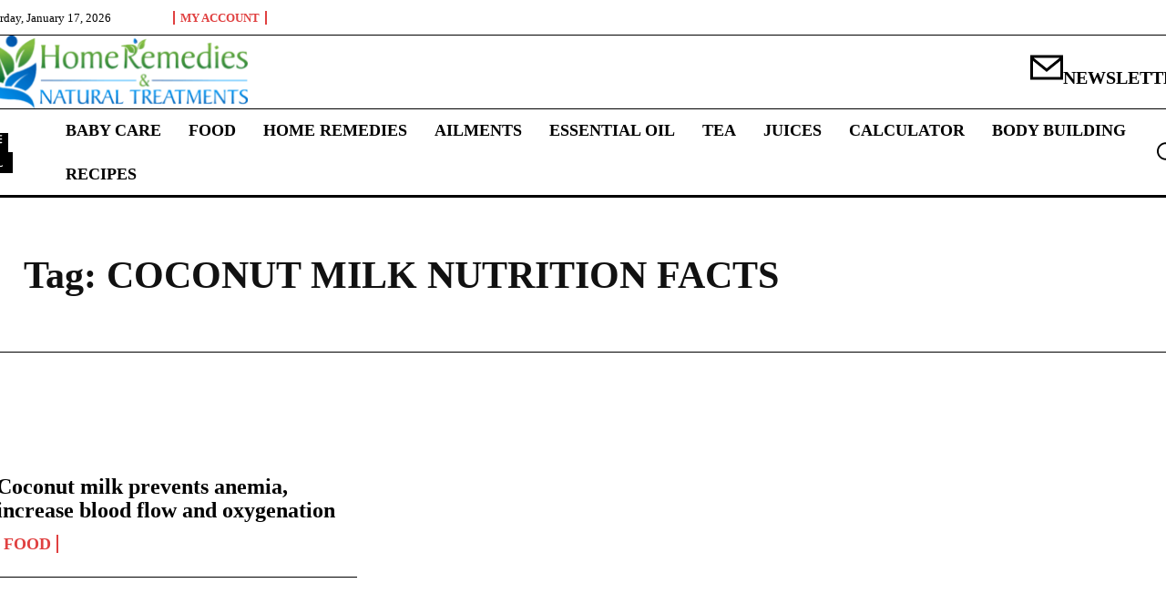

--- FILE ---
content_type: text/html; charset=UTF-8
request_url: https://www.homenaturalcures.com/tag/coconut-milk-nutrition-facts/
body_size: 108815
content:
<!doctype html >
<!--[if IE 8]><html class="ie8" lang="en"> <![endif]-->
<!--[if IE 9]><html class="ie9" lang="en"> <![endif]-->
<!--[if gt IE 8]><!--><html lang="en-US" prefix="og: https://ogp.me/ns#"> <!--<![endif]--><head><script data-no-optimize="1" type="01c6542fd95d2e8ffe3a0b4a-text/javascript">var litespeed_docref=sessionStorage.getItem("litespeed_docref");litespeed_docref&&(Object.defineProperty(document,"referrer",{get:function(){return litespeed_docref}}),sessionStorage.removeItem("litespeed_docref"));</script> <title>Coconut Milk Nutrition Facts Archives - Home Remedies And Natural Treatments In USA</title><meta charset="UTF-8" /><meta name="viewport" content="width=device-width, initial-scale=1.0"><link rel="pingback" href="" /><link rel="icon" type="image/png" href="https://www.homenaturalcures.com/wp-content/uploads/favicon.png"><meta name="description" content="Home Remedies and natural treatments are the best alternative therapies which does not have much side effects, and helps to lead a healthy and happy life."/><meta name="robots" content="follow, index, max-snippet:-1, max-video-preview:-1, max-image-preview:large"/><link rel="canonical" href="https://www.homenaturalcures.com/tag/coconut-milk-nutrition-facts/" /><meta property="og:locale" content="en_US" /><meta property="og:type" content="article" /><meta property="og:title" content="Coconut Milk Nutrition Facts Archives - Home Remedies And Natural Treatments In USA" /><meta property="og:description" content="Home Remedies and natural treatments are the best alternative therapies which does not have much side effects, and helps to lead a healthy and happy life." /><meta property="og:url" content="https://www.homenaturalcures.com/tag/coconut-milk-nutrition-facts/" /><meta property="og:site_name" content="Home remedies and Natural treatments in USA" /><meta property="article:publisher" content="https://www.facebook.com/naturalhomecures/" /><meta property="fb:app_id" content="1730608727186811" /><meta name="twitter:card" content="summary_large_image" /><meta name="twitter:title" content="Coconut Milk Nutrition Facts Archives - Home Remedies And Natural Treatments In USA" /><meta name="twitter:description" content="Home Remedies and natural treatments are the best alternative therapies which does not have much side effects, and helps to lead a healthy and happy life." /><meta name="twitter:site" content="@https://twitter.com/homenaturalcure/" /><meta name="twitter:label1" content="Posts" /><meta name="twitter:data1" content="1" /> <script type="application/ld+json" class="rank-math-schema">{"@context":"https://schema.org","@graph":[{"@type":"HealthAndBeautyBusiness","@id":"https://www.homenaturalcures.com/#organization","name":"Home Remedies and Natural Treatments","url":"https://www.homenaturalcures.com","sameAs":["https://www.facebook.com/naturalhomecures/","https://twitter.com/https://twitter.com/homenaturalcure/"],"email":"admin@homenaturalcures.com","logo":{"@type":"ImageObject","@id":"https://www.homenaturalcures.com/#logo","url":"https://www.homenaturalcures.com/wp-content/uploads/Home-remedies-and-natural-treatments.png","contentUrl":"https://www.homenaturalcures.com/wp-content/uploads/Home-remedies-and-natural-treatments.png","caption":"Home remedies and Natural treatments in USA","inLanguage":"en-US","width":"2149","height":"578"},"image":{"@id":"https://www.homenaturalcures.com/#logo"}},{"@type":"WebSite","@id":"https://www.homenaturalcures.com/#website","url":"https://www.homenaturalcures.com","name":"Home remedies and Natural treatments in USA","publisher":{"@id":"https://www.homenaturalcures.com/#organization"},"inLanguage":"en-US"},{"@type":"BreadcrumbList","@id":"https://www.homenaturalcures.com/tag/coconut-milk-nutrition-facts/#breadcrumb","itemListElement":[{"@type":"ListItem","position":"1","item":{"@id":"https://www.homenaturalcures.com","name":"Home Remedies and Natural Treatments"}},{"@type":"ListItem","position":"2","item":{"@id":"https://www.homenaturalcures.com/tag/coconut-milk-nutrition-facts/","name":"coconut milk nutrition facts"}}]},{"@type":"CollectionPage","@id":"https://www.homenaturalcures.com/tag/coconut-milk-nutrition-facts/#webpage","url":"https://www.homenaturalcures.com/tag/coconut-milk-nutrition-facts/","name":"Coconut Milk Nutrition Facts Archives - Home Remedies And Natural Treatments In USA","isPartOf":{"@id":"https://www.homenaturalcures.com/#website"},"inLanguage":"en-US","breadcrumb":{"@id":"https://www.homenaturalcures.com/tag/coconut-milk-nutrition-facts/#breadcrumb"}}]}</script> <link rel='dns-prefetch' href='//www.googletagmanager.com' /><link rel='dns-prefetch' href='//fonts.googleapis.com' /><link rel='dns-prefetch' href='//pagead2.googlesyndication.com' /><link rel="alternate" type="application/rss+xml" title="Home remedies and Natural treatments in USA &raquo; Feed" href="https://www.homenaturalcures.com/feed/" /><link rel="alternate" type="application/rss+xml" title="Home remedies and Natural treatments in USA &raquo; Comments Feed" href="https://www.homenaturalcures.com/comments/feed/" /><link rel="alternate" type="application/rss+xml" title="Home remedies and Natural treatments in USA &raquo; coconut milk nutrition facts Tag Feed" href="https://www.homenaturalcures.com/tag/coconut-milk-nutrition-facts/feed/" /><style id='wp-img-auto-sizes-contain-inline-css' type='text/css'>img:is([sizes=auto i],[sizes^="auto," i]){contain-intrinsic-size:3000px 1500px}
/*# sourceURL=wp-img-auto-sizes-contain-inline-css */</style><link data-optimized="2" rel="stylesheet" href="https://www.homenaturalcures.com/wp-content/litespeed/ucss/9b053df60f4271268ee07a0fbc7047b4.css?ver=51ea4" /><style id='wp-emoji-styles-inline-css' type='text/css'>img.wp-smiley, img.emoji {
		display: inline !important;
		border: none !important;
		box-shadow: none !important;
		height: 1em !important;
		width: 1em !important;
		margin: 0 0.07em !important;
		vertical-align: -0.1em !important;
		background: none !important;
		padding: 0 !important;
	}
/*# sourceURL=wp-emoji-styles-inline-css */</style><style id='classic-theme-styles-inline-css' type='text/css'>/*! This file is auto-generated */
.wp-block-button__link{color:#fff;background-color:#32373c;border-radius:9999px;box-shadow:none;text-decoration:none;padding:calc(.667em + 2px) calc(1.333em + 2px);font-size:1.125em}.wp-block-file__button{background:#32373c;color:#fff;text-decoration:none}
/*# sourceURL=/wp-includes/css/classic-themes.min.css */</style><style id='rpr-rating-styles-inline-css' type='text/css'>.rating .whole .l, .rating .whole .r {
				    fill: rgba(255, 235, 59, 1)
				}
				.rating .half .l, .rating .half .r {
				    fill: rgba(255, 235, 59, 1)
				}
				.rating .rover .l, .rating .rover .r {
				    fill: rgba(255, 235, 59, 1)
				}
			
/*# sourceURL=rpr-rating-styles-inline-css */</style><style id='td-theme-inline-css' type='text/css'>@media (max-width:767px){.td-header-desktop-wrap{display:none}}@media (min-width:767px){.td-header-mobile-wrap{display:none}}</style> <script type="litespeed/javascript" data-src="https://www.homenaturalcures.com/wp-includes/js/jquery/jquery.min.js?ver=3.7.1" id="jquery-core-js"></script> 
 <script type="litespeed/javascript" data-src="https://www.googletagmanager.com/gtag/js?id=G-9SJCE4RHLY" id="google_gtagjs-js"></script> <script id="google_gtagjs-js-after" type="litespeed/javascript">window.dataLayer=window.dataLayer||[];function gtag(){dataLayer.push(arguments)}
gtag("set","linker",{"domains":["www.homenaturalcures.com"]});gtag("js",new Date());gtag("set","developer_id.dZTNiMT",!0);gtag("config","G-9SJCE4RHLY")</script> <link rel="https://api.w.org/" href="https://www.homenaturalcures.com/wp-json/" /><link rel="alternate" title="JSON" type="application/json" href="https://www.homenaturalcures.com/wp-json/wp/v2/tags/2689" /><meta name="generator" content="WordPress 6.9" /><meta name="generator" content="Site Kit by Google 1.170.0" /> <script type="litespeed/javascript">window.tdb_global_vars={"wpRestUrl":"https:\/\/www.homenaturalcures.com\/wp-json\/","permalinkStructure":"\/%postname%\/"};window.tdb_p_autoload_vars={"isAjax":!1,"isAdminBarShowing":!1}</script> <style id="tdb-global-colors">:root{--accent-color:#fff;--accent-color-1:#E04040;--accent-color-2:#F35858;--base-color-1:#000000;--light-color-1:#EDEDED}</style><style id="tdb-global-fonts">:root{--global-font-1:Big Shoulders Text;--global-font-2:Roboto Slab;--global-font-3:Work Sans;}</style><meta name="google-adsense-platform-account" content="ca-host-pub-2644536267352236"><meta name="google-adsense-platform-domain" content="sitekit.withgoogle.com"><link rel="amphtml" href="https://www.homenaturalcures.com/tag/coconut-milk-nutrition-facts/?amp"><script id="google_gtagjs" type="litespeed/javascript" data-src="https://www.googletagmanager.com/gtag/js?id=G-9SJCE4RHLY"></script> <script id="google_gtagjs-inline" type="litespeed/javascript">window.dataLayer=window.dataLayer||[];function gtag(){dataLayer.push(arguments)}gtag('set','linker',{"domains":["www.homenaturalcures.com"]});gtag('js',new Date());gtag('config','G-9SJCE4RHLY',{})</script>  <script type="litespeed/javascript">(function(w,d,s,l,i){w[l]=w[l]||[];w[l].push({'gtm.start':new Date().getTime(),event:'gtm.js'});var f=d.getElementsByTagName(s)[0],j=d.createElement(s),dl=l!='dataLayer'?'&l='+l:'';j.async=!0;j.src='https://www.googletagmanager.com/gtm.js?id='+i+dl;f.parentNode.insertBefore(j,f)})(window,document,'script','dataLayer','GTM-M27TKPD')</script>  <script type="litespeed/javascript" data-src="https://pagead2.googlesyndication.com/pagead/js/adsbygoogle.js?client=ca-pub-6169615849526228&amp;host=ca-host-pub-2644536267352236" crossorigin="anonymous"></script>  <script id="td-generated-header-js" type="litespeed/javascript">var tdBlocksArray=[];function tdBlock(){this.id='';this.block_type=1;this.atts='';this.td_column_number='';this.td_current_page=1;this.post_count=0;this.found_posts=0;this.max_num_pages=0;this.td_filter_value='';this.is_ajax_running=!1;this.td_user_action='';this.header_color='';this.ajax_pagination_infinite_stop=''}(function(){var htmlTag=document.getElementsByTagName("html")[0];if(navigator.userAgent.indexOf("MSIE 10.0")>-1){htmlTag.className+=' ie10'}
if(!!navigator.userAgent.match(/Trident.*rv\:11\./)){htmlTag.className+=' ie11'}
if(navigator.userAgent.indexOf("Edge")>-1){htmlTag.className+=' ieEdge'}
if(/(iPad|iPhone|iPod)/g.test(navigator.userAgent)){htmlTag.className+=' td-md-is-ios'}
var user_agent=navigator.userAgent.toLowerCase();if(user_agent.indexOf("android")>-1){htmlTag.className+=' td-md-is-android'}
if(-1!==navigator.userAgent.indexOf('Mac OS X')){htmlTag.className+=' td-md-is-os-x'}
if(/chrom(e|ium)/.test(navigator.userAgent.toLowerCase())){htmlTag.className+=' td-md-is-chrome'}
if(-1!==navigator.userAgent.indexOf('Firefox')){htmlTag.className+=' td-md-is-firefox'}
if(-1!==navigator.userAgent.indexOf('Safari')&&-1===navigator.userAgent.indexOf('Chrome')){htmlTag.className+=' td-md-is-safari'}
if(-1!==navigator.userAgent.indexOf('IEMobile')){htmlTag.className+=' td-md-is-iemobile'}})();var tdLocalCache={};(function(){"use strict";tdLocalCache={data:{},remove:function(resource_id){delete tdLocalCache.data[resource_id]},exist:function(resource_id){return tdLocalCache.data.hasOwnProperty(resource_id)&&tdLocalCache.data[resource_id]!==null},get:function(resource_id){return tdLocalCache.data[resource_id]},set:function(resource_id,cachedData){tdLocalCache.remove(resource_id);tdLocalCache.data[resource_id]=cachedData}}})();var td_viewport_interval_list=[{"limitBottom":767,"sidebarWidth":228},{"limitBottom":1018,"sidebarWidth":300},{"limitBottom":1140,"sidebarWidth":324}];var td_animation_stack_effect="type0";var tds_animation_stack=!0;var td_animation_stack_specific_selectors=".entry-thumb, img, .td-lazy-img";var td_animation_stack_general_selectors=".td-animation-stack img, .td-animation-stack .entry-thumb, .post img, .td-animation-stack .td-lazy-img";var tds_show_more_info="Show more info";var tds_show_less_info="Show less info";var tdc_is_installed="yes";var tdc_domain_active=!1;var td_ajax_url="https:\/\/www.homenaturalcures.com\/wp-admin\/admin-ajax.php?td_theme_name=Newspaper&v=12.7.3";var td_get_template_directory_uri="https:\/\/www.homenaturalcures.com\/wp-content\/plugins\/td-composer\/legacy\/common";var tds_snap_menu="";var tds_logo_on_sticky="";var tds_header_style="";var td_please_wait="Please wait...";var td_email_user_pass_incorrect="User or password incorrect!";var td_email_user_incorrect="Email or username incorrect!";var td_email_incorrect="Email incorrect!";var td_user_incorrect="Username incorrect!";var td_email_user_empty="Email or username empty!";var td_pass_empty="Pass empty!";var td_pass_pattern_incorrect="Invalid Pass Pattern!";var td_retype_pass_incorrect="Retyped Pass incorrect!";var tds_more_articles_on_post_enable="";var tds_more_articles_on_post_time_to_wait="";var tds_more_articles_on_post_pages_distance_from_top=0;var tds_captcha="";var tds_theme_color_site_wide="#e04040";var tds_smart_sidebar="";var tdThemeName="Newspaper";var tdThemeNameWl="Newspaper";var td_magnific_popup_translation_tPrev="Previous (Left arrow key)";var td_magnific_popup_translation_tNext="Next (Right arrow key)";var td_magnific_popup_translation_tCounter="%curr% of %total%";var td_magnific_popup_translation_ajax_tError="The content from %url% could not be loaded.";var td_magnific_popup_translation_image_tError="The image #%curr% could not be loaded.";var tdBlockNonce="d243af4e6e";var tdMobileMenu="enabled";var tdMobileSearch="enabled";var tdDateNamesI18n={"month_names":["January","February","March","April","May","June","July","August","September","October","November","December"],"month_names_short":["Jan","Feb","Mar","Apr","May","Jun","Jul","Aug","Sep","Oct","Nov","Dec"],"day_names":["Sunday","Monday","Tuesday","Wednesday","Thursday","Friday","Saturday"],"day_names_short":["Sun","Mon","Tue","Wed","Thu","Fri","Sat"]};var td_reset_pass_empty="Please enter a new password before proceeding.";var td_reset_pass_confirm_empty="Please confirm the new password before proceeding.";var td_reset_pass_not_matching="Please make sure that the passwords match.";var tdb_modal_confirm="Save";var tdb_modal_cancel="Cancel";var tdb_modal_confirm_alt="Yes";var tdb_modal_cancel_alt="No";var td_deploy_mode="deploy";var td_ad_background_click_link="";var td_ad_background_click_target=""</script> <style>:root{--td_theme_color:#e04040;--td_slider_text:rgba(224,64,64,0.7)}.td-header-style-12 .td-header-menu-wrap-full,.td-header-style-12 .td-affix,.td-grid-style-1.td-hover-1 .td-big-grid-post:hover .td-post-category,.td-grid-style-5.td-hover-1 .td-big-grid-post:hover .td-post-category,.td_category_template_3 .td-current-sub-category,.td_category_template_8 .td-category-header .td-category a.td-current-sub-category,.td_category_template_4 .td-category-siblings .td-category a:hover,.td_block_big_grid_9.td-grid-style-1 .td-post-category,.td_block_big_grid_9.td-grid-style-5 .td-post-category,.td-grid-style-6.td-hover-1 .td-module-thumb:after,.tdm-menu-active-style5 .td-header-menu-wrap .sf-menu>.current-menu-item>a,.tdm-menu-active-style5 .td-header-menu-wrap .sf-menu>.current-menu-ancestor>a,.tdm-menu-active-style5 .td-header-menu-wrap .sf-menu>.current-category-ancestor>a,.tdm-menu-active-style5 .td-header-menu-wrap .sf-menu>li>a:hover,.tdm-menu-active-style5 .td-header-menu-wrap .sf-menu>.sfHover>a{background-color:#e04040}.td_mega_menu_sub_cats .cur-sub-cat,.td-mega-span h3 a:hover,.td_mod_mega_menu:hover .entry-title a,.header-search-wrap .result-msg a:hover,.td-header-top-menu .td-drop-down-search .td_module_wrap:hover .entry-title a,.td-header-top-menu .td-icon-search:hover,.td-header-wrap .result-msg a:hover,.top-header-menu li a:hover,.top-header-menu .current-menu-item>a,.top-header-menu .current-menu-ancestor>a,.top-header-menu .current-category-ancestor>a,.td-social-icon-wrap>a:hover,.td-header-sp-top-widget .td-social-icon-wrap a:hover,.td_mod_related_posts:hover h3>a,.td-post-template-11 .td-related-title .td-related-left:hover,.td-post-template-11 .td-related-title .td-related-right:hover,.td-post-template-11 .td-related-title .td-cur-simple-item,.td-post-template-11 .td_block_related_posts .td-next-prev-wrap a:hover,.td-category-header .td-pulldown-category-filter-link:hover,.td-category-siblings .td-subcat-dropdown a:hover,.td-category-siblings .td-subcat-dropdown a.td-current-sub-category,.footer-text-wrap .footer-email-wrap a,.footer-social-wrap a:hover,.td_module_17 .td-read-more a:hover,.td_module_18 .td-read-more a:hover,.td_module_19 .td-post-author-name a:hover,.td-pulldown-syle-2 .td-subcat-dropdown:hover .td-subcat-more span,.td-pulldown-syle-2 .td-subcat-dropdown:hover .td-subcat-more i,.td-pulldown-syle-3 .td-subcat-dropdown:hover .td-subcat-more span,.td-pulldown-syle-3 .td-subcat-dropdown:hover .td-subcat-more i,.tdm-menu-active-style3 .tdm-header.td-header-wrap .sf-menu>.current-category-ancestor>a,.tdm-menu-active-style3 .tdm-header.td-header-wrap .sf-menu>.current-menu-ancestor>a,.tdm-menu-active-style3 .tdm-header.td-header-wrap .sf-menu>.current-menu-item>a,.tdm-menu-active-style3 .tdm-header.td-header-wrap .sf-menu>.sfHover>a,.tdm-menu-active-style3 .tdm-header.td-header-wrap .sf-menu>li>a:hover{color:#e04040}.td-mega-menu-page .wpb_content_element ul li a:hover,.td-theme-wrap .td-aj-search-results .td_module_wrap:hover .entry-title a,.td-theme-wrap .header-search-wrap .result-msg a:hover{color:#e04040!important}.td_category_template_8 .td-category-header .td-category a.td-current-sub-category,.td_category_template_4 .td-category-siblings .td-category a:hover,.tdm-menu-active-style4 .tdm-header .sf-menu>.current-menu-item>a,.tdm-menu-active-style4 .tdm-header .sf-menu>.current-menu-ancestor>a,.tdm-menu-active-style4 .tdm-header .sf-menu>.current-category-ancestor>a,.tdm-menu-active-style4 .tdm-header .sf-menu>li>a:hover,.tdm-menu-active-style4 .tdm-header .sf-menu>.sfHover>a{border-color:#e04040}:root{--td_theme_color:#e04040;--td_slider_text:rgba(224,64,64,0.7)}.td-header-style-12 .td-header-menu-wrap-full,.td-header-style-12 .td-affix,.td-grid-style-1.td-hover-1 .td-big-grid-post:hover .td-post-category,.td-grid-style-5.td-hover-1 .td-big-grid-post:hover .td-post-category,.td_category_template_3 .td-current-sub-category,.td_category_template_8 .td-category-header .td-category a.td-current-sub-category,.td_category_template_4 .td-category-siblings .td-category a:hover,.td_block_big_grid_9.td-grid-style-1 .td-post-category,.td_block_big_grid_9.td-grid-style-5 .td-post-category,.td-grid-style-6.td-hover-1 .td-module-thumb:after,.tdm-menu-active-style5 .td-header-menu-wrap .sf-menu>.current-menu-item>a,.tdm-menu-active-style5 .td-header-menu-wrap .sf-menu>.current-menu-ancestor>a,.tdm-menu-active-style5 .td-header-menu-wrap .sf-menu>.current-category-ancestor>a,.tdm-menu-active-style5 .td-header-menu-wrap .sf-menu>li>a:hover,.tdm-menu-active-style5 .td-header-menu-wrap .sf-menu>.sfHover>a{background-color:#e04040}.td_mega_menu_sub_cats .cur-sub-cat,.td-mega-span h3 a:hover,.td_mod_mega_menu:hover .entry-title a,.header-search-wrap .result-msg a:hover,.td-header-top-menu .td-drop-down-search .td_module_wrap:hover .entry-title a,.td-header-top-menu .td-icon-search:hover,.td-header-wrap .result-msg a:hover,.top-header-menu li a:hover,.top-header-menu .current-menu-item>a,.top-header-menu .current-menu-ancestor>a,.top-header-menu .current-category-ancestor>a,.td-social-icon-wrap>a:hover,.td-header-sp-top-widget .td-social-icon-wrap a:hover,.td_mod_related_posts:hover h3>a,.td-post-template-11 .td-related-title .td-related-left:hover,.td-post-template-11 .td-related-title .td-related-right:hover,.td-post-template-11 .td-related-title .td-cur-simple-item,.td-post-template-11 .td_block_related_posts .td-next-prev-wrap a:hover,.td-category-header .td-pulldown-category-filter-link:hover,.td-category-siblings .td-subcat-dropdown a:hover,.td-category-siblings .td-subcat-dropdown a.td-current-sub-category,.footer-text-wrap .footer-email-wrap a,.footer-social-wrap a:hover,.td_module_17 .td-read-more a:hover,.td_module_18 .td-read-more a:hover,.td_module_19 .td-post-author-name a:hover,.td-pulldown-syle-2 .td-subcat-dropdown:hover .td-subcat-more span,.td-pulldown-syle-2 .td-subcat-dropdown:hover .td-subcat-more i,.td-pulldown-syle-3 .td-subcat-dropdown:hover .td-subcat-more span,.td-pulldown-syle-3 .td-subcat-dropdown:hover .td-subcat-more i,.tdm-menu-active-style3 .tdm-header.td-header-wrap .sf-menu>.current-category-ancestor>a,.tdm-menu-active-style3 .tdm-header.td-header-wrap .sf-menu>.current-menu-ancestor>a,.tdm-menu-active-style3 .tdm-header.td-header-wrap .sf-menu>.current-menu-item>a,.tdm-menu-active-style3 .tdm-header.td-header-wrap .sf-menu>.sfHover>a,.tdm-menu-active-style3 .tdm-header.td-header-wrap .sf-menu>li>a:hover{color:#e04040}.td-mega-menu-page .wpb_content_element ul li a:hover,.td-theme-wrap .td-aj-search-results .td_module_wrap:hover .entry-title a,.td-theme-wrap .header-search-wrap .result-msg a:hover{color:#e04040!important}.td_category_template_8 .td-category-header .td-category a.td-current-sub-category,.td_category_template_4 .td-category-siblings .td-category a:hover,.tdm-menu-active-style4 .tdm-header .sf-menu>.current-menu-item>a,.tdm-menu-active-style4 .tdm-header .sf-menu>.current-menu-ancestor>a,.tdm-menu-active-style4 .tdm-header .sf-menu>.current-category-ancestor>a,.tdm-menu-active-style4 .tdm-header .sf-menu>li>a:hover,.tdm-menu-active-style4 .tdm-header .sf-menu>.sfHover>a{border-color:#e04040}</style><link rel="icon" href="https://www.homenaturalcures.com/wp-content/uploads/cropped-favicon-2-32x32.png" sizes="32x32" /><link rel="icon" href="https://www.homenaturalcures.com/wp-content/uploads/cropped-favicon-2-192x192.png" sizes="192x192" /><link rel="apple-touch-icon" href="https://www.homenaturalcures.com/wp-content/uploads/cropped-favicon-2-180x180.png" /><meta name="msapplication-TileImage" content="https://www.homenaturalcures.com/wp-content/uploads/cropped-favicon-2-270x270.png" /><style type="text/css" id="wp-custom-css">ul#menu-home-1 { display: none; }


/* synram */
.container {
    margin: 0 auto;
    max-width: 1280px;
    width: 90%;
}
.row {
    margin-left: auto;
    margin-right: auto;
    margin-bottom: 20px;
}
@media (max-width: 1440px){
    .container {
        width: 1073px !important;
    }
}
@media (max-width: 1140px){
		.container {
			width: 95% !important;
	}
}



@media only screen and (min-width: 601px){
    .row .col.m6 {
        width: 50%;
        margin-left: auto;
        left: auto;
        right: auto;
    }
}

.row .col.s12 {
    width: 100%;
    margin-left: auto;
    left: auto;
    right: auto;
}
.row .col {
    float: left;
    -webkit-box-sizing: border-box;
    box-sizing: border-box;
    padding: 0 0.75rem;
    min-height: 1px;
}
.margin_top_20 {
    margin-top: 20px !important;
}

.health_content.box, .health_content.box_icon, .health_content.box_heading, .health_content.box1 {
    transition: 1s;
}
.box, .box1, .box_health {
    border: 0.7px solid #b5c0ca;
    border-radius: 0px;
    height: auto;
}
.center, .center-align {
    text-align: center;
}
.hoverable {
    -webkit-transition: -webkit-box-shadow 0.25s;
    transition: -webkit-box-shadow 0.25s;
    transition: box-shadow 0.80s;
       transition: box-shadow 0.80s, -webkit-box-shadow 0.80s;
}
.white {
    background-color: #fff !important;
}
@media only screen and (min-width: 993px){
    .row .col.l3 {
        width: 25%;
        margin-left: auto;
        left: auto;
        right: auto;
    }
}

.health_content.margin_top_15 {
    margin-top: 15px !important;
}
.health_content .img_icon {
    width: 55px;
    height: 55px;
    object-fit: cover;
    margin-top: 10px;
	    margin-bottom: 0px;
}

.box_health h6 {
    font-size: 15px !important;
    height: 30px;
	color: #4f4f4f;
}
.health_content.color_blue {
    color: #0975b7;
}


.health_content.btn-small {
    width: 80%;
    margin: 10px;
    text-transform: unset !important;
    background-image: linear-gradient(to left,#307FAF,#33A1E3 );
}
.health_content .btn-small {
    height: 32.4px;
    line-height: 32.4px;
    font-size: 13px;
}
.health_content .btn, .health_content .btn-large, .health_content .btn-small {
    text-decoration: none;
    color: #fff;
    background-color: #26a69a;
    text-align: center;
    letter-spacing: 0.5px;
    -webkit-transition: background-color 0.2s ease-out;
    transition: background-color 0.2s ease-out;
    cursor: pointer;
}
.health_content .btn, .health_content .btn-large, .health_content .btn-small, .health_content .btn-floating, .health_content .btn-large, .health_content .btn-small, .health_content .btn-flat {
    font-size: 14px;
    outline: 0;
}
.health_content .btn, .health_content .btn-large, .health_content .btn-small, .health_content .btn-flat {
    border: none;
    border-radius: 2px;
    display: inline-block;
    height: 36px;
    line-height: 36px;
    padding: 0 16px;
    text-transform: uppercase;
    vertical-align: middle;
    -webkit-tap-highlight-color: transparent;
}

.page-id-23236 .code-block.code-block-5 {
    display: none;
}

.hoverable:hover {
    -webkit-box-shadow: 0 8px 17px 0 rgba(0, 0, 0, 0.2), 0 6px 20px 0 rgba(0, 0, 0, 0.19);
    box-shadow: 0 8px 17px 0 rgba(0, 0, 0, 0.2), 0 6px 20px 0 rgba(0, 0, 0, 0.19);
}
.container.health_content.row a:hover {
    text-decoration: none;
}

.btn-small {
	text-transform: unset !important;
         background-image: linear-gradient(to left,#0d7138,#1266b6 );
}</style><style>.tdm-btn-style1{background-color:#e04040}.tdm-btn-style2:before{border-color:#e04040}.tdm-btn-style2{color:#e04040}.tdm-btn-style3{-webkit-box-shadow:0 2px 16px #e04040;-moz-box-shadow:0 2px 16px #e04040;box-shadow:0 2px 16px #e04040}.tdm-btn-style3:hover{-webkit-box-shadow:0 4px 26px #e04040;-moz-box-shadow:0 4px 26px #e04040;box-shadow:0 4px 26px #e04040}</style><style id="tdw-css-placeholder">.td-wp-booster-error{display:none}body .td-page-title{display:none}body .td-page-title:after{display:Recipes}.td-post-author-name{display:none}.td-post-date{display:none}.td-module-comments{display:none}.td-crumb-container{display:none}.td-module-image{margin-top:20px}</style><style id='global-styles-inline-css' type='text/css'>:root{--wp--preset--aspect-ratio--square: 1;--wp--preset--aspect-ratio--4-3: 4/3;--wp--preset--aspect-ratio--3-4: 3/4;--wp--preset--aspect-ratio--3-2: 3/2;--wp--preset--aspect-ratio--2-3: 2/3;--wp--preset--aspect-ratio--16-9: 16/9;--wp--preset--aspect-ratio--9-16: 9/16;--wp--preset--color--black: #000000;--wp--preset--color--cyan-bluish-gray: #abb8c3;--wp--preset--color--white: #ffffff;--wp--preset--color--pale-pink: #f78da7;--wp--preset--color--vivid-red: #cf2e2e;--wp--preset--color--luminous-vivid-orange: #ff6900;--wp--preset--color--luminous-vivid-amber: #fcb900;--wp--preset--color--light-green-cyan: #7bdcb5;--wp--preset--color--vivid-green-cyan: #00d084;--wp--preset--color--pale-cyan-blue: #8ed1fc;--wp--preset--color--vivid-cyan-blue: #0693e3;--wp--preset--color--vivid-purple: #9b51e0;--wp--preset--gradient--vivid-cyan-blue-to-vivid-purple: linear-gradient(135deg,rgb(6,147,227) 0%,rgb(155,81,224) 100%);--wp--preset--gradient--light-green-cyan-to-vivid-green-cyan: linear-gradient(135deg,rgb(122,220,180) 0%,rgb(0,208,130) 100%);--wp--preset--gradient--luminous-vivid-amber-to-luminous-vivid-orange: linear-gradient(135deg,rgb(252,185,0) 0%,rgb(255,105,0) 100%);--wp--preset--gradient--luminous-vivid-orange-to-vivid-red: linear-gradient(135deg,rgb(255,105,0) 0%,rgb(207,46,46) 100%);--wp--preset--gradient--very-light-gray-to-cyan-bluish-gray: linear-gradient(135deg,rgb(238,238,238) 0%,rgb(169,184,195) 100%);--wp--preset--gradient--cool-to-warm-spectrum: linear-gradient(135deg,rgb(74,234,220) 0%,rgb(151,120,209) 20%,rgb(207,42,186) 40%,rgb(238,44,130) 60%,rgb(251,105,98) 80%,rgb(254,248,76) 100%);--wp--preset--gradient--blush-light-purple: linear-gradient(135deg,rgb(255,206,236) 0%,rgb(152,150,240) 100%);--wp--preset--gradient--blush-bordeaux: linear-gradient(135deg,rgb(254,205,165) 0%,rgb(254,45,45) 50%,rgb(107,0,62) 100%);--wp--preset--gradient--luminous-dusk: linear-gradient(135deg,rgb(255,203,112) 0%,rgb(199,81,192) 50%,rgb(65,88,208) 100%);--wp--preset--gradient--pale-ocean: linear-gradient(135deg,rgb(255,245,203) 0%,rgb(182,227,212) 50%,rgb(51,167,181) 100%);--wp--preset--gradient--electric-grass: linear-gradient(135deg,rgb(202,248,128) 0%,rgb(113,206,126) 100%);--wp--preset--gradient--midnight: linear-gradient(135deg,rgb(2,3,129) 0%,rgb(40,116,252) 100%);--wp--preset--font-size--small: 11px;--wp--preset--font-size--medium: 20px;--wp--preset--font-size--large: 32px;--wp--preset--font-size--x-large: 42px;--wp--preset--font-size--regular: 15px;--wp--preset--font-size--larger: 50px;--wp--preset--spacing--20: 0.44rem;--wp--preset--spacing--30: 0.67rem;--wp--preset--spacing--40: 1rem;--wp--preset--spacing--50: 1.5rem;--wp--preset--spacing--60: 2.25rem;--wp--preset--spacing--70: 3.38rem;--wp--preset--spacing--80: 5.06rem;--wp--preset--shadow--natural: 6px 6px 9px rgba(0, 0, 0, 0.2);--wp--preset--shadow--deep: 12px 12px 50px rgba(0, 0, 0, 0.4);--wp--preset--shadow--sharp: 6px 6px 0px rgba(0, 0, 0, 0.2);--wp--preset--shadow--outlined: 6px 6px 0px -3px rgb(255, 255, 255), 6px 6px rgb(0, 0, 0);--wp--preset--shadow--crisp: 6px 6px 0px rgb(0, 0, 0);}:where(.is-layout-flex){gap: 0.5em;}:where(.is-layout-grid){gap: 0.5em;}body .is-layout-flex{display: flex;}.is-layout-flex{flex-wrap: wrap;align-items: center;}.is-layout-flex > :is(*, div){margin: 0;}body .is-layout-grid{display: grid;}.is-layout-grid > :is(*, div){margin: 0;}:where(.wp-block-columns.is-layout-flex){gap: 2em;}:where(.wp-block-columns.is-layout-grid){gap: 2em;}:where(.wp-block-post-template.is-layout-flex){gap: 1.25em;}:where(.wp-block-post-template.is-layout-grid){gap: 1.25em;}.has-black-color{color: var(--wp--preset--color--black) !important;}.has-cyan-bluish-gray-color{color: var(--wp--preset--color--cyan-bluish-gray) !important;}.has-white-color{color: var(--wp--preset--color--white) !important;}.has-pale-pink-color{color: var(--wp--preset--color--pale-pink) !important;}.has-vivid-red-color{color: var(--wp--preset--color--vivid-red) !important;}.has-luminous-vivid-orange-color{color: var(--wp--preset--color--luminous-vivid-orange) !important;}.has-luminous-vivid-amber-color{color: var(--wp--preset--color--luminous-vivid-amber) !important;}.has-light-green-cyan-color{color: var(--wp--preset--color--light-green-cyan) !important;}.has-vivid-green-cyan-color{color: var(--wp--preset--color--vivid-green-cyan) !important;}.has-pale-cyan-blue-color{color: var(--wp--preset--color--pale-cyan-blue) !important;}.has-vivid-cyan-blue-color{color: var(--wp--preset--color--vivid-cyan-blue) !important;}.has-vivid-purple-color{color: var(--wp--preset--color--vivid-purple) !important;}.has-black-background-color{background-color: var(--wp--preset--color--black) !important;}.has-cyan-bluish-gray-background-color{background-color: var(--wp--preset--color--cyan-bluish-gray) !important;}.has-white-background-color{background-color: var(--wp--preset--color--white) !important;}.has-pale-pink-background-color{background-color: var(--wp--preset--color--pale-pink) !important;}.has-vivid-red-background-color{background-color: var(--wp--preset--color--vivid-red) !important;}.has-luminous-vivid-orange-background-color{background-color: var(--wp--preset--color--luminous-vivid-orange) !important;}.has-luminous-vivid-amber-background-color{background-color: var(--wp--preset--color--luminous-vivid-amber) !important;}.has-light-green-cyan-background-color{background-color: var(--wp--preset--color--light-green-cyan) !important;}.has-vivid-green-cyan-background-color{background-color: var(--wp--preset--color--vivid-green-cyan) !important;}.has-pale-cyan-blue-background-color{background-color: var(--wp--preset--color--pale-cyan-blue) !important;}.has-vivid-cyan-blue-background-color{background-color: var(--wp--preset--color--vivid-cyan-blue) !important;}.has-vivid-purple-background-color{background-color: var(--wp--preset--color--vivid-purple) !important;}.has-black-border-color{border-color: var(--wp--preset--color--black) !important;}.has-cyan-bluish-gray-border-color{border-color: var(--wp--preset--color--cyan-bluish-gray) !important;}.has-white-border-color{border-color: var(--wp--preset--color--white) !important;}.has-pale-pink-border-color{border-color: var(--wp--preset--color--pale-pink) !important;}.has-vivid-red-border-color{border-color: var(--wp--preset--color--vivid-red) !important;}.has-luminous-vivid-orange-border-color{border-color: var(--wp--preset--color--luminous-vivid-orange) !important;}.has-luminous-vivid-amber-border-color{border-color: var(--wp--preset--color--luminous-vivid-amber) !important;}.has-light-green-cyan-border-color{border-color: var(--wp--preset--color--light-green-cyan) !important;}.has-vivid-green-cyan-border-color{border-color: var(--wp--preset--color--vivid-green-cyan) !important;}.has-pale-cyan-blue-border-color{border-color: var(--wp--preset--color--pale-cyan-blue) !important;}.has-vivid-cyan-blue-border-color{border-color: var(--wp--preset--color--vivid-cyan-blue) !important;}.has-vivid-purple-border-color{border-color: var(--wp--preset--color--vivid-purple) !important;}.has-vivid-cyan-blue-to-vivid-purple-gradient-background{background: var(--wp--preset--gradient--vivid-cyan-blue-to-vivid-purple) !important;}.has-light-green-cyan-to-vivid-green-cyan-gradient-background{background: var(--wp--preset--gradient--light-green-cyan-to-vivid-green-cyan) !important;}.has-luminous-vivid-amber-to-luminous-vivid-orange-gradient-background{background: var(--wp--preset--gradient--luminous-vivid-amber-to-luminous-vivid-orange) !important;}.has-luminous-vivid-orange-to-vivid-red-gradient-background{background: var(--wp--preset--gradient--luminous-vivid-orange-to-vivid-red) !important;}.has-very-light-gray-to-cyan-bluish-gray-gradient-background{background: var(--wp--preset--gradient--very-light-gray-to-cyan-bluish-gray) !important;}.has-cool-to-warm-spectrum-gradient-background{background: var(--wp--preset--gradient--cool-to-warm-spectrum) !important;}.has-blush-light-purple-gradient-background{background: var(--wp--preset--gradient--blush-light-purple) !important;}.has-blush-bordeaux-gradient-background{background: var(--wp--preset--gradient--blush-bordeaux) !important;}.has-luminous-dusk-gradient-background{background: var(--wp--preset--gradient--luminous-dusk) !important;}.has-pale-ocean-gradient-background{background: var(--wp--preset--gradient--pale-ocean) !important;}.has-electric-grass-gradient-background{background: var(--wp--preset--gradient--electric-grass) !important;}.has-midnight-gradient-background{background: var(--wp--preset--gradient--midnight) !important;}.has-small-font-size{font-size: var(--wp--preset--font-size--small) !important;}.has-medium-font-size{font-size: var(--wp--preset--font-size--medium) !important;}.has-large-font-size{font-size: var(--wp--preset--font-size--large) !important;}.has-x-large-font-size{font-size: var(--wp--preset--font-size--x-large) !important;}
/*# sourceURL=global-styles-inline-css */</style></head><body class="archive tag tag-coconut-milk-nutrition-facts tag-2689 wp-theme-Newspaper td-standard-pack global-block-template-1 tdb-template  tdc-header-template  tdc-footer-template td-animation-stack-type0 td-full-layout" itemscope="itemscope" itemtype="https://schema.org/WebPage"><div class="td-scroll-up" data-style="style1"><i class="td-icon-menu-up"></i></div><div class="td-menu-background" style="visibility:hidden"></div><div id="td-mobile-nav" style="visibility:hidden"><div class="td-mobile-container"><div class="td-menu-socials-wrap"><div class="td-menu-socials"></div><div class="td-mobile-close">
<span><i class="td-icon-close-mobile"></i></span></div></div><div class="td-menu-login-section"><div class="td-guest-wrap"><div class="td-menu-login"><a id="login-link-mob">Sign in</a> <span></span><a id="register-link-mob">Join</a></div></div></div><div class="td-mobile-content"><div class="menu-header-container"><ul id="menu-header-2" class="td-mobile-main-menu"><li class="menu-item menu-item-type-taxonomy menu-item-object-category menu-item-first menu-item-26224"><a href="https://www.homenaturalcures.com/category/baby-care-child-care/">Baby Care</a></li><li class="menu-item menu-item-type-taxonomy menu-item-object-category menu-item-24222"><a href="https://www.homenaturalcures.com/category/natural-food-benefits/">Food</a></li><li class="menu-item menu-item-type-taxonomy menu-item-object-category menu-item-24223"><a href="https://www.homenaturalcures.com/category/home-remedy-treatment/">Home Remedies</a></li><li class="menu-item menu-item-type-taxonomy menu-item-object-category menu-item-24224"><a href="https://www.homenaturalcures.com/category/ailments/">Ailments</a></li><li class="menu-item menu-item-type-taxonomy menu-item-object-category menu-item-24225"><a href="https://www.homenaturalcures.com/category/essential-oil-benefits/">Essential Oil</a></li><li class="menu-item menu-item-type-taxonomy menu-item-object-category menu-item-24226"><a href="https://www.homenaturalcures.com/category/tea-benefits/">Tea</a></li><li class="menu-item menu-item-type-taxonomy menu-item-object-category menu-item-24227"><a href="https://www.homenaturalcures.com/category/juice-benefits/">Juices</a></li><li class="menu-item menu-item-type-post_type menu-item-object-page menu-item-24229"><a href="https://www.homenaturalcures.com/health-calculators/">Calculator</a></li><li class="menu-item menu-item-type-taxonomy menu-item-object-category menu-item-26008"><a href="https://www.homenaturalcures.com/category/body-building-physique/">Body Building</a></li><li class="menu-item menu-item-type-post_type_archive menu-item-object-rpr_recipe menu-item-31030"><a href="https://www.homenaturalcures.com/recipes/">Recipes</a></li></ul></div></div></div><div id="login-form-mobile" class="td-register-section"><div id="td-login-mob" class="td-login-animation td-login-hide-mob"><div class="td-login-close">
<span class="td-back-button"><i class="td-icon-read-down"></i></span><div class="td-login-title">Sign in</div><div class="td-mobile-close">
<span><i class="td-icon-close-mobile"></i></span></div></div><form class="td-login-form-wrap" action="#" method="post"><div class="td-login-panel-title"><span>Welcome!</span>Log into your account</div><div class="td_display_err"></div><div class="td-login-inputs"><input class="td-login-input" autocomplete="username" type="text" name="login_email" id="login_email-mob" value="" required><label for="login_email-mob">your username</label></div><div class="td-login-inputs"><input class="td-login-input" autocomplete="current-password" type="password" name="login_pass" id="login_pass-mob" value="" required><label for="login_pass-mob">your password</label></div>
<input type="button" name="login_button" id="login_button-mob" class="td-login-button" value="LOG IN"><div class="td-login-info-text">
<a href="#" id="forgot-pass-link-mob">Forgot your password?</a></div><div class="td-login-register-link">
<a id="signin-register-link-mob">Create an account</a></div><div class="td-login-info-text"><a class="privacy-policy-link" href="https://www.homenaturalcures.com/privacy-policy/">Privacy Policy</a></div></form></div><div id="td-register-mob" class="td-login-animation td-login-hide-mob"><div class="td-register-close">
<span class="td-back-button"><i class="td-icon-read-down"></i></span><div class="td-login-title">Sign up</div><div class="td-mobile-close">
<span><i class="td-icon-close-mobile"></i></span></div></div><div class="td-login-panel-title"><span>Welcome!</span>Register for an account</div><form class="td-login-form-wrap" action="#" method="post"><div class="td_display_err"></div><div class="td-login-inputs"><input class="td-login-input" type="email" name="register_email" id="register_email-mob" value="" required><label for="register_email-mob">your email</label></div><div class="td-login-inputs"><input class="td-login-input" type="text" name="register_user" id="register_user-mob" value="" required><label for="register_user-mob">your username</label></div>
<input type="button" name="register_button" id="register_button-mob" class="td-login-button" value="REGISTER"><div class="td-login-info-text">A password will be e-mailed to you.</div><div class="td-login-info-text"><a class="privacy-policy-link" href="https://www.homenaturalcures.com/privacy-policy/">Privacy Policy</a></div></form></div><div id="td-forgot-pass-mob" class="td-login-animation td-login-hide-mob"><div class="td-forgot-pass-close">
<a href="#" aria-label="Back" class="td-back-button"><i class="td-icon-read-down"></i></a><div class="td-login-title">Password recovery</div></div><div class="td-login-form-wrap"><div class="td-login-panel-title">Recover your password</div><div class="td_display_err"></div><div class="td-login-inputs"><input class="td-login-input" type="text" name="forgot_email" id="forgot_email-mob" value="" required><label for="forgot_email-mob">your email</label></div>
<input type="button" name="forgot_button" id="forgot_button-mob" class="td-login-button" value="Send My Pass"></div></div></div></div><div class="td-search-background" style="visibility:hidden"></div><div class="td-search-wrap-mob" style="visibility:hidden"><div class="td-drop-down-search"><form method="get" class="td-search-form" action="https://www.homenaturalcures.com/"><div class="td-search-close">
<span><i class="td-icon-close-mobile"></i></span></div><div role="search" class="td-search-input">
<span>Search</span>
<input id="td-header-search-mob" type="text" value="" name="s" autocomplete="off" /></div></form><div id="td-aj-search-mob" class="td-ajax-search-flex"></div></div></div><div id="td-outer-wrap" class="td-theme-wrap"><div class="td-header-template-wrap" style="position: relative"><div class="td-header-mobile-wrap "><div id="tdi_1" class="tdc-zone"><div class="tdc_zone tdi_2  wpb_row td-pb-row tdc-element-style"  ><style scoped>.tdi_2{min-height:0}.tdi_2>.td-element-style:after{content:''!important;width:100%!important;height:100%!important;position:absolute!important;top:0!important;left:0!important;z-index:0!important;display:block!important;background-color:#ffffff!important}.td-header-mobile-wrap{position:relative;width:100%}@media (max-width:767px){.tdi_2{border-color:var(--base-color-1)!important;border-style:solid!important;border-width:0px 0px 3px 0px!important}}</style><div class="tdi_1_rand_style td-element-style" ></div><div id="tdi_3" class="tdc-row"><div class="vc_row tdi_4  wpb_row td-pb-row" ><style scoped>.tdi_4,.tdi_4 .tdc-columns{min-height:0}.tdi_4,.tdi_4 .tdc-columns{display:block}.tdi_4 .tdc-columns{width:100%}.tdi_4:before,.tdi_4:after{display:table}</style><div class="vc_column tdi_6  wpb_column vc_column_container tdc-column td-pb-span12"><style scoped>.tdi_6{vertical-align:baseline}.tdi_6>.wpb_wrapper,.tdi_6>.wpb_wrapper>.tdc-elements{display:block}.tdi_6>.wpb_wrapper>.tdc-elements{width:100%}.tdi_6>.wpb_wrapper>.vc_row_inner{width:auto}.tdi_6>.wpb_wrapper{width:auto;height:auto}@media (max-width:767px){.tdi_6>.wpb_wrapper,.tdi_6>.wpb_wrapper>.tdc-elements{display:flex;flex-direction:row;flex-wrap:nowrap;justify-content:space-between;align-items:center}.tdi_6>.wpb_wrapper>.tdc-elements{width:100%}.tdi_6>.wpb_wrapper>.vc_row_inner{width:auto}.tdi_6>.wpb_wrapper{width:100%;height:100%}}</style><div class="wpb_wrapper" ><div class="td_block_wrap tdb_header_logo tdi_7 td-pb-border-top td_block_template_1 tdb-header-align"  data-td-block-uid="tdi_7" ><style>.tdi_7{padding-top:10px!important;padding-bottom:10px!important;z-index:0!important}@media (min-width:768px) and (max-width:1018px){.tdi_7{padding-top:10px!important;padding-bottom:10px!important}}@media (min-width:1019px) and (max-width:1140px){.tdi_7{padding-top:15px!important;padding-bottom:15px!important}}</style><style>.tdb-header-align{vertical-align:middle}.tdb_header_logo{margin-bottom:0;clear:none}.tdb_header_logo .tdb-logo-a,.tdb_header_logo h1{display:flex;pointer-events:auto;align-items:flex-start}.tdb_header_logo h1{margin:0;line-height:0}.tdb_header_logo .tdb-logo-img-wrap img{display:block}.tdb_header_logo .tdb-logo-svg-wrap+.tdb-logo-img-wrap{display:none}.tdb_header_logo .tdb-logo-svg-wrap svg{width:50px;display:block;transition:fill .3s ease}.tdb_header_logo .tdb-logo-text-wrap{display:flex}.tdb_header_logo .tdb-logo-text-title,.tdb_header_logo .tdb-logo-text-tagline{-webkit-transition:all 0.2s ease;transition:all 0.2s ease}.tdb_header_logo .tdb-logo-text-title{background-size:cover;background-position:center center;font-size:75px;font-family:serif;line-height:1.1;color:#222;white-space:nowrap}.tdb_header_logo .tdb-logo-text-tagline{margin-top:2px;font-size:12px;font-family:serif;letter-spacing:1.8px;line-height:1;color:#767676}.tdb_header_logo .tdb-logo-icon{position:relative;font-size:46px;color:#000}.tdb_header_logo .tdb-logo-icon-svg{line-height:0}.tdb_header_logo .tdb-logo-icon-svg svg{width:46px;height:auto}.tdb_header_logo .tdb-logo-icon-svg svg,.tdb_header_logo .tdb-logo-icon-svg svg *{fill:#000}.tdi_7 .tdb-logo-a,.tdi_7 h1{flex-direction:row;align-items:flex-start;justify-content:center}.tdi_7 .tdb-logo-svg-wrap{display:block}.tdi_7 .tdb-logo-img-wrap{display:none}.tdi_7 .tdb-logo-text-tagline{margin-top:0px;margin-left:0;color:var(--accent-color-1)}.tdi_7 .tdb-logo-text-wrap{flex-direction:column;align-items:center}.tdi_7 .tdb-logo-icon{top:0px;display:none}.tdi_7 .tdb-logo-text-title{color:var(--base-color-1)}.tdi_7 .tdb-logo-a:hover .tdb-logo-text-title{color:var(--base-color-1);background:none;-webkit-text-fill-color:initial;background-position:center center}.tdi_7 .tdb-logo-a:hover .tdb-logo-text-tagline{color:var(--accent-color-1);background:none;-webkit-text-fill-color:initial;background-position:center center}@media (max-width:767px){.tdb_header_logo .tdb-logo-text-title{font-size:36px}}@media (max-width:767px){.tdb_header_logo .tdb-logo-text-tagline{font-size:11px}}@media (min-width:1019px) and (max-width:1140px){.tdi_7 .tdb-logo-text-title{font-size:60px!important;}}@media (min-width:768px) and (max-width:1018px){.tdi_7 .tdb-logo-icon{top:3px}.tdi_7 .tdb-logo-text-title{font-size:50px!important;letter-spacing:-2px!important;}}@media (max-width:767px){.tdi_7 .tdb-logo-text-title{font-family:Big Shoulders Inline Text!important;font-size:42px!important;font-weight:900!important;text-transform:uppercase!important;letter-spacing:-1px!important;}}</style><div class="tdb-block-inner td-fix-index"><a class="tdb-logo-a" href="https://www.homenaturalcures.com/"><span class="tdb-logo-img-wrap"><img data-lazyloaded="1" src="[data-uri]" width="300" height="81" class="tdb-logo-img td-retina-data" data-retina="https://www.homenaturalcures.com/wp-content/uploads/Home-remedies-and-natural-treatments-300x81.png" data-src="https://www.homenaturalcures.com/wp-content/uploads/Home-remedies-and-natural-treatments-300x81.png" alt="Logo"  title=""  /></span><span class="tdb-logo-text-wrap"><span class="tdb-logo-text-title">UrbanObserver</span></span></a></div></div><div class="tdm_block td_block_wrap td_block_wrap tdm_block_popup tdi_8 td-pb-border-top td_block_template_1"  data-td-block-uid="tdi_8" ><style>.tdi_8{margin-bottom:0px!important}@media(min-width:1141px){.tdi_8{display:inline-block!important}}@media (min-width:1019px) and (max-width:1140px){.tdi_8{display:inline-block!important}}@media (min-width:768px) and (max-width:1018px){.tdi_8{display:inline-block!important}}</style><style>.tdm-popup-modal-prevent-scroll{overflow:hidden}.tdm-popup-modal-wrap,.tdm-popup-modal-bg{top:0;left:0;width:100%;height:100%}.tdm-popup-modal-wrap{position:fixed;display:flex;z-index:10002}.tdm-popup-modal-bg{position:absolute}.tdm-popup-modal{display:flex;flex-direction:column;position:relative;background-color:#fff;width:700px;max-width:100%;max-height:100%;border-radius:3px;overflow:hidden;z-index:1}.tdm-pm-header{display:flex;align-items:center;width:100%;padding:19px 25px 16px;z-index:10}.tdm-pmh-title{margin:0;padding:0;font-size:18px;line-height:1.2;font-weight:600;color:#1D2327}a.tdm-pmh-title:hover{color:var(--td_theme_color,#4db2ec)}.tdm-pmh-close{position:relative;margin-left:auto;font-size:14px;color:#878d93;cursor:pointer}.tdm-pmh-close *{pointer-events:none}.tdm-pmh-close svg{width:14px;fill:#878d93}.tdm-pmh-close:hover{color:#000}.tdm-pmh-close:hover svg{fill:#000}.tdm-pm-body{flex:1;padding:30px 25px;overflow:auto;overflow-x:hidden}.tdm-pm-body>p:empty{display:none}.tdm-pm-body .tdc-row:not([class*='stretch_row_']),.tdm-pm-body .tdc-row-composer:not([class*='stretch_row_']){width:auto!important;max-width:1240px}.tdm-popup-modal-over-screen,.tdm-popup-modal-over-screen .tdm-pm-body .tdb_header_search .tdb-search-form,.tdm-popup-modal-over-screen .tdm-pm-body .tdb_header_logo .tdb-logo-a,.tdm-popup-modal-over-screen .tdm-pm-body .tdb_header_logo h1{pointer-events:none}.tdm-popup-modal-over-screen .tdm-btn{pointer-events:none!important}.tdm-popup-modal-over-screen .tdm-popup-modal-bg{opacity:0;transition:opacity .2s ease-in}.tdm-popup-modal-over-screen.tdm-popup-modal-open .tdm-popup-modal-bg{opacity:1;transition:opacity .2s ease-out}.tdm-popup-modal-over-screen.tdm-popup-modal-open .tdm-popup-modal,.tdm-popup-modal-over-screen.tdm-popup-modal-open .tdm-pm-body .tdb_header_search .tdb-search-form,.tdm-popup-modal-over-screen.tdm-popup-modal-open .tdm-pm-body .tdb_header_logo .tdb-logo-a,.tdm-popup-modal-over-screen.tdm-popup-modal-open .tdm-pm-body .tdb_header_logo h1{pointer-events:auto}.tdm-popup-modal-over-screen.tdm-popup-modal-open .tdm-btn{pointer-events:auto!important}.tdm-popup-modal:hover .td-admin-edit{display:block;z-index:11}body .tdi_8 .tds-button .tdm-btn-icon{position:relative;top:-1px}#tdm-popup-modal-td-modal-mobile{align-items:flex-start;justify-content:center}#tdm-popup-modal-td-modal-mobile.tdm-popup-modal-over-screen .tdm-popup-modal{opacity:0;transform:translateY(calc(-100% - 1px));transition:opacity .2s ease-in,transform .2s ease-in}#tdm-popup-modal-td-modal-mobile.tdm-popup-modal-over-screen.tdm-popup-modal-open .tdm-popup-modal{opacity:1;transform:translateY(0);transition:opacity .2s ease-in,transform .2s ease-out}#tdm-popup-modal-td-modal-mobile .tdm-popup-modal{width:100%;border-width:2px 2px 5px 2px;border-style:solid;border-color:#000;border-radius:0px;box-shadow:0px 4px 40px 0px rgba(0,0,0,0.16)}#tdm-popup-modal-td-modal-mobile .tdm-pm-header{display:flex;padding:30px 40px 0 0;border-width:0px;border-style:solid;border-color:#EBEBEB}#tdm-popup-modal-td-modal-mobile .tdm-pmh-close{top:0px;color:var(--accent-color-1)}#tdm-popup-modal-td-modal-mobile .tdm-pm-body{padding:0px}#tdm-popup-modal-td-modal-mobile .tdm-pmh-close svg{fill:var(--accent-color-1)}#tdm-popup-modal-td-modal-mobile .tdm-pmh-close:hover{color:var(--accent-color-2)}#tdm-popup-modal-td-modal-mobile .tdm-pmh-close:hover svg{fill:var(--accent-color-2)}@media (min-width:783px){.admin-bar .tdm-popup-modal-wrap{padding-top:32px}}@media (max-width:782px){.admin-bar .tdm-popup-modal-wrap{padding-top:46px}}@media (min-width:1141px){.tdm-pm-body .tdc-row:not([class*='stretch_row_']),.tdm-pm-body .tdc-row-composer:not([class*='stretch_row_']){padding-left:24px;padding-right:24px}}@media (min-width:1019px) and (max-width:1140px){.tdm-pm-body .tdc-row:not([class*='stretch_row_']),.tdm-pm-body .tdc-row-composer:not([class*='stretch_row_']){padding-left:20px;padding-right:20px}}@media (max-width:767px){.tdm-pm-body .tdc-row:not([class*='stretch_row_']){padding-left:20px;padding-right:20px}}@media (min-width:1019px) and (max-width:1140px){#tdm-popup-modal-td-modal-mobile .tdm-popup-modal{border-width:2px 2px 5px 2px;border-style:solid;border-color:#000}#tdm-popup-modal-td-modal-mobile .tdm-pm-header{padding:22px 15px 0 0;border-width:0px;border-style:solid;border-color:#EBEBEB}}@media (min-width:768px) and (max-width:1018px){#tdm-popup-modal-td-modal-mobile .tdm-popup-modal{border-width:2px 2px 5px 2px;border-style:solid;border-color:#000}#tdm-popup-modal-td-modal-mobile .tdm-pm-header{padding:15px;border-width:0px;border-style:solid;border-color:#EBEBEB}}@media (max-width:767px){#tdm-popup-modal-td-modal-mobile .tdm-popup-modal{border-width:2px 2px 5px 2px;border-style:solid;border-color:#000}#tdm-popup-modal-td-modal-mobile .tdm-pm-header{padding:30px 20px 0;border-width:0px;border-style:solid;border-color:#EBEBEB}#tdm-popup-modal-td-modal-mobile .tdm-pmh-title{font-family:var(--global-font-1)!important;font-size:26px!important;line-height:1.2!important;font-weight:800!important;text-transform:uppercase!important}}</style><style>body .tdi_9{background-color:rgba(255,255,255,0)}body .tdi_9:before{background-color:rgba(255,255,255,0)}.tdi_9 .tdm-btn-text,.tdi_9 i{color:var(--base-color-1)}.tdi_9 svg{fill:var(--base-color-1);width:17px;height:auto}.tdi_9 svg *{fill:inherit}body .tdi_9:hover .tdm-btn-text,body .tdi_9:hover i{color:var(--accent-color-1);-webkit-text-fill-color:unset;background:transparent;transition:none}body .tdi_9:hover svg{fill:var(--accent-color-1)}body .tdi_9:hover svg *{fill:inherit}.tdi_9{padding:4px 10px;height:auto;line-height:1;font-family:var(--global-font-3)!important;font-size:14px!important;line-height:1.2!important;font-weight:500!important;text-transform:uppercase!important;height:auto}.tdi_9 .tdm-btn-icon:first-child{margin-right:6px}@media (min-width:768px) and (max-width:1018px){.tdi_9 svg{width:16px;height:auto}.tdi_9{font-size:12px!important}}@media (max-width:767px){.tdi_9{padding:2px 0;height:auto;line-height:1}.tdi_9 svg{width:25px;height:auto}.tdi_9 .tdm-btn-icon:first-child{margin-right:0px}}</style><div class="tds-button td-fix-index"><a
href="#"
title=""
class="tds-button1 tdm-btn tdm-btn-sm tdi_9 " ><span class="tdm-btn-icon tdm-btn-icon-svg" ><svg version="1.1" xmlns="http://www.w3.org/2000/svg" viewBox="0 0 1024 1024"><path d="M903.864 490.013h-783.749c-17.172 0-31.109 13.937-31.109 31.109 0 17.234 13.937 31.15 31.109 31.15h783.739c17.213 0 31.13-13.916 31.13-31.15 0.010-17.162-13.916-31.109-31.119-31.109zM903.864 226.835h-783.749c-17.172 0-31.109 13.916-31.109 31.16 0 17.213 13.937 31.109 31.109 31.109h783.739c17.213 0 31.13-13.896 31.13-31.109 0.010-17.234-13.916-31.16-31.119-31.16zM903.864 753.181h-783.749c-17.172 0-31.109 13.916-31.109 31.099 0 17.244 13.937 31.16 31.109 31.16h783.739c17.213 0 31.13-13.916 31.13-31.16 0.010-17.172-13.916-31.099-31.119-31.099z"></path></svg></span><span class="tdm-btn-text"></span></a></div><div id="tdm-popup-modal-td-modal-mobile" class="tdm-popup-modal-wrap tdm-popup-modal-over-screen" style="display:none;" ><div class="tdm-popup-modal-bg"></div><div class="tdm-popup-modal td-theme-wrap"><div class="tdm-pm-header"><h3 class="tdm-pmh-title">UrbanObserver</h3><div class="tdm-pmh-close" ><i class="td-icon-modal-close"></i></div></div><div class="tdm-pm-body"><div id="tdi_10" class="tdc-zone"><div class="tdc_zone tdi_11  wpb_row td-pb-row"  ><style scoped>.tdi_11{min-height:0}</style><div id="tdi_12" class="tdc-row stretch_row_content td-stretch-content"><div class="vc_row tdi_13 td-coaching-mm wpb_row td-pb-row" ><style scoped>.tdi_13,.tdi_13 .tdc-columns{min-height:0}#tdi_12.tdc-row[class*='stretch_row']>.td-pb-row>.td-element-style,#tdi_12.tdc-row[class*='stretch_row']>.td-pb-row>.tdc-video-outer-wrapper{width:100%!important}.tdi_13,.tdi_13 .tdc-columns{display:flex;flex-direction:row;flex-wrap:nowrap;justify-content:flex-start;align-items:stretch}.tdi_13 .tdc-columns{width:100%}.tdi_13:before,.tdi_13:after{display:none}@media (min-width:768px){.tdi_13{margin-left:-0px;margin-right:-0px}.tdi_13 .tdc-row-video-background-error,.tdi_13>.vc_column,.tdi_13>.tdc-columns>.vc_column{padding-left:0px;padding-right:0px}}@media (max-width:767px){.tdi_13,.tdi_13 .tdc-columns{flex-direction:column}}.tdi_13{padding-top:30px!important;padding-right:40px!important;padding-bottom:20px!important;padding-left:40px!important}.tdi_13 .td_block_wrap{text-align:left}@media (min-width:1019px) and (max-width:1140px){.tdi_13{padding-top:20px!important;padding-right:30px!important;padding-bottom:14px!important;padding-left:30px!important;width:auto!important}}@media (min-width:768px) and (max-width:1018px){.tdi_13{padding-top:15px!important;padding-right:20px!important;padding-bottom:10px!important;padding-left:20px!important}}@media (max-width:767px){.tdi_13{padding-right:0px!important;padding-left:0px!important}}</style><div class="vc_column tdi_15  wpb_column vc_column_container tdc-column td-pb-span12"><style scoped>.tdi_15{vertical-align:baseline}.tdi_15>.wpb_wrapper,.tdi_15>.wpb_wrapper>.tdc-elements{display:block}.tdi_15>.wpb_wrapper>.tdc-elements{width:100%}.tdi_15>.wpb_wrapper>.vc_row_inner{width:auto}.tdi_15>.wpb_wrapper{width:auto;height:auto}</style><div class="wpb_wrapper" ><div class="td_block_wrap tdb_search_form tdi_16 td-pb-border-top td_block_template_1"  data-td-block-uid="tdi_16" ><style>.tdi_16{margin-bottom:30px!important}@media (max-width:767px){.tdi_16{margin-bottom:30px!important}}</style><style>.tdb_search_form{margin-bottom:40px}.tdb_search_form .tdb-search-form-inner{position:relative;display:flex;background-color:#fff}.tdb_search_form .tdb-search-form-border{position:absolute;top:0;left:0;width:100%;height:100%;border:1px solid #e1e1e1;pointer-events:none;transition:all .3s ease}.tdb_search_form .tdb-search-form-input:focus+.tdb-search-form-border{border-color:#b0b0b0}.tdb_search_form .tdb-search-form-input:not([value=""])+.tdb-search-form-border+.tdb-search-form-placeholder{display:none}.tdb_search_form .tdb-search-form-input,.tdb_search_form .tdb-search-form-btn{height:auto;min-height:32px}.tdb_search_form .tdb-search-form-input{position:relative;flex:1;background-color:transparent;line-height:19px;border:0}.tdb_search_form .tdb-search-form-placeholder{position:absolute;top:50%;transform:translateY(-50%);padding:3px 9px;font-size:12px;line-height:21px;color:#999;-webkit-transition:all 0.3s ease;transition:all 0.3s ease;pointer-events:none}.tdb_search_form .tdb-search-form-input:focus+.tdb-search-form-border+.tdb-search-form-placeholder,.tdb-search-form-input:not(:placeholder-shown)~.tdb-search-form-placeholder{opacity:0}.tdb_search_form .tdb-search-form-btn{text-shadow:none;padding:7px 15px 8px 15px;line-height:16px;margin:0;background-color:#222222;font-family:var(--td_default_google_font_2,'Roboto',sans-serif);font-size:13px;font-weight:500;color:#fff;z-index:1;-webkit-transition:all 0.3s ease;transition:all 0.3s ease}.tdb_search_form .tdb-search-form-btn:hover{background-color:var(--td_theme_color,#4db2ec)}.tdb_search_form .tdb-search-form-btn i,.tdb_search_form .tdb-search-form-btn span{display:inline-block;vertical-align:middle}.tdb_search_form .tdb-search-form-btn i{position:relative;font-size:12px}.tdb_search_form .tdb-search-form-btn .tdb-search-form-btn-icon{position:relative}.tdb_search_form .tdb-search-form-btn .tdb-search-form-btn-icon-svg{line-height:0}.tdb_search_form .tdb-search-form-btn svg{width:12px;height:auto}.tdb_search_form .tdb-search-form-btn svg,.tdb_search_form .tdb-search-form-btn svg *{fill:#fff;-webkit-transition:all 0.3s ease;transition:all 0.3s ease}.tdb_search_form .tdb-search-msg{font-size:12px}.td-theme-wrap .tdc-row .tdi_16{text-align:left}.tdc-row .tdi_16 .tdb-search-form-input:focus+.tdb-search-form-border+.tdb-search-form-placeholder,.tdb-search-form-input:not(:placeholder-shown)~.tdb-search-form-placeholder{top:-0%;transform:translateY(0)}.tdc-row .tdi_16 .tdb-search-form-input,.tdc-row .tdi_16 .tdb-search-form-placeholder{padding:15px 20px}.tdc-row .tdi_16 .tdb-search-form-border{border-width:1px 0 3px 1px;border-color:var(--base-color-1)}.tdc-row .tdi_16 .tdb-search-form-btn svg{width:20px}.tdc-row .tdi_16 .tdb-search-form-btn-icon{top:0px}.tdc-row .tdi_16 .tdb-search-form-btn{padding:0 20px;color:#ffffff;background-color:var(--base-color-1);font-size:14px!important;line-height:1.2!important;font-weight:500!important;text-transform:uppercase!important;letter-spacing:0.5px!important}.tdc-row .tdi_16 .tdb-search-msg{margin-top:10px;color:var(--tt-gray-dark);font-size:13px!important;line-height:1.2!important}.tdc-row .tdi_16 .tdb-search-form-input{color:var(--base-color-1);font-size:16px!important;line-height:1.2!important;font-weight:500!important}.tdc-row .tdi_16 .tdb-search-form-placeholder{color:var(--base-color-1);font-size:16px!important;line-height:1.2!important;font-weight:500!important}.tdc-row .tdi_16 .tdb-search-form-input:focus+.tdb-search-form-border,.tdc-row .tdi_16 .tdb-search-form-input:focus+.tdb-search-form-placeholder+.tdb-search-form-border{border-color:var(--base-color-1)!important}.tdc-row .tdi_16 .tdb-search-form-btn svg,.tdc-row .tdi_16 .tdb-search-form-btn svg *{fill:#ffffff}.tdc-row .tdi_16 .tdb-search-form-btn:hover{color:#ffffff;background-color:var(--accent-color-1)}.tdc-row .tdi_16 .tdb-search-form-btn:hover svg,.tdc-row .tdi_16 .tdb-search-form-btn:hover svg *{fill:#ffffff}@media (min-width:768px) and (max-width:1018px){.tdc-row .tdi_16 .tdb-search-form-input,.tdc-row .tdi_16 .tdb-search-form-placeholder{padding:12px 16px}.tdc-row .tdi_16 .tdb-search-form-input{font-size:15px!important}.tdc-row .tdi_16 .tdb-search-form-placeholder{font-size:15px!important}.tdc-row .tdi_16 .tdb-search-form-btn{font-size:13px!important}.tdc-row .tdi_16 .tdb-search-msg{font-size:12px!important}}@media (max-width:767px){.tdc-row .tdi_16 .tdb-search-form-input,.tdc-row .tdi_16 .tdb-search-form-placeholder{padding:12px 16px}.tdc-row .tdi_16 .tdb-search-form-btn{padding:0 15px}}</style><div class="tdb-block-inner td-fix-index"><form method="get" class="tdb-search-form" action="https://www.homenaturalcures.com/"><div role="search" class="tdb-search-form-inner"><input id="tdb-search-form-input-tdi_16" class="tdb-search-form-input" placeholder=" " type="text" value="" name="s" /><div class="tdb-search-form-border"></div><button class="wpb_button wpb_btn-inverse tdb-search-form-btn" aria-label="Search" type="submit"><span class="tdb-search-form-btn-icon tdb-search-form-btn-svg" ><svg version="1.1" xmlns="http://www.w3.org/2000/svg" viewBox="0 0 1024 1024"><path d="M980.152 934.368l-189.747-189.747c60.293-73.196 90.614-163 90.552-252.58 0.061-101.755-38.953-203.848-116.603-281.498-77.629-77.67-179.732-116.664-281.446-116.603-101.765-0.061-203.848 38.932-281.477 116.603-77.65 77.629-116.664 179.743-116.623 281.467-0.041 101.755 38.973 203.848 116.623 281.436 77.629 77.64 179.722 116.654 281.477 116.593 89.569 0.061 179.395-30.249 252.58-90.501l189.737 189.757 54.927-54.927zM256.358 718.519c-62.669-62.659-93.839-144.394-93.86-226.509 0.020-82.094 31.191-163.85 93.86-226.54 62.669-62.638 144.425-93.809 226.55-93.839 82.084 0.031 163.84 31.201 226.509 93.839 62.638 62.659 93.809 144.445 93.829 226.57-0.020 82.094-31.191 163.84-93.829 226.478-62.669 62.628-144.404 93.798-226.509 93.829-82.125-0.020-163.881-31.191-226.55-93.829z"></path></svg></span></button></div></form></div></div><div class="td_block_wrap td_block_list_menu tdi_17 td-blm-display-accordion td-pb-border-top td_block_template_1 widget"  data-td-block-uid="tdi_17" ><style>.tdi_17{margin-bottom:20px!important;padding-bottom:20px!important;border-style:solid!important;border-color:#888888!important;border-width:0px 0px 1px 0px!important}@media (max-width:767px){.tdi_17{justify-content:center!important;text-align:center!important}}</style><style>.td_block_list_menu ul{flex-wrap:wrap;margin-left:12px}.td_block_list_menu ul li{margin-left:0}.td_block_list_menu ul li a{display:flex;margin-left:0}.td_block_list_menu .td-blm-menu-item-txt{display:flex;align-items:center;flex-grow:1}.td_block_list_menu .sub-menu{padding-left:22px}.td_block_list_menu .sub-menu li{font-size:13px}.td_block_list_menu li.current-menu-item>a,.td_block_list_menu li.current-menu-ancestor>a,.td_block_list_menu li.current-category-ancestor>a,.td_block_list_menu li.current-page-ancestor>a{color:var(--td_theme_color,#4db2ec)}.td_block_list_menu .td-blm-sub-icon{display:flex;align-items:center;justify-content:center;margin-left:.6em;padding:0 .6em;transition:transform .2s ease-in-out}.td_block_list_menu .td-blm-sub-icon svg{display:block;width:1em;height:auto}.td_block_list_menu .td-blm-sub-icon svg,.td_block_list_menu .td-blm-sub-icon svg *{fill:currentColor}.td_block_list_menu.td-blm-display-accordion .menu-item-has-children ul{display:none}.td_block_list_menu.td-blm-display-accordion .menu-item-has-children-open>a>.td-blm-sub-icon{transform:rotate(180deg)}.td_block_list_menu.td-blm-display-horizontal ul{display:flex}body .tdc-row .tdi_17 ul{text-align:left;justify-content:flex-start;margin:0px}body .tdc-row .tdi_17 ul li a{justify-content:flex-start}body .tdc-row .tdi_17 .td-blm-menu-item-txt{flex-grow:1}body .tdc-row .tdi_17 ul li{margin-bottom:15px}body .tdc-row .tdi_17 ul li:last-child{margin-bottom:0}body .tdc-row .tdi_17 .sub-menu{padding-left:15px;margin:15px 0 0}body .tdc-row .tdi_17 a,body .tdc-row .tdi_17 .td-blm-sub-icon{color:var(--base-color-1)}body .tdc-row .tdi_17 li.current-menu-item>a,body .tdc-row .tdi_17 li.current-menu-ancestor>a,body .tdc-row .tdi_17 li.current-category-ancestor>a,body .tdc-row .tdi_17 li.current-page-ancestor>a,body .tdc-row .tdi_17 a:hover,body .tdc-row .tdi_17 li.current-menu-item>a>.td-blm-sub-icon,body .tdc-row .tdi_17 li.current-menu-ancestor>a>.td-blm-sub-icon,body .tdc-row .tdi_17 li.current-category-ancestor>a>.td-blm-sub-icon,body .tdc-row .tdi_17 li.current-page-ancestor>a>.td-blm-sub-icon,body .tdc-row .tdi_17 a:hover>.td-blm-sub-icon{color:var(--accent-color-1)}body .tdc-row .tdi_17 .sub-menu a,body .tdc-row .tdi_17 .sub-menu .td-blm-sub-icon{color:var(--tt-primary-color)}body .tdc-row .tdi_17 .sub-menu li.current-menu-item>a,body .tdc-row .tdi_17 .sub-menu li.current-menu-ancestor>a,body .tdc-row .tdi_17 .sub-menu li.current-category-ancestor>a,body .tdc-row .tdi_17 .sub-menu li.current-page-ancestor>a,body .tdc-row .tdi_17 .sub-menu a:hover,body .tdc-row .tdi_17 .sub-menu li.current-menu-item>a>.td-blm-sub-icon,body .tdc-row .tdi_17 .sub-menu li.current-menu-ancestor>a>.td-blm-sub-icon,body .tdc-row .tdi_17 .sub-menu li.current-category-ancestor>a>.td-blm-sub-icon,body .tdc-row .tdi_17 .sub-menu li.current-page-ancestor>a>.td-blm-sub-icon,body .tdc-row .tdi_17 .sub-menu a:hover>.td-blm-sub-icon{color:var(--tt-accent-color)}body .tdc-row .tdi_17 li{font-family:var(--global-font-1)!important;font-size:18px!important;line-height:1.2!important;font-weight:700!important;text-transform:uppercase!important}@media (min-width:1019px) and (max-width:1140px){body .tdc-row .tdi_17 ul li{margin-bottom:12px}body .tdc-row .tdi_17 ul li:last-child{margin-bottom:0}body .tdc-row .tdi_17 li{font-size:16px!important}}@media (min-width:768px) and (max-width:1018px){body .tdc-row .tdi_17 ul li{margin-bottom:8px}body .tdc-row .tdi_17 ul li:last-child{margin-bottom:0}body .tdc-row .tdi_17 li{font-size:14px!important}}</style><div id=tdi_17 class="td_block_inner td-fix-index"></div></div><div class="td_block_wrap td_block_list_menu tdi_18 td-blm-display-horizontal td-pb-border-top td_block_template_1 widget"  data-td-block-uid="tdi_18" ><style>.tdi_18{margin-bottom:30px!important;padding-bottom:5px!important}@media (max-width:767px){.tdi_18{justify-content:center!important;text-align:center!important}}</style><style>body .tdc-row .tdi_18 ul{text-align:left;justify-content:flex-start;margin:0px}body .tdc-row .tdi_18 ul li a{justify-content:flex-start}body .tdc-row .tdi_18 .td-blm-menu-item-txt{flex-grow:1}body .tdc-row .tdi_18 ul li{margin-right:15px}body .tdc-row .tdi_18 ul li:last-child{margin-right:0}body .tdc-row .tdi_18 .sub-menu{padding-left:15px;margin:15px 0 0}body .tdc-row .tdi_18 a,body .tdc-row .tdi_18 .td-blm-sub-icon{color:var(--base-color-1)}body .tdc-row .tdi_18 li.current-menu-item>a,body .tdc-row .tdi_18 li.current-menu-ancestor>a,body .tdc-row .tdi_18 li.current-category-ancestor>a,body .tdc-row .tdi_18 li.current-page-ancestor>a,body .tdc-row .tdi_18 a:hover,body .tdc-row .tdi_18 li.current-menu-item>a>.td-blm-sub-icon,body .tdc-row .tdi_18 li.current-menu-ancestor>a>.td-blm-sub-icon,body .tdc-row .tdi_18 li.current-category-ancestor>a>.td-blm-sub-icon,body .tdc-row .tdi_18 li.current-page-ancestor>a>.td-blm-sub-icon,body .tdc-row .tdi_18 a:hover>.td-blm-sub-icon{color:var(--accent-color-1)}body .tdc-row .tdi_18 .sub-menu a,body .tdc-row .tdi_18 .sub-menu .td-blm-sub-icon{color:var(--tt-primary-color)}body .tdc-row .tdi_18 .sub-menu li.current-menu-item>a,body .tdc-row .tdi_18 .sub-menu li.current-menu-ancestor>a,body .tdc-row .tdi_18 .sub-menu li.current-category-ancestor>a,body .tdc-row .tdi_18 .sub-menu li.current-page-ancestor>a,body .tdc-row .tdi_18 .sub-menu a:hover,body .tdc-row .tdi_18 .sub-menu li.current-menu-item>a>.td-blm-sub-icon,body .tdc-row .tdi_18 .sub-menu li.current-menu-ancestor>a>.td-blm-sub-icon,body .tdc-row .tdi_18 .sub-menu li.current-category-ancestor>a>.td-blm-sub-icon,body .tdc-row .tdi_18 .sub-menu li.current-page-ancestor>a>.td-blm-sub-icon,body .tdc-row .tdi_18 .sub-menu a:hover>.td-blm-sub-icon{color:var(--tt-accent-color)}body .tdc-row .tdi_18 li{font-family:var(--global-font-3)!important;font-size:14px!important;line-height:1.2!important;font-weight:500!important}@media (min-width:1019px) and (max-width:1140px){body .tdc-row .tdi_18 ul li{margin-right:12px}body .tdc-row .tdi_18 ul li:last-child{margin-right:0}body .tdc-row .tdi_18 li{font-size:16px!important}}@media (min-width:768px) and (max-width:1018px){body .tdc-row .tdi_18 ul li{margin-right:8px}body .tdc-row .tdi_18 ul li:last-child{margin-right:0}}@media (max-width:767px){body .tdc-row .tdi_18 li{font-size:13px!important}}</style><div id=tdi_18 class="td_block_inner td-fix-index"></div></div><div class="tdm_block td_block_wrap tdm_block_button tdi_19 tdm-block-button-full tdm-content-horiz-right td-pb-border-top td_block_template_1"  data-td-block-uid="tdi_19"     ><style>.tdi_19{margin-bottom:20px!important}@media (max-width:767px){.tdi_19{text-align:left!important}}</style><style>.tdm_block.tdm_block_button{margin-bottom:0}.tdm_block.tdm_block_button .tds-button{line-height:0}.tdm_block.tdm_block_button.tdm-block-button-inline{display:inline-block}.tdm_block.tdm_block_button.tdm-block-button-full,.tdm_block.tdm_block_button.tdm-block-button-full .tdm-btn{display:block}.tdc-row .tdi_19 .tdm-btn{height:auto;padding:15px 25px}@media (min-width:768px) and (max-width:1018px){.tdc-row .tdi_19 .tdm-btn{height:auto;padding:12px 20px}}</style><style>.tdc-row .tdi_20{padding:15px 25px;height:auto;line-height:1;font-family:var(--global-font-3)!important;font-size:15px!important;line-height:1.2!important;font-weight:600!important;text-transform:uppercase!important;letter-spacing:0.5px!important;height:auto}.tdc-row .tdi_20 svg{width:16px;height:auto;fill:#ffffff;fill:#ffffff}body .tdc-row .tdi_20 .tdm-btn-icon:last-child{margin-left:10px}body .tdc-row .tdi_20{background-color:var(--accent-color-1)}body .tdc-row .tdi_20:after{background-color:var(--accent-color-2)}body .tdc-row .tdi_20 .tdm-btn-text,body .tdc-row .tdi_20 i{color:#ffffff}.tdc-row .tdi_20 svg *{fill:inherit;fill:inherit}body .tdc-row .tdi_20:hover .tdm-btn-text,body .tdc-row .tdi_20:hover i{color:#ffffff;-webkit-text-fill-color:unset;background:transparent;transition:none}body .tdc-row .tdi_20:hover svg{fill:#ffffff;fill:#ffffff}body .tdc-row .tdi_20:hover svg *{fill:inherit;fill:inherit}body .tdc-row .tdi_20 i{color:#ffffff;-webkit-text-fill-color:unset;background:transparent}body .tdc-row .tdi_20:hover i{color:#ffffff;-webkit-text-fill-color:unset;background:transparent;transition:none}.tdc-row .tdi_20:before{border-width:0px;border-style:solid}@media (min-width:768px) and (max-width:1018px){.tdc-row .tdi_20{padding:12px 20px;height:auto;line-height:1;font-size:14px!important}}</style><div class="tds-button td-fix-index"><a href="#"  title="See pricing" class="tds-button2 tdm-btn tdm-btn-md tdi_20 " ><span class="tdm-btn-text">See pricing</span><span class="tdm-btn-icon tdm-btn-icon-svg" ><?xml version="1.0" encoding="UTF-8"?> <svg id="uuid-f3f58555-6030-4575-a2c5-ef6bc2a5f2db" data-name="Layer 2" xmlns="http://www.w3.org/2000/svg" viewBox="0 0 75.92 69.98">   <g id="uuid-229bcfc3-0170-4510-b41a-e689aaa55c9b" data-name="Layer 1">     <path d="m43.73,0l-9.45,5.62h0c5.39,9.07,12.5,17.24,21.29,24.3H0v11h55.11c-8.3,6.88-15.03,14.78-20.24,23.31l9.38,5.74c7.2-11.75,17.56-22.14,31.68-30v-9.62C61.41,22.29,50.89,12.02,43.73,0Z"/>   </g> </svg></span></a></div></div><div class="tdm_block td_block_wrap tdm_block_socials tdi_21 tdm-content-horiz-center td-pb-border-top td_block_template_1"  data-td-block-uid="tdi_21" ><style>.tdm_block.tdm_block_socials{margin-bottom:0}.tdm-social-wrapper{*zoom:1}.tdm-social-wrapper:before,.tdm-social-wrapper:after{display:table;content:'';line-height:0}.tdm-social-wrapper:after{clear:both}.tdm-social-item-wrap{display:inline-block}.tdm-social-item{position:relative;display:inline-flex;align-items:center;justify-content:center;vertical-align:middle;-webkit-transition:all 0.2s;transition:all 0.2s;text-align:center;-webkit-transform:translateZ(0);transform:translateZ(0)}.tdm-social-item i{font-size:14px;color:var(--td_theme_color,#4db2ec);-webkit-transition:all 0.2s;transition:all 0.2s}.tdm-social-text{display:none;margin-top:-1px;vertical-align:middle;font-size:13px;color:var(--td_theme_color,#4db2ec);-webkit-transition:all 0.2s;transition:all 0.2s}.tdm-social-item-wrap:hover i,.tdm-social-item-wrap:hover .tdm-social-text{color:#000}.tdm-social-item-wrap:last-child .tdm-social-text{margin-right:0!important}</style><style>.tdi_22 .tdm-social-item i{font-size:18px;vertical-align:middle;line-height:36px}.tdi_22 .tdm-social-item i.td-icon-linkedin,.tdi_22 .tdm-social-item i.td-icon-pinterest,.tdi_22 .tdm-social-item i.td-icon-blogger,.tdi_22 .tdm-social-item i.td-icon-vimeo{font-size:14.4px}.tdi_22 .tdm-social-item{width:36px;height:36px;margin:5px 10px 5px 0}.tdi_22 .tdm-social-item-wrap:last-child .tdm-social-item{margin-right:0!important}.tdi_22 .tdm-social-item i,.tds-team-member2 .tdi_22.tds-social1 .tdm-social-item i{color:var(--base-color-1)}.tdi_22 .tdm-social-item-wrap:hover i,.tds-team-member2 .tdi_22.tds-social1 .tdm-social-item:hover i{color:var(--accent-color-1)}.tdi_22 .tdm-social-text{display:none;margin-left:2px;margin-right:18px}@media (min-width:768px) and (max-width:1018px){.tdi_22 .tdm-social-item i{font-size:12px;vertical-align:middle;line-height:24px}.tdi_22 .tdm-social-item i.td-icon-linkedin,.tdi_22 .tdm-social-item i.td-icon-pinterest,.tdi_22 .tdm-social-item i.td-icon-blogger,.tdi_22 .tdm-social-item i.td-icon-vimeo{font-size:9.6px}.tdi_22 .tdm-social-item{width:24px;height:24px}}</style><div class="tdm-social-wrapper tds-social1 tdi_22"><div class="tdm-social-item-wrap"><a href="tagdiv"  rel="nofollow"  title="Instagram" class="tdm-social-item"><i class="td-icon-font td-icon-instagram"></i><span style="display: none">Instagram</span></a></div><div class="tdm-social-item-wrap"><a href="tagdiv"  rel="nofollow"  title="Linkedin" class="tdm-social-item"><i class="td-icon-font td-icon-linkedin"></i><span style="display: none">Linkedin</span></a></div><div class="tdm-social-item-wrap"><a href="tagdivofficial"  rel="nofollow"  title="Twitter" class="tdm-social-item"><i class="td-icon-font td-icon-twitter"></i><span style="display: none">Twitter</span></a></div></div></div></div></div></div></div></div></div><div class='code-block code-block-4' style='margin: 8px auto; text-align: center; display: block; clear: both;'> <script type="litespeed/javascript" data-src="https://pagead2.googlesyndication.com/pagead/js/adsbygoogle.js"></script> 
<ins class="adsbygoogle"
style="display:inline-block;width:728px;height:90px"
data-ad-client="ca-pub-6169615849526228"
data-ad-slot="3487381395"></ins> <script type="litespeed/javascript">(adsbygoogle=window.adsbygoogle||[]).push({})</script></div></div></div></div></div></div></div></div></div></div></div></div><div class="td-header-mobile-sticky-wrap tdc-zone-sticky-invisible tdc-zone-sticky-inactive" style="display: none"><div id="tdi_23" class="tdc-zone"><div class="tdc_zone tdi_24  wpb_row td-pb-row tdc-element-style" data-sticky-offset="0" ><style scoped>.tdi_24{min-height:0}.tdi_24>.td-element-style:after{content:''!important;width:100%!important;height:100%!important;position:absolute!important;top:0!important;left:0!important;z-index:0!important;display:block!important;background-color:#ffffff!important}.td-header-mobile-sticky-wrap.td-header-active{opacity:1}.td-header-mobile-sticky-wrap{-webkit-transition:all 0.3s ease-in-out;-moz-transition:all 0.3s ease-in-out;-o-transition:all 0.3s ease-in-out;transition:all 0.3s ease-in-out}@media (max-width:767px){.td-header-mobile-sticky-wrap{transform:translateY(-120%);-webkit-transform:translateY(-120%);-moz-transform:translateY(-120%);-ms-transform:translateY(-120%);-o-transform:translateY(-120%)}.td-header-mobile-sticky-wrap.td-header-active{transform:translateY(0);-webkit-transform:translateY(0);-moz-transform:translateY(0);-ms-transform:translateY(0);-o-transform:translateY(0)}}@media (max-width:767px){.tdi_24{border-color:var(--base-color-1)!important;border-style:solid!important;border-width:0px 0px 3px 0px!important}}</style><div class="tdi_23_rand_style td-element-style" ></div><div id="tdi_25" class="tdc-row"><div class="vc_row tdi_26  wpb_row td-pb-row" ><style scoped>.tdi_26,.tdi_26 .tdc-columns{min-height:0}.tdi_26,.tdi_26 .tdc-columns{display:block}.tdi_26 .tdc-columns{width:100%}.tdi_26:before,.tdi_26:after{display:table}</style><div class="vc_column tdi_28  wpb_column vc_column_container tdc-column td-pb-span12"><style scoped>.tdi_28{vertical-align:baseline}.tdi_28>.wpb_wrapper,.tdi_28>.wpb_wrapper>.tdc-elements{display:block}.tdi_28>.wpb_wrapper>.tdc-elements{width:100%}.tdi_28>.wpb_wrapper>.vc_row_inner{width:auto}.tdi_28>.wpb_wrapper{width:auto;height:auto}@media (max-width:767px){.tdi_28>.wpb_wrapper,.tdi_28>.wpb_wrapper>.tdc-elements{display:flex;flex-direction:row;flex-wrap:nowrap;justify-content:space-between;align-items:center}.tdi_28>.wpb_wrapper>.tdc-elements{width:100%}.tdi_28>.wpb_wrapper>.vc_row_inner{width:auto}.tdi_28>.wpb_wrapper{width:100%;height:100%}}</style><div class="wpb_wrapper" ><div class="td_block_wrap tdb_header_logo tdi_29 td-pb-border-top td_block_template_1 tdb-header-align"  data-td-block-uid="tdi_29" ><style>.tdi_29{padding-top:10px!important;padding-bottom:10px!important;z-index:0!important}@media (min-width:768px) and (max-width:1018px){.tdi_29{padding-top:10px!important;padding-bottom:10px!important}}@media (min-width:1019px) and (max-width:1140px){.tdi_29{padding-top:15px!important;padding-bottom:15px!important}}</style><style>.tdi_29 .tdb-logo-a,.tdi_29 h1{flex-direction:row;align-items:flex-start;justify-content:center}.tdi_29 .tdb-logo-svg-wrap{display:block}.tdi_29 .tdb-logo-img-wrap{display:none}.tdi_29 .tdb-logo-text-tagline{margin-top:0px;margin-left:0;color:var(--accent-color-1)}.tdi_29 .tdb-logo-text-wrap{flex-direction:column;align-items:center}.tdi_29 .tdb-logo-icon{top:0px;display:none}.tdi_29 .tdb-logo-text-title{color:var(--base-color-1)}.tdi_29 .tdb-logo-a:hover .tdb-logo-text-title{color:var(--base-color-1);background:none;-webkit-text-fill-color:initial;background-position:center center}.tdi_29 .tdb-logo-a:hover .tdb-logo-text-tagline{color:var(--accent-color-1);background:none;-webkit-text-fill-color:initial;background-position:center center}@media (min-width:1019px) and (max-width:1140px){.tdi_29 .tdb-logo-text-title{font-size:60px!important;}}@media (min-width:768px) and (max-width:1018px){.tdi_29 .tdb-logo-icon{top:3px}.tdi_29 .tdb-logo-text-title{font-size:50px!important;letter-spacing:-2px!important;}}@media (max-width:767px){.tdi_29 .tdb-logo-text-title{font-family:Big Shoulders Inline Text!important;font-size:42px!important;font-weight:900!important;text-transform:uppercase!important;letter-spacing:-1px!important;}}</style><div class="tdb-block-inner td-fix-index"><a class="tdb-logo-a" href="https://www.homenaturalcures.com/"><span class="tdb-logo-img-wrap"><img data-lazyloaded="1" src="[data-uri]" width="300" height="81" class="tdb-logo-img td-retina-data" data-retina="https://www.homenaturalcures.com/wp-content/uploads/Home-remedies-and-natural-treatments-300x81.png" data-src="https://www.homenaturalcures.com/wp-content/uploads/Home-remedies-and-natural-treatments-300x81.png" alt="Logo"  title=""  /></span><span class="tdb-logo-text-wrap"><span class="tdb-logo-text-title">UrbanObserver</span></span></a></div></div><div class="tdm_block td_block_wrap td_block_wrap tdm_block_popup tdi_30 td-pb-border-top td_block_template_1"  data-td-block-uid="tdi_30" ><style>.tdi_30{margin-bottom:0px!important}@media(min-width:1141px){.tdi_30{display:inline-block!important}}@media (min-width:1019px) and (max-width:1140px){.tdi_30{display:inline-block!important}}@media (min-width:768px) and (max-width:1018px){.tdi_30{display:inline-block!important}}</style><style>body .tdi_30 .tds-button .tdm-btn-icon{position:relative;top:-1px}#tdm-popup-modal-td-modal-mobile-st{align-items:flex-start;justify-content:center}#tdm-popup-modal-td-modal-mobile-st.tdm-popup-modal-over-screen .tdm-popup-modal{opacity:0;transform:translateY(calc(-100% - 1px));transition:opacity .2s ease-in,transform .2s ease-in}#tdm-popup-modal-td-modal-mobile-st.tdm-popup-modal-over-screen.tdm-popup-modal-open .tdm-popup-modal{opacity:1;transform:translateY(0);transition:opacity .2s ease-in,transform .2s ease-out}#tdm-popup-modal-td-modal-mobile-st .tdm-popup-modal{width:100%;border-width:2px 2px 5px 2px;border-style:solid;border-color:#000;border-radius:0px;box-shadow:0px 4px 40px 0px rgba(0,0,0,0.16)}#tdm-popup-modal-td-modal-mobile-st .tdm-pm-header{display:flex;padding:30px 40px 0 0;border-width:0px;border-style:solid;border-color:#EBEBEB}#tdm-popup-modal-td-modal-mobile-st .tdm-pmh-close{top:0px;color:var(--accent-color-1)}#tdm-popup-modal-td-modal-mobile-st .tdm-pm-body{padding:0px}#tdm-popup-modal-td-modal-mobile-st .tdm-pmh-close svg{fill:var(--accent-color-1)}#tdm-popup-modal-td-modal-mobile-st .tdm-pmh-close:hover{color:var(--accent-color-2)}#tdm-popup-modal-td-modal-mobile-st .tdm-pmh-close:hover svg{fill:var(--accent-color-2)}@media (min-width:1019px) and (max-width:1140px){#tdm-popup-modal-td-modal-mobile-st .tdm-popup-modal{border-width:2px 2px 5px 2px;border-style:solid;border-color:#000}#tdm-popup-modal-td-modal-mobile-st .tdm-pm-header{padding:22px 15px 0 0;border-width:0px;border-style:solid;border-color:#EBEBEB}}@media (min-width:768px) and (max-width:1018px){#tdm-popup-modal-td-modal-mobile-st .tdm-popup-modal{border-width:2px 2px 5px 2px;border-style:solid;border-color:#000}#tdm-popup-modal-td-modal-mobile-st .tdm-pm-header{padding:15px;border-width:0px;border-style:solid;border-color:#EBEBEB}}@media (max-width:767px){#tdm-popup-modal-td-modal-mobile-st .tdm-popup-modal{border-width:2px 2px 5px 2px;border-style:solid;border-color:#000}#tdm-popup-modal-td-modal-mobile-st .tdm-pm-header{padding:30px 20px 0;border-width:0px;border-style:solid;border-color:#EBEBEB}#tdm-popup-modal-td-modal-mobile-st .tdm-pmh-title{font-family:var(--global-font-1)!important;font-size:26px!important;line-height:1.2!important;font-weight:800!important;text-transform:uppercase!important}}</style><style>body .tdi_31{background-color:rgba(255,255,255,0)}body .tdi_31:before{background-color:rgba(255,255,255,0)}.tdi_31 .tdm-btn-text,.tdi_31 i{color:var(--base-color-1)}.tdi_31 svg{fill:var(--base-color-1);width:17px;height:auto}.tdi_31 svg *{fill:inherit}body .tdi_31:hover .tdm-btn-text,body .tdi_31:hover i{color:var(--accent-color-1);-webkit-text-fill-color:unset;background:transparent;transition:none}body .tdi_31:hover svg{fill:var(--accent-color-1)}body .tdi_31:hover svg *{fill:inherit}.tdi_31{padding:4px 10px;height:auto;line-height:1;font-family:var(--global-font-3)!important;font-size:14px!important;line-height:1.2!important;font-weight:500!important;text-transform:uppercase!important;height:auto}.tdi_31 .tdm-btn-icon:first-child{margin-right:6px}@media (min-width:768px) and (max-width:1018px){.tdi_31 svg{width:16px;height:auto}.tdi_31{font-size:12px!important}}@media (max-width:767px){.tdi_31{padding:2px 0;height:auto;line-height:1}.tdi_31 svg{width:25px;height:auto}.tdi_31 .tdm-btn-icon:first-child{margin-right:0px}}</style><div class="tds-button td-fix-index"><a
href="#"
title=""
class="tds-button1 tdm-btn tdm-btn-sm tdi_31 " ><span class="tdm-btn-icon tdm-btn-icon-svg" ><svg version="1.1" xmlns="http://www.w3.org/2000/svg" viewBox="0 0 1024 1024"><path d="M903.864 490.013h-783.749c-17.172 0-31.109 13.937-31.109 31.109 0 17.234 13.937 31.15 31.109 31.15h783.739c17.213 0 31.13-13.916 31.13-31.15 0.010-17.162-13.916-31.109-31.119-31.109zM903.864 226.835h-783.749c-17.172 0-31.109 13.916-31.109 31.16 0 17.213 13.937 31.109 31.109 31.109h783.739c17.213 0 31.13-13.896 31.13-31.109 0.010-17.234-13.916-31.16-31.119-31.16zM903.864 753.181h-783.749c-17.172 0-31.109 13.916-31.109 31.099 0 17.244 13.937 31.16 31.109 31.16h783.739c17.213 0 31.13-13.916 31.13-31.16 0.010-17.172-13.916-31.099-31.119-31.099z"></path></svg></span><span class="tdm-btn-text"></span></a></div></div></div></div></div></div></div></div></div><div class="td-header-desktop-wrap "><div id="tdi_32" class="tdc-zone"><div class="tdc_zone tdi_33  wpb_row td-pb-row tdc-element-style"  ><style scoped>.tdi_33{min-height:0}.td-header-desktop-wrap{position:relative}.tdi_33{position:relative}</style><div class="tdi_32_rand_style td-element-style" ><style>.tdi_32_rand_style{background-color:#ffffff!important}</style></div><div id="tdi_34" class="tdc-row stretch_row_1400 td-stretch-content"><div class="vc_row tdi_35  wpb_row td-pb-row tdc-element-style" ><style scoped>.tdi_35,.tdi_35 .tdc-columns{min-height:0}.tdi_35,.tdi_35 .tdc-columns{display:flex;flex-direction:row;flex-wrap:nowrap;justify-content:flex-start;align-items:center}.tdi_35 .tdc-columns{width:100%}.tdi_35:before,.tdi_35:after{display:none}.tdi_35{padding-top:12px!important;padding-bottom:12px!important;position:relative}.tdi_35 .td_block_wrap{text-align:left}@media (min-width:768px) and (max-width:1018px){.tdi_35{padding-top:8px!important;padding-bottom:8px!important}}</style><div class="tdi_34_rand_style td-element-style" ><div class="td-element-style-before"><style>.tdi_34_rand_style>.td-element-style-before{content:''!important;width:100%!important;height:100%!important;position:absolute!important;top:0!important;left:0!important;display:block!important;z-index:0!important;border-color:var(--base-color-1)!important;border-style:solid!important;border-width:0px 0px 1px 0px!important}</style></div></div><div class="vc_column tdi_37  wpb_column vc_column_container tdc-column td-pb-span6"><style scoped>.tdi_37{vertical-align:baseline}.tdi_37>.wpb_wrapper,.tdi_37>.wpb_wrapper>.tdc-elements{display:block}.tdi_37>.wpb_wrapper>.tdc-elements{width:100%}.tdi_37>.wpb_wrapper>.vc_row_inner{width:auto}.tdi_37>.wpb_wrapper{width:auto;height:auto}</style><div class="wpb_wrapper" ><div class="td_block_wrap tdb_header_date tdi_38 td-pb-border-top td_block_template_1 tdb-header-align"  data-td-block-uid="tdi_38" ><style>.tdb_header_date{margin-bottom:0;clear:none}.tdb_header_date .tdb-block-inner{display:flex;align-items:baseline}.tdb_header_date .tdb-head-date-txt{font-family:var(--td_default_google_font_1,'Open Sans','Open Sans Regular',sans-serif);font-size:11px;line-height:1;color:#000}.tdi_38 .tdb-head-date-txt{color:var(--base-color-1);font-family:var(--global-font-3)!important;font-size:13px!important;line-height:1.2!important;font-weight:500!important}@media (min-width:768px) and (max-width:1018px){.tdi_38 .tdb-head-date-txt{font-size:12px!important}}</style><div class="tdb-block-inner td-fix-index"><div class="tdb-head-date-txt">Saturday, January 17, 2026</div></div></div></div></div><div class="vc_column tdi_40  wpb_column vc_column_container tdc-column td-pb-span6"><style scoped>.tdi_40{vertical-align:baseline}.tdi_40>.wpb_wrapper,.tdi_40>.wpb_wrapper>.tdc-elements{display:flex;flex-direction:row;flex-wrap:nowrap;justify-content:flex-end;align-items:center}.tdi_40>.wpb_wrapper>.tdc-elements{width:100%}.tdi_40>.wpb_wrapper>.vc_row_inner{width:auto}.tdi_40>.wpb_wrapper{width:100%;height:100%}</style><div class="wpb_wrapper" ><div class="td_block_wrap tds_menu_login tdi_41  td_block_template_1"  data-td-block-uid="tdi_41" ><style>.tdi_41{margin-bottom:0px!important;margin-left:20px!important;padding-right:6px!important;padding-left:6px!important;border-color:var(--accent-color-1)!important;border-style:solid!important;border-width:0px 2px 0px 2px!important}@media (min-width:768px) and (max-width:1018px){.tdi_41{margin-left:15px!important;padding-right:5px!important;padding-left:5px!important}}</style><style>.tds_menu_login{vertical-align:middle;z-index:1001}.tds_menu_login .tdw-block-inner{font-size:0;line-height:0}.tds_menu_login .tdw-wml-wrap{position:relative}.tds_menu_login .tdw-wml-link{position:relative;display:flex;flex-wrap:wrap;cursor:pointer}.tds_menu_login .tdw-wml-icon-wrap{position:relative}.tds_menu_login .tdw-wml-icon{display:block;color:#000}.tds_menu_login .tdw-wml-icon-svg{line-height:0}.tds_menu_login .tdw-wml-avatar{position:relative;display:block;width:25px;height:25px;background-repeat:no-repeat;background-size:cover;background-position:center;border-radius:100px}.tds_menu_login .tdw-wml-user{position:relative;display:flex;align-items:center;font-size:13px;color:#000}.tds_menu_login .tdw-wml-menu{position:relative;width:100%;font-size:13px;line-height:1.2;font-size:14px;line-height:21px;z-index:10}.tds_menu_login .tdw-wml-menu-inner{background-color:#fff;border-width:0;border-style:solid;border-color:#000;position:relative}.tds_menu_login .tdw-wml-menu-header,.tds_menu_login .tdw-wml-menu-footer{padding:11px 20px}.tds_menu_login .tdw-wml-menu-header{border-bottom:1px solid #eaeaea}.tds_menu_login .tdw-wml-menu-content{padding:10px 20px}.tds_menu_login .tdw-wml-menu-list{list-style-type:none;margin:0}.tds_menu_login .tdw-wml-menu-list li{margin-left:0;line-height:2.2}.tds_menu_login .tdw-wml-menu-list .tdw-wml-menu-item-sep{height:1px;margin:8px 0;background-color:#eaeaea}.tds_menu_login .tdw-wml-menu-list li a,.tds_menu_login .tdw-wml-menu-footer a{color:#000}.tds_menu_login .tdw-wml-menu-list li a:hover,.tds_menu_login .tdw-wml-menu-list a.is-active,.tds_menu_login .tdw-wml-menu-footer a:hover{color:var(--td_theme_color,#4db2ec)}.tds_menu_login .tdw-wml-menu-footer{border-top:1px solid #eaeaea}.tds_menu_login .tdw-wml-menu-footer a{display:flex;align-items:center}.tds_menu_login .tdw-wml-menu-footer .tdw-wml-logout-icon{margin-left:7px}.tds_menu_login .tdw-wml-menu-footer .tdw-wml-logout-icon-svg{line-height:0}.tds_menu_login .tdw-wml-guest .tdw-wml-menu-content{display:flex;align-items:center;padding:15px 20px}.tds_menu_login .tdw-wml-guest .tdw-wml-menu-content a{font-size:11px;line-height:1}.tds_menu_login .tdw-wml-login-link{padding:9px 14px 11px;background-color:var(--td_theme_color,#4db2ec);color:#fff;border:0 solid #000}.tds_menu_login .tdw-wml-login-link:hover{background-color:#222}.tds_menu_login .tdw-wml-register-link{margin-left:12px;color:#000}.tds_menu_login .tdw-wml-register-link:hover{color:var(--td_theme_color,#4db2ec)}.tds_menu_login .tdw-wml-link:after{content:'';display:none;position:absolute;bottom:-18px;left:50%;transform:translateX(-50%);width:0;height:0;border-left:6px solid transparent;border-right:6px solid transparent;border-bottom:6px solid #fff;z-index:11}.tds_menu_login .tdw-wml-wrap:hover .tdw-wml-link:after{display:block}body .tdi_41 .tdw-wml-wrap{display:inline-block}body .tdi_41 .tdw-wml-wrap:hover .tdw-wml-menu{opacity:1;visibility:visible}body .tdi_41 .tdw-wml-menu{position:absolute;top:100%;right:0;left:6px;width:200px;opacity:0;visibility:hidden;right:0;left:auto;transform:none}body .tdi_41 .tdw-wml-menu:before{content:'';display:block;width:100%;height:18px;height:13px}body .tdi_41 .tdw-wml-menu-inner{margin-right:-12px;right:0%;border-width:1px 1px 3px;border-color:var(--base-color-1);box-shadow:none}body .tdi_41 .tdw-wml-icon-svg svg{width:24px}body .tdi_41 .tdw-wml-avatar{display:none}body .tdi_41 .tdw-wml-icon-wrap,body .tdi_41 .tdw-wml-avatar{margin-right:0px}body .tdi_41 .tdw-wml-user{top:0px;display:flex;color:var(--accent-color-1);font-family:var(--global-font-3)!important;font-size:13px!important;line-height:1.2!important;font-weight:600!important;text-transform:uppercase!important}body .tdi_41 .td_block_inner{text-align:right}body .tdi_41 .tdw-wml-avatar:after,body .tdi_41 .tdw-wml-icon-wrap:after,body .tdi_41 .tdw-wml-link:after{bottom:-13px;border-bottom-color:var(--base-color-1)}body .tdi_41 .tdw-wml-account .tdw-wml-menu-header{border-bottom-style:solid;border-bottom-color:var(--base-color-1);font-family:var(--global-font-1)!important;font-size:17px!important;line-height:1.2!important;font-weight:700!important}body .tdi_41 .tdw-wml-menu-footer .tdw-wml-logout-icon{font-size:14px}body .tdi_41 .tdw-wml-menu-footer{border-top-style:solid}body .tdi_41 .tdw-wml-guest .tdw-wml-menu-header{border-bottom-style:solid;border-bottom-color:var(--base-color-1);font-family:var(--global-font-1)!important;font-size:17px!important;line-height:1.2!important;font-weight:700!important}body .tdi_41 .tdw-wml-login-link{padding:8px 14px;border-style:solid;border-radius:0px;background-color:var(--accent-color-1);font-family:var(--global-font-3)!important;font-size:13px!important;line-height:1!important;font-weight:500!important;text-transform:uppercase!important}body .tdi_41 .tdw-wml-wrap:hover .tdw-wml-user{color:var(--accent-color-2)}body .tdi_41 .tdw-wml-menu-list li a{color:var(--base-color-1)}body .tdi_41 .tdw-wml-menu-list li a:hover,body .tdi_41 .tdw-wml-menu-list a.is-active{color:var(--accent-color-1)}body .tdi_41 .tdw-wml-account .tdw-wml-menu-footer a{color:var(--base-color-1)}body .tdi_41 .tdw-wml-account .tdw-wml-menu-footer a .tdw-wml-logout-icon svg,body .tdi_41 .tdw-wml-account .tdw-wml-menu-footer a .tdw-wml-logout-icon svg *{fill:var(--base-color-1)}body .tdi_41 .tdw-wml-account .tdw-wml-menu-footer a:hover{color:var(--accent-color-1)}body .tdi_41 .tdw-wml-account .tdw-wml-menu-footer a:hover .tdw-wml-logout-icon svg,body .tdi_41 .tdw-wml-account .tdw-wml-menu-footer a:hover .tdw-wml-logout-icon svg *{fill:var(--accent-color-1)}body .tdi_41 .tdw-wml-account .tdw-wml-menu-footer{border-top-color:var(--base-color-1);font-family:var(--global-font-3)!important;font-size:14px!important;line-height:2!important;font-weight:500!important}body .tdi_41 .tdw-wml-login-link:hover{background-color:var(--accent-color-2)}body .tdi_41 .tdw-wml-register-link{color:var(--accent-color-1);font-family:var(--global-font-3)!important;font-size:13px!important;font-weight:500!important}body .tdi_41 .tdw-wml-register-link:hover{color:var(--accent-color-2)}body .tdi_41 .tdw-wml-menu-list li{font-family:var(--global-font-3)!important;font-size:14px!important;line-height:2!important;font-weight:500!important}@media (min-width:768px) and (max-width:1018px){body .tdi_41 .tdw-wml-menu:before{height:9px}body .tdi_41 .tdw-wml-avatar:after,body .tdi_41 .tdw-wml-icon-wrap:after,body .tdi_41 .tdw-wml-link:after{bottom:-9px}body .tdi_41 .tdw-wml-menu{width:180px;text-align:left}body .tdi_41 .tdw-wml-user{font-size:12px!important}body .tdi_41 .tdw-wml-account .tdw-wml-menu-header{font-size:15px!important}body .tdi_41 .tdw-wml-menu-list li{font-size:13px!important}body .tdi_41 .tdw-wml-account .tdw-wml-menu-footer{font-size:13px!important}body .tdi_41 .tdw-wml-guest .tdw-wml-menu-header{font-size:15px!important}body .tdi_41 .tdw-wml-login-link{font-size:12px!important}body .tdi_41 .tdw-wml-register-link{font-size:12px!important}}</style><div id=tdi_41 class="tdw-block-inner"><div class="tdw-wml-wrap"><div class="tdw-wml-link tdw-wml-popup"><span class="tdw-wml-user">My Account</span></div><div class="tdw-wml-menu tdw-wml-guest"><div class="tdw-wml-menu-inner"><div class="tdw-wml-menu-header">Get into your account.</div><div class="tdw-wml-menu-content"><a class="tdw-wml-login-link tdw-wml-popup" href="https://www.homenaturalcures.com/my-account-urban_observer/">Login</a><a class="tdw-wml-register-link tdw-wml-popup" href="https://www.homenaturalcures.com/login-register-urban_observer/?signup">Register</a></div></div></div></div></div></div></div></div></div></div><div id="tdi_42" class="tdc-row stretch_row_1400 td-stretch-content"><div class="vc_row tdi_43  wpb_row td-pb-row tdc-row-content-vert-center" ><style scoped>.tdi_43,.tdi_43 .tdc-columns{min-height:0}.tdi_43,.tdi_43 .tdc-columns{display:flex;flex-direction:row;flex-wrap:nowrap;justify-content:flex-start;align-items:center}.tdi_43 .tdc-columns{width:100%}.tdi_43:before,.tdi_43:after{display:none}@media (min-width:767px){.tdi_43.tdc-row-content-vert-center,.tdi_43.tdc-row-content-vert-center .tdc-columns{display:flex;align-items:center;flex:1}.tdi_43.tdc-row-content-vert-bottom,.tdi_43.tdc-row-content-vert-bottom .tdc-columns{display:flex;align-items:flex-end;flex:1}.tdi_43.tdc-row-content-vert-center .td_block_wrap{vertical-align:middle}.tdi_43.tdc-row-content-vert-bottom .td_block_wrap{vertical-align:bottom}}@media (min-width:768px) and (max-width:1018px){@media (min-width:768px){.tdi_43{margin-left:-0px;margin-right:-0px}.tdi_43 .tdc-row-video-background-error,.tdi_43>.vc_column,.tdi_43>.tdc-columns>.vc_column{padding-left:0px;padding-right:0px}}}@media (min-width:768px) and (max-width:1018px){.tdi_43{padding-right:10px!important;padding-left:10px!important}}</style><div class="vc_column tdi_45  wpb_column vc_column_container tdc-column td-pb-span3"><style scoped>.tdi_45{vertical-align:baseline}.tdi_45>.wpb_wrapper,.tdi_45>.wpb_wrapper>.tdc-elements{display:block}.tdi_45>.wpb_wrapper>.tdc-elements{width:100%}.tdi_45>.wpb_wrapper>.vc_row_inner{width:auto}.tdi_45>.wpb_wrapper{width:auto;height:auto}.tdi_45{width:25%!important}</style><div class="wpb_wrapper" ><div class="td_block_wrap tdb_header_logo tdi_46 td-pb-border-top td_block_template_1 tdb-header-align"  data-td-block-uid="tdi_46" ><style>.tdi_46 .tdb-logo-a,.tdi_46 h1{flex-direction:row;align-items:center;justify-content:center}.tdi_46 .tdb-logo-svg-wrap{display:block}.tdi_46 .tdb-logo-svg-wrap+.tdb-logo-img-wrap{display:none}.tdi_46 .tdb-logo-img-wrap{display:block}.tdi_46 .tdb-logo-text-tagline{margin-top:2px;margin-left:0;display:block}.tdi_46 .tdb-logo-text-title{display:block}.tdi_46 .tdb-logo-text-wrap{flex-direction:column;align-items:flex-start}.tdi_46 .tdb-logo-icon{top:0px;display:block}</style><div class="tdb-block-inner td-fix-index"><a class="tdb-logo-a" href="https://www.homenaturalcures.com/"><span class="tdb-logo-img-wrap"><img data-lazyloaded="1" src="[data-uri]" width="300" height="81" class="tdb-logo-img td-retina-data" data-retina="https://www.homenaturalcures.com/wp-content/uploads/Home-remedies-and-natural-treatments-300x81.png" data-src="https://www.homenaturalcures.com/wp-content/uploads/Home-remedies-and-natural-treatments-300x81.png" alt="Logo"  title=""  /></span></a></div></div></div></div><div class="vc_column tdi_48  wpb_column vc_column_container tdc-column td-pb-span6"><style scoped>.tdi_48{vertical-align:baseline}.tdi_48>.wpb_wrapper,.tdi_48>.wpb_wrapper>.tdc-elements{display:block}.tdi_48>.wpb_wrapper>.tdc-elements{width:100%}.tdi_48>.wpb_wrapper>.vc_row_inner{width:auto}.tdi_48>.wpb_wrapper{width:auto;height:auto}.tdi_48{width:50%!important}</style><div class="wpb_wrapper" >
 <script type="litespeed/javascript" data-src="//pagead2.googlesyndication.com/pagead/js/adsbygoogle.js"></script><div class="td-g-rec td-g-rec-id-header tdi_49 td_block_template_1 "><style>.tdi_49.td-a-rec{text-align:center}.tdi_49.td-a-rec:not(.td-a-rec-no-translate){transform:translateZ(0)}.tdi_49 .td-element-style{z-index:-1}.tdi_49 .td_spot_img_all img,.tdi_49 .td_spot_img_tl img,.tdi_49 .td_spot_img_tp img,.tdi_49 .td_spot_img_mob img{border-style:none}</style><script type="litespeed/javascript">var td_screen_width=window.innerWidth;window.addEventListener("load",function(){var placeAdEl=document.getElementById("td-ad-placeholder");if(null!==placeAdEl&&td_screen_width>=1140){var adEl=document.createElement("ins");placeAdEl.replaceWith(adEl);adEl.setAttribute("class","adsbygoogle");adEl.setAttribute("style","display:inline-block;width:728px;height:90px");adEl.setAttribute("data-ad-client","ca-pub-6169615849526228");adEl.setAttribute("data-ad-slot","3487381395");(adsbygoogle=window.adsbygoogle||[]).push({})}});window.addEventListener("load",function(){var placeAdEl=document.getElementById("td-ad-placeholder");if(null!==placeAdEl&&td_screen_width>=1019&&td_screen_width<1140){var adEl=document.createElement("ins");placeAdEl.replaceWith(adEl);adEl.setAttribute("class","adsbygoogle");adEl.setAttribute("style","display:inline-block;width:468px;height:60px");adEl.setAttribute("data-ad-client","ca-pub-6169615849526228");adEl.setAttribute("data-ad-slot","3487381395");(adsbygoogle=window.adsbygoogle||[]).push({})}});window.addEventListener("load",function(){var placeAdEl=document.getElementById("td-ad-placeholder");if(null!==placeAdEl&&td_screen_width>=768&&td_screen_width<1019){var adEl=document.createElement("ins");placeAdEl.replaceWith(adEl);adEl.setAttribute("class","adsbygoogle");adEl.setAttribute("style","display:inline-block;width:468px;height:60px");adEl.setAttribute("data-ad-client","ca-pub-6169615849526228");adEl.setAttribute("data-ad-slot","3487381395");(adsbygoogle=window.adsbygoogle||[]).push({})}});window.addEventListener("load",function(){var placeAdEl=document.getElementById("td-ad-placeholder");if(null!==placeAdEl&&td_screen_width<768){var adEl=document.createElement("ins");placeAdEl.replaceWith(adEl);adEl.setAttribute("class","adsbygoogle");adEl.setAttribute("style","display:inline-block;width:320px;height:50px");adEl.setAttribute("data-ad-client","ca-pub-6169615849526228");adEl.setAttribute("data-ad-slot","3487381395");(adsbygoogle=window.adsbygoogle||[]).push({})}})</script> <noscript id="td-ad-placeholder"></noscript></div><div class="td_block_wrap tdb_header_logo tdi_50 td-pb-border-top td_block_template_1 tdb-header-align"  data-td-block-uid="tdi_50" ><style>.tdi_50{padding-top:20px!important;padding-bottom:20px!important;z-index:0!important}@media (min-width:768px) and (max-width:1018px){.tdi_50{padding-top:10px!important;padding-bottom:10px!important}}@media (min-width:1019px) and (max-width:1140px){.tdi_50{padding-top:15px!important;padding-bottom:15px!important}}</style><style>.tdi_50 .tdb-logo-a,.tdi_50 h1{flex-direction:row;align-items:flex-start;justify-content:center}.tdi_50 .tdb-logo-svg-wrap{display:block}.tdi_50 .tdb-logo-img-wrap{display:none}.tdi_50 .tdb-logo-text-tagline{margin-top:0px;margin-left:0;color:var(--accent-color-1);font-family:var(--global-font-1)!important;font-size:16px!important;line-height:1.2!important;font-weight:400!important;text-transform:none!important;}.tdi_50 .tdb-logo-text-wrap{flex-direction:column;align-items:center}.tdi_50 .tdb-logo-icon{top:0px;display:none}.tdi_50 .tdb-logo-text-title{color:var(--base-color-1);font-family:Big Shoulders Inline Text!important;font-size:70px!important;line-height:1.1!important;font-weight:900!important;text-transform:uppercase!important;letter-spacing:-1px!important;}.tdi_50 .tdb-logo-a:hover .tdb-logo-text-title{color:var(--base-color-1);background:none;-webkit-text-fill-color:initial;background-position:center center}.tdi_50 .tdb-logo-a:hover .tdb-logo-text-tagline{color:var(--accent-color-1);background:none;-webkit-text-fill-color:initial;background-position:center center}@media (min-width:1019px) and (max-width:1140px){.tdi_50 .tdb-logo-text-title{font-size:60px!important;}.tdi_50 .tdb-logo-text-tagline{font-size:15px!important;}}@media (min-width:768px) and (max-width:1018px){.tdi_50 .tdb-logo-icon{top:3px}.tdi_50 .tdb-logo-text-title{font-size:50px!important;letter-spacing:-2px!important;}.tdi_50 .tdb-logo-text-tagline{font-size:14px!important;letter-spacing:0px!important;}}</style><div class="tdb-block-inner td-fix-index"><a class="tdb-logo-a" href="https://www.homenaturalcures.com/"><span class="tdb-logo-img-wrap"><img data-lazyloaded="1" src="[data-uri]" class="tdb-logo-img td-retina-data" data-retina="https://www.homenaturalcures.com/wp-content/uploads/Home-remedies-and-natural-treatments.png" data-src="https://www.homenaturalcures.com/wp-content/uploads/Home-remedies-and-natural-treatments.png" alt="Logo"  title=""  width="2149" height="578" /></span></a></div></div></div></div><div class="vc_column tdi_52  wpb_column vc_column_container tdc-column td-pb-span3"><style scoped>.tdi_52{vertical-align:baseline}.tdi_52>.wpb_wrapper,.tdi_52>.wpb_wrapper>.tdc-elements{display:block}.tdi_52>.wpb_wrapper>.tdc-elements{width:100%}.tdi_52>.wpb_wrapper>.vc_row_inner{width:auto}.tdi_52>.wpb_wrapper{width:auto;height:auto}.tdi_52{width:25%!important;justify-content:flex-end!important;text-align:right!important}</style><div class="wpb_wrapper" ><div class="tdm_block td_block_wrap td_block_wrap tdm_block_popup tdi_53 td-pb-border-top td-header-newsletter td_block_template_1"  data-td-block-uid="tdi_53" ><style>.tdi_53{margin-bottom:0px!important}@media(min-width:1141px){.tdi_53{display:inline-block!important}}@media (min-width:1019px) and (max-width:1140px){.tdi_53{display:inline-block!important}}@media (min-width:768px) and (max-width:1018px){.tdi_53{display:inline-block!important}}</style><style>#tdm-popup-modal-td-modal-newsletter{align-items:center;justify-content:center}#tdm-popup-modal-td-modal-newsletter.tdm-popup-modal-over-screen .tdm-popup-modal{opacity:0;transform:translateY(calc(-100% - 1px));transition:opacity .2s ease-in,transform .2s ease-in}#tdm-popup-modal-td-modal-newsletter.tdm-popup-modal-over-screen.tdm-popup-modal-open .tdm-popup-modal{opacity:1;transform:translateY(0);transition:opacity .2s ease-out,transform .2s ease-out}#tdm-popup-modal-td-modal-newsletter .tdm-popup-modal{width:500px;border-width:2px 2px 5px 2px;border-style:solid;border-color:#000;border-radius:0px;box-shadow:0px 4px 40px 0px rgba(0,0,0,0.16)}#tdm-popup-modal-td-modal-newsletter .tdm-pm-header{display:flex;padding:30px 30px 0 30px;border-width:0px;border-style:solid;border-color:#EBEBEB}#tdm-popup-modal-td-modal-newsletter .tdm-pmh-close{top:-1px;color:var(--accent-color-1)}#tdm-popup-modal-td-modal-newsletter .tdm-pm-body{padding:0px}#tdm-popup-modal-td-modal-newsletter .tdm-pmh-close svg{fill:var(--accent-color-1)}#tdm-popup-modal-td-modal-newsletter .tdm-pmh-close:hover{color:var(--accent-color-2)}#tdm-popup-modal-td-modal-newsletter .tdm-pmh-close:hover svg{fill:var(--accent-color-2)}#tdm-popup-modal-td-modal-newsletter .tdm-pmh-title{font-family:var(--global-font-1)!important;font-size:24px!important;line-height:1.2!important;font-weight:700!important;text-transform:uppercase!important}@media (min-width:1019px) and (max-width:1140px){#tdm-popup-modal-td-modal-newsletter .tdm-popup-modal{border-width:2px 2px 5px 2px;border-style:solid;border-color:#000}#tdm-popup-modal-td-modal-newsletter .tdm-pm-header{border-width:0px;border-style:solid;border-color:#EBEBEB}}@media (min-width:768px) and (max-width:1018px){#tdm-popup-modal-td-modal-newsletter .tdm-popup-modal{width:400px;border-width:2px 2px 5px 2px;border-style:solid;border-color:#000}#tdm-popup-modal-td-modal-newsletter .tdm-pm-header{padding:20px 20px 0;border-width:0px;border-style:solid;border-color:#EBEBEB}}@media (max-width:767px){#tdm-popup-modal-td-modal-newsletter .tdm-popup-modal{border-width:2px 2px 5px 2px;border-style:solid;border-color:#000}#tdm-popup-modal-td-modal-newsletter .tdm-pm-header{border-width:0px;border-style:solid;border-color:#EBEBEB}}</style><style>body .tdi_54 .tdm-btn-text,body .tdi_54 i{color:var(--base-color-1)}body .tdi_54 svg{fill:var(--base-color-1);fill:var(--base-color-1)}body .tdi_54 svg *{fill:inherit;fill:inherit}body .tdi_54:hover .tdm-btn-text,body .tdi_54:hover i{color:var(--accent-color-1);-webkit-text-fill-color:unset;background:transparent;transition:none}body .tdi_54:hover svg{fill:var(--accent-color-1);fill:var(--accent-color-1)}body .tdi_54:hover svg *{fill:inherit;fill:inherit}body .tdi_54 i{color:var(--base-color-1);-webkit-text-fill-color:unset;background:transparent}body .tdi_54:hover i{color:var(--accent-color-1);-webkit-text-fill-color:unset;background:transparent;transition:none}.tdi_54 svg{width:36px;height:auto}.tdi_54{padding:0px;height:auto;line-height:1;font-family:var(--global-font-1)!important;font-size:20px!important;line-height:1.6!important;font-weight:700!important;text-transform:uppercase!important;height:auto}.tdi_54 .tdm-btn-icon:first-child{margin-right:0px}@media (min-width:1019px) and (max-width:1140px){.tdi_54 svg{width:30px;height:auto}.tdi_54{font-size:18px!important}}@media (min-width:768px) and (max-width:1018px){.tdi_54 svg{width:26px;height:auto}.tdi_54{font-size:16px!important}}</style><div class="tds-button td-fix-index"><a href="#"  title="Newsletter" class="tds-button5 tdm-btn tdm-btn-sm tdi_54 " ><span class="tdm-btn-icon tdm-btn-icon-svg" ><svg xmlns="http://www.w3.org/2000/svg" width="24" height="24" viewBox="0 0 24 24"><path d="M0 3v18h24v-18h-24zm21.518 2l-9.518 7.713-9.518-7.713h19.036zm-19.518 14v-11.817l10 8.104 10-8.104v11.817h-20z"/></svg></span><span class="tdm-btn-text">Newsletter</span></a></div><div id="tdm-popup-modal-td-modal-newsletter" class="tdm-popup-modal-wrap tdm-popup-modal-over-screen" style="display:none;" ><div class="tdm-popup-modal-bg"></div><div class="tdm-popup-modal td-theme-wrap"><div class="tdm-pm-header"><h3 class="tdm-pmh-title">Subscribe to newsletter</h3><div class="tdm-pmh-close" ><i class="td-icon-modal-close"></i></div></div><div class="tdm-pm-body"><div id="tdi_55" class="tdc-zone"><div class="tdc_zone tdi_56  wpb_row td-pb-row"  ><style scoped>.tdi_56{min-height:0}</style><div id="tdi_57" class="tdc-row stretch_row_content td-stretch-content"><div class="vc_row tdi_58 td-coaching-mm wpb_row td-pb-row tdc-element-style" ><style scoped>.tdi_58,.tdi_58 .tdc-columns{min-height:0}.tdi_58,.tdi_58 .tdc-columns{display:flex;flex-direction:row;flex-wrap:nowrap;justify-content:space-between;align-items:stretch}.tdi_58 .tdc-columns{width:100%}.tdi_58:before,.tdi_58:after{display:none}@media (min-width:768px){.tdi_58{margin-left:-0px;margin-right:-0px}.tdi_58 .tdc-row-video-background-error,.tdi_58>.vc_column,.tdi_58>.tdc-columns>.vc_column{padding-left:0px;padding-right:0px}}@media (max-width:767px){.tdi_58,.tdi_58 .tdc-columns{flex-direction:column}}.tdi_58{padding-top:30px!important;padding-right:30px!important;padding-bottom:40px!important;padding-left:30px!important;position:relative}.tdi_58 .td_block_wrap{text-align:left}@media (min-width:1019px) and (max-width:1140px){.tdi_58{padding-top:20px!important;padding-right:20px!important;padding-bottom:30px!important;padding-left:20px!important}}@media (min-width:768px) and (max-width:1018px){.tdi_58{padding-top:15px!important;padding-right:15px!important;padding-bottom:20px!important;padding-left:15px!important}}@media (max-width:767px){.tdi_58{padding-right:0px!important;padding-bottom:35px!important;padding-left:0px!important}}</style><div class="tdi_57_rand_style td-element-style" ><div class="td-element-style-before"><style>.tdi_57_rand_style>.td-element-style-before{content:''!important;width:100%!important;height:100%!important;position:absolute!important;top:0!important;left:0!important;display:block!important;z-index:0!important;border-color:var(--custom-accent-3)!important;border-style:solid!important;border-width:0!important}</style></div></div><div class="vc_column tdi_60  wpb_column vc_column_container tdc-column td-pb-span12"><style scoped>.tdi_60{vertical-align:baseline}.tdi_60>.wpb_wrapper,.tdi_60>.wpb_wrapper>.tdc-elements{display:block}.tdi_60>.wpb_wrapper>.tdc-elements{width:100%}.tdi_60>.wpb_wrapper>.vc_row_inner{width:auto}.tdi_60>.wpb_wrapper{width:auto;height:auto}</style><div class="wpb_wrapper" ><div class="td_block_wrap tds_leads tdi_61  td_block_template_1"  data-td-block-uid="tdi_61" ><style>.tdi_61{margin-bottom:0px!important}</style><style>.tds_leads .tds-title{margin-top:0;margin-bottom:20px;font-size:22px;line-height:1.4;font-weight:600}.tds_leads .tds-form.tds-s-content{min-height:0}.tds_leads .tds-info:not(:empty){margin-bottom:16px}.tds_leads .tds-messages{padding:8px 12px;font-size:12px;line-height:1.4;color:#fff;border-radius:3px;transition:opacity .2s ease-in-out}.tds_leads .tds-messages:not(:last-child){margin-bottom:.4em}.tds_leads .tds-messages-hiding{opacity:0}.tds_leads .tds-messages-error{background-color:#ec4d4d}.tds_leads .tds-messages-success{background-color:#6bc16f}.tds_leads .tds-message:not(:last-child){margin-bottom:.4em}.tds_leads .tds-email-bar{display:flex}.tds_leads .tds-input-wrap{display:flex;align-items:center;flex:1}.tds_leads .tds-input{height:100%;padding:12px 15px;line-height:1;border-width:1px 0 1px 1px}.tds_leads .tds-unsubscribe-txt{width:100%;font-size:13px;line-height:1.4}.tds_leads .tds-submit-btn{-webkit-appearance:none;display:flex;align-items:center;width:100%;padding:15px;background-color:var(--td_theme_color,#4db2ec);font-size:13px;line-height:1;color:#fff;border-width:0;border-style:solid;border-color:#000;-webkit-transition:all 0.3s ease;transition:all 0.3s ease;outline:none}.tds_leads .tds-input-wrap+.tds-submit-btn{width:auto}.tds_leads .tds-submit-btn:hover{background-color:#222}.tds_leads .tds-submit-btn-icon{position:relative}.tds_leads i.tds-submit-btn-icon{font-size:15px;color:#fff}.tds_leads .tds-submit-btn-icon-svg{width:15px;height:auto}.tds_leads .tds-submit-btn-icon-svg svg{display:block;fill:#fff;-webkit-transition:all 0.3s ease;transition:all 0.3s ease}.tds_leads .tds-checkbox{margin-top:16px;line-height:1}.tds_leads .tds-checkbox input{display:none}.tds_leads .tds-checkbox label{display:flex;align-items:center;margin-bottom:0;cursor:pointer}.tds_leads .tds-check{position:relative;width:1em;height:1em;margin-right:8px;background-color:#fff;cursor:pointer;border:1px solid #ccc;transition:all .3s ease-in-out;flex-shrink:0}.tds_leads .tds-check:after{content:'';position:absolute;top:50%;left:50%;transform:translate(-50%,-50%);width:0.5em;height:0.5em;background-color:var(--td_theme_color,#4db2ec);opacity:0;transition:all .3s ease;pointer-events:none}.tds_leads .tds-checkbox input:checked+label .tds-check:after{opacity:1}.tds_leads .tds-check-title{margin-top:-1px;user-select:none;-webkit-user-select:none;font-size:11px;color:#444}.tds_leads .tds-check-title a:hover{color:#222}body .tdc-row .tdi_61 .tds-title{margin-bottom:0px}body .tdc-row .tdi_61 .tds-messages-success{border-radius:0px}body .tdc-row .tdi_61 .tds-messages-error{border-radius:0px}body .tdc-row .tdi_61 .tds-email-bar{flex-direction:column}body .tdc-row .tdi_61 .tds-input-wrap{margin:0 0 5px}body .tdc-row .tdi_61 .tds-input-wrap+.tds-submit-btn{margin:5px 0 0}body .tdc-row .tdi_61 .tds-input{padding:15px 10px;border-width:1px;border-style:solid;border-radius:0px;font-family:var(--global-font-2)!important;font-size:13px!important;line-height:1.2!important;font-weight:500!important}body .tdc-row .tdi_61 .tds-unsubscribe-txt{text-align:left}body .tdc-row .tdi_61 i.tds-submit-btn-icon{font-size:19px}body .tdc-row .tdi_61 .tds-submit-btn-icon-svg{width:19px}body .tdc-row .tdi_61 .tds-submit-btn-icon{margin-left:5px;top:0px}body .tdc-row .tdi_61 .tds-submit-btn{border-radius:0px;justify-content:center;background-color:var(--accent-color-1);font-family:var(--global-font-3)!important;font-size:13px!important;line-height:1.2!important;font-weight:600!important;text-transform:uppercase!important;letter-spacing:1px!important}body .tdc-row .tdi_61 .tds-checkbox label{font-size:16px}body .tdc-row .tdi_61 .tds-submit-btn:hover{background-color:var(--accent-color-2)}body .tdc-row .tdi_61 .tds-check-title{color:var(--base-color-1);font-family:var(--global-font-2)!important;font-size:13px!important;line-height:1.2!important}body .tdc-row .tdi_61 .tds-check-title a{color:var(--accent-color-1)}body .tdc-row .tdi_61 .tds-check-title a:hover{color:var(--accent-color-2)}body .tdc-row .tdi_61 .tds-message{font-family:var(--global-font-2)!important;font-size:13px!important;line-height:1.4!important;font-weight:400!important}@media (min-width:1019px) and (max-width:1140px){body .tdc-row .tdi_61 .tds-title{margin-bottom:14px}body .tdc-row .tdi_61 .tds-info:not(:empty){margin:0 0 12px}body .tdc-row .tdi_61 .tds-input{padding:12px 8px}body .tdc-row .tdi_61 i.tds-submit-btn-icon{font-size:17px}body .tdc-row .tdi_61 .tds-submit-btn-icon-svg{width:17px}body .tdc-row .tdi_61 .tds-submit-btn{padding:12px;font-size:12px!important}body .tdc-row .tdi_61 .tds-check-title{font-size:12px!important}}@media (min-width:768px) and (max-width:1018px){body .tdc-row .tdi_61 .tds-title{margin-bottom:12px}body .tdc-row .tdi_61 .tds-messages{padding:6px 10px}body .tdc-row .tdi_61 .tds-input{padding:10px 6px;font-size:12px!important}body .tdc-row .tdi_61 i.tds-submit-btn-icon{font-size:15px}body .tdc-row .tdi_61 .tds-submit-btn-icon-svg{width:15px}body .tdc-row .tdi_61 .tds-submit-btn-icon{margin-left:3px}body .tdc-row .tdi_61 .tds-submit-btn{padding:10px;font-size:11px!important}body .tdc-row .tdi_61 .tds-message{font-size:12px!important}body .tdc-row .tdi_61 .tds-check-title{font-size:11px!important}}@media (max-width:767px){}</style><div class="tds-block-inner td-fix-index"><div class="tds-info"></div><form class="tds-form tds-s-content tds-s-content-sm" action="" method="post" name=""><input type="hidden" name="list" value="22653"><input type="hidden" name="double_opt_in" value=""><input type="url" name="rdr_url" value="" style="display: none;"><div class="tds-email-bar"><div class="tds-input-wrap"><input class="tds-input" type="email" name="email" aria-label="email" placeholder="Email address" required></div><button class="tds-submit-btn" type="submit" name="tds-subscribe">I want in<i class="tds-submit-btn-icon tdc-font-tdmp tdc-font-tdmp-arrow-right"></i></button></div><div class="tds-checkbox"><input id="pp_checkbox_tdi_61" class="" name="" value="Y" type="checkbox"><label class="checkbox subfield" for="pp_checkbox_tdi_61"><span class="tds-check"></span><span class="tds-check-title">I've read and accept the <a href="#">Privacy Policy</a>.</span></label></div></form></div></div></div></div></div></div></div></div><div class='code-block code-block-4' style='margin: 8px auto; text-align: center; display: block; clear: both;'> <script type="litespeed/javascript" data-src="https://pagead2.googlesyndication.com/pagead/js/adsbygoogle.js"></script> 
<ins class="adsbygoogle"
style="display:inline-block;width:728px;height:90px"
data-ad-client="ca-pub-6169615849526228"
data-ad-slot="3487381395"></ins> <script type="litespeed/javascript">(adsbygoogle=window.adsbygoogle||[]).push({})</script></div></div></div></div></div></div></div></div></div><div id="tdi_62" class="tdc-row stretch_row_1400 td-stretch-content"><div class="vc_row tdi_63  wpb_row td-pb-row tdc-element-style" ><style scoped>.tdi_63,.tdi_63 .tdc-columns{min-height:0}.tdi_63,.tdi_63 .tdc-columns{display:flex;flex-direction:row;flex-wrap:nowrap;justify-content:flex-start;align-items:center}.tdi_63 .tdc-columns{width:100%}.tdi_63:before,.tdi_63:after{display:none}.tdi_63{padding-bottom:2px!important;position:relative}.tdi_63 .td_block_wrap{text-align:left}</style><div class="tdi_62_rand_style td-element-style" ><div class="td-element-style-before"><style>.tdi_62_rand_style>.td-element-style-before{content:''!important;width:100%!important;height:100%!important;position:absolute!important;top:0!important;left:0!important;display:block!important;z-index:0!important;border-color:#000000!important;border-style:solid!important;border-width:1px 0px 3px 0px!important}</style></div></div><div class="vc_column tdi_65  wpb_column vc_column_container tdc-column td-pb-span12"><style scoped>.tdi_65{vertical-align:baseline}.tdi_65>.wpb_wrapper,.tdi_65>.wpb_wrapper>.tdc-elements{display:flex;flex-direction:row;flex-wrap:nowrap;justify-content:center;align-items:center}.tdi_65>.wpb_wrapper>.tdc-elements{width:100%}.tdi_65>.wpb_wrapper>.vc_row_inner{width:auto}.tdi_65>.wpb_wrapper{width:100%;height:100%}.tdi_65{justify-content:center!important;text-align:center!important}</style><div class="wpb_wrapper" ><div class="tdm_block td_block_wrap td_block_wrap tdm_block_popup tdi_66 td-pb-border-top td_block_template_1"  data-td-block-uid="tdi_66" ><style>.tdi_66{margin-right:20px!important;margin-bottom:0px!important}@media(min-width:1141px){.tdi_66{display:inline-block!important}}@media (min-width:1019px) and (max-width:1140px){.tdi_66{display:inline-block!important}}@media (min-width:768px) and (max-width:1018px){.tdi_66{margin-right:15px!important;display:inline-block!important}}</style><style>body .tdi_66 .tds-button .tdm-btn-icon{position:relative;top:-1px}#tdm-popup-modal-td-modal-desktop{align-items:flex-start;justify-content:center}#tdm-popup-modal-td-modal-desktop.tdm-popup-modal-over-screen .tdm-popup-modal{opacity:0;transform:translateY(calc(-100% - 1px));transition:opacity .2s ease-in,transform .2s ease-in}#tdm-popup-modal-td-modal-desktop.tdm-popup-modal-over-screen.tdm-popup-modal-open .tdm-popup-modal{opacity:1;transform:translateY(0);transition:opacity .2s ease-in,transform .2s ease-out}#tdm-popup-modal-td-modal-desktop .tdm-popup-modal{width:100%;border-width:2px 2px 5px 2px;border-style:solid;border-color:#000;border-radius:0px;box-shadow:0px 4px 40px 0px rgba(0,0,0,0.16)}#tdm-popup-modal-td-modal-desktop .tdm-pm-header{display:flex;position:absolute;top:0;left:0;pointer-events:none;padding:30px 40px 0 0;border-width:0px;border-style:solid;border-color:#EBEBEB}#tdm-popup-modal-td-modal-desktop.tdm-popup-modal-over-screen.tdm-popup-modal-open .tdm-pmh-close{pointer-events:auto}#tdm-popup-modal-td-modal-desktop .tdm-pmh-close{top:0px;color:var(--accent-color-1)}#tdm-popup-modal-td-modal-desktop .tdm-pm-body{padding:0px}#tdm-popup-modal-td-modal-desktop .tdm-pmh-close svg{fill:var(--accent-color-1)}#tdm-popup-modal-td-modal-desktop .tdm-pmh-close:hover{color:var(--accent-color-2)}#tdm-popup-modal-td-modal-desktop .tdm-pmh-close:hover svg{fill:var(--accent-color-2)}@media (min-width:1019px) and (max-width:1140px){#tdm-popup-modal-td-modal-desktop .tdm-popup-modal{border-width:2px 2px 5px 2px;border-style:solid;border-color:#000}#tdm-popup-modal-td-modal-desktop .tdm-pm-header{padding:22px 15px 0 0;border-width:0px;border-style:solid;border-color:#EBEBEB}}@media (min-width:768px) and (max-width:1018px){#tdm-popup-modal-td-modal-desktop .tdm-popup-modal{border-width:2px 2px 5px 2px;border-style:solid;border-color:#000}#tdm-popup-modal-td-modal-desktop .tdm-pm-header{padding:15px;border-width:0px;border-style:solid;border-color:#EBEBEB}}@media (max-width:767px){#tdm-popup-modal-td-modal-desktop .tdm-popup-modal{border-width:2px 2px 5px 2px;border-style:solid;border-color:#000}#tdm-popup-modal-td-modal-desktop .tdm-pm-header{border-width:0px;border-style:solid;border-color:#EBEBEB}}</style><style>body .tdi_67{background-color:var(--base-color-1)}body .tdi_67:before{background-color:var(--accent-color-1)}.tdi_67 .tdm-btn-text,.tdi_67 i{color:#ffffff}.tdi_67 svg{fill:#ffffff;width:17px;height:auto}.tdi_67 svg *{fill:inherit}body .tdi_67:hover .tdm-btn-text,body .tdi_67:hover i{color:#ffffff;-webkit-text-fill-color:unset;background:transparent;transition:none}body .tdi_67:hover svg{fill:#ffffff}body .tdi_67:hover svg *{fill:inherit}.tdi_67{padding:4px 10px;height:auto;line-height:1;font-family:var(--global-font-3)!important;font-size:14px!important;line-height:1.2!important;font-weight:500!important;text-transform:uppercase!important;height:auto}.tdi_67 .tdm-btn-icon:first-child{margin-right:6px}@media (min-width:768px) and (max-width:1018px){.tdi_67 svg{width:16px;height:auto}.tdi_67{font-size:12px!important}}</style><div class="tds-button td-fix-index"><a
href="#"
title="All"
class="tds-button1 tdm-btn tdm-btn-sm tdi_67 " ><span class="tdm-btn-icon tdm-btn-icon-svg" ><svg version="1.1" xmlns="http://www.w3.org/2000/svg" viewBox="0 0 1024 1024"><path d="M945.172 561.724h-866.376c-22.364 0-40.55-18.196-40.55-40.591 0-22.385 18.186-40.581 40.55-40.581h866.365c22.385 0 40.561 18.196 40.561 40.581 0.010 22.395-18.176 40.591-40.55 40.591v0zM945.183 330.403h-866.386c-22.374 0-40.55-18.196-40.55-40.571 0-22.405 18.176-40.612 40.55-40.612h866.376c22.374 0 40.561 18.207 40.561 40.612 0.010 22.364-18.186 40.571-40.55 40.571v0zM945.172 793.066h-866.376c-22.374 0-40.55-18.196-40.55-40.602 0-22.385 18.176-40.581 40.55-40.581h866.365c22.385 0 40.581 18.196 40.581 40.581 0.010 22.395-18.196 40.602-40.571 40.602v0z"></path></svg></span><span class="tdm-btn-text">All</span></a></div><div id="tdm-popup-modal-td-modal-desktop" class="tdm-popup-modal-wrap tdm-popup-modal-over-screen" style="display:none;" ><div class="tdm-popup-modal-bg"></div><div class="tdm-popup-modal td-theme-wrap"><div class="tdm-pm-header"><div class="tdm-pmh-close" ><i class="td-icon-modal-close"></i></div></div><div class="tdm-pm-body"><div id="tdi_68" class="tdc-zone"><div class="tdc_zone tdi_69  wpb_row td-pb-row"  ><style scoped>.tdi_69{min-height:0}</style><div id="tdi_70" class="tdc-row stretch_row_content td-stretch-content"><div class="vc_row tdi_71 td-coaching-mm wpb_row td-pb-row tdc-element-style" ><style scoped>.tdi_71,.tdi_71 .tdc-columns{min-height:0}.tdi_71,.tdi_71 .tdc-columns{display:flex;flex-direction:row;flex-wrap:nowrap;justify-content:space-between;align-items:stretch}.tdi_71 .tdc-columns{width:100%}.tdi_71:before,.tdi_71:after{display:none}@media (min-width:768px){.tdi_71{margin-left:-0px;margin-right:-0px}.tdi_71 .tdc-row-video-background-error,.tdi_71>.vc_column,.tdi_71>.tdc-columns>.vc_column{padding-left:0px;padding-right:0px}}@media (max-width:767px){.tdi_71,.tdi_71 .tdc-columns{flex-direction:column}}.tdi_71{padding-top:30px!important;padding-right:60px!important;padding-bottom:30px!important;padding-left:40px!important;position:relative}.tdi_71 .td_block_wrap{text-align:left}@media (min-width:1019px) and (max-width:1140px){.tdi_71{padding-top:20px!important;padding-right:50px!important;padding-bottom:20px!important;padding-left:30px!important;width:100%!important}}@media (min-width:768px) and (max-width:1018px){.tdi_71{padding-top:15px!important;padding-right:40px!important;padding-bottom:15px!important;padding-left:20px!important;width:100%!important}}@media (max-width:767px){.tdi_71{padding-right:0px!important;padding-left:0px!important;width:100%!important}}</style><div class="tdi_70_rand_style td-element-style" ><div class="td-element-style-before"><style>.tdi_70_rand_style>.td-element-style-before{content:''!important;width:100%!important;height:100%!important;position:absolute!important;top:0!important;left:0!important;display:block!important;z-index:0!important;border-color:var(--custom-accent-3)!important;border-style:solid!important;border-width:0!important}</style></div></div><div class="vc_column tdi_73  wpb_column vc_column_container tdc-column td-pb-span3"><style scoped>.tdi_73{vertical-align:baseline}.tdi_73>.wpb_wrapper,.tdi_73>.wpb_wrapper>.tdc-elements{display:block}.tdi_73>.wpb_wrapper>.tdc-elements{width:100%}.tdi_73>.wpb_wrapper>.vc_row_inner{width:auto}.tdi_73>.wpb_wrapper{width:auto;height:auto}.tdi_73{padding-right:30px!important;width:28%!important}@media (min-width:1019px) and (max-width:1140px){.tdi_73{padding-right:20px!important}}@media (min-width:768px) and (max-width:1018px){.tdi_73{padding-right:15px!important}}@media (max-width:767px){.tdi_73{padding-right:0px!important;width:100%!important}}</style><div class="wpb_wrapper" ><div class="vc_row_inner tdi_75  vc_row vc_inner wpb_row td-pb-row" ><style scoped>.tdi_75{position:relative!important;top:0;transform:none;-webkit-transform:none}.tdi_75,.tdi_75 .tdc-inner-columns{display:block}.tdi_75 .tdc-inner-columns{width:100%}</style><div class="vc_column_inner tdi_77  wpb_column vc_column_container tdc-inner-column td-pb-span12"><style scoped>.tdi_77{vertical-align:baseline}.tdi_77 .vc_column-inner>.wpb_wrapper,.tdi_77 .vc_column-inner>.wpb_wrapper .tdc-elements{display:flex;flex-direction:row;flex-wrap:nowrap;justify-content:flex-start;align-items:flex-start}.tdi_77 .vc_column-inner>.wpb_wrapper .tdc-elements{width:100%}.tdi_77 .vc_column-inner,.tdi_77 .vc_column-inner>.wpb_wrapper{width:100%;height:100%}</style><div class="vc_column-inner"><div class="wpb_wrapper" ><div class="tdm_block td_block_wrap tdm_block_icon_box tdi_78 tdm-content-horiz-left tds_icon_box2_wrap td-pb-border-top td-sd-menu-icon td_block_template_1"  data-td-block-uid="tdi_78" ><style>.tdi_78{margin-bottom:12px!important;padding-right:10px!important;padding-bottom:2px!important;width:auto!important;border-style:solid!important;border-color:#888888!important;border-width:0px 0px 1px 0px!important}@media (min-width:1019px) and (max-width:1140px){.tdi_78{margin-bottom:10px!important}}@media (min-width:768px) and (max-width:1018px){.tdi_78{margin-bottom:8px!important;padding-right:5px!important;padding-bottom:0px!important}}</style><style>.tds_icon_box2_wrap .tds-icon-box{display:inline-block}.tds_icon_box2_wrap .tds-icon-box2:after{display:table;content:'';line-height:0;clear:both}.tds_icon_box2_wrap .tdm-col-icon,.tds_icon_box2_wrap .tdm-col-text{display:table-cell;vertical-align:top}.tds_icon_box2_wrap .icon_box_url_wrap{display:block;position:absolute;top:0;left:0;width:100%;height:100%}.tdi_79 .tdm-col-icon{padding-right:10px}.tdi_79 .tds-title{margin-top:-13px;margin-bottom:-10px}.tdi_79 .tdm-descr{margin-bottom:0px}@media (min-width:1019px) and (max-width:1140px){.tdi_79 .tdm-col-icon{padding-right:8px}.tdi_79 .tds-title{margin-top:-12px}}@media (min-width:768px) and (max-width:1018px){.tdi_79 .tdm-col-icon{padding-right:6px}.tdi_79 .tds-title{margin-top:-9px}}</style><div class="tds-icon-box tds-icon-box2 td-fix-index  tdi_79"><div class="tdm-col-icon"><style>.tdc-row .tdi_80{-webkit-transition:all 0.2s ease;-moz-transition:all 0.2s ease;-o-transition:all 0.2s ease;transition:all 0.2s ease;border:0px solid #666}.tdc-row .tdi_80:before{-webkit-transition:all 0.2s ease;-moz-transition:all 0.2s ease;-o-transition:all 0.2s ease;transition:all 0.2s ease;color:var(--base-color-1)}.tdc-row .tdi_80 svg{fill:var(--base-color-1)}.tdc-row .tdi_80 svg *{fill:inherit}body .tdi_78:hover .tdi_80:before{-webkit-text-fill-color:unset;background:transparent;transition:none}body .tdi_78:hover .tdi_80 svg{fill:@text_hover_color}body .tdi_78:hover .tdi_80 svg *{fill:inherit}.tdi_78:hover .tdi_80:before{color:var(--accent-color-1)}.tdi_78:hover .tdi_80 svg{fill:var(--accent-color-1)}.tdi_78:hover .tdi_80 svg *{fill:inherit}@media (min-width:1019px) and (max-width:1140px){.tdc-row .tdi_80{border:0px solid #666}}@media (min-width:768px) and (max-width:1018px){.tdc-row .tdi_80{border:0px solid #666}}@media (max-width:767px){.tdc-row .tdi_80{border:0px solid #666}}</style><i class="tds-icon td-icon-right tdi_80 td-fix-index "></i></div><div class="tdm-col-text"><style>body .tdc-row .tdi_81 .tdm-title{color:var(--base-color-1)}body .tdc-row .tdi_81:hover .tdm-title,body .tds_icon_box5_wrap:hover .tdc-row .tdi_81 .tdm-title{color:var(--base-color-1);-webkit-text-fill-color:unset;background:transparent;transition:none}.tdc-row .tdi_81:hover .tdm-title{cursor:default}.tdc-row .tdi_81 .tdm-title{font-family:var(--global-font-3)!important;font-size:21px!important;line-height:1.1!important;font-weight:700!important}@media (min-width:1019px) and (max-width:1140px){.tdc-row .tdi_81 .tdm-title{font-size:20px!important}}@media (min-width:768px) and (max-width:1018px){.tdc-row .tdi_81 .tdm-title{font-size:16px!important}}</style><div class="tds-title tds-title1 td-fix-index tdi_81 "><h3 class="tdm-title tdm-title-sm">Food</h3></div><p class="tdm-descr td-fix-index"></p></div></div><style>.tdm_block_icon_box .tds-icon-svg svg{
			        display: block;
			    }.tdm_block_icon_box .tdm-descr{
                  font-size: 14px;
                  line-height: 24px;
                  -webkit-transition: color 0.2s ease;
                  transition: color 0.2s ease;
                }.tdc-row .tdi_78 .tds-icon-box .tds-icon{
				    font-size: 16px;
				    text-align: center;
				
				    width: 16px;
				    height: 16px;
				    line-height: 16px;
				}

/* landscape */
@media (min-width: 1019px) and (max-width: 1140px){
.tdc-row .tdi_78 .tds-icon-box .tds-icon{
				    font-size: 15px;
				    text-align: center;
				
				    width: 15px;
				    height: 15px;
				    line-height: 15px;
				}
}

/* portrait */
@media (min-width: 768px) and (max-width: 1018px){
.tdc-row .tdi_78 .tds-icon-box .tds-icon{
				    font-size: 14px;
				    text-align: center;
				
				    width: 14px;
				    height: 14px;
				    line-height: 14px;
				}
}</style></div></div></div></div></div><div class="td_block_wrap td_flex_block_1 tdi_82 td-pb-border-top td_block_template_1 td_flex_block"  data-td-block-uid="tdi_82" ><style>.tdi_82{margin-bottom:30px!important}@media (min-width:768px) and (max-width:1018px){.tdi_82{margin-bottom:20px!important}}@media (max-width:767px){.tdi_82{margin-bottom:30px!important}}@media (min-width:1019px) and (max-width:1140px){.tdi_82{margin-bottom:25px!important}}</style><style>.tdi_82 .entry-thumb{background-position:center 50%;background-image:none!important}.tdi_82 .td-image-container{display:none}body .tdi_82 .td-favorite{font-size:36px;box-shadow:1px 1px 4px 0px rgba(0,0,0,0.2)}.tdi_82 .td-module-meta-info{padding:0px;border-color:#eaeaea}.tdi_82 .td_module_wrap{padding-left:0px;padding-right:0px;padding-bottom:4px;margin-bottom:4px}.tdi_82 .td_block_inner{margin-left:-0px;margin-right:-0px}.tdi_82 .td-module-container:before{bottom:-4px;border-color:#eaeaea}.tdi_82 .td-post-vid-time{display:block}.tdi_82 .td-post-category:not(.td-post-extra-category){display:none}.tdi_82 .td-author-photo .avatar{width:20px;height:20px;margin-right:6px;border-radius:50%}.tdi_82 .td-excerpt{display:none;margin:0px;column-count:1;column-gap:48px}.tdi_82 .td-audio-player{opacity:1;visibility:visible;height:auto;font-size:13px}.tdi_82 .td-read-more{display:none}.tdi_82 .td-author-date{display:none}.tdi_82 .td-post-author-name{display:none}.tdi_82 .td-post-date,.tdi_82 .td-post-author-name span{display:none;color:#999999}.tdi_82 .entry-review-stars{display:none}.tdi_82 .td-icon-star,.tdi_82 .td-icon-star-empty,.tdi_82 .td-icon-star-half{font-size:15px}.tdi_82 .td-module-comments{display:none}.tdi_82 .td_module_wrap:nth-last-child(1){margin-bottom:0;padding-bottom:0}.tdi_82 .td_module_wrap:nth-last-child(1) .td-module-container:before{display:none}.tdi_82 .td-post-category{background-color:rgba(255,255,255,0);border-width:0px;border-style:solid;border-color:#aaa;font-family:Roboto!important;font-size:13px!important;line-height:1!important;font-weight:600!important;text-transform:uppercase!important;letter-spacing:0.5px!important}.tdi_82 .td-post-category:hover{background-color:rgba(255,255,255,0)!important}.tdi_82 .td-module-title a{color:var(--base-color-1)}.tdi_82 .td_module_wrap:hover .td-module-title a{color:var(--accent-color-1)!important}.tdi_82.td_with_ajax_pagination .td-next-prev-wrap a,.tdi_82 .td-load-more-wrap a{color:#000000;background-color:rgba(255,255,255,0)}.tdi_82 .td-load-more-wrap a .td-load-more-icon-svg svg,.tdi_82 .td-load-more-wrap a .td-load-more-icon-svg svg *,.tdi_82.td_with_ajax_pagination .td-next-prev-wrap .td-next-prev-icon-svg svg,.tdi_82.td_with_ajax_pagination .td-next-prev-wrap .td-next-prev-icon-svg svg *{fill:#000000}.tdi_82.td_with_ajax_pagination .td-next-prev-wrap a:hover,.tdi_82 .td-load-more-wrap a:hover{color:#309b65;background-color:rgba(255,255,255,0)!important;border-color:rgba(255,255,255,0)!important}.tdi_82 .td-load-more-wrap a:hover .td-load-more-icon-svg svg,.tdi_82 .td-load-more-wrap a:hover .td-load-more-icon-svg svg *,.tdi_82.td_with_ajax_pagination .td-next-prev-wrap a:hover .td-next-prev-icon-svg svg,.tdi_82.td_with_ajax_pagination .td-next-prev-wrap a:hover .td-next-prev-icon-svg svg *{fill:#309b65}.tdi_82 .td-module-exclusive .td-module-title a:before{display:inline-block;margin:-4px 5px 0 0;padding:4px 5px 3px;color:#ffffff}.tdi_82 .td-module-exclusive:hover .td-module-title a:before{color:#ffffff}.tdi_82 .entry-title{margin:0px;font-family:var(--global-font-3)!important;font-size:15px!important;line-height:1.2!important;font-style:normal!important;font-weight:500!important}.tdi_82 .td-editor-date,.tdi_82 .td-editor-date .td-post-author-name a,.tdi_82 .td-editor-date .entry-date,.tdi_82 .td-module-comments a{font-family:Roboto!important;font-size:13px!important;line-height:1!important;font-weight:500!important}html:not([class*='ie']) .tdi_82 .td-module-container:hover .entry-thumb:before{opacity:0}@media (min-width:1019px) and (max-width:1140px){.tdi_82 .td-image-container{display:none}.tdi_82 .td_module_wrap{padding-bottom:3px;margin-bottom:3px;padding-bottom:3px!important;margin-bottom:3px!important}.tdi_82 .td-module-container:before{bottom:-3px}.tdi_82 .td_module_wrap:nth-last-child(1){margin-bottom:0!important;padding-bottom:0!important}.tdi_82 .td_module_wrap .td-module-container:before{display:block!important}.tdi_82 .td_module_wrap:nth-last-child(1) .td-module-container:before{display:none!important}.tdi_82.td_with_ajax_pagination .td-next-prev-wrap,.tdi_82 .td-load-more-wrap{margin-top:10px}.tdi_82.td_with_ajax_pagination .td-next-prev-wrap a,.tdi_82 .td-load-more-wrap a i{font-size:8px}.tdi_82 .td-load-more-wrap a .td-load-more-icon-svg svg,.tdi_82.td_with_ajax_pagination .td-next-prev-wrap .td-next-prev-icon-svg svg{width:8px;height:calc(8px + 1px)}.tdi_82 .entry-title{font-size:14px!important}}@media (min-width:768px) and (max-width:1018px){.tdi_82 .td-image-container{display:none}.tdi_82 .td_module_wrap{padding-bottom:2.5px;margin-bottom:2.5px;padding-bottom:2.5px!important;margin-bottom:2.5px!important}.tdi_82 .td-module-container:before{bottom:-2.5px}.tdi_82 .td-post-category{margin:0px;padding:0px}.tdi_82 .td_module_wrap:nth-last-child(1){margin-bottom:0!important;padding-bottom:0!important}.tdi_82 .td_module_wrap .td-module-container:before{display:block!important}.tdi_82 .td_module_wrap:nth-last-child(1) .td-module-container:before{display:none!important}.tdi_82.td_with_ajax_pagination .td-next-prev-wrap,.tdi_82 .td-load-more-wrap{margin-top:5px}.tdi_82.td_with_ajax_pagination .td-next-prev-wrap a,.tdi_82 .td-load-more-wrap a i{font-size:8px}.tdi_82 .td-load-more-wrap a .td-load-more-icon-svg svg,.tdi_82.td_with_ajax_pagination .td-next-prev-wrap .td-next-prev-icon-svg svg{width:8px;height:calc(8px + 1px)}.tdi_82 .entry-title{font-size:13px!important}}@media (max-width:767px){.tdi_82 .td-image-wrap{padding-bottom:110%}.tdi_82 .td-image-container{flex:0 0 30%;width:30%;display:none}.ie10 .tdi_82 .td-image-container,.ie11 .tdi_82 .td-image-container{flex:0 0 auto}.tdi_82 .td_module_wrap{padding-bottom:4px;margin-bottom:4px;padding-bottom:4px!important;margin-bottom:4px!important}.tdi_82 .td-module-container:before{bottom:-4px}.tdi_82 .td_module_wrap:nth-last-child(1){margin-bottom:0!important;padding-bottom:0!important}.tdi_82 .td_module_wrap .td-module-container:before{display:block!important}.tdi_82 .td_module_wrap:nth-last-child(1) .td-module-container:before{display:none!important}}</style><script type="litespeed/javascript">var block_tdi_82=new tdBlock();block_tdi_82.id="tdi_82";block_tdi_82.atts='{"image_size":"","image_floated":"hidden","image_width":"eyJwaG9uZSI6IjMwIn0=","image_height":"eyJwaG9uZSI6IjExMCJ9","show_btn":"none","show_excerpt":"eyJwaG9uZSI6Im5vbmUiLCJhbGwiOiJub25lIn0=","show_com":"eyJwaG9uZSI6Im5vbmUiLCJhbGwiOiJub25lIn0=","show_author":"none","show_cat":"eyJwb3J0cmFpdCI6Im5vbmUiLCJhbGwiOiJub25lIn0=","meta_padding":"0","f_title_font_size":"eyJhbGwiOiIxNSIsInBvcnRyYWl0IjoiMTMiLCJsYW5kc2NhcGUiOiIxNCJ9","f_title_font_line_height":"1.2","f_title_font_weight":"500","all_modules_space":"eyJhbGwiOiI4IiwicG9ydHJhaXQiOiI1IiwibGFuZHNjYXBlIjoiNiJ9","show_date":"eyJwb3J0cmFpdCI6Im5vbmUiLCJhbGwiOiJub25lIn0=","art_excerpt":"0","show_review":"none","tdc_css":"[base64]","f_title_font_family":"global-font-3_global","mc1_el":"10","title_txt_hover":"var(--accent-color-1)","title_txt":"var(--base-color-1)","art_title":"eyJwb3J0cmFpdCI6IjAiLCJhbGwiOiIwIn0=","f_meta_font_size":"13","f_meta_font_line_height":"1","f_meta_font_weight":"500","f_meta_font_family":"521","modules_cat_border":"0","modules_category_padding":"eyJwb3J0cmFpdCI6IjAifQ==","f_cat_font_family":"521","f_cat_font_transform":"uppercase","f_cat_font_size":"13","f_cat_font_weight":"600","f_cat_font_line_height":"1","cat_bg":"rgba(255,255,255,0)","cat_bg_hover":"rgba(255,255,255,0)","modules_category_margin":"eyJwb3J0cmFpdCI6IjAifQ==","ajax_pagination":"","pag_space":"eyJsYW5kc2NhcGUiOiIxMCIsInBvcnRyYWl0IjoiNSJ9","prev_tdicon":"td-icon-menu-left","pag_icons_size":"eyJsYW5kc2NhcGUiOiI4IiwicG9ydHJhaXQiOiI4In0=","pag_text":"#000000","pag_h_text":"#309b65","pag_bg":"rgba(255,255,255,0)","pag_h_bg":"rgba(255,255,255,0)","excl_padd":"4px 5px 3px","excl_color":"#ffffff","excl_color_h":"#ffffff","excl_margin":"-4px 5px 0 0","excl_show":"","date_txt":"#999999","f_cat_font_spacing":"0.5","f_title_font_style":"normal","f_title_font_transform":"","modules_border_color":"","category_id":"32","sort":"random_posts","modules_on_row":"","modules_gap":"0","block_type":"td_flex_block_1","separator":"","custom_title":"","custom_url":"","block_template_id":"","title_tag":"","mc1_tl":"","mc1_title_tag":"","post_ids":"","taxonomies":"","category_ids":"","in_all_terms":"","tag_slug":"","autors_id":"","installed_post_types":"","include_cf_posts":"","exclude_cf_posts":"","popular_by_date":"","linked_posts":"","favourite_only":"","locked_only":"","limit":"5","offset":"","open_in_new_window":"","show_modified_date":"","time_ago":"","time_ago_add_txt":"ago","time_ago_txt_pos":"","review_source":"","el_class":"","td_query_cache":"","td_query_cache_expiration":"","td_ajax_filter_type":"","td_ajax_filter_ids":"","td_filter_default_txt":"All","td_ajax_preloading":"","container_width":"","m_padding":"","modules_border_size":"","modules_border_style":"","modules_border_radius":"","modules_divider":"","modules_divider_color":"#eaeaea","h_effect":"","image_alignment":"50","image_radius":"","hide_image":"","show_favourites":"","fav_size":"2","fav_space":"","fav_ico_color":"","fav_ico_color_h":"","fav_bg":"","fav_bg_h":"","fav_shadow_shadow_header":"","fav_shadow_shadow_title":"Shadow","fav_shadow_shadow_size":"","fav_shadow_shadow_offset_horizontal":"","fav_shadow_shadow_offset_vertical":"","fav_shadow_shadow_spread":"","fav_shadow_shadow_color":"","video_icon":"","video_popup":"yes","video_rec":"","spot_header":"","video_rec_title":"","video_rec_color":"","video_rec_disable":"","autoplay_vid":"yes","show_vid_t":"block","vid_t_margin":"","vid_t_padding":"","video_title_color":"","video_title_color_h":"","video_bg":"","video_overlay":"","vid_t_color":"","vid_t_bg_color":"","f_vid_title_font_header":"","f_vid_title_font_title":"Video pop-up article title","f_vid_title_font_settings":"","f_vid_title_font_family":"","f_vid_title_font_size":"","f_vid_title_font_line_height":"","f_vid_title_font_style":"","f_vid_title_font_weight":"","f_vid_title_font_transform":"","f_vid_title_font_spacing":"","f_vid_title_":"","f_vid_time_font_title":"Video duration text","f_vid_time_font_settings":"","f_vid_time_font_family":"","f_vid_time_font_size":"","f_vid_time_font_line_height":"","f_vid_time_font_style":"","f_vid_time_font_weight":"","f_vid_time_font_transform":"","f_vid_time_font_spacing":"","f_vid_time_":"","excl_txt":"","all_excl_border":"","all_excl_border_style":"solid","excl_radius":"","excl_bg":"","excl_bg_h":"","all_excl_border_color":"","excl_border_color_h":"","f_excl_font_header":"","f_excl_font_title":"Label text","f_excl_font_settings":"","f_excl_font_family":"","f_excl_font_size":"","f_excl_font_line_height":"","f_excl_font_style":"","f_excl_font_weight":"","f_excl_font_transform":"","f_excl_font_spacing":"","f_excl_":"","meta_info_align":"","meta_info_horiz":"layout-default","meta_width":"","meta_margin":"","meta_space":"","art_btn":"","meta_info_border_size":"","meta_info_border_style":"","meta_info_border_color":"#eaeaea","meta_info_border_radius":"","modules_category":"","modules_category_radius":"0","modules_extra_cat":"","author_photo":"","author_photo_size":"","author_photo_space":"","author_photo_radius":"","review_space":"","review_size":"2.5","review_distance":"","excerpt_col":"1","excerpt_gap":"","excerpt_middle":"","excerpt_inline":"","show_audio":"block","hide_audio":"","art_audio":"","art_audio_size":"1.5","btn_title":"","btn_margin":"","btn_padding":"","btn_border_width":"","btn_radius":"","pag_padding":"","pag_border_width":"","pag_border_radius":"","next_tdicon":"","f_header_font_header":"","f_header_font_title":"Block header","f_header_font_settings":"","f_header_font_family":"","f_header_font_size":"","f_header_font_line_height":"","f_header_font_style":"","f_header_font_weight":"","f_header_font_transform":"","f_header_font_spacing":"","f_header_":"","f_ajax_font_title":"Ajax categories","f_ajax_font_settings":"","f_ajax_font_family":"","f_ajax_font_size":"","f_ajax_font_line_height":"","f_ajax_font_style":"","f_ajax_font_weight":"","f_ajax_font_transform":"","f_ajax_font_spacing":"","f_ajax_":"","f_more_font_title":"Load more button","f_more_font_settings":"","f_more_font_family":"","f_more_font_size":"","f_more_font_line_height":"","f_more_font_style":"","f_more_font_weight":"","f_more_font_transform":"","f_more_font_spacing":"","f_more_":"","f_title_font_header":"","f_title_font_title":"Article title","f_title_font_settings":"","f_title_font_spacing":"","f_title_":"","f_cat_font_title":"Article category tag","f_cat_font_settings":"","f_cat_font_style":"","f_cat_":"","f_meta_font_title":"Article meta info","f_meta_font_settings":"","f_meta_font_style":"","f_meta_font_transform":"","f_meta_font_spacing":"","f_meta_":"","f_ex_font_title":"Article excerpt","f_ex_font_settings":"","f_ex_font_family":"","f_ex_font_size":"","f_ex_font_line_height":"","f_ex_font_style":"","f_ex_font_weight":"","f_ex_font_transform":"","f_ex_font_spacing":"","f_ex_":"","f_btn_font_title":"Article read more button","f_btn_font_settings":"","f_btn_font_family":"","f_btn_font_size":"","f_btn_font_line_height":"","f_btn_font_style":"","f_btn_font_weight":"","f_btn_font_transform":"","f_btn_font_spacing":"","f_btn_":"","mix_color":"","mix_type":"","fe_brightness":"1","fe_contrast":"1","fe_saturate":"1","mix_color_h":"","mix_type_h":"","fe_brightness_h":"1","fe_contrast_h":"1","fe_saturate_h":"1","m_bg":"","color_overlay":"","shadow_shadow_header":"","shadow_shadow_title":"Module Shadow","shadow_shadow_size":"","shadow_shadow_offset_horizontal":"","shadow_shadow_offset_vertical":"","shadow_shadow_spread":"","shadow_shadow_color":"","all_underline_height":"","all_underline_color":"","cat_style":"","cat_txt":"","cat_txt_hover":"","cat_border":"","cat_border_hover":"","meta_bg":"","author_txt":"","author_txt_hover":"","ex_txt":"","com_bg":"","com_txt":"","rev_txt":"","audio_btn_color":"","audio_time_color":"","audio_bar_color":"","audio_bar_curr_color":"","shadow_m_shadow_header":"","shadow_m_shadow_title":"Meta info shadow","shadow_m_shadow_size":"","shadow_m_shadow_offset_horizontal":"","shadow_m_shadow_offset_vertical":"","shadow_m_shadow_spread":"","shadow_m_shadow_color":"","btn_bg":"","btn_bg_hover":"","btn_txt":"","btn_txt_hover":"","btn_border":"","btn_border_hover":"","pag_border":"","pag_h_border":"","ajax_pagination_next_prev_swipe":"","ajax_pagination_infinite_stop":"","css":"","td_column_number":1,"header_color":"","color_preset":"","border_top":"","class":"tdi_82","tdc_css_class":"tdi_82","tdc_css_class_style":"tdi_82_rand_style"}';block_tdi_82.td_column_number="1";block_tdi_82.block_type="td_flex_block_1";block_tdi_82.post_count="5";block_tdi_82.found_posts="809";block_tdi_82.header_color="";block_tdi_82.ajax_pagination_infinite_stop="";block_tdi_82.max_num_pages="162";tdBlocksArray.push(block_tdi_82)</script><div class="td-block-title-wrap"></div><div id=tdi_82 class="td_block_inner td-mc1-wrap"><div class="td_module_flex td_module_flex_1 td_module_wrap td-animation-stack td-cpt-post"><div class="td-module-container td-category-pos-"><div class="td-image-container"><div class="td-module-thumb"><a href="https://www.homenaturalcures.com/cantaloupe-health-benefits/"  rel="bookmark" class="td-image-wrap " title="Cantaloupe Health benefits" ><span class="entry-thumb td-thumb-css" data-type="css_image" data-img-url="https://www.homenaturalcures.com/wp-content/uploads/Cantaloupe-1236-696x478.jpg"  ></span></a></div></div><div class="td-module-meta-info"><h3 class="entry-title td-module-title"><a href="https://www.homenaturalcures.com/cantaloupe-health-benefits/"  rel="bookmark" title="Cantaloupe Health benefits">Cantaloupe Health benefits</a></h3><div class="td-editor-date">
<a href="https://www.homenaturalcures.com/category/natural-food-benefits/" class="td-post-category" >Food</a>
<span class="td-author-date">
<span class="td-post-date"><time class="entry-date updated td-module-date" datetime="2017-06-24T00:29:19+05:30" >June 24, 2017</time></span>                                                                        <span class="td-module-comments"><a href="https://www.homenaturalcures.com/cantaloupe-health-benefits/#respond">0</a></span>                                </span></div><div class="td-excerpt">Cantaloupe is a delicious fruit that has many health...</div></div></div></div><div class="td_module_flex td_module_flex_1 td_module_wrap td-animation-stack td-cpt-post"><div class="td-module-container td-category-pos-"><div class="td-image-container"><div class="td-module-thumb"><a href="https://www.homenaturalcures.com/peppermint-leaves-health-benefits/"  rel="bookmark" class="td-image-wrap " title="10 Remarkable Health Benefits of Peppermint Leaves" ><span class="entry-thumb td-thumb-css" data-type="css_image" data-img-url="https://www.homenaturalcures.com/wp-content/uploads/when-to-drink-peppermint-tea-696x522.jpg"  ></span></a></div></div><div class="td-module-meta-info"><h3 class="entry-title td-module-title"><a href="https://www.homenaturalcures.com/peppermint-leaves-health-benefits/"  rel="bookmark" title="10 Remarkable Health Benefits of Peppermint Leaves">10 Remarkable Health Benefits of Peppermint Leaves</a></h3><div class="td-editor-date">
<a href="https://www.homenaturalcures.com/category/natural-food-benefits/" class="td-post-category" >Food</a>
<span class="td-author-date">
<span class="td-post-date"><time class="entry-date updated td-module-date" datetime="2019-11-02T20:24:16+05:30" >November 2, 2019</time></span>                                                                        <span class="td-module-comments"><a href="https://www.homenaturalcures.com/peppermint-leaves-health-benefits/#respond">0</a></span>                                </span></div><div class="td-excerpt">The botanical name of peppermint is Mentha piperita. It...</div></div></div></div><div class="td_module_flex td_module_flex_1 td_module_wrap td-animation-stack td-cpt-post"><div class="td-module-container td-category-pos-"><div class="td-image-container"><div class="td-module-thumb"><a href="https://www.homenaturalcures.com/tequila-health-benefit-insomnia/"  rel="bookmark" class="td-image-wrap " title="Tequila prevents dementia and increase insulin production" ><span class="entry-thumb td-thumb-css" data-type="css_image" data-img-url="https://www.homenaturalcures.com/wp-content/uploads/Fridas-Tequila-Maui-1030x569-696x384.jpg"  ></span></a></div></div><div class="td-module-meta-info"><h3 class="entry-title td-module-title"><a href="https://www.homenaturalcures.com/tequila-health-benefit-insomnia/"  rel="bookmark" title="Tequila prevents dementia and increase insulin production">Tequila prevents dementia and increase insulin production</a></h3><div class="td-editor-date">
<a href="https://www.homenaturalcures.com/category/natural-food-benefits/" class="td-post-category" >Food</a>
<span class="td-author-date">
<span class="td-post-date"><time class="entry-date updated td-module-date" datetime="2017-08-18T18:36:04+05:30" >August 18, 2017</time></span>                                                                        <span class="td-module-comments"><a href="https://www.homenaturalcures.com/tequila-health-benefit-insomnia/#respond">0</a></span>                                </span></div><div class="td-excerpt">Tequila is a regionally specific name (it is Spanish...</div></div></div></div><div class="td_module_flex td_module_flex_1 td_module_wrap td-animation-stack td-cpt-post"><div class="td-module-container td-category-pos-"><div class="td-image-container"><div class="td-module-thumb"><a href="https://www.homenaturalcures.com/health-benefits-sichuan-pepper/"  rel="bookmark" class="td-image-wrap " title="Health benefits of Sichuan pepper" ><span class="entry-thumb td-thumb-css" data-type="css_image" data-img-url="https://www.homenaturalcures.com/wp-content/uploads/istock_000009509296medium_wide-c9fd4c173579d63cd6b1dd0f3b43553196eb91d7-s900-c85-696x391.jpg"  ></span></a></div></div><div class="td-module-meta-info"><h3 class="entry-title td-module-title"><a href="https://www.homenaturalcures.com/health-benefits-sichuan-pepper/"  rel="bookmark" title="Health benefits of Sichuan pepper">Health benefits of Sichuan pepper</a></h3><div class="td-editor-date">
<a href="https://www.homenaturalcures.com/category/natural-food-benefits/" class="td-post-category" >Food</a>
<span class="td-author-date">
<span class="td-post-date"><time class="entry-date updated td-module-date" datetime="2017-01-15T22:35:26+05:30" >January 15, 2017</time></span>                                                                        <span class="td-module-comments"><a href="https://www.homenaturalcures.com/health-benefits-sichuan-pepper/#respond">0</a></span>                                </span></div><div class="td-excerpt">Sichuan pepper is one of the most popular spices...</div></div></div></div><div class="td_module_flex td_module_flex_1 td_module_wrap td-animation-stack td-cpt-post"><div class="td-module-container td-category-pos-"><div class="td-image-container"><div class="td-module-thumb"><a href="https://www.homenaturalcures.com/ezekiel-bread-benefits-nutrition-uses/"  rel="bookmark" class="td-image-wrap " title="Health benefits of Ezekiel bread" ><span class="entry-thumb td-thumb-css" data-type="css_image" data-img-url="https://www.homenaturalcures.com/wp-content/uploads/Health-benefits-of-Ezekiel-bread-696x464.jpg"  ></span></a></div></div><div class="td-module-meta-info"><h3 class="entry-title td-module-title"><a href="https://www.homenaturalcures.com/ezekiel-bread-benefits-nutrition-uses/"  rel="bookmark" title="Health benefits of Ezekiel bread">Health benefits of Ezekiel bread</a></h3><div class="td-editor-date">
<a href="https://www.homenaturalcures.com/category/natural-food-benefits/" class="td-post-category" >Food</a>
<span class="td-author-date">
<span class="td-post-date"><time class="entry-date updated td-module-date" datetime="2020-04-24T17:04:59+05:30" >April 24, 2020</time></span>                                                                        <span class="td-module-comments"><a href="https://www.homenaturalcures.com/ezekiel-bread-benefits-nutrition-uses/#respond">0</a></span>                                </span></div><div class="td-excerpt">The Ezekiel bread has a biblical name but also...</div></div></div></div></div></div><div class="vc_row_inner tdi_84  vc_row vc_inner wpb_row td-pb-row" ><style scoped>.tdi_84{position:relative!important;top:0;transform:none;-webkit-transform:none}.tdi_84,.tdi_84 .tdc-inner-columns{display:block}.tdi_84 .tdc-inner-columns{width:100%}</style><div class="vc_column_inner tdi_86  wpb_column vc_column_container tdc-inner-column td-pb-span12"><style scoped>.tdi_86{vertical-align:baseline}.tdi_86 .vc_column-inner>.wpb_wrapper,.tdi_86 .vc_column-inner>.wpb_wrapper .tdc-elements{display:flex;flex-direction:row;flex-wrap:nowrap;justify-content:flex-start;align-items:flex-start}.tdi_86 .vc_column-inner>.wpb_wrapper .tdc-elements{width:100%}.tdi_86 .vc_column-inner,.tdi_86 .vc_column-inner>.wpb_wrapper{width:100%;height:100%}</style><div class="vc_column-inner"><div class="wpb_wrapper" ><div class="tdm_block td_block_wrap tdm_block_icon_box tdi_87 tdm-content-horiz-left tds_icon_box2_wrap td-pb-border-top td_block_template_1"  data-td-block-uid="tdi_87" ><style>.tdi_87{margin-bottom:12px!important;padding-right:10px!important;padding-bottom:2px!important;width:auto!important;border-style:solid!important;border-color:#888888!important;border-width:0px 0px 1px 0px!important}@media (min-width:1019px) and (max-width:1140px){.tdi_87{margin-bottom:10px!important}}@media (min-width:768px) and (max-width:1018px){.tdi_87{margin-bottom:8px!important;padding-right:5px!important;padding-bottom:0px!important}}</style><style>.tdi_88 .tdm-col-icon{padding-right:10px}.tdi_88 .tds-title{margin-top:-13px;margin-bottom:-10px}.tdi_88 .tdm-descr{margin-bottom:0px}@media (min-width:1019px) and (max-width:1140px){.tdi_88 .tdm-col-icon{padding-right:8px}.tdi_88 .tds-title{margin-top:-12px}}@media (min-width:768px) and (max-width:1018px){.tdi_88 .tdm-col-icon{padding-right:6px}.tdi_88 .tds-title{margin-top:-9px}}</style><div class="tds-icon-box tds-icon-box2 td-fix-index  tdi_88"><div class="tdm-col-icon"><style>.tdc-row .tdi_89{-webkit-transition:all 0.2s ease;-moz-transition:all 0.2s ease;-o-transition:all 0.2s ease;transition:all 0.2s ease;border:0px solid #666}.tdc-row .tdi_89:before{-webkit-transition:all 0.2s ease;-moz-transition:all 0.2s ease;-o-transition:all 0.2s ease;transition:all 0.2s ease;color:var(--base-color-1)}.tdc-row .tdi_89 svg{fill:var(--base-color-1)}.tdc-row .tdi_89 svg *{fill:inherit}body .tdi_87:hover .tdi_89:before{-webkit-text-fill-color:unset;background:transparent;transition:none}body .tdi_87:hover .tdi_89 svg{fill:@text_hover_color}body .tdi_87:hover .tdi_89 svg *{fill:inherit}.tdi_87:hover .tdi_89:before{color:var(--accent-color-1)}.tdi_87:hover .tdi_89 svg{fill:var(--accent-color-1)}.tdi_87:hover .tdi_89 svg *{fill:inherit}@media (min-width:1019px) and (max-width:1140px){.tdc-row .tdi_89{border:0px solid #666}}@media (min-width:768px) and (max-width:1018px){.tdc-row .tdi_89{border:0px solid #666}}@media (max-width:767px){.tdc-row .tdi_89{border:0px solid #666}}</style><i class="tds-icon td-icon-right tdi_89 td-fix-index "></i></div><div class="tdm-col-text"><style>body .tdc-row .tdi_90 .tdm-title{color:var(--base-color-1)}body .tdc-row .tdi_90:hover .tdm-title,body .tds_icon_box5_wrap:hover .tdc-row .tdi_90 .tdm-title{color:var(--base-color-1);-webkit-text-fill-color:unset;background:transparent;transition:none}.tdc-row .tdi_90:hover .tdm-title{cursor:default}.tdc-row .tdi_90 .tdm-title{font-family:var(--global-font-3)!important;font-size:21px!important;line-height:1.1!important;font-weight:700!important}@media (min-width:1019px) and (max-width:1140px){.tdc-row .tdi_90 .tdm-title{font-size:20px!important}}@media (min-width:768px) and (max-width:1018px){.tdc-row .tdi_90 .tdm-title{font-size:16px!important}}</style><div class="tds-title tds-title1 td-fix-index tdi_90 "><h3 class="tdm-title tdm-title-sm">Essential oil</h3></div><p class="tdm-descr td-fix-index"></p></div></div><style>.tdc-row .tdi_87 .tds-icon-box .tds-icon{
				    font-size: 16px;
				    text-align: center;
				
				    width: 16px;
				    height: 16px;
				    line-height: 16px;
				}

/* landscape */
@media (min-width: 1019px) and (max-width: 1140px){
.tdc-row .tdi_87 .tds-icon-box .tds-icon{
				    font-size: 15px;
				    text-align: center;
				
				    width: 15px;
				    height: 15px;
				    line-height: 15px;
				}
}

/* portrait */
@media (min-width: 768px) and (max-width: 1018px){
.tdc-row .tdi_87 .tds-icon-box .tds-icon{
				    font-size: 14px;
				    text-align: center;
				
				    width: 14px;
				    height: 14px;
				    line-height: 14px;
				}
}</style></div></div></div></div></div><div class="td_block_wrap td_flex_block_1 tdi_91 td-pb-border-top td_block_template_1 td_flex_block"  data-td-block-uid="tdi_91" ><style>.tdi_91{margin-bottom:30px!important}@media (min-width:768px) and (max-width:1018px){.tdi_91{margin-bottom:20px!important}}@media (max-width:767px){.tdi_91{margin-bottom:30px!important}}@media (min-width:1019px) and (max-width:1140px){.tdi_91{margin-bottom:25px!important}}</style><style>.tdi_91 .entry-thumb{background-position:center 50%;background-image:none!important}.tdi_91 .td-image-container{display:none}body .tdi_91 .td-favorite{font-size:36px;box-shadow:1px 1px 4px 0px rgba(0,0,0,0.2)}.tdi_91 .td-module-meta-info{padding:0px;border-color:#eaeaea}.tdi_91 .td_module_wrap{padding-left:0px;padding-right:0px;padding-bottom:4px;margin-bottom:4px}.tdi_91 .td_block_inner{margin-left:-0px;margin-right:-0px}.tdi_91 .td-module-container:before{bottom:-4px;border-color:#eaeaea}.tdi_91 .td-post-vid-time{display:block}.tdi_91 .td-post-category:not(.td-post-extra-category){display:none}.tdi_91 .td-author-photo .avatar{width:20px;height:20px;margin-right:6px;border-radius:50%}.tdi_91 .td-excerpt{display:none;margin:0px;column-count:1;column-gap:48px}.tdi_91 .td-audio-player{opacity:1;visibility:visible;height:auto;font-size:13px}.tdi_91 .td-read-more{display:none}.tdi_91 .td-author-date{display:none}.tdi_91 .td-post-author-name{display:none}.tdi_91 .td-post-date,.tdi_91 .td-post-author-name span{display:none;color:#999999}.tdi_91 .entry-review-stars{display:none}.tdi_91 .td-icon-star,.tdi_91 .td-icon-star-empty,.tdi_91 .td-icon-star-half{font-size:15px}.tdi_91 .td-module-comments{display:none}.tdi_91 .td_module_wrap:nth-last-child(1){margin-bottom:0;padding-bottom:0}.tdi_91 .td_module_wrap:nth-last-child(1) .td-module-container:before{display:none}.tdi_91 .td-post-category{background-color:rgba(255,255,255,0);border-width:0px;border-style:solid;border-color:#aaa;font-family:Roboto!important;font-size:13px!important;line-height:1!important;font-weight:600!important;text-transform:uppercase!important;letter-spacing:0.5px!important}.tdi_91 .td-post-category:hover{background-color:rgba(255,255,255,0)!important}.tdi_91 .td-module-title a{color:var(--base-color-1)}.tdi_91 .td_module_wrap:hover .td-module-title a{color:var(--accent-color-1)!important}.tdi_91.td_with_ajax_pagination .td-next-prev-wrap a,.tdi_91 .td-load-more-wrap a{color:#000000;background-color:rgba(255,255,255,0)}.tdi_91 .td-load-more-wrap a .td-load-more-icon-svg svg,.tdi_91 .td-load-more-wrap a .td-load-more-icon-svg svg *,.tdi_91.td_with_ajax_pagination .td-next-prev-wrap .td-next-prev-icon-svg svg,.tdi_91.td_with_ajax_pagination .td-next-prev-wrap .td-next-prev-icon-svg svg *{fill:#000000}.tdi_91.td_with_ajax_pagination .td-next-prev-wrap a:hover,.tdi_91 .td-load-more-wrap a:hover{color:#309b65;background-color:rgba(255,255,255,0)!important;border-color:rgba(255,255,255,0)!important}.tdi_91 .td-load-more-wrap a:hover .td-load-more-icon-svg svg,.tdi_91 .td-load-more-wrap a:hover .td-load-more-icon-svg svg *,.tdi_91.td_with_ajax_pagination .td-next-prev-wrap a:hover .td-next-prev-icon-svg svg,.tdi_91.td_with_ajax_pagination .td-next-prev-wrap a:hover .td-next-prev-icon-svg svg *{fill:#309b65}.tdi_91 .td-module-exclusive .td-module-title a:before{display:inline-block;margin:-4px 5px 0 0;padding:4px 5px 3px;color:#ffffff}.tdi_91 .td-module-exclusive:hover .td-module-title a:before{color:#ffffff}.tdi_91 .entry-title{margin:0px;font-family:var(--global-font-3)!important;font-size:15px!important;line-height:1.2!important;font-style:normal!important;font-weight:500!important}.tdi_91 .td-editor-date,.tdi_91 .td-editor-date .td-post-author-name a,.tdi_91 .td-editor-date .entry-date,.tdi_91 .td-module-comments a{font-family:Roboto!important;font-size:13px!important;line-height:1!important;font-weight:500!important}html:not([class*='ie']) .tdi_91 .td-module-container:hover .entry-thumb:before{opacity:0}@media (min-width:1019px) and (max-width:1140px){.tdi_91 .td-image-container{display:none}.tdi_91 .td_module_wrap{padding-bottom:3px;margin-bottom:3px;padding-bottom:3px!important;margin-bottom:3px!important}.tdi_91 .td-module-container:before{bottom:-3px}.tdi_91 .td_module_wrap:nth-last-child(1){margin-bottom:0!important;padding-bottom:0!important}.tdi_91 .td_module_wrap .td-module-container:before{display:block!important}.tdi_91 .td_module_wrap:nth-last-child(1) .td-module-container:before{display:none!important}.tdi_91.td_with_ajax_pagination .td-next-prev-wrap,.tdi_91 .td-load-more-wrap{margin-top:10px}.tdi_91.td_with_ajax_pagination .td-next-prev-wrap a,.tdi_91 .td-load-more-wrap a i{font-size:8px}.tdi_91 .td-load-more-wrap a .td-load-more-icon-svg svg,.tdi_91.td_with_ajax_pagination .td-next-prev-wrap .td-next-prev-icon-svg svg{width:8px;height:calc(8px + 1px)}.tdi_91 .entry-title{font-size:14px!important}}@media (min-width:768px) and (max-width:1018px){.tdi_91 .td-image-container{display:none}.tdi_91 .td_module_wrap{padding-bottom:2.5px;margin-bottom:2.5px;padding-bottom:2.5px!important;margin-bottom:2.5px!important}.tdi_91 .td-module-container:before{bottom:-2.5px}.tdi_91 .td-post-category{margin:0px;padding:0px}.tdi_91 .td_module_wrap:nth-last-child(1){margin-bottom:0!important;padding-bottom:0!important}.tdi_91 .td_module_wrap .td-module-container:before{display:block!important}.tdi_91 .td_module_wrap:nth-last-child(1) .td-module-container:before{display:none!important}.tdi_91.td_with_ajax_pagination .td-next-prev-wrap,.tdi_91 .td-load-more-wrap{margin-top:5px}.tdi_91.td_with_ajax_pagination .td-next-prev-wrap a,.tdi_91 .td-load-more-wrap a i{font-size:8px}.tdi_91 .td-load-more-wrap a .td-load-more-icon-svg svg,.tdi_91.td_with_ajax_pagination .td-next-prev-wrap .td-next-prev-icon-svg svg{width:8px;height:calc(8px + 1px)}.tdi_91 .entry-title{font-size:13px!important}}@media (max-width:767px){.tdi_91 .td-image-wrap{padding-bottom:110%}.tdi_91 .td-image-container{flex:0 0 30%;width:30%;display:none}.ie10 .tdi_91 .td-image-container,.ie11 .tdi_91 .td-image-container{flex:0 0 auto}.tdi_91 .td_module_wrap{padding-bottom:4px;margin-bottom:4px;padding-bottom:4px!important;margin-bottom:4px!important}.tdi_91 .td-module-container:before{bottom:-4px}.tdi_91 .td_module_wrap:nth-last-child(1){margin-bottom:0!important;padding-bottom:0!important}.tdi_91 .td_module_wrap .td-module-container:before{display:block!important}.tdi_91 .td_module_wrap:nth-last-child(1) .td-module-container:before{display:none!important}}</style><script type="litespeed/javascript">var block_tdi_91=new tdBlock();block_tdi_91.id="tdi_91";block_tdi_91.atts='{"image_size":"","image_floated":"hidden","image_width":"eyJwaG9uZSI6IjMwIn0=","image_height":"eyJwaG9uZSI6IjExMCJ9","show_btn":"none","show_excerpt":"eyJwaG9uZSI6Im5vbmUiLCJhbGwiOiJub25lIn0=","show_com":"eyJwaG9uZSI6Im5vbmUiLCJhbGwiOiJub25lIn0=","show_author":"none","show_cat":"eyJwb3J0cmFpdCI6Im5vbmUiLCJhbGwiOiJub25lIn0=","meta_padding":"0","f_title_font_size":"eyJhbGwiOiIxNSIsInBvcnRyYWl0IjoiMTMiLCJsYW5kc2NhcGUiOiIxNCJ9","f_title_font_line_height":"1.2","f_title_font_weight":"500","all_modules_space":"eyJhbGwiOiI4IiwicG9ydHJhaXQiOiI1IiwibGFuZHNjYXBlIjoiNiJ9","show_date":"eyJwb3J0cmFpdCI6Im5vbmUiLCJhbGwiOiJub25lIn0=","art_excerpt":"0","show_review":"none","tdc_css":"[base64]","f_title_font_family":"global-font-3_global","mc1_el":"10","title_txt_hover":"var(--accent-color-1)","title_txt":"var(--base-color-1)","art_title":"eyJwb3J0cmFpdCI6IjAiLCJhbGwiOiIwIn0=","f_meta_font_size":"13","f_meta_font_line_height":"1","f_meta_font_weight":"500","f_meta_font_family":"521","modules_cat_border":"0","modules_category_padding":"eyJwb3J0cmFpdCI6IjAifQ==","f_cat_font_family":"521","f_cat_font_transform":"uppercase","f_cat_font_size":"13","f_cat_font_weight":"600","f_cat_font_line_height":"1","cat_bg":"rgba(255,255,255,0)","cat_bg_hover":"rgba(255,255,255,0)","modules_category_margin":"eyJwb3J0cmFpdCI6IjAifQ==","ajax_pagination":"","pag_space":"eyJsYW5kc2NhcGUiOiIxMCIsInBvcnRyYWl0IjoiNSJ9","prev_tdicon":"td-icon-menu-left","pag_icons_size":"eyJsYW5kc2NhcGUiOiI4IiwicG9ydHJhaXQiOiI4In0=","pag_text":"#000000","pag_h_text":"#309b65","pag_bg":"rgba(255,255,255,0)","pag_h_bg":"rgba(255,255,255,0)","excl_padd":"4px 5px 3px","excl_color":"#ffffff","excl_color_h":"#ffffff","excl_margin":"-4px 5px 0 0","excl_show":"","date_txt":"#999999","f_cat_font_spacing":"0.5","f_title_font_style":"normal","f_title_font_transform":"","modules_border_color":"","category_id":"2690","sort":"random_posts","modules_on_row":"","modules_gap":"0","block_type":"td_flex_block_1","separator":"","custom_title":"","custom_url":"","block_template_id":"","title_tag":"","mc1_tl":"","mc1_title_tag":"","post_ids":"","taxonomies":"","category_ids":"","in_all_terms":"","tag_slug":"","autors_id":"","installed_post_types":"","include_cf_posts":"","exclude_cf_posts":"","popular_by_date":"","linked_posts":"","favourite_only":"","locked_only":"","limit":"5","offset":"","open_in_new_window":"","show_modified_date":"","time_ago":"","time_ago_add_txt":"ago","time_ago_txt_pos":"","review_source":"","el_class":"","td_query_cache":"","td_query_cache_expiration":"","td_ajax_filter_type":"","td_ajax_filter_ids":"","td_filter_default_txt":"All","td_ajax_preloading":"","container_width":"","m_padding":"","modules_border_size":"","modules_border_style":"","modules_border_radius":"","modules_divider":"","modules_divider_color":"#eaeaea","h_effect":"","image_alignment":"50","image_radius":"","hide_image":"","show_favourites":"","fav_size":"2","fav_space":"","fav_ico_color":"","fav_ico_color_h":"","fav_bg":"","fav_bg_h":"","fav_shadow_shadow_header":"","fav_shadow_shadow_title":"Shadow","fav_shadow_shadow_size":"","fav_shadow_shadow_offset_horizontal":"","fav_shadow_shadow_offset_vertical":"","fav_shadow_shadow_spread":"","fav_shadow_shadow_color":"","video_icon":"","video_popup":"yes","video_rec":"","spot_header":"","video_rec_title":"","video_rec_color":"","video_rec_disable":"","autoplay_vid":"yes","show_vid_t":"block","vid_t_margin":"","vid_t_padding":"","video_title_color":"","video_title_color_h":"","video_bg":"","video_overlay":"","vid_t_color":"","vid_t_bg_color":"","f_vid_title_font_header":"","f_vid_title_font_title":"Video pop-up article title","f_vid_title_font_settings":"","f_vid_title_font_family":"","f_vid_title_font_size":"","f_vid_title_font_line_height":"","f_vid_title_font_style":"","f_vid_title_font_weight":"","f_vid_title_font_transform":"","f_vid_title_font_spacing":"","f_vid_title_":"","f_vid_time_font_title":"Video duration text","f_vid_time_font_settings":"","f_vid_time_font_family":"","f_vid_time_font_size":"","f_vid_time_font_line_height":"","f_vid_time_font_style":"","f_vid_time_font_weight":"","f_vid_time_font_transform":"","f_vid_time_font_spacing":"","f_vid_time_":"","excl_txt":"","all_excl_border":"","all_excl_border_style":"solid","excl_radius":"","excl_bg":"","excl_bg_h":"","all_excl_border_color":"","excl_border_color_h":"","f_excl_font_header":"","f_excl_font_title":"Label text","f_excl_font_settings":"","f_excl_font_family":"","f_excl_font_size":"","f_excl_font_line_height":"","f_excl_font_style":"","f_excl_font_weight":"","f_excl_font_transform":"","f_excl_font_spacing":"","f_excl_":"","meta_info_align":"","meta_info_horiz":"layout-default","meta_width":"","meta_margin":"","meta_space":"","art_btn":"","meta_info_border_size":"","meta_info_border_style":"","meta_info_border_color":"#eaeaea","meta_info_border_radius":"","modules_category":"","modules_category_radius":"0","modules_extra_cat":"","author_photo":"","author_photo_size":"","author_photo_space":"","author_photo_radius":"","review_space":"","review_size":"2.5","review_distance":"","excerpt_col":"1","excerpt_gap":"","excerpt_middle":"","excerpt_inline":"","show_audio":"block","hide_audio":"","art_audio":"","art_audio_size":"1.5","btn_title":"","btn_margin":"","btn_padding":"","btn_border_width":"","btn_radius":"","pag_padding":"","pag_border_width":"","pag_border_radius":"","next_tdicon":"","f_header_font_header":"","f_header_font_title":"Block header","f_header_font_settings":"","f_header_font_family":"","f_header_font_size":"","f_header_font_line_height":"","f_header_font_style":"","f_header_font_weight":"","f_header_font_transform":"","f_header_font_spacing":"","f_header_":"","f_ajax_font_title":"Ajax categories","f_ajax_font_settings":"","f_ajax_font_family":"","f_ajax_font_size":"","f_ajax_font_line_height":"","f_ajax_font_style":"","f_ajax_font_weight":"","f_ajax_font_transform":"","f_ajax_font_spacing":"","f_ajax_":"","f_more_font_title":"Load more button","f_more_font_settings":"","f_more_font_family":"","f_more_font_size":"","f_more_font_line_height":"","f_more_font_style":"","f_more_font_weight":"","f_more_font_transform":"","f_more_font_spacing":"","f_more_":"","f_title_font_header":"","f_title_font_title":"Article title","f_title_font_settings":"","f_title_font_spacing":"","f_title_":"","f_cat_font_title":"Article category tag","f_cat_font_settings":"","f_cat_font_style":"","f_cat_":"","f_meta_font_title":"Article meta info","f_meta_font_settings":"","f_meta_font_style":"","f_meta_font_transform":"","f_meta_font_spacing":"","f_meta_":"","f_ex_font_title":"Article excerpt","f_ex_font_settings":"","f_ex_font_family":"","f_ex_font_size":"","f_ex_font_line_height":"","f_ex_font_style":"","f_ex_font_weight":"","f_ex_font_transform":"","f_ex_font_spacing":"","f_ex_":"","f_btn_font_title":"Article read more button","f_btn_font_settings":"","f_btn_font_family":"","f_btn_font_size":"","f_btn_font_line_height":"","f_btn_font_style":"","f_btn_font_weight":"","f_btn_font_transform":"","f_btn_font_spacing":"","f_btn_":"","mix_color":"","mix_type":"","fe_brightness":"1","fe_contrast":"1","fe_saturate":"1","mix_color_h":"","mix_type_h":"","fe_brightness_h":"1","fe_contrast_h":"1","fe_saturate_h":"1","m_bg":"","color_overlay":"","shadow_shadow_header":"","shadow_shadow_title":"Module Shadow","shadow_shadow_size":"","shadow_shadow_offset_horizontal":"","shadow_shadow_offset_vertical":"","shadow_shadow_spread":"","shadow_shadow_color":"","all_underline_height":"","all_underline_color":"","cat_style":"","cat_txt":"","cat_txt_hover":"","cat_border":"","cat_border_hover":"","meta_bg":"","author_txt":"","author_txt_hover":"","ex_txt":"","com_bg":"","com_txt":"","rev_txt":"","audio_btn_color":"","audio_time_color":"","audio_bar_color":"","audio_bar_curr_color":"","shadow_m_shadow_header":"","shadow_m_shadow_title":"Meta info shadow","shadow_m_shadow_size":"","shadow_m_shadow_offset_horizontal":"","shadow_m_shadow_offset_vertical":"","shadow_m_shadow_spread":"","shadow_m_shadow_color":"","btn_bg":"","btn_bg_hover":"","btn_txt":"","btn_txt_hover":"","btn_border":"","btn_border_hover":"","pag_border":"","pag_h_border":"","ajax_pagination_next_prev_swipe":"","ajax_pagination_infinite_stop":"","css":"","td_column_number":1,"header_color":"","color_preset":"","border_top":"","class":"tdi_91","tdc_css_class":"tdi_91","tdc_css_class_style":"tdi_91_rand_style"}';block_tdi_91.td_column_number="1";block_tdi_91.block_type="td_flex_block_1";block_tdi_91.post_count="5";block_tdi_91.found_posts="120";block_tdi_91.header_color="";block_tdi_91.ajax_pagination_infinite_stop="";block_tdi_91.max_num_pages="24";tdBlocksArray.push(block_tdi_91)</script><div class="td-block-title-wrap"></div><div id=tdi_91 class="td_block_inner td-mc1-wrap"><div class="td_module_flex td_module_flex_1 td_module_wrap td-animation-stack td-cpt-post"><div class="td-module-container td-category-pos-"><div class="td-image-container"><div class="td-module-thumb"><a href="https://www.homenaturalcures.com/sandalwood-essential-oil-health-benefits/"  rel="bookmark" class="td-image-wrap " title="Sandalwood essential oil improves your memory and concentration power" ><span class="entry-thumb td-thumb-css" data-type="css_image" data-img-url="https://www.homenaturalcures.com/wp-content/uploads/Health-benefits-of-sandalwood-essential-oil.jpg"  ></span></a></div></div><div class="td-module-meta-info"><h3 class="entry-title td-module-title"><a href="https://www.homenaturalcures.com/sandalwood-essential-oil-health-benefits/"  rel="bookmark" title="Sandalwood essential oil improves your memory and concentration power">Sandalwood essential oil improves your memory and concentration power</a></h3><div class="td-editor-date">
<a href="https://www.homenaturalcures.com/category/essential-oil-benefits/" class="td-post-category" >Essential Oil</a>
<span class="td-author-date">
<span class="td-post-date"><time class="entry-date updated td-module-date" datetime="2018-06-14T21:44:31+05:30" >June 14, 2018</time></span>                                                                        <span class="td-module-comments"><a href="https://www.homenaturalcures.com/sandalwood-essential-oil-health-benefits/#respond">0</a></span>                                </span></div><div class="td-excerpt">Sandalwood essential oil has many health benefits which can...</div></div></div></div><div class="td_module_flex td_module_flex_1 td_module_wrap td-animation-stack td-cpt-post"><div class="td-module-container td-category-pos-"><div class="td-image-container"><div class="td-module-thumb"><a href="https://www.homenaturalcures.com/health-benefits-of-oakmoss-essential-oil/"  rel="bookmark" class="td-image-wrap " title="Health Benefits Of Oakmoss Essential Oil" ><span class="entry-thumb td-thumb-css" data-type="css_image" data-img-url="https://www.homenaturalcures.com/wp-content/uploads/oakmoss-absolute-696x342.jpg"  ></span></a></div></div><div class="td-module-meta-info"><h3 class="entry-title td-module-title"><a href="https://www.homenaturalcures.com/health-benefits-of-oakmoss-essential-oil/"  rel="bookmark" title="Health Benefits Of Oakmoss Essential Oil">Health Benefits Of Oakmoss Essential Oil</a></h3><div class="td-editor-date">
<a href="https://www.homenaturalcures.com/category/essential-oil-benefits/" class="td-post-category" >Essential Oil</a>
<span class="td-author-date">
<span class="td-post-date"><time class="entry-date updated td-module-date" datetime="2021-06-04T01:14:23+05:30" >June 4, 2021</time></span>                                                                        <span class="td-module-comments"><a href="https://www.homenaturalcures.com/health-benefits-of-oakmoss-essential-oil/#respond">0</a></span>                                </span></div><div class="td-excerpt">The oakmoss essential oil has many health benefits, which...</div></div></div></div><div class="td_module_flex td_module_flex_1 td_module_wrap td-animation-stack td-cpt-post"><div class="td-module-container td-category-pos-"><div class="td-image-container"><div class="td-module-thumb"><a href="https://www.homenaturalcures.com/carrot-seed-essential-oil-health-benefits/"  rel="bookmark" class="td-image-wrap " title="Carrot seed essential oil relieves menstrual discomfort &#038; PMS" ><span class="entry-thumb td-thumb-css" data-type="css_image" data-img-url="https://www.homenaturalcures.com/wp-content/uploads/carrot-seed-essential-oil-health-benefits-696x522.jpg"  ></span></a></div></div><div class="td-module-meta-info"><h3 class="entry-title td-module-title"><a href="https://www.homenaturalcures.com/carrot-seed-essential-oil-health-benefits/"  rel="bookmark" title="Carrot seed essential oil relieves menstrual discomfort &#038; PMS">Carrot seed essential oil relieves menstrual discomfort &#038; PMS</a></h3><div class="td-editor-date">
<a href="https://www.homenaturalcures.com/category/essential-oil-benefits/" class="td-post-category" >Essential Oil</a>
<span class="td-author-date">
<span class="td-post-date"><time class="entry-date updated td-module-date" datetime="2018-06-12T22:58:57+05:30" >June 12, 2018</time></span>                                                                        <span class="td-module-comments"><a href="https://www.homenaturalcures.com/carrot-seed-essential-oil-health-benefits/#respond">0</a></span>                                </span></div><div class="td-excerpt">The health benefits of the carrot seed essential oil...</div></div></div></div><div class="td_module_flex td_module_flex_1 td_module_wrap td-animation-stack td-cpt-post"><div class="td-module-container td-category-pos-"><div class="td-image-container"><div class="td-module-thumb"><a href="https://www.homenaturalcures.com/pantothenic-acid-vitamin-b5-health-benefits/"  rel="bookmark" class="td-image-wrap " title="Health benefits and uses of pantothenic acid (Vitamin B5)" ><span class="entry-thumb td-thumb-css" data-type="css_image" data-img-url="https://www.homenaturalcures.com/wp-content/uploads/pantothenic-acid.jpg"  ></span></a></div></div><div class="td-module-meta-info"><h3 class="entry-title td-module-title"><a href="https://www.homenaturalcures.com/pantothenic-acid-vitamin-b5-health-benefits/"  rel="bookmark" title="Health benefits and uses of pantothenic acid (Vitamin B5)">Health benefits and uses of pantothenic acid (Vitamin B5)</a></h3><div class="td-editor-date">
<a href="https://www.homenaturalcures.com/category/essential-oil-benefits/" class="td-post-category" >Essential Oil</a>
<span class="td-author-date">
<span class="td-post-date"><time class="entry-date updated td-module-date" datetime="2018-07-03T16:46:20+05:30" >July 3, 2018</time></span>                                                                        <span class="td-module-comments"><a href="https://www.homenaturalcures.com/pantothenic-acid-vitamin-b5-health-benefits/#respond">0</a></span>                                </span></div><div class="td-excerpt">Pantothenic acid is also known as Vitamin B5. It...</div></div></div></div><div class="td_module_flex td_module_flex_1 td_module_wrap td-animation-stack td-cpt-post"><div class="td-module-container td-category-pos-"><div class="td-image-container"><div class="td-module-thumb"><a href="https://www.homenaturalcures.com/health-benefits-chili-oil/"  rel="bookmark" class="td-image-wrap " title="Chili oil reduces skin inflammation and Relieves pain" ><span class="entry-thumb td-thumb-css" data-type="css_image" data-img-url="https://www.homenaturalcures.com/wp-content/uploads/Health-benefits-of-chili-oil-696x522.jpg"  ></span></a></div></div><div class="td-module-meta-info"><h3 class="entry-title td-module-title"><a href="https://www.homenaturalcures.com/health-benefits-chili-oil/"  rel="bookmark" title="Chili oil reduces skin inflammation and Relieves pain">Chili oil reduces skin inflammation and Relieves pain</a></h3><div class="td-editor-date">
<a href="https://www.homenaturalcures.com/category/essential-oil-benefits/" class="td-post-category" >Essential Oil</a>
<span class="td-author-date">
<span class="td-post-date"><time class="entry-date updated td-module-date" datetime="2018-12-27T17:31:37+05:30" >December 27, 2018</time></span>                                                                        <span class="td-module-comments"><a href="https://www.homenaturalcures.com/health-benefits-chili-oil/#respond">0</a></span>                                </span></div><div class="td-excerpt">Chili oil has many health benefits, such as relieve...</div></div></div></div></div></div><div class="tdm_block td_block_wrap tdm_block_icon_box tdi_92 tdm-content-horiz-left tds_icon_box2_wrap td-pb-border-top td-sd-menu-icon td_block_template_1"  data-td-block-uid="tdi_92" ><style>.tdi_92{margin-bottom:12px!important;padding-right:10px!important;padding-bottom:2px!important;width:auto!important;border-style:solid!important;border-color:#888888!important;border-width:0px 0px 1px 0px!important}@media (min-width:1019px) and (max-width:1140px){.tdi_92{margin-bottom:10px!important}}@media (min-width:768px) and (max-width:1018px){.tdi_92{margin-bottom:8px!important;padding-right:5px!important;padding-bottom:0px!important}}</style><style>.tdi_93 .tdm-col-icon{padding-right:10px}.tdi_93 .tds-title{margin-top:-13px;margin-bottom:-10px}.tdi_93 .tdm-descr{margin-bottom:0px}@media (min-width:1019px) and (max-width:1140px){.tdi_93 .tdm-col-icon{padding-right:8px}.tdi_93 .tds-title{margin-top:-12px}}@media (min-width:768px) and (max-width:1018px){.tdi_93 .tdm-col-icon{padding-right:6px}.tdi_93 .tds-title{margin-top:-9px}}</style><div class="tds-icon-box tds-icon-box2 td-fix-index  tdi_93"><div class="tdm-col-icon"><style>.tdc-row .tdi_94{-webkit-transition:all 0.2s ease;-moz-transition:all 0.2s ease;-o-transition:all 0.2s ease;transition:all 0.2s ease;border:0px solid #666}.tdc-row .tdi_94:before{-webkit-transition:all 0.2s ease;-moz-transition:all 0.2s ease;-o-transition:all 0.2s ease;transition:all 0.2s ease;color:var(--base-color-1)}.tdc-row .tdi_94 svg{fill:var(--base-color-1)}.tdc-row .tdi_94 svg *{fill:inherit}body .tdi_92:hover .tdi_94:before{-webkit-text-fill-color:unset;background:transparent;transition:none}body .tdi_92:hover .tdi_94 svg{fill:@text_hover_color}body .tdi_92:hover .tdi_94 svg *{fill:inherit}.tdi_92:hover .tdi_94:before{color:var(--accent-color-1)}.tdi_92:hover .tdi_94 svg{fill:var(--accent-color-1)}.tdi_92:hover .tdi_94 svg *{fill:inherit}@media (min-width:1019px) and (max-width:1140px){.tdc-row .tdi_94{border:0px solid #666}}@media (min-width:768px) and (max-width:1018px){.tdc-row .tdi_94{border:0px solid #666}}@media (max-width:767px){.tdc-row .tdi_94{border:0px solid #666}}</style><i class="tds-icon td-icon-right tdi_94 td-fix-index "></i></div><div class="tdm-col-text"><style>body .tdc-row .tdi_95 .tdm-title{color:var(--base-color-1)}body .tdc-row .tdi_95:hover .tdm-title,body .tds_icon_box5_wrap:hover .tdc-row .tdi_95 .tdm-title{color:var(--base-color-1);-webkit-text-fill-color:unset;background:transparent;transition:none}.tdc-row .tdi_95:hover .tdm-title{cursor:default}.tdc-row .tdi_95 .tdm-title{font-family:var(--global-font-3)!important;font-size:21px!important;line-height:1.1!important;font-weight:700!important}@media (min-width:1019px) and (max-width:1140px){.tdc-row .tdi_95 .tdm-title{font-size:20px!important}}@media (min-width:768px) and (max-width:1018px){.tdc-row .tdi_95 .tdm-title{font-size:16px!important}}</style><div class="tds-title tds-title1 td-fix-index tdi_95 "><h3 class="tdm-title tdm-title-sm">Body Building</h3></div><p class="tdm-descr td-fix-index"></p></div></div><style>.tdc-row .tdi_92 .tds-icon-box .tds-icon{
				    font-size: 16px;
				    text-align: center;
				
				    width: 16px;
				    height: 16px;
				    line-height: 16px;
				}

/* landscape */
@media (min-width: 1019px) and (max-width: 1140px){
.tdc-row .tdi_92 .tds-icon-box .tds-icon{
				    font-size: 15px;
				    text-align: center;
				
				    width: 15px;
				    height: 15px;
				    line-height: 15px;
				}
}

/* portrait */
@media (min-width: 768px) and (max-width: 1018px){
.tdc-row .tdi_92 .tds-icon-box .tds-icon{
				    font-size: 14px;
				    text-align: center;
				
				    width: 14px;
				    height: 14px;
				    line-height: 14px;
				}
}</style></div><div class="td_block_wrap td_flex_block_1 tdi_96 td-pb-border-top td_block_template_1 td_flex_block"  data-td-block-uid="tdi_96" ><style>.tdi_96{margin-bottom:0px!important}@media (max-width:767px){.tdi_96{margin-bottom:30px!important}}</style><style>.tdi_96 .entry-thumb{background-position:center 50%;background-image:none!important}.tdi_96 .td-image-container{display:none}body .tdi_96 .td-favorite{font-size:36px;box-shadow:1px 1px 4px 0px rgba(0,0,0,0.2)}.tdi_96 .td-module-meta-info{padding:0px;border-color:#eaeaea}.tdi_96 .td_module_wrap{padding-left:0px;padding-right:0px;padding-bottom:4px;margin-bottom:4px}.tdi_96 .td_block_inner{margin-left:-0px;margin-right:-0px}.tdi_96 .td-module-container:before{bottom:-4px;border-color:#eaeaea}.tdi_96 .td-post-vid-time{display:block}.tdi_96 .td-post-category:not(.td-post-extra-category){display:none}.tdi_96 .td-author-photo .avatar{width:20px;height:20px;margin-right:6px;border-radius:50%}.tdi_96 .td-excerpt{display:none;margin:0px;column-count:1;column-gap:48px}.tdi_96 .td-audio-player{opacity:1;visibility:visible;height:auto;font-size:13px}.tdi_96 .td-read-more{display:none}.tdi_96 .td-author-date{display:none}.tdi_96 .td-post-author-name{display:none}.tdi_96 .td-post-date,.tdi_96 .td-post-author-name span{display:none;color:#999999}.tdi_96 .entry-review-stars{display:none}.tdi_96 .td-icon-star,.tdi_96 .td-icon-star-empty,.tdi_96 .td-icon-star-half{font-size:15px}.tdi_96 .td-module-comments{display:none}.tdi_96 .td_module_wrap:nth-last-child(1){margin-bottom:0;padding-bottom:0}.tdi_96 .td_module_wrap:nth-last-child(1) .td-module-container:before{display:none}.tdi_96 .td-post-category{background-color:rgba(255,255,255,0);border-width:0px;border-style:solid;border-color:#aaa;font-family:Roboto!important;font-size:13px!important;line-height:1!important;font-weight:600!important;text-transform:uppercase!important;letter-spacing:0.5px!important}.tdi_96 .td-post-category:hover{background-color:rgba(255,255,255,0)!important}.tdi_96 .td-module-title a{color:var(--base-color-1)}.tdi_96 .td_module_wrap:hover .td-module-title a{color:var(--accent-color-1)!important}.tdi_96.td_with_ajax_pagination .td-next-prev-wrap a,.tdi_96 .td-load-more-wrap a{color:#000000;background-color:rgba(255,255,255,0)}.tdi_96 .td-load-more-wrap a .td-load-more-icon-svg svg,.tdi_96 .td-load-more-wrap a .td-load-more-icon-svg svg *,.tdi_96.td_with_ajax_pagination .td-next-prev-wrap .td-next-prev-icon-svg svg,.tdi_96.td_with_ajax_pagination .td-next-prev-wrap .td-next-prev-icon-svg svg *{fill:#000000}.tdi_96.td_with_ajax_pagination .td-next-prev-wrap a:hover,.tdi_96 .td-load-more-wrap a:hover{color:#309b65;background-color:rgba(255,255,255,0)!important;border-color:rgba(255,255,255,0)!important}.tdi_96 .td-load-more-wrap a:hover .td-load-more-icon-svg svg,.tdi_96 .td-load-more-wrap a:hover .td-load-more-icon-svg svg *,.tdi_96.td_with_ajax_pagination .td-next-prev-wrap a:hover .td-next-prev-icon-svg svg,.tdi_96.td_with_ajax_pagination .td-next-prev-wrap a:hover .td-next-prev-icon-svg svg *{fill:#309b65}.tdi_96 .td-module-exclusive .td-module-title a:before{display:inline-block;margin:-4px 5px 0 0;padding:4px 5px 3px;color:#ffffff}.tdi_96 .td-module-exclusive:hover .td-module-title a:before{color:#ffffff}.tdi_96 .entry-title{margin:0px;font-family:var(--global-font-3)!important;font-size:15px!important;line-height:1.2!important;font-style:normal!important;font-weight:500!important}.tdi_96 .td-editor-date,.tdi_96 .td-editor-date .td-post-author-name a,.tdi_96 .td-editor-date .entry-date,.tdi_96 .td-module-comments a{font-family:Roboto!important;font-size:13px!important;line-height:1!important;font-weight:500!important}html:not([class*='ie']) .tdi_96 .td-module-container:hover .entry-thumb:before{opacity:0}@media (min-width:1019px) and (max-width:1140px){.tdi_96 .td-image-container{display:none}.tdi_96 .td_module_wrap{padding-bottom:3px;margin-bottom:3px;padding-bottom:3px!important;margin-bottom:3px!important}.tdi_96 .td-module-container:before{bottom:-3px}.tdi_96 .td_module_wrap:nth-last-child(1){margin-bottom:0!important;padding-bottom:0!important}.tdi_96 .td_module_wrap .td-module-container:before{display:block!important}.tdi_96 .td_module_wrap:nth-last-child(1) .td-module-container:before{display:none!important}.tdi_96.td_with_ajax_pagination .td-next-prev-wrap,.tdi_96 .td-load-more-wrap{margin-top:10px}.tdi_96.td_with_ajax_pagination .td-next-prev-wrap a,.tdi_96 .td-load-more-wrap a i{font-size:8px}.tdi_96 .td-load-more-wrap a .td-load-more-icon-svg svg,.tdi_96.td_with_ajax_pagination .td-next-prev-wrap .td-next-prev-icon-svg svg{width:8px;height:calc(8px + 1px)}.tdi_96 .entry-title{font-size:14px!important}}@media (min-width:768px) and (max-width:1018px){.tdi_96 .td-image-container{display:none}.tdi_96 .td_module_wrap{padding-bottom:2.5px;margin-bottom:2.5px;padding-bottom:2.5px!important;margin-bottom:2.5px!important}.tdi_96 .td-module-container:before{bottom:-2.5px}.tdi_96 .td-post-category{margin:0px;padding:0px}.tdi_96 .td_module_wrap:nth-last-child(1){margin-bottom:0!important;padding-bottom:0!important}.tdi_96 .td_module_wrap .td-module-container:before{display:block!important}.tdi_96 .td_module_wrap:nth-last-child(1) .td-module-container:before{display:none!important}.tdi_96.td_with_ajax_pagination .td-next-prev-wrap,.tdi_96 .td-load-more-wrap{margin-top:5px}.tdi_96.td_with_ajax_pagination .td-next-prev-wrap a,.tdi_96 .td-load-more-wrap a i{font-size:8px}.tdi_96 .td-load-more-wrap a .td-load-more-icon-svg svg,.tdi_96.td_with_ajax_pagination .td-next-prev-wrap .td-next-prev-icon-svg svg{width:8px;height:calc(8px + 1px)}.tdi_96 .entry-title{font-size:13px!important}}@media (max-width:767px){.tdi_96 .td-image-wrap{padding-bottom:110%}.tdi_96 .td-image-container{flex:0 0 30%;width:30%;display:none}.ie10 .tdi_96 .td-image-container,.ie11 .tdi_96 .td-image-container{flex:0 0 auto}.tdi_96 .td_module_wrap{padding-bottom:4px;margin-bottom:4px;padding-bottom:4px!important;margin-bottom:4px!important}.tdi_96 .td-module-container:before{bottom:-4px}.tdi_96 .td_module_wrap:nth-last-child(1){margin-bottom:0!important;padding-bottom:0!important}.tdi_96 .td_module_wrap .td-module-container:before{display:block!important}.tdi_96 .td_module_wrap:nth-last-child(1) .td-module-container:before{display:none!important}}</style><script type="litespeed/javascript">var block_tdi_96=new tdBlock();block_tdi_96.id="tdi_96";block_tdi_96.atts='{"image_size":"","image_floated":"hidden","image_width":"eyJwaG9uZSI6IjMwIn0=","image_height":"eyJwaG9uZSI6IjExMCJ9","show_btn":"none","show_excerpt":"eyJwaG9uZSI6Im5vbmUiLCJhbGwiOiJub25lIn0=","show_com":"eyJwaG9uZSI6Im5vbmUiLCJhbGwiOiJub25lIn0=","show_author":"none","show_cat":"eyJwb3J0cmFpdCI6Im5vbmUiLCJhbGwiOiJub25lIn0=","meta_padding":"0","f_title_font_size":"eyJhbGwiOiIxNSIsInBvcnRyYWl0IjoiMTMiLCJsYW5kc2NhcGUiOiIxNCJ9","f_title_font_line_height":"1.2","f_title_font_weight":"500","all_modules_space":"eyJhbGwiOiI4IiwicG9ydHJhaXQiOiI1IiwibGFuZHNjYXBlIjoiNiJ9","show_date":"eyJwb3J0cmFpdCI6Im5vbmUiLCJhbGwiOiJub25lIn0=","art_excerpt":"0","show_review":"none","tdc_css":"[base64]","f_title_font_family":"global-font-3_global","mc1_el":"10","title_txt_hover":"var(--accent-color-1)","title_txt":"var(--base-color-1)","art_title":"eyJwb3J0cmFpdCI6IjAiLCJhbGwiOiIwIn0=","f_meta_font_size":"13","f_meta_font_line_height":"1","f_meta_font_weight":"500","f_meta_font_family":"521","modules_cat_border":"0","modules_category_padding":"eyJwb3J0cmFpdCI6IjAifQ==","f_cat_font_family":"521","f_cat_font_transform":"uppercase","f_cat_font_size":"13","f_cat_font_weight":"600","f_cat_font_line_height":"1","cat_bg":"rgba(255,255,255,0)","cat_bg_hover":"rgba(255,255,255,0)","modules_category_margin":"eyJwb3J0cmFpdCI6IjAifQ==","ajax_pagination":"","pag_space":"eyJsYW5kc2NhcGUiOiIxMCIsInBvcnRyYWl0IjoiNSJ9","prev_tdicon":"td-icon-menu-left","pag_icons_size":"eyJsYW5kc2NhcGUiOiI4IiwicG9ydHJhaXQiOiI4In0=","pag_text":"#000000","pag_h_text":"#309b65","pag_bg":"rgba(255,255,255,0)","pag_h_bg":"rgba(255,255,255,0)","excl_padd":"4px 5px 3px","excl_color":"#ffffff","excl_color_h":"#ffffff","excl_margin":"-4px 5px 0 0","excl_show":"","date_txt":"#999999","f_cat_font_spacing":"0.5","f_title_font_style":"normal","f_title_font_transform":"","modules_border_color":"","category_id":"18201","sort":"random_posts","modules_on_row":"","modules_gap":"0","block_type":"td_flex_block_1","separator":"","custom_title":"","custom_url":"","block_template_id":"","title_tag":"","mc1_tl":"","mc1_title_tag":"","post_ids":"","taxonomies":"","category_ids":"","in_all_terms":"","tag_slug":"","autors_id":"","installed_post_types":"","include_cf_posts":"","exclude_cf_posts":"","popular_by_date":"","linked_posts":"","favourite_only":"","locked_only":"","limit":"5","offset":"","open_in_new_window":"","show_modified_date":"","time_ago":"","time_ago_add_txt":"ago","time_ago_txt_pos":"","review_source":"","el_class":"","td_query_cache":"","td_query_cache_expiration":"","td_ajax_filter_type":"","td_ajax_filter_ids":"","td_filter_default_txt":"All","td_ajax_preloading":"","container_width":"","m_padding":"","modules_border_size":"","modules_border_style":"","modules_border_radius":"","modules_divider":"","modules_divider_color":"#eaeaea","h_effect":"","image_alignment":"50","image_radius":"","hide_image":"","show_favourites":"","fav_size":"2","fav_space":"","fav_ico_color":"","fav_ico_color_h":"","fav_bg":"","fav_bg_h":"","fav_shadow_shadow_header":"","fav_shadow_shadow_title":"Shadow","fav_shadow_shadow_size":"","fav_shadow_shadow_offset_horizontal":"","fav_shadow_shadow_offset_vertical":"","fav_shadow_shadow_spread":"","fav_shadow_shadow_color":"","video_icon":"","video_popup":"yes","video_rec":"","spot_header":"","video_rec_title":"","video_rec_color":"","video_rec_disable":"","autoplay_vid":"yes","show_vid_t":"block","vid_t_margin":"","vid_t_padding":"","video_title_color":"","video_title_color_h":"","video_bg":"","video_overlay":"","vid_t_color":"","vid_t_bg_color":"","f_vid_title_font_header":"","f_vid_title_font_title":"Video pop-up article title","f_vid_title_font_settings":"","f_vid_title_font_family":"","f_vid_title_font_size":"","f_vid_title_font_line_height":"","f_vid_title_font_style":"","f_vid_title_font_weight":"","f_vid_title_font_transform":"","f_vid_title_font_spacing":"","f_vid_title_":"","f_vid_time_font_title":"Video duration text","f_vid_time_font_settings":"","f_vid_time_font_family":"","f_vid_time_font_size":"","f_vid_time_font_line_height":"","f_vid_time_font_style":"","f_vid_time_font_weight":"","f_vid_time_font_transform":"","f_vid_time_font_spacing":"","f_vid_time_":"","excl_txt":"","all_excl_border":"","all_excl_border_style":"solid","excl_radius":"","excl_bg":"","excl_bg_h":"","all_excl_border_color":"","excl_border_color_h":"","f_excl_font_header":"","f_excl_font_title":"Label text","f_excl_font_settings":"","f_excl_font_family":"","f_excl_font_size":"","f_excl_font_line_height":"","f_excl_font_style":"","f_excl_font_weight":"","f_excl_font_transform":"","f_excl_font_spacing":"","f_excl_":"","meta_info_align":"","meta_info_horiz":"layout-default","meta_width":"","meta_margin":"","meta_space":"","art_btn":"","meta_info_border_size":"","meta_info_border_style":"","meta_info_border_color":"#eaeaea","meta_info_border_radius":"","modules_category":"","modules_category_radius":"0","modules_extra_cat":"","author_photo":"","author_photo_size":"","author_photo_space":"","author_photo_radius":"","review_space":"","review_size":"2.5","review_distance":"","excerpt_col":"1","excerpt_gap":"","excerpt_middle":"","excerpt_inline":"","show_audio":"block","hide_audio":"","art_audio":"","art_audio_size":"1.5","btn_title":"","btn_margin":"","btn_padding":"","btn_border_width":"","btn_radius":"","pag_padding":"","pag_border_width":"","pag_border_radius":"","next_tdicon":"","f_header_font_header":"","f_header_font_title":"Block header","f_header_font_settings":"","f_header_font_family":"","f_header_font_size":"","f_header_font_line_height":"","f_header_font_style":"","f_header_font_weight":"","f_header_font_transform":"","f_header_font_spacing":"","f_header_":"","f_ajax_font_title":"Ajax categories","f_ajax_font_settings":"","f_ajax_font_family":"","f_ajax_font_size":"","f_ajax_font_line_height":"","f_ajax_font_style":"","f_ajax_font_weight":"","f_ajax_font_transform":"","f_ajax_font_spacing":"","f_ajax_":"","f_more_font_title":"Load more button","f_more_font_settings":"","f_more_font_family":"","f_more_font_size":"","f_more_font_line_height":"","f_more_font_style":"","f_more_font_weight":"","f_more_font_transform":"","f_more_font_spacing":"","f_more_":"","f_title_font_header":"","f_title_font_title":"Article title","f_title_font_settings":"","f_title_font_spacing":"","f_title_":"","f_cat_font_title":"Article category tag","f_cat_font_settings":"","f_cat_font_style":"","f_cat_":"","f_meta_font_title":"Article meta info","f_meta_font_settings":"","f_meta_font_style":"","f_meta_font_transform":"","f_meta_font_spacing":"","f_meta_":"","f_ex_font_title":"Article excerpt","f_ex_font_settings":"","f_ex_font_family":"","f_ex_font_size":"","f_ex_font_line_height":"","f_ex_font_style":"","f_ex_font_weight":"","f_ex_font_transform":"","f_ex_font_spacing":"","f_ex_":"","f_btn_font_title":"Article read more button","f_btn_font_settings":"","f_btn_font_family":"","f_btn_font_size":"","f_btn_font_line_height":"","f_btn_font_style":"","f_btn_font_weight":"","f_btn_font_transform":"","f_btn_font_spacing":"","f_btn_":"","mix_color":"","mix_type":"","fe_brightness":"1","fe_contrast":"1","fe_saturate":"1","mix_color_h":"","mix_type_h":"","fe_brightness_h":"1","fe_contrast_h":"1","fe_saturate_h":"1","m_bg":"","color_overlay":"","shadow_shadow_header":"","shadow_shadow_title":"Module Shadow","shadow_shadow_size":"","shadow_shadow_offset_horizontal":"","shadow_shadow_offset_vertical":"","shadow_shadow_spread":"","shadow_shadow_color":"","all_underline_height":"","all_underline_color":"","cat_style":"","cat_txt":"","cat_txt_hover":"","cat_border":"","cat_border_hover":"","meta_bg":"","author_txt":"","author_txt_hover":"","ex_txt":"","com_bg":"","com_txt":"","rev_txt":"","audio_btn_color":"","audio_time_color":"","audio_bar_color":"","audio_bar_curr_color":"","shadow_m_shadow_header":"","shadow_m_shadow_title":"Meta info shadow","shadow_m_shadow_size":"","shadow_m_shadow_offset_horizontal":"","shadow_m_shadow_offset_vertical":"","shadow_m_shadow_spread":"","shadow_m_shadow_color":"","btn_bg":"","btn_bg_hover":"","btn_txt":"","btn_txt_hover":"","btn_border":"","btn_border_hover":"","pag_border":"","pag_h_border":"","ajax_pagination_next_prev_swipe":"","ajax_pagination_infinite_stop":"","css":"","td_column_number":1,"header_color":"","color_preset":"","border_top":"","class":"tdi_96","tdc_css_class":"tdi_96","tdc_css_class_style":"tdi_96_rand_style"}';block_tdi_96.td_column_number="1";block_tdi_96.block_type="td_flex_block_1";block_tdi_96.post_count="5";block_tdi_96.found_posts="72";block_tdi_96.header_color="";block_tdi_96.ajax_pagination_infinite_stop="";block_tdi_96.max_num_pages="15";tdBlocksArray.push(block_tdi_96)</script><div class="td-block-title-wrap"></div><div id=tdi_96 class="td_block_inner td-mc1-wrap"><div class="td_module_flex td_module_flex_1 td_module_wrap td-animation-stack td-cpt-post"><div class="td-module-container td-category-pos-"><div class="td-image-container"><div class="td-module-thumb"><a href="https://www.homenaturalcures.com/how-to-improve-your-walking-naturally/"  rel="bookmark" class="td-image-wrap " title="How To Improve Your Walking Naturally: Best 9 Tips for Us" ><span class="entry-thumb td-thumb-css" data-type="css_image" data-img-url="https://www.homenaturalcures.com/wp-content/uploads/improve_walking_workout.jpg"  ></span></a></div></div><div class="td-module-meta-info"><h3 class="entry-title td-module-title"><a href="https://www.homenaturalcures.com/how-to-improve-your-walking-naturally/"  rel="bookmark" title="How To Improve Your Walking Naturally: Best 9 Tips for Us">How To Improve Your Walking Naturally: Best 9 Tips for Us</a></h3><div class="td-editor-date">
<a href="https://www.homenaturalcures.com/category/body-building-physique/" class="td-post-category" >Body Building</a>
<span class="td-author-date">
<span class="td-post-date"><time class="entry-date updated td-module-date" datetime="2021-10-17T00:10:50+05:30" >October 17, 2021</time></span>                                                                        <span class="td-module-comments"><a href="https://www.homenaturalcures.com/how-to-improve-your-walking-naturally/#respond">0</a></span>                                </span></div><div class="td-excerpt">The six-minute walk test is the most maximal exercise...</div></div></div></div><div class="td_module_flex td_module_flex_1 td_module_wrap td-animation-stack td-cpt-post"><div class="td-module-container td-category-pos-"><div class="td-image-container"><div class="td-module-thumb"><a href="https://www.homenaturalcures.com/quick-and-easy-protein-recipes/"  rel="bookmark" class="td-image-wrap " title="Protein Recipes: Quick, Easy and Healthy" ><span class="entry-thumb td-thumb-css" data-type="css_image" data-img-url="https://www.homenaturalcures.com/wp-content/uploads/image-4-696x391.jpg"  ></span></a></div></div><div class="td-module-meta-info"><h3 class="entry-title td-module-title"><a href="https://www.homenaturalcures.com/quick-and-easy-protein-recipes/"  rel="bookmark" title="Protein Recipes: Quick, Easy and Healthy">Protein Recipes: Quick, Easy and Healthy</a></h3><div class="td-editor-date">
<a href="https://www.homenaturalcures.com/category/body-building-physique/" class="td-post-category" >Body Building</a>
<span class="td-author-date">
<span class="td-post-date"><time class="entry-date updated td-module-date" datetime="2021-08-24T18:38:35+05:30" >August 24, 2021</time></span>                                                                        <span class="td-module-comments"><a href="https://www.homenaturalcures.com/quick-and-easy-protein-recipes/#respond">0</a></span>                                </span></div><div class="td-excerpt">Protein is a staple food for bodybuilding. Many bodybuilders...</div></div></div></div><div class="td_module_flex td_module_flex_1 td_module_wrap td-animation-stack td-cpt-post"><div class="td-module-container td-category-pos-"><div class="td-image-container"><div class="td-module-thumb"><a href="https://www.homenaturalcures.com/how-to-maintain-calories-naturally/"  rel="bookmark" class="td-image-wrap " title="How To Maintain Calories Naturally" ><span class="entry-thumb td-thumb-css" data-type="css_image" data-img-url="https://www.homenaturalcures.com/wp-content/uploads/02_Calories_How-Many-Calories-Should-I-Eat-If-I-Want-to-Lose-Weight-10-Steps-to-Help-You-Reach-Your-Weight-Loss-Goal_478226209-Rawpixel.com_-760x506-1-696x463.jpg"  ></span></a></div></div><div class="td-module-meta-info"><h3 class="entry-title td-module-title"><a href="https://www.homenaturalcures.com/how-to-maintain-calories-naturally/"  rel="bookmark" title="How To Maintain Calories Naturally">How To Maintain Calories Naturally</a></h3><div class="td-editor-date">
<a href="https://www.homenaturalcures.com/category/body-building-physique/" class="td-post-category" >Body Building</a>
<span class="td-author-date">
<span class="td-post-date"><time class="entry-date updated td-module-date" datetime="2021-10-18T22:09:14+05:30" >October 18, 2021</time></span>                                                                        <span class="td-module-comments"><a href="https://www.homenaturalcures.com/how-to-maintain-calories-naturally/#respond">0</a></span>                                </span></div><div class="td-excerpt">The calorie calculator can help you to estimate the...</div></div></div></div><div class="td_module_flex td_module_flex_1 td_module_wrap td-animation-stack td-cpt-post"><div class="td-module-container td-category-pos-"><div class="td-image-container"><div class="td-module-thumb"><a href="https://www.homenaturalcures.com/bodybuilding-lunch-ideas/"  rel="bookmark" class="td-image-wrap " title="Best 8 Lunch Ideas for Bodybuilding" ><span class="entry-thumb td-thumb-css" data-type="css_image" data-img-url="https://www.homenaturalcures.com/wp-content/uploads/Best-Lunch-Ideas-for-Bodybuilding-696x870.jpg"  ></span></a></div></div><div class="td-module-meta-info"><h3 class="entry-title td-module-title"><a href="https://www.homenaturalcures.com/bodybuilding-lunch-ideas/"  rel="bookmark" title="Best 8 Lunch Ideas for Bodybuilding">Best 8 Lunch Ideas for Bodybuilding</a></h3><div class="td-editor-date">
<a href="https://www.homenaturalcures.com/category/body-building-physique/" class="td-post-category" >Body Building</a>
<span class="td-author-date">
<span class="td-post-date"><time class="entry-date updated td-module-date" datetime="2021-08-27T16:03:42+05:30" >August 27, 2021</time></span>                                                                        <span class="td-module-comments"><a href="https://www.homenaturalcures.com/bodybuilding-lunch-ideas/#respond">0</a></span>                                </span></div><div class="td-excerpt">High protein cooking is very important if you are...</div></div></div></div><div class="td_module_flex td_module_flex_1 td_module_wrap td-animation-stack td-cpt-post"><div class="td-module-container td-category-pos-"><div class="td-image-container"><div class="td-module-thumb"><a href="https://www.homenaturalcures.com/how-to-maintain-healthy-bmi-naturally/"  rel="bookmark" class="td-image-wrap " title="How To Maintain Healthy BMI Naturally" ><span class="entry-thumb td-thumb-css" data-type="css_image" data-img-url="https://www.homenaturalcures.com/wp-content/uploads/1b0d13-696x466.jpg"  ></span></a></div></div><div class="td-module-meta-info"><h3 class="entry-title td-module-title"><a href="https://www.homenaturalcures.com/how-to-maintain-healthy-bmi-naturally/"  rel="bookmark" title="How To Maintain Healthy BMI Naturally">How To Maintain Healthy BMI Naturally</a></h3><div class="td-editor-date">
<a href="https://www.homenaturalcures.com/category/body-building-physique/" class="td-post-category" >Body Building</a>
<span class="td-author-date">
<span class="td-post-date"><time class="entry-date updated td-module-date" datetime="2021-10-19T01:05:37+05:30" >October 19, 2021</time></span>                                                                        <span class="td-module-comments"><a href="https://www.homenaturalcures.com/how-to-maintain-healthy-bmi-naturally/#respond">0</a></span>                                </span></div><div class="td-excerpt">We are people and we all come in different...</div></div></div></div></div></div><div class="vc_row_inner tdi_98  vc_row vc_inner wpb_row td-pb-row" ><style scoped>.tdi_98{position:relative!important;top:0;transform:none;-webkit-transform:none}.tdi_98,.tdi_98 .tdc-inner-columns{display:block}.tdi_98 .tdc-inner-columns{width:100%}</style><div class="vc_column_inner tdi_100  wpb_column vc_column_container tdc-inner-column td-pb-span12"><style scoped>.tdi_100{vertical-align:baseline}.tdi_100 .vc_column-inner>.wpb_wrapper,.tdi_100 .vc_column-inner>.wpb_wrapper .tdc-elements{display:flex;flex-direction:row;flex-wrap:nowrap;justify-content:flex-start;align-items:flex-start}.tdi_100 .vc_column-inner>.wpb_wrapper .tdc-elements{width:100%}.tdi_100 .vc_column-inner,.tdi_100 .vc_column-inner>.wpb_wrapper{width:100%;height:100%}</style><div class="vc_column-inner"><div class="wpb_wrapper" ></div></div></div></div></div></div><div class="vc_column tdi_102  wpb_column vc_column_container tdc-column td-pb-span3"><style scoped>.tdi_102{vertical-align:baseline}.tdi_102>.wpb_wrapper,.tdi_102>.wpb_wrapper>.tdc-elements{display:block}.tdi_102>.wpb_wrapper>.tdc-elements{width:100%}.tdi_102>.wpb_wrapper>.vc_row_inner{width:auto}.tdi_102>.wpb_wrapper{width:auto;height:auto}.tdi_102{padding-right:30px!important;width:28%!important}@media (min-width:1019px) and (max-width:1140px){.tdi_102{padding-right:20px!important}}@media (min-width:768px) and (max-width:1018px){.tdi_102{padding-right:20px!important}}@media (max-width:767px){.tdi_102{padding-right:0px!important;width:100%!important}}</style><div class="wpb_wrapper" ><div class="vc_row_inner tdi_104  vc_row vc_inner wpb_row td-pb-row" ><style scoped>.tdi_104{position:relative!important;top:0;transform:none;-webkit-transform:none}.tdi_104,.tdi_104 .tdc-inner-columns{display:block}.tdi_104 .tdc-inner-columns{width:100%}</style><div class="vc_column_inner tdi_106  wpb_column vc_column_container tdc-inner-column td-pb-span12"><style scoped>.tdi_106{vertical-align:baseline}.tdi_106 .vc_column-inner>.wpb_wrapper,.tdi_106 .vc_column-inner>.wpb_wrapper .tdc-elements{display:flex;flex-direction:row;flex-wrap:nowrap;justify-content:flex-start;align-items:flex-start}.tdi_106 .vc_column-inner>.wpb_wrapper .tdc-elements{width:100%}.tdi_106 .vc_column-inner,.tdi_106 .vc_column-inner>.wpb_wrapper{width:100%;height:100%}</style><div class="vc_column-inner"><div class="wpb_wrapper" ><div class="tdm_block td_block_wrap tdm_block_icon_box tdi_107 tdm-content-horiz-left tds_icon_box2_wrap td-pb-border-top td_block_template_1"  data-td-block-uid="tdi_107" ><style>.tdi_107{margin-bottom:12px!important;padding-right:10px!important;padding-bottom:2px!important;width:auto!important;border-style:solid!important;border-color:#888888!important;border-width:0px 0px 1px 0px!important}@media (min-width:1019px) and (max-width:1140px){.tdi_107{margin-bottom:10px!important}}@media (min-width:768px) and (max-width:1018px){.tdi_107{margin-bottom:8px!important;padding-right:5px!important;padding-bottom:0px!important}}</style><style>.tdi_108 .tdm-col-icon{padding-right:10px}.tdi_108 .tds-title{margin-top:-13px;margin-bottom:-10px}.tdi_108 .tdm-descr{margin-bottom:0px}@media (min-width:1019px) and (max-width:1140px){.tdi_108 .tdm-col-icon{padding-right:8px}.tdi_108 .tds-title{margin-top:-12px}}@media (min-width:768px) and (max-width:1018px){.tdi_108 .tdm-col-icon{padding-right:6px}.tdi_108 .tds-title{margin-top:-9px}}</style><div class="tds-icon-box tds-icon-box2 td-fix-index  tdi_108"><div class="tdm-col-icon"><style>.tdc-row .tdi_109{-webkit-transition:all 0.2s ease;-moz-transition:all 0.2s ease;-o-transition:all 0.2s ease;transition:all 0.2s ease;border:0px solid #666}.tdc-row .tdi_109:before{-webkit-transition:all 0.2s ease;-moz-transition:all 0.2s ease;-o-transition:all 0.2s ease;transition:all 0.2s ease;color:var(--base-color-1)}.tdc-row .tdi_109 svg{fill:var(--base-color-1)}.tdc-row .tdi_109 svg *{fill:inherit}body .tdi_107:hover .tdi_109:before{-webkit-text-fill-color:unset;background:transparent;transition:none}body .tdi_107:hover .tdi_109 svg{fill:@text_hover_color}body .tdi_107:hover .tdi_109 svg *{fill:inherit}.tdi_107:hover .tdi_109:before{color:var(--accent-color-1)}.tdi_107:hover .tdi_109 svg{fill:var(--accent-color-1)}.tdi_107:hover .tdi_109 svg *{fill:inherit}@media (min-width:1019px) and (max-width:1140px){.tdc-row .tdi_109{border:0px solid #666}}@media (min-width:768px) and (max-width:1018px){.tdc-row .tdi_109{border:0px solid #666}}@media (max-width:767px){.tdc-row .tdi_109{border:0px solid #666}}</style><i class="tds-icon td-icon-right tdi_109 td-fix-index "></i></div><div class="tdm-col-text"><style>body .tdc-row .tdi_110 .tdm-title{color:var(--base-color-1)}body .tdc-row .tdi_110:hover .tdm-title,body .tds_icon_box5_wrap:hover .tdc-row .tdi_110 .tdm-title{color:var(--base-color-1);-webkit-text-fill-color:unset;background:transparent;transition:none}.tdc-row .tdi_110:hover .tdm-title{cursor:default}.tdc-row .tdi_110 .tdm-title{font-family:var(--global-font-3)!important;font-size:21px!important;line-height:1.1!important;font-weight:700!important}@media (min-width:1019px) and (max-width:1140px){.tdc-row .tdi_110 .tdm-title{font-size:20px!important}}@media (min-width:768px) and (max-width:1018px){.tdc-row .tdi_110 .tdm-title{font-size:16px!important}}</style><div class="tds-title tds-title1 td-fix-index tdi_110 "><h3 class="tdm-title tdm-title-sm">Baby Care</h3></div><p class="tdm-descr td-fix-index"></p></div></div><style>.tdc-row .tdi_107 .tds-icon-box .tds-icon{
				    font-size: 16px;
				    text-align: center;
				
				    width: 16px;
				    height: 16px;
				    line-height: 16px;
				}

/* landscape */
@media (min-width: 1019px) and (max-width: 1140px){
.tdc-row .tdi_107 .tds-icon-box .tds-icon{
				    font-size: 15px;
				    text-align: center;
				
				    width: 15px;
				    height: 15px;
				    line-height: 15px;
				}
}

/* portrait */
@media (min-width: 768px) and (max-width: 1018px){
.tdc-row .tdi_107 .tds-icon-box .tds-icon{
				    font-size: 14px;
				    text-align: center;
				
				    width: 14px;
				    height: 14px;
				    line-height: 14px;
				}
}</style></div></div></div></div></div><div class="td_block_wrap td_flex_block_1 tdi_111 td-pb-border-top td_block_template_1 td_flex_block"  data-td-block-uid="tdi_111" ><style>.tdi_111{margin-bottom:30px!important}@media (min-width:768px) and (max-width:1018px){.tdi_111{margin-bottom:20px!important}}@media (max-width:767px){.tdi_111{margin-bottom:30px!important}}@media (min-width:1019px) and (max-width:1140px){.tdi_111{margin-bottom:25px!important}}</style><style>.tdi_111 .entry-thumb{background-position:center 50%;background-image:none!important}.tdi_111 .td-image-container{display:none}body .tdi_111 .td-favorite{font-size:36px;box-shadow:1px 1px 4px 0px rgba(0,0,0,0.2)}.tdi_111 .td-module-meta-info{padding:0px;border-color:#eaeaea}.tdi_111 .td_module_wrap{padding-left:0px;padding-right:0px;padding-bottom:4px;margin-bottom:4px}.tdi_111 .td_block_inner{margin-left:-0px;margin-right:-0px}.tdi_111 .td-module-container:before{bottom:-4px;border-color:#eaeaea}.tdi_111 .td-post-vid-time{display:block}.tdi_111 .td-post-category:not(.td-post-extra-category){display:none}.tdi_111 .td-author-photo .avatar{width:20px;height:20px;margin-right:6px;border-radius:50%}.tdi_111 .td-excerpt{display:none;margin:0px;column-count:1;column-gap:48px}.tdi_111 .td-audio-player{opacity:1;visibility:visible;height:auto;font-size:13px}.tdi_111 .td-read-more{display:none}.tdi_111 .td-author-date{display:none}.tdi_111 .td-post-author-name{display:none}.tdi_111 .td-post-date,.tdi_111 .td-post-author-name span{display:none;color:#999999}.tdi_111 .entry-review-stars{display:none}.tdi_111 .td-icon-star,.tdi_111 .td-icon-star-empty,.tdi_111 .td-icon-star-half{font-size:15px}.tdi_111 .td-module-comments{display:none}.tdi_111 .td_module_wrap:nth-last-child(1){margin-bottom:0;padding-bottom:0}.tdi_111 .td_module_wrap:nth-last-child(1) .td-module-container:before{display:none}.tdi_111 .td-post-category{background-color:rgba(255,255,255,0);border-width:0px;border-style:solid;border-color:#aaa;font-family:Roboto!important;font-size:13px!important;line-height:1!important;font-weight:600!important;text-transform:uppercase!important;letter-spacing:0.5px!important}.tdi_111 .td-post-category:hover{background-color:rgba(255,255,255,0)!important}.tdi_111 .td-module-title a{color:var(--base-color-1)}.tdi_111 .td_module_wrap:hover .td-module-title a{color:var(--accent-color-1)!important}.tdi_111.td_with_ajax_pagination .td-next-prev-wrap a,.tdi_111 .td-load-more-wrap a{color:#000000;background-color:rgba(255,255,255,0)}.tdi_111 .td-load-more-wrap a .td-load-more-icon-svg svg,.tdi_111 .td-load-more-wrap a .td-load-more-icon-svg svg *,.tdi_111.td_with_ajax_pagination .td-next-prev-wrap .td-next-prev-icon-svg svg,.tdi_111.td_with_ajax_pagination .td-next-prev-wrap .td-next-prev-icon-svg svg *{fill:#000000}.tdi_111.td_with_ajax_pagination .td-next-prev-wrap a:hover,.tdi_111 .td-load-more-wrap a:hover{color:#309b65;background-color:rgba(255,255,255,0)!important;border-color:rgba(255,255,255,0)!important}.tdi_111 .td-load-more-wrap a:hover .td-load-more-icon-svg svg,.tdi_111 .td-load-more-wrap a:hover .td-load-more-icon-svg svg *,.tdi_111.td_with_ajax_pagination .td-next-prev-wrap a:hover .td-next-prev-icon-svg svg,.tdi_111.td_with_ajax_pagination .td-next-prev-wrap a:hover .td-next-prev-icon-svg svg *{fill:#309b65}.tdi_111 .td-module-exclusive .td-module-title a:before{display:inline-block;margin:-4px 5px 0 0;padding:4px 5px 3px;color:#ffffff}.tdi_111 .td-module-exclusive:hover .td-module-title a:before{color:#ffffff}.tdi_111 .entry-title{margin:0px;font-family:var(--global-font-3)!important;font-size:15px!important;line-height:1.2!important;font-style:normal!important;font-weight:500!important}.tdi_111 .td-editor-date,.tdi_111 .td-editor-date .td-post-author-name a,.tdi_111 .td-editor-date .entry-date,.tdi_111 .td-module-comments a{font-family:Roboto!important;font-size:13px!important;line-height:1!important;font-weight:500!important}html:not([class*='ie']) .tdi_111 .td-module-container:hover .entry-thumb:before{opacity:0}@media (min-width:1019px) and (max-width:1140px){.tdi_111 .td-image-container{display:none}.tdi_111 .td_module_wrap{padding-bottom:3px;margin-bottom:3px;padding-bottom:3px!important;margin-bottom:3px!important}.tdi_111 .td-module-container:before{bottom:-3px}.tdi_111 .td_module_wrap:nth-last-child(1){margin-bottom:0!important;padding-bottom:0!important}.tdi_111 .td_module_wrap .td-module-container:before{display:block!important}.tdi_111 .td_module_wrap:nth-last-child(1) .td-module-container:before{display:none!important}.tdi_111.td_with_ajax_pagination .td-next-prev-wrap,.tdi_111 .td-load-more-wrap{margin-top:10px}.tdi_111.td_with_ajax_pagination .td-next-prev-wrap a,.tdi_111 .td-load-more-wrap a i{font-size:8px}.tdi_111 .td-load-more-wrap a .td-load-more-icon-svg svg,.tdi_111.td_with_ajax_pagination .td-next-prev-wrap .td-next-prev-icon-svg svg{width:8px;height:calc(8px + 1px)}.tdi_111 .entry-title{font-size:14px!important}}@media (min-width:768px) and (max-width:1018px){.tdi_111 .td-image-container{display:none}.tdi_111 .td_module_wrap{padding-bottom:2.5px;margin-bottom:2.5px;padding-bottom:2.5px!important;margin-bottom:2.5px!important}.tdi_111 .td-module-container:before{bottom:-2.5px}.tdi_111 .td-post-category{margin:0px;padding:0px}.tdi_111 .td_module_wrap:nth-last-child(1){margin-bottom:0!important;padding-bottom:0!important}.tdi_111 .td_module_wrap .td-module-container:before{display:block!important}.tdi_111 .td_module_wrap:nth-last-child(1) .td-module-container:before{display:none!important}.tdi_111.td_with_ajax_pagination .td-next-prev-wrap,.tdi_111 .td-load-more-wrap{margin-top:5px}.tdi_111.td_with_ajax_pagination .td-next-prev-wrap a,.tdi_111 .td-load-more-wrap a i{font-size:8px}.tdi_111 .td-load-more-wrap a .td-load-more-icon-svg svg,.tdi_111.td_with_ajax_pagination .td-next-prev-wrap .td-next-prev-icon-svg svg{width:8px;height:calc(8px + 1px)}.tdi_111 .entry-title{font-size:13px!important}}@media (max-width:767px){.tdi_111 .td-image-wrap{padding-bottom:110%}.tdi_111 .td-image-container{flex:0 0 30%;width:30%;display:none}.ie10 .tdi_111 .td-image-container,.ie11 .tdi_111 .td-image-container{flex:0 0 auto}.tdi_111 .td_module_wrap{padding-bottom:4px;margin-bottom:4px;padding-bottom:4px!important;margin-bottom:4px!important}.tdi_111 .td-module-container:before{bottom:-4px}.tdi_111 .td_module_wrap:nth-last-child(1){margin-bottom:0!important;padding-bottom:0!important}.tdi_111 .td_module_wrap .td-module-container:before{display:block!important}.tdi_111 .td_module_wrap:nth-last-child(1) .td-module-container:before{display:none!important}}</style><script type="litespeed/javascript">var block_tdi_111=new tdBlock();block_tdi_111.id="tdi_111";block_tdi_111.atts='{"image_size":"","image_floated":"hidden","image_width":"eyJwaG9uZSI6IjMwIn0=","image_height":"eyJwaG9uZSI6IjExMCJ9","show_btn":"none","show_excerpt":"eyJwaG9uZSI6Im5vbmUiLCJhbGwiOiJub25lIn0=","show_com":"eyJwaG9uZSI6Im5vbmUiLCJhbGwiOiJub25lIn0=","show_author":"none","show_cat":"eyJwb3J0cmFpdCI6Im5vbmUiLCJhbGwiOiJub25lIn0=","meta_padding":"0","f_title_font_size":"eyJhbGwiOiIxNSIsInBvcnRyYWl0IjoiMTMiLCJsYW5kc2NhcGUiOiIxNCJ9","f_title_font_line_height":"1.2","f_title_font_weight":"500","all_modules_space":"eyJhbGwiOiI4IiwicG9ydHJhaXQiOiI1IiwibGFuZHNjYXBlIjoiNiJ9","show_date":"eyJwb3J0cmFpdCI6Im5vbmUiLCJhbGwiOiJub25lIn0=","art_excerpt":"0","show_review":"none","tdc_css":"[base64]","f_title_font_family":"global-font-3_global","mc1_el":"10","title_txt_hover":"var(--accent-color-1)","title_txt":"var(--base-color-1)","art_title":"eyJwb3J0cmFpdCI6IjAiLCJhbGwiOiIwIn0=","f_meta_font_size":"13","f_meta_font_line_height":"1","f_meta_font_weight":"500","f_meta_font_family":"521","modules_cat_border":"0","modules_category_padding":"eyJwb3J0cmFpdCI6IjAifQ==","f_cat_font_family":"521","f_cat_font_transform":"uppercase","f_cat_font_size":"13","f_cat_font_weight":"600","f_cat_font_line_height":"1","cat_bg":"rgba(255,255,255,0)","cat_bg_hover":"rgba(255,255,255,0)","modules_category_margin":"eyJwb3J0cmFpdCI6IjAifQ==","ajax_pagination":"","pag_space":"eyJsYW5kc2NhcGUiOiIxMCIsInBvcnRyYWl0IjoiNSJ9","prev_tdicon":"td-icon-menu-left","pag_icons_size":"eyJsYW5kc2NhcGUiOiI4IiwicG9ydHJhaXQiOiI4In0=","pag_text":"#000000","pag_h_text":"#309b65","pag_bg":"rgba(255,255,255,0)","pag_h_bg":"rgba(255,255,255,0)","excl_padd":"4px 5px 3px","excl_color":"#ffffff","excl_color_h":"#ffffff","excl_margin":"-4px 5px 0 0","excl_show":"","date_txt":"#999999","f_cat_font_spacing":"0.5","f_title_font_style":"normal","f_title_font_transform":"","modules_border_color":"","category_id":"18593","sort":"random_posts","modules_on_row":"","modules_gap":"0","block_type":"td_flex_block_1","separator":"","custom_title":"","custom_url":"","block_template_id":"","title_tag":"","mc1_tl":"","mc1_title_tag":"","post_ids":"","taxonomies":"","category_ids":"","in_all_terms":"","tag_slug":"","autors_id":"","installed_post_types":"","include_cf_posts":"","exclude_cf_posts":"","popular_by_date":"","linked_posts":"","favourite_only":"","locked_only":"","limit":"5","offset":"","open_in_new_window":"","show_modified_date":"","time_ago":"","time_ago_add_txt":"ago","time_ago_txt_pos":"","review_source":"","el_class":"","td_query_cache":"","td_query_cache_expiration":"","td_ajax_filter_type":"","td_ajax_filter_ids":"","td_filter_default_txt":"All","td_ajax_preloading":"","container_width":"","m_padding":"","modules_border_size":"","modules_border_style":"","modules_border_radius":"","modules_divider":"","modules_divider_color":"#eaeaea","h_effect":"","image_alignment":"50","image_radius":"","hide_image":"","show_favourites":"","fav_size":"2","fav_space":"","fav_ico_color":"","fav_ico_color_h":"","fav_bg":"","fav_bg_h":"","fav_shadow_shadow_header":"","fav_shadow_shadow_title":"Shadow","fav_shadow_shadow_size":"","fav_shadow_shadow_offset_horizontal":"","fav_shadow_shadow_offset_vertical":"","fav_shadow_shadow_spread":"","fav_shadow_shadow_color":"","video_icon":"","video_popup":"yes","video_rec":"","spot_header":"","video_rec_title":"","video_rec_color":"","video_rec_disable":"","autoplay_vid":"yes","show_vid_t":"block","vid_t_margin":"","vid_t_padding":"","video_title_color":"","video_title_color_h":"","video_bg":"","video_overlay":"","vid_t_color":"","vid_t_bg_color":"","f_vid_title_font_header":"","f_vid_title_font_title":"Video pop-up article title","f_vid_title_font_settings":"","f_vid_title_font_family":"","f_vid_title_font_size":"","f_vid_title_font_line_height":"","f_vid_title_font_style":"","f_vid_title_font_weight":"","f_vid_title_font_transform":"","f_vid_title_font_spacing":"","f_vid_title_":"","f_vid_time_font_title":"Video duration text","f_vid_time_font_settings":"","f_vid_time_font_family":"","f_vid_time_font_size":"","f_vid_time_font_line_height":"","f_vid_time_font_style":"","f_vid_time_font_weight":"","f_vid_time_font_transform":"","f_vid_time_font_spacing":"","f_vid_time_":"","excl_txt":"","all_excl_border":"","all_excl_border_style":"solid","excl_radius":"","excl_bg":"","excl_bg_h":"","all_excl_border_color":"","excl_border_color_h":"","f_excl_font_header":"","f_excl_font_title":"Label text","f_excl_font_settings":"","f_excl_font_family":"","f_excl_font_size":"","f_excl_font_line_height":"","f_excl_font_style":"","f_excl_font_weight":"","f_excl_font_transform":"","f_excl_font_spacing":"","f_excl_":"","meta_info_align":"","meta_info_horiz":"layout-default","meta_width":"","meta_margin":"","meta_space":"","art_btn":"","meta_info_border_size":"","meta_info_border_style":"","meta_info_border_color":"#eaeaea","meta_info_border_radius":"","modules_category":"","modules_category_radius":"0","modules_extra_cat":"","author_photo":"","author_photo_size":"","author_photo_space":"","author_photo_radius":"","review_space":"","review_size":"2.5","review_distance":"","excerpt_col":"1","excerpt_gap":"","excerpt_middle":"","excerpt_inline":"","show_audio":"block","hide_audio":"","art_audio":"","art_audio_size":"1.5","btn_title":"","btn_margin":"","btn_padding":"","btn_border_width":"","btn_radius":"","pag_padding":"","pag_border_width":"","pag_border_radius":"","next_tdicon":"","f_header_font_header":"","f_header_font_title":"Block header","f_header_font_settings":"","f_header_font_family":"","f_header_font_size":"","f_header_font_line_height":"","f_header_font_style":"","f_header_font_weight":"","f_header_font_transform":"","f_header_font_spacing":"","f_header_":"","f_ajax_font_title":"Ajax categories","f_ajax_font_settings":"","f_ajax_font_family":"","f_ajax_font_size":"","f_ajax_font_line_height":"","f_ajax_font_style":"","f_ajax_font_weight":"","f_ajax_font_transform":"","f_ajax_font_spacing":"","f_ajax_":"","f_more_font_title":"Load more button","f_more_font_settings":"","f_more_font_family":"","f_more_font_size":"","f_more_font_line_height":"","f_more_font_style":"","f_more_font_weight":"","f_more_font_transform":"","f_more_font_spacing":"","f_more_":"","f_title_font_header":"","f_title_font_title":"Article title","f_title_font_settings":"","f_title_font_spacing":"","f_title_":"","f_cat_font_title":"Article category tag","f_cat_font_settings":"","f_cat_font_style":"","f_cat_":"","f_meta_font_title":"Article meta info","f_meta_font_settings":"","f_meta_font_style":"","f_meta_font_transform":"","f_meta_font_spacing":"","f_meta_":"","f_ex_font_title":"Article excerpt","f_ex_font_settings":"","f_ex_font_family":"","f_ex_font_size":"","f_ex_font_line_height":"","f_ex_font_style":"","f_ex_font_weight":"","f_ex_font_transform":"","f_ex_font_spacing":"","f_ex_":"","f_btn_font_title":"Article read more button","f_btn_font_settings":"","f_btn_font_family":"","f_btn_font_size":"","f_btn_font_line_height":"","f_btn_font_style":"","f_btn_font_weight":"","f_btn_font_transform":"","f_btn_font_spacing":"","f_btn_":"","mix_color":"","mix_type":"","fe_brightness":"1","fe_contrast":"1","fe_saturate":"1","mix_color_h":"","mix_type_h":"","fe_brightness_h":"1","fe_contrast_h":"1","fe_saturate_h":"1","m_bg":"","color_overlay":"","shadow_shadow_header":"","shadow_shadow_title":"Module Shadow","shadow_shadow_size":"","shadow_shadow_offset_horizontal":"","shadow_shadow_offset_vertical":"","shadow_shadow_spread":"","shadow_shadow_color":"","all_underline_height":"","all_underline_color":"","cat_style":"","cat_txt":"","cat_txt_hover":"","cat_border":"","cat_border_hover":"","meta_bg":"","author_txt":"","author_txt_hover":"","ex_txt":"","com_bg":"","com_txt":"","rev_txt":"","audio_btn_color":"","audio_time_color":"","audio_bar_color":"","audio_bar_curr_color":"","shadow_m_shadow_header":"","shadow_m_shadow_title":"Meta info shadow","shadow_m_shadow_size":"","shadow_m_shadow_offset_horizontal":"","shadow_m_shadow_offset_vertical":"","shadow_m_shadow_spread":"","shadow_m_shadow_color":"","btn_bg":"","btn_bg_hover":"","btn_txt":"","btn_txt_hover":"","btn_border":"","btn_border_hover":"","pag_border":"","pag_h_border":"","ajax_pagination_next_prev_swipe":"","ajax_pagination_infinite_stop":"","css":"","td_column_number":1,"header_color":"","color_preset":"","border_top":"","class":"tdi_111","tdc_css_class":"tdi_111","tdc_css_class_style":"tdi_111_rand_style"}';block_tdi_111.td_column_number="1";block_tdi_111.block_type="td_flex_block_1";block_tdi_111.post_count="5";block_tdi_111.found_posts="38";block_tdi_111.header_color="";block_tdi_111.ajax_pagination_infinite_stop="";block_tdi_111.max_num_pages="8";tdBlocksArray.push(block_tdi_111)</script><div class="td-block-title-wrap"></div><div id=tdi_111 class="td_block_inner td-mc1-wrap"><div class="td_module_flex td_module_flex_1 td_module_wrap td-animation-stack td-cpt-post"><div class="td-module-container td-category-pos-"><div class="td-image-container"><div class="td-module-thumb"><a href="https://www.homenaturalcures.com/baby-walkers/"  rel="bookmark" class="td-image-wrap " title="Baby Walkers: Some Benefits, Types and Effects" ><span class="entry-thumb td-thumb-css" data-type="css_image" data-img-url="https://www.homenaturalcures.com/wp-content/uploads/ca06c4d1bc3bc7ac1ae12151f9421d96e6-LEDE-baby-walker-alternatives-696x696.jpg"  ></span></a></div></div><div class="td-module-meta-info"><h3 class="entry-title td-module-title"><a href="https://www.homenaturalcures.com/baby-walkers/"  rel="bookmark" title="Baby Walkers: Some Benefits, Types and Effects">Baby Walkers: Some Benefits, Types and Effects</a></h3><div class="td-editor-date">
<a href="https://www.homenaturalcures.com/category/baby-care-child-care/" class="td-post-category" >Baby Care</a>
<span class="td-author-date">
<span class="td-post-date"><time class="entry-date updated td-module-date" datetime="2021-09-06T12:51:04+05:30" >September 6, 2021</time></span>                                                                        <span class="td-module-comments"><a href="https://www.homenaturalcures.com/baby-walkers/#respond">0</a></span>                                </span></div><div class="td-excerpt">Parents are so excited about having a baby. But,...</div></div></div></div><div class="td_module_flex td_module_flex_1 td_module_wrap td-animation-stack td-cpt-post"><div class="td-module-container td-category-pos-"><div class="td-image-container"><div class="td-module-thumb"><a href="https://www.homenaturalcures.com/first-month-of-pregnancy/"  rel="bookmark" class="td-image-wrap " title="First Month of Pregnancy" ><span class="entry-thumb td-thumb-css" data-type="css_image" data-img-url="https://www.homenaturalcures.com/wp-content/uploads/3rd-Month-of-Pregnancy-696x476-1-e1632335620711.jpg"  ></span></a></div></div><div class="td-module-meta-info"><h3 class="entry-title td-module-title"><a href="https://www.homenaturalcures.com/first-month-of-pregnancy/"  rel="bookmark" title="First Month of Pregnancy">First Month of Pregnancy</a></h3><div class="td-editor-date">
<a href="https://www.homenaturalcures.com/category/baby-care-child-care/" class="td-post-category" >Baby Care</a>
<span class="td-author-date">
<span class="td-post-date"><time class="entry-date updated td-module-date" datetime="2021-09-23T00:09:11+05:30" >September 23, 2021</time></span>                                                                        <span class="td-module-comments"><a href="https://www.homenaturalcures.com/first-month-of-pregnancy/#respond">0</a></span>                                </span></div><div class="td-excerpt">The pregnancy is divided into three trimesters. Each trimester...</div></div></div></div><div class="td_module_flex td_module_flex_1 td_module_wrap td-animation-stack td-cpt-post"><div class="td-module-container td-category-pos-"><div class="td-image-container"><div class="td-module-thumb"><a href="https://www.homenaturalcures.com/ear-infections-in-babies-treatments/"  rel="bookmark" class="td-image-wrap " title="Ear Infections in Babies Treatments" ><span class="entry-thumb td-thumb-css" data-type="css_image" data-img-url="https://www.homenaturalcures.com/wp-content/uploads/2hours15mins-c71442ce7ccf43d09da1216db30f53f5.jpg"  ></span></a></div></div><div class="td-module-meta-info"><h3 class="entry-title td-module-title"><a href="https://www.homenaturalcures.com/ear-infections-in-babies-treatments/"  rel="bookmark" title="Ear Infections in Babies Treatments">Ear Infections in Babies Treatments</a></h3><div class="td-editor-date">
<a href="https://www.homenaturalcures.com/category/baby-care-child-care/" class="td-post-category" >Baby Care</a>
<span class="td-author-date">
<span class="td-post-date"><time class="entry-date updated td-module-date" datetime="2021-09-08T12:27:20+05:30" >September 8, 2021</time></span>                                                                        <span class="td-module-comments"><a href="https://www.homenaturalcures.com/ear-infections-in-babies-treatments/#respond">0</a></span>                                </span></div><div class="td-excerpt">Your baby may have an ear infection if he...</div></div></div></div><div class="td_module_flex td_module_flex_1 td_module_wrap td-animation-stack td-cpt-post"><div class="td-module-container td-category-pos-"><div class="td-image-container"><div class="td-module-thumb"><a href="https://www.homenaturalcures.com/pros-and-cons-of-a-scheduled-nap-time/"  rel="bookmark" class="td-image-wrap " title="Pros and Cons of a Scheduled Nap Time" ><span class="entry-thumb td-thumb-css" data-type="css_image" data-img-url="https://www.homenaturalcures.com/wp-content/uploads/12071-The_Pros_and_Cons_of_Using_White_Noise_to_Put_Babies_to_Sleep__732x549-thumbnail-696x522.jpg"  ></span></a></div></div><div class="td-module-meta-info"><h3 class="entry-title td-module-title"><a href="https://www.homenaturalcures.com/pros-and-cons-of-a-scheduled-nap-time/"  rel="bookmark" title="Pros and Cons of a Scheduled Nap Time">Pros and Cons of a Scheduled Nap Time</a></h3><div class="td-editor-date">
<a href="https://www.homenaturalcures.com/category/baby-care-child-care/" class="td-post-category" >Baby Care</a>
<span class="td-author-date">
<span class="td-post-date"><time class="entry-date updated td-module-date" datetime="2021-09-22T13:54:51+05:30" >September 22, 2021</time></span>                                                                        <span class="td-module-comments"><a href="https://www.homenaturalcures.com/pros-and-cons-of-a-scheduled-nap-time/#respond">0</a></span>                                </span></div><div class="td-excerpt">When you have a baby, this can be a...</div></div></div></div><div class="td_module_flex td_module_flex_1 td_module_wrap td-animation-stack td-cpt-post"><div class="td-module-container td-category-pos-"><div class="td-image-container"><div class="td-module-thumb"><a href="https://www.homenaturalcures.com/how-to-raise-creative-child/"  rel="bookmark" class="td-image-wrap " title="How To Raise Creative Child" ><span class="entry-thumb td-thumb-css" data-type="css_image" data-img-url="https://www.homenaturalcures.com/wp-content/uploads/5bbe3a1e260000300183da1b-696x464.jpeg"  ></span></a></div></div><div class="td-module-meta-info"><h3 class="entry-title td-module-title"><a href="https://www.homenaturalcures.com/how-to-raise-creative-child/"  rel="bookmark" title="How To Raise Creative Child">How To Raise Creative Child</a></h3><div class="td-editor-date">
<a href="https://www.homenaturalcures.com/category/baby-care-child-care/" class="td-post-category" >Baby Care</a>
<span class="td-author-date">
<span class="td-post-date"><time class="entry-date updated td-module-date" datetime="2021-10-26T13:37:54+05:30" >October 26, 2021</time></span>                                                                        <span class="td-module-comments"><a href="https://www.homenaturalcures.com/how-to-raise-creative-child/#respond">0</a></span>                                </span></div><div class="td-excerpt">One of the most important learning goals which you...</div></div></div></div></div></div><div class="vc_row_inner tdi_113  vc_row vc_inner wpb_row td-pb-row" ><style scoped>.tdi_113{position:relative!important;top:0;transform:none;-webkit-transform:none}.tdi_113,.tdi_113 .tdc-inner-columns{display:block}.tdi_113 .tdc-inner-columns{width:100%}</style><div class="vc_column_inner tdi_115  wpb_column vc_column_container tdc-inner-column td-pb-span12"><style scoped>.tdi_115{vertical-align:baseline}.tdi_115 .vc_column-inner>.wpb_wrapper,.tdi_115 .vc_column-inner>.wpb_wrapper .tdc-elements{display:flex;flex-direction:row;flex-wrap:nowrap;justify-content:flex-start;align-items:flex-start}.tdi_115 .vc_column-inner>.wpb_wrapper .tdc-elements{width:100%}.tdi_115 .vc_column-inner,.tdi_115 .vc_column-inner>.wpb_wrapper{width:100%;height:100%}</style><div class="vc_column-inner"><div class="wpb_wrapper" ><div class="tdm_block td_block_wrap tdm_block_icon_box tdi_116 tdm-content-horiz-left tds_icon_box2_wrap td-pb-border-top td-sd-menu-icon td_block_template_1"  data-td-block-uid="tdi_116" ><style>.tdi_116{margin-bottom:12px!important;padding-right:10px!important;padding-bottom:2px!important;width:auto!important;border-style:solid!important;border-color:#888888!important;border-width:0px 0px 1px 0px!important}@media (min-width:1019px) and (max-width:1140px){.tdi_116{margin-bottom:10px!important}}@media (min-width:768px) and (max-width:1018px){.tdi_116{margin-bottom:8px!important;padding-right:5px!important;padding-bottom:0px!important}}</style><style>.tdi_117 .tdm-col-icon{padding-right:10px}.tdi_117 .tds-title{margin-top:-13px;margin-bottom:-10px}.tdi_117 .tdm-descr{margin-bottom:0px}@media (min-width:1019px) and (max-width:1140px){.tdi_117 .tdm-col-icon{padding-right:8px}.tdi_117 .tds-title{margin-top:-12px}}@media (min-width:768px) and (max-width:1018px){.tdi_117 .tdm-col-icon{padding-right:6px}.tdi_117 .tds-title{margin-top:-9px}}</style><div class="tds-icon-box tds-icon-box2 td-fix-index  tdi_117"><div class="tdm-col-icon"><style>.tdc-row .tdi_118{-webkit-transition:all 0.2s ease;-moz-transition:all 0.2s ease;-o-transition:all 0.2s ease;transition:all 0.2s ease;border:0px solid #666}.tdc-row .tdi_118:before{-webkit-transition:all 0.2s ease;-moz-transition:all 0.2s ease;-o-transition:all 0.2s ease;transition:all 0.2s ease;color:var(--base-color-1)}.tdc-row .tdi_118 svg{fill:var(--base-color-1)}.tdc-row .tdi_118 svg *{fill:inherit}body .tdi_116:hover .tdi_118:before{-webkit-text-fill-color:unset;background:transparent;transition:none}body .tdi_116:hover .tdi_118 svg{fill:@text_hover_color}body .tdi_116:hover .tdi_118 svg *{fill:inherit}.tdi_116:hover .tdi_118:before{color:var(--accent-color-1)}.tdi_116:hover .tdi_118 svg{fill:var(--accent-color-1)}.tdi_116:hover .tdi_118 svg *{fill:inherit}@media (min-width:1019px) and (max-width:1140px){.tdc-row .tdi_118{border:0px solid #666}}@media (min-width:768px) and (max-width:1018px){.tdc-row .tdi_118{border:0px solid #666}}@media (max-width:767px){.tdc-row .tdi_118{border:0px solid #666}}</style><i class="tds-icon td-icon-right tdi_118 td-fix-index "></i></div><div class="tdm-col-text"><style>body .tdc-row .tdi_119 .tdm-title{color:var(--base-color-1)}body .tdc-row .tdi_119:hover .tdm-title,body .tds_icon_box5_wrap:hover .tdc-row .tdi_119 .tdm-title{color:var(--base-color-1);-webkit-text-fill-color:unset;background:transparent;transition:none}.tdc-row .tdi_119:hover .tdm-title{cursor:default}.tdc-row .tdi_119 .tdm-title{font-family:var(--global-font-3)!important;font-size:21px!important;line-height:1.1!important;font-weight:700!important}@media (min-width:1019px) and (max-width:1140px){.tdc-row .tdi_119 .tdm-title{font-size:20px!important}}@media (min-width:768px) and (max-width:1018px){.tdc-row .tdi_119 .tdm-title{font-size:16px!important}}</style><div class="tds-title tds-title1 td-fix-index tdi_119 "><h3 class="tdm-title tdm-title-sm">Ailments</h3></div><p class="tdm-descr td-fix-index"></p></div></div><style>.tdc-row .tdi_116 .tds-icon-box .tds-icon{
				    font-size: 16px;
				    text-align: center;
				
				    width: 16px;
				    height: 16px;
				    line-height: 16px;
				}

/* landscape */
@media (min-width: 1019px) and (max-width: 1140px){
.tdc-row .tdi_116 .tds-icon-box .tds-icon{
				    font-size: 15px;
				    text-align: center;
				
				    width: 15px;
				    height: 15px;
				    line-height: 15px;
				}
}

/* portrait */
@media (min-width: 768px) and (max-width: 1018px){
.tdc-row .tdi_116 .tds-icon-box .tds-icon{
				    font-size: 14px;
				    text-align: center;
				
				    width: 14px;
				    height: 14px;
				    line-height: 14px;
				}
}</style></div></div></div></div></div><div class="td_block_wrap td_flex_block_1 tdi_120 td-pb-border-top td_block_template_1 td_flex_block"  data-td-block-uid="tdi_120" ><style>.tdi_120{margin-bottom:30px!important}@media (min-width:768px) and (max-width:1018px){.tdi_120{margin-bottom:20px!important}}@media (max-width:767px){.tdi_120{margin-bottom:30px!important}}@media (min-width:1019px) and (max-width:1140px){.tdi_120{margin-bottom:25px!important}}</style><style>.tdi_120 .entry-thumb{background-position:center 50%;background-image:none!important}.tdi_120 .td-image-container{display:none}body .tdi_120 .td-favorite{font-size:36px;box-shadow:1px 1px 4px 0px rgba(0,0,0,0.2)}.tdi_120 .td-module-meta-info{padding:0px;border-color:#eaeaea}.tdi_120 .td_module_wrap{padding-left:0px;padding-right:0px;padding-bottom:4px;margin-bottom:4px}.tdi_120 .td_block_inner{margin-left:-0px;margin-right:-0px}.tdi_120 .td-module-container:before{bottom:-4px;border-color:#eaeaea}.tdi_120 .td-post-vid-time{display:block}.tdi_120 .td-post-category:not(.td-post-extra-category){display:none}.tdi_120 .td-author-photo .avatar{width:20px;height:20px;margin-right:6px;border-radius:50%}.tdi_120 .td-excerpt{display:none;margin:0px;column-count:1;column-gap:48px}.tdi_120 .td-audio-player{opacity:1;visibility:visible;height:auto;font-size:13px}.tdi_120 .td-read-more{display:none}.tdi_120 .td-author-date{display:none}.tdi_120 .td-post-author-name{display:none}.tdi_120 .td-post-date,.tdi_120 .td-post-author-name span{display:none;color:#999999}.tdi_120 .entry-review-stars{display:none}.tdi_120 .td-icon-star,.tdi_120 .td-icon-star-empty,.tdi_120 .td-icon-star-half{font-size:15px}.tdi_120 .td-module-comments{display:none}.tdi_120 .td_module_wrap:nth-last-child(1){margin-bottom:0;padding-bottom:0}.tdi_120 .td_module_wrap:nth-last-child(1) .td-module-container:before{display:none}.tdi_120 .td-post-category{background-color:rgba(255,255,255,0);border-width:0px;border-style:solid;border-color:#aaa;font-family:Roboto!important;font-size:13px!important;line-height:1!important;font-weight:600!important;text-transform:uppercase!important;letter-spacing:0.5px!important}.tdi_120 .td-post-category:hover{background-color:rgba(255,255,255,0)!important}.tdi_120 .td-module-title a{color:var(--base-color-1)}.tdi_120 .td_module_wrap:hover .td-module-title a{color:var(--accent-color-1)!important}.tdi_120.td_with_ajax_pagination .td-next-prev-wrap a,.tdi_120 .td-load-more-wrap a{color:#000000;background-color:rgba(255,255,255,0)}.tdi_120 .td-load-more-wrap a .td-load-more-icon-svg svg,.tdi_120 .td-load-more-wrap a .td-load-more-icon-svg svg *,.tdi_120.td_with_ajax_pagination .td-next-prev-wrap .td-next-prev-icon-svg svg,.tdi_120.td_with_ajax_pagination .td-next-prev-wrap .td-next-prev-icon-svg svg *{fill:#000000}.tdi_120.td_with_ajax_pagination .td-next-prev-wrap a:hover,.tdi_120 .td-load-more-wrap a:hover{color:#309b65;background-color:rgba(255,255,255,0)!important;border-color:rgba(255,255,255,0)!important}.tdi_120 .td-load-more-wrap a:hover .td-load-more-icon-svg svg,.tdi_120 .td-load-more-wrap a:hover .td-load-more-icon-svg svg *,.tdi_120.td_with_ajax_pagination .td-next-prev-wrap a:hover .td-next-prev-icon-svg svg,.tdi_120.td_with_ajax_pagination .td-next-prev-wrap a:hover .td-next-prev-icon-svg svg *{fill:#309b65}.tdi_120 .td-module-exclusive .td-module-title a:before{display:inline-block;margin:-4px 5px 0 0;padding:4px 5px 3px;color:#ffffff}.tdi_120 .td-module-exclusive:hover .td-module-title a:before{color:#ffffff}.tdi_120 .entry-title{margin:0px;font-family:var(--global-font-3)!important;font-size:15px!important;line-height:1.2!important;font-style:normal!important;font-weight:500!important}.tdi_120 .td-editor-date,.tdi_120 .td-editor-date .td-post-author-name a,.tdi_120 .td-editor-date .entry-date,.tdi_120 .td-module-comments a{font-family:Roboto!important;font-size:13px!important;line-height:1!important;font-weight:500!important}html:not([class*='ie']) .tdi_120 .td-module-container:hover .entry-thumb:before{opacity:0}@media (min-width:1019px) and (max-width:1140px){.tdi_120 .td-image-container{display:none}.tdi_120 .td_module_wrap{padding-bottom:3px;margin-bottom:3px;padding-bottom:3px!important;margin-bottom:3px!important}.tdi_120 .td-module-container:before{bottom:-3px}.tdi_120 .td_module_wrap:nth-last-child(1){margin-bottom:0!important;padding-bottom:0!important}.tdi_120 .td_module_wrap .td-module-container:before{display:block!important}.tdi_120 .td_module_wrap:nth-last-child(1) .td-module-container:before{display:none!important}.tdi_120.td_with_ajax_pagination .td-next-prev-wrap,.tdi_120 .td-load-more-wrap{margin-top:10px}.tdi_120.td_with_ajax_pagination .td-next-prev-wrap a,.tdi_120 .td-load-more-wrap a i{font-size:8px}.tdi_120 .td-load-more-wrap a .td-load-more-icon-svg svg,.tdi_120.td_with_ajax_pagination .td-next-prev-wrap .td-next-prev-icon-svg svg{width:8px;height:calc(8px + 1px)}.tdi_120 .entry-title{font-size:14px!important}}@media (min-width:768px) and (max-width:1018px){.tdi_120 .td-image-container{display:none}.tdi_120 .td_module_wrap{padding-bottom:2.5px;margin-bottom:2.5px;padding-bottom:2.5px!important;margin-bottom:2.5px!important}.tdi_120 .td-module-container:before{bottom:-2.5px}.tdi_120 .td-post-category{margin:0px;padding:0px}.tdi_120 .td_module_wrap:nth-last-child(1){margin-bottom:0!important;padding-bottom:0!important}.tdi_120 .td_module_wrap .td-module-container:before{display:block!important}.tdi_120 .td_module_wrap:nth-last-child(1) .td-module-container:before{display:none!important}.tdi_120.td_with_ajax_pagination .td-next-prev-wrap,.tdi_120 .td-load-more-wrap{margin-top:5px}.tdi_120.td_with_ajax_pagination .td-next-prev-wrap a,.tdi_120 .td-load-more-wrap a i{font-size:8px}.tdi_120 .td-load-more-wrap a .td-load-more-icon-svg svg,.tdi_120.td_with_ajax_pagination .td-next-prev-wrap .td-next-prev-icon-svg svg{width:8px;height:calc(8px + 1px)}.tdi_120 .entry-title{font-size:13px!important}}@media (max-width:767px){.tdi_120 .td-image-wrap{padding-bottom:110%}.tdi_120 .td-image-container{flex:0 0 30%;width:30%;display:none}.ie10 .tdi_120 .td-image-container,.ie11 .tdi_120 .td-image-container{flex:0 0 auto}.tdi_120 .td_module_wrap{padding-bottom:4px;margin-bottom:4px;padding-bottom:4px!important;margin-bottom:4px!important}.tdi_120 .td-module-container:before{bottom:-4px}.tdi_120 .td_module_wrap:nth-last-child(1){margin-bottom:0!important;padding-bottom:0!important}.tdi_120 .td_module_wrap .td-module-container:before{display:block!important}.tdi_120 .td_module_wrap:nth-last-child(1) .td-module-container:before{display:none!important}}</style><script type="litespeed/javascript">var block_tdi_120=new tdBlock();block_tdi_120.id="tdi_120";block_tdi_120.atts='{"image_size":"","image_floated":"hidden","image_width":"eyJwaG9uZSI6IjMwIn0=","image_height":"eyJwaG9uZSI6IjExMCJ9","show_btn":"none","show_excerpt":"eyJwaG9uZSI6Im5vbmUiLCJhbGwiOiJub25lIn0=","show_com":"eyJwaG9uZSI6Im5vbmUiLCJhbGwiOiJub25lIn0=","show_author":"none","show_cat":"eyJwb3J0cmFpdCI6Im5vbmUiLCJhbGwiOiJub25lIn0=","meta_padding":"0","f_title_font_size":"eyJhbGwiOiIxNSIsInBvcnRyYWl0IjoiMTMiLCJsYW5kc2NhcGUiOiIxNCJ9","f_title_font_line_height":"1.2","f_title_font_weight":"500","all_modules_space":"eyJhbGwiOiI4IiwicG9ydHJhaXQiOiI1IiwibGFuZHNjYXBlIjoiNiJ9","show_date":"eyJwb3J0cmFpdCI6Im5vbmUiLCJhbGwiOiJub25lIn0=","art_excerpt":"0","show_review":"none","tdc_css":"[base64]","f_title_font_family":"global-font-3_global","mc1_el":"10","title_txt_hover":"var(--accent-color-1)","title_txt":"var(--base-color-1)","art_title":"eyJwb3J0cmFpdCI6IjAiLCJhbGwiOiIwIn0=","f_meta_font_size":"13","f_meta_font_line_height":"1","f_meta_font_weight":"500","f_meta_font_family":"521","modules_cat_border":"0","modules_category_padding":"eyJwb3J0cmFpdCI6IjAifQ==","f_cat_font_family":"521","f_cat_font_transform":"uppercase","f_cat_font_size":"13","f_cat_font_weight":"600","f_cat_font_line_height":"1","cat_bg":"rgba(255,255,255,0)","cat_bg_hover":"rgba(255,255,255,0)","modules_category_margin":"eyJwb3J0cmFpdCI6IjAifQ==","ajax_pagination":"","pag_space":"eyJsYW5kc2NhcGUiOiIxMCIsInBvcnRyYWl0IjoiNSJ9","prev_tdicon":"td-icon-menu-left","pag_icons_size":"eyJsYW5kc2NhcGUiOiI4IiwicG9ydHJhaXQiOiI4In0=","pag_text":"#000000","pag_h_text":"#309b65","pag_bg":"rgba(255,255,255,0)","pag_h_bg":"rgba(255,255,255,0)","excl_padd":"4px 5px 3px","excl_color":"#ffffff","excl_color_h":"#ffffff","excl_margin":"-4px 5px 0 0","excl_show":"","date_txt":"#999999","f_cat_font_spacing":"0.5","f_title_font_style":"normal","f_title_font_transform":"","modules_border_color":"","category_id":"31","sort":"random_posts","modules_on_row":"","modules_gap":"0","block_type":"td_flex_block_1","separator":"","custom_title":"","custom_url":"","block_template_id":"","title_tag":"","mc1_tl":"","mc1_title_tag":"","post_ids":"","taxonomies":"","category_ids":"","in_all_terms":"","tag_slug":"","autors_id":"","installed_post_types":"","include_cf_posts":"","exclude_cf_posts":"","popular_by_date":"","linked_posts":"","favourite_only":"","locked_only":"","limit":"5","offset":"","open_in_new_window":"","show_modified_date":"","time_ago":"","time_ago_add_txt":"ago","time_ago_txt_pos":"","review_source":"","el_class":"","td_query_cache":"","td_query_cache_expiration":"","td_ajax_filter_type":"","td_ajax_filter_ids":"","td_filter_default_txt":"All","td_ajax_preloading":"","container_width":"","m_padding":"","modules_border_size":"","modules_border_style":"","modules_border_radius":"","modules_divider":"","modules_divider_color":"#eaeaea","h_effect":"","image_alignment":"50","image_radius":"","hide_image":"","show_favourites":"","fav_size":"2","fav_space":"","fav_ico_color":"","fav_ico_color_h":"","fav_bg":"","fav_bg_h":"","fav_shadow_shadow_header":"","fav_shadow_shadow_title":"Shadow","fav_shadow_shadow_size":"","fav_shadow_shadow_offset_horizontal":"","fav_shadow_shadow_offset_vertical":"","fav_shadow_shadow_spread":"","fav_shadow_shadow_color":"","video_icon":"","video_popup":"yes","video_rec":"","spot_header":"","video_rec_title":"","video_rec_color":"","video_rec_disable":"","autoplay_vid":"yes","show_vid_t":"block","vid_t_margin":"","vid_t_padding":"","video_title_color":"","video_title_color_h":"","video_bg":"","video_overlay":"","vid_t_color":"","vid_t_bg_color":"","f_vid_title_font_header":"","f_vid_title_font_title":"Video pop-up article title","f_vid_title_font_settings":"","f_vid_title_font_family":"","f_vid_title_font_size":"","f_vid_title_font_line_height":"","f_vid_title_font_style":"","f_vid_title_font_weight":"","f_vid_title_font_transform":"","f_vid_title_font_spacing":"","f_vid_title_":"","f_vid_time_font_title":"Video duration text","f_vid_time_font_settings":"","f_vid_time_font_family":"","f_vid_time_font_size":"","f_vid_time_font_line_height":"","f_vid_time_font_style":"","f_vid_time_font_weight":"","f_vid_time_font_transform":"","f_vid_time_font_spacing":"","f_vid_time_":"","excl_txt":"","all_excl_border":"","all_excl_border_style":"solid","excl_radius":"","excl_bg":"","excl_bg_h":"","all_excl_border_color":"","excl_border_color_h":"","f_excl_font_header":"","f_excl_font_title":"Label text","f_excl_font_settings":"","f_excl_font_family":"","f_excl_font_size":"","f_excl_font_line_height":"","f_excl_font_style":"","f_excl_font_weight":"","f_excl_font_transform":"","f_excl_font_spacing":"","f_excl_":"","meta_info_align":"","meta_info_horiz":"layout-default","meta_width":"","meta_margin":"","meta_space":"","art_btn":"","meta_info_border_size":"","meta_info_border_style":"","meta_info_border_color":"#eaeaea","meta_info_border_radius":"","modules_category":"","modules_category_radius":"0","modules_extra_cat":"","author_photo":"","author_photo_size":"","author_photo_space":"","author_photo_radius":"","review_space":"","review_size":"2.5","review_distance":"","excerpt_col":"1","excerpt_gap":"","excerpt_middle":"","excerpt_inline":"","show_audio":"block","hide_audio":"","art_audio":"","art_audio_size":"1.5","btn_title":"","btn_margin":"","btn_padding":"","btn_border_width":"","btn_radius":"","pag_padding":"","pag_border_width":"","pag_border_radius":"","next_tdicon":"","f_header_font_header":"","f_header_font_title":"Block header","f_header_font_settings":"","f_header_font_family":"","f_header_font_size":"","f_header_font_line_height":"","f_header_font_style":"","f_header_font_weight":"","f_header_font_transform":"","f_header_font_spacing":"","f_header_":"","f_ajax_font_title":"Ajax categories","f_ajax_font_settings":"","f_ajax_font_family":"","f_ajax_font_size":"","f_ajax_font_line_height":"","f_ajax_font_style":"","f_ajax_font_weight":"","f_ajax_font_transform":"","f_ajax_font_spacing":"","f_ajax_":"","f_more_font_title":"Load more button","f_more_font_settings":"","f_more_font_family":"","f_more_font_size":"","f_more_font_line_height":"","f_more_font_style":"","f_more_font_weight":"","f_more_font_transform":"","f_more_font_spacing":"","f_more_":"","f_title_font_header":"","f_title_font_title":"Article title","f_title_font_settings":"","f_title_font_spacing":"","f_title_":"","f_cat_font_title":"Article category tag","f_cat_font_settings":"","f_cat_font_style":"","f_cat_":"","f_meta_font_title":"Article meta info","f_meta_font_settings":"","f_meta_font_style":"","f_meta_font_transform":"","f_meta_font_spacing":"","f_meta_":"","f_ex_font_title":"Article excerpt","f_ex_font_settings":"","f_ex_font_family":"","f_ex_font_size":"","f_ex_font_line_height":"","f_ex_font_style":"","f_ex_font_weight":"","f_ex_font_transform":"","f_ex_font_spacing":"","f_ex_":"","f_btn_font_title":"Article read more button","f_btn_font_settings":"","f_btn_font_family":"","f_btn_font_size":"","f_btn_font_line_height":"","f_btn_font_style":"","f_btn_font_weight":"","f_btn_font_transform":"","f_btn_font_spacing":"","f_btn_":"","mix_color":"","mix_type":"","fe_brightness":"1","fe_contrast":"1","fe_saturate":"1","mix_color_h":"","mix_type_h":"","fe_brightness_h":"1","fe_contrast_h":"1","fe_saturate_h":"1","m_bg":"","color_overlay":"","shadow_shadow_header":"","shadow_shadow_title":"Module Shadow","shadow_shadow_size":"","shadow_shadow_offset_horizontal":"","shadow_shadow_offset_vertical":"","shadow_shadow_spread":"","shadow_shadow_color":"","all_underline_height":"","all_underline_color":"","cat_style":"","cat_txt":"","cat_txt_hover":"","cat_border":"","cat_border_hover":"","meta_bg":"","author_txt":"","author_txt_hover":"","ex_txt":"","com_bg":"","com_txt":"","rev_txt":"","audio_btn_color":"","audio_time_color":"","audio_bar_color":"","audio_bar_curr_color":"","shadow_m_shadow_header":"","shadow_m_shadow_title":"Meta info shadow","shadow_m_shadow_size":"","shadow_m_shadow_offset_horizontal":"","shadow_m_shadow_offset_vertical":"","shadow_m_shadow_spread":"","shadow_m_shadow_color":"","btn_bg":"","btn_bg_hover":"","btn_txt":"","btn_txt_hover":"","btn_border":"","btn_border_hover":"","pag_border":"","pag_h_border":"","ajax_pagination_next_prev_swipe":"","ajax_pagination_infinite_stop":"","css":"","td_column_number":1,"header_color":"","color_preset":"","border_top":"","class":"tdi_120","tdc_css_class":"tdi_120","tdc_css_class_style":"tdi_120_rand_style"}';block_tdi_120.td_column_number="1";block_tdi_120.block_type="td_flex_block_1";block_tdi_120.post_count="5";block_tdi_120.found_posts="686";block_tdi_120.header_color="";block_tdi_120.ajax_pagination_infinite_stop="";block_tdi_120.max_num_pages="138";tdBlocksArray.push(block_tdi_120)</script><div class="td-block-title-wrap"></div><div id=tdi_120 class="td_block_inner td-mc1-wrap"><div class="td_module_flex td_module_flex_1 td_module_wrap td-animation-stack td-cpt-post"><div class="td-module-container td-category-pos-"><div class="td-image-container"><div class="td-module-thumb"><a href="https://www.homenaturalcures.com/ev-d68-virus/"  rel="bookmark" class="td-image-wrap " title="EV-D68 virus: Symptoms, Causes And Risk factors" ><span class="entry-thumb td-thumb-css" data-type="css_image" data-img-url="https://www.homenaturalcures.com/wp-content/uploads/Ev-d68-photo-1.jpg"  ></span></a></div></div><div class="td-module-meta-info"><h3 class="entry-title td-module-title"><a href="https://www.homenaturalcures.com/ev-d68-virus/"  rel="bookmark" title="EV-D68 virus: Symptoms, Causes And Risk factors">EV-D68 virus: Symptoms, Causes And Risk factors</a></h3><div class="td-editor-date">
<a href="https://www.homenaturalcures.com/category/ailments/" class="td-post-category" >Ailments</a>
<span class="td-author-date">
<span class="td-post-date"><time class="entry-date updated td-module-date" datetime="2020-07-03T21:54:30+05:30" >July 3, 2020</time></span>                                                                        <span class="td-module-comments"><a href="https://www.homenaturalcures.com/ev-d68-virus/#respond">0</a></span>                                </span></div><div class="td-excerpt">EV-D68 virus is also known as Enterovirus D68. EV-D68...</div></div></div></div><div class="td_module_flex td_module_flex_1 td_module_wrap td-animation-stack td-cpt-post"><div class="td-module-container td-category-pos-"><div class="td-image-container"><div class="td-module-thumb"><a href="https://www.homenaturalcures.com/blackouts-symptoms-causes/"  rel="bookmark" class="td-image-wrap " title="Blackouts: Symptoms and Causes" ><span class="entry-thumb td-thumb-css" data-type="css_image" data-img-url="https://www.homenaturalcures.com/wp-content/uploads/2073779_blackouts-a-history_6i2o57rmhjxg4y3usybhytcfao2ptt7hevj74cagwi5qbj2htjuq_757x425-696x391.jpg"  ></span></a></div></div><div class="td-module-meta-info"><h3 class="entry-title td-module-title"><a href="https://www.homenaturalcures.com/blackouts-symptoms-causes/"  rel="bookmark" title="Blackouts: Symptoms and Causes">Blackouts: Symptoms and Causes</a></h3><div class="td-editor-date">
<a href="https://www.homenaturalcures.com/category/ailments/" class="td-post-category" >Ailments</a>
<span class="td-author-date">
<span class="td-post-date"><time class="entry-date updated td-module-date" datetime="2017-06-05T19:57:17+05:30" >June 5, 2017</time></span>                                                                        <span class="td-module-comments"><a href="https://www.homenaturalcures.com/blackouts-symptoms-causes/#respond">0</a></span>                                </span></div><div class="td-excerpt">Blackouts are periods of memory loss or unconsciousness. This...</div></div></div></div><div class="td_module_flex td_module_flex_1 td_module_wrap td-animation-stack td-cpt-post"><div class="td-module-container td-category-pos-"><div class="td-image-container"><div class="td-module-thumb"><a href="https://www.homenaturalcures.com/pinworms-symptoms-and-causes/"  rel="bookmark" class="td-image-wrap " title="Pinworms Symptom , Causes and Complications" ><span class="entry-thumb td-thumb-css" data-type="css_image" data-img-url="https://www.homenaturalcures.com/wp-content/uploads/Pinworms-Symptoms-and-Causes-696x466.jpg"  ></span></a></div></div><div class="td-module-meta-info"><h3 class="entry-title td-module-title"><a href="https://www.homenaturalcures.com/pinworms-symptoms-and-causes/"  rel="bookmark" title="Pinworms Symptom , Causes and Complications">Pinworms Symptom , Causes and Complications</a></h3><div class="td-editor-date">
<a href="https://www.homenaturalcures.com/category/ailments/" class="td-post-category" >Ailments</a>
<span class="td-author-date">
<span class="td-post-date"><time class="entry-date updated td-module-date" datetime="2018-12-25T17:04:51+05:30" >December 25, 2018</time></span>                                                                        <span class="td-module-comments"><a href="https://www.homenaturalcures.com/pinworms-symptoms-and-causes/#respond">0</a></span>                                </span></div><div class="td-excerpt">One of the most common types of human intestinal...</div></div></div></div><div class="td_module_flex td_module_flex_1 td_module_wrap td-animation-stack td-cpt-post"><div class="td-module-container td-category-pos-"><div class="td-image-container"><div class="td-module-thumb"><a href="https://www.homenaturalcures.com/nipple-pain-causes-symptoms/"  rel="bookmark" class="td-image-wrap " title="Nipple pain &#8211; symptom, causes &#038; risk factors" ><span class="entry-thumb td-thumb-css" data-type="css_image" data-img-url="https://www.homenaturalcures.com/wp-content/uploads/nipple-pain-causes-696x464.png"  ></span></a></div></div><div class="td-module-meta-info"><h3 class="entry-title td-module-title"><a href="https://www.homenaturalcures.com/nipple-pain-causes-symptoms/"  rel="bookmark" title="Nipple pain &#8211; symptom, causes &#038; risk factors">Nipple pain &#8211; symptom, causes &#038; risk factors</a></h3><div class="td-editor-date">
<a href="https://www.homenaturalcures.com/category/ailments/" class="td-post-category" >Ailments</a>
<span class="td-author-date">
<span class="td-post-date"><time class="entry-date updated td-module-date" datetime="2021-01-18T19:41:59+05:30" >January 18, 2021</time></span>                                                                        <span class="td-module-comments"><a href="https://www.homenaturalcures.com/nipple-pain-causes-symptoms/#respond">0</a></span>                                </span></div><div class="td-excerpt">This is a type of pain, which happens in...</div></div></div></div><div class="td_module_flex td_module_flex_1 td_module_wrap td-animation-stack td-cpt-post"><div class="td-module-container td-category-pos-"><div class="td-image-container"><div class="td-module-thumb"><a href="https://www.homenaturalcures.com/insomnia-sleep-apnea-symptom-causes/"  rel="bookmark" class="td-image-wrap " title="Insomnia &#8211; symptoms, causes and other associated risk factors" ><span class="entry-thumb td-thumb-css" data-type="css_image" data-img-url="https://www.homenaturalcures.com/wp-content/uploads/Insomnia-causes-696x465.jpg"  ></span></a></div></div><div class="td-module-meta-info"><h3 class="entry-title td-module-title"><a href="https://www.homenaturalcures.com/insomnia-sleep-apnea-symptom-causes/"  rel="bookmark" title="Insomnia &#8211; symptoms, causes and other associated risk factors">Insomnia &#8211; symptoms, causes and other associated risk factors</a></h3><div class="td-editor-date">
<a href="https://www.homenaturalcures.com/category/ailments/" class="td-post-category" >Ailments</a>
<span class="td-author-date">
<span class="td-post-date"><time class="entry-date updated td-module-date" datetime="2018-08-15T17:36:08+05:30" >August 15, 2018</time></span>                                                                        <span class="td-module-comments"><a href="https://www.homenaturalcures.com/insomnia-sleep-apnea-symptom-causes/#respond">0</a></span>                                </span></div><div class="td-excerpt">This is one of the most common sleep disorders...</div></div></div></div></div></div><div class="vc_row_inner tdi_122  vc_row vc_inner wpb_row td-pb-row" ><style scoped>.tdi_122{position:relative!important;top:0;transform:none;-webkit-transform:none}.tdi_122,.tdi_122 .tdc-inner-columns{display:block}.tdi_122 .tdc-inner-columns{width:100%}</style><div class="vc_column_inner tdi_124  wpb_column vc_column_container tdc-inner-column td-pb-span12"><style scoped>.tdi_124{vertical-align:baseline}.tdi_124 .vc_column-inner>.wpb_wrapper,.tdi_124 .vc_column-inner>.wpb_wrapper .tdc-elements{display:flex;flex-direction:row;flex-wrap:nowrap;justify-content:flex-start;align-items:flex-start}.tdi_124 .vc_column-inner>.wpb_wrapper .tdc-elements{width:100%}.tdi_124 .vc_column-inner,.tdi_124 .vc_column-inner>.wpb_wrapper{width:100%;height:100%}</style><div class="vc_column-inner"><div class="wpb_wrapper" ><div class="tdm_block td_block_wrap tdm_block_icon_box tdi_125 tdm-content-horiz-left tds_icon_box2_wrap td-pb-border-top td-sd-menu-icon td_block_template_1"  data-td-block-uid="tdi_125" ><style>.tdi_125{margin-bottom:12px!important;padding-right:10px!important;padding-bottom:2px!important;width:auto!important;border-style:solid!important;border-color:#888888!important;border-width:0px 0px 1px 0px!important}@media (min-width:1019px) and (max-width:1140px){.tdi_125{margin-bottom:10px!important}}@media (min-width:768px) and (max-width:1018px){.tdi_125{margin-bottom:8px!important;padding-right:5px!important;padding-bottom:0px!important}}</style><style>.tdi_126 .tdm-col-icon{padding-right:10px}.tdi_126 .tds-title{margin-top:-13px;margin-bottom:-10px}.tdi_126 .tdm-descr{margin-bottom:0px}@media (min-width:1019px) and (max-width:1140px){.tdi_126 .tdm-col-icon{padding-right:8px}.tdi_126 .tds-title{margin-top:-12px}}@media (min-width:768px) and (max-width:1018px){.tdi_126 .tdm-col-icon{padding-right:6px}.tdi_126 .tds-title{margin-top:-9px}}</style><div class="tds-icon-box tds-icon-box2 td-fix-index  tdi_126"><div class="tdm-col-icon"><style>.tdc-row .tdi_127{-webkit-transition:all 0.2s ease;-moz-transition:all 0.2s ease;-o-transition:all 0.2s ease;transition:all 0.2s ease;border:0px solid #666}.tdc-row .tdi_127:before{-webkit-transition:all 0.2s ease;-moz-transition:all 0.2s ease;-o-transition:all 0.2s ease;transition:all 0.2s ease;color:var(--base-color-1)}.tdc-row .tdi_127 svg{fill:var(--base-color-1)}.tdc-row .tdi_127 svg *{fill:inherit}body .tdi_125:hover .tdi_127:before{-webkit-text-fill-color:unset;background:transparent;transition:none}body .tdi_125:hover .tdi_127 svg{fill:@text_hover_color}body .tdi_125:hover .tdi_127 svg *{fill:inherit}.tdi_125:hover .tdi_127:before{color:var(--accent-color-1)}.tdi_125:hover .tdi_127 svg{fill:var(--accent-color-1)}.tdi_125:hover .tdi_127 svg *{fill:inherit}@media (min-width:1019px) and (max-width:1140px){.tdc-row .tdi_127{border:0px solid #666}}@media (min-width:768px) and (max-width:1018px){.tdc-row .tdi_127{border:0px solid #666}}@media (max-width:767px){.tdc-row .tdi_127{border:0px solid #666}}</style><i class="tds-icon td-icon-right tdi_127 td-fix-index "></i></div><div class="tdm-col-text"><style>body .tdc-row .tdi_128 .tdm-title{color:var(--base-color-1)}body .tdc-row .tdi_128:hover .tdm-title,body .tds_icon_box5_wrap:hover .tdc-row .tdi_128 .tdm-title{color:var(--base-color-1);-webkit-text-fill-color:unset;background:transparent;transition:none}.tdc-row .tdi_128:hover .tdm-title{cursor:default}.tdc-row .tdi_128 .tdm-title{font-family:var(--global-font-3)!important;font-size:21px!important;line-height:1.1!important;font-weight:700!important}@media (min-width:1019px) and (max-width:1140px){.tdc-row .tdi_128 .tdm-title{font-size:20px!important}}@media (min-width:768px) and (max-width:1018px){.tdc-row .tdi_128 .tdm-title{font-size:16px!important}}</style><div class="tds-title tds-title1 td-fix-index tdi_128 "><h3 class="tdm-title tdm-title-sm">Juices</h3></div><p class="tdm-descr td-fix-index"></p></div></div><style>.tdc-row .tdi_125 .tds-icon-box .tds-icon{
				    font-size: 16px;
				    text-align: center;
				
				    width: 16px;
				    height: 16px;
				    line-height: 16px;
				}

/* landscape */
@media (min-width: 1019px) and (max-width: 1140px){
.tdc-row .tdi_125 .tds-icon-box .tds-icon{
				    font-size: 15px;
				    text-align: center;
				
				    width: 15px;
				    height: 15px;
				    line-height: 15px;
				}
}

/* portrait */
@media (min-width: 768px) and (max-width: 1018px){
.tdc-row .tdi_125 .tds-icon-box .tds-icon{
				    font-size: 14px;
				    text-align: center;
				
				    width: 14px;
				    height: 14px;
				    line-height: 14px;
				}
}</style></div></div></div></div></div><div class="td_block_wrap td_flex_block_1 tdi_129 td-pb-border-top td_block_template_1 td_flex_block"  data-td-block-uid="tdi_129" ><style>.tdi_129{margin-bottom:0px!important}@media (max-width:767px){.tdi_129{margin-bottom:30px!important}}</style><style>.tdi_129 .entry-thumb{background-position:center 50%;background-image:none!important}.tdi_129 .td-image-container{display:none}body .tdi_129 .td-favorite{font-size:36px;box-shadow:1px 1px 4px 0px rgba(0,0,0,0.2)}.tdi_129 .td-module-meta-info{padding:0px;border-color:#eaeaea}.tdi_129 .td_module_wrap{padding-left:0px;padding-right:0px;padding-bottom:4px;margin-bottom:4px}.tdi_129 .td_block_inner{margin-left:-0px;margin-right:-0px}.tdi_129 .td-module-container:before{bottom:-4px;border-color:#eaeaea}.tdi_129 .td-post-vid-time{display:block}.tdi_129 .td-post-category:not(.td-post-extra-category){display:none}.tdi_129 .td-author-photo .avatar{width:20px;height:20px;margin-right:6px;border-radius:50%}.tdi_129 .td-excerpt{display:none;margin:0px;column-count:1;column-gap:48px}.tdi_129 .td-audio-player{opacity:1;visibility:visible;height:auto;font-size:13px}.tdi_129 .td-read-more{display:none}.tdi_129 .td-author-date{display:none}.tdi_129 .td-post-author-name{display:none}.tdi_129 .td-post-date,.tdi_129 .td-post-author-name span{display:none;color:#999999}.tdi_129 .entry-review-stars{display:none}.tdi_129 .td-icon-star,.tdi_129 .td-icon-star-empty,.tdi_129 .td-icon-star-half{font-size:15px}.tdi_129 .td-module-comments{display:none}.tdi_129 .td_module_wrap:nth-last-child(1){margin-bottom:0;padding-bottom:0}.tdi_129 .td_module_wrap:nth-last-child(1) .td-module-container:before{display:none}.tdi_129 .td-post-category{background-color:rgba(255,255,255,0);border-width:0px;border-style:solid;border-color:#aaa;font-family:Roboto!important;font-size:13px!important;line-height:1!important;font-weight:600!important;text-transform:uppercase!important;letter-spacing:0.5px!important}.tdi_129 .td-post-category:hover{background-color:rgba(255,255,255,0)!important}.tdi_129 .td-module-title a{color:var(--base-color-1)}.tdi_129 .td_module_wrap:hover .td-module-title a{color:var(--accent-color-1)!important}.tdi_129.td_with_ajax_pagination .td-next-prev-wrap a,.tdi_129 .td-load-more-wrap a{color:#000000;background-color:rgba(255,255,255,0)}.tdi_129 .td-load-more-wrap a .td-load-more-icon-svg svg,.tdi_129 .td-load-more-wrap a .td-load-more-icon-svg svg *,.tdi_129.td_with_ajax_pagination .td-next-prev-wrap .td-next-prev-icon-svg svg,.tdi_129.td_with_ajax_pagination .td-next-prev-wrap .td-next-prev-icon-svg svg *{fill:#000000}.tdi_129.td_with_ajax_pagination .td-next-prev-wrap a:hover,.tdi_129 .td-load-more-wrap a:hover{color:#309b65;background-color:rgba(255,255,255,0)!important;border-color:rgba(255,255,255,0)!important}.tdi_129 .td-load-more-wrap a:hover .td-load-more-icon-svg svg,.tdi_129 .td-load-more-wrap a:hover .td-load-more-icon-svg svg *,.tdi_129.td_with_ajax_pagination .td-next-prev-wrap a:hover .td-next-prev-icon-svg svg,.tdi_129.td_with_ajax_pagination .td-next-prev-wrap a:hover .td-next-prev-icon-svg svg *{fill:#309b65}.tdi_129 .td-module-exclusive .td-module-title a:before{display:inline-block;margin:-4px 5px 0 0;padding:4px 5px 3px;color:#ffffff}.tdi_129 .td-module-exclusive:hover .td-module-title a:before{color:#ffffff}.tdi_129 .entry-title{margin:0px;font-family:var(--global-font-3)!important;font-size:15px!important;line-height:1.2!important;font-style:normal!important;font-weight:500!important}.tdi_129 .td-editor-date,.tdi_129 .td-editor-date .td-post-author-name a,.tdi_129 .td-editor-date .entry-date,.tdi_129 .td-module-comments a{font-family:Roboto!important;font-size:13px!important;line-height:1!important;font-weight:500!important}html:not([class*='ie']) .tdi_129 .td-module-container:hover .entry-thumb:before{opacity:0}@media (min-width:1019px) and (max-width:1140px){.tdi_129 .td-image-container{display:none}.tdi_129 .td_module_wrap{padding-bottom:3px;margin-bottom:3px;padding-bottom:3px!important;margin-bottom:3px!important}.tdi_129 .td-module-container:before{bottom:-3px}.tdi_129 .td_module_wrap:nth-last-child(1){margin-bottom:0!important;padding-bottom:0!important}.tdi_129 .td_module_wrap .td-module-container:before{display:block!important}.tdi_129 .td_module_wrap:nth-last-child(1) .td-module-container:before{display:none!important}.tdi_129.td_with_ajax_pagination .td-next-prev-wrap,.tdi_129 .td-load-more-wrap{margin-top:10px}.tdi_129.td_with_ajax_pagination .td-next-prev-wrap a,.tdi_129 .td-load-more-wrap a i{font-size:8px}.tdi_129 .td-load-more-wrap a .td-load-more-icon-svg svg,.tdi_129.td_with_ajax_pagination .td-next-prev-wrap .td-next-prev-icon-svg svg{width:8px;height:calc(8px + 1px)}.tdi_129 .entry-title{font-size:14px!important}}@media (min-width:768px) and (max-width:1018px){.tdi_129 .td-image-container{display:none}.tdi_129 .td_module_wrap{padding-bottom:2.5px;margin-bottom:2.5px;padding-bottom:2.5px!important;margin-bottom:2.5px!important}.tdi_129 .td-module-container:before{bottom:-2.5px}.tdi_129 .td-post-category{margin:0px;padding:0px}.tdi_129 .td_module_wrap:nth-last-child(1){margin-bottom:0!important;padding-bottom:0!important}.tdi_129 .td_module_wrap .td-module-container:before{display:block!important}.tdi_129 .td_module_wrap:nth-last-child(1) .td-module-container:before{display:none!important}.tdi_129.td_with_ajax_pagination .td-next-prev-wrap,.tdi_129 .td-load-more-wrap{margin-top:5px}.tdi_129.td_with_ajax_pagination .td-next-prev-wrap a,.tdi_129 .td-load-more-wrap a i{font-size:8px}.tdi_129 .td-load-more-wrap a .td-load-more-icon-svg svg,.tdi_129.td_with_ajax_pagination .td-next-prev-wrap .td-next-prev-icon-svg svg{width:8px;height:calc(8px + 1px)}.tdi_129 .entry-title{font-size:13px!important}}@media (max-width:767px){.tdi_129 .td-image-wrap{padding-bottom:110%}.tdi_129 .td-image-container{flex:0 0 30%;width:30%;display:none}.ie10 .tdi_129 .td-image-container,.ie11 .tdi_129 .td-image-container{flex:0 0 auto}.tdi_129 .td_module_wrap{padding-bottom:4px;margin-bottom:4px;padding-bottom:4px!important;margin-bottom:4px!important}.tdi_129 .td-module-container:before{bottom:-4px}.tdi_129 .td_module_wrap:nth-last-child(1){margin-bottom:0!important;padding-bottom:0!important}.tdi_129 .td_module_wrap .td-module-container:before{display:block!important}.tdi_129 .td_module_wrap:nth-last-child(1) .td-module-container:before{display:none!important}}</style><script type="litespeed/javascript">var block_tdi_129=new tdBlock();block_tdi_129.id="tdi_129";block_tdi_129.atts='{"image_size":"","image_floated":"hidden","image_width":"eyJwaG9uZSI6IjMwIn0=","image_height":"eyJwaG9uZSI6IjExMCJ9","show_btn":"none","show_excerpt":"eyJwaG9uZSI6Im5vbmUiLCJhbGwiOiJub25lIn0=","show_com":"eyJwaG9uZSI6Im5vbmUiLCJhbGwiOiJub25lIn0=","show_author":"none","show_cat":"eyJwb3J0cmFpdCI6Im5vbmUiLCJhbGwiOiJub25lIn0=","meta_padding":"0","f_title_font_size":"eyJhbGwiOiIxNSIsInBvcnRyYWl0IjoiMTMiLCJsYW5kc2NhcGUiOiIxNCJ9","f_title_font_line_height":"1.2","f_title_font_weight":"500","all_modules_space":"eyJhbGwiOiI4IiwicG9ydHJhaXQiOiI1IiwibGFuZHNjYXBlIjoiNiJ9","show_date":"eyJwb3J0cmFpdCI6Im5vbmUiLCJhbGwiOiJub25lIn0=","art_excerpt":"0","show_review":"none","tdc_css":"[base64]","f_title_font_family":"global-font-3_global","mc1_el":"10","title_txt_hover":"var(--accent-color-1)","title_txt":"var(--base-color-1)","art_title":"eyJwb3J0cmFpdCI6IjAiLCJhbGwiOiIwIn0=","f_meta_font_size":"13","f_meta_font_line_height":"1","f_meta_font_weight":"500","f_meta_font_family":"521","modules_cat_border":"0","modules_category_padding":"eyJwb3J0cmFpdCI6IjAifQ==","f_cat_font_family":"521","f_cat_font_transform":"uppercase","f_cat_font_size":"13","f_cat_font_weight":"600","f_cat_font_line_height":"1","cat_bg":"rgba(255,255,255,0)","cat_bg_hover":"rgba(255,255,255,0)","modules_category_margin":"eyJwb3J0cmFpdCI6IjAifQ==","ajax_pagination":"","pag_space":"eyJsYW5kc2NhcGUiOiIxMCIsInBvcnRyYWl0IjoiNSJ9","prev_tdicon":"td-icon-menu-left","pag_icons_size":"eyJsYW5kc2NhcGUiOiI4IiwicG9ydHJhaXQiOiI4In0=","pag_text":"#000000","pag_h_text":"#309b65","pag_bg":"rgba(255,255,255,0)","pag_h_bg":"rgba(255,255,255,0)","excl_padd":"4px 5px 3px","excl_color":"#ffffff","excl_color_h":"#ffffff","excl_margin":"-4px 5px 0 0","excl_show":"","date_txt":"#999999","f_cat_font_spacing":"0.5","f_title_font_style":"normal","f_title_font_transform":"","modules_border_color":"","category_id":"16224","sort":"random_posts","modules_on_row":"","modules_gap":"0","block_type":"td_flex_block_1","separator":"","custom_title":"","custom_url":"","block_template_id":"","title_tag":"","mc1_tl":"","mc1_title_tag":"","post_ids":"","taxonomies":"","category_ids":"","in_all_terms":"","tag_slug":"","autors_id":"","installed_post_types":"","include_cf_posts":"","exclude_cf_posts":"","popular_by_date":"","linked_posts":"","favourite_only":"","locked_only":"","limit":"5","offset":"","open_in_new_window":"","show_modified_date":"","time_ago":"","time_ago_add_txt":"ago","time_ago_txt_pos":"","review_source":"","el_class":"","td_query_cache":"","td_query_cache_expiration":"","td_ajax_filter_type":"","td_ajax_filter_ids":"","td_filter_default_txt":"All","td_ajax_preloading":"","container_width":"","m_padding":"","modules_border_size":"","modules_border_style":"","modules_border_radius":"","modules_divider":"","modules_divider_color":"#eaeaea","h_effect":"","image_alignment":"50","image_radius":"","hide_image":"","show_favourites":"","fav_size":"2","fav_space":"","fav_ico_color":"","fav_ico_color_h":"","fav_bg":"","fav_bg_h":"","fav_shadow_shadow_header":"","fav_shadow_shadow_title":"Shadow","fav_shadow_shadow_size":"","fav_shadow_shadow_offset_horizontal":"","fav_shadow_shadow_offset_vertical":"","fav_shadow_shadow_spread":"","fav_shadow_shadow_color":"","video_icon":"","video_popup":"yes","video_rec":"","spot_header":"","video_rec_title":"","video_rec_color":"","video_rec_disable":"","autoplay_vid":"yes","show_vid_t":"block","vid_t_margin":"","vid_t_padding":"","video_title_color":"","video_title_color_h":"","video_bg":"","video_overlay":"","vid_t_color":"","vid_t_bg_color":"","f_vid_title_font_header":"","f_vid_title_font_title":"Video pop-up article title","f_vid_title_font_settings":"","f_vid_title_font_family":"","f_vid_title_font_size":"","f_vid_title_font_line_height":"","f_vid_title_font_style":"","f_vid_title_font_weight":"","f_vid_title_font_transform":"","f_vid_title_font_spacing":"","f_vid_title_":"","f_vid_time_font_title":"Video duration text","f_vid_time_font_settings":"","f_vid_time_font_family":"","f_vid_time_font_size":"","f_vid_time_font_line_height":"","f_vid_time_font_style":"","f_vid_time_font_weight":"","f_vid_time_font_transform":"","f_vid_time_font_spacing":"","f_vid_time_":"","excl_txt":"","all_excl_border":"","all_excl_border_style":"solid","excl_radius":"","excl_bg":"","excl_bg_h":"","all_excl_border_color":"","excl_border_color_h":"","f_excl_font_header":"","f_excl_font_title":"Label text","f_excl_font_settings":"","f_excl_font_family":"","f_excl_font_size":"","f_excl_font_line_height":"","f_excl_font_style":"","f_excl_font_weight":"","f_excl_font_transform":"","f_excl_font_spacing":"","f_excl_":"","meta_info_align":"","meta_info_horiz":"layout-default","meta_width":"","meta_margin":"","meta_space":"","art_btn":"","meta_info_border_size":"","meta_info_border_style":"","meta_info_border_color":"#eaeaea","meta_info_border_radius":"","modules_category":"","modules_category_radius":"0","modules_extra_cat":"","author_photo":"","author_photo_size":"","author_photo_space":"","author_photo_radius":"","review_space":"","review_size":"2.5","review_distance":"","excerpt_col":"1","excerpt_gap":"","excerpt_middle":"","excerpt_inline":"","show_audio":"block","hide_audio":"","art_audio":"","art_audio_size":"1.5","btn_title":"","btn_margin":"","btn_padding":"","btn_border_width":"","btn_radius":"","pag_padding":"","pag_border_width":"","pag_border_radius":"","next_tdicon":"","f_header_font_header":"","f_header_font_title":"Block header","f_header_font_settings":"","f_header_font_family":"","f_header_font_size":"","f_header_font_line_height":"","f_header_font_style":"","f_header_font_weight":"","f_header_font_transform":"","f_header_font_spacing":"","f_header_":"","f_ajax_font_title":"Ajax categories","f_ajax_font_settings":"","f_ajax_font_family":"","f_ajax_font_size":"","f_ajax_font_line_height":"","f_ajax_font_style":"","f_ajax_font_weight":"","f_ajax_font_transform":"","f_ajax_font_spacing":"","f_ajax_":"","f_more_font_title":"Load more button","f_more_font_settings":"","f_more_font_family":"","f_more_font_size":"","f_more_font_line_height":"","f_more_font_style":"","f_more_font_weight":"","f_more_font_transform":"","f_more_font_spacing":"","f_more_":"","f_title_font_header":"","f_title_font_title":"Article title","f_title_font_settings":"","f_title_font_spacing":"","f_title_":"","f_cat_font_title":"Article category tag","f_cat_font_settings":"","f_cat_font_style":"","f_cat_":"","f_meta_font_title":"Article meta info","f_meta_font_settings":"","f_meta_font_style":"","f_meta_font_transform":"","f_meta_font_spacing":"","f_meta_":"","f_ex_font_title":"Article excerpt","f_ex_font_settings":"","f_ex_font_family":"","f_ex_font_size":"","f_ex_font_line_height":"","f_ex_font_style":"","f_ex_font_weight":"","f_ex_font_transform":"","f_ex_font_spacing":"","f_ex_":"","f_btn_font_title":"Article read more button","f_btn_font_settings":"","f_btn_font_family":"","f_btn_font_size":"","f_btn_font_line_height":"","f_btn_font_style":"","f_btn_font_weight":"","f_btn_font_transform":"","f_btn_font_spacing":"","f_btn_":"","mix_color":"","mix_type":"","fe_brightness":"1","fe_contrast":"1","fe_saturate":"1","mix_color_h":"","mix_type_h":"","fe_brightness_h":"1","fe_contrast_h":"1","fe_saturate_h":"1","m_bg":"","color_overlay":"","shadow_shadow_header":"","shadow_shadow_title":"Module Shadow","shadow_shadow_size":"","shadow_shadow_offset_horizontal":"","shadow_shadow_offset_vertical":"","shadow_shadow_spread":"","shadow_shadow_color":"","all_underline_height":"","all_underline_color":"","cat_style":"","cat_txt":"","cat_txt_hover":"","cat_border":"","cat_border_hover":"","meta_bg":"","author_txt":"","author_txt_hover":"","ex_txt":"","com_bg":"","com_txt":"","rev_txt":"","audio_btn_color":"","audio_time_color":"","audio_bar_color":"","audio_bar_curr_color":"","shadow_m_shadow_header":"","shadow_m_shadow_title":"Meta info shadow","shadow_m_shadow_size":"","shadow_m_shadow_offset_horizontal":"","shadow_m_shadow_offset_vertical":"","shadow_m_shadow_spread":"","shadow_m_shadow_color":"","btn_bg":"","btn_bg_hover":"","btn_txt":"","btn_txt_hover":"","btn_border":"","btn_border_hover":"","pag_border":"","pag_h_border":"","ajax_pagination_next_prev_swipe":"","ajax_pagination_infinite_stop":"","css":"","td_column_number":1,"header_color":"","color_preset":"","border_top":"","class":"tdi_129","tdc_css_class":"tdi_129","tdc_css_class_style":"tdi_129_rand_style"}';block_tdi_129.td_column_number="1";block_tdi_129.block_type="td_flex_block_1";block_tdi_129.post_count="5";block_tdi_129.found_posts="57";block_tdi_129.header_color="";block_tdi_129.ajax_pagination_infinite_stop="";block_tdi_129.max_num_pages="12";tdBlocksArray.push(block_tdi_129)</script><div class="td-block-title-wrap"></div><div id=tdi_129 class="td_block_inner td-mc1-wrap"><div class="td_module_flex td_module_flex_1 td_module_wrap td-animation-stack td-cpt-post"><div class="td-module-container td-category-pos-"><div class="td-image-container"><div class="td-module-thumb"><a href="https://www.homenaturalcures.com/pumpkin-juice-health-benefits/"  rel="bookmark" class="td-image-wrap " title="14 Impressive Health Benefits of Pumpkin juice" ><span class="entry-thumb td-thumb-css" data-type="css_image" data-img-url="https://www.homenaturalcures.com/wp-content/uploads/how-to-make-pumpkin-juice-696x452.jpg"  ></span></a></div></div><div class="td-module-meta-info"><h3 class="entry-title td-module-title"><a href="https://www.homenaturalcures.com/pumpkin-juice-health-benefits/"  rel="bookmark" title="14 Impressive Health Benefits of Pumpkin juice">14 Impressive Health Benefits of Pumpkin juice</a></h3><div class="td-editor-date">
<a href="https://www.homenaturalcures.com/category/juice-benefits/" class="td-post-category" >Juices</a>
<span class="td-author-date">
<span class="td-post-date"><time class="entry-date updated td-module-date" datetime="2019-11-06T09:20:18+05:30" >November 6, 2019</time></span>                                                                        <span class="td-module-comments"><a href="https://www.homenaturalcures.com/pumpkin-juice-health-benefits/#respond">0</a></span>                                </span></div><div class="td-excerpt">The pumpkin juice is extracted from raw pumpkins. This...</div></div></div></div><div class="td_module_flex td_module_flex_1 td_module_wrap td-animation-stack td-cpt-post"><div class="td-module-container td-category-pos-"><div class="td-image-container"><div class="td-module-thumb"><a href="https://www.homenaturalcures.com/beetroot-juice-benefits-uses-nutrition/"  rel="bookmark" class="td-image-wrap " title="Beetroot juice health benefits &#8211; prevents arteriosclerosis:" ><span class="entry-thumb td-thumb-css" data-type="css_image" data-img-url="https://www.homenaturalcures.com/wp-content/uploads/Health-benefits-of-beetroot-juice.jpg"  ></span></a></div></div><div class="td-module-meta-info"><h3 class="entry-title td-module-title"><a href="https://www.homenaturalcures.com/beetroot-juice-benefits-uses-nutrition/"  rel="bookmark" title="Beetroot juice health benefits &#8211; prevents arteriosclerosis:">Beetroot juice health benefits &#8211; prevents arteriosclerosis:</a></h3><div class="td-editor-date">
<a href="https://www.homenaturalcures.com/category/juice-benefits/" class="td-post-category" >Juices</a>
<span class="td-author-date">
<span class="td-post-date"><time class="entry-date updated td-module-date" datetime="2018-09-12T18:34:33+05:30" >September 12, 2018</time></span>                                                                        <span class="td-module-comments"><a href="https://www.homenaturalcures.com/beetroot-juice-benefits-uses-nutrition/#respond">0</a></span>                                </span></div><div class="td-excerpt">We know that the beetroot is bulbous and sweet...</div></div></div></div><div class="td_module_flex td_module_flex_1 td_module_wrap td-animation-stack td-cpt-post"><div class="td-module-container td-category-pos-"><div class="td-image-container"><div class="td-module-thumb"><a href="https://www.homenaturalcures.com/lemon-juice-health-benefits-uses/"  rel="bookmark" class="td-image-wrap " title="Lemon juice uses and health benefits" ><span class="entry-thumb td-thumb-css" data-type="css_image" data-img-url="https://www.homenaturalcures.com/wp-content/uploads/516219609_XS.jpg"  ></span></a></div></div><div class="td-module-meta-info"><h3 class="entry-title td-module-title"><a href="https://www.homenaturalcures.com/lemon-juice-health-benefits-uses/"  rel="bookmark" title="Lemon juice uses and health benefits">Lemon juice uses and health benefits</a></h3><div class="td-editor-date">
<a href="https://www.homenaturalcures.com/category/juice-benefits/" class="td-post-category" >Juices</a>
<span class="td-author-date">
<span class="td-post-date"><time class="entry-date updated td-module-date" datetime="2017-07-11T21:48:39+05:30" >July 11, 2017</time></span>                                                                        <span class="td-module-comments"><a href="https://www.homenaturalcures.com/lemon-juice-health-benefits-uses/#respond">0</a></span>                                </span></div><div class="td-excerpt">You can add lemon juice in your cooking or...</div></div></div></div><div class="td_module_flex td_module_flex_1 td_module_wrap td-animation-stack td-cpt-post"><div class="td-module-container td-category-pos-"><div class="td-image-container"><div class="td-module-thumb"><a href="https://www.homenaturalcures.com/papaya-juice-benefits/"  rel="bookmark" class="td-image-wrap " title="Papaya juice benefits &#8211; improves vision and reduces blood pressure" ><span class="entry-thumb td-thumb-css" data-type="css_image" data-img-url="https://www.homenaturalcures.com/wp-content/uploads/papaya-for-baby.jpg"  ></span></a></div></div><div class="td-module-meta-info"><h3 class="entry-title td-module-title"><a href="https://www.homenaturalcures.com/papaya-juice-benefits/"  rel="bookmark" title="Papaya juice benefits &#8211; improves vision and reduces blood pressure">Papaya juice benefits &#8211; improves vision and reduces blood pressure</a></h3><div class="td-editor-date">
<a href="https://www.homenaturalcures.com/category/juice-benefits/" class="td-post-category" >Juices</a>
<span class="td-author-date">
<span class="td-post-date"><time class="entry-date updated td-module-date" datetime="2018-04-14T18:34:50+05:30" >April 14, 2018</time></span>                                                                        <span class="td-module-comments"><a href="https://www.homenaturalcures.com/papaya-juice-benefits/#comments">2</a></span>                                </span></div><div class="td-excerpt">There are many reasons why drinking papaya juice is...</div></div></div></div><div class="td_module_flex td_module_flex_1 td_module_wrap td-animation-stack td-cpt-post"><div class="td-module-container td-category-pos-"><div class="td-image-container"><div class="td-module-thumb"><a href="https://www.homenaturalcures.com/grape-juice-health-benefits/"  rel="bookmark" class="td-image-wrap " title="10 Health benefits of Grape juice" ><span class="entry-thumb td-thumb-css" data-type="css_image" data-img-url="https://www.homenaturalcures.com/wp-content/uploads/grape-juice-benefits-and-side-effects-696x522.jpg"  ></span></a></div></div><div class="td-module-meta-info"><h3 class="entry-title td-module-title"><a href="https://www.homenaturalcures.com/grape-juice-health-benefits/"  rel="bookmark" title="10 Health benefits of Grape juice">10 Health benefits of Grape juice</a></h3><div class="td-editor-date">
<a href="https://www.homenaturalcures.com/category/juice-benefits/" class="td-post-category" >Juices</a>
<span class="td-author-date">
<span class="td-post-date"><time class="entry-date updated td-module-date" datetime="2019-10-31T08:54:03+05:30" >October 31, 2019</time></span>                                                                        <span class="td-module-comments"><a href="https://www.homenaturalcures.com/grape-juice-health-benefits/#respond">0</a></span>                                </span></div><div class="td-excerpt">If you drink a delicious glass of grape juice,...</div></div></div></div></div></div></div></div><div class="vc_column tdi_131  wpb_column vc_column_container tdc-column td-pb-span3"><style scoped>.tdi_131{vertical-align:baseline}.tdi_131>.wpb_wrapper,.tdi_131>.wpb_wrapper>.tdc-elements{display:block}.tdi_131>.wpb_wrapper>.tdc-elements{width:100%}.tdi_131>.wpb_wrapper>.vc_row_inner{width:auto}.tdi_131>.wpb_wrapper{width:auto;height:auto}.tdi_131{padding-right:30px!important;width:28%!important}@media (min-width:1019px) and (max-width:1140px){.tdi_131{padding-right:20px!important}}@media (min-width:768px) and (max-width:1018px){.tdi_131{padding-right:15px!important}}@media (max-width:767px){.tdi_131{padding-right:0px!important;width:100%!important}}</style><div class="wpb_wrapper" ><div class="vc_row_inner tdi_133  vc_row vc_inner wpb_row td-pb-row" ><style scoped>.tdi_133{position:relative!important;top:0;transform:none;-webkit-transform:none}.tdi_133,.tdi_133 .tdc-inner-columns{display:block}.tdi_133 .tdc-inner-columns{width:100%}</style><div class="vc_column_inner tdi_135  wpb_column vc_column_container tdc-inner-column td-pb-span12"><style scoped>.tdi_135{vertical-align:baseline}.tdi_135 .vc_column-inner>.wpb_wrapper,.tdi_135 .vc_column-inner>.wpb_wrapper .tdc-elements{display:flex;flex-direction:row;flex-wrap:nowrap;justify-content:flex-start;align-items:flex-start}.tdi_135 .vc_column-inner>.wpb_wrapper .tdc-elements{width:100%}.tdi_135 .vc_column-inner,.tdi_135 .vc_column-inner>.wpb_wrapper{width:100%;height:100%}</style><div class="vc_column-inner"><div class="wpb_wrapper" ><div class="tdm_block td_block_wrap tdm_block_icon_box tdi_136 tdm-content-horiz-left tds_icon_box2_wrap td-pb-border-top td-sd-menu-icon td_block_template_1"  data-td-block-uid="tdi_136" ><style>.tdi_136{margin-bottom:12px!important;padding-right:10px!important;padding-bottom:2px!important;width:auto!important;border-style:solid!important;border-color:#888888!important;border-width:0px 0px 1px 0px!important}@media (min-width:1019px) and (max-width:1140px){.tdi_136{margin-bottom:10px!important}}@media (min-width:768px) and (max-width:1018px){.tdi_136{margin-bottom:8px!important;padding-right:5px!important;padding-bottom:0px!important}}</style><style>.tdi_137 .tdm-col-icon{padding-right:10px}.tdi_137 .tds-title{margin-top:-13px;margin-bottom:-10px}.tdi_137 .tdm-descr{margin-bottom:0px}@media (min-width:1019px) and (max-width:1140px){.tdi_137 .tdm-col-icon{padding-right:8px}.tdi_137 .tds-title{margin-top:-12px}}@media (min-width:768px) and (max-width:1018px){.tdi_137 .tdm-col-icon{padding-right:6px}.tdi_137 .tds-title{margin-top:-9px}}</style><div class="tds-icon-box tds-icon-box2 td-fix-index  tdi_137"><div class="tdm-col-icon"><style>.tdc-row .tdi_138{-webkit-transition:all 0.2s ease;-moz-transition:all 0.2s ease;-o-transition:all 0.2s ease;transition:all 0.2s ease;border:0px solid #666}.tdc-row .tdi_138:before{-webkit-transition:all 0.2s ease;-moz-transition:all 0.2s ease;-o-transition:all 0.2s ease;transition:all 0.2s ease;color:var(--base-color-1)}.tdc-row .tdi_138 svg{fill:var(--base-color-1)}.tdc-row .tdi_138 svg *{fill:inherit}body .tdi_136:hover .tdi_138:before{-webkit-text-fill-color:unset;background:transparent;transition:none}body .tdi_136:hover .tdi_138 svg{fill:@text_hover_color}body .tdi_136:hover .tdi_138 svg *{fill:inherit}.tdi_136:hover .tdi_138:before{color:var(--accent-color-1)}.tdi_136:hover .tdi_138 svg{fill:var(--accent-color-1)}.tdi_136:hover .tdi_138 svg *{fill:inherit}@media (min-width:1019px) and (max-width:1140px){.tdc-row .tdi_138{border:0px solid #666}}@media (min-width:768px) and (max-width:1018px){.tdc-row .tdi_138{border:0px solid #666}}@media (max-width:767px){.tdc-row .tdi_138{border:0px solid #666}}</style><i class="tds-icon td-icon-right tdi_138 td-fix-index "></i></div><div class="tdm-col-text"><style>body .tdc-row .tdi_139 .tdm-title{color:var(--base-color-1)}body .tdc-row .tdi_139:hover .tdm-title,body .tds_icon_box5_wrap:hover .tdc-row .tdi_139 .tdm-title{color:var(--base-color-1);-webkit-text-fill-color:unset;background:transparent;transition:none}.tdc-row .tdi_139:hover .tdm-title{cursor:default}.tdc-row .tdi_139 .tdm-title{font-family:var(--global-font-3)!important;font-size:21px!important;line-height:1.1!important;font-weight:700!important}@media (min-width:1019px) and (max-width:1140px){.tdc-row .tdi_139 .tdm-title{font-size:20px!important}}@media (min-width:768px) and (max-width:1018px){.tdc-row .tdi_139 .tdm-title{font-size:16px!important}}</style><div class="tds-title tds-title1 td-fix-index tdi_139 "><h3 class="tdm-title tdm-title-sm">Home Remedies</h3></div><p class="tdm-descr td-fix-index"></p></div></div><style>.tdc-row .tdi_136 .tds-icon-box .tds-icon{
				    font-size: 16px;
				    text-align: center;
				
				    width: 16px;
				    height: 16px;
				    line-height: 16px;
				}

/* landscape */
@media (min-width: 1019px) and (max-width: 1140px){
.tdc-row .tdi_136 .tds-icon-box .tds-icon{
				    font-size: 15px;
				    text-align: center;
				
				    width: 15px;
				    height: 15px;
				    line-height: 15px;
				}
}

/* portrait */
@media (min-width: 768px) and (max-width: 1018px){
.tdc-row .tdi_136 .tds-icon-box .tds-icon{
				    font-size: 14px;
				    text-align: center;
				
				    width: 14px;
				    height: 14px;
				    line-height: 14px;
				}
}</style></div></div></div></div></div><div class="td_block_wrap td_flex_block_1 tdi_140 td-pb-border-top td_block_template_1 td_flex_block"  data-td-block-uid="tdi_140" ><style>.tdi_140{margin-bottom:30px!important}@media (min-width:768px) and (max-width:1018px){.tdi_140{margin-bottom:20px!important}}@media (max-width:767px){.tdi_140{margin-bottom:30px!important}}@media (min-width:1019px) and (max-width:1140px){.tdi_140{margin-bottom:25px!important}}</style><style>.tdi_140 .entry-thumb{background-position:center 50%;background-image:none!important}.tdi_140 .td-image-container{display:none}body .tdi_140 .td-favorite{font-size:36px;box-shadow:1px 1px 4px 0px rgba(0,0,0,0.2)}.tdi_140 .td-module-meta-info{padding:0px;border-color:#eaeaea}.tdi_140 .td_module_wrap{padding-left:0px;padding-right:0px;padding-bottom:4px;margin-bottom:4px}.tdi_140 .td_block_inner{margin-left:-0px;margin-right:-0px}.tdi_140 .td-module-container:before{bottom:-4px;border-color:#eaeaea}.tdi_140 .td-post-vid-time{display:block}.tdi_140 .td-post-category:not(.td-post-extra-category){display:none}.tdi_140 .td-author-photo .avatar{width:20px;height:20px;margin-right:6px;border-radius:50%}.tdi_140 .td-excerpt{display:none;margin:0px;column-count:1;column-gap:48px}.tdi_140 .td-audio-player{opacity:1;visibility:visible;height:auto;font-size:13px}.tdi_140 .td-read-more{display:none}.tdi_140 .td-author-date{display:none}.tdi_140 .td-post-author-name{display:none}.tdi_140 .td-post-date,.tdi_140 .td-post-author-name span{display:none;color:#999999}.tdi_140 .entry-review-stars{display:none}.tdi_140 .td-icon-star,.tdi_140 .td-icon-star-empty,.tdi_140 .td-icon-star-half{font-size:15px}.tdi_140 .td-module-comments{display:none}.tdi_140 .td_module_wrap:nth-last-child(1){margin-bottom:0;padding-bottom:0}.tdi_140 .td_module_wrap:nth-last-child(1) .td-module-container:before{display:none}.tdi_140 .td-post-category{background-color:rgba(255,255,255,0);border-width:0px;border-style:solid;border-color:#aaa;font-family:Roboto!important;font-size:13px!important;line-height:1!important;font-weight:600!important;text-transform:uppercase!important;letter-spacing:0.5px!important}.tdi_140 .td-post-category:hover{background-color:rgba(255,255,255,0)!important}.tdi_140 .td-module-title a{color:var(--base-color-1)}.tdi_140 .td_module_wrap:hover .td-module-title a{color:var(--accent-color-1)!important}.tdi_140.td_with_ajax_pagination .td-next-prev-wrap a,.tdi_140 .td-load-more-wrap a{color:#000000;background-color:rgba(255,255,255,0)}.tdi_140 .td-load-more-wrap a .td-load-more-icon-svg svg,.tdi_140 .td-load-more-wrap a .td-load-more-icon-svg svg *,.tdi_140.td_with_ajax_pagination .td-next-prev-wrap .td-next-prev-icon-svg svg,.tdi_140.td_with_ajax_pagination .td-next-prev-wrap .td-next-prev-icon-svg svg *{fill:#000000}.tdi_140.td_with_ajax_pagination .td-next-prev-wrap a:hover,.tdi_140 .td-load-more-wrap a:hover{color:#309b65;background-color:rgba(255,255,255,0)!important;border-color:rgba(255,255,255,0)!important}.tdi_140 .td-load-more-wrap a:hover .td-load-more-icon-svg svg,.tdi_140 .td-load-more-wrap a:hover .td-load-more-icon-svg svg *,.tdi_140.td_with_ajax_pagination .td-next-prev-wrap a:hover .td-next-prev-icon-svg svg,.tdi_140.td_with_ajax_pagination .td-next-prev-wrap a:hover .td-next-prev-icon-svg svg *{fill:#309b65}.tdi_140 .td-module-exclusive .td-module-title a:before{display:inline-block;margin:-4px 5px 0 0;padding:4px 5px 3px;color:#ffffff}.tdi_140 .td-module-exclusive:hover .td-module-title a:before{color:#ffffff}.tdi_140 .entry-title{margin:0px;font-family:var(--global-font-3)!important;font-size:15px!important;line-height:1.2!important;font-style:normal!important;font-weight:500!important}.tdi_140 .td-editor-date,.tdi_140 .td-editor-date .td-post-author-name a,.tdi_140 .td-editor-date .entry-date,.tdi_140 .td-module-comments a{font-family:Roboto!important;font-size:13px!important;line-height:1!important;font-weight:500!important}html:not([class*='ie']) .tdi_140 .td-module-container:hover .entry-thumb:before{opacity:0}@media (min-width:1019px) and (max-width:1140px){.tdi_140 .td-image-container{display:none}.tdi_140 .td_module_wrap{padding-bottom:3px;margin-bottom:3px;padding-bottom:3px!important;margin-bottom:3px!important}.tdi_140 .td-module-container:before{bottom:-3px}.tdi_140 .td_module_wrap:nth-last-child(1){margin-bottom:0!important;padding-bottom:0!important}.tdi_140 .td_module_wrap .td-module-container:before{display:block!important}.tdi_140 .td_module_wrap:nth-last-child(1) .td-module-container:before{display:none!important}.tdi_140.td_with_ajax_pagination .td-next-prev-wrap,.tdi_140 .td-load-more-wrap{margin-top:10px}.tdi_140.td_with_ajax_pagination .td-next-prev-wrap a,.tdi_140 .td-load-more-wrap a i{font-size:8px}.tdi_140 .td-load-more-wrap a .td-load-more-icon-svg svg,.tdi_140.td_with_ajax_pagination .td-next-prev-wrap .td-next-prev-icon-svg svg{width:8px;height:calc(8px + 1px)}.tdi_140 .entry-title{font-size:14px!important}}@media (min-width:768px) and (max-width:1018px){.tdi_140 .td-image-container{display:none}.tdi_140 .td_module_wrap{padding-bottom:2.5px;margin-bottom:2.5px;padding-bottom:2.5px!important;margin-bottom:2.5px!important}.tdi_140 .td-module-container:before{bottom:-2.5px}.tdi_140 .td-post-category{margin:0px;padding:0px}.tdi_140 .td_module_wrap:nth-last-child(1){margin-bottom:0!important;padding-bottom:0!important}.tdi_140 .td_module_wrap .td-module-container:before{display:block!important}.tdi_140 .td_module_wrap:nth-last-child(1) .td-module-container:before{display:none!important}.tdi_140.td_with_ajax_pagination .td-next-prev-wrap,.tdi_140 .td-load-more-wrap{margin-top:5px}.tdi_140.td_with_ajax_pagination .td-next-prev-wrap a,.tdi_140 .td-load-more-wrap a i{font-size:8px}.tdi_140 .td-load-more-wrap a .td-load-more-icon-svg svg,.tdi_140.td_with_ajax_pagination .td-next-prev-wrap .td-next-prev-icon-svg svg{width:8px;height:calc(8px + 1px)}.tdi_140 .entry-title{font-size:13px!important}}@media (max-width:767px){.tdi_140 .td-image-wrap{padding-bottom:110%}.tdi_140 .td-image-container{flex:0 0 30%;width:30%;display:none}.ie10 .tdi_140 .td-image-container,.ie11 .tdi_140 .td-image-container{flex:0 0 auto}.tdi_140 .td_module_wrap{padding-bottom:4px;margin-bottom:4px;padding-bottom:4px!important;margin-bottom:4px!important}.tdi_140 .td-module-container:before{bottom:-4px}.tdi_140 .td_module_wrap:nth-last-child(1){margin-bottom:0!important;padding-bottom:0!important}.tdi_140 .td_module_wrap .td-module-container:before{display:block!important}.tdi_140 .td_module_wrap:nth-last-child(1) .td-module-container:before{display:none!important}}</style><script type="litespeed/javascript">var block_tdi_140=new tdBlock();block_tdi_140.id="tdi_140";block_tdi_140.atts='{"image_size":"","image_floated":"hidden","image_width":"eyJwaG9uZSI6IjMwIn0=","image_height":"eyJwaG9uZSI6IjExMCJ9","show_btn":"none","show_excerpt":"eyJwaG9uZSI6Im5vbmUiLCJhbGwiOiJub25lIn0=","show_com":"eyJwaG9uZSI6Im5vbmUiLCJhbGwiOiJub25lIn0=","show_author":"none","show_cat":"eyJwb3J0cmFpdCI6Im5vbmUiLCJhbGwiOiJub25lIn0=","meta_padding":"0","f_title_font_size":"eyJhbGwiOiIxNSIsInBvcnRyYWl0IjoiMTMiLCJsYW5kc2NhcGUiOiIxNCJ9","f_title_font_line_height":"1.2","f_title_font_weight":"500","all_modules_space":"eyJhbGwiOiI4IiwicG9ydHJhaXQiOiI1IiwibGFuZHNjYXBlIjoiNiJ9","show_date":"eyJwb3J0cmFpdCI6Im5vbmUiLCJhbGwiOiJub25lIn0=","art_excerpt":"0","show_review":"none","tdc_css":"[base64]","f_title_font_family":"global-font-3_global","mc1_el":"10","title_txt_hover":"var(--accent-color-1)","title_txt":"var(--base-color-1)","art_title":"eyJwb3J0cmFpdCI6IjAiLCJhbGwiOiIwIn0=","f_meta_font_size":"13","f_meta_font_line_height":"1","f_meta_font_weight":"500","f_meta_font_family":"521","modules_cat_border":"0","modules_category_padding":"eyJwb3J0cmFpdCI6IjAifQ==","f_cat_font_family":"521","f_cat_font_transform":"uppercase","f_cat_font_size":"13","f_cat_font_weight":"600","f_cat_font_line_height":"1","cat_bg":"rgba(255,255,255,0)","cat_bg_hover":"rgba(255,255,255,0)","modules_category_margin":"eyJwb3J0cmFpdCI6IjAifQ==","ajax_pagination":"","pag_space":"eyJsYW5kc2NhcGUiOiIxMCIsInBvcnRyYWl0IjoiNSJ9","prev_tdicon":"td-icon-menu-left","pag_icons_size":"eyJsYW5kc2NhcGUiOiI4IiwicG9ydHJhaXQiOiI4In0=","pag_text":"#000000","pag_h_text":"#309b65","pag_bg":"rgba(255,255,255,0)","pag_h_bg":"rgba(255,255,255,0)","excl_padd":"4px 5px 3px","excl_color":"#ffffff","excl_color_h":"#ffffff","excl_margin":"-4px 5px 0 0","excl_show":"","date_txt":"#999999","f_cat_font_spacing":"0.5","f_title_font_style":"normal","f_title_font_transform":"","modules_border_color":"","category_id":"1","sort":"random_posts","modules_on_row":"","modules_gap":"0","block_type":"td_flex_block_1","separator":"","custom_title":"","custom_url":"","block_template_id":"","title_tag":"","mc1_tl":"","mc1_title_tag":"","post_ids":"","taxonomies":"","category_ids":"","in_all_terms":"","tag_slug":"","autors_id":"","installed_post_types":"","include_cf_posts":"","exclude_cf_posts":"","popular_by_date":"","linked_posts":"","favourite_only":"","locked_only":"","limit":"5","offset":"","open_in_new_window":"","show_modified_date":"","time_ago":"","time_ago_add_txt":"ago","time_ago_txt_pos":"","review_source":"","el_class":"","td_query_cache":"","td_query_cache_expiration":"","td_ajax_filter_type":"","td_ajax_filter_ids":"","td_filter_default_txt":"All","td_ajax_preloading":"","container_width":"","m_padding":"","modules_border_size":"","modules_border_style":"","modules_border_radius":"","modules_divider":"","modules_divider_color":"#eaeaea","h_effect":"","image_alignment":"50","image_radius":"","hide_image":"","show_favourites":"","fav_size":"2","fav_space":"","fav_ico_color":"","fav_ico_color_h":"","fav_bg":"","fav_bg_h":"","fav_shadow_shadow_header":"","fav_shadow_shadow_title":"Shadow","fav_shadow_shadow_size":"","fav_shadow_shadow_offset_horizontal":"","fav_shadow_shadow_offset_vertical":"","fav_shadow_shadow_spread":"","fav_shadow_shadow_color":"","video_icon":"","video_popup":"yes","video_rec":"","spot_header":"","video_rec_title":"","video_rec_color":"","video_rec_disable":"","autoplay_vid":"yes","show_vid_t":"block","vid_t_margin":"","vid_t_padding":"","video_title_color":"","video_title_color_h":"","video_bg":"","video_overlay":"","vid_t_color":"","vid_t_bg_color":"","f_vid_title_font_header":"","f_vid_title_font_title":"Video pop-up article title","f_vid_title_font_settings":"","f_vid_title_font_family":"","f_vid_title_font_size":"","f_vid_title_font_line_height":"","f_vid_title_font_style":"","f_vid_title_font_weight":"","f_vid_title_font_transform":"","f_vid_title_font_spacing":"","f_vid_title_":"","f_vid_time_font_title":"Video duration text","f_vid_time_font_settings":"","f_vid_time_font_family":"","f_vid_time_font_size":"","f_vid_time_font_line_height":"","f_vid_time_font_style":"","f_vid_time_font_weight":"","f_vid_time_font_transform":"","f_vid_time_font_spacing":"","f_vid_time_":"","excl_txt":"","all_excl_border":"","all_excl_border_style":"solid","excl_radius":"","excl_bg":"","excl_bg_h":"","all_excl_border_color":"","excl_border_color_h":"","f_excl_font_header":"","f_excl_font_title":"Label text","f_excl_font_settings":"","f_excl_font_family":"","f_excl_font_size":"","f_excl_font_line_height":"","f_excl_font_style":"","f_excl_font_weight":"","f_excl_font_transform":"","f_excl_font_spacing":"","f_excl_":"","meta_info_align":"","meta_info_horiz":"layout-default","meta_width":"","meta_margin":"","meta_space":"","art_btn":"","meta_info_border_size":"","meta_info_border_style":"","meta_info_border_color":"#eaeaea","meta_info_border_radius":"","modules_category":"","modules_category_radius":"0","modules_extra_cat":"","author_photo":"","author_photo_size":"","author_photo_space":"","author_photo_radius":"","review_space":"","review_size":"2.5","review_distance":"","excerpt_col":"1","excerpt_gap":"","excerpt_middle":"","excerpt_inline":"","show_audio":"block","hide_audio":"","art_audio":"","art_audio_size":"1.5","btn_title":"","btn_margin":"","btn_padding":"","btn_border_width":"","btn_radius":"","pag_padding":"","pag_border_width":"","pag_border_radius":"","next_tdicon":"","f_header_font_header":"","f_header_font_title":"Block header","f_header_font_settings":"","f_header_font_family":"","f_header_font_size":"","f_header_font_line_height":"","f_header_font_style":"","f_header_font_weight":"","f_header_font_transform":"","f_header_font_spacing":"","f_header_":"","f_ajax_font_title":"Ajax categories","f_ajax_font_settings":"","f_ajax_font_family":"","f_ajax_font_size":"","f_ajax_font_line_height":"","f_ajax_font_style":"","f_ajax_font_weight":"","f_ajax_font_transform":"","f_ajax_font_spacing":"","f_ajax_":"","f_more_font_title":"Load more button","f_more_font_settings":"","f_more_font_family":"","f_more_font_size":"","f_more_font_line_height":"","f_more_font_style":"","f_more_font_weight":"","f_more_font_transform":"","f_more_font_spacing":"","f_more_":"","f_title_font_header":"","f_title_font_title":"Article title","f_title_font_settings":"","f_title_font_spacing":"","f_title_":"","f_cat_font_title":"Article category tag","f_cat_font_settings":"","f_cat_font_style":"","f_cat_":"","f_meta_font_title":"Article meta info","f_meta_font_settings":"","f_meta_font_style":"","f_meta_font_transform":"","f_meta_font_spacing":"","f_meta_":"","f_ex_font_title":"Article excerpt","f_ex_font_settings":"","f_ex_font_family":"","f_ex_font_size":"","f_ex_font_line_height":"","f_ex_font_style":"","f_ex_font_weight":"","f_ex_font_transform":"","f_ex_font_spacing":"","f_ex_":"","f_btn_font_title":"Article read more button","f_btn_font_settings":"","f_btn_font_family":"","f_btn_font_size":"","f_btn_font_line_height":"","f_btn_font_style":"","f_btn_font_weight":"","f_btn_font_transform":"","f_btn_font_spacing":"","f_btn_":"","mix_color":"","mix_type":"","fe_brightness":"1","fe_contrast":"1","fe_saturate":"1","mix_color_h":"","mix_type_h":"","fe_brightness_h":"1","fe_contrast_h":"1","fe_saturate_h":"1","m_bg":"","color_overlay":"","shadow_shadow_header":"","shadow_shadow_title":"Module Shadow","shadow_shadow_size":"","shadow_shadow_offset_horizontal":"","shadow_shadow_offset_vertical":"","shadow_shadow_spread":"","shadow_shadow_color":"","all_underline_height":"","all_underline_color":"","cat_style":"","cat_txt":"","cat_txt_hover":"","cat_border":"","cat_border_hover":"","meta_bg":"","author_txt":"","author_txt_hover":"","ex_txt":"","com_bg":"","com_txt":"","rev_txt":"","audio_btn_color":"","audio_time_color":"","audio_bar_color":"","audio_bar_curr_color":"","shadow_m_shadow_header":"","shadow_m_shadow_title":"Meta info shadow","shadow_m_shadow_size":"","shadow_m_shadow_offset_horizontal":"","shadow_m_shadow_offset_vertical":"","shadow_m_shadow_spread":"","shadow_m_shadow_color":"","btn_bg":"","btn_bg_hover":"","btn_txt":"","btn_txt_hover":"","btn_border":"","btn_border_hover":"","pag_border":"","pag_h_border":"","ajax_pagination_next_prev_swipe":"","ajax_pagination_infinite_stop":"","css":"","td_column_number":1,"header_color":"","color_preset":"","border_top":"","class":"tdi_140","tdc_css_class":"tdi_140","tdc_css_class_style":"tdi_140_rand_style"}';block_tdi_140.td_column_number="1";block_tdi_140.block_type="td_flex_block_1";block_tdi_140.post_count="5";block_tdi_140.found_posts="705";block_tdi_140.header_color="";block_tdi_140.ajax_pagination_infinite_stop="";block_tdi_140.max_num_pages="141";tdBlocksArray.push(block_tdi_140)</script><div class="td-block-title-wrap"></div><div id=tdi_140 class="td_block_inner td-mc1-wrap"><div class="td_module_flex td_module_flex_1 td_module_wrap td-animation-stack td-cpt-post"><div class="td-module-container td-category-pos-"><div class="td-image-container"><div class="td-module-thumb"><a href="https://www.homenaturalcures.com/skin-cancer-treatment-cure-natural-remedy/"  rel="bookmark" class="td-image-wrap " title="Skin cancer natural treatments &#8211; citrus oil and red clover" ><span class="entry-thumb td-thumb-css" data-type="css_image" data-img-url="https://www.homenaturalcures.com/wp-content/uploads/skin-cancer-home-remedy-treatment-696x305.jpg"  ></span></a></div></div><div class="td-module-meta-info"><h3 class="entry-title td-module-title"><a href="https://www.homenaturalcures.com/skin-cancer-treatment-cure-natural-remedy/"  rel="bookmark" title="Skin cancer natural treatments &#8211; citrus oil and red clover">Skin cancer natural treatments &#8211; citrus oil and red clover</a></h3><div class="td-editor-date">
<a href="https://www.homenaturalcures.com/category/home-remedy-treatment/" class="td-post-category" >Home Remedies</a>
<span class="td-author-date">
<span class="td-post-date"><time class="entry-date updated td-module-date" datetime="2018-11-23T16:03:06+05:30" >November 23, 2018</time></span>                                                                        <span class="td-module-comments"><a href="https://www.homenaturalcures.com/skin-cancer-treatment-cure-natural-remedy/#respond">0</a></span>                                </span></div><div class="td-excerpt">This type of cancer affects the largest organ of...</div></div></div></div><div class="td_module_flex td_module_flex_1 td_module_wrap td-animation-stack td-cpt-post"><div class="td-module-container td-category-pos-"><div class="td-image-container"><div class="td-module-thumb"><a href="https://www.homenaturalcures.com/hiatal-hernia-natural-treatment-remedy/"  rel="bookmark" class="td-image-wrap " title="Natural treatments for problems caused by hiatal hernia" ><span class="entry-thumb td-thumb-css" data-type="css_image" data-img-url="https://www.homenaturalcures.com/wp-content/uploads/a61adad54837de1c0aeb95133017c5_jumbo-696x545.jpg"  ></span></a></div></div><div class="td-module-meta-info"><h3 class="entry-title td-module-title"><a href="https://www.homenaturalcures.com/hiatal-hernia-natural-treatment-remedy/"  rel="bookmark" title="Natural treatments for problems caused by hiatal hernia">Natural treatments for problems caused by hiatal hernia</a></h3><div class="td-editor-date">
<a href="https://www.homenaturalcures.com/category/home-remedy-treatment/" class="td-post-category" >Home Remedies</a>
<span class="td-author-date">
<span class="td-post-date"><time class="entry-date updated td-module-date" datetime="2018-05-23T11:42:47+05:30" >May 23, 2018</time></span>                                                                        <span class="td-module-comments"><a href="https://www.homenaturalcures.com/hiatal-hernia-natural-treatment-remedy/#respond">0</a></span>                                </span></div><div class="td-excerpt">Hiatal hernia is a condition in which a small...</div></div></div></div><div class="td_module_flex td_module_flex_1 td_module_wrap td-animation-stack td-cpt-post"><div class="td-module-container td-category-pos-"><div class="td-image-container"><div class="td-module-thumb"><a href="https://www.homenaturalcures.com/excitotoxicity-treatment-remedy-cure/"  rel="bookmark" class="td-image-wrap " title="Natural treatment &amp; home remedies excitotoxicity" ><span class="entry-thumb td-thumb-css" data-type="css_image" data-img-url="https://www.homenaturalcures.com/wp-content/uploads/Natural-cures-for-excitotoxicity-696x392.jpg"  ></span></a></div></div><div class="td-module-meta-info"><h3 class="entry-title td-module-title"><a href="https://www.homenaturalcures.com/excitotoxicity-treatment-remedy-cure/"  rel="bookmark" title="Natural treatment &amp; home remedies excitotoxicity">Natural treatment &amp; home remedies excitotoxicity</a></h3><div class="td-editor-date">
<a href="https://www.homenaturalcures.com/category/home-remedy-treatment/" class="td-post-category" >Home Remedies</a>
<span class="td-author-date">
<span class="td-post-date"><time class="entry-date updated td-module-date" datetime="2020-06-15T10:15:18+05:30" >June 15, 2020</time></span>                                                                        <span class="td-module-comments"><a href="https://www.homenaturalcures.com/excitotoxicity-treatment-remedy-cure/#respond">0</a></span>                                </span></div><div class="td-excerpt">It is known that the excitotoxicity is a pathological...</div></div></div></div><div class="td_module_flex td_module_flex_1 td_module_wrap td-animation-stack td-cpt-post"><div class="td-module-container td-category-pos-"><div class="td-image-container"><div class="td-module-thumb"><a href="https://www.homenaturalcures.com/razor-burn-natural-cures-remedy/"  rel="bookmark" class="td-image-wrap " title="Razor burn &#8211; how to get rid of them naturally" ><span class="entry-thumb td-thumb-css" data-type="css_image" data-img-url="https://www.homenaturalcures.com/wp-content/uploads/razor-burn-696x392.jpg"  ></span></a></div></div><div class="td-module-meta-info"><h3 class="entry-title td-module-title"><a href="https://www.homenaturalcures.com/razor-burn-natural-cures-remedy/"  rel="bookmark" title="Razor burn &#8211; how to get rid of them naturally">Razor burn &#8211; how to get rid of them naturally</a></h3><div class="td-editor-date">
<a href="https://www.homenaturalcures.com/category/home-remedy-treatment/" class="td-post-category" >Home Remedies</a>
<span class="td-author-date">
<span class="td-post-date"><time class="entry-date updated td-module-date" datetime="2016-09-24T01:29:19+05:30" >September 23, 2016</time></span>                                                                        <span class="td-module-comments"><a href="https://www.homenaturalcures.com/razor-burn-natural-cures-remedy/#respond">0</a></span>                                </span></div><div class="td-excerpt">When you are shaving your legs, arms, underarms, or...</div></div></div></div><div class="td_module_flex td_module_flex_1 td_module_wrap td-animation-stack td-cpt-post"><div class="td-module-container td-category-pos-"><div class="td-image-container"><div class="td-module-thumb"><a href="https://www.homenaturalcures.com/bursitis-home-natural-remedies/"  rel="bookmark" class="td-image-wrap " title="Effective Home Remedies and Natural treatments for Bursitis" ><span class="entry-thumb td-thumb-css" data-type="css_image" data-img-url="https://www.homenaturalcures.com/wp-content/uploads/bursitis-home-remedy-696x583.png"  ></span></a></div></div><div class="td-module-meta-info"><h3 class="entry-title td-module-title"><a href="https://www.homenaturalcures.com/bursitis-home-natural-remedies/"  rel="bookmark" title="Effective Home Remedies and Natural treatments for Bursitis">Effective Home Remedies and Natural treatments for Bursitis</a></h3><div class="td-editor-date">
<a href="https://www.homenaturalcures.com/category/home-remedy-treatment/" class="td-post-category" >Home Remedies</a>
<span class="td-author-date">
<span class="td-post-date"><time class="entry-date updated td-module-date" datetime="2016-03-16T16:11:45+05:30" >March 16, 2016</time></span>                                                                        <span class="td-module-comments"><a href="https://www.homenaturalcures.com/bursitis-home-natural-remedies/#comments">4</a></span>                                </span></div><div class="td-excerpt">Bursitis is a health condition that is caused by inflammation. When the...</div></div></div></div></div></div><div class="vc_row_inner tdi_142  vc_row vc_inner wpb_row td-pb-row" ><style scoped>.tdi_142{position:relative!important;top:0;transform:none;-webkit-transform:none}.tdi_142,.tdi_142 .tdc-inner-columns{display:block}.tdi_142 .tdc-inner-columns{width:100%}</style><div class="vc_column_inner tdi_144  wpb_column vc_column_container tdc-inner-column td-pb-span12"><style scoped>.tdi_144{vertical-align:baseline}.tdi_144 .vc_column-inner>.wpb_wrapper,.tdi_144 .vc_column-inner>.wpb_wrapper .tdc-elements{display:flex;flex-direction:row;flex-wrap:nowrap;justify-content:flex-start;align-items:flex-start}.tdi_144 .vc_column-inner>.wpb_wrapper .tdc-elements{width:100%}.tdi_144 .vc_column-inner,.tdi_144 .vc_column-inner>.wpb_wrapper{width:100%;height:100%}</style><div class="vc_column-inner"><div class="wpb_wrapper" ><div class="tdm_block td_block_wrap tdm_block_icon_box tdi_145 tdm-content-horiz-left tds_icon_box2_wrap td-pb-border-top td_block_template_1"  data-td-block-uid="tdi_145" ><style>.tdi_145{margin-bottom:12px!important;padding-right:10px!important;padding-bottom:2px!important;width:auto!important;border-style:solid!important;border-color:#888888!important;border-width:0px 0px 1px 0px!important}@media (min-width:1019px) and (max-width:1140px){.tdi_145{margin-bottom:10px!important}}@media (min-width:768px) and (max-width:1018px){.tdi_145{margin-bottom:8px!important;padding-right:5px!important;padding-bottom:0px!important}}</style><style>.tdi_146 .tdm-col-icon{padding-right:10px}.tdi_146 .tds-title{margin-top:-13px;margin-bottom:-10px}.tdi_146 .tdm-descr{margin-bottom:0px}@media (min-width:1019px) and (max-width:1140px){.tdi_146 .tdm-col-icon{padding-right:8px}.tdi_146 .tds-title{margin-top:-12px}}@media (min-width:768px) and (max-width:1018px){.tdi_146 .tdm-col-icon{padding-right:6px}.tdi_146 .tds-title{margin-top:-9px}}</style><div class="tds-icon-box tds-icon-box2 td-fix-index  tdi_146"><div class="tdm-col-icon"><style>.tdc-row .tdi_147{-webkit-transition:all 0.2s ease;-moz-transition:all 0.2s ease;-o-transition:all 0.2s ease;transition:all 0.2s ease;border:0px solid #666}.tdc-row .tdi_147:before{-webkit-transition:all 0.2s ease;-moz-transition:all 0.2s ease;-o-transition:all 0.2s ease;transition:all 0.2s ease;color:var(--base-color-1)}.tdc-row .tdi_147 svg{fill:var(--base-color-1)}.tdc-row .tdi_147 svg *{fill:inherit}body .tdi_145:hover .tdi_147:before{-webkit-text-fill-color:unset;background:transparent;transition:none}body .tdi_145:hover .tdi_147 svg{fill:@text_hover_color}body .tdi_145:hover .tdi_147 svg *{fill:inherit}.tdi_145:hover .tdi_147:before{color:var(--accent-color-1)}.tdi_145:hover .tdi_147 svg{fill:var(--accent-color-1)}.tdi_145:hover .tdi_147 svg *{fill:inherit}@media (min-width:1019px) and (max-width:1140px){.tdc-row .tdi_147{border:0px solid #666}}@media (min-width:768px) and (max-width:1018px){.tdc-row .tdi_147{border:0px solid #666}}@media (max-width:767px){.tdc-row .tdi_147{border:0px solid #666}}</style><i class="tds-icon td-icon-right tdi_147 td-fix-index "></i></div><div class="tdm-col-text"><style>body .tdc-row .tdi_148 .tdm-title{color:var(--base-color-1)}body .tdc-row .tdi_148:hover .tdm-title,body .tds_icon_box5_wrap:hover .tdc-row .tdi_148 .tdm-title{color:var(--base-color-1);-webkit-text-fill-color:unset;background:transparent;transition:none}.tdc-row .tdi_148:hover .tdm-title{cursor:default}.tdc-row .tdi_148 .tdm-title{font-family:var(--global-font-3)!important;font-size:21px!important;line-height:1.1!important;font-weight:700!important}@media (min-width:1019px) and (max-width:1140px){.tdc-row .tdi_148 .tdm-title{font-size:20px!important}}@media (min-width:768px) and (max-width:1018px){.tdc-row .tdi_148 .tdm-title{font-size:16px!important}}</style><div class="tds-title tds-title1 td-fix-index tdi_148 "><h3 class="tdm-title tdm-title-sm">Tea</h3></div><p class="tdm-descr td-fix-index"></p></div></div><style>.tdc-row .tdi_145 .tds-icon-box .tds-icon{
				    font-size: 16px;
				    text-align: center;
				
				    width: 16px;
				    height: 16px;
				    line-height: 16px;
				}

/* landscape */
@media (min-width: 1019px) and (max-width: 1140px){
.tdc-row .tdi_145 .tds-icon-box .tds-icon{
				    font-size: 15px;
				    text-align: center;
				
				    width: 15px;
				    height: 15px;
				    line-height: 15px;
				}
}

/* portrait */
@media (min-width: 768px) and (max-width: 1018px){
.tdc-row .tdi_145 .tds-icon-box .tds-icon{
				    font-size: 14px;
				    text-align: center;
				
				    width: 14px;
				    height: 14px;
				    line-height: 14px;
				}
}</style></div></div></div></div></div><div class="td_block_wrap td_flex_block_1 tdi_149 td-pb-border-top td_block_template_1 td_flex_block"  data-td-block-uid="tdi_149" ><style>.tdi_149{margin-bottom:30px!important}@media (min-width:768px) and (max-width:1018px){.tdi_149{margin-bottom:20px!important}}@media (max-width:767px){.tdi_149{margin-bottom:30px!important}}@media (min-width:1019px) and (max-width:1140px){.tdi_149{margin-bottom:25px!important}}</style><style>.tdi_149 .entry-thumb{background-position:center 50%;background-image:none!important}.tdi_149 .td-image-container{display:none}body .tdi_149 .td-favorite{font-size:36px;box-shadow:1px 1px 4px 0px rgba(0,0,0,0.2)}.tdi_149 .td-module-meta-info{padding:0px;border-color:#eaeaea}.tdi_149 .td_module_wrap{padding-left:0px;padding-right:0px;padding-bottom:4px;margin-bottom:4px}.tdi_149 .td_block_inner{margin-left:-0px;margin-right:-0px}.tdi_149 .td-module-container:before{bottom:-4px;border-color:#eaeaea}.tdi_149 .td-post-vid-time{display:block}.tdi_149 .td-post-category:not(.td-post-extra-category){display:none}.tdi_149 .td-author-photo .avatar{width:20px;height:20px;margin-right:6px;border-radius:50%}.tdi_149 .td-excerpt{display:none;margin:0px;column-count:1;column-gap:48px}.tdi_149 .td-audio-player{opacity:1;visibility:visible;height:auto;font-size:13px}.tdi_149 .td-read-more{display:none}.tdi_149 .td-author-date{display:none}.tdi_149 .td-post-author-name{display:none}.tdi_149 .td-post-date,.tdi_149 .td-post-author-name span{display:none;color:#999999}.tdi_149 .entry-review-stars{display:none}.tdi_149 .td-icon-star,.tdi_149 .td-icon-star-empty,.tdi_149 .td-icon-star-half{font-size:15px}.tdi_149 .td-module-comments{display:none}.tdi_149 .td_module_wrap:nth-last-child(1){margin-bottom:0;padding-bottom:0}.tdi_149 .td_module_wrap:nth-last-child(1) .td-module-container:before{display:none}.tdi_149 .td-post-category{background-color:rgba(255,255,255,0);border-width:0px;border-style:solid;border-color:#aaa;font-family:Roboto!important;font-size:13px!important;line-height:1!important;font-weight:600!important;text-transform:uppercase!important;letter-spacing:0.5px!important}.tdi_149 .td-post-category:hover{background-color:rgba(255,255,255,0)!important}.tdi_149 .td-module-title a{color:var(--base-color-1)}.tdi_149 .td_module_wrap:hover .td-module-title a{color:var(--accent-color-1)!important}.tdi_149.td_with_ajax_pagination .td-next-prev-wrap a,.tdi_149 .td-load-more-wrap a{color:#000000;background-color:rgba(255,255,255,0)}.tdi_149 .td-load-more-wrap a .td-load-more-icon-svg svg,.tdi_149 .td-load-more-wrap a .td-load-more-icon-svg svg *,.tdi_149.td_with_ajax_pagination .td-next-prev-wrap .td-next-prev-icon-svg svg,.tdi_149.td_with_ajax_pagination .td-next-prev-wrap .td-next-prev-icon-svg svg *{fill:#000000}.tdi_149.td_with_ajax_pagination .td-next-prev-wrap a:hover,.tdi_149 .td-load-more-wrap a:hover{color:#309b65;background-color:rgba(255,255,255,0)!important;border-color:rgba(255,255,255,0)!important}.tdi_149 .td-load-more-wrap a:hover .td-load-more-icon-svg svg,.tdi_149 .td-load-more-wrap a:hover .td-load-more-icon-svg svg *,.tdi_149.td_with_ajax_pagination .td-next-prev-wrap a:hover .td-next-prev-icon-svg svg,.tdi_149.td_with_ajax_pagination .td-next-prev-wrap a:hover .td-next-prev-icon-svg svg *{fill:#309b65}.tdi_149 .td-module-exclusive .td-module-title a:before{display:inline-block;margin:-4px 5px 0 0;padding:4px 5px 3px;color:#ffffff}.tdi_149 .td-module-exclusive:hover .td-module-title a:before{color:#ffffff}.tdi_149 .entry-title{margin:0px;font-family:var(--global-font-3)!important;font-size:15px!important;line-height:1.2!important;font-style:normal!important;font-weight:500!important}.tdi_149 .td-editor-date,.tdi_149 .td-editor-date .td-post-author-name a,.tdi_149 .td-editor-date .entry-date,.tdi_149 .td-module-comments a{font-family:Roboto!important;font-size:13px!important;line-height:1!important;font-weight:500!important}html:not([class*='ie']) .tdi_149 .td-module-container:hover .entry-thumb:before{opacity:0}@media (min-width:1019px) and (max-width:1140px){.tdi_149 .td-image-container{display:none}.tdi_149 .td_module_wrap{padding-bottom:3px;margin-bottom:3px;padding-bottom:3px!important;margin-bottom:3px!important}.tdi_149 .td-module-container:before{bottom:-3px}.tdi_149 .td_module_wrap:nth-last-child(1){margin-bottom:0!important;padding-bottom:0!important}.tdi_149 .td_module_wrap .td-module-container:before{display:block!important}.tdi_149 .td_module_wrap:nth-last-child(1) .td-module-container:before{display:none!important}.tdi_149.td_with_ajax_pagination .td-next-prev-wrap,.tdi_149 .td-load-more-wrap{margin-top:10px}.tdi_149.td_with_ajax_pagination .td-next-prev-wrap a,.tdi_149 .td-load-more-wrap a i{font-size:8px}.tdi_149 .td-load-more-wrap a .td-load-more-icon-svg svg,.tdi_149.td_with_ajax_pagination .td-next-prev-wrap .td-next-prev-icon-svg svg{width:8px;height:calc(8px + 1px)}.tdi_149 .entry-title{font-size:14px!important}}@media (min-width:768px) and (max-width:1018px){.tdi_149 .td-image-container{display:none}.tdi_149 .td_module_wrap{padding-bottom:2.5px;margin-bottom:2.5px;padding-bottom:2.5px!important;margin-bottom:2.5px!important}.tdi_149 .td-module-container:before{bottom:-2.5px}.tdi_149 .td-post-category{margin:0px;padding:0px}.tdi_149 .td_module_wrap:nth-last-child(1){margin-bottom:0!important;padding-bottom:0!important}.tdi_149 .td_module_wrap .td-module-container:before{display:block!important}.tdi_149 .td_module_wrap:nth-last-child(1) .td-module-container:before{display:none!important}.tdi_149.td_with_ajax_pagination .td-next-prev-wrap,.tdi_149 .td-load-more-wrap{margin-top:5px}.tdi_149.td_with_ajax_pagination .td-next-prev-wrap a,.tdi_149 .td-load-more-wrap a i{font-size:8px}.tdi_149 .td-load-more-wrap a .td-load-more-icon-svg svg,.tdi_149.td_with_ajax_pagination .td-next-prev-wrap .td-next-prev-icon-svg svg{width:8px;height:calc(8px + 1px)}.tdi_149 .entry-title{font-size:13px!important}}@media (max-width:767px){.tdi_149 .td-image-wrap{padding-bottom:110%}.tdi_149 .td-image-container{flex:0 0 30%;width:30%;display:none}.ie10 .tdi_149 .td-image-container,.ie11 .tdi_149 .td-image-container{flex:0 0 auto}.tdi_149 .td_module_wrap{padding-bottom:4px;margin-bottom:4px;padding-bottom:4px!important;margin-bottom:4px!important}.tdi_149 .td-module-container:before{bottom:-4px}.tdi_149 .td_module_wrap:nth-last-child(1){margin-bottom:0!important;padding-bottom:0!important}.tdi_149 .td_module_wrap .td-module-container:before{display:block!important}.tdi_149 .td_module_wrap:nth-last-child(1) .td-module-container:before{display:none!important}}</style><script type="litespeed/javascript">var block_tdi_149=new tdBlock();block_tdi_149.id="tdi_149";block_tdi_149.atts='{"image_size":"","image_floated":"hidden","image_width":"eyJwaG9uZSI6IjMwIn0=","image_height":"eyJwaG9uZSI6IjExMCJ9","show_btn":"none","show_excerpt":"eyJwaG9uZSI6Im5vbmUiLCJhbGwiOiJub25lIn0=","show_com":"eyJwaG9uZSI6Im5vbmUiLCJhbGwiOiJub25lIn0=","show_author":"none","show_cat":"eyJwb3J0cmFpdCI6Im5vbmUiLCJhbGwiOiJub25lIn0=","meta_padding":"0","f_title_font_size":"eyJhbGwiOiIxNSIsInBvcnRyYWl0IjoiMTMiLCJsYW5kc2NhcGUiOiIxNCJ9","f_title_font_line_height":"1.2","f_title_font_weight":"500","all_modules_space":"eyJhbGwiOiI4IiwicG9ydHJhaXQiOiI1IiwibGFuZHNjYXBlIjoiNiJ9","show_date":"eyJwb3J0cmFpdCI6Im5vbmUiLCJhbGwiOiJub25lIn0=","art_excerpt":"0","show_review":"none","tdc_css":"[base64]","f_title_font_family":"global-font-3_global","mc1_el":"10","title_txt_hover":"var(--accent-color-1)","title_txt":"var(--base-color-1)","art_title":"eyJwb3J0cmFpdCI6IjAiLCJhbGwiOiIwIn0=","f_meta_font_size":"13","f_meta_font_line_height":"1","f_meta_font_weight":"500","f_meta_font_family":"521","modules_cat_border":"0","modules_category_padding":"eyJwb3J0cmFpdCI6IjAifQ==","f_cat_font_family":"521","f_cat_font_transform":"uppercase","f_cat_font_size":"13","f_cat_font_weight":"600","f_cat_font_line_height":"1","cat_bg":"rgba(255,255,255,0)","cat_bg_hover":"rgba(255,255,255,0)","modules_category_margin":"eyJwb3J0cmFpdCI6IjAifQ==","ajax_pagination":"","pag_space":"eyJsYW5kc2NhcGUiOiIxMCIsInBvcnRyYWl0IjoiNSJ9","prev_tdicon":"td-icon-menu-left","pag_icons_size":"eyJsYW5kc2NhcGUiOiI4IiwicG9ydHJhaXQiOiI4In0=","pag_text":"#000000","pag_h_text":"#309b65","pag_bg":"rgba(255,255,255,0)","pag_h_bg":"rgba(255,255,255,0)","excl_padd":"4px 5px 3px","excl_color":"#ffffff","excl_color_h":"#ffffff","excl_margin":"-4px 5px 0 0","excl_show":"","date_txt":"#999999","f_cat_font_spacing":"0.5","f_title_font_style":"normal","f_title_font_transform":"","modules_border_color":"","category_id":"16225","sort":"random_posts","modules_on_row":"","modules_gap":"0","block_type":"td_flex_block_1","separator":"","custom_title":"","custom_url":"","block_template_id":"","title_tag":"","mc1_tl":"","mc1_title_tag":"","post_ids":"","taxonomies":"","category_ids":"","in_all_terms":"","tag_slug":"","autors_id":"","installed_post_types":"","include_cf_posts":"","exclude_cf_posts":"","popular_by_date":"","linked_posts":"","favourite_only":"","locked_only":"","limit":"5","offset":"","open_in_new_window":"","show_modified_date":"","time_ago":"","time_ago_add_txt":"ago","time_ago_txt_pos":"","review_source":"","el_class":"","td_query_cache":"","td_query_cache_expiration":"","td_ajax_filter_type":"","td_ajax_filter_ids":"","td_filter_default_txt":"All","td_ajax_preloading":"","container_width":"","m_padding":"","modules_border_size":"","modules_border_style":"","modules_border_radius":"","modules_divider":"","modules_divider_color":"#eaeaea","h_effect":"","image_alignment":"50","image_radius":"","hide_image":"","show_favourites":"","fav_size":"2","fav_space":"","fav_ico_color":"","fav_ico_color_h":"","fav_bg":"","fav_bg_h":"","fav_shadow_shadow_header":"","fav_shadow_shadow_title":"Shadow","fav_shadow_shadow_size":"","fav_shadow_shadow_offset_horizontal":"","fav_shadow_shadow_offset_vertical":"","fav_shadow_shadow_spread":"","fav_shadow_shadow_color":"","video_icon":"","video_popup":"yes","video_rec":"","spot_header":"","video_rec_title":"","video_rec_color":"","video_rec_disable":"","autoplay_vid":"yes","show_vid_t":"block","vid_t_margin":"","vid_t_padding":"","video_title_color":"","video_title_color_h":"","video_bg":"","video_overlay":"","vid_t_color":"","vid_t_bg_color":"","f_vid_title_font_header":"","f_vid_title_font_title":"Video pop-up article title","f_vid_title_font_settings":"","f_vid_title_font_family":"","f_vid_title_font_size":"","f_vid_title_font_line_height":"","f_vid_title_font_style":"","f_vid_title_font_weight":"","f_vid_title_font_transform":"","f_vid_title_font_spacing":"","f_vid_title_":"","f_vid_time_font_title":"Video duration text","f_vid_time_font_settings":"","f_vid_time_font_family":"","f_vid_time_font_size":"","f_vid_time_font_line_height":"","f_vid_time_font_style":"","f_vid_time_font_weight":"","f_vid_time_font_transform":"","f_vid_time_font_spacing":"","f_vid_time_":"","excl_txt":"","all_excl_border":"","all_excl_border_style":"solid","excl_radius":"","excl_bg":"","excl_bg_h":"","all_excl_border_color":"","excl_border_color_h":"","f_excl_font_header":"","f_excl_font_title":"Label text","f_excl_font_settings":"","f_excl_font_family":"","f_excl_font_size":"","f_excl_font_line_height":"","f_excl_font_style":"","f_excl_font_weight":"","f_excl_font_transform":"","f_excl_font_spacing":"","f_excl_":"","meta_info_align":"","meta_info_horiz":"layout-default","meta_width":"","meta_margin":"","meta_space":"","art_btn":"","meta_info_border_size":"","meta_info_border_style":"","meta_info_border_color":"#eaeaea","meta_info_border_radius":"","modules_category":"","modules_category_radius":"0","modules_extra_cat":"","author_photo":"","author_photo_size":"","author_photo_space":"","author_photo_radius":"","review_space":"","review_size":"2.5","review_distance":"","excerpt_col":"1","excerpt_gap":"","excerpt_middle":"","excerpt_inline":"","show_audio":"block","hide_audio":"","art_audio":"","art_audio_size":"1.5","btn_title":"","btn_margin":"","btn_padding":"","btn_border_width":"","btn_radius":"","pag_padding":"","pag_border_width":"","pag_border_radius":"","next_tdicon":"","f_header_font_header":"","f_header_font_title":"Block header","f_header_font_settings":"","f_header_font_family":"","f_header_font_size":"","f_header_font_line_height":"","f_header_font_style":"","f_header_font_weight":"","f_header_font_transform":"","f_header_font_spacing":"","f_header_":"","f_ajax_font_title":"Ajax categories","f_ajax_font_settings":"","f_ajax_font_family":"","f_ajax_font_size":"","f_ajax_font_line_height":"","f_ajax_font_style":"","f_ajax_font_weight":"","f_ajax_font_transform":"","f_ajax_font_spacing":"","f_ajax_":"","f_more_font_title":"Load more button","f_more_font_settings":"","f_more_font_family":"","f_more_font_size":"","f_more_font_line_height":"","f_more_font_style":"","f_more_font_weight":"","f_more_font_transform":"","f_more_font_spacing":"","f_more_":"","f_title_font_header":"","f_title_font_title":"Article title","f_title_font_settings":"","f_title_font_spacing":"","f_title_":"","f_cat_font_title":"Article category tag","f_cat_font_settings":"","f_cat_font_style":"","f_cat_":"","f_meta_font_title":"Article meta info","f_meta_font_settings":"","f_meta_font_style":"","f_meta_font_transform":"","f_meta_font_spacing":"","f_meta_":"","f_ex_font_title":"Article excerpt","f_ex_font_settings":"","f_ex_font_family":"","f_ex_font_size":"","f_ex_font_line_height":"","f_ex_font_style":"","f_ex_font_weight":"","f_ex_font_transform":"","f_ex_font_spacing":"","f_ex_":"","f_btn_font_title":"Article read more button","f_btn_font_settings":"","f_btn_font_family":"","f_btn_font_size":"","f_btn_font_line_height":"","f_btn_font_style":"","f_btn_font_weight":"","f_btn_font_transform":"","f_btn_font_spacing":"","f_btn_":"","mix_color":"","mix_type":"","fe_brightness":"1","fe_contrast":"1","fe_saturate":"1","mix_color_h":"","mix_type_h":"","fe_brightness_h":"1","fe_contrast_h":"1","fe_saturate_h":"1","m_bg":"","color_overlay":"","shadow_shadow_header":"","shadow_shadow_title":"Module Shadow","shadow_shadow_size":"","shadow_shadow_offset_horizontal":"","shadow_shadow_offset_vertical":"","shadow_shadow_spread":"","shadow_shadow_color":"","all_underline_height":"","all_underline_color":"","cat_style":"","cat_txt":"","cat_txt_hover":"","cat_border":"","cat_border_hover":"","meta_bg":"","author_txt":"","author_txt_hover":"","ex_txt":"","com_bg":"","com_txt":"","rev_txt":"","audio_btn_color":"","audio_time_color":"","audio_bar_color":"","audio_bar_curr_color":"","shadow_m_shadow_header":"","shadow_m_shadow_title":"Meta info shadow","shadow_m_shadow_size":"","shadow_m_shadow_offset_horizontal":"","shadow_m_shadow_offset_vertical":"","shadow_m_shadow_spread":"","shadow_m_shadow_color":"","btn_bg":"","btn_bg_hover":"","btn_txt":"","btn_txt_hover":"","btn_border":"","btn_border_hover":"","pag_border":"","pag_h_border":"","ajax_pagination_next_prev_swipe":"","ajax_pagination_infinite_stop":"","css":"","td_column_number":1,"header_color":"","color_preset":"","border_top":"","class":"tdi_149","tdc_css_class":"tdi_149","tdc_css_class_style":"tdi_149_rand_style"}';block_tdi_149.td_column_number="1";block_tdi_149.block_type="td_flex_block_1";block_tdi_149.post_count="5";block_tdi_149.found_posts="74";block_tdi_149.header_color="";block_tdi_149.ajax_pagination_infinite_stop="";block_tdi_149.max_num_pages="15";tdBlocksArray.push(block_tdi_149)</script><div class="td-block-title-wrap"></div><div id=tdi_149 class="td_block_inner td-mc1-wrap"><div class="td_module_flex td_module_flex_1 td_module_wrap td-animation-stack td-cpt-post"><div class="td-module-container td-category-pos-"><div class="td-image-container"><div class="td-module-thumb"><a href="https://www.homenaturalcures.com/rose-tea-benefits/"  rel="bookmark" class="td-image-wrap " title="Rose tea good for your health and weight loss" ><span class="entry-thumb td-thumb-css" data-type="css_image" data-img-url="https://www.homenaturalcures.com/wp-content/uploads/rose-tea-recipe-696x348.jpg"  ></span></a></div></div><div class="td-module-meta-info"><h3 class="entry-title td-module-title"><a href="https://www.homenaturalcures.com/rose-tea-benefits/"  rel="bookmark" title="Rose tea good for your health and weight loss">Rose tea good for your health and weight loss</a></h3><div class="td-editor-date">
<a href="https://www.homenaturalcures.com/category/tea-benefits/" class="td-post-category" >Tea</a>
<span class="td-author-date">
<span class="td-post-date"><time class="entry-date updated td-module-date" datetime="2019-10-02T09:15:06+05:30" >October 2, 2019</time></span>                                                                        <span class="td-module-comments"><a href="https://www.homenaturalcures.com/rose-tea-benefits/#respond">0</a></span>                                </span></div><div class="td-excerpt">Rose tea properties
Many people know roses as beautiful and...</div></div></div></div><div class="td_module_flex td_module_flex_1 td_module_wrap td-animation-stack td-cpt-post"><div class="td-module-container td-category-pos-"><div class="td-image-container"><div class="td-module-thumb"><a href="https://www.homenaturalcures.com/health-benefits-of-apple-tea/"  rel="bookmark" class="td-image-wrap " title="Apple Tea: Best 10 Surprising Health Benefits" ><span class="entry-thumb td-thumb-css" data-type="css_image" data-img-url="https://www.homenaturalcures.com/wp-content/uploads/Apple-tea-benefits-696x522.jpg"  ></span></a></div></div><div class="td-module-meta-info"><h3 class="entry-title td-module-title"><a href="https://www.homenaturalcures.com/health-benefits-of-apple-tea/"  rel="bookmark" title="Apple Tea: Best 10 Surprising Health Benefits">Apple Tea: Best 10 Surprising Health Benefits</a></h3><div class="td-editor-date">
<a href="https://www.homenaturalcures.com/category/tea-benefits/" class="td-post-category" >Tea</a>
<span class="td-author-date">
<span class="td-post-date"><time class="entry-date updated td-module-date" datetime="2021-09-13T13:29:56+05:30" >September 13, 2021</time></span>                                                                        <span class="td-module-comments"><a href="https://www.homenaturalcures.com/health-benefits-of-apple-tea/#respond">0</a></span>                                </span></div><div class="td-excerpt">It is easy to make apple tea. You can...</div></div></div></div><div class="td_module_flex td_module_flex_1 td_module_wrap td-animation-stack td-cpt-post"><div class="td-module-container td-category-pos-"><div class="td-image-container"><div class="td-module-thumb"><a href="https://www.homenaturalcures.com/green-tea-health-benefits/"  rel="bookmark" class="td-image-wrap " title="Green tea health benefits" ><span class="entry-thumb td-thumb-css" data-type="css_image" data-img-url="https://www.homenaturalcures.com/wp-content/uploads/green-tea_650x379_51430317406.jpg"  ></span></a></div></div><div class="td-module-meta-info"><h3 class="entry-title td-module-title"><a href="https://www.homenaturalcures.com/green-tea-health-benefits/"  rel="bookmark" title="Green tea health benefits">Green tea health benefits</a></h3><div class="td-editor-date">
<a href="https://www.homenaturalcures.com/category/tea-benefits/" class="td-post-category" >Tea</a>
<span class="td-author-date">
<span class="td-post-date"><time class="entry-date updated td-module-date" datetime="2016-10-17T03:24:20+05:30" >October 17, 2016</time></span>                                                                        <span class="td-module-comments"><a href="https://www.homenaturalcures.com/green-tea-health-benefits/#comments">3</a></span>                                </span></div><div class="td-excerpt">Most of us use green tea every day. It...</div></div></div></div><div class="td_module_flex td_module_flex_1 td_module_wrap td-animation-stack td-cpt-post"><div class="td-module-container td-category-pos-"><div class="td-image-container"><div class="td-module-thumb"><a href="https://www.homenaturalcures.com/health-benefits-of-wormwood/"  rel="bookmark" class="td-image-wrap " title="Health Benefits of Wormwood" ><span class="entry-thumb td-thumb-css" data-type="css_image" data-img-url="https://www.homenaturalcures.com/wp-content/uploads/wormwood-absinthe-1296x728-header-1296x728-1-696x390.jpg"  ></span></a></div></div><div class="td-module-meta-info"><h3 class="entry-title td-module-title"><a href="https://www.homenaturalcures.com/health-benefits-of-wormwood/"  rel="bookmark" title="Health Benefits of Wormwood">Health Benefits of Wormwood</a></h3><div class="td-editor-date">
<a href="https://www.homenaturalcures.com/category/tea-benefits/" class="td-post-category" >Tea</a>
<span class="td-author-date">
<span class="td-post-date"><time class="entry-date updated td-module-date" datetime="2021-06-02T00:16:19+05:30" >June 2, 2021</time></span>                                                                        <span class="td-module-comments"><a href="https://www.homenaturalcures.com/health-benefits-of-wormwood/#respond">0</a></span>                                </span></div><div class="td-excerpt">The scientific name of wormwood is Artemisia absinthium. It...</div></div></div></div><div class="td_module_flex td_module_flex_1 td_module_wrap td-animation-stack td-cpt-post"><div class="td-module-container td-category-pos-"><div class="td-image-container"><div class="td-module-thumb"><a href="https://www.homenaturalcures.com/health-benefits-of-yarrow/"  rel="bookmark" class="td-image-wrap " title="Yarrow: Amazing 5 Health Benefits" ><span class="entry-thumb td-thumb-css" data-type="css_image" data-img-url="https://www.homenaturalcures.com/wp-content/uploads/Yarrow_FB-696x356.jpg"  ></span></a></div></div><div class="td-module-meta-info"><h3 class="entry-title td-module-title"><a href="https://www.homenaturalcures.com/health-benefits-of-yarrow/"  rel="bookmark" title="Yarrow: Amazing 5 Health Benefits">Yarrow: Amazing 5 Health Benefits</a></h3><div class="td-editor-date">
<a href="https://www.homenaturalcures.com/category/tea-benefits/" class="td-post-category" >Tea</a>
<span class="td-author-date">
<span class="td-post-date"><time class="entry-date updated td-module-date" datetime="2021-06-01T20:27:54+05:30" >June 1, 2021</time></span>                                                                        <span class="td-module-comments"><a href="https://www.homenaturalcures.com/health-benefits-of-yarrow/#respond">0</a></span>                                </span></div><div class="td-excerpt">The scientific name of yarrow is Achillea millefolium. It...</div></div></div></div></div></div><div class="vc_row_inner tdi_151  vc_row vc_inner wpb_row td-pb-row" ><style scoped>.tdi_151{position:relative!important;top:0;transform:none;-webkit-transform:none}.tdi_151,.tdi_151 .tdc-inner-columns{display:block}.tdi_151 .tdc-inner-columns{width:100%}</style><div class="vc_column_inner tdi_153  wpb_column vc_column_container tdc-inner-column td-pb-span12"><style scoped>.tdi_153{vertical-align:baseline}.tdi_153 .vc_column-inner>.wpb_wrapper,.tdi_153 .vc_column-inner>.wpb_wrapper .tdc-elements{display:flex;flex-direction:row;flex-wrap:nowrap;justify-content:flex-start;align-items:flex-start}.tdi_153 .vc_column-inner>.wpb_wrapper .tdc-elements{width:100%}.tdi_153 .vc_column-inner,.tdi_153 .vc_column-inner>.wpb_wrapper{width:100%;height:100%}</style><div class="vc_column-inner"><div class="wpb_wrapper" ><div class="tdm_block td_block_wrap tdm_block_icon_box tdi_154 tdm-content-horiz-left tds_icon_box2_wrap td-pb-border-top td-sd-menu-icon td_block_template_1"  data-td-block-uid="tdi_154" ><style>.tdi_154{margin-bottom:12px!important;padding-right:10px!important;padding-bottom:2px!important;width:auto!important;border-style:solid!important;border-color:#888888!important;border-width:0px 0px 1px 0px!important}@media (min-width:1019px) and (max-width:1140px){.tdi_154{margin-bottom:10px!important}}@media (min-width:768px) and (max-width:1018px){.tdi_154{margin-bottom:8px!important;padding-right:5px!important;padding-bottom:0px!important}}</style><style>.tdi_155 .tdm-col-icon{padding-right:10px}.tdi_155 .tds-title{margin-top:-13px;margin-bottom:-10px}.tdi_155 .tdm-descr{margin-bottom:0px}@media (min-width:1019px) and (max-width:1140px){.tdi_155 .tdm-col-icon{padding-right:8px}.tdi_155 .tds-title{margin-top:-12px}}@media (min-width:768px) and (max-width:1018px){.tdi_155 .tdm-col-icon{padding-right:6px}.tdi_155 .tds-title{margin-top:-9px}}</style><div class="tds-icon-box tds-icon-box2 td-fix-index  tdi_155"><div class="tdm-col-icon"><style>.tdc-row .tdi_156{-webkit-transition:all 0.2s ease;-moz-transition:all 0.2s ease;-o-transition:all 0.2s ease;transition:all 0.2s ease;border:0px solid #666}.tdc-row .tdi_156:before{-webkit-transition:all 0.2s ease;-moz-transition:all 0.2s ease;-o-transition:all 0.2s ease;transition:all 0.2s ease;color:var(--base-color-1)}.tdc-row .tdi_156 svg{fill:var(--base-color-1)}.tdc-row .tdi_156 svg *{fill:inherit}body .tdi_154:hover .tdi_156:before{-webkit-text-fill-color:unset;background:transparent;transition:none}body .tdi_154:hover .tdi_156 svg{fill:@text_hover_color}body .tdi_154:hover .tdi_156 svg *{fill:inherit}.tdi_154:hover .tdi_156:before{color:var(--accent-color-1)}.tdi_154:hover .tdi_156 svg{fill:var(--accent-color-1)}.tdi_154:hover .tdi_156 svg *{fill:inherit}@media (min-width:1019px) and (max-width:1140px){.tdc-row .tdi_156{border:0px solid #666}}@media (min-width:768px) and (max-width:1018px){.tdc-row .tdi_156{border:0px solid #666}}@media (max-width:767px){.tdc-row .tdi_156{border:0px solid #666}}</style><i class="tds-icon td-icon-right tdi_156 td-fix-index "></i></div><div class="tdm-col-text"><style>body .tdc-row .tdi_157 .tdm-title{color:var(--base-color-1)}body .tdc-row .tdi_157:hover .tdm-title,body .tds_icon_box5_wrap:hover .tdc-row .tdi_157 .tdm-title{color:var(--base-color-1);-webkit-text-fill-color:unset;background:transparent;transition:none}.tdc-row .tdi_157:hover .tdm-title{cursor:default}.tdc-row .tdi_157 .tdm-title{font-family:var(--global-font-3)!important;font-size:21px!important;line-height:1.1!important;font-weight:700!important}@media (min-width:1019px) and (max-width:1140px){.tdc-row .tdi_157 .tdm-title{font-size:20px!important}}@media (min-width:768px) and (max-width:1018px){.tdc-row .tdi_157 .tdm-title{font-size:16px!important}}</style><div class="tds-title tds-title1 td-fix-index tdi_157 "><h3 class="tdm-title tdm-title-sm">Latest</h3></div><p class="tdm-descr td-fix-index"></p></div></div><style>.tdc-row .tdi_154 .tds-icon-box .tds-icon{
				    font-size: 16px;
				    text-align: center;
				
				    width: 16px;
				    height: 16px;
				    line-height: 16px;
				}

/* landscape */
@media (min-width: 1019px) and (max-width: 1140px){
.tdc-row .tdi_154 .tds-icon-box .tds-icon{
				    font-size: 15px;
				    text-align: center;
				
				    width: 15px;
				    height: 15px;
				    line-height: 15px;
				}
}

/* portrait */
@media (min-width: 768px) and (max-width: 1018px){
.tdc-row .tdi_154 .tds-icon-box .tds-icon{
				    font-size: 14px;
				    text-align: center;
				
				    width: 14px;
				    height: 14px;
				    line-height: 14px;
				}
}</style></div></div></div></div></div><div class="td_block_wrap td_flex_block_1 tdi_158 td-pb-border-top td_block_template_1 td_flex_block"  data-td-block-uid="tdi_158" ><style>.tdi_158{margin-bottom:0px!important}@media (max-width:767px){.tdi_158{margin-bottom:30px!important}}</style><style>.tdi_158 .entry-thumb{background-position:center 50%;background-image:none!important}.tdi_158 .td-image-container{display:none}body .tdi_158 .td-favorite{font-size:36px;box-shadow:1px 1px 4px 0px rgba(0,0,0,0.2)}.tdi_158 .td-module-meta-info{padding:0px;border-color:#eaeaea}.tdi_158 .td_module_wrap{padding-left:0px;padding-right:0px;padding-bottom:4px;margin-bottom:4px}.tdi_158 .td_block_inner{margin-left:-0px;margin-right:-0px}.tdi_158 .td-module-container:before{bottom:-4px;border-color:#eaeaea}.tdi_158 .td-post-vid-time{display:block}.tdi_158 .td-post-category:not(.td-post-extra-category){display:none}.tdi_158 .td-author-photo .avatar{width:20px;height:20px;margin-right:6px;border-radius:50%}.tdi_158 .td-excerpt{display:none;margin:0px;column-count:1;column-gap:48px}.tdi_158 .td-audio-player{opacity:1;visibility:visible;height:auto;font-size:13px}.tdi_158 .td-read-more{display:none}.tdi_158 .td-author-date{display:none}.tdi_158 .td-post-author-name{display:none}.tdi_158 .td-post-date,.tdi_158 .td-post-author-name span{display:none;color:#999999}.tdi_158 .entry-review-stars{display:none}.tdi_158 .td-icon-star,.tdi_158 .td-icon-star-empty,.tdi_158 .td-icon-star-half{font-size:15px}.tdi_158 .td-module-comments{display:none}.tdi_158 .td_module_wrap:nth-last-child(1){margin-bottom:0;padding-bottom:0}.tdi_158 .td_module_wrap:nth-last-child(1) .td-module-container:before{display:none}.tdi_158 .td-post-category{background-color:rgba(255,255,255,0);border-width:0px;border-style:solid;border-color:#aaa;font-family:Roboto!important;font-size:13px!important;line-height:1!important;font-weight:600!important;text-transform:uppercase!important;letter-spacing:0.5px!important}.tdi_158 .td-post-category:hover{background-color:rgba(255,255,255,0)!important}.tdi_158 .td-module-title a{color:var(--base-color-1)}.tdi_158 .td_module_wrap:hover .td-module-title a{color:var(--accent-color-1)!important}.tdi_158.td_with_ajax_pagination .td-next-prev-wrap a,.tdi_158 .td-load-more-wrap a{color:#000000;background-color:rgba(255,255,255,0)}.tdi_158 .td-load-more-wrap a .td-load-more-icon-svg svg,.tdi_158 .td-load-more-wrap a .td-load-more-icon-svg svg *,.tdi_158.td_with_ajax_pagination .td-next-prev-wrap .td-next-prev-icon-svg svg,.tdi_158.td_with_ajax_pagination .td-next-prev-wrap .td-next-prev-icon-svg svg *{fill:#000000}.tdi_158.td_with_ajax_pagination .td-next-prev-wrap a:hover,.tdi_158 .td-load-more-wrap a:hover{color:#309b65;background-color:rgba(255,255,255,0)!important;border-color:rgba(255,255,255,0)!important}.tdi_158 .td-load-more-wrap a:hover .td-load-more-icon-svg svg,.tdi_158 .td-load-more-wrap a:hover .td-load-more-icon-svg svg *,.tdi_158.td_with_ajax_pagination .td-next-prev-wrap a:hover .td-next-prev-icon-svg svg,.tdi_158.td_with_ajax_pagination .td-next-prev-wrap a:hover .td-next-prev-icon-svg svg *{fill:#309b65}.tdi_158 .td-module-exclusive .td-module-title a:before{display:inline-block;margin:-4px 5px 0 0;padding:4px 5px 3px;color:#ffffff}.tdi_158 .td-module-exclusive:hover .td-module-title a:before{color:#ffffff}.tdi_158 .entry-title{margin:0px;font-family:var(--global-font-3)!important;font-size:15px!important;line-height:1.2!important;font-style:normal!important;font-weight:500!important}.tdi_158 .td-editor-date,.tdi_158 .td-editor-date .td-post-author-name a,.tdi_158 .td-editor-date .entry-date,.tdi_158 .td-module-comments a{font-family:Roboto!important;font-size:13px!important;line-height:1!important;font-weight:500!important}html:not([class*='ie']) .tdi_158 .td-module-container:hover .entry-thumb:before{opacity:0}@media (min-width:1019px) and (max-width:1140px){.tdi_158 .td-image-container{display:none}.tdi_158 .td_module_wrap{padding-bottom:3px;margin-bottom:3px;padding-bottom:3px!important;margin-bottom:3px!important}.tdi_158 .td-module-container:before{bottom:-3px}.tdi_158 .td_module_wrap:nth-last-child(1){margin-bottom:0!important;padding-bottom:0!important}.tdi_158 .td_module_wrap .td-module-container:before{display:block!important}.tdi_158 .td_module_wrap:nth-last-child(1) .td-module-container:before{display:none!important}.tdi_158.td_with_ajax_pagination .td-next-prev-wrap,.tdi_158 .td-load-more-wrap{margin-top:10px}.tdi_158.td_with_ajax_pagination .td-next-prev-wrap a,.tdi_158 .td-load-more-wrap a i{font-size:8px}.tdi_158 .td-load-more-wrap a .td-load-more-icon-svg svg,.tdi_158.td_with_ajax_pagination .td-next-prev-wrap .td-next-prev-icon-svg svg{width:8px;height:calc(8px + 1px)}.tdi_158 .entry-title{font-size:14px!important}}@media (min-width:768px) and (max-width:1018px){.tdi_158 .td-image-container{display:none}.tdi_158 .td_module_wrap{padding-bottom:2.5px;margin-bottom:2.5px;padding-bottom:2.5px!important;margin-bottom:2.5px!important}.tdi_158 .td-module-container:before{bottom:-2.5px}.tdi_158 .td-post-category{margin:0px;padding:0px}.tdi_158 .td_module_wrap:nth-last-child(1){margin-bottom:0!important;padding-bottom:0!important}.tdi_158 .td_module_wrap .td-module-container:before{display:block!important}.tdi_158 .td_module_wrap:nth-last-child(1) .td-module-container:before{display:none!important}.tdi_158.td_with_ajax_pagination .td-next-prev-wrap,.tdi_158 .td-load-more-wrap{margin-top:5px}.tdi_158.td_with_ajax_pagination .td-next-prev-wrap a,.tdi_158 .td-load-more-wrap a i{font-size:8px}.tdi_158 .td-load-more-wrap a .td-load-more-icon-svg svg,.tdi_158.td_with_ajax_pagination .td-next-prev-wrap .td-next-prev-icon-svg svg{width:8px;height:calc(8px + 1px)}.tdi_158 .entry-title{font-size:13px!important}}@media (max-width:767px){.tdi_158 .td-image-wrap{padding-bottom:110%}.tdi_158 .td-image-container{flex:0 0 30%;width:30%;display:none}.ie10 .tdi_158 .td-image-container,.ie11 .tdi_158 .td-image-container{flex:0 0 auto}.tdi_158 .td_module_wrap{padding-bottom:4px;margin-bottom:4px;padding-bottom:4px!important;margin-bottom:4px!important}.tdi_158 .td-module-container:before{bottom:-4px}.tdi_158 .td_module_wrap:nth-last-child(1){margin-bottom:0!important;padding-bottom:0!important}.tdi_158 .td_module_wrap .td-module-container:before{display:block!important}.tdi_158 .td_module_wrap:nth-last-child(1) .td-module-container:before{display:none!important}}</style><script type="litespeed/javascript">var block_tdi_158=new tdBlock();block_tdi_158.id="tdi_158";block_tdi_158.atts='{"image_size":"","image_floated":"hidden","image_width":"eyJwaG9uZSI6IjMwIn0=","image_height":"eyJwaG9uZSI6IjExMCJ9","show_btn":"none","show_excerpt":"eyJwaG9uZSI6Im5vbmUiLCJhbGwiOiJub25lIn0=","show_com":"eyJwaG9uZSI6Im5vbmUiLCJhbGwiOiJub25lIn0=","show_author":"none","show_cat":"eyJwb3J0cmFpdCI6Im5vbmUiLCJhbGwiOiJub25lIn0=","meta_padding":"0","f_title_font_size":"eyJhbGwiOiIxNSIsInBvcnRyYWl0IjoiMTMiLCJsYW5kc2NhcGUiOiIxNCJ9","f_title_font_line_height":"1.2","f_title_font_weight":"500","all_modules_space":"eyJhbGwiOiI4IiwicG9ydHJhaXQiOiI1IiwibGFuZHNjYXBlIjoiNiJ9","show_date":"eyJwb3J0cmFpdCI6Im5vbmUiLCJhbGwiOiJub25lIn0=","art_excerpt":"0","show_review":"none","tdc_css":"[base64]","f_title_font_family":"global-font-3_global","mc1_el":"10","title_txt_hover":"var(--accent-color-1)","title_txt":"var(--base-color-1)","art_title":"eyJwb3J0cmFpdCI6IjAiLCJhbGwiOiIwIn0=","f_meta_font_size":"13","f_meta_font_line_height":"1","f_meta_font_weight":"500","f_meta_font_family":"521","modules_cat_border":"0","modules_category_padding":"eyJwb3J0cmFpdCI6IjAifQ==","f_cat_font_family":"521","f_cat_font_transform":"uppercase","f_cat_font_size":"13","f_cat_font_weight":"600","f_cat_font_line_height":"1","cat_bg":"rgba(255,255,255,0)","cat_bg_hover":"rgba(255,255,255,0)","modules_category_margin":"eyJwb3J0cmFpdCI6IjAifQ==","ajax_pagination":"","pag_space":"eyJsYW5kc2NhcGUiOiIxMCIsInBvcnRyYWl0IjoiNSJ9","prev_tdicon":"td-icon-menu-left","pag_icons_size":"eyJsYW5kc2NhcGUiOiI4IiwicG9ydHJhaXQiOiI4In0=","pag_text":"#000000","pag_h_text":"#309b65","pag_bg":"rgba(255,255,255,0)","pag_h_bg":"rgba(255,255,255,0)","excl_padd":"4px 5px 3px","excl_color":"#ffffff","excl_color_h":"#ffffff","excl_margin":"-4px 5px 0 0","excl_show":"","date_txt":"#999999","f_cat_font_spacing":"0.5","f_title_font_style":"normal","f_title_font_transform":"","modules_border_color":"","category_id":"","sort":"","modules_on_row":"","modules_gap":"0","block_type":"td_flex_block_1","separator":"","custom_title":"","custom_url":"","block_template_id":"","title_tag":"","mc1_tl":"","mc1_title_tag":"","post_ids":"","taxonomies":"","category_ids":"","in_all_terms":"","tag_slug":"","autors_id":"","installed_post_types":"","include_cf_posts":"","exclude_cf_posts":"","popular_by_date":"","linked_posts":"","favourite_only":"","locked_only":"","limit":"5","offset":"","open_in_new_window":"","show_modified_date":"","time_ago":"","time_ago_add_txt":"ago","time_ago_txt_pos":"","review_source":"","el_class":"","td_query_cache":"","td_query_cache_expiration":"","td_ajax_filter_type":"","td_ajax_filter_ids":"","td_filter_default_txt":"All","td_ajax_preloading":"","container_width":"","m_padding":"","modules_border_size":"","modules_border_style":"","modules_border_radius":"","modules_divider":"","modules_divider_color":"#eaeaea","h_effect":"","image_alignment":"50","image_radius":"","hide_image":"","show_favourites":"","fav_size":"2","fav_space":"","fav_ico_color":"","fav_ico_color_h":"","fav_bg":"","fav_bg_h":"","fav_shadow_shadow_header":"","fav_shadow_shadow_title":"Shadow","fav_shadow_shadow_size":"","fav_shadow_shadow_offset_horizontal":"","fav_shadow_shadow_offset_vertical":"","fav_shadow_shadow_spread":"","fav_shadow_shadow_color":"","video_icon":"","video_popup":"yes","video_rec":"","spot_header":"","video_rec_title":"","video_rec_color":"","video_rec_disable":"","autoplay_vid":"yes","show_vid_t":"block","vid_t_margin":"","vid_t_padding":"","video_title_color":"","video_title_color_h":"","video_bg":"","video_overlay":"","vid_t_color":"","vid_t_bg_color":"","f_vid_title_font_header":"","f_vid_title_font_title":"Video pop-up article title","f_vid_title_font_settings":"","f_vid_title_font_family":"","f_vid_title_font_size":"","f_vid_title_font_line_height":"","f_vid_title_font_style":"","f_vid_title_font_weight":"","f_vid_title_font_transform":"","f_vid_title_font_spacing":"","f_vid_title_":"","f_vid_time_font_title":"Video duration text","f_vid_time_font_settings":"","f_vid_time_font_family":"","f_vid_time_font_size":"","f_vid_time_font_line_height":"","f_vid_time_font_style":"","f_vid_time_font_weight":"","f_vid_time_font_transform":"","f_vid_time_font_spacing":"","f_vid_time_":"","excl_txt":"","all_excl_border":"","all_excl_border_style":"solid","excl_radius":"","excl_bg":"","excl_bg_h":"","all_excl_border_color":"","excl_border_color_h":"","f_excl_font_header":"","f_excl_font_title":"Label text","f_excl_font_settings":"","f_excl_font_family":"","f_excl_font_size":"","f_excl_font_line_height":"","f_excl_font_style":"","f_excl_font_weight":"","f_excl_font_transform":"","f_excl_font_spacing":"","f_excl_":"","meta_info_align":"","meta_info_horiz":"layout-default","meta_width":"","meta_margin":"","meta_space":"","art_btn":"","meta_info_border_size":"","meta_info_border_style":"","meta_info_border_color":"#eaeaea","meta_info_border_radius":"","modules_category":"","modules_category_radius":"0","modules_extra_cat":"","author_photo":"","author_photo_size":"","author_photo_space":"","author_photo_radius":"","review_space":"","review_size":"2.5","review_distance":"","excerpt_col":"1","excerpt_gap":"","excerpt_middle":"","excerpt_inline":"","show_audio":"block","hide_audio":"","art_audio":"","art_audio_size":"1.5","btn_title":"","btn_margin":"","btn_padding":"","btn_border_width":"","btn_radius":"","pag_padding":"","pag_border_width":"","pag_border_radius":"","next_tdicon":"","f_header_font_header":"","f_header_font_title":"Block header","f_header_font_settings":"","f_header_font_family":"","f_header_font_size":"","f_header_font_line_height":"","f_header_font_style":"","f_header_font_weight":"","f_header_font_transform":"","f_header_font_spacing":"","f_header_":"","f_ajax_font_title":"Ajax categories","f_ajax_font_settings":"","f_ajax_font_family":"","f_ajax_font_size":"","f_ajax_font_line_height":"","f_ajax_font_style":"","f_ajax_font_weight":"","f_ajax_font_transform":"","f_ajax_font_spacing":"","f_ajax_":"","f_more_font_title":"Load more button","f_more_font_settings":"","f_more_font_family":"","f_more_font_size":"","f_more_font_line_height":"","f_more_font_style":"","f_more_font_weight":"","f_more_font_transform":"","f_more_font_spacing":"","f_more_":"","f_title_font_header":"","f_title_font_title":"Article title","f_title_font_settings":"","f_title_font_spacing":"","f_title_":"","f_cat_font_title":"Article category tag","f_cat_font_settings":"","f_cat_font_style":"","f_cat_":"","f_meta_font_title":"Article meta info","f_meta_font_settings":"","f_meta_font_style":"","f_meta_font_transform":"","f_meta_font_spacing":"","f_meta_":"","f_ex_font_title":"Article excerpt","f_ex_font_settings":"","f_ex_font_family":"","f_ex_font_size":"","f_ex_font_line_height":"","f_ex_font_style":"","f_ex_font_weight":"","f_ex_font_transform":"","f_ex_font_spacing":"","f_ex_":"","f_btn_font_title":"Article read more button","f_btn_font_settings":"","f_btn_font_family":"","f_btn_font_size":"","f_btn_font_line_height":"","f_btn_font_style":"","f_btn_font_weight":"","f_btn_font_transform":"","f_btn_font_spacing":"","f_btn_":"","mix_color":"","mix_type":"","fe_brightness":"1","fe_contrast":"1","fe_saturate":"1","mix_color_h":"","mix_type_h":"","fe_brightness_h":"1","fe_contrast_h":"1","fe_saturate_h":"1","m_bg":"","color_overlay":"","shadow_shadow_header":"","shadow_shadow_title":"Module Shadow","shadow_shadow_size":"","shadow_shadow_offset_horizontal":"","shadow_shadow_offset_vertical":"","shadow_shadow_spread":"","shadow_shadow_color":"","all_underline_height":"","all_underline_color":"","cat_style":"","cat_txt":"","cat_txt_hover":"","cat_border":"","cat_border_hover":"","meta_bg":"","author_txt":"","author_txt_hover":"","ex_txt":"","com_bg":"","com_txt":"","rev_txt":"","audio_btn_color":"","audio_time_color":"","audio_bar_color":"","audio_bar_curr_color":"","shadow_m_shadow_header":"","shadow_m_shadow_title":"Meta info shadow","shadow_m_shadow_size":"","shadow_m_shadow_offset_horizontal":"","shadow_m_shadow_offset_vertical":"","shadow_m_shadow_spread":"","shadow_m_shadow_color":"","btn_bg":"","btn_bg_hover":"","btn_txt":"","btn_txt_hover":"","btn_border":"","btn_border_hover":"","pag_border":"","pag_h_border":"","ajax_pagination_next_prev_swipe":"","ajax_pagination_infinite_stop":"","css":"","td_column_number":1,"header_color":"","color_preset":"","border_top":"","class":"tdi_158","tdc_css_class":"tdi_158","tdc_css_class_style":"tdi_158_rand_style"}';block_tdi_158.td_column_number="1";block_tdi_158.block_type="td_flex_block_1";block_tdi_158.post_count="5";block_tdi_158.found_posts="2590";block_tdi_158.header_color="";block_tdi_158.ajax_pagination_infinite_stop="";block_tdi_158.max_num_pages="518";tdBlocksArray.push(block_tdi_158)</script><div class="td-block-title-wrap"></div><div id=tdi_158 class="td_block_inner td-mc1-wrap"><div class="td_module_flex td_module_flex_1 td_module_wrap td-animation-stack td-cpt-post"><div class="td-module-container td-category-pos-"><div class="td-image-container"><div class="td-module-thumb"><a href="https://www.homenaturalcures.com/breast-pump-benefits-uses/"  rel="bookmark" class="td-image-wrap " title="Breast Pump benefits and uses while traveling" ><span class="entry-thumb td-thumb-css" data-type="css_image" data-img-url="https://www.homenaturalcures.com/wp-content/uploads/WhatsApp-Image-2021-12-09-at-5.11.57-PM.jpeg"  ></span></a></div></div><div class="td-module-meta-info"><h3 class="entry-title td-module-title"><a href="https://www.homenaturalcures.com/breast-pump-benefits-uses/"  rel="bookmark" title="Breast Pump benefits and uses while traveling">Breast Pump benefits and uses while traveling</a></h3><div class="td-editor-date">
<a href="https://www.homenaturalcures.com/category/baby-care-child-care/" class="td-post-category" >Baby Care</a>
<span class="td-author-date">
<span class="td-post-date"><time class="entry-date updated td-module-date" datetime="2021-12-05T17:19:52+05:30" >December 5, 2021</time></span>                                                                        <span class="td-module-comments"><a href="https://www.homenaturalcures.com/breast-pump-benefits-uses/#respond">0</a></span>                                </span></div><div class="td-excerpt">Breastfeeding is the best type of feeding for all...</div></div></div></div><div class="td_module_flex td_module_flex_1 td_module_wrap td-animation-stack td-cpt-post"><div class="td-module-container td-category-pos-"><div class="td-image-container"><div class="td-module-thumb"><a href="https://www.homenaturalcures.com/tilapia-recipes-for-bodybuilding/"  rel="bookmark" class="td-image-wrap " title="Tilapia Recipes For Bodybuilding" ><span class="entry-thumb td-thumb-css" data-type="css_image" data-img-url="https://www.homenaturalcures.com/wp-content/uploads/cee45ac78eb12d2c71ebfb4a3d877584-696x392.jpg"  ></span></a></div></div><div class="td-module-meta-info"><h3 class="entry-title td-module-title"><a href="https://www.homenaturalcures.com/tilapia-recipes-for-bodybuilding/"  rel="bookmark" title="Tilapia Recipes For Bodybuilding">Tilapia Recipes For Bodybuilding</a></h3><div class="td-editor-date">
<a href="https://www.homenaturalcures.com/category/body-building-physique/" class="td-post-category" >Body Building</a>
<span class="td-author-date">
<span class="td-post-date"><time class="entry-date updated td-module-date" datetime="2021-12-05T17:18:49+05:30" >December 5, 2021</time></span>                                                                        <span class="td-module-comments"><a href="https://www.homenaturalcures.com/tilapia-recipes-for-bodybuilding/#respond">0</a></span>                                </span></div><div class="td-excerpt">In one serving of tilapia, there is major nutritional...</div></div></div></div><div class="td_module_flex td_module_flex_1 td_module_wrap td-animation-stack td-cpt-post"><div class="td-module-container td-category-pos-"><div class="td-image-container"><div class="td-module-thumb"><a href="https://www.homenaturalcures.com/tics-symptoms-causes-types/"  rel="bookmark" class="td-image-wrap " title="Tics &#8211; Symptoms, Causes and different Types" ><span class="entry-thumb td-thumb-css" data-type="css_image" data-img-url="https://www.homenaturalcures.com/wp-content/uploads/transient-tic-disorder_thumb-696x522.jpg"  ></span></a></div></div><div class="td-module-meta-info"><h3 class="entry-title td-module-title"><a href="https://www.homenaturalcures.com/tics-symptoms-causes-types/"  rel="bookmark" title="Tics &#8211; Symptoms, Causes and different Types">Tics &#8211; Symptoms, Causes and different Types</a></h3><div class="td-editor-date">
<a href="https://www.homenaturalcures.com/category/ailments/" class="td-post-category" >Ailments</a>
<span class="td-author-date">
<span class="td-post-date"><time class="entry-date updated td-module-date" datetime="2021-12-05T17:04:30+05:30" >December 5, 2021</time></span>                                                                        <span class="td-module-comments"><a href="https://www.homenaturalcures.com/tics-symptoms-causes-types/#respond">0</a></span>                                </span></div><div class="td-excerpt">Tics are fast and repetitive muscle movements. They result...</div></div></div></div><div class="td_module_flex td_module_flex_1 td_module_wrap td-animation-stack td-cpt-post"><div class="td-module-container td-category-pos-"><div class="td-image-container"><div class="td-module-thumb"><a href="https://www.homenaturalcures.com/thyroid-cancer-symptom-causes-risk/"  rel="bookmark" class="td-image-wrap " title="Thyroid Cancer &#8211; Symptoms, Causes and risk factors" ><span class="entry-thumb td-thumb-css" data-type="css_image" data-img-url="https://www.homenaturalcures.com/wp-content/uploads/thyroid-gland-in-neck-highlighted-in-3d-image-to-represent-medullary-thyroid-cancer-696x492.jpg"  ></span></a></div></div><div class="td-module-meta-info"><h3 class="entry-title td-module-title"><a href="https://www.homenaturalcures.com/thyroid-cancer-symptom-causes-risk/"  rel="bookmark" title="Thyroid Cancer &#8211; Symptoms, Causes and risk factors">Thyroid Cancer &#8211; Symptoms, Causes and risk factors</a></h3><div class="td-editor-date">
<a href="https://www.homenaturalcures.com/category/ailments/" class="td-post-category" >Ailments</a>
<span class="td-author-date">
<span class="td-post-date"><time class="entry-date updated td-module-date" datetime="2021-12-05T16:51:54+05:30" >December 5, 2021</time></span>                                                                        <span class="td-module-comments"><a href="https://www.homenaturalcures.com/thyroid-cancer-symptom-causes-risk/#respond">0</a></span>                                </span></div><div class="td-excerpt">This type of cancer happens in the cells of...</div></div></div></div><div class="td_module_flex td_module_flex_1 td_module_wrap td-animation-stack td-cpt-post"><div class="td-module-container td-category-pos-"><div class="td-image-container"><div class="td-module-thumb"><a href="https://www.homenaturalcures.com/drinking-excess-tea-side-effects/"  rel="bookmark" class="td-image-wrap " title="What are the side effects of drinking excess amount of tea?" ><span class="entry-thumb td-thumb-css" data-type="css_image" data-img-url="https://www.homenaturalcures.com/wp-content/uploads/Side-Effects-Of-Drinking-Too-Much-Tea-e1638701141612.jpg"  ></span></a></div></div><div class="td-module-meta-info"><h3 class="entry-title td-module-title"><a href="https://www.homenaturalcures.com/drinking-excess-tea-side-effects/"  rel="bookmark" title="What are the side effects of drinking excess amount of tea?">What are the side effects of drinking excess amount of tea?</a></h3><div class="td-editor-date">
<a href="https://www.homenaturalcures.com/category/ailments/" class="td-post-category" >Ailments</a>
<span class="td-author-date">
<span class="td-post-date"><time class="entry-date updated td-module-date" datetime="2021-12-05T16:30:57+05:30" >December 5, 2021</time></span>                                                                        <span class="td-module-comments"><a href="https://www.homenaturalcures.com/drinking-excess-tea-side-effects/#respond">0</a></span>                                </span></div><div class="td-excerpt">One of the most beloved beverages is tea. There...</div></div></div></div></div></div></div></div><div class="vc_column tdi_160  wpb_column vc_column_container tdc-column td-pb-span3"><style scoped>.tdi_160{vertical-align:baseline}.tdi_160>.wpb_wrapper,.tdi_160>.wpb_wrapper>.tdc-elements{display:block}.tdi_160>.wpb_wrapper>.tdc-elements{width:100%}.tdi_160>.wpb_wrapper>.vc_row_inner{width:auto}.tdi_160>.wpb_wrapper{width:auto;height:auto}.tdi_160{padding-left:30px!important;border-color:var(--base-color-1)!important;width:16%!important;border-style:solid!important;border-width:0px 0px 0px 1px!important}@media (max-width:767px){.tdi_160{padding-top:30px!important;padding-left:0px!important;width:100%!important;border-width:1px 0px 0px 0px!important}}@media (min-width:1019px) and (max-width:1140px){.tdi_160{padding-left:20px!important}}@media (min-width:768px) and (max-width:1018px){.tdi_160{padding-left:15px!important}}</style><div class="wpb_wrapper" ><div class="tdm_block td_block_wrap tdm_block_icon_box tdi_161 tdm-content-horiz-left tds_icon_box2_wrap td-pb-border-top td-sd-menu-icon td_block_template_1"  data-td-block-uid="tdi_161" ><style>.tdi_161{margin-bottom:15px!important;padding-right:10px!important;width:auto!important}@media (min-width:1019px) and (max-width:1140px){.tdi_161{margin-bottom:10px!important}}@media (min-width:768px) and (max-width:1018px){.tdi_161{margin-bottom:8px!important;padding-right:5px!important;padding-bottom:0px!important}}</style><style>.tdi_162 .tdm-col-icon{padding-right:0px}.tdi_162 .tds-title{margin-top:-13px;margin-bottom:-10px}.tdi_162 .tdm-descr{margin-bottom:0px}@media (min-width:1019px) and (max-width:1140px){.tdi_162 .tdm-col-icon{padding-right:8px}.tdi_162 .tds-title{margin-top:-12px}}@media (min-width:768px) and (max-width:1018px){.tdi_162 .tdm-col-icon{padding-right:6px}.tdi_162 .tds-title{margin-top:-9px}}</style><div class="tds-icon-box tds-icon-box2 td-fix-index  tdi_162"><div class="tdm-col-icon"><style>.tdc-row .tdi_163{-webkit-transition:all 0.2s ease;-moz-transition:all 0.2s ease;-o-transition:all 0.2s ease;transition:all 0.2s ease;border:0px solid #666}.tdc-row .tdi_163:before{-webkit-transition:all 0.2s ease;-moz-transition:all 0.2s ease;-o-transition:all 0.2s ease;transition:all 0.2s ease;color:var(--base-color-1)}.tdc-row .tdi_163 svg{fill:var(--base-color-1)}.tdc-row .tdi_163 svg *{fill:inherit}body .tdi_161:hover .tdi_163:before{-webkit-text-fill-color:unset;background:transparent;transition:none}body .tdi_161:hover .tdi_163 svg{fill:@text_hover_color}body .tdi_161:hover .tdi_163 svg *{fill:inherit}.tdi_161:hover .tdi_163:before{color:var(--accent-color-1)}.tdi_161:hover .tdi_163 svg{fill:var(--accent-color-1)}.tdi_161:hover .tdi_163 svg *{fill:inherit}@media (min-width:1019px) and (max-width:1140px){.tdc-row .tdi_163{border:0px solid #666}}@media (min-width:768px) and (max-width:1018px){.tdc-row .tdi_163{border:0px solid #666}}@media (max-width:767px){.tdc-row .tdi_163{border:0px solid #666}}</style><i class="tds-icon  tdi_163 td-fix-index "></i></div><div class="tdm-col-text"><style>body .tdc-row .tdi_164 .tdm-title{color:var(--base-color-1)}body .tdc-row .tdi_164:hover .tdm-title,body .tds_icon_box5_wrap:hover .tdc-row .tdi_164 .tdm-title{color:var(--base-color-1);-webkit-text-fill-color:unset;background:transparent;transition:none}.tdc-row .tdi_164:hover .tdm-title{cursor:default}.tdc-row .tdi_164 .tdm-title{font-family:var(--global-font-3)!important;font-size:21px!important;line-height:1.1!important;font-weight:700!important}@media (min-width:1019px) and (max-width:1140px){.tdc-row .tdi_164 .tdm-title{font-size:20px!important}}@media (min-width:768px) and (max-width:1018px){.tdc-row .tdi_164 .tdm-title{font-size:16px!important}}</style><div class="tds-title tds-title1 td-fix-index tdi_164 "><h3 class="tdm-title tdm-title-sm">Explore</h3></div><p class="tdm-descr td-fix-index"></p></div></div><style>.tdc-row .tdi_161 svg{
                    width: 16px;
                    height: auto;
                }.tdc-row .tdi_161 .tds-icon-svg-wrap{
				    width: 16px;
				    height: 16px;
				    display: flex;
                    align-items: center;
                    justify-content: center;
				}

/* landscape */
@media (min-width: 1019px) and (max-width: 1140px){
.tdc-row .tdi_161 svg{
                    width: 15px;
                    height: auto;
                }.tdc-row .tdi_161 .tds-icon-svg-wrap{
				    width: 15px;
				    height: 15px;
				    display: flex;
                    align-items: center;
                    justify-content: center;
				}
}

/* portrait */
@media (min-width: 768px) and (max-width: 1018px){
.tdc-row .tdi_161 svg{
                    width: 14px;
                    height: auto;
                }.tdc-row .tdi_161 .tds-icon-svg-wrap{
				    width: 14px;
				    height: 14px;
				    display: flex;
                    align-items: center;
                    justify-content: center;
				}
}</style></div><div class="td_block_wrap td_block_list_menu tdi_165 td-blm-display-vertical td-pb-border-top td_block_template_1 widget"  data-td-block-uid="tdi_165" ><style>.tdi_165{margin-bottom:40px!important}@media (min-width:768px) and (max-width:1018px){.tdi_165{margin-bottom:20px!important}}@media (min-width:1019px) and (max-width:1140px){.tdi_165{margin-bottom:30px!important}}</style><style>body .tdc-row .tdi_165 ul{text-align:left;justify-content:flex-start;margin:0px}body .tdc-row .tdi_165 ul li a{justify-content:flex-start}body .tdc-row .tdi_165 .td-blm-menu-item-txt{flex-grow:1}body .tdc-row .tdi_165 ul li{margin-bottom:10px}body .tdc-row .tdi_165 ul li:last-child{margin-bottom:0}body .tdc-row .tdi_165 a,body .tdc-row .tdi_165 .td-blm-sub-icon{color:var(--base-color-1)}body .tdc-row .tdi_165 li.current-menu-item>a,body .tdc-row .tdi_165 li.current-menu-ancestor>a,body .tdc-row .tdi_165 li.current-category-ancestor>a,body .tdc-row .tdi_165 li.current-page-ancestor>a,body .tdc-row .tdi_165 a:hover,body .tdc-row .tdi_165 li.current-menu-item>a>.td-blm-sub-icon,body .tdc-row .tdi_165 li.current-menu-ancestor>a>.td-blm-sub-icon,body .tdc-row .tdi_165 li.current-category-ancestor>a>.td-blm-sub-icon,body .tdc-row .tdi_165 li.current-page-ancestor>a>.td-blm-sub-icon,body .tdc-row .tdi_165 a:hover>.td-blm-sub-icon{color:var(--accent-color-1)}body .tdc-row .tdi_165 li{font-family:var(--global-font-1)!important;font-size:24px!important;line-height:1.2!important;font-weight:800!important;text-transform:uppercase!important}@media (min-width:1019px) and (max-width:1140px){body .tdc-row .tdi_165 li{font-size:20px!important}}@media (min-width:768px) and (max-width:1018px){body .tdc-row .tdi_165 ul li{margin-bottom:6px}body .tdc-row .tdi_165 ul li:last-child{margin-bottom:0}body .tdc-row .tdi_165 li{font-size:16px!important}}</style><div class="td-block-title-wrap"></div><div id=tdi_165 class="td_block_inner td-fix-index"><div class="menu-header-container"><ul id="menu-header-5" class="menu"><li class="menu-item menu-item-type-taxonomy menu-item-object-category menu-item-26224"><a href="https://www.homenaturalcures.com/category/baby-care-child-care/"><span class="td-blm-menu-item-txt">Baby Care</span></a></li><li class="menu-item menu-item-type-taxonomy menu-item-object-category menu-item-24222"><a href="https://www.homenaturalcures.com/category/natural-food-benefits/"><span class="td-blm-menu-item-txt">Food</span></a></li><li class="menu-item menu-item-type-taxonomy menu-item-object-category menu-item-24223"><a href="https://www.homenaturalcures.com/category/home-remedy-treatment/"><span class="td-blm-menu-item-txt">Home Remedies</span></a></li><li class="menu-item menu-item-type-taxonomy menu-item-object-category menu-item-24224"><a href="https://www.homenaturalcures.com/category/ailments/"><span class="td-blm-menu-item-txt">Ailments</span></a></li><li class="menu-item menu-item-type-taxonomy menu-item-object-category menu-item-24225"><a href="https://www.homenaturalcures.com/category/essential-oil-benefits/"><span class="td-blm-menu-item-txt">Essential Oil</span></a></li><li class="menu-item menu-item-type-taxonomy menu-item-object-category menu-item-24226"><a href="https://www.homenaturalcures.com/category/tea-benefits/"><span class="td-blm-menu-item-txt">Tea</span></a></li><li class="menu-item menu-item-type-taxonomy menu-item-object-category menu-item-24227"><a href="https://www.homenaturalcures.com/category/juice-benefits/"><span class="td-blm-menu-item-txt">Juices</span></a></li><li class="menu-item menu-item-type-post_type menu-item-object-page menu-item-24229"><a href="https://www.homenaturalcures.com/health-calculators/"><span class="td-blm-menu-item-txt">Calculator</span></a></li><li class="menu-item menu-item-type-taxonomy menu-item-object-category menu-item-26008"><a href="https://www.homenaturalcures.com/category/body-building-physique/"><span class="td-blm-menu-item-txt">Body Building</span></a></li><li class="menu-item menu-item-type-post_type_archive menu-item-object-rpr_recipe menu-item-31030"><a href="https://www.homenaturalcures.com/recipes/"><span class="td-blm-menu-item-txt">Recipes</span></a></li></ul></div></div></div><div class="tdm_block td_block_wrap tdm_block_socials tdi_166 tdm-content-horiz-left td-pb-border-top td_block_template_1"  data-td-block-uid="tdi_166" ><style>.tdi_166{margin-bottom:0px!important;margin-left:-6px!important}@media (max-width:767px){.tdi_166{margin-left:0px!important}}@media (min-width:768px) and (max-width:1018px){.tdi_166{margin-left:-8px!important}}</style><style>.tdi_167 .tdm-social-item i{font-size:18px;vertical-align:middle;line-height:36px}.tdi_167 .tdm-social-item i.td-icon-linkedin,.tdi_167 .tdm-social-item i.td-icon-pinterest,.tdi_167 .tdm-social-item i.td-icon-blogger,.tdi_167 .tdm-social-item i.td-icon-vimeo{font-size:14.4px}.tdi_167 .tdm-social-item{width:36px;height:36px;margin:0px 0px 0px 0}.tdi_167 .tdm-social-item-wrap:last-child .tdm-social-item{margin-right:0!important}.tdi_167 .tdm-social-item i,.tds-team-member2 .tdi_167.tds-social1 .tdm-social-item i{color:var(--accent-color-1)}.tdi_167 .tdm-social-item-wrap:hover i,.tds-team-member2 .tdi_167.tds-social1 .tdm-social-item:hover i{color:var(--accent-color-2)}.tdi_167 .tdm-social-text{margin-left:2px;margin-right:10px}@media (min-width:1019px) and (max-width:1140px){.tdi_167 .tdm-social-text{margin-left:0px}}@media (min-width:768px) and (max-width:1018px){.tdi_167 .tdm-social-item i{font-size:12px;vertical-align:middle;line-height:31.2px}.tdi_167 .tdm-social-item i.td-icon-linkedin,.tdi_167 .tdm-social-item i.td-icon-pinterest,.tdi_167 .tdm-social-item i.td-icon-blogger,.tdi_167 .tdm-social-item i.td-icon-vimeo{font-size:9.6px}.tdi_167 .tdm-social-item{width:31.2px;height:31.2px}.tdi_167 .tdm-social-text{margin-left:-5px;margin-right:0px}}</style><div class="tdm-social-wrapper tds-social1 tdi_167"><div class="tdm-social-item-wrap"><a href="https://www.facebook.com/naturalhomecures" rel="nofollow noopener" title="Facebook" class="tdm-social-item" target="_blank"><i class="td-icon-font td-icon-facebook"></i><span style="display: none">Facebook</span></a></div><div class="tdm-social-item-wrap"><a href="https://www.linkedin.com/company/home-remedies-&amp;-natural-cures/" rel="nofollow noopener" title="Linkedin" class="tdm-social-item" target="_blank"><i class="td-icon-font td-icon-linkedin"></i><span style="display: none">Linkedin</span></a></div><div class="tdm-social-item-wrap"><a href="https://twitter.com/homenaturalcure" rel="nofollow noopener" title="Twitter" class="tdm-social-item" target="_blank"><i class="td-icon-font td-icon-twitter"></i><span style="display: none">Twitter</span></a></div><div class="tdm-social-item-wrap"><a href="https://www.youtube.com/channel/UCTi_GzaQExDpGXqA9PSaVFQhttps://www.youtube.com/channel/UCTi_GzaQExDpGXqA9PSaVFQ" rel="nofollow noopener" title="Youtube" class="tdm-social-item" target="_blank"><i class="td-icon-font td-icon-youtube"></i><span style="display: none">Youtube</span></a></div></div></div><div class="td_block_wrap td_block_raw_css tdi_168 td-pb-border-top td_block_template_1"  data-td-block-uid="tdi_168" ><div id=tdi_168 class="td_block_inner td-fix-index"><style>.td-coaching-mm .td-sd-menu-icon.tdm_block_icon_box {
  cursor: pointer;
}</style></div></div></div></div></div></div></div></div><div class='code-block code-block-4' style='margin: 8px auto; text-align: center; display: block; clear: both;'> <script type="litespeed/javascript" data-src="https://pagead2.googlesyndication.com/pagead/js/adsbygoogle.js"></script> 
<ins class="adsbygoogle"
style="display:inline-block;width:728px;height:90px"
data-ad-client="ca-pub-6169615849526228"
data-ad-slot="3487381395"></ins> <script type="litespeed/javascript">(adsbygoogle=window.adsbygoogle||[]).push({})</script></div></div></div></div></div><div class="td_block_wrap tdb_header_menu tdi_169 tds_menu_active1 tds_menu_sub_active1 tdb-mm-align-screen td-pb-border-top td_block_template_1 tdb-header-align"  data-td-block-uid="tdi_169"  style=" z-index: 999;"><style>.tdi_169{z-index:0!important}</style><style>.tdb_header_menu{margin-bottom:0;z-index:999;clear:none}.tdb_header_menu .tdb-main-sub-icon-fake,.tdb_header_menu .tdb-sub-icon-fake{display:none}.rtl .tdb_header_menu .tdb-menu{display:flex}.tdb_header_menu .tdb-menu{display:inline-block;vertical-align:middle;margin:0}.tdb_header_menu .tdb-menu .tdb-mega-menu-inactive,.tdb_header_menu .tdb-menu .tdb-menu-item-inactive{pointer-events:none}.tdb_header_menu .tdb-menu .tdb-mega-menu-inactive>ul,.tdb_header_menu .tdb-menu .tdb-menu-item-inactive>ul{visibility:hidden;opacity:0}.tdb_header_menu .tdb-menu .sub-menu{font-size:14px;position:absolute;top:-999em;background-color:#fff;z-index:99}.tdb_header_menu .tdb-menu .sub-menu>li{list-style-type:none;margin:0;font-family:var(--td_default_google_font_1,'Open Sans','Open Sans Regular',sans-serif)}.tdb_header_menu .tdb-menu>li{float:left;list-style-type:none;margin:0}.tdb_header_menu .tdb-menu>li>a{position:relative;display:inline-block;padding:0 14px;font-weight:700;font-size:14px;line-height:48px;vertical-align:middle;text-transform:uppercase;-webkit-backface-visibility:hidden;color:#000;font-family:var(--td_default_google_font_1,'Open Sans','Open Sans Regular',sans-serif)}.tdb_header_menu .tdb-menu>li>a:after{content:'';position:absolute;bottom:0;left:0;right:0;margin:0 auto;width:0;height:3px;background-color:var(--td_theme_color,#4db2ec);-webkit-transform:translate3d(0,0,0);transform:translate3d(0,0,0);-webkit-transition:width 0.2s ease;transition:width 0.2s ease}.tdb_header_menu .tdb-menu>li>a>.tdb-menu-item-text{display:inline-block}.tdb_header_menu .tdb-menu>li>a .tdb-menu-item-text,.tdb_header_menu .tdb-menu>li>a span{vertical-align:middle;float:left}.tdb_header_menu .tdb-menu>li>a .tdb-sub-menu-icon{margin:0 0 0 7px}.tdb_header_menu .tdb-menu>li>a .tdb-sub-menu-icon-svg{float:none;line-height:0}.tdb_header_menu .tdb-menu>li>a .tdb-sub-menu-icon-svg svg{width:14px;height:auto}.tdb_header_menu .tdb-menu>li>a .tdb-sub-menu-icon-svg svg,.tdb_header_menu .tdb-menu>li>a .tdb-sub-menu-icon-svg svg *{fill:#000}.tdb_header_menu .tdb-menu>li.current-menu-item>a:after,.tdb_header_menu .tdb-menu>li.current-menu-ancestor>a:after,.tdb_header_menu .tdb-menu>li.current-category-ancestor>a:after,.tdb_header_menu .tdb-menu>li.current-page-ancestor>a:after,.tdb_header_menu .tdb-menu>li:hover>a:after,.tdb_header_menu .tdb-menu>li.tdb-hover>a:after{width:100%}.tdb_header_menu .tdb-menu>li:hover>ul,.tdb_header_menu .tdb-menu>li.tdb-hover>ul{top:auto;display:block!important}.tdb_header_menu .tdb-menu>li.td-normal-menu>ul.sub-menu{top:auto;left:0;z-index:99}.tdb_header_menu .tdb-menu>li .tdb-menu-sep{position:relative;vertical-align:middle;font-size:14px}.tdb_header_menu .tdb-menu>li .tdb-menu-sep-svg{line-height:0}.tdb_header_menu .tdb-menu>li .tdb-menu-sep-svg svg{width:14px;height:auto}.tdb_header_menu .tdb-menu>li:last-child .tdb-menu-sep{display:none}.tdb_header_menu .tdb-menu-item-text{word-wrap:break-word}.tdb_header_menu .tdb-menu-item-text,.tdb_header_menu .tdb-sub-menu-icon,.tdb_header_menu .tdb-menu-more-subicon{vertical-align:middle}.tdb_header_menu .tdb-sub-menu-icon,.tdb_header_menu .tdb-menu-more-subicon{position:relative;top:0;padding-left:0}.tdb_header_menu .tdb-normal-menu{position:relative}.tdb_header_menu .tdb-normal-menu ul{left:0;padding:15px 0;text-align:left}.tdb_header_menu .tdb-normal-menu ul ul{margin-top:-15px}.tdb_header_menu .tdb-normal-menu ul .tdb-menu-item{position:relative;list-style-type:none}.tdb_header_menu .tdb-normal-menu ul .tdb-menu-item>a{position:relative;display:block;padding:7px 30px;font-size:12px;line-height:20px;color:#111}.tdb_header_menu .tdb-normal-menu ul .tdb-menu-item>a .tdb-sub-menu-icon,.tdb_header_menu .td-pulldown-filter-list .tdb-menu-item>a .tdb-sub-menu-icon{position:absolute;top:50%;-webkit-transform:translateY(-50%);transform:translateY(-50%);right:0;padding-right:inherit;font-size:7px;line-height:20px}.tdb_header_menu .tdb-normal-menu ul .tdb-menu-item>a .tdb-sub-menu-icon-svg,.tdb_header_menu .td-pulldown-filter-list .tdb-menu-item>a .tdb-sub-menu-icon-svg{line-height:0}.tdb_header_menu .tdb-normal-menu ul .tdb-menu-item>a .tdb-sub-menu-icon-svg svg,.tdb_header_menu .td-pulldown-filter-list .tdb-menu-item>a .tdb-sub-menu-icon-svg svg{width:7px;height:auto}.tdb_header_menu .tdb-normal-menu ul .tdb-menu-item>a .tdb-sub-menu-icon-svg svg,.tdb_header_menu .tdb-normal-menu ul .tdb-menu-item>a .tdb-sub-menu-icon-svg svg *,.tdb_header_menu .td-pulldown-filter-list .tdb-menu-item>a .tdb-sub-menu-icon svg,.tdb_header_menu .td-pulldown-filter-list .tdb-menu-item>a .tdb-sub-menu-icon svg *{fill:#000}.tdb_header_menu .tdb-normal-menu ul .tdb-menu-item:hover>ul,.tdb_header_menu .tdb-normal-menu ul .tdb-menu-item.tdb-hover>ul{top:0;display:block!important}.tdb_header_menu .tdb-normal-menu ul .tdb-menu-item.current-menu-item>a,.tdb_header_menu .tdb-normal-menu ul .tdb-menu-item.current-menu-ancestor>a,.tdb_header_menu .tdb-normal-menu ul .tdb-menu-item.current-category-ancestor>a,.tdb_header_menu .tdb-normal-menu ul .tdb-menu-item.current-page-ancestor>a,.tdb_header_menu .tdb-normal-menu ul .tdb-menu-item.tdb-hover>a,.tdb_header_menu .tdb-normal-menu ul .tdb-menu-item:hover>a{color:var(--td_theme_color,#4db2ec)}.tdb_header_menu .tdb-normal-menu>ul{left:-15px}.tdb_header_menu.tdb-menu-sub-inline .tdb-normal-menu ul,.tdb_header_menu.tdb-menu-sub-inline .td-pulldown-filter-list{width:100%!important}.tdb_header_menu.tdb-menu-sub-inline .tdb-normal-menu ul li,.tdb_header_menu.tdb-menu-sub-inline .td-pulldown-filter-list li{display:inline-block;width:auto!important}.tdb_header_menu.tdb-menu-sub-inline .tdb-normal-menu,.tdb_header_menu.tdb-menu-sub-inline .tdb-normal-menu .tdb-menu-item{position:static}.tdb_header_menu.tdb-menu-sub-inline .tdb-normal-menu ul ul{margin-top:0!important}.tdb_header_menu.tdb-menu-sub-inline .tdb-normal-menu>ul{left:0!important}.tdb_header_menu.tdb-menu-sub-inline .tdb-normal-menu .tdb-menu-item>a .tdb-sub-menu-icon{float:none;line-height:1}.tdb_header_menu.tdb-menu-sub-inline .tdb-normal-menu .tdb-menu-item:hover>ul,.tdb_header_menu.tdb-menu-sub-inline .tdb-normal-menu .tdb-menu-item.tdb-hover>ul{top:100%}.tdb_header_menu.tdb-menu-sub-inline .tdb-menu-items-dropdown{position:static}.tdb_header_menu.tdb-menu-sub-inline .td-pulldown-filter-list{left:0!important}.tdb-menu .tdb-mega-menu .sub-menu{-webkit-transition:opacity 0.3s ease;transition:opacity 0.3s ease;width:1114px!important}.tdb-menu .tdb-mega-menu .sub-menu,.tdb-menu .tdb-mega-menu .sub-menu>li{position:absolute;left:50%;-webkit-transform:translateX(-50%);transform:translateX(-50%)}.tdb-menu .tdb-mega-menu .sub-menu>li{top:0;width:100%;max-width:1114px!important;height:auto;background-color:#fff;border:1px solid #eaeaea;overflow:hidden}.tdc-dragged .tdb-block-menu ul{visibility:hidden!important;opacity:0!important;-webkit-transition:all 0.3s ease;transition:all 0.3s ease}.tdb-mm-align-screen .tdb-menu .tdb-mega-menu .sub-menu{-webkit-transform:translateX(0);transform:translateX(0)}.tdb-mm-align-parent .tdb-menu .tdb-mega-menu{position:relative}.tdb-menu .tdb-mega-menu .tdc-row:not([class*='stretch_row_']),.tdb-menu .tdb-mega-menu .tdc-row-composer:not([class*='stretch_row_']){width:auto!important;max-width:1240px}.tdb-menu .tdb-mega-menu-page>.sub-menu>li .tdb-page-tpl-edit-btns{position:absolute;top:0;left:0;display:none;flex-wrap:wrap;gap:0 4px}.tdb-menu .tdb-mega-menu-page>.sub-menu>li:hover .tdb-page-tpl-edit-btns{display:flex}.tdb-menu .tdb-mega-menu-page>.sub-menu>li .tdb-page-tpl-edit-btn{background-color:#000;padding:1px 8px 2px;font-size:11px;color:#fff;z-index:100}.tdi_169 .td_block_inner{text-align:center}.tdi_169 .tdb-menu>li{margin-right:10px}.tdi_169 .tdb-menu>li:last-child{margin-right:0}.tdi_169 .tdb-menu-items-dropdown{margin-left:10px}.tdi_169 .tdb-menu-items-empty+.tdb-menu-items-dropdown{margin-left:0}.tdi_169 .tdb-menu>li>a,.tdi_169 .td-subcat-more{padding:0 10px;color:var(--base-color-1)}.tdi_169 .tdb-menu>li .tdb-menu-sep,.tdi_169 .tdb-menu-items-dropdown .tdb-menu-sep{top:-1px}.tdi_169 .tdb-menu>li>a .tdb-sub-menu-icon-svg svg,.tdi_169 .td-subcat-more .tdb-menu-more-subicon-svg svg{width:0px}.tdi_169 .tdb-menu>li>a .tdb-sub-menu-icon,.tdi_169 .td-subcat-more .tdb-menu-more-subicon{margin-left:0px;top:0px}.tdi_169 .td-subcat-more .tdb-menu-more-icon-svg svg{width:13px}.tdi_169 .td-subcat-more .tdb-menu-more-icon{top:0px}.tdi_169 .tdb-menu>li>a .tdb-sub-menu-icon-svg svg,.tdi_169 .tdb-menu>li>a .tdb-sub-menu-icon-svg svg *,.tdi_169 .td-subcat-more .tdb-menu-more-subicon-svg svg,.tdi_169 .td-subcat-more .tdb-menu-more-subicon-svg svg *,.tdi_169 .td-subcat-more .tdb-menu-more-icon-svg,.tdi_169 .td-subcat-more .tdb-menu-more-icon-svg *{fill:var(--base-color-1)}.tdi_169 .tdb-menu>li>a,.tdi_169 .td-subcat-more,.tdi_169 .td-subcat-more>.tdb-menu-item-text{font-family:var(--global-font-1)!important;font-size:18px!important;line-height:48px!important;font-weight:800!important;text-transform:uppercase!important}.tdi_169 .tdb-menu .tdb-normal-menu ul .tdb-menu-item>a,.tdi_169 .tdb-menu-items-dropdown .td-pulldown-filter-list li>a{padding:5px 25px}.tdi_169 .tdb-normal-menu ul .tdb-menu-item>a .tdb-sub-menu-icon,.tdi_169 .td-pulldown-filter-list .tdb-menu-item>a .tdb-sub-menu-icon{right:0;margin-top:1px}.tdi_169 .tdb-menu .tdb-normal-menu ul,.tdi_169 .td-pulldown-filter-list,.tdi_169 .td-pulldown-filter-list .sub-menu{border-width:2px 2px 5px;border-style:solid;border-color:#000;border-color:var(--base-color-1);box-shadow:none}.tdi_169 .tdb-menu .tdb-normal-menu ul .tdb-menu-item>a,.tdi_169 .tdb-menu-items-dropdown .td-pulldown-filter-list li a,.tdi_169 .tdb-menu-items-dropdown .td-pulldown-filter-list li a{color:var(--base-color-1)}.tdi_169 .tdb-menu .tdb-normal-menu ul .tdb-menu-item>a .tdb-sub-menu-icon-svg svg,.tdi_169 .tdb-menu .tdb-normal-menu ul .tdb-menu-item>a .tdb-sub-menu-icon-svg svg *,.tdi_169 .tdb-menu-items-dropdown .td-pulldown-filter-list li a .tdb-sub-menu-icon-svg svg,.tdi_169 .tdb-menu-items-dropdown .td-pulldown-filter-list li a .tdb-sub-menu-icon-svg svg *{fill:var(--base-color-1)}.tdi_169 .tdb-menu .tdb-normal-menu ul .tdb-menu-item>a,.tdi_169 .td-pulldown-filter-list li a{font-family:var(--global-font-1)!important;font-size:17px!important;line-height:2!important;font-weight:600!important}.tdi_169:not(.tdb-mm-align-screen) .tdb-mega-menu .sub-menu,.tdi_169 .tdb-mega-menu .sub-menu>li{max-width:1392px!important}.tdi_169 .tdb-mega-menu-page>.sub-menu>li{padding:20px}.tdi_169 .tdb-mega-menu .tdb_header_mega_menu{margin-left:0}.tdi_169 .tdb-menu .tdb-mega-menu .sub-menu>li{border-width:2px 2px 5px;border-color:var(--base-color-1);box-shadow:none}@media (max-width:1140px){.tdb-menu .tdb-mega-menu .sub-menu>li{width:100%!important}}@media (min-width:1019px) and (max-width:1140px){.tdi_169 .tdb-menu>li{margin-right:8px}.tdi_169 .tdb-menu>li:last-child{margin-right:0}.tdi_169 .tdb-menu-items-dropdown{margin-left:8px}.tdi_169 .tdb-menu-items-empty+.tdb-menu-items-dropdown{margin-left:0}.tdi_169 .tdb-menu>li>a,.tdi_169 .td-subcat-more{padding:0 8px}.tdi_169 .tdb-menu>li>a .tdb-sub-menu-icon-svg svg,.tdi_169 .td-subcat-more .tdb-menu-more-subicon-svg svg{width:9px}.tdi_169 .td-subcat-more .tdb-menu-more-icon-svg svg{width:12px}.tdi_169 .tdb-menu>li>a,.tdi_169 .td-subcat-more,.tdi_169 .td-subcat-more>.tdb-menu-item-text{font-size:17px!important}.tdi_169 .tdb-menu .tdb-normal-menu ul .tdb-menu-item>a,.tdi_169 .td-pulldown-filter-list li a{font-size:16px!important}.tdi_169:not(.tdb-mm-align-screen) .tdb-mega-menu .sub-menu,.tdi_169 .tdb-mega-menu .sub-menu>li{max-width:100%!important}}@media (min-width:768px) and (max-width:1018px){.tdi_169 .tdb-menu>li{margin-right:6px}.tdi_169 .tdb-menu>li:last-child{margin-right:0}.tdi_169 .tdb-menu-items-dropdown{margin-left:6px}.tdi_169 .tdb-menu-items-empty+.tdb-menu-items-dropdown{margin-left:0}.tdi_169 .tdb-menu>li>a,.tdi_169 .td-subcat-more{padding:0 6px}.tdi_169 .tdb-menu>li>a .tdb-sub-menu-icon-svg svg,.tdi_169 .td-subcat-more .tdb-menu-more-subicon-svg svg{width:8px}.tdi_169 .tdb-menu>li>a .tdb-sub-menu-icon,.tdi_169 .td-subcat-more .tdb-menu-more-subicon{margin-left:6px}.tdi_169 .td-subcat-more .tdb-menu-more-icon-svg svg{width:11px}.tdi_169 .tdb-menu>li>a,.tdi_169 .td-subcat-more,.tdi_169 .td-subcat-more>.tdb-menu-item-text{font-size:15px!important;line-height:40px!important}.tdi_169 .tdb-menu .tdb-normal-menu ul,.tdi_169 .td-pulldown-filter-list,.tdi_169 .td-pulldown-filter-list .sub-menu{border-width:1px 1px 3px;border-style:solid;border-color:#000}.tdi_169 .tdb-menu .tdb-normal-menu ul .tdb-menu-item>a,.tdi_169 .td-pulldown-filter-list li a{font-size:14px!important}.tdi_169:not(.tdb-mm-align-screen) .tdb-mega-menu .sub-menu,.tdi_169 .tdb-mega-menu .sub-menu>li{max-width:100%!important}.tdi_169 .tdb-mega-menu-page>.sub-menu>li{padding:15px}.tdi_169 .tdb-menu .tdb-mega-menu .sub-menu>li{border-width:1px 1px 3px}}</style><style>.tdi_169 .tdb-menu>li.current-menu-item>a,.tdi_169 .tdb-menu>li.current-menu-ancestor>a,.tdi_169 .tdb-menu>li.current-category-ancestor>a,.tdi_169 .tdb-menu>li.current-page-ancestor>a,.tdi_169 .tdb-menu>li:hover>a,.tdi_169 .tdb-menu>li.tdb-hover>a,.tdi_169 .tdb-menu-items-dropdown:hover .td-subcat-more{color:var(--accent-color-1)}.tdi_169 .tdb-menu>li.current-menu-item>a .tdb-sub-menu-icon-svg svg,.tdi_169 .tdb-menu>li.current-menu-item>a .tdb-sub-menu-icon-svg svg *,.tdi_169 .tdb-menu>li.current-menu-ancestor>a .tdb-sub-menu-icon-svg svg,.tdi_169 .tdb-menu>li.current-menu-ancestor>a .tdb-sub-menu-icon-svg svg *,.tdi_169 .tdb-menu>li.current-category-ancestor>a .tdb-sub-menu-icon-svg svg,.tdi_169 .tdb-menu>li.current-category-ancestor>a .tdb-sub-menu-icon-svg svg *,.tdi_169 .tdb-menu>li.current-page-ancestor>a .tdb-sub-menu-icon-svg svg *,.tdi_169 .tdb-menu>li:hover>a .tdb-sub-menu-icon-svg svg,.tdi_169 .tdb-menu>li:hover>a .tdb-sub-menu-icon-svg svg *,.tdi_169 .tdb-menu>li.tdb-hover>a .tdb-sub-menu-icon-svg svg,.tdi_169 .tdb-menu>li.tdb-hover>a .tdb-sub-menu-icon-svg svg *,.tdi_169 .tdb-menu-items-dropdown:hover .td-subcat-more .tdb-menu-more-icon-svg svg,.tdi_169 .tdb-menu-items-dropdown:hover .td-subcat-more .tdb-menu-more-icon-svg svg *{fill:var(--accent-color-1)}.tdi_169 .tdb-menu>li>a:after,.tdi_169 .tdb-menu-items-dropdown .td-subcat-more:after{height:0px;bottom:50px}</style><style>.tdi_169 .tdb-menu ul .tdb-normal-menu.current-menu-item>a,.tdi_169 .tdb-menu ul .tdb-normal-menu.current-menu-ancestor>a,.tdi_169 .tdb-menu ul .tdb-normal-menu.current-category-ancestor>a,.tdi_169 .tdb-menu ul .tdb-normal-menu.tdb-hover>a,.tdi_169 .tdb-menu ul .tdb-normal-menu:hover>a,.tdi_169 .tdb-menu-items-dropdown .td-pulldown-filter-list li:hover>a{color:var(--accent-color-1)}.tdi_169 .tdb-menu ul .tdb-normal-menu.current-menu-item>a .tdb-sub-menu-icon-svg svg,.tdi_169 .tdb-menu ul .tdb-normal-menu.current-menu-item>a .tdb-sub-menu-icon-svg svg *,.tdi_169 .tdb-menu ul .tdb-normal-menu.current-menu-ancestor>a .tdb-sub-menu-icon-svg svg,.tdi_169 .tdb-menu ul .tdb-normal-menu.current-menu-ancestor>a .tdb-sub-menu-icon-svg svg *,.tdi_169 .tdb-menu ul .tdb-normal-menu.current-category-ancestor>a .tdb-sub-menu-icon-svg svg,.tdi_169 .tdb-menu ul .tdb-normal-menu.current-category-ancestor>a .tdb-sub-menu-icon-svg svg *,.tdi_169 .tdb-menu ul .tdb-normal-menu.tdb-hover>a .tdb-sub-menu-icon-svg svg,.tdi_169 .tdb-menu ul .tdb-normal-menu.tdb-hover>a .tdb-sub-menu-icon-svg svg *,.tdi_169 .tdb-menu ul .tdb-normal-menu:hover>a .tdb-sub-menu-icon-svg svg,.tdi_169 .tdb-menu ul .tdb-normal-menu:hover>a .tdb-sub-menu-icon-svg svg *,.tdi_169 .tdb-menu-items-dropdown .td-pulldown-filter-list li:hover>a .tdb-sub-menu-icon-svg svg,.tdi_169 .tdb-menu-items-dropdown .td-pulldown-filter-list li:hover>a .tdb-sub-menu-icon-svg svg *{fill:var(--accent-color-1)}</style><div id=tdi_169 class="td_block_inner td-fix-index"><ul id="menu-header-6" class="tdb-block-menu tdb-menu tdb-menu-items-visible"><li class="menu-item menu-item-type-taxonomy menu-item-object-category tdb-cur-menu-item menu-item-first tdb-menu-item-button tdb-menu-item tdb-normal-menu menu-item-26224"><a href="https://www.homenaturalcures.com/category/baby-care-child-care/"><div class="tdb-menu-item-text">Baby Care</div></a></li><li class="menu-item menu-item-type-taxonomy menu-item-object-category tdb-menu-item-button tdb-menu-item tdb-normal-menu menu-item-24222"><a href="https://www.homenaturalcures.com/category/natural-food-benefits/"><div class="tdb-menu-item-text">Food</div></a></li><li class="menu-item menu-item-type-taxonomy menu-item-object-category tdb-menu-item-button tdb-menu-item tdb-normal-menu menu-item-24223"><a href="https://www.homenaturalcures.com/category/home-remedy-treatment/"><div class="tdb-menu-item-text">Home Remedies</div></a></li><li class="menu-item menu-item-type-taxonomy menu-item-object-category tdb-menu-item-button tdb-menu-item tdb-normal-menu menu-item-24224"><a href="https://www.homenaturalcures.com/category/ailments/"><div class="tdb-menu-item-text">Ailments</div></a></li><li class="menu-item menu-item-type-taxonomy menu-item-object-category tdb-menu-item-button tdb-menu-item tdb-normal-menu menu-item-24225"><a href="https://www.homenaturalcures.com/category/essential-oil-benefits/"><div class="tdb-menu-item-text">Essential Oil</div></a></li><li class="menu-item menu-item-type-taxonomy menu-item-object-category tdb-menu-item-button tdb-menu-item tdb-normal-menu menu-item-24226"><a href="https://www.homenaturalcures.com/category/tea-benefits/"><div class="tdb-menu-item-text">Tea</div></a></li><li class="menu-item menu-item-type-taxonomy menu-item-object-category tdb-menu-item-button tdb-menu-item tdb-normal-menu menu-item-24227"><a href="https://www.homenaturalcures.com/category/juice-benefits/"><div class="tdb-menu-item-text">Juices</div></a></li><li class="menu-item menu-item-type-post_type menu-item-object-page tdb-menu-item-button tdb-menu-item tdb-normal-menu menu-item-24229"><a href="https://www.homenaturalcures.com/health-calculators/"><div class="tdb-menu-item-text">Calculator</div></a></li><li class="menu-item menu-item-type-taxonomy menu-item-object-category tdb-menu-item-button tdb-menu-item tdb-normal-menu menu-item-26008"><a href="https://www.homenaturalcures.com/category/body-building-physique/"><div class="tdb-menu-item-text">Body Building</div></a></li><li class="menu-item menu-item-type-post_type_archive menu-item-object-rpr_recipe tdb-menu-item-button tdb-menu-item tdb-normal-menu menu-item-31030"><a href="https://www.homenaturalcures.com/recipes/"><div class="tdb-menu-item-text">Recipes</div></a></li></ul></div></div><div class="td_block_wrap tdb_header_search tdi_172 tdb-header-search-trigger-enabled td-pb-border-top td_block_template_1 tdb-header-align"  data-td-block-uid="tdi_172" ><style>.tdi_172{margin-top:-2px!important}@media(min-width:1141px){.tdi_172{display:inline-block!important}}@media (min-width:1019px) and (max-width:1140px){.tdi_172{display:inline-block!important}}@media (min-width:768px) and (max-width:1018px){.tdi_172{display:inline-block!important}}</style><style>.tdb_module_header{width:100%;padding-bottom:0}.tdb_module_header .td-module-container{display:flex;flex-direction:column;position:relative}.tdb_module_header .td-module-container:before{content:'';position:absolute;bottom:0;left:0;width:100%;height:1px}.tdb_module_header .td-image-wrap{display:block;position:relative;padding-bottom:70%}.tdb_module_header .td-image-container{position:relative;width:100%;flex:0 0 auto}.tdb_module_header .td-module-thumb{margin-bottom:0}.tdb_module_header .td-module-meta-info{width:100%;margin-bottom:0;padding:7px 0 0 0;z-index:1;border:0 solid #eaeaea;min-height:0}.tdb_module_header .entry-title{margin:0;font-size:13px;font-weight:500;line-height:18px}.tdb_module_header .td-post-author-name,.tdb_module_header .td-post-date,.tdb_module_header .td-module-comments{vertical-align:text-top}.tdb_module_header .td-post-author-name,.tdb_module_header .td-post-date{top:3px}.tdb_module_header .td-thumb-css{width:100%;height:100%;position:absolute;background-size:cover;background-position:center center}.tdb_module_header .td-category-pos-image .td-post-category:not(.td-post-extra-category),.tdb_module_header .td-post-vid-time{position:absolute;z-index:2;bottom:0}.tdb_module_header .td-category-pos-image .td-post-category:not(.td-post-extra-category){left:0}.tdb_module_header .td-post-vid-time{right:0;background-color:#000;padding:3px 6px 4px;font-family:var(--td_default_google_font_1,'Open Sans','Open Sans Regular',sans-serif);font-size:10px;font-weight:600;line-height:1;color:#fff}.tdb_module_header .td-excerpt{margin:20px 0 0;line-height:21px}.tdb_module_header .td-read-more{margin:20px 0 0}.tdb_module_search .tdb-author-photo{display:inline-block}.tdb_module_search .tdb-author-photo,.tdb_module_search .tdb-author-photo img{vertical-align:middle}.tdb_module_search .td-post-author-name{white-space:normal}.tdb_header_search{margin-bottom:0;clear:none}.tdb_header_search .tdb-block-inner{position:relative;display:inline-block;width:100%}.tdb_header_search .tdb-search-form{position:relative;padding:20px;border-width:3px 0 0;border-style:solid;border-color:var(--td_theme_color,#4db2ec);pointer-events:auto}.tdb_header_search .tdb-search-form:before{content:'';position:absolute;top:0;left:0;width:100%;height:100%;background-color:#fff}.tdb_header_search .tdb-search-form-inner{position:relative;display:flex;background-color:#fff}.tdb_header_search .tdb-search-form-inner:after{content:'';position:absolute;top:0;left:0;width:100%;height:100%;border:1px solid #e1e1e1;pointer-events:none}.tdb_header_search .tdb-head-search-placeholder{position:absolute;top:50%;transform:translateY(-50%);padding:3px 9px;font-size:12px;line-height:21px;color:#999;-webkit-transition:all 0.3s ease;transition:all 0.3s ease;pointer-events:none}.tdb_header_search .tdb-head-search-form-input:focus+.tdb-head-search-placeholder,.tdb-head-search-form-input:not(:placeholder-shown)~.tdb-head-search-placeholder{opacity:0}.tdb_header_search .tdb-head-search-form-btn,.tdb_header_search .tdb-head-search-form-input{height:auto;min-height:32px}.tdb_header_search .tdb-head-search-form-input{color:#444;flex:1;background-color:transparent;border:0}.tdb_header_search .tdb-head-search-form-input.tdb-head-search-nofocus{color:transparent;text-shadow:0 0 0 #444}.tdb_header_search .tdb-head-search-form-btn{margin-bottom:0;padding:0 15px;background-color:#222222;font-family:var(--td_default_google_font_2,'Roboto',sans-serif);font-size:13px;font-weight:500;color:#fff;-webkit-transition:all 0.3s ease;transition:all 0.3s ease;z-index:1}.tdb_header_search .tdb-head-search-form-btn:hover{background-color:var(--td_theme_color,#4db2ec)}.tdb_header_search .tdb-head-search-form-btn i,.tdb_header_search .tdb-head-search-form-btn span{display:inline-block;vertical-align:middle}.tdb_header_search .tdb-head-search-form-btn i{font-size:12px}.tdb_header_search .tdb-head-search-form-btn .tdb-head-search-form-btn-icon{position:relative}.tdb_header_search .tdb-head-search-form-btn .tdb-head-search-form-btn-icon-svg{line-height:0}.tdb_header_search .tdb-head-search-form-btn svg{width:12px;height:auto}.tdb_header_search .tdb-head-search-form-btn svg,.tdb_header_search .tdb-head-search-form-btn svg *{fill:#fff;-webkit-transition:all 0.3s ease;transition:all 0.3s ease}.tdb_header_search .tdb-aj-search-results{padding:20px;background-color:rgba(144,144,144,0.02);border-width:1px 0;border-style:solid;border-color:#ededed;background-color:#fff}.tdb_header_search .tdb-aj-search-results .td_module_wrap:last-child{margin-bottom:0;padding-bottom:0}.tdb_header_search .tdb-aj-search-results .td_module_wrap:last-child .td-module-container:before{display:none}.tdb_header_search .tdb-aj-search-inner{display:flex;flex-wrap:wrap;*zoom:1}.tdb_header_search .tdb-aj-search-inner:before,.tdb_header_search .tdb-aj-search-inner:after{display:table;content:'';line-height:0}.tdb_header_search .tdb-aj-search-inner:after{clear:both}.tdb_header_search .result-msg{padding:4px 0 6px 0;font-family:var(--td_default_google_font_2,'Roboto',sans-serif);font-size:12px;font-style:italic;background-color:#fff}.tdb_header_search .result-msg a{color:#222}.tdb_header_search .result-msg a:hover{color:var(--td_theme_color,#4db2ec)}.tdb_header_search .td-module-meta-info,.tdb_header_search .td-next-prev-wrap{text-align:left}.tdb_header_search .td_module_wrap:hover .entry-title a{color:var(--td_theme_color,#4db2ec)}.tdb_header_search .tdb-aj-cur-element .entry-title a{color:var(--td_theme_color,#4db2ec)}.tdc-dragged .tdb-head-search-btn:after,.tdc-dragged .tdb-drop-down-search{visibility:hidden!important;opacity:0!important;-webkit-transition:all 0.3s ease;transition:all 0.3s ease}.tdb-header-search-trigger-enabled{z-index:1000}.tdb-header-search-trigger-enabled .tdb-head-search-btn{display:flex;align-items:center;position:relative;text-align:center;color:var(--td_theme_color,#4db2ec)}.tdb-header-search-trigger-enabled .tdb-head-search-btn:after{visibility:hidden;opacity:0;content:'';display:block;position:absolute;bottom:0;left:0;right:0;margin:0 auto;width:0;height:0;border-style:solid;border-width:0 6.5px 7px 6.5px;-webkit-transform:translate3d(0,20px,0);transform:translate3d(0,20px,0);-webkit-transition:all 0.4s ease;transition:all 0.4s ease;border-color:transparent transparent var(--td_theme_color,#4db2ec) transparent}.tdb-header-search-trigger-enabled .tdb-drop-down-search-open+.tdb-head-search-btn:after{visibility:visible;opacity:1;-webkit-transform:translate3d(0,0,0);transform:translate3d(0,0,0)}.tdb-header-search-trigger-enabled .tdb-search-icon,.tdb-header-search-trigger-enabled .tdb-search-txt,.tdb-header-search-trigger-enabled .tdb-search-icon-svg svg *{-webkit-transition:all 0.3s ease-in-out;transition:all 0.3s ease-in-out}.tdb-header-search-trigger-enabled .tdb-search-icon-svg{display:flex;align-items:center;justify-content:center}.tdb-header-search-trigger-enabled .tdb-search-icon-svg svg{height:auto}.tdb-header-search-trigger-enabled .tdb-search-icon-svg svg,.tdb-header-search-trigger-enabled .tdb-search-icon-svg svg *{fill:var(--td_theme_color,#4db2ec)}.tdb-header-search-trigger-enabled .tdb-search-txt{position:relative;line-height:1}.tdb-header-search-trigger-enabled .tdb-drop-down-search{visibility:hidden;opacity:0;position:absolute;top:100%;left:0;-webkit-transform:translate3d(0,20px,0);transform:translate3d(0,20px,0);-webkit-transition:all 0.4s ease;transition:all 0.4s ease;pointer-events:none;z-index:10}.tdb-header-search-trigger-enabled .tdb-drop-down-search-open{visibility:visible;opacity:1;-webkit-transform:translate3d(0,0,0);transform:translate3d(0,0,0)}.tdb-header-search-trigger-enabled .tdb-drop-down-search-inner{position:relative;max-width:300px;pointer-events:all}.rtl .tdb-header-search-trigger-enabled .tdb-drop-down-search-inner{margin-left:0}.tdb_header_search .tdb-aj-srs-title{margin-bottom:10px;font-family:var(--td_default_google_font_2,'Roboto',sans-serif);font-weight:500;font-size:13px;line-height:1.3;color:#888}.tdb_header_search .tdb-aj-sr-taxonomies{display:flex;flex-direction:column}.tdb_header_search .tdb-aj-sr-taxonomy{font-family:var(--td_default_google_font_2,'Roboto',sans-serif);font-size:13px;font-weight:500;line-height:18px;color:#111}.tdb_header_search .tdb-aj-sr-taxonomy:not(:last-child){margin-bottom:5px}.tdb_header_search .tdb-aj-sr-taxonomy:hover{color:var(--td_theme_color,#4db2ec)}.tdi_172 .tdb-head-search-btn i{font-size:24px;width:48px;height:48px;line-height:48px;color:var(--base-color-1)}.tdi_172 .tdb-head-search-btn svg{width:24px}.tdi_172 .tdb-search-icon-svg{width:48px;height:48px}.tdi_172 .tdb-head-search-btn{justify-content:flex-end}.tdi_172 .tdb-search-txt{top:0px}.tdi_172 .tdb-drop-down-search-inner{left:0px;box-shadow:none}.tdi_172 .tdb-drop-down-search .tdb-drop-down-search-inner{max-width:450px}.tdi_172 .tdb-search-form{border-width:2px;border-color:var(--base-color-1)}.tdi_172 .tdb-drop-down-search{left:auto;right:0}body .tdi_172 .tdb-drop-down-search-inner,.tdi_172 .tdb-search-form,.tdi_172 .tdb-aj-search{margin-left:auto;margin-right:0}.tdi_172 .tdb-head-search-form-input:focus+.tdb-head-search-placeholder,.tdb-head-search-form-input:not(:placeholder-shown)~.tdb-head-search-placeholder{top:-63%;transform:translateY(0)}.tdi_172 .tdb-head-search-form-input,.tdi_172 .tdb-head-search-placeholder{padding:8px 15px}.tdi_172 .tdb-head-search-form-btn-icon{top:0px}.tdi_172 .tdb-head-search-form-btn{padding:8px 15px;background-color:var(--accent-color-1);font-family:var(--global-font-3)!important;text-transform:uppercase!important}.tdi_172 .tdb-aj-search-results{padding:25px 20px;border-width:0 2px;border-color:var(--base-color-1)}.tdi_172 .result-msg{border-width:0 2px 5px 2px;border-style:solid;border-color:#000;text-align:center;font-family:var(--global-font-3)!important;font-size:13px!important;font-style:normal!important;font-weight:600!important;text-transform:uppercase!important}.tdi_172 .tdb-head-search-btn svg,.tdi_172 .tdb-head-search-btn svg *{fill:var(--base-color-1)}.tdi_172 .tdb-head-search-btn:hover i{color:var(--accent-color-1)}.tdi_172 .tdb-head-search-btn:hover svg,.tdi_172 .tdb-head-search-btn:hover svg *{fill:var(--accent-color-1)}.tdi_172 .tdb-head-search-btn .tdb-search-txt{color:var(--base-color-1)}.tdi_172 .tdb-head-search-btn:hover .tdb-search-txt{color:var(--accent-color-1)}.tdi_172 .tdb-head-search-btn:after{border-bottom-color:#ffffff}.tdi_172 .tdb-search-form-inner:after{border-color:var(--base-color-1)}.tdi_172 .tdb-head-search-form-btn:hover{color:#ffffff;background-color:var(--accent-color-2)}.tdi_172 .tdb-head-search-form-btn:hover svg,.tdi_172 .tdb-head-search-form-btn:hover svg *{fill:#ffffff}.tdi_172 .result-msg,.tdi_172 .result-msg a{color:var(--accent-color-1)}.tdi_172 .result-msg a:hover{color:var(--accent-color-2)}.tdi_172 .tdb-head-search-form-input{font-family:var(--global-font-3)!important;font-size:14px!important}.tdi_172 .tdb-head-search-placeholder{font-family:var(--global-font-3)!important;font-size:14px!important}.tdi_172 .td_module_wrap:nth-last-child(-n+1){margin-bottom:0;padding-bottom:0}.tdi_172 .td_module_wrap:nth-last-child(-n+1) .td-module-container:before{display:none}.tdi_172 .td_module_wrap{padding-left:10px;padding-right:10px;padding-bottom:10px;margin-bottom:10px}.tdi_172 .tdb-aj-search-inner{margin-left:-10px;margin-right:-10px}.tdi_172 .td-module-container:before{bottom:-10px;border-color:#eaeaea}.tdi_172 .td-module-container{border-color:#eaeaea;flex-direction:row;align-items:center}.tdi_172 .entry-thumb{background-position:center 50%}.tdi_172 .td-image-container{flex:0 0 30%;width:30%;display:block;order:0}.ie10 .tdi_172 .td-image-container,.ie11 .tdi_172 .td-image-container{flex:0 0 auto}.ie10 .tdi_172 .td-module-meta-info,.ie11 .tdi_172 .td-module-meta-info{flex:1}.tdi_172 .td-post-vid-time{display:block}.tdi_172 .td-module-meta-info{padding:0 0 0 20px;border-color:#eaeaea}.tdi_172 .entry-title{margin:0 0 12px 0;font-family:var(--global-font-1)!important;font-size:22px!important;line-height:1.2!important;font-weight:800!important}.tdi_172 .td-excerpt{column-count:1;column-gap:48px;display:none}.tdi_172 .td-post-category{margin:0 5px 0 0;padding:0 5px;background-color:rgba(255,255,255,0);color:var(--accent-color-1);border-width:0 2px;border-color:#aaa;border-style:solid;border-color:var(--accent-color-1);font-family:var(--global-font-1)!important;font-size:16px!important;line-height:1!important;font-weight:700!important;text-transform:uppercase!important}.tdi_172 .td-read-more{display:none}.tdi_172 .td-author-date{display:none}.tdi_172 .td-post-author-name{display:none}.tdi_172 .td-post-date,.tdi_172 .td-post-author-name span{display:none}.tdi_172 .entry-review-stars{display:none}.tdi_172 .td-icon-star,.tdi_172 .td-icon-star-empty,.tdi_172 .td-icon-star-half{font-size:15px}.tdi_172 .td-module-comments{display:none}.tdi_172 .tdb-author-photo .avatar{width:20px;height:20px;margin-right:6px;border-radius:50%}.tdi_172 .td-post-category:hover{background-color:rgba(255,255,255,0)!important;color:var(--accent-color-2);border-color:var(--accent-color-2)}.tdi_172 .td-module-title a{color:var(--base-color-1)}body .tdi_172 .td_module_wrap:hover .td-module-title a,.tdi_172 .tdb-aj-cur-element .entry-title a{color:var(--accent-color-1)!important}.tdi_172 .td-editor-date,.tdi_172 .td-editor-date .td-post-author-name,.tdi_172 .td-module-comments a{font-family:var(--global-font-1)!important;font-size:12px!important;line-height:1!important}.tdi_172 .td-module-exclusive .td-module-title a:before{display:inline-block}@media (min-width:1019px) and (max-width:1140px){.tdi_172 .tdb-drop-down-search .tdb-drop-down-search-inner{max-width:400px}.tdi_172 .td_module_wrap{padding-bottom:7.5px!important;margin-bottom:7.5px!important;padding-bottom:7.5px;margin-bottom:7.5px}.tdi_172 .td_module_wrap:nth-last-child(-n+1){margin-bottom:0!important;padding-bottom:0!important}.tdi_172 .td_module_wrap .td-module-container:before{display:block!important}.tdi_172 .td_module_wrap:nth-last-child(-n+1) .td-module-container:before{display:none!important}.tdi_172 .td-module-container:before{bottom:-7.5px}.tdi_172 .entry-title{margin:0 0 10px 0;font-size:18px!important}}@media (min-width:768px) and (max-width:1018px){.tdi_172 .tdb-head-search-btn i{font-size:20px;width:40px;height:40px;line-height:40px}.tdi_172 .tdb-head-search-btn svg{width:20px}.tdi_172 .tdb-search-icon-svg{width:40px;height:40px}.tdi_172 .tdb-drop-down-search .tdb-drop-down-search-inner{max-width:360px}.tdi_172 .tdb-head-search-form-input,.tdi_172 .tdb-head-search-placeholder{padding:6px 12px}.tdi_172 .tdb-head-search-form-btn svg{width:10px}.tdi_172 .tdb-head-search-form-btn{padding:6px 12px;font-size:12px!important}.tdi_172 .tdb-aj-search-results{padding:20px 20px}.tdi_172 .result-msg{padding:7px;font-size:12px!important}.tdi_172 .tdb-head-search-form-input{font-size:13px!important}.tdi_172 .tdb-head-search-placeholder{font-size:13px!important}.tdi_172 .td_module_wrap{padding-bottom:7.5px!important;margin-bottom:7.5px!important;padding-bottom:7.5px;margin-bottom:7.5px}.tdi_172 .td_module_wrap:nth-last-child(-n+1){margin-bottom:0!important;padding-bottom:0!important}.tdi_172 .td_module_wrap .td-module-container:before{display:block!important}.tdi_172 .td_module_wrap:nth-last-child(-n+1) .td-module-container:before{display:none!important}.tdi_172 .td-module-container:before{bottom:-7.5px}.tdi_172 .td-module-meta-info{padding:0 0 0 15px}.tdi_172 .entry-title{margin:0 0 8px;font-size:18px!important}.tdi_172 .td-post-category{font-size:13px!important}}@media (max-width:767px){.tdi_172 .td_module_wrap{padding-bottom:10px!important;margin-bottom:10px!important;padding-bottom:10px;margin-bottom:10px}.tdi_172 .td_module_wrap:nth-last-child(-n+1){margin-bottom:0!important;padding-bottom:0!important}.tdi_172 .td_module_wrap .td-module-container:before{display:block!important}.tdi_172 .td_module_wrap:nth-last-child(-n+1) .td-module-container:before{display:none!important}.tdi_172 .td-module-container:before{bottom:-10px}}</style><div class="tdb-block-inner td-fix-index"><div class="tdb-drop-down-search" aria-labelledby="td-header-search-button"><div class="tdb-drop-down-search-inner"><form method="get" class="tdb-search-form" action="https://www.homenaturalcures.com/"><div class="tdb-search-form-inner"><input class="tdb-head-search-form-input" placeholder=" " type="text" value="" name="s" autocomplete="off" /><button class="wpb_button wpb_btn-inverse btn tdb-head-search-form-btn" title="Search" type="submit" aria-label="Search"><span>Search</span></button></div></form><div class="tdb-aj-search"></div></div></div><a href="#" role="button" aria-label="Search" class="tdb-head-search-btn dropdown-toggle" data-toggle="dropdown"><span class="tdb-search-icon tdb-search-icon-svg" ><svg version="1.1" xmlns="http://www.w3.org/2000/svg" viewBox="0 0 1024 1024"><path d="M958.484 910.161l-134.543-134.502c63.078-76.595 94.761-170.455 94.7-264.141 0.061-106.414-40.755-213.228-121.917-294.431-81.224-81.183-187.965-121.958-294.349-121.938-106.445-0.020-213.176 40.796-294.38 121.938-81.224 81.203-122.020 188.017-121.979 294.369-0.041 106.445 40.755 213.166 121.979 294.287 81.203 81.285 187.945 122.020 294.38 121.979 93.727 0.041 187.607-31.642 264.11-94.659l134.564 134.564 57.436-57.467zM265.452 748.348c-65.556-65.495-98.14-150.999-98.181-236.882 0.041-85.832 32.625-171.346 98.181-236.913 65.556-65.536 151.060-98.099 236.923-98.14 85.821 0.041 171.346 32.604 236.902 98.14 65.495 65.516 98.099 151.122 98.099 236.913 0 85.924-32.604 171.387-98.099 236.882-65.556 65.495-150.999 98.099-236.902 98.099-85.862 0-171.356-32.604-236.923-98.099z"></path></svg></span></a></div></div></div></div></div></div></div></div></div><div class="td-header-desktop-sticky-wrap tdc-zone-sticky-invisible tdc-zone-sticky-inactive" style="display: none"><div id="tdi_173" class="tdc-zone"><div class="tdc_zone tdi_174  wpb_row td-pb-row tdc-element-style" data-sticky-offset="0" ><style scoped>.tdi_174{min-height:0}.tdi_174>.td-element-style:after{content:''!important;width:100%!important;height:100%!important;position:absolute!important;top:0!important;left:0!important;z-index:0!important;display:block!important;background-color:#ffffff!important}.tdi_174:before{content:'';display:block;width:100vw;height:100%;position:absolute;left:50%;transform:translateX(-50%);box-shadow:0px 0px 20px 0px rgba(0,0,0,0.12);z-index:20;pointer-events:none}.td-header-desktop-sticky-wrap.td-header-active{opacity:1;transform:translateY(0);-webkit-transform:translateY(0);-moz-transform:translateY(0);-ms-transform:translateY(0);-o-transform:translateY(0)}.td-header-desktop-sticky-wrap{transform:translateY(-120%);-webkit-transform:translateY(-120%);-moz-transform:translateY(-120%);-ms-transform:translateY(-120%);-o-transform:translateY(-120%);-webkit-transition:all 0.3s ease-in-out;-moz-transition:all 0.3s ease-in-out;-o-transition:all 0.3s ease-in-out;transition:all 0.3s ease-in-out}@media (max-width:767px){.tdi_174:before{width:100%}}</style><div class="tdi_173_rand_style td-element-style" ></div><div id="tdi_175" class="tdc-row stretch_row_1400 td-stretch-content"><div class="vc_row tdi_176  wpb_row td-pb-row tdc-element-style" ><style scoped>.tdi_176,.tdi_176 .tdc-columns{min-height:0}.tdi_176,.tdi_176 .tdc-columns{display:flex;flex-direction:row;flex-wrap:nowrap;justify-content:flex-start;align-items:center}.tdi_176 .tdc-columns{width:100%}.tdi_176:before,.tdi_176:after{display:none}.tdi_176{padding-bottom:2px!important;position:relative}.tdi_176 .td_block_wrap{text-align:left}</style><div class="tdi_175_rand_style td-element-style" ><div class="td-element-style-before"><style>.tdi_175_rand_style>.td-element-style-before{content:''!important;width:100%!important;height:100%!important;position:absolute!important;top:0!important;left:0!important;display:block!important;z-index:0!important;border-color:#000000!important;border-style:solid!important;border-width:1px 0px 3px 0px!important}</style></div></div><div class="vc_column tdi_178  wpb_column vc_column_container tdc-column td-pb-span12"><style scoped>.tdi_178{vertical-align:baseline}.tdi_178>.wpb_wrapper,.tdi_178>.wpb_wrapper>.tdc-elements{display:flex;flex-direction:row;flex-wrap:nowrap;justify-content:center;align-items:center}.tdi_178>.wpb_wrapper>.tdc-elements{width:100%}.tdi_178>.wpb_wrapper>.vc_row_inner{width:auto}.tdi_178>.wpb_wrapper{width:100%;height:100%}.tdi_178{justify-content:center!important;text-align:center!important}</style><div class="wpb_wrapper" ><div class="tdm_block td_block_wrap td_block_wrap tdm_block_popup tdi_179 td-pb-border-top td_block_template_1"  data-td-block-uid="tdi_179" ><style>.tdi_179{margin-right:20px!important;margin-bottom:0px!important}@media(min-width:1141px){.tdi_179{display:inline-block!important}}@media (min-width:1019px) and (max-width:1140px){.tdi_179{display:inline-block!important}}@media (min-width:768px) and (max-width:1018px){.tdi_179{margin-right:15px!important;display:inline-block!important}}</style><style>body .tdi_179 .tds-button .tdm-btn-icon{position:relative;top:-1px}#tdm-popup-modal-td-modal-desktop{align-items:flex-start;justify-content:center}#tdm-popup-modal-td-modal-desktop.tdm-popup-modal-over-screen .tdm-popup-modal{opacity:0;transform:translateY(calc(-100% - 1px));transition:opacity .2s ease-in,transform .2s ease-in}#tdm-popup-modal-td-modal-desktop.tdm-popup-modal-over-screen.tdm-popup-modal-open .tdm-popup-modal{opacity:1;transform:translateY(0);transition:opacity .2s ease-in,transform .2s ease-out}#tdm-popup-modal-td-modal-desktop .tdm-popup-modal{width:100%;border-width:2px 2px 5px 2px;border-style:solid;border-color:#000;border-radius:0px;box-shadow:0px 4px 40px 0px rgba(0,0,0,0.16)}#tdm-popup-modal-td-modal-desktop .tdm-pm-header{display:flex;position:absolute;top:0;left:0;pointer-events:none;padding:30px 40px 0 0;border-width:0px;border-style:solid;border-color:#EBEBEB}#tdm-popup-modal-td-modal-desktop.tdm-popup-modal-over-screen.tdm-popup-modal-open .tdm-pmh-close{pointer-events:auto}#tdm-popup-modal-td-modal-desktop .tdm-pmh-close{top:0px;color:var(--accent-color-1)}#tdm-popup-modal-td-modal-desktop .tdm-pm-body{padding:0px}#tdm-popup-modal-td-modal-desktop .tdm-pmh-close svg{fill:var(--accent-color-1)}#tdm-popup-modal-td-modal-desktop .tdm-pmh-close:hover{color:var(--accent-color-2)}#tdm-popup-modal-td-modal-desktop .tdm-pmh-close:hover svg{fill:var(--accent-color-2)}@media (min-width:1019px) and (max-width:1140px){#tdm-popup-modal-td-modal-desktop .tdm-popup-modal{border-width:2px 2px 5px 2px;border-style:solid;border-color:#000}#tdm-popup-modal-td-modal-desktop .tdm-pm-header{padding:22px 15px 0 0;border-width:0px;border-style:solid;border-color:#EBEBEB}}@media (min-width:768px) and (max-width:1018px){#tdm-popup-modal-td-modal-desktop .tdm-popup-modal{border-width:2px 2px 5px 2px;border-style:solid;border-color:#000}#tdm-popup-modal-td-modal-desktop .tdm-pm-header{padding:15px;border-width:0px;border-style:solid;border-color:#EBEBEB}}@media (max-width:767px){#tdm-popup-modal-td-modal-desktop .tdm-popup-modal{border-width:2px 2px 5px 2px;border-style:solid;border-color:#000}#tdm-popup-modal-td-modal-desktop .tdm-pm-header{border-width:0px;border-style:solid;border-color:#EBEBEB}}</style><style>body .tdi_180{background-color:var(--base-color-1)}body .tdi_180:before{background-color:var(--accent-color-1)}.tdi_180 .tdm-btn-text,.tdi_180 i{color:#ffffff}.tdi_180 svg{fill:#ffffff;width:17px;height:auto}.tdi_180 svg *{fill:inherit}body .tdi_180:hover .tdm-btn-text,body .tdi_180:hover i{color:#ffffff;-webkit-text-fill-color:unset;background:transparent;transition:none}body .tdi_180:hover svg{fill:#ffffff}body .tdi_180:hover svg *{fill:inherit}.tdi_180{padding:4px 10px;height:auto;line-height:1;font-family:var(--global-font-3)!important;font-size:14px!important;line-height:1.2!important;font-weight:500!important;text-transform:uppercase!important;height:auto}.tdi_180 .tdm-btn-icon:first-child{margin-right:6px}@media (min-width:768px) and (max-width:1018px){.tdi_180 svg{width:16px;height:auto}.tdi_180{font-size:12px!important}}</style><div class="tds-button td-fix-index"><a
href="#"
title="All"
class="tds-button1 tdm-btn tdm-btn-sm tdi_180 " ><span class="tdm-btn-icon tdm-btn-icon-svg" ><svg version="1.1" xmlns="http://www.w3.org/2000/svg" viewBox="0 0 1024 1024"><path d="M945.172 561.724h-866.376c-22.364 0-40.55-18.196-40.55-40.591 0-22.385 18.186-40.581 40.55-40.581h866.365c22.385 0 40.561 18.196 40.561 40.581 0.010 22.395-18.176 40.591-40.55 40.591v0zM945.183 330.403h-866.386c-22.374 0-40.55-18.196-40.55-40.571 0-22.405 18.176-40.612 40.55-40.612h866.376c22.374 0 40.561 18.207 40.561 40.612 0.010 22.364-18.186 40.571-40.55 40.571v0zM945.172 793.066h-866.376c-22.374 0-40.55-18.196-40.55-40.602 0-22.385 18.176-40.581 40.55-40.581h866.365c22.385 0 40.581 18.196 40.581 40.581 0.010 22.395-18.196 40.602-40.571 40.602v0z"></path></svg></span><span class="tdm-btn-text">All</span></a></div><div id="tdm-popup-modal-td-modal-desktop" class="tdm-popup-modal-wrap tdm-popup-modal-over-screen" style="display:none;" ><div class="tdm-popup-modal-bg"></div><div class="tdm-popup-modal td-theme-wrap"><div class="tdm-pm-header"><div class="tdm-pmh-close" ><i class="td-icon-modal-close"></i></div></div><div class="tdm-pm-body"><div id="tdi_181" class="tdc-zone"><div class="tdc_zone tdi_182  wpb_row td-pb-row"  ><style scoped>.tdi_182{min-height:0}</style><div id="tdi_183" class="tdc-row stretch_row_content td-stretch-content"><div class="vc_row tdi_184 td-coaching-mm wpb_row td-pb-row tdc-element-style" ><style scoped>.tdi_184,.tdi_184 .tdc-columns{min-height:0}.tdi_184,.tdi_184 .tdc-columns{display:flex;flex-direction:row;flex-wrap:nowrap;justify-content:space-between;align-items:stretch}.tdi_184 .tdc-columns{width:100%}.tdi_184:before,.tdi_184:after{display:none}@media (min-width:768px){.tdi_184{margin-left:-0px;margin-right:-0px}.tdi_184 .tdc-row-video-background-error,.tdi_184>.vc_column,.tdi_184>.tdc-columns>.vc_column{padding-left:0px;padding-right:0px}}@media (max-width:767px){.tdi_184,.tdi_184 .tdc-columns{flex-direction:column}}.tdi_184{padding-top:30px!important;padding-right:60px!important;padding-bottom:30px!important;padding-left:40px!important;position:relative}.tdi_184 .td_block_wrap{text-align:left}@media (min-width:1019px) and (max-width:1140px){.tdi_184{padding-top:20px!important;padding-right:50px!important;padding-bottom:20px!important;padding-left:30px!important;width:100%!important}}@media (min-width:768px) and (max-width:1018px){.tdi_184{padding-top:15px!important;padding-right:40px!important;padding-bottom:15px!important;padding-left:20px!important;width:100%!important}}@media (max-width:767px){.tdi_184{padding-right:0px!important;padding-left:0px!important;width:100%!important}}</style><div class="tdi_183_rand_style td-element-style" ><div class="td-element-style-before"><style>.tdi_183_rand_style>.td-element-style-before{content:''!important;width:100%!important;height:100%!important;position:absolute!important;top:0!important;left:0!important;display:block!important;z-index:0!important;border-color:var(--custom-accent-3)!important;border-style:solid!important;border-width:0!important}</style></div></div><div class="vc_column tdi_186  wpb_column vc_column_container tdc-column td-pb-span3"><style scoped>.tdi_186{vertical-align:baseline}.tdi_186>.wpb_wrapper,.tdi_186>.wpb_wrapper>.tdc-elements{display:block}.tdi_186>.wpb_wrapper>.tdc-elements{width:100%}.tdi_186>.wpb_wrapper>.vc_row_inner{width:auto}.tdi_186>.wpb_wrapper{width:auto;height:auto}.tdi_186{padding-right:30px!important;width:28%!important}@media (min-width:1019px) and (max-width:1140px){.tdi_186{padding-right:20px!important}}@media (min-width:768px) and (max-width:1018px){.tdi_186{padding-right:15px!important}}@media (max-width:767px){.tdi_186{padding-right:0px!important;width:100%!important}}</style><div class="wpb_wrapper" ><div class="vc_row_inner tdi_188  vc_row vc_inner wpb_row td-pb-row" ><style scoped>.tdi_188{position:relative!important;top:0;transform:none;-webkit-transform:none}.tdi_188,.tdi_188 .tdc-inner-columns{display:block}.tdi_188 .tdc-inner-columns{width:100%}</style><div class="vc_column_inner tdi_190  wpb_column vc_column_container tdc-inner-column td-pb-span12"><style scoped>.tdi_190{vertical-align:baseline}.tdi_190 .vc_column-inner>.wpb_wrapper,.tdi_190 .vc_column-inner>.wpb_wrapper .tdc-elements{display:flex;flex-direction:row;flex-wrap:nowrap;justify-content:flex-start;align-items:flex-start}.tdi_190 .vc_column-inner>.wpb_wrapper .tdc-elements{width:100%}.tdi_190 .vc_column-inner,.tdi_190 .vc_column-inner>.wpb_wrapper{width:100%;height:100%}</style><div class="vc_column-inner"><div class="wpb_wrapper" ><div class="tdm_block td_block_wrap tdm_block_icon_box tdi_191 tdm-content-horiz-left tds_icon_box2_wrap td-pb-border-top td-sd-menu-icon td_block_template_1"  data-td-block-uid="tdi_191" ><style>.tdi_191{margin-bottom:12px!important;padding-right:10px!important;padding-bottom:2px!important;width:auto!important;border-style:solid!important;border-color:#888888!important;border-width:0px 0px 1px 0px!important}@media (min-width:1019px) and (max-width:1140px){.tdi_191{margin-bottom:10px!important}}@media (min-width:768px) and (max-width:1018px){.tdi_191{margin-bottom:8px!important;padding-right:5px!important;padding-bottom:0px!important}}</style><style>.tdi_192 .tdm-col-icon{padding-right:10px}.tdi_192 .tds-title{margin-top:-13px;margin-bottom:-10px}.tdi_192 .tdm-descr{margin-bottom:0px}@media (min-width:1019px) and (max-width:1140px){.tdi_192 .tdm-col-icon{padding-right:8px}.tdi_192 .tds-title{margin-top:-12px}}@media (min-width:768px) and (max-width:1018px){.tdi_192 .tdm-col-icon{padding-right:6px}.tdi_192 .tds-title{margin-top:-9px}}</style><div class="tds-icon-box tds-icon-box2 td-fix-index  tdi_192"><div class="tdm-col-icon"><style>.tdc-row .tdi_193{-webkit-transition:all 0.2s ease;-moz-transition:all 0.2s ease;-o-transition:all 0.2s ease;transition:all 0.2s ease;border:0px solid #666}.tdc-row .tdi_193:before{-webkit-transition:all 0.2s ease;-moz-transition:all 0.2s ease;-o-transition:all 0.2s ease;transition:all 0.2s ease;color:var(--base-color-1)}.tdc-row .tdi_193 svg{fill:var(--base-color-1)}.tdc-row .tdi_193 svg *{fill:inherit}body .tdi_191:hover .tdi_193:before{-webkit-text-fill-color:unset;background:transparent;transition:none}body .tdi_191:hover .tdi_193 svg{fill:@text_hover_color}body .tdi_191:hover .tdi_193 svg *{fill:inherit}.tdi_191:hover .tdi_193:before{color:var(--accent-color-1)}.tdi_191:hover .tdi_193 svg{fill:var(--accent-color-1)}.tdi_191:hover .tdi_193 svg *{fill:inherit}@media (min-width:1019px) and (max-width:1140px){.tdc-row .tdi_193{border:0px solid #666}}@media (min-width:768px) and (max-width:1018px){.tdc-row .tdi_193{border:0px solid #666}}@media (max-width:767px){.tdc-row .tdi_193{border:0px solid #666}}</style><i class="tds-icon td-icon-right tdi_193 td-fix-index "></i></div><div class="tdm-col-text"><style>body .tdc-row .tdi_194 .tdm-title{color:var(--base-color-1)}body .tdc-row .tdi_194:hover .tdm-title,body .tds_icon_box5_wrap:hover .tdc-row .tdi_194 .tdm-title{color:var(--base-color-1);-webkit-text-fill-color:unset;background:transparent;transition:none}.tdc-row .tdi_194:hover .tdm-title{cursor:default}.tdc-row .tdi_194 .tdm-title{font-family:var(--global-font-3)!important;font-size:21px!important;line-height:1.1!important;font-weight:700!important}@media (min-width:1019px) and (max-width:1140px){.tdc-row .tdi_194 .tdm-title{font-size:20px!important}}@media (min-width:768px) and (max-width:1018px){.tdc-row .tdi_194 .tdm-title{font-size:16px!important}}</style><div class="tds-title tds-title1 td-fix-index tdi_194 "><h3 class="tdm-title tdm-title-sm">Food</h3></div><p class="tdm-descr td-fix-index"></p></div></div><style>.tdc-row .tdi_191 .tds-icon-box .tds-icon{
				    font-size: 16px;
				    text-align: center;
				
				    width: 16px;
				    height: 16px;
				    line-height: 16px;
				}

/* landscape */
@media (min-width: 1019px) and (max-width: 1140px){
.tdc-row .tdi_191 .tds-icon-box .tds-icon{
				    font-size: 15px;
				    text-align: center;
				
				    width: 15px;
				    height: 15px;
				    line-height: 15px;
				}
}

/* portrait */
@media (min-width: 768px) and (max-width: 1018px){
.tdc-row .tdi_191 .tds-icon-box .tds-icon{
				    font-size: 14px;
				    text-align: center;
				
				    width: 14px;
				    height: 14px;
				    line-height: 14px;
				}
}</style></div></div></div></div></div><div class="td_block_wrap td_flex_block_1 tdi_195 td-pb-border-top td_block_template_1 td_flex_block"  data-td-block-uid="tdi_195" ><style>.tdi_195{margin-bottom:30px!important}@media (min-width:768px) and (max-width:1018px){.tdi_195{margin-bottom:20px!important}}@media (max-width:767px){.tdi_195{margin-bottom:30px!important}}@media (min-width:1019px) and (max-width:1140px){.tdi_195{margin-bottom:25px!important}}</style><style>.tdi_195 .entry-thumb{background-position:center 50%;background-image:none!important}.tdi_195 .td-image-container{display:none}body .tdi_195 .td-favorite{font-size:36px;box-shadow:1px 1px 4px 0px rgba(0,0,0,0.2)}.tdi_195 .td-module-meta-info{padding:0px;border-color:#eaeaea}.tdi_195 .td_module_wrap{padding-left:0px;padding-right:0px;padding-bottom:4px;margin-bottom:4px}.tdi_195 .td_block_inner{margin-left:-0px;margin-right:-0px}.tdi_195 .td-module-container:before{bottom:-4px;border-color:#eaeaea}.tdi_195 .td-post-vid-time{display:block}.tdi_195 .td-post-category:not(.td-post-extra-category){display:none}.tdi_195 .td-author-photo .avatar{width:20px;height:20px;margin-right:6px;border-radius:50%}.tdi_195 .td-excerpt{display:none;margin:0px;column-count:1;column-gap:48px}.tdi_195 .td-audio-player{opacity:1;visibility:visible;height:auto;font-size:13px}.tdi_195 .td-read-more{display:none}.tdi_195 .td-author-date{display:none}.tdi_195 .td-post-author-name{display:none}.tdi_195 .td-post-date,.tdi_195 .td-post-author-name span{display:none;color:#999999}.tdi_195 .entry-review-stars{display:none}.tdi_195 .td-icon-star,.tdi_195 .td-icon-star-empty,.tdi_195 .td-icon-star-half{font-size:15px}.tdi_195 .td-module-comments{display:none}.tdi_195 .td_module_wrap:nth-last-child(1){margin-bottom:0;padding-bottom:0}.tdi_195 .td_module_wrap:nth-last-child(1) .td-module-container:before{display:none}.tdi_195 .td-post-category{background-color:rgba(255,255,255,0);border-width:0px;border-style:solid;border-color:#aaa;font-family:Roboto!important;font-size:13px!important;line-height:1!important;font-weight:600!important;text-transform:uppercase!important;letter-spacing:0.5px!important}.tdi_195 .td-post-category:hover{background-color:rgba(255,255,255,0)!important}.tdi_195 .td-module-title a{color:var(--base-color-1)}.tdi_195 .td_module_wrap:hover .td-module-title a{color:var(--accent-color-1)!important}.tdi_195.td_with_ajax_pagination .td-next-prev-wrap a,.tdi_195 .td-load-more-wrap a{color:#000000;background-color:rgba(255,255,255,0)}.tdi_195 .td-load-more-wrap a .td-load-more-icon-svg svg,.tdi_195 .td-load-more-wrap a .td-load-more-icon-svg svg *,.tdi_195.td_with_ajax_pagination .td-next-prev-wrap .td-next-prev-icon-svg svg,.tdi_195.td_with_ajax_pagination .td-next-prev-wrap .td-next-prev-icon-svg svg *{fill:#000000}.tdi_195.td_with_ajax_pagination .td-next-prev-wrap a:hover,.tdi_195 .td-load-more-wrap a:hover{color:#309b65;background-color:rgba(255,255,255,0)!important;border-color:rgba(255,255,255,0)!important}.tdi_195 .td-load-more-wrap a:hover .td-load-more-icon-svg svg,.tdi_195 .td-load-more-wrap a:hover .td-load-more-icon-svg svg *,.tdi_195.td_with_ajax_pagination .td-next-prev-wrap a:hover .td-next-prev-icon-svg svg,.tdi_195.td_with_ajax_pagination .td-next-prev-wrap a:hover .td-next-prev-icon-svg svg *{fill:#309b65}.tdi_195 .td-module-exclusive .td-module-title a:before{display:inline-block;margin:-4px 5px 0 0;padding:4px 5px 3px;color:#ffffff}.tdi_195 .td-module-exclusive:hover .td-module-title a:before{color:#ffffff}.tdi_195 .entry-title{margin:0px;font-family:var(--global-font-3)!important;font-size:15px!important;line-height:1.2!important;font-style:normal!important;font-weight:500!important}.tdi_195 .td-editor-date,.tdi_195 .td-editor-date .td-post-author-name a,.tdi_195 .td-editor-date .entry-date,.tdi_195 .td-module-comments a{font-family:Roboto!important;font-size:13px!important;line-height:1!important;font-weight:500!important}html:not([class*='ie']) .tdi_195 .td-module-container:hover .entry-thumb:before{opacity:0}@media (min-width:1019px) and (max-width:1140px){.tdi_195 .td-image-container{display:none}.tdi_195 .td_module_wrap{padding-bottom:3px;margin-bottom:3px;padding-bottom:3px!important;margin-bottom:3px!important}.tdi_195 .td-module-container:before{bottom:-3px}.tdi_195 .td_module_wrap:nth-last-child(1){margin-bottom:0!important;padding-bottom:0!important}.tdi_195 .td_module_wrap .td-module-container:before{display:block!important}.tdi_195 .td_module_wrap:nth-last-child(1) .td-module-container:before{display:none!important}.tdi_195.td_with_ajax_pagination .td-next-prev-wrap,.tdi_195 .td-load-more-wrap{margin-top:10px}.tdi_195.td_with_ajax_pagination .td-next-prev-wrap a,.tdi_195 .td-load-more-wrap a i{font-size:8px}.tdi_195 .td-load-more-wrap a .td-load-more-icon-svg svg,.tdi_195.td_with_ajax_pagination .td-next-prev-wrap .td-next-prev-icon-svg svg{width:8px;height:calc(8px + 1px)}.tdi_195 .entry-title{font-size:14px!important}}@media (min-width:768px) and (max-width:1018px){.tdi_195 .td-image-container{display:none}.tdi_195 .td_module_wrap{padding-bottom:2.5px;margin-bottom:2.5px;padding-bottom:2.5px!important;margin-bottom:2.5px!important}.tdi_195 .td-module-container:before{bottom:-2.5px}.tdi_195 .td-post-category{margin:0px;padding:0px}.tdi_195 .td_module_wrap:nth-last-child(1){margin-bottom:0!important;padding-bottom:0!important}.tdi_195 .td_module_wrap .td-module-container:before{display:block!important}.tdi_195 .td_module_wrap:nth-last-child(1) .td-module-container:before{display:none!important}.tdi_195.td_with_ajax_pagination .td-next-prev-wrap,.tdi_195 .td-load-more-wrap{margin-top:5px}.tdi_195.td_with_ajax_pagination .td-next-prev-wrap a,.tdi_195 .td-load-more-wrap a i{font-size:8px}.tdi_195 .td-load-more-wrap a .td-load-more-icon-svg svg,.tdi_195.td_with_ajax_pagination .td-next-prev-wrap .td-next-prev-icon-svg svg{width:8px;height:calc(8px + 1px)}.tdi_195 .entry-title{font-size:13px!important}}@media (max-width:767px){.tdi_195 .td-image-wrap{padding-bottom:110%}.tdi_195 .td-image-container{flex:0 0 30%;width:30%;display:none}.ie10 .tdi_195 .td-image-container,.ie11 .tdi_195 .td-image-container{flex:0 0 auto}.tdi_195 .td_module_wrap{padding-bottom:4px;margin-bottom:4px;padding-bottom:4px!important;margin-bottom:4px!important}.tdi_195 .td-module-container:before{bottom:-4px}.tdi_195 .td_module_wrap:nth-last-child(1){margin-bottom:0!important;padding-bottom:0!important}.tdi_195 .td_module_wrap .td-module-container:before{display:block!important}.tdi_195 .td_module_wrap:nth-last-child(1) .td-module-container:before{display:none!important}}</style><script type="litespeed/javascript">var block_tdi_195=new tdBlock();block_tdi_195.id="tdi_195";block_tdi_195.atts='{"image_size":"","image_floated":"hidden","image_width":"eyJwaG9uZSI6IjMwIn0=","image_height":"eyJwaG9uZSI6IjExMCJ9","show_btn":"none","show_excerpt":"eyJwaG9uZSI6Im5vbmUiLCJhbGwiOiJub25lIn0=","show_com":"eyJwaG9uZSI6Im5vbmUiLCJhbGwiOiJub25lIn0=","show_author":"none","show_cat":"eyJwb3J0cmFpdCI6Im5vbmUiLCJhbGwiOiJub25lIn0=","meta_padding":"0","f_title_font_size":"eyJhbGwiOiIxNSIsInBvcnRyYWl0IjoiMTMiLCJsYW5kc2NhcGUiOiIxNCJ9","f_title_font_line_height":"1.2","f_title_font_weight":"500","all_modules_space":"eyJhbGwiOiI4IiwicG9ydHJhaXQiOiI1IiwibGFuZHNjYXBlIjoiNiJ9","show_date":"eyJwb3J0cmFpdCI6Im5vbmUiLCJhbGwiOiJub25lIn0=","art_excerpt":"0","show_review":"none","tdc_css":"[base64]","f_title_font_family":"global-font-3_global","mc1_el":"10","title_txt_hover":"var(--accent-color-1)","title_txt":"var(--base-color-1)","art_title":"eyJwb3J0cmFpdCI6IjAiLCJhbGwiOiIwIn0=","f_meta_font_size":"13","f_meta_font_line_height":"1","f_meta_font_weight":"500","f_meta_font_family":"521","modules_cat_border":"0","modules_category_padding":"eyJwb3J0cmFpdCI6IjAifQ==","f_cat_font_family":"521","f_cat_font_transform":"uppercase","f_cat_font_size":"13","f_cat_font_weight":"600","f_cat_font_line_height":"1","cat_bg":"rgba(255,255,255,0)","cat_bg_hover":"rgba(255,255,255,0)","modules_category_margin":"eyJwb3J0cmFpdCI6IjAifQ==","ajax_pagination":"","pag_space":"eyJsYW5kc2NhcGUiOiIxMCIsInBvcnRyYWl0IjoiNSJ9","prev_tdicon":"td-icon-menu-left","pag_icons_size":"eyJsYW5kc2NhcGUiOiI4IiwicG9ydHJhaXQiOiI4In0=","pag_text":"#000000","pag_h_text":"#309b65","pag_bg":"rgba(255,255,255,0)","pag_h_bg":"rgba(255,255,255,0)","excl_padd":"4px 5px 3px","excl_color":"#ffffff","excl_color_h":"#ffffff","excl_margin":"-4px 5px 0 0","excl_show":"","date_txt":"#999999","f_cat_font_spacing":"0.5","f_title_font_style":"normal","f_title_font_transform":"","modules_border_color":"","category_id":"32","sort":"random_posts","modules_on_row":"","modules_gap":"0","block_type":"td_flex_block_1","separator":"","custom_title":"","custom_url":"","block_template_id":"","title_tag":"","mc1_tl":"","mc1_title_tag":"","post_ids":"","taxonomies":"","category_ids":"","in_all_terms":"","tag_slug":"","autors_id":"","installed_post_types":"","include_cf_posts":"","exclude_cf_posts":"","popular_by_date":"","linked_posts":"","favourite_only":"","locked_only":"","limit":"5","offset":"","open_in_new_window":"","show_modified_date":"","time_ago":"","time_ago_add_txt":"ago","time_ago_txt_pos":"","review_source":"","el_class":"","td_query_cache":"","td_query_cache_expiration":"","td_ajax_filter_type":"","td_ajax_filter_ids":"","td_filter_default_txt":"All","td_ajax_preloading":"","container_width":"","m_padding":"","modules_border_size":"","modules_border_style":"","modules_border_radius":"","modules_divider":"","modules_divider_color":"#eaeaea","h_effect":"","image_alignment":"50","image_radius":"","hide_image":"","show_favourites":"","fav_size":"2","fav_space":"","fav_ico_color":"","fav_ico_color_h":"","fav_bg":"","fav_bg_h":"","fav_shadow_shadow_header":"","fav_shadow_shadow_title":"Shadow","fav_shadow_shadow_size":"","fav_shadow_shadow_offset_horizontal":"","fav_shadow_shadow_offset_vertical":"","fav_shadow_shadow_spread":"","fav_shadow_shadow_color":"","video_icon":"","video_popup":"yes","video_rec":"","spot_header":"","video_rec_title":"","video_rec_color":"","video_rec_disable":"","autoplay_vid":"yes","show_vid_t":"block","vid_t_margin":"","vid_t_padding":"","video_title_color":"","video_title_color_h":"","video_bg":"","video_overlay":"","vid_t_color":"","vid_t_bg_color":"","f_vid_title_font_header":"","f_vid_title_font_title":"Video pop-up article title","f_vid_title_font_settings":"","f_vid_title_font_family":"","f_vid_title_font_size":"","f_vid_title_font_line_height":"","f_vid_title_font_style":"","f_vid_title_font_weight":"","f_vid_title_font_transform":"","f_vid_title_font_spacing":"","f_vid_title_":"","f_vid_time_font_title":"Video duration text","f_vid_time_font_settings":"","f_vid_time_font_family":"","f_vid_time_font_size":"","f_vid_time_font_line_height":"","f_vid_time_font_style":"","f_vid_time_font_weight":"","f_vid_time_font_transform":"","f_vid_time_font_spacing":"","f_vid_time_":"","excl_txt":"","all_excl_border":"","all_excl_border_style":"solid","excl_radius":"","excl_bg":"","excl_bg_h":"","all_excl_border_color":"","excl_border_color_h":"","f_excl_font_header":"","f_excl_font_title":"Label text","f_excl_font_settings":"","f_excl_font_family":"","f_excl_font_size":"","f_excl_font_line_height":"","f_excl_font_style":"","f_excl_font_weight":"","f_excl_font_transform":"","f_excl_font_spacing":"","f_excl_":"","meta_info_align":"","meta_info_horiz":"layout-default","meta_width":"","meta_margin":"","meta_space":"","art_btn":"","meta_info_border_size":"","meta_info_border_style":"","meta_info_border_color":"#eaeaea","meta_info_border_radius":"","modules_category":"","modules_category_radius":"0","modules_extra_cat":"","author_photo":"","author_photo_size":"","author_photo_space":"","author_photo_radius":"","review_space":"","review_size":"2.5","review_distance":"","excerpt_col":"1","excerpt_gap":"","excerpt_middle":"","excerpt_inline":"","show_audio":"block","hide_audio":"","art_audio":"","art_audio_size":"1.5","btn_title":"","btn_margin":"","btn_padding":"","btn_border_width":"","btn_radius":"","pag_padding":"","pag_border_width":"","pag_border_radius":"","next_tdicon":"","f_header_font_header":"","f_header_font_title":"Block header","f_header_font_settings":"","f_header_font_family":"","f_header_font_size":"","f_header_font_line_height":"","f_header_font_style":"","f_header_font_weight":"","f_header_font_transform":"","f_header_font_spacing":"","f_header_":"","f_ajax_font_title":"Ajax categories","f_ajax_font_settings":"","f_ajax_font_family":"","f_ajax_font_size":"","f_ajax_font_line_height":"","f_ajax_font_style":"","f_ajax_font_weight":"","f_ajax_font_transform":"","f_ajax_font_spacing":"","f_ajax_":"","f_more_font_title":"Load more button","f_more_font_settings":"","f_more_font_family":"","f_more_font_size":"","f_more_font_line_height":"","f_more_font_style":"","f_more_font_weight":"","f_more_font_transform":"","f_more_font_spacing":"","f_more_":"","f_title_font_header":"","f_title_font_title":"Article title","f_title_font_settings":"","f_title_font_spacing":"","f_title_":"","f_cat_font_title":"Article category tag","f_cat_font_settings":"","f_cat_font_style":"","f_cat_":"","f_meta_font_title":"Article meta info","f_meta_font_settings":"","f_meta_font_style":"","f_meta_font_transform":"","f_meta_font_spacing":"","f_meta_":"","f_ex_font_title":"Article excerpt","f_ex_font_settings":"","f_ex_font_family":"","f_ex_font_size":"","f_ex_font_line_height":"","f_ex_font_style":"","f_ex_font_weight":"","f_ex_font_transform":"","f_ex_font_spacing":"","f_ex_":"","f_btn_font_title":"Article read more button","f_btn_font_settings":"","f_btn_font_family":"","f_btn_font_size":"","f_btn_font_line_height":"","f_btn_font_style":"","f_btn_font_weight":"","f_btn_font_transform":"","f_btn_font_spacing":"","f_btn_":"","mix_color":"","mix_type":"","fe_brightness":"1","fe_contrast":"1","fe_saturate":"1","mix_color_h":"","mix_type_h":"","fe_brightness_h":"1","fe_contrast_h":"1","fe_saturate_h":"1","m_bg":"","color_overlay":"","shadow_shadow_header":"","shadow_shadow_title":"Module Shadow","shadow_shadow_size":"","shadow_shadow_offset_horizontal":"","shadow_shadow_offset_vertical":"","shadow_shadow_spread":"","shadow_shadow_color":"","all_underline_height":"","all_underline_color":"","cat_style":"","cat_txt":"","cat_txt_hover":"","cat_border":"","cat_border_hover":"","meta_bg":"","author_txt":"","author_txt_hover":"","ex_txt":"","com_bg":"","com_txt":"","rev_txt":"","audio_btn_color":"","audio_time_color":"","audio_bar_color":"","audio_bar_curr_color":"","shadow_m_shadow_header":"","shadow_m_shadow_title":"Meta info shadow","shadow_m_shadow_size":"","shadow_m_shadow_offset_horizontal":"","shadow_m_shadow_offset_vertical":"","shadow_m_shadow_spread":"","shadow_m_shadow_color":"","btn_bg":"","btn_bg_hover":"","btn_txt":"","btn_txt_hover":"","btn_border":"","btn_border_hover":"","pag_border":"","pag_h_border":"","ajax_pagination_next_prev_swipe":"","ajax_pagination_infinite_stop":"","css":"","td_column_number":1,"header_color":"","color_preset":"","border_top":"","class":"tdi_195","tdc_css_class":"tdi_195","tdc_css_class_style":"tdi_195_rand_style"}';block_tdi_195.td_column_number="1";block_tdi_195.block_type="td_flex_block_1";block_tdi_195.post_count="5";block_tdi_195.found_posts="809";block_tdi_195.header_color="";block_tdi_195.ajax_pagination_infinite_stop="";block_tdi_195.max_num_pages="162";tdBlocksArray.push(block_tdi_195)</script><div class="td-block-title-wrap"></div><div id=tdi_195 class="td_block_inner td-mc1-wrap"><div class="td_module_flex td_module_flex_1 td_module_wrap td-animation-stack td-cpt-post"><div class="td-module-container td-category-pos-"><div class="td-image-container"><div class="td-module-thumb"><a href="https://www.homenaturalcures.com/horseradish-health-benefits/" rel="bookmark" class="td-image-wrap " title="Horseradish &#8211; natural diuretic and prevents neural tube effects"><span class="entry-thumb td-thumb-css" data-type="css_image" data-img-url="https://www.homenaturalcures.com/wp-content/uploads/horseradish-696x522.jpg"  ></span></a></div></div><div class="td-module-meta-info"><h3 class="entry-title td-module-title"><a href="https://www.homenaturalcures.com/horseradish-health-benefits/" rel="bookmark" title="Horseradish &#8211; natural diuretic and prevents neural tube effects">Horseradish &#8211; natural diuretic and prevents neural tube effects</a></h3><div class="td-editor-date">
<a href="https://www.homenaturalcures.com/category/natural-food-benefits/" class="td-post-category">Food</a>
<span class="td-author-date">
<span class="td-post-date"><time class="entry-date updated td-module-date" datetime="2018-03-09T12:12:14+05:30" >March 9, 2018</time></span>                                                                        <span class="td-module-comments"><a href="https://www.homenaturalcures.com/horseradish-health-benefits/#respond">0</a></span>                                </span></div><div class="td-excerpt">Horseradish is a pungent and powerful plant which is...</div></div></div></div><div class="td_module_flex td_module_flex_1 td_module_wrap td-animation-stack td-cpt-post"><div class="td-module-container td-category-pos-"><div class="td-image-container"><div class="td-module-thumb"><a href="https://www.homenaturalcures.com/walnut-oil-promising-health-benefits/" rel="bookmark" class="td-image-wrap " title="8 promising health benefits of Walnut Oil"><span class="entry-thumb td-thumb-css" data-type="css_image" data-img-url="https://www.homenaturalcures.com/wp-content/uploads/walnut-oil-benefits-for-brain-696x391.png"  ></span></a></div></div><div class="td-module-meta-info"><h3 class="entry-title td-module-title"><a href="https://www.homenaturalcures.com/walnut-oil-promising-health-benefits/" rel="bookmark" title="8 promising health benefits of Walnut Oil">8 promising health benefits of Walnut Oil</a></h3><div class="td-editor-date">
<a href="https://www.homenaturalcures.com/category/natural-food-benefits/" class="td-post-category">Food</a>
<span class="td-author-date">
<span class="td-post-date"><time class="entry-date updated td-module-date" datetime="2020-02-01T21:01:16+05:30" >February 1, 2020</time></span>                                                                        <span class="td-module-comments"><a href="https://www.homenaturalcures.com/walnut-oil-promising-health-benefits/#respond">0</a></span>                                </span></div><div class="td-excerpt">We know that the walnut is rich in Omega...</div></div></div></div><div class="td_module_flex td_module_flex_1 td_module_wrap td-animation-stack td-cpt-post"><div class="td-module-container td-category-pos-"><div class="td-image-container"><div class="td-module-thumb"><a href="https://www.homenaturalcures.com/maca-powder-benefits-uses-fertility/" rel="bookmark" class="td-image-wrap " title="Maca powder can treat anemia and strengthen bones"><span class="entry-thumb td-thumb-css" data-type="css_image" data-img-url="https://www.homenaturalcures.com/wp-content/uploads/Health-benefits-of-maca-powder-696x577.jpg"  ></span></a></div></div><div class="td-module-meta-info"><h3 class="entry-title td-module-title"><a href="https://www.homenaturalcures.com/maca-powder-benefits-uses-fertility/" rel="bookmark" title="Maca powder can treat anemia and strengthen bones">Maca powder can treat anemia and strengthen bones</a></h3><div class="td-editor-date">
<a href="https://www.homenaturalcures.com/category/natural-food-benefits/" class="td-post-category">Food</a>
<span class="td-author-date">
<span class="td-post-date"><time class="entry-date updated td-module-date" datetime="2018-10-08T20:05:32+05:30" >October 8, 2018</time></span>                                                                        <span class="td-module-comments"><a href="https://www.homenaturalcures.com/maca-powder-benefits-uses-fertility/#comments">3</a></span>                                </span></div><div class="td-excerpt">The maca root is herbal plant or root. It...</div></div></div></div><div class="td_module_flex td_module_flex_1 td_module_wrap td-animation-stack td-cpt-post"><div class="td-module-container td-category-pos-"><div class="td-image-container"><div class="td-module-thumb"><a href="https://www.homenaturalcures.com/white-horehound-health-benefits/" rel="bookmark" class="td-image-wrap " title="White horehound keeps your heart free from plaque build–up"><span class="entry-thumb td-thumb-css" data-type="css_image" data-img-url="https://www.homenaturalcures.com/wp-content/uploads/white-horehounds.jpg"  ></span></a></div></div><div class="td-module-meta-info"><h3 class="entry-title td-module-title"><a href="https://www.homenaturalcures.com/white-horehound-health-benefits/" rel="bookmark" title="White horehound keeps your heart free from plaque build–up">White horehound keeps your heart free from plaque build–up</a></h3><div class="td-editor-date">
<a href="https://www.homenaturalcures.com/category/natural-food-benefits/" class="td-post-category">Food</a>
<span class="td-author-date">
<span class="td-post-date"><time class="entry-date updated td-module-date" datetime="2018-06-15T11:42:28+05:30" >June 15, 2018</time></span>                                                                        <span class="td-module-comments"><a href="https://www.homenaturalcures.com/white-horehound-health-benefits/#respond">0</a></span>                                </span></div><div class="td-excerpt">White horehound has many health benefits such as ability...</div></div></div></div><div class="td_module_flex td_module_flex_1 td_module_wrap td-animation-stack td-cpt-post"><div class="td-module-container td-category-pos-"><div class="td-image-container"><div class="td-module-thumb"><a href="https://www.homenaturalcures.com/health-benefits-of-umeboshi-plums/" rel="bookmark" class="td-image-wrap " title="Health benefits of umeboshi plums"><span class="entry-thumb td-thumb-css" data-type="css_image" data-img-url="https://www.homenaturalcures.com/wp-content/uploads/Health-benefits-of-umeboshi-plums-696x522.jpg"  ></span></a></div></div><div class="td-module-meta-info"><h3 class="entry-title td-module-title"><a href="https://www.homenaturalcures.com/health-benefits-of-umeboshi-plums/" rel="bookmark" title="Health benefits of umeboshi plums">Health benefits of umeboshi plums</a></h3><div class="td-editor-date">
<a href="https://www.homenaturalcures.com/category/natural-food-benefits/" class="td-post-category">Food</a>
<span class="td-author-date">
<span class="td-post-date"><time class="entry-date updated td-module-date" datetime="2020-03-25T12:55:04+05:30" >March 25, 2020</time></span>                                                                        <span class="td-module-comments"><a href="https://www.homenaturalcures.com/health-benefits-of-umeboshi-plums/#respond">0</a></span>                                </span></div><div class="td-excerpt">The umeboshi plums are translated into the English language...</div></div></div></div></div></div><div class="vc_row_inner tdi_197  vc_row vc_inner wpb_row td-pb-row" ><style scoped>.tdi_197{position:relative!important;top:0;transform:none;-webkit-transform:none}.tdi_197,.tdi_197 .tdc-inner-columns{display:block}.tdi_197 .tdc-inner-columns{width:100%}</style><div class="vc_column_inner tdi_199  wpb_column vc_column_container tdc-inner-column td-pb-span12"><style scoped>.tdi_199{vertical-align:baseline}.tdi_199 .vc_column-inner>.wpb_wrapper,.tdi_199 .vc_column-inner>.wpb_wrapper .tdc-elements{display:flex;flex-direction:row;flex-wrap:nowrap;justify-content:flex-start;align-items:flex-start}.tdi_199 .vc_column-inner>.wpb_wrapper .tdc-elements{width:100%}.tdi_199 .vc_column-inner,.tdi_199 .vc_column-inner>.wpb_wrapper{width:100%;height:100%}</style><div class="vc_column-inner"><div class="wpb_wrapper" ><div class="tdm_block td_block_wrap tdm_block_icon_box tdi_200 tdm-content-horiz-left tds_icon_box2_wrap td-pb-border-top td_block_template_1"  data-td-block-uid="tdi_200" ><style>.tdi_200{margin-bottom:12px!important;padding-right:10px!important;padding-bottom:2px!important;width:auto!important;border-style:solid!important;border-color:#888888!important;border-width:0px 0px 1px 0px!important}@media (min-width:1019px) and (max-width:1140px){.tdi_200{margin-bottom:10px!important}}@media (min-width:768px) and (max-width:1018px){.tdi_200{margin-bottom:8px!important;padding-right:5px!important;padding-bottom:0px!important}}</style><style>.tdi_201 .tdm-col-icon{padding-right:10px}.tdi_201 .tds-title{margin-top:-13px;margin-bottom:-10px}.tdi_201 .tdm-descr{margin-bottom:0px}@media (min-width:1019px) and (max-width:1140px){.tdi_201 .tdm-col-icon{padding-right:8px}.tdi_201 .tds-title{margin-top:-12px}}@media (min-width:768px) and (max-width:1018px){.tdi_201 .tdm-col-icon{padding-right:6px}.tdi_201 .tds-title{margin-top:-9px}}</style><div class="tds-icon-box tds-icon-box2 td-fix-index  tdi_201"><div class="tdm-col-icon"><style>.tdc-row .tdi_202{-webkit-transition:all 0.2s ease;-moz-transition:all 0.2s ease;-o-transition:all 0.2s ease;transition:all 0.2s ease;border:0px solid #666}.tdc-row .tdi_202:before{-webkit-transition:all 0.2s ease;-moz-transition:all 0.2s ease;-o-transition:all 0.2s ease;transition:all 0.2s ease;color:var(--base-color-1)}.tdc-row .tdi_202 svg{fill:var(--base-color-1)}.tdc-row .tdi_202 svg *{fill:inherit}body .tdi_200:hover .tdi_202:before{-webkit-text-fill-color:unset;background:transparent;transition:none}body .tdi_200:hover .tdi_202 svg{fill:@text_hover_color}body .tdi_200:hover .tdi_202 svg *{fill:inherit}.tdi_200:hover .tdi_202:before{color:var(--accent-color-1)}.tdi_200:hover .tdi_202 svg{fill:var(--accent-color-1)}.tdi_200:hover .tdi_202 svg *{fill:inherit}@media (min-width:1019px) and (max-width:1140px){.tdc-row .tdi_202{border:0px solid #666}}@media (min-width:768px) and (max-width:1018px){.tdc-row .tdi_202{border:0px solid #666}}@media (max-width:767px){.tdc-row .tdi_202{border:0px solid #666}}</style><i class="tds-icon td-icon-right tdi_202 td-fix-index "></i></div><div class="tdm-col-text"><style>body .tdc-row .tdi_203 .tdm-title{color:var(--base-color-1)}body .tdc-row .tdi_203:hover .tdm-title,body .tds_icon_box5_wrap:hover .tdc-row .tdi_203 .tdm-title{color:var(--base-color-1);-webkit-text-fill-color:unset;background:transparent;transition:none}.tdc-row .tdi_203:hover .tdm-title{cursor:default}.tdc-row .tdi_203 .tdm-title{font-family:var(--global-font-3)!important;font-size:21px!important;line-height:1.1!important;font-weight:700!important}@media (min-width:1019px) and (max-width:1140px){.tdc-row .tdi_203 .tdm-title{font-size:20px!important}}@media (min-width:768px) and (max-width:1018px){.tdc-row .tdi_203 .tdm-title{font-size:16px!important}}</style><div class="tds-title tds-title1 td-fix-index tdi_203 "><h3 class="tdm-title tdm-title-sm">Essential oil</h3></div><p class="tdm-descr td-fix-index"></p></div></div><style>.tdc-row .tdi_200 .tds-icon-box .tds-icon{
				    font-size: 16px;
				    text-align: center;
				
				    width: 16px;
				    height: 16px;
				    line-height: 16px;
				}

/* landscape */
@media (min-width: 1019px) and (max-width: 1140px){
.tdc-row .tdi_200 .tds-icon-box .tds-icon{
				    font-size: 15px;
				    text-align: center;
				
				    width: 15px;
				    height: 15px;
				    line-height: 15px;
				}
}

/* portrait */
@media (min-width: 768px) and (max-width: 1018px){
.tdc-row .tdi_200 .tds-icon-box .tds-icon{
				    font-size: 14px;
				    text-align: center;
				
				    width: 14px;
				    height: 14px;
				    line-height: 14px;
				}
}</style></div></div></div></div></div><div class="td_block_wrap td_flex_block_1 tdi_204 td-pb-border-top td_block_template_1 td_flex_block"  data-td-block-uid="tdi_204" ><style>.tdi_204{margin-bottom:30px!important}@media (min-width:768px) and (max-width:1018px){.tdi_204{margin-bottom:20px!important}}@media (max-width:767px){.tdi_204{margin-bottom:30px!important}}@media (min-width:1019px) and (max-width:1140px){.tdi_204{margin-bottom:25px!important}}</style><style>.tdi_204 .entry-thumb{background-position:center 50%;background-image:none!important}.tdi_204 .td-image-container{display:none}body .tdi_204 .td-favorite{font-size:36px;box-shadow:1px 1px 4px 0px rgba(0,0,0,0.2)}.tdi_204 .td-module-meta-info{padding:0px;border-color:#eaeaea}.tdi_204 .td_module_wrap{padding-left:0px;padding-right:0px;padding-bottom:4px;margin-bottom:4px}.tdi_204 .td_block_inner{margin-left:-0px;margin-right:-0px}.tdi_204 .td-module-container:before{bottom:-4px;border-color:#eaeaea}.tdi_204 .td-post-vid-time{display:block}.tdi_204 .td-post-category:not(.td-post-extra-category){display:none}.tdi_204 .td-author-photo .avatar{width:20px;height:20px;margin-right:6px;border-radius:50%}.tdi_204 .td-excerpt{display:none;margin:0px;column-count:1;column-gap:48px}.tdi_204 .td-audio-player{opacity:1;visibility:visible;height:auto;font-size:13px}.tdi_204 .td-read-more{display:none}.tdi_204 .td-author-date{display:none}.tdi_204 .td-post-author-name{display:none}.tdi_204 .td-post-date,.tdi_204 .td-post-author-name span{display:none;color:#999999}.tdi_204 .entry-review-stars{display:none}.tdi_204 .td-icon-star,.tdi_204 .td-icon-star-empty,.tdi_204 .td-icon-star-half{font-size:15px}.tdi_204 .td-module-comments{display:none}.tdi_204 .td_module_wrap:nth-last-child(1){margin-bottom:0;padding-bottom:0}.tdi_204 .td_module_wrap:nth-last-child(1) .td-module-container:before{display:none}.tdi_204 .td-post-category{background-color:rgba(255,255,255,0);border-width:0px;border-style:solid;border-color:#aaa;font-family:Roboto!important;font-size:13px!important;line-height:1!important;font-weight:600!important;text-transform:uppercase!important;letter-spacing:0.5px!important}.tdi_204 .td-post-category:hover{background-color:rgba(255,255,255,0)!important}.tdi_204 .td-module-title a{color:var(--base-color-1)}.tdi_204 .td_module_wrap:hover .td-module-title a{color:var(--accent-color-1)!important}.tdi_204.td_with_ajax_pagination .td-next-prev-wrap a,.tdi_204 .td-load-more-wrap a{color:#000000;background-color:rgba(255,255,255,0)}.tdi_204 .td-load-more-wrap a .td-load-more-icon-svg svg,.tdi_204 .td-load-more-wrap a .td-load-more-icon-svg svg *,.tdi_204.td_with_ajax_pagination .td-next-prev-wrap .td-next-prev-icon-svg svg,.tdi_204.td_with_ajax_pagination .td-next-prev-wrap .td-next-prev-icon-svg svg *{fill:#000000}.tdi_204.td_with_ajax_pagination .td-next-prev-wrap a:hover,.tdi_204 .td-load-more-wrap a:hover{color:#309b65;background-color:rgba(255,255,255,0)!important;border-color:rgba(255,255,255,0)!important}.tdi_204 .td-load-more-wrap a:hover .td-load-more-icon-svg svg,.tdi_204 .td-load-more-wrap a:hover .td-load-more-icon-svg svg *,.tdi_204.td_with_ajax_pagination .td-next-prev-wrap a:hover .td-next-prev-icon-svg svg,.tdi_204.td_with_ajax_pagination .td-next-prev-wrap a:hover .td-next-prev-icon-svg svg *{fill:#309b65}.tdi_204 .td-module-exclusive .td-module-title a:before{display:inline-block;margin:-4px 5px 0 0;padding:4px 5px 3px;color:#ffffff}.tdi_204 .td-module-exclusive:hover .td-module-title a:before{color:#ffffff}.tdi_204 .entry-title{margin:0px;font-family:var(--global-font-3)!important;font-size:15px!important;line-height:1.2!important;font-style:normal!important;font-weight:500!important}.tdi_204 .td-editor-date,.tdi_204 .td-editor-date .td-post-author-name a,.tdi_204 .td-editor-date .entry-date,.tdi_204 .td-module-comments a{font-family:Roboto!important;font-size:13px!important;line-height:1!important;font-weight:500!important}html:not([class*='ie']) .tdi_204 .td-module-container:hover .entry-thumb:before{opacity:0}@media (min-width:1019px) and (max-width:1140px){.tdi_204 .td-image-container{display:none}.tdi_204 .td_module_wrap{padding-bottom:3px;margin-bottom:3px;padding-bottom:3px!important;margin-bottom:3px!important}.tdi_204 .td-module-container:before{bottom:-3px}.tdi_204 .td_module_wrap:nth-last-child(1){margin-bottom:0!important;padding-bottom:0!important}.tdi_204 .td_module_wrap .td-module-container:before{display:block!important}.tdi_204 .td_module_wrap:nth-last-child(1) .td-module-container:before{display:none!important}.tdi_204.td_with_ajax_pagination .td-next-prev-wrap,.tdi_204 .td-load-more-wrap{margin-top:10px}.tdi_204.td_with_ajax_pagination .td-next-prev-wrap a,.tdi_204 .td-load-more-wrap a i{font-size:8px}.tdi_204 .td-load-more-wrap a .td-load-more-icon-svg svg,.tdi_204.td_with_ajax_pagination .td-next-prev-wrap .td-next-prev-icon-svg svg{width:8px;height:calc(8px + 1px)}.tdi_204 .entry-title{font-size:14px!important}}@media (min-width:768px) and (max-width:1018px){.tdi_204 .td-image-container{display:none}.tdi_204 .td_module_wrap{padding-bottom:2.5px;margin-bottom:2.5px;padding-bottom:2.5px!important;margin-bottom:2.5px!important}.tdi_204 .td-module-container:before{bottom:-2.5px}.tdi_204 .td-post-category{margin:0px;padding:0px}.tdi_204 .td_module_wrap:nth-last-child(1){margin-bottom:0!important;padding-bottom:0!important}.tdi_204 .td_module_wrap .td-module-container:before{display:block!important}.tdi_204 .td_module_wrap:nth-last-child(1) .td-module-container:before{display:none!important}.tdi_204.td_with_ajax_pagination .td-next-prev-wrap,.tdi_204 .td-load-more-wrap{margin-top:5px}.tdi_204.td_with_ajax_pagination .td-next-prev-wrap a,.tdi_204 .td-load-more-wrap a i{font-size:8px}.tdi_204 .td-load-more-wrap a .td-load-more-icon-svg svg,.tdi_204.td_with_ajax_pagination .td-next-prev-wrap .td-next-prev-icon-svg svg{width:8px;height:calc(8px + 1px)}.tdi_204 .entry-title{font-size:13px!important}}@media (max-width:767px){.tdi_204 .td-image-wrap{padding-bottom:110%}.tdi_204 .td-image-container{flex:0 0 30%;width:30%;display:none}.ie10 .tdi_204 .td-image-container,.ie11 .tdi_204 .td-image-container{flex:0 0 auto}.tdi_204 .td_module_wrap{padding-bottom:4px;margin-bottom:4px;padding-bottom:4px!important;margin-bottom:4px!important}.tdi_204 .td-module-container:before{bottom:-4px}.tdi_204 .td_module_wrap:nth-last-child(1){margin-bottom:0!important;padding-bottom:0!important}.tdi_204 .td_module_wrap .td-module-container:before{display:block!important}.tdi_204 .td_module_wrap:nth-last-child(1) .td-module-container:before{display:none!important}}</style><script type="litespeed/javascript">var block_tdi_204=new tdBlock();block_tdi_204.id="tdi_204";block_tdi_204.atts='{"image_size":"","image_floated":"hidden","image_width":"eyJwaG9uZSI6IjMwIn0=","image_height":"eyJwaG9uZSI6IjExMCJ9","show_btn":"none","show_excerpt":"eyJwaG9uZSI6Im5vbmUiLCJhbGwiOiJub25lIn0=","show_com":"eyJwaG9uZSI6Im5vbmUiLCJhbGwiOiJub25lIn0=","show_author":"none","show_cat":"eyJwb3J0cmFpdCI6Im5vbmUiLCJhbGwiOiJub25lIn0=","meta_padding":"0","f_title_font_size":"eyJhbGwiOiIxNSIsInBvcnRyYWl0IjoiMTMiLCJsYW5kc2NhcGUiOiIxNCJ9","f_title_font_line_height":"1.2","f_title_font_weight":"500","all_modules_space":"eyJhbGwiOiI4IiwicG9ydHJhaXQiOiI1IiwibGFuZHNjYXBlIjoiNiJ9","show_date":"eyJwb3J0cmFpdCI6Im5vbmUiLCJhbGwiOiJub25lIn0=","art_excerpt":"0","show_review":"none","tdc_css":"[base64]","f_title_font_family":"global-font-3_global","mc1_el":"10","title_txt_hover":"var(--accent-color-1)","title_txt":"var(--base-color-1)","art_title":"eyJwb3J0cmFpdCI6IjAiLCJhbGwiOiIwIn0=","f_meta_font_size":"13","f_meta_font_line_height":"1","f_meta_font_weight":"500","f_meta_font_family":"521","modules_cat_border":"0","modules_category_padding":"eyJwb3J0cmFpdCI6IjAifQ==","f_cat_font_family":"521","f_cat_font_transform":"uppercase","f_cat_font_size":"13","f_cat_font_weight":"600","f_cat_font_line_height":"1","cat_bg":"rgba(255,255,255,0)","cat_bg_hover":"rgba(255,255,255,0)","modules_category_margin":"eyJwb3J0cmFpdCI6IjAifQ==","ajax_pagination":"","pag_space":"eyJsYW5kc2NhcGUiOiIxMCIsInBvcnRyYWl0IjoiNSJ9","prev_tdicon":"td-icon-menu-left","pag_icons_size":"eyJsYW5kc2NhcGUiOiI4IiwicG9ydHJhaXQiOiI4In0=","pag_text":"#000000","pag_h_text":"#309b65","pag_bg":"rgba(255,255,255,0)","pag_h_bg":"rgba(255,255,255,0)","excl_padd":"4px 5px 3px","excl_color":"#ffffff","excl_color_h":"#ffffff","excl_margin":"-4px 5px 0 0","excl_show":"","date_txt":"#999999","f_cat_font_spacing":"0.5","f_title_font_style":"normal","f_title_font_transform":"","modules_border_color":"","category_id":"2690","sort":"random_posts","modules_on_row":"","modules_gap":"0","block_type":"td_flex_block_1","separator":"","custom_title":"","custom_url":"","block_template_id":"","title_tag":"","mc1_tl":"","mc1_title_tag":"","post_ids":"","taxonomies":"","category_ids":"","in_all_terms":"","tag_slug":"","autors_id":"","installed_post_types":"","include_cf_posts":"","exclude_cf_posts":"","popular_by_date":"","linked_posts":"","favourite_only":"","locked_only":"","limit":"5","offset":"","open_in_new_window":"","show_modified_date":"","time_ago":"","time_ago_add_txt":"ago","time_ago_txt_pos":"","review_source":"","el_class":"","td_query_cache":"","td_query_cache_expiration":"","td_ajax_filter_type":"","td_ajax_filter_ids":"","td_filter_default_txt":"All","td_ajax_preloading":"","container_width":"","m_padding":"","modules_border_size":"","modules_border_style":"","modules_border_radius":"","modules_divider":"","modules_divider_color":"#eaeaea","h_effect":"","image_alignment":"50","image_radius":"","hide_image":"","show_favourites":"","fav_size":"2","fav_space":"","fav_ico_color":"","fav_ico_color_h":"","fav_bg":"","fav_bg_h":"","fav_shadow_shadow_header":"","fav_shadow_shadow_title":"Shadow","fav_shadow_shadow_size":"","fav_shadow_shadow_offset_horizontal":"","fav_shadow_shadow_offset_vertical":"","fav_shadow_shadow_spread":"","fav_shadow_shadow_color":"","video_icon":"","video_popup":"yes","video_rec":"","spot_header":"","video_rec_title":"","video_rec_color":"","video_rec_disable":"","autoplay_vid":"yes","show_vid_t":"block","vid_t_margin":"","vid_t_padding":"","video_title_color":"","video_title_color_h":"","video_bg":"","video_overlay":"","vid_t_color":"","vid_t_bg_color":"","f_vid_title_font_header":"","f_vid_title_font_title":"Video pop-up article title","f_vid_title_font_settings":"","f_vid_title_font_family":"","f_vid_title_font_size":"","f_vid_title_font_line_height":"","f_vid_title_font_style":"","f_vid_title_font_weight":"","f_vid_title_font_transform":"","f_vid_title_font_spacing":"","f_vid_title_":"","f_vid_time_font_title":"Video duration text","f_vid_time_font_settings":"","f_vid_time_font_family":"","f_vid_time_font_size":"","f_vid_time_font_line_height":"","f_vid_time_font_style":"","f_vid_time_font_weight":"","f_vid_time_font_transform":"","f_vid_time_font_spacing":"","f_vid_time_":"","excl_txt":"","all_excl_border":"","all_excl_border_style":"solid","excl_radius":"","excl_bg":"","excl_bg_h":"","all_excl_border_color":"","excl_border_color_h":"","f_excl_font_header":"","f_excl_font_title":"Label text","f_excl_font_settings":"","f_excl_font_family":"","f_excl_font_size":"","f_excl_font_line_height":"","f_excl_font_style":"","f_excl_font_weight":"","f_excl_font_transform":"","f_excl_font_spacing":"","f_excl_":"","meta_info_align":"","meta_info_horiz":"layout-default","meta_width":"","meta_margin":"","meta_space":"","art_btn":"","meta_info_border_size":"","meta_info_border_style":"","meta_info_border_color":"#eaeaea","meta_info_border_radius":"","modules_category":"","modules_category_radius":"0","modules_extra_cat":"","author_photo":"","author_photo_size":"","author_photo_space":"","author_photo_radius":"","review_space":"","review_size":"2.5","review_distance":"","excerpt_col":"1","excerpt_gap":"","excerpt_middle":"","excerpt_inline":"","show_audio":"block","hide_audio":"","art_audio":"","art_audio_size":"1.5","btn_title":"","btn_margin":"","btn_padding":"","btn_border_width":"","btn_radius":"","pag_padding":"","pag_border_width":"","pag_border_radius":"","next_tdicon":"","f_header_font_header":"","f_header_font_title":"Block header","f_header_font_settings":"","f_header_font_family":"","f_header_font_size":"","f_header_font_line_height":"","f_header_font_style":"","f_header_font_weight":"","f_header_font_transform":"","f_header_font_spacing":"","f_header_":"","f_ajax_font_title":"Ajax categories","f_ajax_font_settings":"","f_ajax_font_family":"","f_ajax_font_size":"","f_ajax_font_line_height":"","f_ajax_font_style":"","f_ajax_font_weight":"","f_ajax_font_transform":"","f_ajax_font_spacing":"","f_ajax_":"","f_more_font_title":"Load more button","f_more_font_settings":"","f_more_font_family":"","f_more_font_size":"","f_more_font_line_height":"","f_more_font_style":"","f_more_font_weight":"","f_more_font_transform":"","f_more_font_spacing":"","f_more_":"","f_title_font_header":"","f_title_font_title":"Article title","f_title_font_settings":"","f_title_font_spacing":"","f_title_":"","f_cat_font_title":"Article category tag","f_cat_font_settings":"","f_cat_font_style":"","f_cat_":"","f_meta_font_title":"Article meta info","f_meta_font_settings":"","f_meta_font_style":"","f_meta_font_transform":"","f_meta_font_spacing":"","f_meta_":"","f_ex_font_title":"Article excerpt","f_ex_font_settings":"","f_ex_font_family":"","f_ex_font_size":"","f_ex_font_line_height":"","f_ex_font_style":"","f_ex_font_weight":"","f_ex_font_transform":"","f_ex_font_spacing":"","f_ex_":"","f_btn_font_title":"Article read more button","f_btn_font_settings":"","f_btn_font_family":"","f_btn_font_size":"","f_btn_font_line_height":"","f_btn_font_style":"","f_btn_font_weight":"","f_btn_font_transform":"","f_btn_font_spacing":"","f_btn_":"","mix_color":"","mix_type":"","fe_brightness":"1","fe_contrast":"1","fe_saturate":"1","mix_color_h":"","mix_type_h":"","fe_brightness_h":"1","fe_contrast_h":"1","fe_saturate_h":"1","m_bg":"","color_overlay":"","shadow_shadow_header":"","shadow_shadow_title":"Module Shadow","shadow_shadow_size":"","shadow_shadow_offset_horizontal":"","shadow_shadow_offset_vertical":"","shadow_shadow_spread":"","shadow_shadow_color":"","all_underline_height":"","all_underline_color":"","cat_style":"","cat_txt":"","cat_txt_hover":"","cat_border":"","cat_border_hover":"","meta_bg":"","author_txt":"","author_txt_hover":"","ex_txt":"","com_bg":"","com_txt":"","rev_txt":"","audio_btn_color":"","audio_time_color":"","audio_bar_color":"","audio_bar_curr_color":"","shadow_m_shadow_header":"","shadow_m_shadow_title":"Meta info shadow","shadow_m_shadow_size":"","shadow_m_shadow_offset_horizontal":"","shadow_m_shadow_offset_vertical":"","shadow_m_shadow_spread":"","shadow_m_shadow_color":"","btn_bg":"","btn_bg_hover":"","btn_txt":"","btn_txt_hover":"","btn_border":"","btn_border_hover":"","pag_border":"","pag_h_border":"","ajax_pagination_next_prev_swipe":"","ajax_pagination_infinite_stop":"","css":"","td_column_number":1,"header_color":"","color_preset":"","border_top":"","class":"tdi_204","tdc_css_class":"tdi_204","tdc_css_class_style":"tdi_204_rand_style"}';block_tdi_204.td_column_number="1";block_tdi_204.block_type="td_flex_block_1";block_tdi_204.post_count="5";block_tdi_204.found_posts="120";block_tdi_204.header_color="";block_tdi_204.ajax_pagination_infinite_stop="";block_tdi_204.max_num_pages="24";tdBlocksArray.push(block_tdi_204)</script><div class="td-block-title-wrap"></div><div id=tdi_204 class="td_block_inner td-mc1-wrap"><div class="td_module_flex td_module_flex_1 td_module_wrap td-animation-stack td-cpt-post"><div class="td-module-container td-category-pos-"><div class="td-image-container"><div class="td-module-thumb"><a href="https://www.homenaturalcures.com/bay-laurel/" rel="bookmark" class="td-image-wrap " title="Bay Laurel: 12 Amazing Health Benefits"><span class="entry-thumb td-thumb-css" data-type="css_image" data-img-url="https://www.homenaturalcures.com/wp-content/uploads/Benefits-Of-Bay-Leaves-696x251.jpg"  ></span></a></div></div><div class="td-module-meta-info"><h3 class="entry-title td-module-title"><a href="https://www.homenaturalcures.com/bay-laurel/" rel="bookmark" title="Bay Laurel: 12 Amazing Health Benefits">Bay Laurel: 12 Amazing Health Benefits</a></h3><div class="td-editor-date">
<a href="https://www.homenaturalcures.com/category/essential-oil-benefits/" class="td-post-category">Essential Oil</a>
<span class="td-author-date">
<span class="td-post-date"><time class="entry-date updated td-module-date" datetime="2021-09-14T13:54:20+05:30" >September 14, 2021</time></span>                                                                        <span class="td-module-comments"><a href="https://www.homenaturalcures.com/bay-laurel/#respond">0</a></span>                                </span></div><div class="td-excerpt">The scientific name of bay laurel is Laurusnobilis. It...</div></div></div></div><div class="td_module_flex td_module_flex_1 td_module_wrap td-animation-stack td-cpt-post"><div class="td-module-container td-category-pos-"><div class="td-image-container"><div class="td-module-thumb"><a href="https://www.homenaturalcures.com/amazing-valor-essential-oil-benefits-uses/" rel="bookmark" class="td-image-wrap " title="12 Amazing Valor Essential Oil Benefits &amp; Uses"><span class="entry-thumb td-thumb-css" data-type="css_image" data-img-url="https://www.homenaturalcures.com/wp-content/uploads/valor-essential-oil-snoring-696x522.jpg"  ></span></a></div></div><div class="td-module-meta-info"><h3 class="entry-title td-module-title"><a href="https://www.homenaturalcures.com/amazing-valor-essential-oil-benefits-uses/" rel="bookmark" title="12 Amazing Valor Essential Oil Benefits &amp; Uses">12 Amazing Valor Essential Oil Benefits &amp; Uses</a></h3><div class="td-editor-date">
<a href="https://www.homenaturalcures.com/category/essential-oil-benefits/" class="td-post-category">Essential Oil</a>
<span class="td-author-date">
<span class="td-post-date"><time class="entry-date updated td-module-date" datetime="2019-11-12T22:40:02+05:30" >November 12, 2019</time></span>                                                                        <span class="td-module-comments"><a href="https://www.homenaturalcures.com/amazing-valor-essential-oil-benefits-uses/#respond">0</a></span>                                </span></div><div class="td-excerpt">This essential oil is known as “courage in a...</div></div></div></div><div class="td_module_flex td_module_flex_1 td_module_wrap td-animation-stack td-cpt-post"><div class="td-module-container td-category-pos-"><div class="td-image-container"><div class="td-module-thumb"><a href="https://www.homenaturalcures.com/cypress-essential-oil-uses-benefits/" rel="bookmark" class="td-image-wrap " title="Cypress essential oil uses and health benefits"><span class="entry-thumb td-thumb-css" data-type="css_image" data-img-url="https://www.homenaturalcures.com/wp-content/uploads/cypress-essential-oil.jpg"  ></span></a></div></div><div class="td-module-meta-info"><h3 class="entry-title td-module-title"><a href="https://www.homenaturalcures.com/cypress-essential-oil-uses-benefits/" rel="bookmark" title="Cypress essential oil uses and health benefits">Cypress essential oil uses and health benefits</a></h3><div class="td-editor-date">
<a href="https://www.homenaturalcures.com/category/essential-oil-benefits/" class="td-post-category">Essential Oil</a>
<span class="td-author-date">
<span class="td-post-date"><time class="entry-date updated td-module-date" datetime="2017-06-28T13:32:26+05:30" >June 28, 2017</time></span>                                                                        <span class="td-module-comments"><a href="https://www.homenaturalcures.com/cypress-essential-oil-uses-benefits/#respond">0</a></span>                                </span></div><div class="td-excerpt">Cypress essential oil uses and health benefits can be...</div></div></div></div><div class="td_module_flex td_module_flex_1 td_module_wrap td-animation-stack td-cpt-post"><div class="td-module-container td-category-pos-"><div class="td-image-container"><div class="td-module-thumb"><a href="https://www.homenaturalcures.com/health-benefits-endoflex-essential-oil/" rel="bookmark" class="td-image-wrap " title="Detoxify your body by the benefits of endoflex essential oil"><span class="entry-thumb td-thumb-css" data-type="css_image" data-img-url="https://www.homenaturalcures.com/wp-content/uploads/benefits-of-endoflex-essential-oil.jpg"  ></span></a></div></div><div class="td-module-meta-info"><h3 class="entry-title td-module-title"><a href="https://www.homenaturalcures.com/health-benefits-endoflex-essential-oil/" rel="bookmark" title="Detoxify your body by the benefits of endoflex essential oil">Detoxify your body by the benefits of endoflex essential oil</a></h3><div class="td-editor-date">
<a href="https://www.homenaturalcures.com/category/essential-oil-benefits/" class="td-post-category">Essential Oil</a>
<span class="td-author-date">
<span class="td-post-date"><time class="entry-date updated td-module-date" datetime="2019-02-26T19:52:58+05:30" >February 26, 2019</time></span>                                                                        <span class="td-module-comments"><a href="https://www.homenaturalcures.com/health-benefits-endoflex-essential-oil/#respond">0</a></span>                                </span></div><div class="td-excerpt">Endoflex essential oil is a super – blend of...</div></div></div></div><div class="td_module_flex td_module_flex_1 td_module_wrap td-animation-stack td-cpt-post"><div class="td-module-container td-category-pos-"><div class="td-image-container"><div class="td-module-thumb"><a href="https://www.homenaturalcures.com/grapefruit-essential-oil-health-benefits/" rel="bookmark" class="td-image-wrap " title="Grapefruit essential oil helps removal of acne and oily skin"><span class="entry-thumb td-thumb-css" data-type="css_image" data-img-url="https://www.homenaturalcures.com/wp-content/uploads/artnaturals_benefits_and_uses_of_grapefruit_essential_oil_main-900-696x459.jpg"  ></span></a></div></div><div class="td-module-meta-info"><h3 class="entry-title td-module-title"><a href="https://www.homenaturalcures.com/grapefruit-essential-oil-health-benefits/" rel="bookmark" title="Grapefruit essential oil helps removal of acne and oily skin">Grapefruit essential oil helps removal of acne and oily skin</a></h3><div class="td-editor-date">
<a href="https://www.homenaturalcures.com/category/essential-oil-benefits/" class="td-post-category">Essential Oil</a>
<span class="td-author-date">
<span class="td-post-date"><time class="entry-date updated td-module-date" datetime="2018-05-15T22:29:44+05:30" >May 15, 2018</time></span>                                                                        <span class="td-module-comments"><a href="https://www.homenaturalcures.com/grapefruit-essential-oil-health-benefits/#respond">0</a></span>                                </span></div><div class="td-excerpt">The health benefits of grapefruit essential oil can be...</div></div></div></div></div></div><div class="tdm_block td_block_wrap tdm_block_icon_box tdi_205 tdm-content-horiz-left tds_icon_box2_wrap td-pb-border-top td-sd-menu-icon td_block_template_1"  data-td-block-uid="tdi_205" ><style>.tdi_205{margin-bottom:12px!important;padding-right:10px!important;padding-bottom:2px!important;width:auto!important;border-style:solid!important;border-color:#888888!important;border-width:0px 0px 1px 0px!important}@media (min-width:1019px) and (max-width:1140px){.tdi_205{margin-bottom:10px!important}}@media (min-width:768px) and (max-width:1018px){.tdi_205{margin-bottom:8px!important;padding-right:5px!important;padding-bottom:0px!important}}</style><style>.tdi_206 .tdm-col-icon{padding-right:10px}.tdi_206 .tds-title{margin-top:-13px;margin-bottom:-10px}.tdi_206 .tdm-descr{margin-bottom:0px}@media (min-width:1019px) and (max-width:1140px){.tdi_206 .tdm-col-icon{padding-right:8px}.tdi_206 .tds-title{margin-top:-12px}}@media (min-width:768px) and (max-width:1018px){.tdi_206 .tdm-col-icon{padding-right:6px}.tdi_206 .tds-title{margin-top:-9px}}</style><div class="tds-icon-box tds-icon-box2 td-fix-index  tdi_206"><div class="tdm-col-icon"><style>.tdc-row .tdi_207{-webkit-transition:all 0.2s ease;-moz-transition:all 0.2s ease;-o-transition:all 0.2s ease;transition:all 0.2s ease;border:0px solid #666}.tdc-row .tdi_207:before{-webkit-transition:all 0.2s ease;-moz-transition:all 0.2s ease;-o-transition:all 0.2s ease;transition:all 0.2s ease;color:var(--base-color-1)}.tdc-row .tdi_207 svg{fill:var(--base-color-1)}.tdc-row .tdi_207 svg *{fill:inherit}body .tdi_205:hover .tdi_207:before{-webkit-text-fill-color:unset;background:transparent;transition:none}body .tdi_205:hover .tdi_207 svg{fill:@text_hover_color}body .tdi_205:hover .tdi_207 svg *{fill:inherit}.tdi_205:hover .tdi_207:before{color:var(--accent-color-1)}.tdi_205:hover .tdi_207 svg{fill:var(--accent-color-1)}.tdi_205:hover .tdi_207 svg *{fill:inherit}@media (min-width:1019px) and (max-width:1140px){.tdc-row .tdi_207{border:0px solid #666}}@media (min-width:768px) and (max-width:1018px){.tdc-row .tdi_207{border:0px solid #666}}@media (max-width:767px){.tdc-row .tdi_207{border:0px solid #666}}</style><i class="tds-icon td-icon-right tdi_207 td-fix-index "></i></div><div class="tdm-col-text"><style>body .tdc-row .tdi_208 .tdm-title{color:var(--base-color-1)}body .tdc-row .tdi_208:hover .tdm-title,body .tds_icon_box5_wrap:hover .tdc-row .tdi_208 .tdm-title{color:var(--base-color-1);-webkit-text-fill-color:unset;background:transparent;transition:none}.tdc-row .tdi_208:hover .tdm-title{cursor:default}.tdc-row .tdi_208 .tdm-title{font-family:var(--global-font-3)!important;font-size:21px!important;line-height:1.1!important;font-weight:700!important}@media (min-width:1019px) and (max-width:1140px){.tdc-row .tdi_208 .tdm-title{font-size:20px!important}}@media (min-width:768px) and (max-width:1018px){.tdc-row .tdi_208 .tdm-title{font-size:16px!important}}</style><div class="tds-title tds-title1 td-fix-index tdi_208 "><h3 class="tdm-title tdm-title-sm">Body Building</h3></div><p class="tdm-descr td-fix-index"></p></div></div><style>.tdc-row .tdi_205 .tds-icon-box .tds-icon{
				    font-size: 16px;
				    text-align: center;
				
				    width: 16px;
				    height: 16px;
				    line-height: 16px;
				}

/* landscape */
@media (min-width: 1019px) and (max-width: 1140px){
.tdc-row .tdi_205 .tds-icon-box .tds-icon{
				    font-size: 15px;
				    text-align: center;
				
				    width: 15px;
				    height: 15px;
				    line-height: 15px;
				}
}

/* portrait */
@media (min-width: 768px) and (max-width: 1018px){
.tdc-row .tdi_205 .tds-icon-box .tds-icon{
				    font-size: 14px;
				    text-align: center;
				
				    width: 14px;
				    height: 14px;
				    line-height: 14px;
				}
}</style></div><div class="td_block_wrap td_flex_block_1 tdi_209 td-pb-border-top td_block_template_1 td_flex_block"  data-td-block-uid="tdi_209" ><style>.tdi_209{margin-bottom:0px!important}@media (max-width:767px){.tdi_209{margin-bottom:30px!important}}</style><style>.tdi_209 .entry-thumb{background-position:center 50%;background-image:none!important}.tdi_209 .td-image-container{display:none}body .tdi_209 .td-favorite{font-size:36px;box-shadow:1px 1px 4px 0px rgba(0,0,0,0.2)}.tdi_209 .td-module-meta-info{padding:0px;border-color:#eaeaea}.tdi_209 .td_module_wrap{padding-left:0px;padding-right:0px;padding-bottom:4px;margin-bottom:4px}.tdi_209 .td_block_inner{margin-left:-0px;margin-right:-0px}.tdi_209 .td-module-container:before{bottom:-4px;border-color:#eaeaea}.tdi_209 .td-post-vid-time{display:block}.tdi_209 .td-post-category:not(.td-post-extra-category){display:none}.tdi_209 .td-author-photo .avatar{width:20px;height:20px;margin-right:6px;border-radius:50%}.tdi_209 .td-excerpt{display:none;margin:0px;column-count:1;column-gap:48px}.tdi_209 .td-audio-player{opacity:1;visibility:visible;height:auto;font-size:13px}.tdi_209 .td-read-more{display:none}.tdi_209 .td-author-date{display:none}.tdi_209 .td-post-author-name{display:none}.tdi_209 .td-post-date,.tdi_209 .td-post-author-name span{display:none;color:#999999}.tdi_209 .entry-review-stars{display:none}.tdi_209 .td-icon-star,.tdi_209 .td-icon-star-empty,.tdi_209 .td-icon-star-half{font-size:15px}.tdi_209 .td-module-comments{display:none}.tdi_209 .td_module_wrap:nth-last-child(1){margin-bottom:0;padding-bottom:0}.tdi_209 .td_module_wrap:nth-last-child(1) .td-module-container:before{display:none}.tdi_209 .td-post-category{background-color:rgba(255,255,255,0);border-width:0px;border-style:solid;border-color:#aaa;font-family:Roboto!important;font-size:13px!important;line-height:1!important;font-weight:600!important;text-transform:uppercase!important;letter-spacing:0.5px!important}.tdi_209 .td-post-category:hover{background-color:rgba(255,255,255,0)!important}.tdi_209 .td-module-title a{color:var(--base-color-1)}.tdi_209 .td_module_wrap:hover .td-module-title a{color:var(--accent-color-1)!important}.tdi_209.td_with_ajax_pagination .td-next-prev-wrap a,.tdi_209 .td-load-more-wrap a{color:#000000;background-color:rgba(255,255,255,0)}.tdi_209 .td-load-more-wrap a .td-load-more-icon-svg svg,.tdi_209 .td-load-more-wrap a .td-load-more-icon-svg svg *,.tdi_209.td_with_ajax_pagination .td-next-prev-wrap .td-next-prev-icon-svg svg,.tdi_209.td_with_ajax_pagination .td-next-prev-wrap .td-next-prev-icon-svg svg *{fill:#000000}.tdi_209.td_with_ajax_pagination .td-next-prev-wrap a:hover,.tdi_209 .td-load-more-wrap a:hover{color:#309b65;background-color:rgba(255,255,255,0)!important;border-color:rgba(255,255,255,0)!important}.tdi_209 .td-load-more-wrap a:hover .td-load-more-icon-svg svg,.tdi_209 .td-load-more-wrap a:hover .td-load-more-icon-svg svg *,.tdi_209.td_with_ajax_pagination .td-next-prev-wrap a:hover .td-next-prev-icon-svg svg,.tdi_209.td_with_ajax_pagination .td-next-prev-wrap a:hover .td-next-prev-icon-svg svg *{fill:#309b65}.tdi_209 .td-module-exclusive .td-module-title a:before{display:inline-block;margin:-4px 5px 0 0;padding:4px 5px 3px;color:#ffffff}.tdi_209 .td-module-exclusive:hover .td-module-title a:before{color:#ffffff}.tdi_209 .entry-title{margin:0px;font-family:var(--global-font-3)!important;font-size:15px!important;line-height:1.2!important;font-style:normal!important;font-weight:500!important}.tdi_209 .td-editor-date,.tdi_209 .td-editor-date .td-post-author-name a,.tdi_209 .td-editor-date .entry-date,.tdi_209 .td-module-comments a{font-family:Roboto!important;font-size:13px!important;line-height:1!important;font-weight:500!important}html:not([class*='ie']) .tdi_209 .td-module-container:hover .entry-thumb:before{opacity:0}@media (min-width:1019px) and (max-width:1140px){.tdi_209 .td-image-container{display:none}.tdi_209 .td_module_wrap{padding-bottom:3px;margin-bottom:3px;padding-bottom:3px!important;margin-bottom:3px!important}.tdi_209 .td-module-container:before{bottom:-3px}.tdi_209 .td_module_wrap:nth-last-child(1){margin-bottom:0!important;padding-bottom:0!important}.tdi_209 .td_module_wrap .td-module-container:before{display:block!important}.tdi_209 .td_module_wrap:nth-last-child(1) .td-module-container:before{display:none!important}.tdi_209.td_with_ajax_pagination .td-next-prev-wrap,.tdi_209 .td-load-more-wrap{margin-top:10px}.tdi_209.td_with_ajax_pagination .td-next-prev-wrap a,.tdi_209 .td-load-more-wrap a i{font-size:8px}.tdi_209 .td-load-more-wrap a .td-load-more-icon-svg svg,.tdi_209.td_with_ajax_pagination .td-next-prev-wrap .td-next-prev-icon-svg svg{width:8px;height:calc(8px + 1px)}.tdi_209 .entry-title{font-size:14px!important}}@media (min-width:768px) and (max-width:1018px){.tdi_209 .td-image-container{display:none}.tdi_209 .td_module_wrap{padding-bottom:2.5px;margin-bottom:2.5px;padding-bottom:2.5px!important;margin-bottom:2.5px!important}.tdi_209 .td-module-container:before{bottom:-2.5px}.tdi_209 .td-post-category{margin:0px;padding:0px}.tdi_209 .td_module_wrap:nth-last-child(1){margin-bottom:0!important;padding-bottom:0!important}.tdi_209 .td_module_wrap .td-module-container:before{display:block!important}.tdi_209 .td_module_wrap:nth-last-child(1) .td-module-container:before{display:none!important}.tdi_209.td_with_ajax_pagination .td-next-prev-wrap,.tdi_209 .td-load-more-wrap{margin-top:5px}.tdi_209.td_with_ajax_pagination .td-next-prev-wrap a,.tdi_209 .td-load-more-wrap a i{font-size:8px}.tdi_209 .td-load-more-wrap a .td-load-more-icon-svg svg,.tdi_209.td_with_ajax_pagination .td-next-prev-wrap .td-next-prev-icon-svg svg{width:8px;height:calc(8px + 1px)}.tdi_209 .entry-title{font-size:13px!important}}@media (max-width:767px){.tdi_209 .td-image-wrap{padding-bottom:110%}.tdi_209 .td-image-container{flex:0 0 30%;width:30%;display:none}.ie10 .tdi_209 .td-image-container,.ie11 .tdi_209 .td-image-container{flex:0 0 auto}.tdi_209 .td_module_wrap{padding-bottom:4px;margin-bottom:4px;padding-bottom:4px!important;margin-bottom:4px!important}.tdi_209 .td-module-container:before{bottom:-4px}.tdi_209 .td_module_wrap:nth-last-child(1){margin-bottom:0!important;padding-bottom:0!important}.tdi_209 .td_module_wrap .td-module-container:before{display:block!important}.tdi_209 .td_module_wrap:nth-last-child(1) .td-module-container:before{display:none!important}}</style><script type="litespeed/javascript">var block_tdi_209=new tdBlock();block_tdi_209.id="tdi_209";block_tdi_209.atts='{"image_size":"","image_floated":"hidden","image_width":"eyJwaG9uZSI6IjMwIn0=","image_height":"eyJwaG9uZSI6IjExMCJ9","show_btn":"none","show_excerpt":"eyJwaG9uZSI6Im5vbmUiLCJhbGwiOiJub25lIn0=","show_com":"eyJwaG9uZSI6Im5vbmUiLCJhbGwiOiJub25lIn0=","show_author":"none","show_cat":"eyJwb3J0cmFpdCI6Im5vbmUiLCJhbGwiOiJub25lIn0=","meta_padding":"0","f_title_font_size":"eyJhbGwiOiIxNSIsInBvcnRyYWl0IjoiMTMiLCJsYW5kc2NhcGUiOiIxNCJ9","f_title_font_line_height":"1.2","f_title_font_weight":"500","all_modules_space":"eyJhbGwiOiI4IiwicG9ydHJhaXQiOiI1IiwibGFuZHNjYXBlIjoiNiJ9","show_date":"eyJwb3J0cmFpdCI6Im5vbmUiLCJhbGwiOiJub25lIn0=","art_excerpt":"0","show_review":"none","tdc_css":"[base64]","f_title_font_family":"global-font-3_global","mc1_el":"10","title_txt_hover":"var(--accent-color-1)","title_txt":"var(--base-color-1)","art_title":"eyJwb3J0cmFpdCI6IjAiLCJhbGwiOiIwIn0=","f_meta_font_size":"13","f_meta_font_line_height":"1","f_meta_font_weight":"500","f_meta_font_family":"521","modules_cat_border":"0","modules_category_padding":"eyJwb3J0cmFpdCI6IjAifQ==","f_cat_font_family":"521","f_cat_font_transform":"uppercase","f_cat_font_size":"13","f_cat_font_weight":"600","f_cat_font_line_height":"1","cat_bg":"rgba(255,255,255,0)","cat_bg_hover":"rgba(255,255,255,0)","modules_category_margin":"eyJwb3J0cmFpdCI6IjAifQ==","ajax_pagination":"","pag_space":"eyJsYW5kc2NhcGUiOiIxMCIsInBvcnRyYWl0IjoiNSJ9","prev_tdicon":"td-icon-menu-left","pag_icons_size":"eyJsYW5kc2NhcGUiOiI4IiwicG9ydHJhaXQiOiI4In0=","pag_text":"#000000","pag_h_text":"#309b65","pag_bg":"rgba(255,255,255,0)","pag_h_bg":"rgba(255,255,255,0)","excl_padd":"4px 5px 3px","excl_color":"#ffffff","excl_color_h":"#ffffff","excl_margin":"-4px 5px 0 0","excl_show":"","date_txt":"#999999","f_cat_font_spacing":"0.5","f_title_font_style":"normal","f_title_font_transform":"","modules_border_color":"","category_id":"18201","sort":"random_posts","modules_on_row":"","modules_gap":"0","block_type":"td_flex_block_1","separator":"","custom_title":"","custom_url":"","block_template_id":"","title_tag":"","mc1_tl":"","mc1_title_tag":"","post_ids":"","taxonomies":"","category_ids":"","in_all_terms":"","tag_slug":"","autors_id":"","installed_post_types":"","include_cf_posts":"","exclude_cf_posts":"","popular_by_date":"","linked_posts":"","favourite_only":"","locked_only":"","limit":"5","offset":"","open_in_new_window":"","show_modified_date":"","time_ago":"","time_ago_add_txt":"ago","time_ago_txt_pos":"","review_source":"","el_class":"","td_query_cache":"","td_query_cache_expiration":"","td_ajax_filter_type":"","td_ajax_filter_ids":"","td_filter_default_txt":"All","td_ajax_preloading":"","container_width":"","m_padding":"","modules_border_size":"","modules_border_style":"","modules_border_radius":"","modules_divider":"","modules_divider_color":"#eaeaea","h_effect":"","image_alignment":"50","image_radius":"","hide_image":"","show_favourites":"","fav_size":"2","fav_space":"","fav_ico_color":"","fav_ico_color_h":"","fav_bg":"","fav_bg_h":"","fav_shadow_shadow_header":"","fav_shadow_shadow_title":"Shadow","fav_shadow_shadow_size":"","fav_shadow_shadow_offset_horizontal":"","fav_shadow_shadow_offset_vertical":"","fav_shadow_shadow_spread":"","fav_shadow_shadow_color":"","video_icon":"","video_popup":"yes","video_rec":"","spot_header":"","video_rec_title":"","video_rec_color":"","video_rec_disable":"","autoplay_vid":"yes","show_vid_t":"block","vid_t_margin":"","vid_t_padding":"","video_title_color":"","video_title_color_h":"","video_bg":"","video_overlay":"","vid_t_color":"","vid_t_bg_color":"","f_vid_title_font_header":"","f_vid_title_font_title":"Video pop-up article title","f_vid_title_font_settings":"","f_vid_title_font_family":"","f_vid_title_font_size":"","f_vid_title_font_line_height":"","f_vid_title_font_style":"","f_vid_title_font_weight":"","f_vid_title_font_transform":"","f_vid_title_font_spacing":"","f_vid_title_":"","f_vid_time_font_title":"Video duration text","f_vid_time_font_settings":"","f_vid_time_font_family":"","f_vid_time_font_size":"","f_vid_time_font_line_height":"","f_vid_time_font_style":"","f_vid_time_font_weight":"","f_vid_time_font_transform":"","f_vid_time_font_spacing":"","f_vid_time_":"","excl_txt":"","all_excl_border":"","all_excl_border_style":"solid","excl_radius":"","excl_bg":"","excl_bg_h":"","all_excl_border_color":"","excl_border_color_h":"","f_excl_font_header":"","f_excl_font_title":"Label text","f_excl_font_settings":"","f_excl_font_family":"","f_excl_font_size":"","f_excl_font_line_height":"","f_excl_font_style":"","f_excl_font_weight":"","f_excl_font_transform":"","f_excl_font_spacing":"","f_excl_":"","meta_info_align":"","meta_info_horiz":"layout-default","meta_width":"","meta_margin":"","meta_space":"","art_btn":"","meta_info_border_size":"","meta_info_border_style":"","meta_info_border_color":"#eaeaea","meta_info_border_radius":"","modules_category":"","modules_category_radius":"0","modules_extra_cat":"","author_photo":"","author_photo_size":"","author_photo_space":"","author_photo_radius":"","review_space":"","review_size":"2.5","review_distance":"","excerpt_col":"1","excerpt_gap":"","excerpt_middle":"","excerpt_inline":"","show_audio":"block","hide_audio":"","art_audio":"","art_audio_size":"1.5","btn_title":"","btn_margin":"","btn_padding":"","btn_border_width":"","btn_radius":"","pag_padding":"","pag_border_width":"","pag_border_radius":"","next_tdicon":"","f_header_font_header":"","f_header_font_title":"Block header","f_header_font_settings":"","f_header_font_family":"","f_header_font_size":"","f_header_font_line_height":"","f_header_font_style":"","f_header_font_weight":"","f_header_font_transform":"","f_header_font_spacing":"","f_header_":"","f_ajax_font_title":"Ajax categories","f_ajax_font_settings":"","f_ajax_font_family":"","f_ajax_font_size":"","f_ajax_font_line_height":"","f_ajax_font_style":"","f_ajax_font_weight":"","f_ajax_font_transform":"","f_ajax_font_spacing":"","f_ajax_":"","f_more_font_title":"Load more button","f_more_font_settings":"","f_more_font_family":"","f_more_font_size":"","f_more_font_line_height":"","f_more_font_style":"","f_more_font_weight":"","f_more_font_transform":"","f_more_font_spacing":"","f_more_":"","f_title_font_header":"","f_title_font_title":"Article title","f_title_font_settings":"","f_title_font_spacing":"","f_title_":"","f_cat_font_title":"Article category tag","f_cat_font_settings":"","f_cat_font_style":"","f_cat_":"","f_meta_font_title":"Article meta info","f_meta_font_settings":"","f_meta_font_style":"","f_meta_font_transform":"","f_meta_font_spacing":"","f_meta_":"","f_ex_font_title":"Article excerpt","f_ex_font_settings":"","f_ex_font_family":"","f_ex_font_size":"","f_ex_font_line_height":"","f_ex_font_style":"","f_ex_font_weight":"","f_ex_font_transform":"","f_ex_font_spacing":"","f_ex_":"","f_btn_font_title":"Article read more button","f_btn_font_settings":"","f_btn_font_family":"","f_btn_font_size":"","f_btn_font_line_height":"","f_btn_font_style":"","f_btn_font_weight":"","f_btn_font_transform":"","f_btn_font_spacing":"","f_btn_":"","mix_color":"","mix_type":"","fe_brightness":"1","fe_contrast":"1","fe_saturate":"1","mix_color_h":"","mix_type_h":"","fe_brightness_h":"1","fe_contrast_h":"1","fe_saturate_h":"1","m_bg":"","color_overlay":"","shadow_shadow_header":"","shadow_shadow_title":"Module Shadow","shadow_shadow_size":"","shadow_shadow_offset_horizontal":"","shadow_shadow_offset_vertical":"","shadow_shadow_spread":"","shadow_shadow_color":"","all_underline_height":"","all_underline_color":"","cat_style":"","cat_txt":"","cat_txt_hover":"","cat_border":"","cat_border_hover":"","meta_bg":"","author_txt":"","author_txt_hover":"","ex_txt":"","com_bg":"","com_txt":"","rev_txt":"","audio_btn_color":"","audio_time_color":"","audio_bar_color":"","audio_bar_curr_color":"","shadow_m_shadow_header":"","shadow_m_shadow_title":"Meta info shadow","shadow_m_shadow_size":"","shadow_m_shadow_offset_horizontal":"","shadow_m_shadow_offset_vertical":"","shadow_m_shadow_spread":"","shadow_m_shadow_color":"","btn_bg":"","btn_bg_hover":"","btn_txt":"","btn_txt_hover":"","btn_border":"","btn_border_hover":"","pag_border":"","pag_h_border":"","ajax_pagination_next_prev_swipe":"","ajax_pagination_infinite_stop":"","css":"","td_column_number":1,"header_color":"","color_preset":"","border_top":"","class":"tdi_209","tdc_css_class":"tdi_209","tdc_css_class_style":"tdi_209_rand_style"}';block_tdi_209.td_column_number="1";block_tdi_209.block_type="td_flex_block_1";block_tdi_209.post_count="5";block_tdi_209.found_posts="72";block_tdi_209.header_color="";block_tdi_209.ajax_pagination_infinite_stop="";block_tdi_209.max_num_pages="15";tdBlocksArray.push(block_tdi_209)</script><div class="td-block-title-wrap"></div><div id=tdi_209 class="td_block_inner td-mc1-wrap"><div class="td_module_flex td_module_flex_1 td_module_wrap td-animation-stack td-cpt-post"><div class="td-module-container td-category-pos-"><div class="td-image-container"><div class="td-module-thumb"><a href="https://www.homenaturalcures.com/how-to-maintain-body-shape-naturally/" rel="bookmark" class="td-image-wrap " title="How To Maintain Body Shape Naturally"><span class="entry-thumb td-thumb-css" data-type="css_image" data-img-url="https://www.homenaturalcures.com/wp-content/uploads/bodysuit-woman-mirror-home-body-1200x628-facebook-696x364.jpg"  ></span></a></div></div><div class="td-module-meta-info"><h3 class="entry-title td-module-title"><a href="https://www.homenaturalcures.com/how-to-maintain-body-shape-naturally/" rel="bookmark" title="How To Maintain Body Shape Naturally">How To Maintain Body Shape Naturally</a></h3><div class="td-editor-date">
<a href="https://www.homenaturalcures.com/category/body-building-physique/" class="td-post-category">Body Building</a>
<span class="td-author-date">
<span class="td-post-date"><time class="entry-date updated td-module-date" datetime="2021-10-18T21:02:20+05:30" >October 18, 2021</time></span>                                                                        <span class="td-module-comments"><a href="https://www.homenaturalcures.com/how-to-maintain-body-shape-naturally/#respond">0</a></span>                                </span></div><div class="td-excerpt">Every single person asks himself what kind of body...</div></div></div></div><div class="td_module_flex td_module_flex_1 td_module_wrap td-animation-stack td-cpt-post"><div class="td-module-container td-category-pos-"><div class="td-image-container"><div class="td-module-thumb"><a href="https://www.homenaturalcures.com/amino-acids-for-bodybuilding/" rel="bookmark" class="td-image-wrap " title="Amino Acids for Bodybuilding"><span class="entry-thumb td-thumb-css" data-type="css_image" data-img-url="https://www.homenaturalcures.com/wp-content/uploads/ultimate-amino-acids-guide-for-bodybuilding-hero-image_2-696x258.jpg"  ></span></a></div></div><div class="td-module-meta-info"><h3 class="entry-title td-module-title"><a href="https://www.homenaturalcures.com/amino-acids-for-bodybuilding/" rel="bookmark" title="Amino Acids for Bodybuilding">Amino Acids for Bodybuilding</a></h3><div class="td-editor-date">
<a href="https://www.homenaturalcures.com/category/body-building-physique/" class="td-post-category">Body Building</a>
<span class="td-author-date">
<span class="td-post-date"><time class="entry-date updated td-module-date" datetime="2021-08-28T18:31:02+05:30" >August 28, 2021</time></span>                                                                        <span class="td-module-comments"><a href="https://www.homenaturalcures.com/amino-acids-for-bodybuilding/#respond">0</a></span>                                </span></div><div class="td-excerpt">For regular lifters, protein is probably the most prioritized...</div></div></div></div><div class="td_module_flex td_module_flex_1 td_module_wrap td-animation-stack td-cpt-post"><div class="td-module-container td-category-pos-"><div class="td-image-container"><div class="td-module-thumb"><a href="https://www.homenaturalcures.com/waist-to-hip-ratio-naturally/" rel="bookmark" class="td-image-wrap " title="16 Healthy Tips To Maintain Waist To HIP Ratio Naturally"><span class="entry-thumb td-thumb-css" data-type="css_image" data-img-url="https://www.homenaturalcures.com/wp-content/uploads/Hip_Widening_Exercises_1024x-696x464.jpg"  ></span></a></div></div><div class="td-module-meta-info"><h3 class="entry-title td-module-title"><a href="https://www.homenaturalcures.com/waist-to-hip-ratio-naturally/" rel="bookmark" title="16 Healthy Tips To Maintain Waist To HIP Ratio Naturally">16 Healthy Tips To Maintain Waist To HIP Ratio Naturally</a></h3><div class="td-editor-date">
<a href="https://www.homenaturalcures.com/category/body-building-physique/" class="td-post-category">Body Building</a>
<span class="td-author-date">
<span class="td-post-date"><time class="entry-date updated td-module-date" datetime="2021-10-25T16:37:11+05:30" >October 25, 2021</time></span>                                                                        <span class="td-module-comments"><a href="https://www.homenaturalcures.com/waist-to-hip-ratio-naturally/#respond">0</a></span>                                </span></div><div class="td-excerpt">The waist to hip ratio calculator is used as...</div></div></div></div><div class="td_module_flex td_module_flex_1 td_module_wrap td-animation-stack td-cpt-post"><div class="td-module-container td-category-pos-"><div class="td-image-container"><div class="td-module-thumb"><a href="https://www.homenaturalcures.com/how-to-maintain-macros-naturally/" rel="bookmark" class="td-image-wrap " title="6 Essential Tips to Maintain Macros Naturally"><span class="entry-thumb td-thumb-css" data-type="css_image" data-img-url="https://www.homenaturalcures.com/wp-content/uploads/gettyimages-126372404-696x539.jpg"  ></span></a></div></div><div class="td-module-meta-info"><h3 class="entry-title td-module-title"><a href="https://www.homenaturalcures.com/how-to-maintain-macros-naturally/" rel="bookmark" title="6 Essential Tips to Maintain Macros Naturally">6 Essential Tips to Maintain Macros Naturally</a></h3><div class="td-editor-date">
<a href="https://www.homenaturalcures.com/category/body-building-physique/" class="td-post-category">Body Building</a>
<span class="td-author-date">
<span class="td-post-date"><time class="entry-date updated td-module-date" datetime="2021-10-25T15:01:25+05:30" >October 25, 2021</time></span>                                                                        <span class="td-module-comments"><a href="https://www.homenaturalcures.com/how-to-maintain-macros-naturally/#respond">0</a></span>                                </span></div><div class="td-excerpt">Macros or macronutrients are very important to our overall...</div></div></div></div><div class="td_module_flex td_module_flex_1 td_module_wrap td-animation-stack td-cpt-post"><div class="td-module-container td-category-pos-"><div class="td-image-container"><div class="td-module-thumb"><a href="https://www.homenaturalcures.com/healthy-basal-metabolism-naturally/" rel="bookmark" class="td-image-wrap " title="How To Maintain Healthy Basal Metabolism Naturally"><span class="entry-thumb td-thumb-css" data-type="css_image" data-img-url="https://www.homenaturalcures.com/wp-content/uploads/get-a-fast-metabolism-732x549-thumbnail-732x549-1-696x522.jpg"  ></span></a></div></div><div class="td-module-meta-info"><h3 class="entry-title td-module-title"><a href="https://www.homenaturalcures.com/healthy-basal-metabolism-naturally/" rel="bookmark" title="How To Maintain Healthy Basal Metabolism Naturally">How To Maintain Healthy Basal Metabolism Naturally</a></h3><div class="td-editor-date">
<a href="https://www.homenaturalcures.com/category/body-building-physique/" class="td-post-category">Body Building</a>
<span class="td-author-date">
<span class="td-post-date"><time class="entry-date updated td-module-date" datetime="2021-10-19T00:13:00+05:30" >October 19, 2021</time></span>                                                                        <span class="td-module-comments"><a href="https://www.homenaturalcures.com/healthy-basal-metabolism-naturally/#respond">0</a></span>                                </span></div><div class="td-excerpt">Metabolism is a term that is used to describe...</div></div></div></div></div></div><div class="vc_row_inner tdi_211  vc_row vc_inner wpb_row td-pb-row" ><style scoped>.tdi_211{position:relative!important;top:0;transform:none;-webkit-transform:none}.tdi_211,.tdi_211 .tdc-inner-columns{display:block}.tdi_211 .tdc-inner-columns{width:100%}</style><div class="vc_column_inner tdi_213  wpb_column vc_column_container tdc-inner-column td-pb-span12"><style scoped>.tdi_213{vertical-align:baseline}.tdi_213 .vc_column-inner>.wpb_wrapper,.tdi_213 .vc_column-inner>.wpb_wrapper .tdc-elements{display:flex;flex-direction:row;flex-wrap:nowrap;justify-content:flex-start;align-items:flex-start}.tdi_213 .vc_column-inner>.wpb_wrapper .tdc-elements{width:100%}.tdi_213 .vc_column-inner,.tdi_213 .vc_column-inner>.wpb_wrapper{width:100%;height:100%}</style><div class="vc_column-inner"><div class="wpb_wrapper" ></div></div></div></div></div></div><div class="vc_column tdi_215  wpb_column vc_column_container tdc-column td-pb-span3"><style scoped>.tdi_215{vertical-align:baseline}.tdi_215>.wpb_wrapper,.tdi_215>.wpb_wrapper>.tdc-elements{display:block}.tdi_215>.wpb_wrapper>.tdc-elements{width:100%}.tdi_215>.wpb_wrapper>.vc_row_inner{width:auto}.tdi_215>.wpb_wrapper{width:auto;height:auto}.tdi_215{padding-right:30px!important;width:28%!important}@media (min-width:1019px) and (max-width:1140px){.tdi_215{padding-right:20px!important}}@media (min-width:768px) and (max-width:1018px){.tdi_215{padding-right:20px!important}}@media (max-width:767px){.tdi_215{padding-right:0px!important;width:100%!important}}</style><div class="wpb_wrapper" ><div class="vc_row_inner tdi_217  vc_row vc_inner wpb_row td-pb-row" ><style scoped>.tdi_217{position:relative!important;top:0;transform:none;-webkit-transform:none}.tdi_217,.tdi_217 .tdc-inner-columns{display:block}.tdi_217 .tdc-inner-columns{width:100%}</style><div class="vc_column_inner tdi_219  wpb_column vc_column_container tdc-inner-column td-pb-span12"><style scoped>.tdi_219{vertical-align:baseline}.tdi_219 .vc_column-inner>.wpb_wrapper,.tdi_219 .vc_column-inner>.wpb_wrapper .tdc-elements{display:flex;flex-direction:row;flex-wrap:nowrap;justify-content:flex-start;align-items:flex-start}.tdi_219 .vc_column-inner>.wpb_wrapper .tdc-elements{width:100%}.tdi_219 .vc_column-inner,.tdi_219 .vc_column-inner>.wpb_wrapper{width:100%;height:100%}</style><div class="vc_column-inner"><div class="wpb_wrapper" ><div class="tdm_block td_block_wrap tdm_block_icon_box tdi_220 tdm-content-horiz-left tds_icon_box2_wrap td-pb-border-top td_block_template_1"  data-td-block-uid="tdi_220" ><style>.tdi_220{margin-bottom:12px!important;padding-right:10px!important;padding-bottom:2px!important;width:auto!important;border-style:solid!important;border-color:#888888!important;border-width:0px 0px 1px 0px!important}@media (min-width:1019px) and (max-width:1140px){.tdi_220{margin-bottom:10px!important}}@media (min-width:768px) and (max-width:1018px){.tdi_220{margin-bottom:8px!important;padding-right:5px!important;padding-bottom:0px!important}}</style><style>.tdi_221 .tdm-col-icon{padding-right:10px}.tdi_221 .tds-title{margin-top:-13px;margin-bottom:-10px}.tdi_221 .tdm-descr{margin-bottom:0px}@media (min-width:1019px) and (max-width:1140px){.tdi_221 .tdm-col-icon{padding-right:8px}.tdi_221 .tds-title{margin-top:-12px}}@media (min-width:768px) and (max-width:1018px){.tdi_221 .tdm-col-icon{padding-right:6px}.tdi_221 .tds-title{margin-top:-9px}}</style><div class="tds-icon-box tds-icon-box2 td-fix-index  tdi_221"><div class="tdm-col-icon"><style>.tdc-row .tdi_222{-webkit-transition:all 0.2s ease;-moz-transition:all 0.2s ease;-o-transition:all 0.2s ease;transition:all 0.2s ease;border:0px solid #666}.tdc-row .tdi_222:before{-webkit-transition:all 0.2s ease;-moz-transition:all 0.2s ease;-o-transition:all 0.2s ease;transition:all 0.2s ease;color:var(--base-color-1)}.tdc-row .tdi_222 svg{fill:var(--base-color-1)}.tdc-row .tdi_222 svg *{fill:inherit}body .tdi_220:hover .tdi_222:before{-webkit-text-fill-color:unset;background:transparent;transition:none}body .tdi_220:hover .tdi_222 svg{fill:@text_hover_color}body .tdi_220:hover .tdi_222 svg *{fill:inherit}.tdi_220:hover .tdi_222:before{color:var(--accent-color-1)}.tdi_220:hover .tdi_222 svg{fill:var(--accent-color-1)}.tdi_220:hover .tdi_222 svg *{fill:inherit}@media (min-width:1019px) and (max-width:1140px){.tdc-row .tdi_222{border:0px solid #666}}@media (min-width:768px) and (max-width:1018px){.tdc-row .tdi_222{border:0px solid #666}}@media (max-width:767px){.tdc-row .tdi_222{border:0px solid #666}}</style><i class="tds-icon td-icon-right tdi_222 td-fix-index "></i></div><div class="tdm-col-text"><style>body .tdc-row .tdi_223 .tdm-title{color:var(--base-color-1)}body .tdc-row .tdi_223:hover .tdm-title,body .tds_icon_box5_wrap:hover .tdc-row .tdi_223 .tdm-title{color:var(--base-color-1);-webkit-text-fill-color:unset;background:transparent;transition:none}.tdc-row .tdi_223:hover .tdm-title{cursor:default}.tdc-row .tdi_223 .tdm-title{font-family:var(--global-font-3)!important;font-size:21px!important;line-height:1.1!important;font-weight:700!important}@media (min-width:1019px) and (max-width:1140px){.tdc-row .tdi_223 .tdm-title{font-size:20px!important}}@media (min-width:768px) and (max-width:1018px){.tdc-row .tdi_223 .tdm-title{font-size:16px!important}}</style><div class="tds-title tds-title1 td-fix-index tdi_223 "><h3 class="tdm-title tdm-title-sm">Baby Care</h3></div><p class="tdm-descr td-fix-index"></p></div></div><style>.tdc-row .tdi_220 .tds-icon-box .tds-icon{
				    font-size: 16px;
				    text-align: center;
				
				    width: 16px;
				    height: 16px;
				    line-height: 16px;
				}

/* landscape */
@media (min-width: 1019px) and (max-width: 1140px){
.tdc-row .tdi_220 .tds-icon-box .tds-icon{
				    font-size: 15px;
				    text-align: center;
				
				    width: 15px;
				    height: 15px;
				    line-height: 15px;
				}
}

/* portrait */
@media (min-width: 768px) and (max-width: 1018px){
.tdc-row .tdi_220 .tds-icon-box .tds-icon{
				    font-size: 14px;
				    text-align: center;
				
				    width: 14px;
				    height: 14px;
				    line-height: 14px;
				}
}</style></div></div></div></div></div><div class="td_block_wrap td_flex_block_1 tdi_224 td-pb-border-top td_block_template_1 td_flex_block"  data-td-block-uid="tdi_224" ><style>.tdi_224{margin-bottom:30px!important}@media (min-width:768px) and (max-width:1018px){.tdi_224{margin-bottom:20px!important}}@media (max-width:767px){.tdi_224{margin-bottom:30px!important}}@media (min-width:1019px) and (max-width:1140px){.tdi_224{margin-bottom:25px!important}}</style><style>.tdi_224 .entry-thumb{background-position:center 50%;background-image:none!important}.tdi_224 .td-image-container{display:none}body .tdi_224 .td-favorite{font-size:36px;box-shadow:1px 1px 4px 0px rgba(0,0,0,0.2)}.tdi_224 .td-module-meta-info{padding:0px;border-color:#eaeaea}.tdi_224 .td_module_wrap{padding-left:0px;padding-right:0px;padding-bottom:4px;margin-bottom:4px}.tdi_224 .td_block_inner{margin-left:-0px;margin-right:-0px}.tdi_224 .td-module-container:before{bottom:-4px;border-color:#eaeaea}.tdi_224 .td-post-vid-time{display:block}.tdi_224 .td-post-category:not(.td-post-extra-category){display:none}.tdi_224 .td-author-photo .avatar{width:20px;height:20px;margin-right:6px;border-radius:50%}.tdi_224 .td-excerpt{display:none;margin:0px;column-count:1;column-gap:48px}.tdi_224 .td-audio-player{opacity:1;visibility:visible;height:auto;font-size:13px}.tdi_224 .td-read-more{display:none}.tdi_224 .td-author-date{display:none}.tdi_224 .td-post-author-name{display:none}.tdi_224 .td-post-date,.tdi_224 .td-post-author-name span{display:none;color:#999999}.tdi_224 .entry-review-stars{display:none}.tdi_224 .td-icon-star,.tdi_224 .td-icon-star-empty,.tdi_224 .td-icon-star-half{font-size:15px}.tdi_224 .td-module-comments{display:none}.tdi_224 .td_module_wrap:nth-last-child(1){margin-bottom:0;padding-bottom:0}.tdi_224 .td_module_wrap:nth-last-child(1) .td-module-container:before{display:none}.tdi_224 .td-post-category{background-color:rgba(255,255,255,0);border-width:0px;border-style:solid;border-color:#aaa;font-family:Roboto!important;font-size:13px!important;line-height:1!important;font-weight:600!important;text-transform:uppercase!important;letter-spacing:0.5px!important}.tdi_224 .td-post-category:hover{background-color:rgba(255,255,255,0)!important}.tdi_224 .td-module-title a{color:var(--base-color-1)}.tdi_224 .td_module_wrap:hover .td-module-title a{color:var(--accent-color-1)!important}.tdi_224.td_with_ajax_pagination .td-next-prev-wrap a,.tdi_224 .td-load-more-wrap a{color:#000000;background-color:rgba(255,255,255,0)}.tdi_224 .td-load-more-wrap a .td-load-more-icon-svg svg,.tdi_224 .td-load-more-wrap a .td-load-more-icon-svg svg *,.tdi_224.td_with_ajax_pagination .td-next-prev-wrap .td-next-prev-icon-svg svg,.tdi_224.td_with_ajax_pagination .td-next-prev-wrap .td-next-prev-icon-svg svg *{fill:#000000}.tdi_224.td_with_ajax_pagination .td-next-prev-wrap a:hover,.tdi_224 .td-load-more-wrap a:hover{color:#309b65;background-color:rgba(255,255,255,0)!important;border-color:rgba(255,255,255,0)!important}.tdi_224 .td-load-more-wrap a:hover .td-load-more-icon-svg svg,.tdi_224 .td-load-more-wrap a:hover .td-load-more-icon-svg svg *,.tdi_224.td_with_ajax_pagination .td-next-prev-wrap a:hover .td-next-prev-icon-svg svg,.tdi_224.td_with_ajax_pagination .td-next-prev-wrap a:hover .td-next-prev-icon-svg svg *{fill:#309b65}.tdi_224 .td-module-exclusive .td-module-title a:before{display:inline-block;margin:-4px 5px 0 0;padding:4px 5px 3px;color:#ffffff}.tdi_224 .td-module-exclusive:hover .td-module-title a:before{color:#ffffff}.tdi_224 .entry-title{margin:0px;font-family:var(--global-font-3)!important;font-size:15px!important;line-height:1.2!important;font-style:normal!important;font-weight:500!important}.tdi_224 .td-editor-date,.tdi_224 .td-editor-date .td-post-author-name a,.tdi_224 .td-editor-date .entry-date,.tdi_224 .td-module-comments a{font-family:Roboto!important;font-size:13px!important;line-height:1!important;font-weight:500!important}html:not([class*='ie']) .tdi_224 .td-module-container:hover .entry-thumb:before{opacity:0}@media (min-width:1019px) and (max-width:1140px){.tdi_224 .td-image-container{display:none}.tdi_224 .td_module_wrap{padding-bottom:3px;margin-bottom:3px;padding-bottom:3px!important;margin-bottom:3px!important}.tdi_224 .td-module-container:before{bottom:-3px}.tdi_224 .td_module_wrap:nth-last-child(1){margin-bottom:0!important;padding-bottom:0!important}.tdi_224 .td_module_wrap .td-module-container:before{display:block!important}.tdi_224 .td_module_wrap:nth-last-child(1) .td-module-container:before{display:none!important}.tdi_224.td_with_ajax_pagination .td-next-prev-wrap,.tdi_224 .td-load-more-wrap{margin-top:10px}.tdi_224.td_with_ajax_pagination .td-next-prev-wrap a,.tdi_224 .td-load-more-wrap a i{font-size:8px}.tdi_224 .td-load-more-wrap a .td-load-more-icon-svg svg,.tdi_224.td_with_ajax_pagination .td-next-prev-wrap .td-next-prev-icon-svg svg{width:8px;height:calc(8px + 1px)}.tdi_224 .entry-title{font-size:14px!important}}@media (min-width:768px) and (max-width:1018px){.tdi_224 .td-image-container{display:none}.tdi_224 .td_module_wrap{padding-bottom:2.5px;margin-bottom:2.5px;padding-bottom:2.5px!important;margin-bottom:2.5px!important}.tdi_224 .td-module-container:before{bottom:-2.5px}.tdi_224 .td-post-category{margin:0px;padding:0px}.tdi_224 .td_module_wrap:nth-last-child(1){margin-bottom:0!important;padding-bottom:0!important}.tdi_224 .td_module_wrap .td-module-container:before{display:block!important}.tdi_224 .td_module_wrap:nth-last-child(1) .td-module-container:before{display:none!important}.tdi_224.td_with_ajax_pagination .td-next-prev-wrap,.tdi_224 .td-load-more-wrap{margin-top:5px}.tdi_224.td_with_ajax_pagination .td-next-prev-wrap a,.tdi_224 .td-load-more-wrap a i{font-size:8px}.tdi_224 .td-load-more-wrap a .td-load-more-icon-svg svg,.tdi_224.td_with_ajax_pagination .td-next-prev-wrap .td-next-prev-icon-svg svg{width:8px;height:calc(8px + 1px)}.tdi_224 .entry-title{font-size:13px!important}}@media (max-width:767px){.tdi_224 .td-image-wrap{padding-bottom:110%}.tdi_224 .td-image-container{flex:0 0 30%;width:30%;display:none}.ie10 .tdi_224 .td-image-container,.ie11 .tdi_224 .td-image-container{flex:0 0 auto}.tdi_224 .td_module_wrap{padding-bottom:4px;margin-bottom:4px;padding-bottom:4px!important;margin-bottom:4px!important}.tdi_224 .td-module-container:before{bottom:-4px}.tdi_224 .td_module_wrap:nth-last-child(1){margin-bottom:0!important;padding-bottom:0!important}.tdi_224 .td_module_wrap .td-module-container:before{display:block!important}.tdi_224 .td_module_wrap:nth-last-child(1) .td-module-container:before{display:none!important}}</style><script type="litespeed/javascript">var block_tdi_224=new tdBlock();block_tdi_224.id="tdi_224";block_tdi_224.atts='{"image_size":"","image_floated":"hidden","image_width":"eyJwaG9uZSI6IjMwIn0=","image_height":"eyJwaG9uZSI6IjExMCJ9","show_btn":"none","show_excerpt":"eyJwaG9uZSI6Im5vbmUiLCJhbGwiOiJub25lIn0=","show_com":"eyJwaG9uZSI6Im5vbmUiLCJhbGwiOiJub25lIn0=","show_author":"none","show_cat":"eyJwb3J0cmFpdCI6Im5vbmUiLCJhbGwiOiJub25lIn0=","meta_padding":"0","f_title_font_size":"eyJhbGwiOiIxNSIsInBvcnRyYWl0IjoiMTMiLCJsYW5kc2NhcGUiOiIxNCJ9","f_title_font_line_height":"1.2","f_title_font_weight":"500","all_modules_space":"eyJhbGwiOiI4IiwicG9ydHJhaXQiOiI1IiwibGFuZHNjYXBlIjoiNiJ9","show_date":"eyJwb3J0cmFpdCI6Im5vbmUiLCJhbGwiOiJub25lIn0=","art_excerpt":"0","show_review":"none","tdc_css":"[base64]","f_title_font_family":"global-font-3_global","mc1_el":"10","title_txt_hover":"var(--accent-color-1)","title_txt":"var(--base-color-1)","art_title":"eyJwb3J0cmFpdCI6IjAiLCJhbGwiOiIwIn0=","f_meta_font_size":"13","f_meta_font_line_height":"1","f_meta_font_weight":"500","f_meta_font_family":"521","modules_cat_border":"0","modules_category_padding":"eyJwb3J0cmFpdCI6IjAifQ==","f_cat_font_family":"521","f_cat_font_transform":"uppercase","f_cat_font_size":"13","f_cat_font_weight":"600","f_cat_font_line_height":"1","cat_bg":"rgba(255,255,255,0)","cat_bg_hover":"rgba(255,255,255,0)","modules_category_margin":"eyJwb3J0cmFpdCI6IjAifQ==","ajax_pagination":"","pag_space":"eyJsYW5kc2NhcGUiOiIxMCIsInBvcnRyYWl0IjoiNSJ9","prev_tdicon":"td-icon-menu-left","pag_icons_size":"eyJsYW5kc2NhcGUiOiI4IiwicG9ydHJhaXQiOiI4In0=","pag_text":"#000000","pag_h_text":"#309b65","pag_bg":"rgba(255,255,255,0)","pag_h_bg":"rgba(255,255,255,0)","excl_padd":"4px 5px 3px","excl_color":"#ffffff","excl_color_h":"#ffffff","excl_margin":"-4px 5px 0 0","excl_show":"","date_txt":"#999999","f_cat_font_spacing":"0.5","f_title_font_style":"normal","f_title_font_transform":"","modules_border_color":"","category_id":"18593","sort":"random_posts","modules_on_row":"","modules_gap":"0","block_type":"td_flex_block_1","separator":"","custom_title":"","custom_url":"","block_template_id":"","title_tag":"","mc1_tl":"","mc1_title_tag":"","post_ids":"","taxonomies":"","category_ids":"","in_all_terms":"","tag_slug":"","autors_id":"","installed_post_types":"","include_cf_posts":"","exclude_cf_posts":"","popular_by_date":"","linked_posts":"","favourite_only":"","locked_only":"","limit":"5","offset":"","open_in_new_window":"","show_modified_date":"","time_ago":"","time_ago_add_txt":"ago","time_ago_txt_pos":"","review_source":"","el_class":"","td_query_cache":"","td_query_cache_expiration":"","td_ajax_filter_type":"","td_ajax_filter_ids":"","td_filter_default_txt":"All","td_ajax_preloading":"","container_width":"","m_padding":"","modules_border_size":"","modules_border_style":"","modules_border_radius":"","modules_divider":"","modules_divider_color":"#eaeaea","h_effect":"","image_alignment":"50","image_radius":"","hide_image":"","show_favourites":"","fav_size":"2","fav_space":"","fav_ico_color":"","fav_ico_color_h":"","fav_bg":"","fav_bg_h":"","fav_shadow_shadow_header":"","fav_shadow_shadow_title":"Shadow","fav_shadow_shadow_size":"","fav_shadow_shadow_offset_horizontal":"","fav_shadow_shadow_offset_vertical":"","fav_shadow_shadow_spread":"","fav_shadow_shadow_color":"","video_icon":"","video_popup":"yes","video_rec":"","spot_header":"","video_rec_title":"","video_rec_color":"","video_rec_disable":"","autoplay_vid":"yes","show_vid_t":"block","vid_t_margin":"","vid_t_padding":"","video_title_color":"","video_title_color_h":"","video_bg":"","video_overlay":"","vid_t_color":"","vid_t_bg_color":"","f_vid_title_font_header":"","f_vid_title_font_title":"Video pop-up article title","f_vid_title_font_settings":"","f_vid_title_font_family":"","f_vid_title_font_size":"","f_vid_title_font_line_height":"","f_vid_title_font_style":"","f_vid_title_font_weight":"","f_vid_title_font_transform":"","f_vid_title_font_spacing":"","f_vid_title_":"","f_vid_time_font_title":"Video duration text","f_vid_time_font_settings":"","f_vid_time_font_family":"","f_vid_time_font_size":"","f_vid_time_font_line_height":"","f_vid_time_font_style":"","f_vid_time_font_weight":"","f_vid_time_font_transform":"","f_vid_time_font_spacing":"","f_vid_time_":"","excl_txt":"","all_excl_border":"","all_excl_border_style":"solid","excl_radius":"","excl_bg":"","excl_bg_h":"","all_excl_border_color":"","excl_border_color_h":"","f_excl_font_header":"","f_excl_font_title":"Label text","f_excl_font_settings":"","f_excl_font_family":"","f_excl_font_size":"","f_excl_font_line_height":"","f_excl_font_style":"","f_excl_font_weight":"","f_excl_font_transform":"","f_excl_font_spacing":"","f_excl_":"","meta_info_align":"","meta_info_horiz":"layout-default","meta_width":"","meta_margin":"","meta_space":"","art_btn":"","meta_info_border_size":"","meta_info_border_style":"","meta_info_border_color":"#eaeaea","meta_info_border_radius":"","modules_category":"","modules_category_radius":"0","modules_extra_cat":"","author_photo":"","author_photo_size":"","author_photo_space":"","author_photo_radius":"","review_space":"","review_size":"2.5","review_distance":"","excerpt_col":"1","excerpt_gap":"","excerpt_middle":"","excerpt_inline":"","show_audio":"block","hide_audio":"","art_audio":"","art_audio_size":"1.5","btn_title":"","btn_margin":"","btn_padding":"","btn_border_width":"","btn_radius":"","pag_padding":"","pag_border_width":"","pag_border_radius":"","next_tdicon":"","f_header_font_header":"","f_header_font_title":"Block header","f_header_font_settings":"","f_header_font_family":"","f_header_font_size":"","f_header_font_line_height":"","f_header_font_style":"","f_header_font_weight":"","f_header_font_transform":"","f_header_font_spacing":"","f_header_":"","f_ajax_font_title":"Ajax categories","f_ajax_font_settings":"","f_ajax_font_family":"","f_ajax_font_size":"","f_ajax_font_line_height":"","f_ajax_font_style":"","f_ajax_font_weight":"","f_ajax_font_transform":"","f_ajax_font_spacing":"","f_ajax_":"","f_more_font_title":"Load more button","f_more_font_settings":"","f_more_font_family":"","f_more_font_size":"","f_more_font_line_height":"","f_more_font_style":"","f_more_font_weight":"","f_more_font_transform":"","f_more_font_spacing":"","f_more_":"","f_title_font_header":"","f_title_font_title":"Article title","f_title_font_settings":"","f_title_font_spacing":"","f_title_":"","f_cat_font_title":"Article category tag","f_cat_font_settings":"","f_cat_font_style":"","f_cat_":"","f_meta_font_title":"Article meta info","f_meta_font_settings":"","f_meta_font_style":"","f_meta_font_transform":"","f_meta_font_spacing":"","f_meta_":"","f_ex_font_title":"Article excerpt","f_ex_font_settings":"","f_ex_font_family":"","f_ex_font_size":"","f_ex_font_line_height":"","f_ex_font_style":"","f_ex_font_weight":"","f_ex_font_transform":"","f_ex_font_spacing":"","f_ex_":"","f_btn_font_title":"Article read more button","f_btn_font_settings":"","f_btn_font_family":"","f_btn_font_size":"","f_btn_font_line_height":"","f_btn_font_style":"","f_btn_font_weight":"","f_btn_font_transform":"","f_btn_font_spacing":"","f_btn_":"","mix_color":"","mix_type":"","fe_brightness":"1","fe_contrast":"1","fe_saturate":"1","mix_color_h":"","mix_type_h":"","fe_brightness_h":"1","fe_contrast_h":"1","fe_saturate_h":"1","m_bg":"","color_overlay":"","shadow_shadow_header":"","shadow_shadow_title":"Module Shadow","shadow_shadow_size":"","shadow_shadow_offset_horizontal":"","shadow_shadow_offset_vertical":"","shadow_shadow_spread":"","shadow_shadow_color":"","all_underline_height":"","all_underline_color":"","cat_style":"","cat_txt":"","cat_txt_hover":"","cat_border":"","cat_border_hover":"","meta_bg":"","author_txt":"","author_txt_hover":"","ex_txt":"","com_bg":"","com_txt":"","rev_txt":"","audio_btn_color":"","audio_time_color":"","audio_bar_color":"","audio_bar_curr_color":"","shadow_m_shadow_header":"","shadow_m_shadow_title":"Meta info shadow","shadow_m_shadow_size":"","shadow_m_shadow_offset_horizontal":"","shadow_m_shadow_offset_vertical":"","shadow_m_shadow_spread":"","shadow_m_shadow_color":"","btn_bg":"","btn_bg_hover":"","btn_txt":"","btn_txt_hover":"","btn_border":"","btn_border_hover":"","pag_border":"","pag_h_border":"","ajax_pagination_next_prev_swipe":"","ajax_pagination_infinite_stop":"","css":"","td_column_number":1,"header_color":"","color_preset":"","border_top":"","class":"tdi_224","tdc_css_class":"tdi_224","tdc_css_class_style":"tdi_224_rand_style"}';block_tdi_224.td_column_number="1";block_tdi_224.block_type="td_flex_block_1";block_tdi_224.post_count="5";block_tdi_224.found_posts="38";block_tdi_224.header_color="";block_tdi_224.ajax_pagination_infinite_stop="";block_tdi_224.max_num_pages="8";tdBlocksArray.push(block_tdi_224)</script><div class="td-block-title-wrap"></div><div id=tdi_224 class="td_block_inner td-mc1-wrap"><div class="td_module_flex td_module_flex_1 td_module_wrap td-animation-stack td-cpt-post"><div class="td-module-container td-category-pos-"><div class="td-image-container"><div class="td-module-thumb"><a href="https://www.homenaturalcures.com/breast-milk-color/" rel="bookmark" class="td-image-wrap " title="Breast Milk Color"><span class="entry-thumb td-thumb-css" data-type="css_image" data-img-url="https://www.homenaturalcures.com/wp-content/uploads/breast-milk-colours-696x450.jpg"  ></span></a></div></div><div class="td-module-meta-info"><h3 class="entry-title td-module-title"><a href="https://www.homenaturalcures.com/breast-milk-color/" rel="bookmark" title="Breast Milk Color">Breast Milk Color</a></h3><div class="td-editor-date">
<a href="https://www.homenaturalcures.com/category/baby-care-child-care/" class="td-post-category">Baby Care</a>
<span class="td-author-date">
<span class="td-post-date"><time class="entry-date updated td-module-date" datetime="2021-09-06T14:08:48+05:30" >September 6, 2021</time></span>                                                                        <span class="td-module-comments"><a href="https://www.homenaturalcures.com/breast-milk-color/#respond">0</a></span>                                </span></div><div class="td-excerpt">All women are aware of the benefits of breast...</div></div></div></div><div class="td_module_flex td_module_flex_1 td_module_wrap td-animation-stack td-cpt-post"><div class="td-module-container td-category-pos-"><div class="td-image-container"><div class="td-module-thumb"><a href="https://www.homenaturalcures.com/fifth-month-of-pregnancy/" rel="bookmark" class="td-image-wrap " title="Fifth Month of Pregnancy"><span class="entry-thumb td-thumb-css" data-type="css_image" data-img-url="https://www.homenaturalcures.com/wp-content/uploads/598457144-H-696x476.jpg"  ></span></a></div></div><div class="td-module-meta-info"><h3 class="entry-title td-module-title"><a href="https://www.homenaturalcures.com/fifth-month-of-pregnancy/" rel="bookmark" title="Fifth Month of Pregnancy">Fifth Month of Pregnancy</a></h3><div class="td-editor-date">
<a href="https://www.homenaturalcures.com/category/baby-care-child-care/" class="td-post-category">Baby Care</a>
<span class="td-author-date">
<span class="td-post-date"><time class="entry-date updated td-module-date" datetime="2021-09-23T00:32:05+05:30" >September 23, 2021</time></span>                                                                        <span class="td-module-comments"><a href="https://www.homenaturalcures.com/fifth-month-of-pregnancy/#respond">0</a></span>                                </span></div><div class="td-excerpt">Each woman’s body will change in different ways at...</div></div></div></div><div class="td_module_flex td_module_flex_1 td_module_wrap td-animation-stack td-cpt-post"><div class="td-module-container td-category-pos-"><div class="td-image-container"><div class="td-module-thumb"><a href="https://www.homenaturalcures.com/excessive-crying-in-babies/" rel="bookmark" class="td-image-wrap " title="Excessive Crying in Babies: Top 11 Causes"><span class="entry-thumb td-thumb-css" data-type="css_image" data-img-url="https://www.homenaturalcures.com/wp-content/uploads/effects-of-excessive-crying-1-696x364.jpg"  ></span></a></div></div><div class="td-module-meta-info"><h3 class="entry-title td-module-title"><a href="https://www.homenaturalcures.com/excessive-crying-in-babies/" rel="bookmark" title="Excessive Crying in Babies: Top 11 Causes">Excessive Crying in Babies: Top 11 Causes</a></h3><div class="td-editor-date">
<a href="https://www.homenaturalcures.com/category/baby-care-child-care/" class="td-post-category">Baby Care</a>
<span class="td-author-date">
<span class="td-post-date"><time class="entry-date updated td-module-date" datetime="2021-09-23T01:42:01+05:30" >September 23, 2021</time></span>                                                                        <span class="td-module-comments"><a href="https://www.homenaturalcures.com/excessive-crying-in-babies/#respond">0</a></span>                                </span></div><div class="td-excerpt">One of the most important things for infants is...</div></div></div></div><div class="td_module_flex td_module_flex_1 td_module_wrap td-animation-stack td-cpt-post"><div class="td-module-container td-category-pos-"><div class="td-image-container"><div class="td-module-thumb"><a href="https://www.homenaturalcures.com/symptoms-of-pregnancy/" rel="bookmark" class="td-image-wrap " title="Symptoms of Pregnancy   "><span class="entry-thumb td-thumb-css" data-type="css_image" data-img-url="https://www.homenaturalcures.com/wp-content/uploads/early-pregnancy-signs-test-hand-660x367-1.jpg"  ></span></a></div></div><div class="td-module-meta-info"><h3 class="entry-title td-module-title"><a href="https://www.homenaturalcures.com/symptoms-of-pregnancy/" rel="bookmark" title="Symptoms of Pregnancy   ">Symptoms of Pregnancy   </a></h3><div class="td-editor-date">
<a href="https://www.homenaturalcures.com/category/baby-care-child-care/" class="td-post-category">Baby Care</a>
<span class="td-author-date">
<span class="td-post-date"><time class="entry-date updated td-module-date" datetime="2021-09-22T12:59:10+05:30" >September 22, 2021</time></span>                                                                        <span class="td-module-comments"><a href="https://www.homenaturalcures.com/symptoms-of-pregnancy/#respond">0</a></span>                                </span></div><div class="td-excerpt">You may wonder if you might be pregnant. When...</div></div></div></div><div class="td_module_flex td_module_flex_1 td_module_wrap td-animation-stack td-cpt-post"><div class="td-module-container td-category-pos-"><div class="td-image-container"><div class="td-module-thumb"><a href="https://www.homenaturalcures.com/cognitive-development-in-babies/" rel="bookmark" class="td-image-wrap " title="What are the Milestones of Cognitive Development in Babies?"><span class="entry-thumb td-thumb-css" data-type="css_image" data-img-url="https://www.homenaturalcures.com/wp-content/uploads/8-great-toys-for-cognitive-development.jpg"  ></span></a></div></div><div class="td-module-meta-info"><h3 class="entry-title td-module-title"><a href="https://www.homenaturalcures.com/cognitive-development-in-babies/" rel="bookmark" title="What are the Milestones of Cognitive Development in Babies?">What are the Milestones of Cognitive Development in Babies?</a></h3><div class="td-editor-date">
<a href="https://www.homenaturalcures.com/category/baby-care-child-care/" class="td-post-category">Baby Care</a>
<span class="td-author-date">
<span class="td-post-date"><time class="entry-date updated td-module-date" datetime="2021-09-06T14:58:08+05:30" >September 6, 2021</time></span>                                                                        <span class="td-module-comments"><a href="https://www.homenaturalcures.com/cognitive-development-in-babies/#respond">0</a></span>                                </span></div><div class="td-excerpt">Babies grow physically during the first two years of...</div></div></div></div></div></div><div class="vc_row_inner tdi_226  vc_row vc_inner wpb_row td-pb-row" ><style scoped>.tdi_226{position:relative!important;top:0;transform:none;-webkit-transform:none}.tdi_226,.tdi_226 .tdc-inner-columns{display:block}.tdi_226 .tdc-inner-columns{width:100%}</style><div class="vc_column_inner tdi_228  wpb_column vc_column_container tdc-inner-column td-pb-span12"><style scoped>.tdi_228{vertical-align:baseline}.tdi_228 .vc_column-inner>.wpb_wrapper,.tdi_228 .vc_column-inner>.wpb_wrapper .tdc-elements{display:flex;flex-direction:row;flex-wrap:nowrap;justify-content:flex-start;align-items:flex-start}.tdi_228 .vc_column-inner>.wpb_wrapper .tdc-elements{width:100%}.tdi_228 .vc_column-inner,.tdi_228 .vc_column-inner>.wpb_wrapper{width:100%;height:100%}</style><div class="vc_column-inner"><div class="wpb_wrapper" ><div class="tdm_block td_block_wrap tdm_block_icon_box tdi_229 tdm-content-horiz-left tds_icon_box2_wrap td-pb-border-top td-sd-menu-icon td_block_template_1"  data-td-block-uid="tdi_229" ><style>.tdi_229{margin-bottom:12px!important;padding-right:10px!important;padding-bottom:2px!important;width:auto!important;border-style:solid!important;border-color:#888888!important;border-width:0px 0px 1px 0px!important}@media (min-width:1019px) and (max-width:1140px){.tdi_229{margin-bottom:10px!important}}@media (min-width:768px) and (max-width:1018px){.tdi_229{margin-bottom:8px!important;padding-right:5px!important;padding-bottom:0px!important}}</style><style>.tdi_230 .tdm-col-icon{padding-right:10px}.tdi_230 .tds-title{margin-top:-13px;margin-bottom:-10px}.tdi_230 .tdm-descr{margin-bottom:0px}@media (min-width:1019px) and (max-width:1140px){.tdi_230 .tdm-col-icon{padding-right:8px}.tdi_230 .tds-title{margin-top:-12px}}@media (min-width:768px) and (max-width:1018px){.tdi_230 .tdm-col-icon{padding-right:6px}.tdi_230 .tds-title{margin-top:-9px}}</style><div class="tds-icon-box tds-icon-box2 td-fix-index  tdi_230"><div class="tdm-col-icon"><style>.tdc-row .tdi_231{-webkit-transition:all 0.2s ease;-moz-transition:all 0.2s ease;-o-transition:all 0.2s ease;transition:all 0.2s ease;border:0px solid #666}.tdc-row .tdi_231:before{-webkit-transition:all 0.2s ease;-moz-transition:all 0.2s ease;-o-transition:all 0.2s ease;transition:all 0.2s ease;color:var(--base-color-1)}.tdc-row .tdi_231 svg{fill:var(--base-color-1)}.tdc-row .tdi_231 svg *{fill:inherit}body .tdi_229:hover .tdi_231:before{-webkit-text-fill-color:unset;background:transparent;transition:none}body .tdi_229:hover .tdi_231 svg{fill:@text_hover_color}body .tdi_229:hover .tdi_231 svg *{fill:inherit}.tdi_229:hover .tdi_231:before{color:var(--accent-color-1)}.tdi_229:hover .tdi_231 svg{fill:var(--accent-color-1)}.tdi_229:hover .tdi_231 svg *{fill:inherit}@media (min-width:1019px) and (max-width:1140px){.tdc-row .tdi_231{border:0px solid #666}}@media (min-width:768px) and (max-width:1018px){.tdc-row .tdi_231{border:0px solid #666}}@media (max-width:767px){.tdc-row .tdi_231{border:0px solid #666}}</style><i class="tds-icon td-icon-right tdi_231 td-fix-index "></i></div><div class="tdm-col-text"><style>body .tdc-row .tdi_232 .tdm-title{color:var(--base-color-1)}body .tdc-row .tdi_232:hover .tdm-title,body .tds_icon_box5_wrap:hover .tdc-row .tdi_232 .tdm-title{color:var(--base-color-1);-webkit-text-fill-color:unset;background:transparent;transition:none}.tdc-row .tdi_232:hover .tdm-title{cursor:default}.tdc-row .tdi_232 .tdm-title{font-family:var(--global-font-3)!important;font-size:21px!important;line-height:1.1!important;font-weight:700!important}@media (min-width:1019px) and (max-width:1140px){.tdc-row .tdi_232 .tdm-title{font-size:20px!important}}@media (min-width:768px) and (max-width:1018px){.tdc-row .tdi_232 .tdm-title{font-size:16px!important}}</style><div class="tds-title tds-title1 td-fix-index tdi_232 "><h3 class="tdm-title tdm-title-sm">Ailments</h3></div><p class="tdm-descr td-fix-index"></p></div></div><style>.tdc-row .tdi_229 .tds-icon-box .tds-icon{
				    font-size: 16px;
				    text-align: center;
				
				    width: 16px;
				    height: 16px;
				    line-height: 16px;
				}

/* landscape */
@media (min-width: 1019px) and (max-width: 1140px){
.tdc-row .tdi_229 .tds-icon-box .tds-icon{
				    font-size: 15px;
				    text-align: center;
				
				    width: 15px;
				    height: 15px;
				    line-height: 15px;
				}
}

/* portrait */
@media (min-width: 768px) and (max-width: 1018px){
.tdc-row .tdi_229 .tds-icon-box .tds-icon{
				    font-size: 14px;
				    text-align: center;
				
				    width: 14px;
				    height: 14px;
				    line-height: 14px;
				}
}</style></div></div></div></div></div><div class="td_block_wrap td_flex_block_1 tdi_233 td-pb-border-top td_block_template_1 td_flex_block"  data-td-block-uid="tdi_233" ><style>.tdi_233{margin-bottom:30px!important}@media (min-width:768px) and (max-width:1018px){.tdi_233{margin-bottom:20px!important}}@media (max-width:767px){.tdi_233{margin-bottom:30px!important}}@media (min-width:1019px) and (max-width:1140px){.tdi_233{margin-bottom:25px!important}}</style><style>.tdi_233 .entry-thumb{background-position:center 50%;background-image:none!important}.tdi_233 .td-image-container{display:none}body .tdi_233 .td-favorite{font-size:36px;box-shadow:1px 1px 4px 0px rgba(0,0,0,0.2)}.tdi_233 .td-module-meta-info{padding:0px;border-color:#eaeaea}.tdi_233 .td_module_wrap{padding-left:0px;padding-right:0px;padding-bottom:4px;margin-bottom:4px}.tdi_233 .td_block_inner{margin-left:-0px;margin-right:-0px}.tdi_233 .td-module-container:before{bottom:-4px;border-color:#eaeaea}.tdi_233 .td-post-vid-time{display:block}.tdi_233 .td-post-category:not(.td-post-extra-category){display:none}.tdi_233 .td-author-photo .avatar{width:20px;height:20px;margin-right:6px;border-radius:50%}.tdi_233 .td-excerpt{display:none;margin:0px;column-count:1;column-gap:48px}.tdi_233 .td-audio-player{opacity:1;visibility:visible;height:auto;font-size:13px}.tdi_233 .td-read-more{display:none}.tdi_233 .td-author-date{display:none}.tdi_233 .td-post-author-name{display:none}.tdi_233 .td-post-date,.tdi_233 .td-post-author-name span{display:none;color:#999999}.tdi_233 .entry-review-stars{display:none}.tdi_233 .td-icon-star,.tdi_233 .td-icon-star-empty,.tdi_233 .td-icon-star-half{font-size:15px}.tdi_233 .td-module-comments{display:none}.tdi_233 .td_module_wrap:nth-last-child(1){margin-bottom:0;padding-bottom:0}.tdi_233 .td_module_wrap:nth-last-child(1) .td-module-container:before{display:none}.tdi_233 .td-post-category{background-color:rgba(255,255,255,0);border-width:0px;border-style:solid;border-color:#aaa;font-family:Roboto!important;font-size:13px!important;line-height:1!important;font-weight:600!important;text-transform:uppercase!important;letter-spacing:0.5px!important}.tdi_233 .td-post-category:hover{background-color:rgba(255,255,255,0)!important}.tdi_233 .td-module-title a{color:var(--base-color-1)}.tdi_233 .td_module_wrap:hover .td-module-title a{color:var(--accent-color-1)!important}.tdi_233.td_with_ajax_pagination .td-next-prev-wrap a,.tdi_233 .td-load-more-wrap a{color:#000000;background-color:rgba(255,255,255,0)}.tdi_233 .td-load-more-wrap a .td-load-more-icon-svg svg,.tdi_233 .td-load-more-wrap a .td-load-more-icon-svg svg *,.tdi_233.td_with_ajax_pagination .td-next-prev-wrap .td-next-prev-icon-svg svg,.tdi_233.td_with_ajax_pagination .td-next-prev-wrap .td-next-prev-icon-svg svg *{fill:#000000}.tdi_233.td_with_ajax_pagination .td-next-prev-wrap a:hover,.tdi_233 .td-load-more-wrap a:hover{color:#309b65;background-color:rgba(255,255,255,0)!important;border-color:rgba(255,255,255,0)!important}.tdi_233 .td-load-more-wrap a:hover .td-load-more-icon-svg svg,.tdi_233 .td-load-more-wrap a:hover .td-load-more-icon-svg svg *,.tdi_233.td_with_ajax_pagination .td-next-prev-wrap a:hover .td-next-prev-icon-svg svg,.tdi_233.td_with_ajax_pagination .td-next-prev-wrap a:hover .td-next-prev-icon-svg svg *{fill:#309b65}.tdi_233 .td-module-exclusive .td-module-title a:before{display:inline-block;margin:-4px 5px 0 0;padding:4px 5px 3px;color:#ffffff}.tdi_233 .td-module-exclusive:hover .td-module-title a:before{color:#ffffff}.tdi_233 .entry-title{margin:0px;font-family:var(--global-font-3)!important;font-size:15px!important;line-height:1.2!important;font-style:normal!important;font-weight:500!important}.tdi_233 .td-editor-date,.tdi_233 .td-editor-date .td-post-author-name a,.tdi_233 .td-editor-date .entry-date,.tdi_233 .td-module-comments a{font-family:Roboto!important;font-size:13px!important;line-height:1!important;font-weight:500!important}html:not([class*='ie']) .tdi_233 .td-module-container:hover .entry-thumb:before{opacity:0}@media (min-width:1019px) and (max-width:1140px){.tdi_233 .td-image-container{display:none}.tdi_233 .td_module_wrap{padding-bottom:3px;margin-bottom:3px;padding-bottom:3px!important;margin-bottom:3px!important}.tdi_233 .td-module-container:before{bottom:-3px}.tdi_233 .td_module_wrap:nth-last-child(1){margin-bottom:0!important;padding-bottom:0!important}.tdi_233 .td_module_wrap .td-module-container:before{display:block!important}.tdi_233 .td_module_wrap:nth-last-child(1) .td-module-container:before{display:none!important}.tdi_233.td_with_ajax_pagination .td-next-prev-wrap,.tdi_233 .td-load-more-wrap{margin-top:10px}.tdi_233.td_with_ajax_pagination .td-next-prev-wrap a,.tdi_233 .td-load-more-wrap a i{font-size:8px}.tdi_233 .td-load-more-wrap a .td-load-more-icon-svg svg,.tdi_233.td_with_ajax_pagination .td-next-prev-wrap .td-next-prev-icon-svg svg{width:8px;height:calc(8px + 1px)}.tdi_233 .entry-title{font-size:14px!important}}@media (min-width:768px) and (max-width:1018px){.tdi_233 .td-image-container{display:none}.tdi_233 .td_module_wrap{padding-bottom:2.5px;margin-bottom:2.5px;padding-bottom:2.5px!important;margin-bottom:2.5px!important}.tdi_233 .td-module-container:before{bottom:-2.5px}.tdi_233 .td-post-category{margin:0px;padding:0px}.tdi_233 .td_module_wrap:nth-last-child(1){margin-bottom:0!important;padding-bottom:0!important}.tdi_233 .td_module_wrap .td-module-container:before{display:block!important}.tdi_233 .td_module_wrap:nth-last-child(1) .td-module-container:before{display:none!important}.tdi_233.td_with_ajax_pagination .td-next-prev-wrap,.tdi_233 .td-load-more-wrap{margin-top:5px}.tdi_233.td_with_ajax_pagination .td-next-prev-wrap a,.tdi_233 .td-load-more-wrap a i{font-size:8px}.tdi_233 .td-load-more-wrap a .td-load-more-icon-svg svg,.tdi_233.td_with_ajax_pagination .td-next-prev-wrap .td-next-prev-icon-svg svg{width:8px;height:calc(8px + 1px)}.tdi_233 .entry-title{font-size:13px!important}}@media (max-width:767px){.tdi_233 .td-image-wrap{padding-bottom:110%}.tdi_233 .td-image-container{flex:0 0 30%;width:30%;display:none}.ie10 .tdi_233 .td-image-container,.ie11 .tdi_233 .td-image-container{flex:0 0 auto}.tdi_233 .td_module_wrap{padding-bottom:4px;margin-bottom:4px;padding-bottom:4px!important;margin-bottom:4px!important}.tdi_233 .td-module-container:before{bottom:-4px}.tdi_233 .td_module_wrap:nth-last-child(1){margin-bottom:0!important;padding-bottom:0!important}.tdi_233 .td_module_wrap .td-module-container:before{display:block!important}.tdi_233 .td_module_wrap:nth-last-child(1) .td-module-container:before{display:none!important}}</style><script type="litespeed/javascript">var block_tdi_233=new tdBlock();block_tdi_233.id="tdi_233";block_tdi_233.atts='{"image_size":"","image_floated":"hidden","image_width":"eyJwaG9uZSI6IjMwIn0=","image_height":"eyJwaG9uZSI6IjExMCJ9","show_btn":"none","show_excerpt":"eyJwaG9uZSI6Im5vbmUiLCJhbGwiOiJub25lIn0=","show_com":"eyJwaG9uZSI6Im5vbmUiLCJhbGwiOiJub25lIn0=","show_author":"none","show_cat":"eyJwb3J0cmFpdCI6Im5vbmUiLCJhbGwiOiJub25lIn0=","meta_padding":"0","f_title_font_size":"eyJhbGwiOiIxNSIsInBvcnRyYWl0IjoiMTMiLCJsYW5kc2NhcGUiOiIxNCJ9","f_title_font_line_height":"1.2","f_title_font_weight":"500","all_modules_space":"eyJhbGwiOiI4IiwicG9ydHJhaXQiOiI1IiwibGFuZHNjYXBlIjoiNiJ9","show_date":"eyJwb3J0cmFpdCI6Im5vbmUiLCJhbGwiOiJub25lIn0=","art_excerpt":"0","show_review":"none","tdc_css":"[base64]","f_title_font_family":"global-font-3_global","mc1_el":"10","title_txt_hover":"var(--accent-color-1)","title_txt":"var(--base-color-1)","art_title":"eyJwb3J0cmFpdCI6IjAiLCJhbGwiOiIwIn0=","f_meta_font_size":"13","f_meta_font_line_height":"1","f_meta_font_weight":"500","f_meta_font_family":"521","modules_cat_border":"0","modules_category_padding":"eyJwb3J0cmFpdCI6IjAifQ==","f_cat_font_family":"521","f_cat_font_transform":"uppercase","f_cat_font_size":"13","f_cat_font_weight":"600","f_cat_font_line_height":"1","cat_bg":"rgba(255,255,255,0)","cat_bg_hover":"rgba(255,255,255,0)","modules_category_margin":"eyJwb3J0cmFpdCI6IjAifQ==","ajax_pagination":"","pag_space":"eyJsYW5kc2NhcGUiOiIxMCIsInBvcnRyYWl0IjoiNSJ9","prev_tdicon":"td-icon-menu-left","pag_icons_size":"eyJsYW5kc2NhcGUiOiI4IiwicG9ydHJhaXQiOiI4In0=","pag_text":"#000000","pag_h_text":"#309b65","pag_bg":"rgba(255,255,255,0)","pag_h_bg":"rgba(255,255,255,0)","excl_padd":"4px 5px 3px","excl_color":"#ffffff","excl_color_h":"#ffffff","excl_margin":"-4px 5px 0 0","excl_show":"","date_txt":"#999999","f_cat_font_spacing":"0.5","f_title_font_style":"normal","f_title_font_transform":"","modules_border_color":"","category_id":"31","sort":"random_posts","modules_on_row":"","modules_gap":"0","block_type":"td_flex_block_1","separator":"","custom_title":"","custom_url":"","block_template_id":"","title_tag":"","mc1_tl":"","mc1_title_tag":"","post_ids":"","taxonomies":"","category_ids":"","in_all_terms":"","tag_slug":"","autors_id":"","installed_post_types":"","include_cf_posts":"","exclude_cf_posts":"","popular_by_date":"","linked_posts":"","favourite_only":"","locked_only":"","limit":"5","offset":"","open_in_new_window":"","show_modified_date":"","time_ago":"","time_ago_add_txt":"ago","time_ago_txt_pos":"","review_source":"","el_class":"","td_query_cache":"","td_query_cache_expiration":"","td_ajax_filter_type":"","td_ajax_filter_ids":"","td_filter_default_txt":"All","td_ajax_preloading":"","container_width":"","m_padding":"","modules_border_size":"","modules_border_style":"","modules_border_radius":"","modules_divider":"","modules_divider_color":"#eaeaea","h_effect":"","image_alignment":"50","image_radius":"","hide_image":"","show_favourites":"","fav_size":"2","fav_space":"","fav_ico_color":"","fav_ico_color_h":"","fav_bg":"","fav_bg_h":"","fav_shadow_shadow_header":"","fav_shadow_shadow_title":"Shadow","fav_shadow_shadow_size":"","fav_shadow_shadow_offset_horizontal":"","fav_shadow_shadow_offset_vertical":"","fav_shadow_shadow_spread":"","fav_shadow_shadow_color":"","video_icon":"","video_popup":"yes","video_rec":"","spot_header":"","video_rec_title":"","video_rec_color":"","video_rec_disable":"","autoplay_vid":"yes","show_vid_t":"block","vid_t_margin":"","vid_t_padding":"","video_title_color":"","video_title_color_h":"","video_bg":"","video_overlay":"","vid_t_color":"","vid_t_bg_color":"","f_vid_title_font_header":"","f_vid_title_font_title":"Video pop-up article title","f_vid_title_font_settings":"","f_vid_title_font_family":"","f_vid_title_font_size":"","f_vid_title_font_line_height":"","f_vid_title_font_style":"","f_vid_title_font_weight":"","f_vid_title_font_transform":"","f_vid_title_font_spacing":"","f_vid_title_":"","f_vid_time_font_title":"Video duration text","f_vid_time_font_settings":"","f_vid_time_font_family":"","f_vid_time_font_size":"","f_vid_time_font_line_height":"","f_vid_time_font_style":"","f_vid_time_font_weight":"","f_vid_time_font_transform":"","f_vid_time_font_spacing":"","f_vid_time_":"","excl_txt":"","all_excl_border":"","all_excl_border_style":"solid","excl_radius":"","excl_bg":"","excl_bg_h":"","all_excl_border_color":"","excl_border_color_h":"","f_excl_font_header":"","f_excl_font_title":"Label text","f_excl_font_settings":"","f_excl_font_family":"","f_excl_font_size":"","f_excl_font_line_height":"","f_excl_font_style":"","f_excl_font_weight":"","f_excl_font_transform":"","f_excl_font_spacing":"","f_excl_":"","meta_info_align":"","meta_info_horiz":"layout-default","meta_width":"","meta_margin":"","meta_space":"","art_btn":"","meta_info_border_size":"","meta_info_border_style":"","meta_info_border_color":"#eaeaea","meta_info_border_radius":"","modules_category":"","modules_category_radius":"0","modules_extra_cat":"","author_photo":"","author_photo_size":"","author_photo_space":"","author_photo_radius":"","review_space":"","review_size":"2.5","review_distance":"","excerpt_col":"1","excerpt_gap":"","excerpt_middle":"","excerpt_inline":"","show_audio":"block","hide_audio":"","art_audio":"","art_audio_size":"1.5","btn_title":"","btn_margin":"","btn_padding":"","btn_border_width":"","btn_radius":"","pag_padding":"","pag_border_width":"","pag_border_radius":"","next_tdicon":"","f_header_font_header":"","f_header_font_title":"Block header","f_header_font_settings":"","f_header_font_family":"","f_header_font_size":"","f_header_font_line_height":"","f_header_font_style":"","f_header_font_weight":"","f_header_font_transform":"","f_header_font_spacing":"","f_header_":"","f_ajax_font_title":"Ajax categories","f_ajax_font_settings":"","f_ajax_font_family":"","f_ajax_font_size":"","f_ajax_font_line_height":"","f_ajax_font_style":"","f_ajax_font_weight":"","f_ajax_font_transform":"","f_ajax_font_spacing":"","f_ajax_":"","f_more_font_title":"Load more button","f_more_font_settings":"","f_more_font_family":"","f_more_font_size":"","f_more_font_line_height":"","f_more_font_style":"","f_more_font_weight":"","f_more_font_transform":"","f_more_font_spacing":"","f_more_":"","f_title_font_header":"","f_title_font_title":"Article title","f_title_font_settings":"","f_title_font_spacing":"","f_title_":"","f_cat_font_title":"Article category tag","f_cat_font_settings":"","f_cat_font_style":"","f_cat_":"","f_meta_font_title":"Article meta info","f_meta_font_settings":"","f_meta_font_style":"","f_meta_font_transform":"","f_meta_font_spacing":"","f_meta_":"","f_ex_font_title":"Article excerpt","f_ex_font_settings":"","f_ex_font_family":"","f_ex_font_size":"","f_ex_font_line_height":"","f_ex_font_style":"","f_ex_font_weight":"","f_ex_font_transform":"","f_ex_font_spacing":"","f_ex_":"","f_btn_font_title":"Article read more button","f_btn_font_settings":"","f_btn_font_family":"","f_btn_font_size":"","f_btn_font_line_height":"","f_btn_font_style":"","f_btn_font_weight":"","f_btn_font_transform":"","f_btn_font_spacing":"","f_btn_":"","mix_color":"","mix_type":"","fe_brightness":"1","fe_contrast":"1","fe_saturate":"1","mix_color_h":"","mix_type_h":"","fe_brightness_h":"1","fe_contrast_h":"1","fe_saturate_h":"1","m_bg":"","color_overlay":"","shadow_shadow_header":"","shadow_shadow_title":"Module Shadow","shadow_shadow_size":"","shadow_shadow_offset_horizontal":"","shadow_shadow_offset_vertical":"","shadow_shadow_spread":"","shadow_shadow_color":"","all_underline_height":"","all_underline_color":"","cat_style":"","cat_txt":"","cat_txt_hover":"","cat_border":"","cat_border_hover":"","meta_bg":"","author_txt":"","author_txt_hover":"","ex_txt":"","com_bg":"","com_txt":"","rev_txt":"","audio_btn_color":"","audio_time_color":"","audio_bar_color":"","audio_bar_curr_color":"","shadow_m_shadow_header":"","shadow_m_shadow_title":"Meta info shadow","shadow_m_shadow_size":"","shadow_m_shadow_offset_horizontal":"","shadow_m_shadow_offset_vertical":"","shadow_m_shadow_spread":"","shadow_m_shadow_color":"","btn_bg":"","btn_bg_hover":"","btn_txt":"","btn_txt_hover":"","btn_border":"","btn_border_hover":"","pag_border":"","pag_h_border":"","ajax_pagination_next_prev_swipe":"","ajax_pagination_infinite_stop":"","css":"","td_column_number":1,"header_color":"","color_preset":"","border_top":"","class":"tdi_233","tdc_css_class":"tdi_233","tdc_css_class_style":"tdi_233_rand_style"}';block_tdi_233.td_column_number="1";block_tdi_233.block_type="td_flex_block_1";block_tdi_233.post_count="5";block_tdi_233.found_posts="686";block_tdi_233.header_color="";block_tdi_233.ajax_pagination_infinite_stop="";block_tdi_233.max_num_pages="138";tdBlocksArray.push(block_tdi_233)</script><div class="td-block-title-wrap"></div><div id=tdi_233 class="td_block_inner td-mc1-wrap"><div class="td_module_flex td_module_flex_1 td_module_wrap td-animation-stack td-cpt-post"><div class="td-module-container td-category-pos-"><div class="td-image-container"><div class="td-module-thumb"><a href="https://www.homenaturalcures.com/burns-symptoms-causes/" rel="bookmark" class="td-image-wrap " title="Burns &#8211; Symptoms and Causes"><span class="entry-thumb td-thumb-css" data-type="css_image" data-img-url="https://www.homenaturalcures.com/wp-content/uploads/burns-696x460.png"  ></span></a></div></div><div class="td-module-meta-info"><h3 class="entry-title td-module-title"><a href="https://www.homenaturalcures.com/burns-symptoms-causes/" rel="bookmark" title="Burns &#8211; Symptoms and Causes">Burns &#8211; Symptoms and Causes</a></h3><div class="td-editor-date">
<a href="https://www.homenaturalcures.com/category/ailments/" class="td-post-category">Ailments</a>
<span class="td-author-date">
<span class="td-post-date"><time class="entry-date updated td-module-date" datetime="2016-03-11T14:19:24+05:30" >March 11, 2016</time></span>                                                                        <span class="td-module-comments"><a href="https://www.homenaturalcures.com/burns-symptoms-causes/#respond">0</a></span>                                </span></div><div class="td-excerpt">There are many types of burns. One of them...</div></div></div></div><div class="td_module_flex td_module_flex_1 td_module_wrap td-animation-stack td-cpt-post"><div class="td-module-container td-category-pos-"><div class="td-image-container"><div class="td-module-thumb"><a href="https://www.homenaturalcures.com/scars-different-types-causes/" rel="bookmark" class="td-image-wrap " title="Scars &#8211; different types &#8211; how and why they are formed?"><span class="entry-thumb td-thumb-css" data-type="css_image" data-img-url="https://www.homenaturalcures.com/wp-content/uploads/hypertrophic-scar-696x559.jpg"  ></span></a></div></div><div class="td-module-meta-info"><h3 class="entry-title td-module-title"><a href="https://www.homenaturalcures.com/scars-different-types-causes/" rel="bookmark" title="Scars &#8211; different types &#8211; how and why they are formed?">Scars &#8211; different types &#8211; how and why they are formed?</a></h3><div class="td-editor-date">
<a href="https://www.homenaturalcures.com/category/ailments/" class="td-post-category">Ailments</a>
<span class="td-author-date">
<span class="td-post-date"><time class="entry-date updated td-module-date" datetime="2018-06-10T22:24:43+05:30" >June 10, 2018</time></span>                                                                        <span class="td-module-comments"><a href="https://www.homenaturalcures.com/scars-different-types-causes/#respond">0</a></span>                                </span></div><div class="td-excerpt">A scar is a mark which is left on...</div></div></div></div><div class="td_module_flex td_module_flex_1 td_module_wrap td-animation-stack td-cpt-post"><div class="td-module-container td-category-pos-"><div class="td-image-container"><div class="td-module-thumb"><a href="https://www.homenaturalcures.com/prickly-heat-causes-symptoms-risk-factors/" rel="bookmark" class="td-image-wrap " title="Prickly heat &#8211; symptoms, causes, types and associated risk factors"><span class="entry-thumb td-thumb-css" data-type="css_image" data-img-url="https://www.homenaturalcures.com/wp-content/uploads/prickly-heat-symptoms-causes-696x492.jpg"  ></span></a></div></div><div class="td-module-meta-info"><h3 class="entry-title td-module-title"><a href="https://www.homenaturalcures.com/prickly-heat-causes-symptoms-risk-factors/" rel="bookmark" title="Prickly heat &#8211; symptoms, causes, types and associated risk factors">Prickly heat &#8211; symptoms, causes, types and associated risk factors</a></h3><div class="td-editor-date">
<a href="https://www.homenaturalcures.com/category/ailments/" class="td-post-category">Ailments</a>
<span class="td-author-date">
<span class="td-post-date"><time class="entry-date updated td-module-date" datetime="2018-08-01T20:17:29+05:30" >August 1, 2018</time></span>                                                                        <span class="td-module-comments"><a href="https://www.homenaturalcures.com/prickly-heat-causes-symptoms-risk-factors/#respond">0</a></span>                                </span></div><div class="td-excerpt">Prickly heat is also known as heat rash and...</div></div></div></div><div class="td_module_flex td_module_flex_1 td_module_wrap td-animation-stack td-cpt-post"><div class="td-module-container td-category-pos-"><div class="td-image-container"><div class="td-module-thumb"><a href="https://www.homenaturalcures.com/chordoma-symptoms-and-causes/" rel="bookmark" class="td-image-wrap " title="Chordoma: Symptoms And  Causes"><span class="entry-thumb td-thumb-css" data-type="css_image" data-img-url="https://www.homenaturalcures.com/wp-content/uploads/end-stage-chordoma-696x696.jpg"  ></span></a></div></div><div class="td-module-meta-info"><h3 class="entry-title td-module-title"><a href="https://www.homenaturalcures.com/chordoma-symptoms-and-causes/" rel="bookmark" title="Chordoma: Symptoms And  Causes">Chordoma: Symptoms And  Causes</a></h3><div class="td-editor-date">
<a href="https://www.homenaturalcures.com/category/ailments/" class="td-post-category">Ailments</a>
<span class="td-author-date">
<span class="td-post-date"><time class="entry-date updated td-module-date" datetime="2021-03-04T18:21:15+05:30" >March 4, 2021</time></span>                                                                        <span class="td-module-comments"><a href="https://www.homenaturalcures.com/chordoma-symptoms-and-causes/#respond">0</a></span>                                </span></div><div class="td-excerpt">The chordoma is rare type of cancerous bone tumor...</div></div></div></div><div class="td_module_flex td_module_flex_1 td_module_wrap td-animation-stack td-cpt-post"><div class="td-module-container td-category-pos-"><div class="td-image-container"><div class="td-module-thumb"><a href="https://www.homenaturalcures.com/sunburns-symptoms-causes-risk/" rel="bookmark" class="td-image-wrap " title="Sunburns &#8211; symptoms, causes and associated risk factors"><span class="entry-thumb td-thumb-css" data-type="css_image" data-img-url="https://www.homenaturalcures.com/wp-content/uploads/sunburn-696x522.jpg"  ></span></a></div></div><div class="td-module-meta-info"><h3 class="entry-title td-module-title"><a href="https://www.homenaturalcures.com/sunburns-symptoms-causes-risk/" rel="bookmark" title="Sunburns &#8211; symptoms, causes and associated risk factors">Sunburns &#8211; symptoms, causes and associated risk factors</a></h3><div class="td-editor-date">
<a href="https://www.homenaturalcures.com/category/ailments/" class="td-post-category">Ailments</a>
<span class="td-author-date">
<span class="td-post-date"><time class="entry-date updated td-module-date" datetime="2018-08-09T14:48:30+05:30" >August 9, 2018</time></span>                                                                        <span class="td-module-comments"><a href="https://www.homenaturalcures.com/sunburns-symptoms-causes-risk/#respond">0</a></span>                                </span></div><div class="td-excerpt">We all know what sunburn is. It is red...</div></div></div></div></div></div><div class="vc_row_inner tdi_235  vc_row vc_inner wpb_row td-pb-row" ><style scoped>.tdi_235{position:relative!important;top:0;transform:none;-webkit-transform:none}.tdi_235,.tdi_235 .tdc-inner-columns{display:block}.tdi_235 .tdc-inner-columns{width:100%}</style><div class="vc_column_inner tdi_237  wpb_column vc_column_container tdc-inner-column td-pb-span12"><style scoped>.tdi_237{vertical-align:baseline}.tdi_237 .vc_column-inner>.wpb_wrapper,.tdi_237 .vc_column-inner>.wpb_wrapper .tdc-elements{display:flex;flex-direction:row;flex-wrap:nowrap;justify-content:flex-start;align-items:flex-start}.tdi_237 .vc_column-inner>.wpb_wrapper .tdc-elements{width:100%}.tdi_237 .vc_column-inner,.tdi_237 .vc_column-inner>.wpb_wrapper{width:100%;height:100%}</style><div class="vc_column-inner"><div class="wpb_wrapper" ><div class="tdm_block td_block_wrap tdm_block_icon_box tdi_238 tdm-content-horiz-left tds_icon_box2_wrap td-pb-border-top td-sd-menu-icon td_block_template_1"  data-td-block-uid="tdi_238" ><style>.tdi_238{margin-bottom:12px!important;padding-right:10px!important;padding-bottom:2px!important;width:auto!important;border-style:solid!important;border-color:#888888!important;border-width:0px 0px 1px 0px!important}@media (min-width:1019px) and (max-width:1140px){.tdi_238{margin-bottom:10px!important}}@media (min-width:768px) and (max-width:1018px){.tdi_238{margin-bottom:8px!important;padding-right:5px!important;padding-bottom:0px!important}}</style><style>.tdi_239 .tdm-col-icon{padding-right:10px}.tdi_239 .tds-title{margin-top:-13px;margin-bottom:-10px}.tdi_239 .tdm-descr{margin-bottom:0px}@media (min-width:1019px) and (max-width:1140px){.tdi_239 .tdm-col-icon{padding-right:8px}.tdi_239 .tds-title{margin-top:-12px}}@media (min-width:768px) and (max-width:1018px){.tdi_239 .tdm-col-icon{padding-right:6px}.tdi_239 .tds-title{margin-top:-9px}}</style><div class="tds-icon-box tds-icon-box2 td-fix-index  tdi_239"><div class="tdm-col-icon"><style>.tdc-row .tdi_240{-webkit-transition:all 0.2s ease;-moz-transition:all 0.2s ease;-o-transition:all 0.2s ease;transition:all 0.2s ease;border:0px solid #666}.tdc-row .tdi_240:before{-webkit-transition:all 0.2s ease;-moz-transition:all 0.2s ease;-o-transition:all 0.2s ease;transition:all 0.2s ease;color:var(--base-color-1)}.tdc-row .tdi_240 svg{fill:var(--base-color-1)}.tdc-row .tdi_240 svg *{fill:inherit}body .tdi_238:hover .tdi_240:before{-webkit-text-fill-color:unset;background:transparent;transition:none}body .tdi_238:hover .tdi_240 svg{fill:@text_hover_color}body .tdi_238:hover .tdi_240 svg *{fill:inherit}.tdi_238:hover .tdi_240:before{color:var(--accent-color-1)}.tdi_238:hover .tdi_240 svg{fill:var(--accent-color-1)}.tdi_238:hover .tdi_240 svg *{fill:inherit}@media (min-width:1019px) and (max-width:1140px){.tdc-row .tdi_240{border:0px solid #666}}@media (min-width:768px) and (max-width:1018px){.tdc-row .tdi_240{border:0px solid #666}}@media (max-width:767px){.tdc-row .tdi_240{border:0px solid #666}}</style><i class="tds-icon td-icon-right tdi_240 td-fix-index "></i></div><div class="tdm-col-text"><style>body .tdc-row .tdi_241 .tdm-title{color:var(--base-color-1)}body .tdc-row .tdi_241:hover .tdm-title,body .tds_icon_box5_wrap:hover .tdc-row .tdi_241 .tdm-title{color:var(--base-color-1);-webkit-text-fill-color:unset;background:transparent;transition:none}.tdc-row .tdi_241:hover .tdm-title{cursor:default}.tdc-row .tdi_241 .tdm-title{font-family:var(--global-font-3)!important;font-size:21px!important;line-height:1.1!important;font-weight:700!important}@media (min-width:1019px) and (max-width:1140px){.tdc-row .tdi_241 .tdm-title{font-size:20px!important}}@media (min-width:768px) and (max-width:1018px){.tdc-row .tdi_241 .tdm-title{font-size:16px!important}}</style><div class="tds-title tds-title1 td-fix-index tdi_241 "><h3 class="tdm-title tdm-title-sm">Juices</h3></div><p class="tdm-descr td-fix-index"></p></div></div><style>.tdc-row .tdi_238 .tds-icon-box .tds-icon{
				    font-size: 16px;
				    text-align: center;
				
				    width: 16px;
				    height: 16px;
				    line-height: 16px;
				}

/* landscape */
@media (min-width: 1019px) and (max-width: 1140px){
.tdc-row .tdi_238 .tds-icon-box .tds-icon{
				    font-size: 15px;
				    text-align: center;
				
				    width: 15px;
				    height: 15px;
				    line-height: 15px;
				}
}

/* portrait */
@media (min-width: 768px) and (max-width: 1018px){
.tdc-row .tdi_238 .tds-icon-box .tds-icon{
				    font-size: 14px;
				    text-align: center;
				
				    width: 14px;
				    height: 14px;
				    line-height: 14px;
				}
}</style></div></div></div></div></div><div class="td_block_wrap td_flex_block_1 tdi_242 td-pb-border-top td_block_template_1 td_flex_block"  data-td-block-uid="tdi_242" ><style>.tdi_242{margin-bottom:0px!important}@media (max-width:767px){.tdi_242{margin-bottom:30px!important}}</style><style>.tdi_242 .entry-thumb{background-position:center 50%;background-image:none!important}.tdi_242 .td-image-container{display:none}body .tdi_242 .td-favorite{font-size:36px;box-shadow:1px 1px 4px 0px rgba(0,0,0,0.2)}.tdi_242 .td-module-meta-info{padding:0px;border-color:#eaeaea}.tdi_242 .td_module_wrap{padding-left:0px;padding-right:0px;padding-bottom:4px;margin-bottom:4px}.tdi_242 .td_block_inner{margin-left:-0px;margin-right:-0px}.tdi_242 .td-module-container:before{bottom:-4px;border-color:#eaeaea}.tdi_242 .td-post-vid-time{display:block}.tdi_242 .td-post-category:not(.td-post-extra-category){display:none}.tdi_242 .td-author-photo .avatar{width:20px;height:20px;margin-right:6px;border-radius:50%}.tdi_242 .td-excerpt{display:none;margin:0px;column-count:1;column-gap:48px}.tdi_242 .td-audio-player{opacity:1;visibility:visible;height:auto;font-size:13px}.tdi_242 .td-read-more{display:none}.tdi_242 .td-author-date{display:none}.tdi_242 .td-post-author-name{display:none}.tdi_242 .td-post-date,.tdi_242 .td-post-author-name span{display:none;color:#999999}.tdi_242 .entry-review-stars{display:none}.tdi_242 .td-icon-star,.tdi_242 .td-icon-star-empty,.tdi_242 .td-icon-star-half{font-size:15px}.tdi_242 .td-module-comments{display:none}.tdi_242 .td_module_wrap:nth-last-child(1){margin-bottom:0;padding-bottom:0}.tdi_242 .td_module_wrap:nth-last-child(1) .td-module-container:before{display:none}.tdi_242 .td-post-category{background-color:rgba(255,255,255,0);border-width:0px;border-style:solid;border-color:#aaa;font-family:Roboto!important;font-size:13px!important;line-height:1!important;font-weight:600!important;text-transform:uppercase!important;letter-spacing:0.5px!important}.tdi_242 .td-post-category:hover{background-color:rgba(255,255,255,0)!important}.tdi_242 .td-module-title a{color:var(--base-color-1)}.tdi_242 .td_module_wrap:hover .td-module-title a{color:var(--accent-color-1)!important}.tdi_242.td_with_ajax_pagination .td-next-prev-wrap a,.tdi_242 .td-load-more-wrap a{color:#000000;background-color:rgba(255,255,255,0)}.tdi_242 .td-load-more-wrap a .td-load-more-icon-svg svg,.tdi_242 .td-load-more-wrap a .td-load-more-icon-svg svg *,.tdi_242.td_with_ajax_pagination .td-next-prev-wrap .td-next-prev-icon-svg svg,.tdi_242.td_with_ajax_pagination .td-next-prev-wrap .td-next-prev-icon-svg svg *{fill:#000000}.tdi_242.td_with_ajax_pagination .td-next-prev-wrap a:hover,.tdi_242 .td-load-more-wrap a:hover{color:#309b65;background-color:rgba(255,255,255,0)!important;border-color:rgba(255,255,255,0)!important}.tdi_242 .td-load-more-wrap a:hover .td-load-more-icon-svg svg,.tdi_242 .td-load-more-wrap a:hover .td-load-more-icon-svg svg *,.tdi_242.td_with_ajax_pagination .td-next-prev-wrap a:hover .td-next-prev-icon-svg svg,.tdi_242.td_with_ajax_pagination .td-next-prev-wrap a:hover .td-next-prev-icon-svg svg *{fill:#309b65}.tdi_242 .td-module-exclusive .td-module-title a:before{display:inline-block;margin:-4px 5px 0 0;padding:4px 5px 3px;color:#ffffff}.tdi_242 .td-module-exclusive:hover .td-module-title a:before{color:#ffffff}.tdi_242 .entry-title{margin:0px;font-family:var(--global-font-3)!important;font-size:15px!important;line-height:1.2!important;font-style:normal!important;font-weight:500!important}.tdi_242 .td-editor-date,.tdi_242 .td-editor-date .td-post-author-name a,.tdi_242 .td-editor-date .entry-date,.tdi_242 .td-module-comments a{font-family:Roboto!important;font-size:13px!important;line-height:1!important;font-weight:500!important}html:not([class*='ie']) .tdi_242 .td-module-container:hover .entry-thumb:before{opacity:0}@media (min-width:1019px) and (max-width:1140px){.tdi_242 .td-image-container{display:none}.tdi_242 .td_module_wrap{padding-bottom:3px;margin-bottom:3px;padding-bottom:3px!important;margin-bottom:3px!important}.tdi_242 .td-module-container:before{bottom:-3px}.tdi_242 .td_module_wrap:nth-last-child(1){margin-bottom:0!important;padding-bottom:0!important}.tdi_242 .td_module_wrap .td-module-container:before{display:block!important}.tdi_242 .td_module_wrap:nth-last-child(1) .td-module-container:before{display:none!important}.tdi_242.td_with_ajax_pagination .td-next-prev-wrap,.tdi_242 .td-load-more-wrap{margin-top:10px}.tdi_242.td_with_ajax_pagination .td-next-prev-wrap a,.tdi_242 .td-load-more-wrap a i{font-size:8px}.tdi_242 .td-load-more-wrap a .td-load-more-icon-svg svg,.tdi_242.td_with_ajax_pagination .td-next-prev-wrap .td-next-prev-icon-svg svg{width:8px;height:calc(8px + 1px)}.tdi_242 .entry-title{font-size:14px!important}}@media (min-width:768px) and (max-width:1018px){.tdi_242 .td-image-container{display:none}.tdi_242 .td_module_wrap{padding-bottom:2.5px;margin-bottom:2.5px;padding-bottom:2.5px!important;margin-bottom:2.5px!important}.tdi_242 .td-module-container:before{bottom:-2.5px}.tdi_242 .td-post-category{margin:0px;padding:0px}.tdi_242 .td_module_wrap:nth-last-child(1){margin-bottom:0!important;padding-bottom:0!important}.tdi_242 .td_module_wrap .td-module-container:before{display:block!important}.tdi_242 .td_module_wrap:nth-last-child(1) .td-module-container:before{display:none!important}.tdi_242.td_with_ajax_pagination .td-next-prev-wrap,.tdi_242 .td-load-more-wrap{margin-top:5px}.tdi_242.td_with_ajax_pagination .td-next-prev-wrap a,.tdi_242 .td-load-more-wrap a i{font-size:8px}.tdi_242 .td-load-more-wrap a .td-load-more-icon-svg svg,.tdi_242.td_with_ajax_pagination .td-next-prev-wrap .td-next-prev-icon-svg svg{width:8px;height:calc(8px + 1px)}.tdi_242 .entry-title{font-size:13px!important}}@media (max-width:767px){.tdi_242 .td-image-wrap{padding-bottom:110%}.tdi_242 .td-image-container{flex:0 0 30%;width:30%;display:none}.ie10 .tdi_242 .td-image-container,.ie11 .tdi_242 .td-image-container{flex:0 0 auto}.tdi_242 .td_module_wrap{padding-bottom:4px;margin-bottom:4px;padding-bottom:4px!important;margin-bottom:4px!important}.tdi_242 .td-module-container:before{bottom:-4px}.tdi_242 .td_module_wrap:nth-last-child(1){margin-bottom:0!important;padding-bottom:0!important}.tdi_242 .td_module_wrap .td-module-container:before{display:block!important}.tdi_242 .td_module_wrap:nth-last-child(1) .td-module-container:before{display:none!important}}</style><script type="litespeed/javascript">var block_tdi_242=new tdBlock();block_tdi_242.id="tdi_242";block_tdi_242.atts='{"image_size":"","image_floated":"hidden","image_width":"eyJwaG9uZSI6IjMwIn0=","image_height":"eyJwaG9uZSI6IjExMCJ9","show_btn":"none","show_excerpt":"eyJwaG9uZSI6Im5vbmUiLCJhbGwiOiJub25lIn0=","show_com":"eyJwaG9uZSI6Im5vbmUiLCJhbGwiOiJub25lIn0=","show_author":"none","show_cat":"eyJwb3J0cmFpdCI6Im5vbmUiLCJhbGwiOiJub25lIn0=","meta_padding":"0","f_title_font_size":"eyJhbGwiOiIxNSIsInBvcnRyYWl0IjoiMTMiLCJsYW5kc2NhcGUiOiIxNCJ9","f_title_font_line_height":"1.2","f_title_font_weight":"500","all_modules_space":"eyJhbGwiOiI4IiwicG9ydHJhaXQiOiI1IiwibGFuZHNjYXBlIjoiNiJ9","show_date":"eyJwb3J0cmFpdCI6Im5vbmUiLCJhbGwiOiJub25lIn0=","art_excerpt":"0","show_review":"none","tdc_css":"[base64]","f_title_font_family":"global-font-3_global","mc1_el":"10","title_txt_hover":"var(--accent-color-1)","title_txt":"var(--base-color-1)","art_title":"eyJwb3J0cmFpdCI6IjAiLCJhbGwiOiIwIn0=","f_meta_font_size":"13","f_meta_font_line_height":"1","f_meta_font_weight":"500","f_meta_font_family":"521","modules_cat_border":"0","modules_category_padding":"eyJwb3J0cmFpdCI6IjAifQ==","f_cat_font_family":"521","f_cat_font_transform":"uppercase","f_cat_font_size":"13","f_cat_font_weight":"600","f_cat_font_line_height":"1","cat_bg":"rgba(255,255,255,0)","cat_bg_hover":"rgba(255,255,255,0)","modules_category_margin":"eyJwb3J0cmFpdCI6IjAifQ==","ajax_pagination":"","pag_space":"eyJsYW5kc2NhcGUiOiIxMCIsInBvcnRyYWl0IjoiNSJ9","prev_tdicon":"td-icon-menu-left","pag_icons_size":"eyJsYW5kc2NhcGUiOiI4IiwicG9ydHJhaXQiOiI4In0=","pag_text":"#000000","pag_h_text":"#309b65","pag_bg":"rgba(255,255,255,0)","pag_h_bg":"rgba(255,255,255,0)","excl_padd":"4px 5px 3px","excl_color":"#ffffff","excl_color_h":"#ffffff","excl_margin":"-4px 5px 0 0","excl_show":"","date_txt":"#999999","f_cat_font_spacing":"0.5","f_title_font_style":"normal","f_title_font_transform":"","modules_border_color":"","category_id":"16224","sort":"random_posts","modules_on_row":"","modules_gap":"0","block_type":"td_flex_block_1","separator":"","custom_title":"","custom_url":"","block_template_id":"","title_tag":"","mc1_tl":"","mc1_title_tag":"","post_ids":"","taxonomies":"","category_ids":"","in_all_terms":"","tag_slug":"","autors_id":"","installed_post_types":"","include_cf_posts":"","exclude_cf_posts":"","popular_by_date":"","linked_posts":"","favourite_only":"","locked_only":"","limit":"5","offset":"","open_in_new_window":"","show_modified_date":"","time_ago":"","time_ago_add_txt":"ago","time_ago_txt_pos":"","review_source":"","el_class":"","td_query_cache":"","td_query_cache_expiration":"","td_ajax_filter_type":"","td_ajax_filter_ids":"","td_filter_default_txt":"All","td_ajax_preloading":"","container_width":"","m_padding":"","modules_border_size":"","modules_border_style":"","modules_border_radius":"","modules_divider":"","modules_divider_color":"#eaeaea","h_effect":"","image_alignment":"50","image_radius":"","hide_image":"","show_favourites":"","fav_size":"2","fav_space":"","fav_ico_color":"","fav_ico_color_h":"","fav_bg":"","fav_bg_h":"","fav_shadow_shadow_header":"","fav_shadow_shadow_title":"Shadow","fav_shadow_shadow_size":"","fav_shadow_shadow_offset_horizontal":"","fav_shadow_shadow_offset_vertical":"","fav_shadow_shadow_spread":"","fav_shadow_shadow_color":"","video_icon":"","video_popup":"yes","video_rec":"","spot_header":"","video_rec_title":"","video_rec_color":"","video_rec_disable":"","autoplay_vid":"yes","show_vid_t":"block","vid_t_margin":"","vid_t_padding":"","video_title_color":"","video_title_color_h":"","video_bg":"","video_overlay":"","vid_t_color":"","vid_t_bg_color":"","f_vid_title_font_header":"","f_vid_title_font_title":"Video pop-up article title","f_vid_title_font_settings":"","f_vid_title_font_family":"","f_vid_title_font_size":"","f_vid_title_font_line_height":"","f_vid_title_font_style":"","f_vid_title_font_weight":"","f_vid_title_font_transform":"","f_vid_title_font_spacing":"","f_vid_title_":"","f_vid_time_font_title":"Video duration text","f_vid_time_font_settings":"","f_vid_time_font_family":"","f_vid_time_font_size":"","f_vid_time_font_line_height":"","f_vid_time_font_style":"","f_vid_time_font_weight":"","f_vid_time_font_transform":"","f_vid_time_font_spacing":"","f_vid_time_":"","excl_txt":"","all_excl_border":"","all_excl_border_style":"solid","excl_radius":"","excl_bg":"","excl_bg_h":"","all_excl_border_color":"","excl_border_color_h":"","f_excl_font_header":"","f_excl_font_title":"Label text","f_excl_font_settings":"","f_excl_font_family":"","f_excl_font_size":"","f_excl_font_line_height":"","f_excl_font_style":"","f_excl_font_weight":"","f_excl_font_transform":"","f_excl_font_spacing":"","f_excl_":"","meta_info_align":"","meta_info_horiz":"layout-default","meta_width":"","meta_margin":"","meta_space":"","art_btn":"","meta_info_border_size":"","meta_info_border_style":"","meta_info_border_color":"#eaeaea","meta_info_border_radius":"","modules_category":"","modules_category_radius":"0","modules_extra_cat":"","author_photo":"","author_photo_size":"","author_photo_space":"","author_photo_radius":"","review_space":"","review_size":"2.5","review_distance":"","excerpt_col":"1","excerpt_gap":"","excerpt_middle":"","excerpt_inline":"","show_audio":"block","hide_audio":"","art_audio":"","art_audio_size":"1.5","btn_title":"","btn_margin":"","btn_padding":"","btn_border_width":"","btn_radius":"","pag_padding":"","pag_border_width":"","pag_border_radius":"","next_tdicon":"","f_header_font_header":"","f_header_font_title":"Block header","f_header_font_settings":"","f_header_font_family":"","f_header_font_size":"","f_header_font_line_height":"","f_header_font_style":"","f_header_font_weight":"","f_header_font_transform":"","f_header_font_spacing":"","f_header_":"","f_ajax_font_title":"Ajax categories","f_ajax_font_settings":"","f_ajax_font_family":"","f_ajax_font_size":"","f_ajax_font_line_height":"","f_ajax_font_style":"","f_ajax_font_weight":"","f_ajax_font_transform":"","f_ajax_font_spacing":"","f_ajax_":"","f_more_font_title":"Load more button","f_more_font_settings":"","f_more_font_family":"","f_more_font_size":"","f_more_font_line_height":"","f_more_font_style":"","f_more_font_weight":"","f_more_font_transform":"","f_more_font_spacing":"","f_more_":"","f_title_font_header":"","f_title_font_title":"Article title","f_title_font_settings":"","f_title_font_spacing":"","f_title_":"","f_cat_font_title":"Article category tag","f_cat_font_settings":"","f_cat_font_style":"","f_cat_":"","f_meta_font_title":"Article meta info","f_meta_font_settings":"","f_meta_font_style":"","f_meta_font_transform":"","f_meta_font_spacing":"","f_meta_":"","f_ex_font_title":"Article excerpt","f_ex_font_settings":"","f_ex_font_family":"","f_ex_font_size":"","f_ex_font_line_height":"","f_ex_font_style":"","f_ex_font_weight":"","f_ex_font_transform":"","f_ex_font_spacing":"","f_ex_":"","f_btn_font_title":"Article read more button","f_btn_font_settings":"","f_btn_font_family":"","f_btn_font_size":"","f_btn_font_line_height":"","f_btn_font_style":"","f_btn_font_weight":"","f_btn_font_transform":"","f_btn_font_spacing":"","f_btn_":"","mix_color":"","mix_type":"","fe_brightness":"1","fe_contrast":"1","fe_saturate":"1","mix_color_h":"","mix_type_h":"","fe_brightness_h":"1","fe_contrast_h":"1","fe_saturate_h":"1","m_bg":"","color_overlay":"","shadow_shadow_header":"","shadow_shadow_title":"Module Shadow","shadow_shadow_size":"","shadow_shadow_offset_horizontal":"","shadow_shadow_offset_vertical":"","shadow_shadow_spread":"","shadow_shadow_color":"","all_underline_height":"","all_underline_color":"","cat_style":"","cat_txt":"","cat_txt_hover":"","cat_border":"","cat_border_hover":"","meta_bg":"","author_txt":"","author_txt_hover":"","ex_txt":"","com_bg":"","com_txt":"","rev_txt":"","audio_btn_color":"","audio_time_color":"","audio_bar_color":"","audio_bar_curr_color":"","shadow_m_shadow_header":"","shadow_m_shadow_title":"Meta info shadow","shadow_m_shadow_size":"","shadow_m_shadow_offset_horizontal":"","shadow_m_shadow_offset_vertical":"","shadow_m_shadow_spread":"","shadow_m_shadow_color":"","btn_bg":"","btn_bg_hover":"","btn_txt":"","btn_txt_hover":"","btn_border":"","btn_border_hover":"","pag_border":"","pag_h_border":"","ajax_pagination_next_prev_swipe":"","ajax_pagination_infinite_stop":"","css":"","td_column_number":1,"header_color":"","color_preset":"","border_top":"","class":"tdi_242","tdc_css_class":"tdi_242","tdc_css_class_style":"tdi_242_rand_style"}';block_tdi_242.td_column_number="1";block_tdi_242.block_type="td_flex_block_1";block_tdi_242.post_count="5";block_tdi_242.found_posts="57";block_tdi_242.header_color="";block_tdi_242.ajax_pagination_infinite_stop="";block_tdi_242.max_num_pages="12";tdBlocksArray.push(block_tdi_242)</script><div class="td-block-title-wrap"></div><div id=tdi_242 class="td_block_inner td-mc1-wrap"><div class="td_module_flex td_module_flex_1 td_module_wrap td-animation-stack td-cpt-post"><div class="td-module-container td-category-pos-"><div class="td-image-container"><div class="td-module-thumb"><a href="https://www.homenaturalcures.com/tart-cherry-juice-health-benefits/" rel="bookmark" class="td-image-wrap " title="Tart cherry juice promotes peaceful sleep and can treat insomnia"><span class="entry-thumb td-thumb-css" data-type="css_image" data-img-url="https://www.homenaturalcures.com/wp-content/uploads/istock-614842302.jpg"  ></span></a></div></div><div class="td-module-meta-info"><h3 class="entry-title td-module-title"><a href="https://www.homenaturalcures.com/tart-cherry-juice-health-benefits/" rel="bookmark" title="Tart cherry juice promotes peaceful sleep and can treat insomnia">Tart cherry juice promotes peaceful sleep and can treat insomnia</a></h3><div class="td-editor-date">
<a href="https://www.homenaturalcures.com/category/juice-benefits/" class="td-post-category">Juices</a>
<span class="td-author-date">
<span class="td-post-date"><time class="entry-date updated td-module-date" datetime="2018-05-02T13:03:48+05:30" >May 2, 2018</time></span>                                                                        <span class="td-module-comments"><a href="https://www.homenaturalcures.com/tart-cherry-juice-health-benefits/#respond">0</a></span>                                </span></div><div class="td-excerpt">Many people are drinking tart cherry juice because they...</div></div></div></div><div class="td_module_flex td_module_flex_1 td_module_wrap td-animation-stack td-cpt-post"><div class="td-module-container td-category-pos-"><div class="td-image-container"><div class="td-module-thumb"><a href="https://www.homenaturalcures.com/watercress-juice-benefits/" rel="bookmark" class="td-image-wrap " title="Health Benefits Of Watercress Juice"><span class="entry-thumb td-thumb-css" data-type="css_image" data-img-url="https://www.homenaturalcures.com/wp-content/uploads/download-25.jpg"  ></span></a></div></div><div class="td-module-meta-info"><h3 class="entry-title td-module-title"><a href="https://www.homenaturalcures.com/watercress-juice-benefits/" rel="bookmark" title="Health Benefits Of Watercress Juice">Health Benefits Of Watercress Juice</a></h3><div class="td-editor-date">
<a href="https://www.homenaturalcures.com/category/juice-benefits/" class="td-post-category">Juices</a>
<span class="td-author-date">
<span class="td-post-date"><time class="entry-date updated td-module-date" datetime="2020-07-07T02:16:04+05:30" >July 7, 2020</time></span>                                                                        <span class="td-module-comments"><a href="https://www.homenaturalcures.com/watercress-juice-benefits/#respond">0</a></span>                                </span></div><div class="td-excerpt">The watercress juice has many health benefits, such as...</div></div></div></div><div class="td_module_flex td_module_flex_1 td_module_wrap td-animation-stack td-cpt-post"><div class="td-module-container td-category-pos-"><div class="td-image-container"><div class="td-module-thumb"><a href="https://www.homenaturalcures.com/noni-juice-health-benefits/" rel="bookmark" class="td-image-wrap " title="Health benefits of Noni juice"><span class="entry-thumb td-thumb-css" data-type="css_image" data-img-url="https://www.homenaturalcures.com/wp-content/uploads/health-benefits-of-noni-juice.jpg"  ></span></a></div></div><div class="td-module-meta-info"><h3 class="entry-title td-module-title"><a href="https://www.homenaturalcures.com/noni-juice-health-benefits/" rel="bookmark" title="Health benefits of Noni juice">Health benefits of Noni juice</a></h3><div class="td-editor-date">
<a href="https://www.homenaturalcures.com/category/juice-benefits/" class="td-post-category">Juices</a>
<span class="td-author-date">
<span class="td-post-date"><time class="entry-date updated td-module-date" datetime="2016-10-22T08:59:20+05:30" >October 22, 2016</time></span>                                                                        <span class="td-module-comments"><a href="https://www.homenaturalcures.com/noni-juice-health-benefits/#respond">0</a></span>                                </span></div><div class="td-excerpt">Indian mulberry or also known as Noni fruit is...</div></div></div></div><div class="td_module_flex td_module_flex_1 td_module_wrap td-animation-stack td-cpt-post"><div class="td-module-container td-category-pos-"><div class="td-image-container"><div class="td-module-thumb"><a href="https://www.homenaturalcures.com/pineapple-juice-health-benefits/" rel="bookmark" class="td-image-wrap " title="Pineapple juice speeds up digestion and prevents cancer"><span class="entry-thumb td-thumb-css" data-type="css_image" data-img-url="https://www.homenaturalcures.com/wp-content/uploads/pineapplejuice2-696x522.jpg"  ></span></a></div></div><div class="td-module-meta-info"><h3 class="entry-title td-module-title"><a href="https://www.homenaturalcures.com/pineapple-juice-health-benefits/" rel="bookmark" title="Pineapple juice speeds up digestion and prevents cancer">Pineapple juice speeds up digestion and prevents cancer</a></h3><div class="td-editor-date">
<a href="https://www.homenaturalcures.com/category/juice-benefits/" class="td-post-category">Juices</a>
<span class="td-author-date">
<span class="td-post-date"><time class="entry-date updated td-module-date" datetime="2018-04-27T14:17:51+05:30" >April 27, 2018</time></span>                                                                        <span class="td-module-comments"><a href="https://www.homenaturalcures.com/pineapple-juice-health-benefits/#respond">0</a></span>                                </span></div><div class="td-excerpt">Pineapple juice has many health benefits such as speeding...</div></div></div></div><div class="td_module_flex td_module_flex_1 td_module_wrap td-animation-stack td-cpt-post"><div class="td-module-container td-category-pos-"><div class="td-image-container"><div class="td-module-thumb"><a href="https://www.homenaturalcures.com/honeydew-melon-juice-benefit-nutrition-calories/" rel="bookmark" class="td-image-wrap " title="Honeydew melon juice is natural colon cleansing and aids weight loss"><span class="entry-thumb td-thumb-css" data-type="css_image" data-img-url="https://www.homenaturalcures.com/wp-content/uploads/Health-benefits-of-honeydew-melon-juice-696x464.jpg"  ></span></a></div></div><div class="td-module-meta-info"><h3 class="entry-title td-module-title"><a href="https://www.homenaturalcures.com/honeydew-melon-juice-benefit-nutrition-calories/" rel="bookmark" title="Honeydew melon juice is natural colon cleansing and aids weight loss">Honeydew melon juice is natural colon cleansing and aids weight loss</a></h3><div class="td-editor-date">
<a href="https://www.homenaturalcures.com/category/juice-benefits/" class="td-post-category">Juices</a>
<span class="td-author-date">
<span class="td-post-date"><time class="entry-date updated td-module-date" datetime="2018-09-12T23:14:03+05:30" >September 12, 2018</time></span>                                                                        <span class="td-module-comments"><a href="https://www.homenaturalcures.com/honeydew-melon-juice-benefit-nutrition-calories/#respond">0</a></span>                                </span></div><div class="td-excerpt">If you are fruit juice junky, then the honeydew...</div></div></div></div></div></div></div></div><div class="vc_column tdi_244  wpb_column vc_column_container tdc-column td-pb-span3"><style scoped>.tdi_244{vertical-align:baseline}.tdi_244>.wpb_wrapper,.tdi_244>.wpb_wrapper>.tdc-elements{display:block}.tdi_244>.wpb_wrapper>.tdc-elements{width:100%}.tdi_244>.wpb_wrapper>.vc_row_inner{width:auto}.tdi_244>.wpb_wrapper{width:auto;height:auto}.tdi_244{padding-right:30px!important;width:28%!important}@media (min-width:1019px) and (max-width:1140px){.tdi_244{padding-right:20px!important}}@media (min-width:768px) and (max-width:1018px){.tdi_244{padding-right:15px!important}}@media (max-width:767px){.tdi_244{padding-right:0px!important;width:100%!important}}</style><div class="wpb_wrapper" ><div class="vc_row_inner tdi_246  vc_row vc_inner wpb_row td-pb-row" ><style scoped>.tdi_246{position:relative!important;top:0;transform:none;-webkit-transform:none}.tdi_246,.tdi_246 .tdc-inner-columns{display:block}.tdi_246 .tdc-inner-columns{width:100%}</style><div class="vc_column_inner tdi_248  wpb_column vc_column_container tdc-inner-column td-pb-span12"><style scoped>.tdi_248{vertical-align:baseline}.tdi_248 .vc_column-inner>.wpb_wrapper,.tdi_248 .vc_column-inner>.wpb_wrapper .tdc-elements{display:flex;flex-direction:row;flex-wrap:nowrap;justify-content:flex-start;align-items:flex-start}.tdi_248 .vc_column-inner>.wpb_wrapper .tdc-elements{width:100%}.tdi_248 .vc_column-inner,.tdi_248 .vc_column-inner>.wpb_wrapper{width:100%;height:100%}</style><div class="vc_column-inner"><div class="wpb_wrapper" ><div class="tdm_block td_block_wrap tdm_block_icon_box tdi_249 tdm-content-horiz-left tds_icon_box2_wrap td-pb-border-top td-sd-menu-icon td_block_template_1"  data-td-block-uid="tdi_249" ><style>.tdi_249{margin-bottom:12px!important;padding-right:10px!important;padding-bottom:2px!important;width:auto!important;border-style:solid!important;border-color:#888888!important;border-width:0px 0px 1px 0px!important}@media (min-width:1019px) and (max-width:1140px){.tdi_249{margin-bottom:10px!important}}@media (min-width:768px) and (max-width:1018px){.tdi_249{margin-bottom:8px!important;padding-right:5px!important;padding-bottom:0px!important}}</style><style>.tdi_250 .tdm-col-icon{padding-right:10px}.tdi_250 .tds-title{margin-top:-13px;margin-bottom:-10px}.tdi_250 .tdm-descr{margin-bottom:0px}@media (min-width:1019px) and (max-width:1140px){.tdi_250 .tdm-col-icon{padding-right:8px}.tdi_250 .tds-title{margin-top:-12px}}@media (min-width:768px) and (max-width:1018px){.tdi_250 .tdm-col-icon{padding-right:6px}.tdi_250 .tds-title{margin-top:-9px}}</style><div class="tds-icon-box tds-icon-box2 td-fix-index  tdi_250"><div class="tdm-col-icon"><style>.tdc-row .tdi_251{-webkit-transition:all 0.2s ease;-moz-transition:all 0.2s ease;-o-transition:all 0.2s ease;transition:all 0.2s ease;border:0px solid #666}.tdc-row .tdi_251:before{-webkit-transition:all 0.2s ease;-moz-transition:all 0.2s ease;-o-transition:all 0.2s ease;transition:all 0.2s ease;color:var(--base-color-1)}.tdc-row .tdi_251 svg{fill:var(--base-color-1)}.tdc-row .tdi_251 svg *{fill:inherit}body .tdi_249:hover .tdi_251:before{-webkit-text-fill-color:unset;background:transparent;transition:none}body .tdi_249:hover .tdi_251 svg{fill:@text_hover_color}body .tdi_249:hover .tdi_251 svg *{fill:inherit}.tdi_249:hover .tdi_251:before{color:var(--accent-color-1)}.tdi_249:hover .tdi_251 svg{fill:var(--accent-color-1)}.tdi_249:hover .tdi_251 svg *{fill:inherit}@media (min-width:1019px) and (max-width:1140px){.tdc-row .tdi_251{border:0px solid #666}}@media (min-width:768px) and (max-width:1018px){.tdc-row .tdi_251{border:0px solid #666}}@media (max-width:767px){.tdc-row .tdi_251{border:0px solid #666}}</style><i class="tds-icon td-icon-right tdi_251 td-fix-index "></i></div><div class="tdm-col-text"><style>body .tdc-row .tdi_252 .tdm-title{color:var(--base-color-1)}body .tdc-row .tdi_252:hover .tdm-title,body .tds_icon_box5_wrap:hover .tdc-row .tdi_252 .tdm-title{color:var(--base-color-1);-webkit-text-fill-color:unset;background:transparent;transition:none}.tdc-row .tdi_252:hover .tdm-title{cursor:default}.tdc-row .tdi_252 .tdm-title{font-family:var(--global-font-3)!important;font-size:21px!important;line-height:1.1!important;font-weight:700!important}@media (min-width:1019px) and (max-width:1140px){.tdc-row .tdi_252 .tdm-title{font-size:20px!important}}@media (min-width:768px) and (max-width:1018px){.tdc-row .tdi_252 .tdm-title{font-size:16px!important}}</style><div class="tds-title tds-title1 td-fix-index tdi_252 "><h3 class="tdm-title tdm-title-sm">Home Remedies</h3></div><p class="tdm-descr td-fix-index"></p></div></div><style>.tdc-row .tdi_249 .tds-icon-box .tds-icon{
				    font-size: 16px;
				    text-align: center;
				
				    width: 16px;
				    height: 16px;
				    line-height: 16px;
				}

/* landscape */
@media (min-width: 1019px) and (max-width: 1140px){
.tdc-row .tdi_249 .tds-icon-box .tds-icon{
				    font-size: 15px;
				    text-align: center;
				
				    width: 15px;
				    height: 15px;
				    line-height: 15px;
				}
}

/* portrait */
@media (min-width: 768px) and (max-width: 1018px){
.tdc-row .tdi_249 .tds-icon-box .tds-icon{
				    font-size: 14px;
				    text-align: center;
				
				    width: 14px;
				    height: 14px;
				    line-height: 14px;
				}
}</style></div></div></div></div></div><div class="td_block_wrap td_flex_block_1 tdi_253 td-pb-border-top td_block_template_1 td_flex_block"  data-td-block-uid="tdi_253" ><style>.tdi_253{margin-bottom:30px!important}@media (min-width:768px) and (max-width:1018px){.tdi_253{margin-bottom:20px!important}}@media (max-width:767px){.tdi_253{margin-bottom:30px!important}}@media (min-width:1019px) and (max-width:1140px){.tdi_253{margin-bottom:25px!important}}</style><style>.tdi_253 .entry-thumb{background-position:center 50%;background-image:none!important}.tdi_253 .td-image-container{display:none}body .tdi_253 .td-favorite{font-size:36px;box-shadow:1px 1px 4px 0px rgba(0,0,0,0.2)}.tdi_253 .td-module-meta-info{padding:0px;border-color:#eaeaea}.tdi_253 .td_module_wrap{padding-left:0px;padding-right:0px;padding-bottom:4px;margin-bottom:4px}.tdi_253 .td_block_inner{margin-left:-0px;margin-right:-0px}.tdi_253 .td-module-container:before{bottom:-4px;border-color:#eaeaea}.tdi_253 .td-post-vid-time{display:block}.tdi_253 .td-post-category:not(.td-post-extra-category){display:none}.tdi_253 .td-author-photo .avatar{width:20px;height:20px;margin-right:6px;border-radius:50%}.tdi_253 .td-excerpt{display:none;margin:0px;column-count:1;column-gap:48px}.tdi_253 .td-audio-player{opacity:1;visibility:visible;height:auto;font-size:13px}.tdi_253 .td-read-more{display:none}.tdi_253 .td-author-date{display:none}.tdi_253 .td-post-author-name{display:none}.tdi_253 .td-post-date,.tdi_253 .td-post-author-name span{display:none;color:#999999}.tdi_253 .entry-review-stars{display:none}.tdi_253 .td-icon-star,.tdi_253 .td-icon-star-empty,.tdi_253 .td-icon-star-half{font-size:15px}.tdi_253 .td-module-comments{display:none}.tdi_253 .td_module_wrap:nth-last-child(1){margin-bottom:0;padding-bottom:0}.tdi_253 .td_module_wrap:nth-last-child(1) .td-module-container:before{display:none}.tdi_253 .td-post-category{background-color:rgba(255,255,255,0);border-width:0px;border-style:solid;border-color:#aaa;font-family:Roboto!important;font-size:13px!important;line-height:1!important;font-weight:600!important;text-transform:uppercase!important;letter-spacing:0.5px!important}.tdi_253 .td-post-category:hover{background-color:rgba(255,255,255,0)!important}.tdi_253 .td-module-title a{color:var(--base-color-1)}.tdi_253 .td_module_wrap:hover .td-module-title a{color:var(--accent-color-1)!important}.tdi_253.td_with_ajax_pagination .td-next-prev-wrap a,.tdi_253 .td-load-more-wrap a{color:#000000;background-color:rgba(255,255,255,0)}.tdi_253 .td-load-more-wrap a .td-load-more-icon-svg svg,.tdi_253 .td-load-more-wrap a .td-load-more-icon-svg svg *,.tdi_253.td_with_ajax_pagination .td-next-prev-wrap .td-next-prev-icon-svg svg,.tdi_253.td_with_ajax_pagination .td-next-prev-wrap .td-next-prev-icon-svg svg *{fill:#000000}.tdi_253.td_with_ajax_pagination .td-next-prev-wrap a:hover,.tdi_253 .td-load-more-wrap a:hover{color:#309b65;background-color:rgba(255,255,255,0)!important;border-color:rgba(255,255,255,0)!important}.tdi_253 .td-load-more-wrap a:hover .td-load-more-icon-svg svg,.tdi_253 .td-load-more-wrap a:hover .td-load-more-icon-svg svg *,.tdi_253.td_with_ajax_pagination .td-next-prev-wrap a:hover .td-next-prev-icon-svg svg,.tdi_253.td_with_ajax_pagination .td-next-prev-wrap a:hover .td-next-prev-icon-svg svg *{fill:#309b65}.tdi_253 .td-module-exclusive .td-module-title a:before{display:inline-block;margin:-4px 5px 0 0;padding:4px 5px 3px;color:#ffffff}.tdi_253 .td-module-exclusive:hover .td-module-title a:before{color:#ffffff}.tdi_253 .entry-title{margin:0px;font-family:var(--global-font-3)!important;font-size:15px!important;line-height:1.2!important;font-style:normal!important;font-weight:500!important}.tdi_253 .td-editor-date,.tdi_253 .td-editor-date .td-post-author-name a,.tdi_253 .td-editor-date .entry-date,.tdi_253 .td-module-comments a{font-family:Roboto!important;font-size:13px!important;line-height:1!important;font-weight:500!important}html:not([class*='ie']) .tdi_253 .td-module-container:hover .entry-thumb:before{opacity:0}@media (min-width:1019px) and (max-width:1140px){.tdi_253 .td-image-container{display:none}.tdi_253 .td_module_wrap{padding-bottom:3px;margin-bottom:3px;padding-bottom:3px!important;margin-bottom:3px!important}.tdi_253 .td-module-container:before{bottom:-3px}.tdi_253 .td_module_wrap:nth-last-child(1){margin-bottom:0!important;padding-bottom:0!important}.tdi_253 .td_module_wrap .td-module-container:before{display:block!important}.tdi_253 .td_module_wrap:nth-last-child(1) .td-module-container:before{display:none!important}.tdi_253.td_with_ajax_pagination .td-next-prev-wrap,.tdi_253 .td-load-more-wrap{margin-top:10px}.tdi_253.td_with_ajax_pagination .td-next-prev-wrap a,.tdi_253 .td-load-more-wrap a i{font-size:8px}.tdi_253 .td-load-more-wrap a .td-load-more-icon-svg svg,.tdi_253.td_with_ajax_pagination .td-next-prev-wrap .td-next-prev-icon-svg svg{width:8px;height:calc(8px + 1px)}.tdi_253 .entry-title{font-size:14px!important}}@media (min-width:768px) and (max-width:1018px){.tdi_253 .td-image-container{display:none}.tdi_253 .td_module_wrap{padding-bottom:2.5px;margin-bottom:2.5px;padding-bottom:2.5px!important;margin-bottom:2.5px!important}.tdi_253 .td-module-container:before{bottom:-2.5px}.tdi_253 .td-post-category{margin:0px;padding:0px}.tdi_253 .td_module_wrap:nth-last-child(1){margin-bottom:0!important;padding-bottom:0!important}.tdi_253 .td_module_wrap .td-module-container:before{display:block!important}.tdi_253 .td_module_wrap:nth-last-child(1) .td-module-container:before{display:none!important}.tdi_253.td_with_ajax_pagination .td-next-prev-wrap,.tdi_253 .td-load-more-wrap{margin-top:5px}.tdi_253.td_with_ajax_pagination .td-next-prev-wrap a,.tdi_253 .td-load-more-wrap a i{font-size:8px}.tdi_253 .td-load-more-wrap a .td-load-more-icon-svg svg,.tdi_253.td_with_ajax_pagination .td-next-prev-wrap .td-next-prev-icon-svg svg{width:8px;height:calc(8px + 1px)}.tdi_253 .entry-title{font-size:13px!important}}@media (max-width:767px){.tdi_253 .td-image-wrap{padding-bottom:110%}.tdi_253 .td-image-container{flex:0 0 30%;width:30%;display:none}.ie10 .tdi_253 .td-image-container,.ie11 .tdi_253 .td-image-container{flex:0 0 auto}.tdi_253 .td_module_wrap{padding-bottom:4px;margin-bottom:4px;padding-bottom:4px!important;margin-bottom:4px!important}.tdi_253 .td-module-container:before{bottom:-4px}.tdi_253 .td_module_wrap:nth-last-child(1){margin-bottom:0!important;padding-bottom:0!important}.tdi_253 .td_module_wrap .td-module-container:before{display:block!important}.tdi_253 .td_module_wrap:nth-last-child(1) .td-module-container:before{display:none!important}}</style><script type="litespeed/javascript">var block_tdi_253=new tdBlock();block_tdi_253.id="tdi_253";block_tdi_253.atts='{"image_size":"","image_floated":"hidden","image_width":"eyJwaG9uZSI6IjMwIn0=","image_height":"eyJwaG9uZSI6IjExMCJ9","show_btn":"none","show_excerpt":"eyJwaG9uZSI6Im5vbmUiLCJhbGwiOiJub25lIn0=","show_com":"eyJwaG9uZSI6Im5vbmUiLCJhbGwiOiJub25lIn0=","show_author":"none","show_cat":"eyJwb3J0cmFpdCI6Im5vbmUiLCJhbGwiOiJub25lIn0=","meta_padding":"0","f_title_font_size":"eyJhbGwiOiIxNSIsInBvcnRyYWl0IjoiMTMiLCJsYW5kc2NhcGUiOiIxNCJ9","f_title_font_line_height":"1.2","f_title_font_weight":"500","all_modules_space":"eyJhbGwiOiI4IiwicG9ydHJhaXQiOiI1IiwibGFuZHNjYXBlIjoiNiJ9","show_date":"eyJwb3J0cmFpdCI6Im5vbmUiLCJhbGwiOiJub25lIn0=","art_excerpt":"0","show_review":"none","tdc_css":"[base64]","f_title_font_family":"global-font-3_global","mc1_el":"10","title_txt_hover":"var(--accent-color-1)","title_txt":"var(--base-color-1)","art_title":"eyJwb3J0cmFpdCI6IjAiLCJhbGwiOiIwIn0=","f_meta_font_size":"13","f_meta_font_line_height":"1","f_meta_font_weight":"500","f_meta_font_family":"521","modules_cat_border":"0","modules_category_padding":"eyJwb3J0cmFpdCI6IjAifQ==","f_cat_font_family":"521","f_cat_font_transform":"uppercase","f_cat_font_size":"13","f_cat_font_weight":"600","f_cat_font_line_height":"1","cat_bg":"rgba(255,255,255,0)","cat_bg_hover":"rgba(255,255,255,0)","modules_category_margin":"eyJwb3J0cmFpdCI6IjAifQ==","ajax_pagination":"","pag_space":"eyJsYW5kc2NhcGUiOiIxMCIsInBvcnRyYWl0IjoiNSJ9","prev_tdicon":"td-icon-menu-left","pag_icons_size":"eyJsYW5kc2NhcGUiOiI4IiwicG9ydHJhaXQiOiI4In0=","pag_text":"#000000","pag_h_text":"#309b65","pag_bg":"rgba(255,255,255,0)","pag_h_bg":"rgba(255,255,255,0)","excl_padd":"4px 5px 3px","excl_color":"#ffffff","excl_color_h":"#ffffff","excl_margin":"-4px 5px 0 0","excl_show":"","date_txt":"#999999","f_cat_font_spacing":"0.5","f_title_font_style":"normal","f_title_font_transform":"","modules_border_color":"","category_id":"1","sort":"random_posts","modules_on_row":"","modules_gap":"0","block_type":"td_flex_block_1","separator":"","custom_title":"","custom_url":"","block_template_id":"","title_tag":"","mc1_tl":"","mc1_title_tag":"","post_ids":"","taxonomies":"","category_ids":"","in_all_terms":"","tag_slug":"","autors_id":"","installed_post_types":"","include_cf_posts":"","exclude_cf_posts":"","popular_by_date":"","linked_posts":"","favourite_only":"","locked_only":"","limit":"5","offset":"","open_in_new_window":"","show_modified_date":"","time_ago":"","time_ago_add_txt":"ago","time_ago_txt_pos":"","review_source":"","el_class":"","td_query_cache":"","td_query_cache_expiration":"","td_ajax_filter_type":"","td_ajax_filter_ids":"","td_filter_default_txt":"All","td_ajax_preloading":"","container_width":"","m_padding":"","modules_border_size":"","modules_border_style":"","modules_border_radius":"","modules_divider":"","modules_divider_color":"#eaeaea","h_effect":"","image_alignment":"50","image_radius":"","hide_image":"","show_favourites":"","fav_size":"2","fav_space":"","fav_ico_color":"","fav_ico_color_h":"","fav_bg":"","fav_bg_h":"","fav_shadow_shadow_header":"","fav_shadow_shadow_title":"Shadow","fav_shadow_shadow_size":"","fav_shadow_shadow_offset_horizontal":"","fav_shadow_shadow_offset_vertical":"","fav_shadow_shadow_spread":"","fav_shadow_shadow_color":"","video_icon":"","video_popup":"yes","video_rec":"","spot_header":"","video_rec_title":"","video_rec_color":"","video_rec_disable":"","autoplay_vid":"yes","show_vid_t":"block","vid_t_margin":"","vid_t_padding":"","video_title_color":"","video_title_color_h":"","video_bg":"","video_overlay":"","vid_t_color":"","vid_t_bg_color":"","f_vid_title_font_header":"","f_vid_title_font_title":"Video pop-up article title","f_vid_title_font_settings":"","f_vid_title_font_family":"","f_vid_title_font_size":"","f_vid_title_font_line_height":"","f_vid_title_font_style":"","f_vid_title_font_weight":"","f_vid_title_font_transform":"","f_vid_title_font_spacing":"","f_vid_title_":"","f_vid_time_font_title":"Video duration text","f_vid_time_font_settings":"","f_vid_time_font_family":"","f_vid_time_font_size":"","f_vid_time_font_line_height":"","f_vid_time_font_style":"","f_vid_time_font_weight":"","f_vid_time_font_transform":"","f_vid_time_font_spacing":"","f_vid_time_":"","excl_txt":"","all_excl_border":"","all_excl_border_style":"solid","excl_radius":"","excl_bg":"","excl_bg_h":"","all_excl_border_color":"","excl_border_color_h":"","f_excl_font_header":"","f_excl_font_title":"Label text","f_excl_font_settings":"","f_excl_font_family":"","f_excl_font_size":"","f_excl_font_line_height":"","f_excl_font_style":"","f_excl_font_weight":"","f_excl_font_transform":"","f_excl_font_spacing":"","f_excl_":"","meta_info_align":"","meta_info_horiz":"layout-default","meta_width":"","meta_margin":"","meta_space":"","art_btn":"","meta_info_border_size":"","meta_info_border_style":"","meta_info_border_color":"#eaeaea","meta_info_border_radius":"","modules_category":"","modules_category_radius":"0","modules_extra_cat":"","author_photo":"","author_photo_size":"","author_photo_space":"","author_photo_radius":"","review_space":"","review_size":"2.5","review_distance":"","excerpt_col":"1","excerpt_gap":"","excerpt_middle":"","excerpt_inline":"","show_audio":"block","hide_audio":"","art_audio":"","art_audio_size":"1.5","btn_title":"","btn_margin":"","btn_padding":"","btn_border_width":"","btn_radius":"","pag_padding":"","pag_border_width":"","pag_border_radius":"","next_tdicon":"","f_header_font_header":"","f_header_font_title":"Block header","f_header_font_settings":"","f_header_font_family":"","f_header_font_size":"","f_header_font_line_height":"","f_header_font_style":"","f_header_font_weight":"","f_header_font_transform":"","f_header_font_spacing":"","f_header_":"","f_ajax_font_title":"Ajax categories","f_ajax_font_settings":"","f_ajax_font_family":"","f_ajax_font_size":"","f_ajax_font_line_height":"","f_ajax_font_style":"","f_ajax_font_weight":"","f_ajax_font_transform":"","f_ajax_font_spacing":"","f_ajax_":"","f_more_font_title":"Load more button","f_more_font_settings":"","f_more_font_family":"","f_more_font_size":"","f_more_font_line_height":"","f_more_font_style":"","f_more_font_weight":"","f_more_font_transform":"","f_more_font_spacing":"","f_more_":"","f_title_font_header":"","f_title_font_title":"Article title","f_title_font_settings":"","f_title_font_spacing":"","f_title_":"","f_cat_font_title":"Article category tag","f_cat_font_settings":"","f_cat_font_style":"","f_cat_":"","f_meta_font_title":"Article meta info","f_meta_font_settings":"","f_meta_font_style":"","f_meta_font_transform":"","f_meta_font_spacing":"","f_meta_":"","f_ex_font_title":"Article excerpt","f_ex_font_settings":"","f_ex_font_family":"","f_ex_font_size":"","f_ex_font_line_height":"","f_ex_font_style":"","f_ex_font_weight":"","f_ex_font_transform":"","f_ex_font_spacing":"","f_ex_":"","f_btn_font_title":"Article read more button","f_btn_font_settings":"","f_btn_font_family":"","f_btn_font_size":"","f_btn_font_line_height":"","f_btn_font_style":"","f_btn_font_weight":"","f_btn_font_transform":"","f_btn_font_spacing":"","f_btn_":"","mix_color":"","mix_type":"","fe_brightness":"1","fe_contrast":"1","fe_saturate":"1","mix_color_h":"","mix_type_h":"","fe_brightness_h":"1","fe_contrast_h":"1","fe_saturate_h":"1","m_bg":"","color_overlay":"","shadow_shadow_header":"","shadow_shadow_title":"Module Shadow","shadow_shadow_size":"","shadow_shadow_offset_horizontal":"","shadow_shadow_offset_vertical":"","shadow_shadow_spread":"","shadow_shadow_color":"","all_underline_height":"","all_underline_color":"","cat_style":"","cat_txt":"","cat_txt_hover":"","cat_border":"","cat_border_hover":"","meta_bg":"","author_txt":"","author_txt_hover":"","ex_txt":"","com_bg":"","com_txt":"","rev_txt":"","audio_btn_color":"","audio_time_color":"","audio_bar_color":"","audio_bar_curr_color":"","shadow_m_shadow_header":"","shadow_m_shadow_title":"Meta info shadow","shadow_m_shadow_size":"","shadow_m_shadow_offset_horizontal":"","shadow_m_shadow_offset_vertical":"","shadow_m_shadow_spread":"","shadow_m_shadow_color":"","btn_bg":"","btn_bg_hover":"","btn_txt":"","btn_txt_hover":"","btn_border":"","btn_border_hover":"","pag_border":"","pag_h_border":"","ajax_pagination_next_prev_swipe":"","ajax_pagination_infinite_stop":"","css":"","td_column_number":1,"header_color":"","color_preset":"","border_top":"","class":"tdi_253","tdc_css_class":"tdi_253","tdc_css_class_style":"tdi_253_rand_style"}';block_tdi_253.td_column_number="1";block_tdi_253.block_type="td_flex_block_1";block_tdi_253.post_count="5";block_tdi_253.found_posts="705";block_tdi_253.header_color="";block_tdi_253.ajax_pagination_infinite_stop="";block_tdi_253.max_num_pages="141";tdBlocksArray.push(block_tdi_253)</script><div class="td-block-title-wrap"></div><div id=tdi_253 class="td_block_inner td-mc1-wrap"><div class="td_module_flex td_module_flex_1 td_module_wrap td-animation-stack td-cpt-post"><div class="td-module-container td-category-pos-"><div class="td-image-container"><div class="td-module-thumb"><a href="https://www.homenaturalcures.com/bruises-home-remedy-natural-cures/" rel="bookmark" class="td-image-wrap " title="How to treat bruises naturally through home remedies"><span class="entry-thumb td-thumb-css" data-type="css_image" data-img-url="https://www.homenaturalcures.com/wp-content/uploads/bruise2-696x392.jpg"  ></span></a></div></div><div class="td-module-meta-info"><h3 class="entry-title td-module-title"><a href="https://www.homenaturalcures.com/bruises-home-remedy-natural-cures/" rel="bookmark" title="How to treat bruises naturally through home remedies">How to treat bruises naturally through home remedies</a></h3><div class="td-editor-date">
<a href="https://www.homenaturalcures.com/category/home-remedy-treatment/" class="td-post-category">Home Remedies</a>
<span class="td-author-date">
<span class="td-post-date"><time class="entry-date updated td-module-date" datetime="2016-04-20T14:48:05+05:30" >April 20, 2016</time></span>                                                                        <span class="td-module-comments"><a href="https://www.homenaturalcures.com/bruises-home-remedy-natural-cures/#respond">0</a></span>                                </span></div><div class="td-excerpt">The medical term for a bruise is contusion. After...</div></div></div></div><div class="td_module_flex td_module_flex_1 td_module_wrap td-animation-stack td-cpt-post"><div class="td-module-container td-category-pos-"><div class="td-image-container"><div class="td-module-thumb"><a href="https://www.homenaturalcures.com/weight-loss-treatment-natural-supplements/" rel="bookmark" class="td-image-wrap " title="Almonds, oregano and green tea help to lose weight in natural way"><span class="entry-thumb td-thumb-css" data-type="css_image" data-img-url="https://www.homenaturalcures.com/wp-content/uploads/problems_losing_weight_with_thyroid_disease_follow_this_advice-696x464.jpg"  ></span></a></div></div><div class="td-module-meta-info"><h3 class="entry-title td-module-title"><a href="https://www.homenaturalcures.com/weight-loss-treatment-natural-supplements/" rel="bookmark" title="Almonds, oregano and green tea help to lose weight in natural way">Almonds, oregano and green tea help to lose weight in natural way</a></h3><div class="td-editor-date">
<a href="https://www.homenaturalcures.com/category/home-remedy-treatment/" class="td-post-category">Home Remedies</a>
<span class="td-author-date">
<span class="td-post-date"><time class="entry-date updated td-module-date" datetime="2017-08-31T02:38:54+05:30" >August 31, 2017</time></span>                                                                        <span class="td-module-comments"><a href="https://www.homenaturalcures.com/weight-loss-treatment-natural-supplements/#respond">0</a></span>                                </span></div><div class="td-excerpt">Hormonal fluctuations and genetics can contribute to weight gain...</div></div></div></div><div class="td_module_flex td_module_flex_1 td_module_wrap td-animation-stack td-cpt-post"><div class="td-module-container td-category-pos-"><div class="td-image-container"><div class="td-module-thumb"><a href="https://www.homenaturalcures.com/chalazion-treatment-cure-remedy-natural/" rel="bookmark" class="td-image-wrap " title="Castor oil and Aloe vera are best natural treatments for chalazion"><span class="entry-thumb td-thumb-css" data-type="css_image" data-img-url="https://www.homenaturalcures.com/wp-content/uploads/chalazion-696x466.jpg"  ></span></a></div></div><div class="td-module-meta-info"><h3 class="entry-title td-module-title"><a href="https://www.homenaturalcures.com/chalazion-treatment-cure-remedy-natural/" rel="bookmark" title="Castor oil and Aloe vera are best natural treatments for chalazion">Castor oil and Aloe vera are best natural treatments for chalazion</a></h3><div class="td-editor-date">
<a href="https://www.homenaturalcures.com/category/home-remedy-treatment/" class="td-post-category">Home Remedies</a>
<span class="td-author-date">
<span class="td-post-date"><time class="entry-date updated td-module-date" datetime="2018-06-15T12:41:19+05:30" >June 15, 2018</time></span>                                                                        <span class="td-module-comments"><a href="https://www.homenaturalcures.com/chalazion-treatment-cure-remedy-natural/#respond">0</a></span>                                </span></div><div class="td-excerpt">The eyelid cyst is medically known as a chalazion. This is a...</div></div></div></div><div class="td_module_flex td_module_flex_1 td_module_wrap td-animation-stack td-cpt-post"><div class="td-module-container td-category-pos-"><div class="td-image-container"><div class="td-module-thumb"><a href="https://www.homenaturalcures.com/natural-treatment-for-cardiac-arrhythmia/" rel="bookmark" class="td-image-wrap " title="Natural treatment &amp; Home remedies for cardiac arrhythmia"><span class="entry-thumb td-thumb-css" data-type="css_image" data-img-url="https://www.homenaturalcures.com/wp-content/uploads/cardiac-arrhythmia-696x441.jpeg"  ></span></a></div></div><div class="td-module-meta-info"><h3 class="entry-title td-module-title"><a href="https://www.homenaturalcures.com/natural-treatment-for-cardiac-arrhythmia/" rel="bookmark" title="Natural treatment &amp; Home remedies for cardiac arrhythmia">Natural treatment &amp; Home remedies for cardiac arrhythmia</a></h3><div class="td-editor-date">
<a href="https://www.homenaturalcures.com/category/home-remedy-treatment/" class="td-post-category">Home Remedies</a>
<span class="td-author-date">
<span class="td-post-date"><time class="entry-date updated td-module-date" datetime="2020-04-16T22:35:11+05:30" >April 16, 2020</time></span>                                                                        <span class="td-module-comments"><a href="https://www.homenaturalcures.com/natural-treatment-for-cardiac-arrhythmia/#respond">0</a></span>                                </span></div><div class="td-excerpt">The cardiac arrhythmia refers to a disturbance in the...</div></div></div></div><div class="td_module_flex td_module_flex_1 td_module_wrap td-animation-stack td-cpt-post"><div class="td-module-container td-category-pos-"><div class="td-image-container"><div class="td-module-thumb"><a href="https://www.homenaturalcures.com/natural-treatments-for-leukopenia/" rel="bookmark" class="td-image-wrap " title="Best 14 Natural Treatments For Leukopenia"><span class="entry-thumb td-thumb-css" data-type="css_image" data-img-url="https://www.homenaturalcures.com/wp-content/uploads/Leukopenia-Symptoms-Causes-and-Treatment-696x365.jpg"  ></span></a></div></div><div class="td-module-meta-info"><h3 class="entry-title td-module-title"><a href="https://www.homenaturalcures.com/natural-treatments-for-leukopenia/" rel="bookmark" title="Best 14 Natural Treatments For Leukopenia">Best 14 Natural Treatments For Leukopenia</a></h3><div class="td-editor-date">
<a href="https://www.homenaturalcures.com/category/home-remedy-treatment/" class="td-post-category">Home Remedies</a>
<span class="td-author-date">
<span class="td-post-date"><time class="entry-date updated td-module-date" datetime="2021-12-04T10:49:36+05:30" >December 4, 2021</time></span>                                                                        <span class="td-module-comments"><a href="https://www.homenaturalcures.com/natural-treatments-for-leukopenia/#respond">0</a></span>                                </span></div><div class="td-excerpt">Leukopenia is an abnormal decrease in the number of...</div></div></div></div></div></div><div class="vc_row_inner tdi_255  vc_row vc_inner wpb_row td-pb-row" ><style scoped>.tdi_255{position:relative!important;top:0;transform:none;-webkit-transform:none}.tdi_255,.tdi_255 .tdc-inner-columns{display:block}.tdi_255 .tdc-inner-columns{width:100%}</style><div class="vc_column_inner tdi_257  wpb_column vc_column_container tdc-inner-column td-pb-span12"><style scoped>.tdi_257{vertical-align:baseline}.tdi_257 .vc_column-inner>.wpb_wrapper,.tdi_257 .vc_column-inner>.wpb_wrapper .tdc-elements{display:flex;flex-direction:row;flex-wrap:nowrap;justify-content:flex-start;align-items:flex-start}.tdi_257 .vc_column-inner>.wpb_wrapper .tdc-elements{width:100%}.tdi_257 .vc_column-inner,.tdi_257 .vc_column-inner>.wpb_wrapper{width:100%;height:100%}</style><div class="vc_column-inner"><div class="wpb_wrapper" ><div class="tdm_block td_block_wrap tdm_block_icon_box tdi_258 tdm-content-horiz-left tds_icon_box2_wrap td-pb-border-top td_block_template_1"  data-td-block-uid="tdi_258" ><style>.tdi_258{margin-bottom:12px!important;padding-right:10px!important;padding-bottom:2px!important;width:auto!important;border-style:solid!important;border-color:#888888!important;border-width:0px 0px 1px 0px!important}@media (min-width:1019px) and (max-width:1140px){.tdi_258{margin-bottom:10px!important}}@media (min-width:768px) and (max-width:1018px){.tdi_258{margin-bottom:8px!important;padding-right:5px!important;padding-bottom:0px!important}}</style><style>.tdi_259 .tdm-col-icon{padding-right:10px}.tdi_259 .tds-title{margin-top:-13px;margin-bottom:-10px}.tdi_259 .tdm-descr{margin-bottom:0px}@media (min-width:1019px) and (max-width:1140px){.tdi_259 .tdm-col-icon{padding-right:8px}.tdi_259 .tds-title{margin-top:-12px}}@media (min-width:768px) and (max-width:1018px){.tdi_259 .tdm-col-icon{padding-right:6px}.tdi_259 .tds-title{margin-top:-9px}}</style><div class="tds-icon-box tds-icon-box2 td-fix-index  tdi_259"><div class="tdm-col-icon"><style>.tdc-row .tdi_260{-webkit-transition:all 0.2s ease;-moz-transition:all 0.2s ease;-o-transition:all 0.2s ease;transition:all 0.2s ease;border:0px solid #666}.tdc-row .tdi_260:before{-webkit-transition:all 0.2s ease;-moz-transition:all 0.2s ease;-o-transition:all 0.2s ease;transition:all 0.2s ease;color:var(--base-color-1)}.tdc-row .tdi_260 svg{fill:var(--base-color-1)}.tdc-row .tdi_260 svg *{fill:inherit}body .tdi_258:hover .tdi_260:before{-webkit-text-fill-color:unset;background:transparent;transition:none}body .tdi_258:hover .tdi_260 svg{fill:@text_hover_color}body .tdi_258:hover .tdi_260 svg *{fill:inherit}.tdi_258:hover .tdi_260:before{color:var(--accent-color-1)}.tdi_258:hover .tdi_260 svg{fill:var(--accent-color-1)}.tdi_258:hover .tdi_260 svg *{fill:inherit}@media (min-width:1019px) and (max-width:1140px){.tdc-row .tdi_260{border:0px solid #666}}@media (min-width:768px) and (max-width:1018px){.tdc-row .tdi_260{border:0px solid #666}}@media (max-width:767px){.tdc-row .tdi_260{border:0px solid #666}}</style><i class="tds-icon td-icon-right tdi_260 td-fix-index "></i></div><div class="tdm-col-text"><style>body .tdc-row .tdi_261 .tdm-title{color:var(--base-color-1)}body .tdc-row .tdi_261:hover .tdm-title,body .tds_icon_box5_wrap:hover .tdc-row .tdi_261 .tdm-title{color:var(--base-color-1);-webkit-text-fill-color:unset;background:transparent;transition:none}.tdc-row .tdi_261:hover .tdm-title{cursor:default}.tdc-row .tdi_261 .tdm-title{font-family:var(--global-font-3)!important;font-size:21px!important;line-height:1.1!important;font-weight:700!important}@media (min-width:1019px) and (max-width:1140px){.tdc-row .tdi_261 .tdm-title{font-size:20px!important}}@media (min-width:768px) and (max-width:1018px){.tdc-row .tdi_261 .tdm-title{font-size:16px!important}}</style><div class="tds-title tds-title1 td-fix-index tdi_261 "><h3 class="tdm-title tdm-title-sm">Tea</h3></div><p class="tdm-descr td-fix-index"></p></div></div><style>.tdc-row .tdi_258 .tds-icon-box .tds-icon{
				    font-size: 16px;
				    text-align: center;
				
				    width: 16px;
				    height: 16px;
				    line-height: 16px;
				}

/* landscape */
@media (min-width: 1019px) and (max-width: 1140px){
.tdc-row .tdi_258 .tds-icon-box .tds-icon{
				    font-size: 15px;
				    text-align: center;
				
				    width: 15px;
				    height: 15px;
				    line-height: 15px;
				}
}

/* portrait */
@media (min-width: 768px) and (max-width: 1018px){
.tdc-row .tdi_258 .tds-icon-box .tds-icon{
				    font-size: 14px;
				    text-align: center;
				
				    width: 14px;
				    height: 14px;
				    line-height: 14px;
				}
}</style></div></div></div></div></div><div class="td_block_wrap td_flex_block_1 tdi_262 td-pb-border-top td_block_template_1 td_flex_block"  data-td-block-uid="tdi_262" ><style>.tdi_262{margin-bottom:30px!important}@media (min-width:768px) and (max-width:1018px){.tdi_262{margin-bottom:20px!important}}@media (max-width:767px){.tdi_262{margin-bottom:30px!important}}@media (min-width:1019px) and (max-width:1140px){.tdi_262{margin-bottom:25px!important}}</style><style>.tdi_262 .entry-thumb{background-position:center 50%;background-image:none!important}.tdi_262 .td-image-container{display:none}body .tdi_262 .td-favorite{font-size:36px;box-shadow:1px 1px 4px 0px rgba(0,0,0,0.2)}.tdi_262 .td-module-meta-info{padding:0px;border-color:#eaeaea}.tdi_262 .td_module_wrap{padding-left:0px;padding-right:0px;padding-bottom:4px;margin-bottom:4px}.tdi_262 .td_block_inner{margin-left:-0px;margin-right:-0px}.tdi_262 .td-module-container:before{bottom:-4px;border-color:#eaeaea}.tdi_262 .td-post-vid-time{display:block}.tdi_262 .td-post-category:not(.td-post-extra-category){display:none}.tdi_262 .td-author-photo .avatar{width:20px;height:20px;margin-right:6px;border-radius:50%}.tdi_262 .td-excerpt{display:none;margin:0px;column-count:1;column-gap:48px}.tdi_262 .td-audio-player{opacity:1;visibility:visible;height:auto;font-size:13px}.tdi_262 .td-read-more{display:none}.tdi_262 .td-author-date{display:none}.tdi_262 .td-post-author-name{display:none}.tdi_262 .td-post-date,.tdi_262 .td-post-author-name span{display:none;color:#999999}.tdi_262 .entry-review-stars{display:none}.tdi_262 .td-icon-star,.tdi_262 .td-icon-star-empty,.tdi_262 .td-icon-star-half{font-size:15px}.tdi_262 .td-module-comments{display:none}.tdi_262 .td_module_wrap:nth-last-child(1){margin-bottom:0;padding-bottom:0}.tdi_262 .td_module_wrap:nth-last-child(1) .td-module-container:before{display:none}.tdi_262 .td-post-category{background-color:rgba(255,255,255,0);border-width:0px;border-style:solid;border-color:#aaa;font-family:Roboto!important;font-size:13px!important;line-height:1!important;font-weight:600!important;text-transform:uppercase!important;letter-spacing:0.5px!important}.tdi_262 .td-post-category:hover{background-color:rgba(255,255,255,0)!important}.tdi_262 .td-module-title a{color:var(--base-color-1)}.tdi_262 .td_module_wrap:hover .td-module-title a{color:var(--accent-color-1)!important}.tdi_262.td_with_ajax_pagination .td-next-prev-wrap a,.tdi_262 .td-load-more-wrap a{color:#000000;background-color:rgba(255,255,255,0)}.tdi_262 .td-load-more-wrap a .td-load-more-icon-svg svg,.tdi_262 .td-load-more-wrap a .td-load-more-icon-svg svg *,.tdi_262.td_with_ajax_pagination .td-next-prev-wrap .td-next-prev-icon-svg svg,.tdi_262.td_with_ajax_pagination .td-next-prev-wrap .td-next-prev-icon-svg svg *{fill:#000000}.tdi_262.td_with_ajax_pagination .td-next-prev-wrap a:hover,.tdi_262 .td-load-more-wrap a:hover{color:#309b65;background-color:rgba(255,255,255,0)!important;border-color:rgba(255,255,255,0)!important}.tdi_262 .td-load-more-wrap a:hover .td-load-more-icon-svg svg,.tdi_262 .td-load-more-wrap a:hover .td-load-more-icon-svg svg *,.tdi_262.td_with_ajax_pagination .td-next-prev-wrap a:hover .td-next-prev-icon-svg svg,.tdi_262.td_with_ajax_pagination .td-next-prev-wrap a:hover .td-next-prev-icon-svg svg *{fill:#309b65}.tdi_262 .td-module-exclusive .td-module-title a:before{display:inline-block;margin:-4px 5px 0 0;padding:4px 5px 3px;color:#ffffff}.tdi_262 .td-module-exclusive:hover .td-module-title a:before{color:#ffffff}.tdi_262 .entry-title{margin:0px;font-family:var(--global-font-3)!important;font-size:15px!important;line-height:1.2!important;font-style:normal!important;font-weight:500!important}.tdi_262 .td-editor-date,.tdi_262 .td-editor-date .td-post-author-name a,.tdi_262 .td-editor-date .entry-date,.tdi_262 .td-module-comments a{font-family:Roboto!important;font-size:13px!important;line-height:1!important;font-weight:500!important}html:not([class*='ie']) .tdi_262 .td-module-container:hover .entry-thumb:before{opacity:0}@media (min-width:1019px) and (max-width:1140px){.tdi_262 .td-image-container{display:none}.tdi_262 .td_module_wrap{padding-bottom:3px;margin-bottom:3px;padding-bottom:3px!important;margin-bottom:3px!important}.tdi_262 .td-module-container:before{bottom:-3px}.tdi_262 .td_module_wrap:nth-last-child(1){margin-bottom:0!important;padding-bottom:0!important}.tdi_262 .td_module_wrap .td-module-container:before{display:block!important}.tdi_262 .td_module_wrap:nth-last-child(1) .td-module-container:before{display:none!important}.tdi_262.td_with_ajax_pagination .td-next-prev-wrap,.tdi_262 .td-load-more-wrap{margin-top:10px}.tdi_262.td_with_ajax_pagination .td-next-prev-wrap a,.tdi_262 .td-load-more-wrap a i{font-size:8px}.tdi_262 .td-load-more-wrap a .td-load-more-icon-svg svg,.tdi_262.td_with_ajax_pagination .td-next-prev-wrap .td-next-prev-icon-svg svg{width:8px;height:calc(8px + 1px)}.tdi_262 .entry-title{font-size:14px!important}}@media (min-width:768px) and (max-width:1018px){.tdi_262 .td-image-container{display:none}.tdi_262 .td_module_wrap{padding-bottom:2.5px;margin-bottom:2.5px;padding-bottom:2.5px!important;margin-bottom:2.5px!important}.tdi_262 .td-module-container:before{bottom:-2.5px}.tdi_262 .td-post-category{margin:0px;padding:0px}.tdi_262 .td_module_wrap:nth-last-child(1){margin-bottom:0!important;padding-bottom:0!important}.tdi_262 .td_module_wrap .td-module-container:before{display:block!important}.tdi_262 .td_module_wrap:nth-last-child(1) .td-module-container:before{display:none!important}.tdi_262.td_with_ajax_pagination .td-next-prev-wrap,.tdi_262 .td-load-more-wrap{margin-top:5px}.tdi_262.td_with_ajax_pagination .td-next-prev-wrap a,.tdi_262 .td-load-more-wrap a i{font-size:8px}.tdi_262 .td-load-more-wrap a .td-load-more-icon-svg svg,.tdi_262.td_with_ajax_pagination .td-next-prev-wrap .td-next-prev-icon-svg svg{width:8px;height:calc(8px + 1px)}.tdi_262 .entry-title{font-size:13px!important}}@media (max-width:767px){.tdi_262 .td-image-wrap{padding-bottom:110%}.tdi_262 .td-image-container{flex:0 0 30%;width:30%;display:none}.ie10 .tdi_262 .td-image-container,.ie11 .tdi_262 .td-image-container{flex:0 0 auto}.tdi_262 .td_module_wrap{padding-bottom:4px;margin-bottom:4px;padding-bottom:4px!important;margin-bottom:4px!important}.tdi_262 .td-module-container:before{bottom:-4px}.tdi_262 .td_module_wrap:nth-last-child(1){margin-bottom:0!important;padding-bottom:0!important}.tdi_262 .td_module_wrap .td-module-container:before{display:block!important}.tdi_262 .td_module_wrap:nth-last-child(1) .td-module-container:before{display:none!important}}</style><script type="litespeed/javascript">var block_tdi_262=new tdBlock();block_tdi_262.id="tdi_262";block_tdi_262.atts='{"image_size":"","image_floated":"hidden","image_width":"eyJwaG9uZSI6IjMwIn0=","image_height":"eyJwaG9uZSI6IjExMCJ9","show_btn":"none","show_excerpt":"eyJwaG9uZSI6Im5vbmUiLCJhbGwiOiJub25lIn0=","show_com":"eyJwaG9uZSI6Im5vbmUiLCJhbGwiOiJub25lIn0=","show_author":"none","show_cat":"eyJwb3J0cmFpdCI6Im5vbmUiLCJhbGwiOiJub25lIn0=","meta_padding":"0","f_title_font_size":"eyJhbGwiOiIxNSIsInBvcnRyYWl0IjoiMTMiLCJsYW5kc2NhcGUiOiIxNCJ9","f_title_font_line_height":"1.2","f_title_font_weight":"500","all_modules_space":"eyJhbGwiOiI4IiwicG9ydHJhaXQiOiI1IiwibGFuZHNjYXBlIjoiNiJ9","show_date":"eyJwb3J0cmFpdCI6Im5vbmUiLCJhbGwiOiJub25lIn0=","art_excerpt":"0","show_review":"none","tdc_css":"[base64]","f_title_font_family":"global-font-3_global","mc1_el":"10","title_txt_hover":"var(--accent-color-1)","title_txt":"var(--base-color-1)","art_title":"eyJwb3J0cmFpdCI6IjAiLCJhbGwiOiIwIn0=","f_meta_font_size":"13","f_meta_font_line_height":"1","f_meta_font_weight":"500","f_meta_font_family":"521","modules_cat_border":"0","modules_category_padding":"eyJwb3J0cmFpdCI6IjAifQ==","f_cat_font_family":"521","f_cat_font_transform":"uppercase","f_cat_font_size":"13","f_cat_font_weight":"600","f_cat_font_line_height":"1","cat_bg":"rgba(255,255,255,0)","cat_bg_hover":"rgba(255,255,255,0)","modules_category_margin":"eyJwb3J0cmFpdCI6IjAifQ==","ajax_pagination":"","pag_space":"eyJsYW5kc2NhcGUiOiIxMCIsInBvcnRyYWl0IjoiNSJ9","prev_tdicon":"td-icon-menu-left","pag_icons_size":"eyJsYW5kc2NhcGUiOiI4IiwicG9ydHJhaXQiOiI4In0=","pag_text":"#000000","pag_h_text":"#309b65","pag_bg":"rgba(255,255,255,0)","pag_h_bg":"rgba(255,255,255,0)","excl_padd":"4px 5px 3px","excl_color":"#ffffff","excl_color_h":"#ffffff","excl_margin":"-4px 5px 0 0","excl_show":"","date_txt":"#999999","f_cat_font_spacing":"0.5","f_title_font_style":"normal","f_title_font_transform":"","modules_border_color":"","category_id":"16225","sort":"random_posts","modules_on_row":"","modules_gap":"0","block_type":"td_flex_block_1","separator":"","custom_title":"","custom_url":"","block_template_id":"","title_tag":"","mc1_tl":"","mc1_title_tag":"","post_ids":"","taxonomies":"","category_ids":"","in_all_terms":"","tag_slug":"","autors_id":"","installed_post_types":"","include_cf_posts":"","exclude_cf_posts":"","popular_by_date":"","linked_posts":"","favourite_only":"","locked_only":"","limit":"5","offset":"","open_in_new_window":"","show_modified_date":"","time_ago":"","time_ago_add_txt":"ago","time_ago_txt_pos":"","review_source":"","el_class":"","td_query_cache":"","td_query_cache_expiration":"","td_ajax_filter_type":"","td_ajax_filter_ids":"","td_filter_default_txt":"All","td_ajax_preloading":"","container_width":"","m_padding":"","modules_border_size":"","modules_border_style":"","modules_border_radius":"","modules_divider":"","modules_divider_color":"#eaeaea","h_effect":"","image_alignment":"50","image_radius":"","hide_image":"","show_favourites":"","fav_size":"2","fav_space":"","fav_ico_color":"","fav_ico_color_h":"","fav_bg":"","fav_bg_h":"","fav_shadow_shadow_header":"","fav_shadow_shadow_title":"Shadow","fav_shadow_shadow_size":"","fav_shadow_shadow_offset_horizontal":"","fav_shadow_shadow_offset_vertical":"","fav_shadow_shadow_spread":"","fav_shadow_shadow_color":"","video_icon":"","video_popup":"yes","video_rec":"","spot_header":"","video_rec_title":"","video_rec_color":"","video_rec_disable":"","autoplay_vid":"yes","show_vid_t":"block","vid_t_margin":"","vid_t_padding":"","video_title_color":"","video_title_color_h":"","video_bg":"","video_overlay":"","vid_t_color":"","vid_t_bg_color":"","f_vid_title_font_header":"","f_vid_title_font_title":"Video pop-up article title","f_vid_title_font_settings":"","f_vid_title_font_family":"","f_vid_title_font_size":"","f_vid_title_font_line_height":"","f_vid_title_font_style":"","f_vid_title_font_weight":"","f_vid_title_font_transform":"","f_vid_title_font_spacing":"","f_vid_title_":"","f_vid_time_font_title":"Video duration text","f_vid_time_font_settings":"","f_vid_time_font_family":"","f_vid_time_font_size":"","f_vid_time_font_line_height":"","f_vid_time_font_style":"","f_vid_time_font_weight":"","f_vid_time_font_transform":"","f_vid_time_font_spacing":"","f_vid_time_":"","excl_txt":"","all_excl_border":"","all_excl_border_style":"solid","excl_radius":"","excl_bg":"","excl_bg_h":"","all_excl_border_color":"","excl_border_color_h":"","f_excl_font_header":"","f_excl_font_title":"Label text","f_excl_font_settings":"","f_excl_font_family":"","f_excl_font_size":"","f_excl_font_line_height":"","f_excl_font_style":"","f_excl_font_weight":"","f_excl_font_transform":"","f_excl_font_spacing":"","f_excl_":"","meta_info_align":"","meta_info_horiz":"layout-default","meta_width":"","meta_margin":"","meta_space":"","art_btn":"","meta_info_border_size":"","meta_info_border_style":"","meta_info_border_color":"#eaeaea","meta_info_border_radius":"","modules_category":"","modules_category_radius":"0","modules_extra_cat":"","author_photo":"","author_photo_size":"","author_photo_space":"","author_photo_radius":"","review_space":"","review_size":"2.5","review_distance":"","excerpt_col":"1","excerpt_gap":"","excerpt_middle":"","excerpt_inline":"","show_audio":"block","hide_audio":"","art_audio":"","art_audio_size":"1.5","btn_title":"","btn_margin":"","btn_padding":"","btn_border_width":"","btn_radius":"","pag_padding":"","pag_border_width":"","pag_border_radius":"","next_tdicon":"","f_header_font_header":"","f_header_font_title":"Block header","f_header_font_settings":"","f_header_font_family":"","f_header_font_size":"","f_header_font_line_height":"","f_header_font_style":"","f_header_font_weight":"","f_header_font_transform":"","f_header_font_spacing":"","f_header_":"","f_ajax_font_title":"Ajax categories","f_ajax_font_settings":"","f_ajax_font_family":"","f_ajax_font_size":"","f_ajax_font_line_height":"","f_ajax_font_style":"","f_ajax_font_weight":"","f_ajax_font_transform":"","f_ajax_font_spacing":"","f_ajax_":"","f_more_font_title":"Load more button","f_more_font_settings":"","f_more_font_family":"","f_more_font_size":"","f_more_font_line_height":"","f_more_font_style":"","f_more_font_weight":"","f_more_font_transform":"","f_more_font_spacing":"","f_more_":"","f_title_font_header":"","f_title_font_title":"Article title","f_title_font_settings":"","f_title_font_spacing":"","f_title_":"","f_cat_font_title":"Article category tag","f_cat_font_settings":"","f_cat_font_style":"","f_cat_":"","f_meta_font_title":"Article meta info","f_meta_font_settings":"","f_meta_font_style":"","f_meta_font_transform":"","f_meta_font_spacing":"","f_meta_":"","f_ex_font_title":"Article excerpt","f_ex_font_settings":"","f_ex_font_family":"","f_ex_font_size":"","f_ex_font_line_height":"","f_ex_font_style":"","f_ex_font_weight":"","f_ex_font_transform":"","f_ex_font_spacing":"","f_ex_":"","f_btn_font_title":"Article read more button","f_btn_font_settings":"","f_btn_font_family":"","f_btn_font_size":"","f_btn_font_line_height":"","f_btn_font_style":"","f_btn_font_weight":"","f_btn_font_transform":"","f_btn_font_spacing":"","f_btn_":"","mix_color":"","mix_type":"","fe_brightness":"1","fe_contrast":"1","fe_saturate":"1","mix_color_h":"","mix_type_h":"","fe_brightness_h":"1","fe_contrast_h":"1","fe_saturate_h":"1","m_bg":"","color_overlay":"","shadow_shadow_header":"","shadow_shadow_title":"Module Shadow","shadow_shadow_size":"","shadow_shadow_offset_horizontal":"","shadow_shadow_offset_vertical":"","shadow_shadow_spread":"","shadow_shadow_color":"","all_underline_height":"","all_underline_color":"","cat_style":"","cat_txt":"","cat_txt_hover":"","cat_border":"","cat_border_hover":"","meta_bg":"","author_txt":"","author_txt_hover":"","ex_txt":"","com_bg":"","com_txt":"","rev_txt":"","audio_btn_color":"","audio_time_color":"","audio_bar_color":"","audio_bar_curr_color":"","shadow_m_shadow_header":"","shadow_m_shadow_title":"Meta info shadow","shadow_m_shadow_size":"","shadow_m_shadow_offset_horizontal":"","shadow_m_shadow_offset_vertical":"","shadow_m_shadow_spread":"","shadow_m_shadow_color":"","btn_bg":"","btn_bg_hover":"","btn_txt":"","btn_txt_hover":"","btn_border":"","btn_border_hover":"","pag_border":"","pag_h_border":"","ajax_pagination_next_prev_swipe":"","ajax_pagination_infinite_stop":"","css":"","td_column_number":1,"header_color":"","color_preset":"","border_top":"","class":"tdi_262","tdc_css_class":"tdi_262","tdc_css_class_style":"tdi_262_rand_style"}';block_tdi_262.td_column_number="1";block_tdi_262.block_type="td_flex_block_1";block_tdi_262.post_count="5";block_tdi_262.found_posts="74";block_tdi_262.header_color="";block_tdi_262.ajax_pagination_infinite_stop="";block_tdi_262.max_num_pages="15";tdBlocksArray.push(block_tdi_262)</script><div class="td-block-title-wrap"></div><div id=tdi_262 class="td_block_inner td-mc1-wrap"><div class="td_module_flex td_module_flex_1 td_module_wrap td-animation-stack td-cpt-post"><div class="td-module-container td-category-pos-"><div class="td-image-container"><div class="td-module-thumb"><a href="https://www.homenaturalcures.com/health-benefits-of-yarrow/" rel="bookmark" class="td-image-wrap " title="Yarrow: Amazing 5 Health Benefits"><span class="entry-thumb td-thumb-css" data-type="css_image" data-img-url="https://www.homenaturalcures.com/wp-content/uploads/Yarrow_FB-696x356.jpg"  ></span></a></div></div><div class="td-module-meta-info"><h3 class="entry-title td-module-title"><a href="https://www.homenaturalcures.com/health-benefits-of-yarrow/" rel="bookmark" title="Yarrow: Amazing 5 Health Benefits">Yarrow: Amazing 5 Health Benefits</a></h3><div class="td-editor-date">
<a href="https://www.homenaturalcures.com/category/tea-benefits/" class="td-post-category">Tea</a>
<span class="td-author-date">
<span class="td-post-date"><time class="entry-date updated td-module-date" datetime="2021-06-01T20:27:54+05:30" >June 1, 2021</time></span>                                                                        <span class="td-module-comments"><a href="https://www.homenaturalcures.com/health-benefits-of-yarrow/#respond">0</a></span>                                </span></div><div class="td-excerpt">The scientific name of yarrow is Achillea millefolium. It...</div></div></div></div><div class="td_module_flex td_module_flex_1 td_module_wrap td-animation-stack td-cpt-post"><div class="td-module-container td-category-pos-"><div class="td-image-container"><div class="td-module-thumb"><a href="https://www.homenaturalcures.com/bubble-tea-benefits-calories-uses/" rel="bookmark" class="td-image-wrap " title="Bubble tea can protect the arteries from developing plaque"><span class="entry-thumb td-thumb-css" data-type="css_image" data-img-url="https://www.homenaturalcures.com/wp-content/uploads/Boba-Tea-Bubble-Tea-696x485.jpg"  ></span></a></div></div><div class="td-module-meta-info"><h3 class="entry-title td-module-title"><a href="https://www.homenaturalcures.com/bubble-tea-benefits-calories-uses/" rel="bookmark" title="Bubble tea can protect the arteries from developing plaque">Bubble tea can protect the arteries from developing plaque</a></h3><div class="td-editor-date">
<a href="https://www.homenaturalcures.com/category/tea-benefits/" class="td-post-category">Tea</a>
<span class="td-author-date">
<span class="td-post-date"><time class="entry-date updated td-module-date" datetime="2018-09-12T21:26:35+05:30" >September 12, 2018</time></span>                                                                        <span class="td-module-comments"><a href="https://www.homenaturalcures.com/bubble-tea-benefits-calories-uses/#respond">0</a></span>                                </span></div><div class="td-excerpt">There are many people who have not heard about...</div></div></div></div><div class="td_module_flex td_module_flex_1 td_module_wrap td-animation-stack td-cpt-post"><div class="td-module-container td-category-pos-"><div class="td-image-container"><div class="td-module-thumb"><a href="https://www.homenaturalcures.com/kombucha-health-benefits/" rel="bookmark" class="td-image-wrap " title="Kombucha tea health benefits"><span class="entry-thumb td-thumb-css" data-type="css_image" data-img-url="https://www.homenaturalcures.com/wp-content/uploads/freestylefarm-696x458.jpg"  ></span></a></div></div><div class="td-module-meta-info"><h3 class="entry-title td-module-title"><a href="https://www.homenaturalcures.com/kombucha-health-benefits/" rel="bookmark" title="Kombucha tea health benefits">Kombucha tea health benefits</a></h3><div class="td-editor-date">
<a href="https://www.homenaturalcures.com/category/tea-benefits/" class="td-post-category">Tea</a>
<span class="td-author-date">
<span class="td-post-date"><time class="entry-date updated td-module-date" datetime="2016-10-14T04:08:50+05:30" >October 14, 2016</time></span>                                                                        <span class="td-module-comments"><a href="https://www.homenaturalcures.com/kombucha-health-benefits/#respond">0</a></span>                                </span></div><div class="td-excerpt">Kombucha is a type of fermented beverage (green or...</div></div></div></div><div class="td_module_flex td_module_flex_1 td_module_wrap td-animation-stack td-cpt-post"><div class="td-module-container td-category-pos-"><div class="td-image-container"><div class="td-module-thumb"><a href="https://www.homenaturalcures.com/jasmine-tea-stress-cholesterol-relief/" rel="bookmark" class="td-image-wrap " title="Drink jasmine tea daily to relieve stress and reduce cholesterol"><span class="entry-thumb td-thumb-css" data-type="css_image" data-img-url="https://www.homenaturalcures.com/wp-content/uploads/Jasmine-tea.jpg"  ></span></a></div></div><div class="td-module-meta-info"><h3 class="entry-title td-module-title"><a href="https://www.homenaturalcures.com/jasmine-tea-stress-cholesterol-relief/" rel="bookmark" title="Drink jasmine tea daily to relieve stress and reduce cholesterol">Drink jasmine tea daily to relieve stress and reduce cholesterol</a></h3><div class="td-editor-date">
<a href="https://www.homenaturalcures.com/category/tea-benefits/" class="td-post-category">Tea</a>
<span class="td-author-date">
<span class="td-post-date"><time class="entry-date updated td-module-date" datetime="2016-10-18T03:40:58+05:30" >October 18, 2016</time></span>                                                                        <span class="td-module-comments"><a href="https://www.homenaturalcures.com/jasmine-tea-stress-cholesterol-relief/#respond">0</a></span>                                </span></div><div class="td-excerpt">Jasmine tea has many health benefits for our body...</div></div></div></div><div class="td_module_flex td_module_flex_1 td_module_wrap td-animation-stack td-cpt-post"><div class="td-module-container td-category-pos-"><div class="td-image-container"><div class="td-module-thumb"><a href="https://www.homenaturalcures.com/eucalyptus-tea-benefits/" rel="bookmark" class="td-image-wrap " title="4 Natural health benefits of Eucalyptus Tea"><span class="entry-thumb td-thumb-css" data-type="css_image" data-img-url="https://www.homenaturalcures.com/wp-content/uploads/Health-benefits-of-eucalyptus-tea1-696x464.jpg"  ></span></a></div></div><div class="td-module-meta-info"><h3 class="entry-title td-module-title"><a href="https://www.homenaturalcures.com/eucalyptus-tea-benefits/" rel="bookmark" title="4 Natural health benefits of Eucalyptus Tea">4 Natural health benefits of Eucalyptus Tea</a></h3><div class="td-editor-date">
<a href="https://www.homenaturalcures.com/category/tea-benefits/" class="td-post-category">Tea</a>
<span class="td-author-date">
<span class="td-post-date"><time class="entry-date updated td-module-date" datetime="2020-04-23T21:14:24+05:30" >April 23, 2020</time></span>                                                                        <span class="td-module-comments"><a href="https://www.homenaturalcures.com/eucalyptus-tea-benefits/#respond">0</a></span>                                </span></div><div class="td-excerpt">Eucalyptus is native to Australia. Also, eucalyptus can be...</div></div></div></div></div></div><div class="vc_row_inner tdi_264  vc_row vc_inner wpb_row td-pb-row" ><style scoped>.tdi_264{position:relative!important;top:0;transform:none;-webkit-transform:none}.tdi_264,.tdi_264 .tdc-inner-columns{display:block}.tdi_264 .tdc-inner-columns{width:100%}</style><div class="vc_column_inner tdi_266  wpb_column vc_column_container tdc-inner-column td-pb-span12"><style scoped>.tdi_266{vertical-align:baseline}.tdi_266 .vc_column-inner>.wpb_wrapper,.tdi_266 .vc_column-inner>.wpb_wrapper .tdc-elements{display:flex;flex-direction:row;flex-wrap:nowrap;justify-content:flex-start;align-items:flex-start}.tdi_266 .vc_column-inner>.wpb_wrapper .tdc-elements{width:100%}.tdi_266 .vc_column-inner,.tdi_266 .vc_column-inner>.wpb_wrapper{width:100%;height:100%}</style><div class="vc_column-inner"><div class="wpb_wrapper" ><div class="tdm_block td_block_wrap tdm_block_icon_box tdi_267 tdm-content-horiz-left tds_icon_box2_wrap td-pb-border-top td-sd-menu-icon td_block_template_1"  data-td-block-uid="tdi_267" ><style>.tdi_267{margin-bottom:12px!important;padding-right:10px!important;padding-bottom:2px!important;width:auto!important;border-style:solid!important;border-color:#888888!important;border-width:0px 0px 1px 0px!important}@media (min-width:1019px) and (max-width:1140px){.tdi_267{margin-bottom:10px!important}}@media (min-width:768px) and (max-width:1018px){.tdi_267{margin-bottom:8px!important;padding-right:5px!important;padding-bottom:0px!important}}</style><style>.tdi_268 .tdm-col-icon{padding-right:10px}.tdi_268 .tds-title{margin-top:-13px;margin-bottom:-10px}.tdi_268 .tdm-descr{margin-bottom:0px}@media (min-width:1019px) and (max-width:1140px){.tdi_268 .tdm-col-icon{padding-right:8px}.tdi_268 .tds-title{margin-top:-12px}}@media (min-width:768px) and (max-width:1018px){.tdi_268 .tdm-col-icon{padding-right:6px}.tdi_268 .tds-title{margin-top:-9px}}</style><div class="tds-icon-box tds-icon-box2 td-fix-index  tdi_268"><div class="tdm-col-icon"><style>.tdc-row .tdi_269{-webkit-transition:all 0.2s ease;-moz-transition:all 0.2s ease;-o-transition:all 0.2s ease;transition:all 0.2s ease;border:0px solid #666}.tdc-row .tdi_269:before{-webkit-transition:all 0.2s ease;-moz-transition:all 0.2s ease;-o-transition:all 0.2s ease;transition:all 0.2s ease;color:var(--base-color-1)}.tdc-row .tdi_269 svg{fill:var(--base-color-1)}.tdc-row .tdi_269 svg *{fill:inherit}body .tdi_267:hover .tdi_269:before{-webkit-text-fill-color:unset;background:transparent;transition:none}body .tdi_267:hover .tdi_269 svg{fill:@text_hover_color}body .tdi_267:hover .tdi_269 svg *{fill:inherit}.tdi_267:hover .tdi_269:before{color:var(--accent-color-1)}.tdi_267:hover .tdi_269 svg{fill:var(--accent-color-1)}.tdi_267:hover .tdi_269 svg *{fill:inherit}@media (min-width:1019px) and (max-width:1140px){.tdc-row .tdi_269{border:0px solid #666}}@media (min-width:768px) and (max-width:1018px){.tdc-row .tdi_269{border:0px solid #666}}@media (max-width:767px){.tdc-row .tdi_269{border:0px solid #666}}</style><i class="tds-icon td-icon-right tdi_269 td-fix-index "></i></div><div class="tdm-col-text"><style>body .tdc-row .tdi_270 .tdm-title{color:var(--base-color-1)}body .tdc-row .tdi_270:hover .tdm-title,body .tds_icon_box5_wrap:hover .tdc-row .tdi_270 .tdm-title{color:var(--base-color-1);-webkit-text-fill-color:unset;background:transparent;transition:none}.tdc-row .tdi_270:hover .tdm-title{cursor:default}.tdc-row .tdi_270 .tdm-title{font-family:var(--global-font-3)!important;font-size:21px!important;line-height:1.1!important;font-weight:700!important}@media (min-width:1019px) and (max-width:1140px){.tdc-row .tdi_270 .tdm-title{font-size:20px!important}}@media (min-width:768px) and (max-width:1018px){.tdc-row .tdi_270 .tdm-title{font-size:16px!important}}</style><div class="tds-title tds-title1 td-fix-index tdi_270 "><h3 class="tdm-title tdm-title-sm">Latest</h3></div><p class="tdm-descr td-fix-index"></p></div></div><style>.tdc-row .tdi_267 .tds-icon-box .tds-icon{
				    font-size: 16px;
				    text-align: center;
				
				    width: 16px;
				    height: 16px;
				    line-height: 16px;
				}

/* landscape */
@media (min-width: 1019px) and (max-width: 1140px){
.tdc-row .tdi_267 .tds-icon-box .tds-icon{
				    font-size: 15px;
				    text-align: center;
				
				    width: 15px;
				    height: 15px;
				    line-height: 15px;
				}
}

/* portrait */
@media (min-width: 768px) and (max-width: 1018px){
.tdc-row .tdi_267 .tds-icon-box .tds-icon{
				    font-size: 14px;
				    text-align: center;
				
				    width: 14px;
				    height: 14px;
				    line-height: 14px;
				}
}</style></div></div></div></div></div><div class="td_block_wrap td_flex_block_1 tdi_271 td-pb-border-top td_block_template_1 td_flex_block"  data-td-block-uid="tdi_271" ><style>.tdi_271{margin-bottom:0px!important}@media (max-width:767px){.tdi_271{margin-bottom:30px!important}}</style><style>.tdi_271 .entry-thumb{background-position:center 50%;background-image:none!important}.tdi_271 .td-image-container{display:none}body .tdi_271 .td-favorite{font-size:36px;box-shadow:1px 1px 4px 0px rgba(0,0,0,0.2)}.tdi_271 .td-module-meta-info{padding:0px;border-color:#eaeaea}.tdi_271 .td_module_wrap{padding-left:0px;padding-right:0px;padding-bottom:4px;margin-bottom:4px}.tdi_271 .td_block_inner{margin-left:-0px;margin-right:-0px}.tdi_271 .td-module-container:before{bottom:-4px;border-color:#eaeaea}.tdi_271 .td-post-vid-time{display:block}.tdi_271 .td-post-category:not(.td-post-extra-category){display:none}.tdi_271 .td-author-photo .avatar{width:20px;height:20px;margin-right:6px;border-radius:50%}.tdi_271 .td-excerpt{display:none;margin:0px;column-count:1;column-gap:48px}.tdi_271 .td-audio-player{opacity:1;visibility:visible;height:auto;font-size:13px}.tdi_271 .td-read-more{display:none}.tdi_271 .td-author-date{display:none}.tdi_271 .td-post-author-name{display:none}.tdi_271 .td-post-date,.tdi_271 .td-post-author-name span{display:none;color:#999999}.tdi_271 .entry-review-stars{display:none}.tdi_271 .td-icon-star,.tdi_271 .td-icon-star-empty,.tdi_271 .td-icon-star-half{font-size:15px}.tdi_271 .td-module-comments{display:none}.tdi_271 .td_module_wrap:nth-last-child(1){margin-bottom:0;padding-bottom:0}.tdi_271 .td_module_wrap:nth-last-child(1) .td-module-container:before{display:none}.tdi_271 .td-post-category{background-color:rgba(255,255,255,0);border-width:0px;border-style:solid;border-color:#aaa;font-family:Roboto!important;font-size:13px!important;line-height:1!important;font-weight:600!important;text-transform:uppercase!important;letter-spacing:0.5px!important}.tdi_271 .td-post-category:hover{background-color:rgba(255,255,255,0)!important}.tdi_271 .td-module-title a{color:var(--base-color-1)}.tdi_271 .td_module_wrap:hover .td-module-title a{color:var(--accent-color-1)!important}.tdi_271.td_with_ajax_pagination .td-next-prev-wrap a,.tdi_271 .td-load-more-wrap a{color:#000000;background-color:rgba(255,255,255,0)}.tdi_271 .td-load-more-wrap a .td-load-more-icon-svg svg,.tdi_271 .td-load-more-wrap a .td-load-more-icon-svg svg *,.tdi_271.td_with_ajax_pagination .td-next-prev-wrap .td-next-prev-icon-svg svg,.tdi_271.td_with_ajax_pagination .td-next-prev-wrap .td-next-prev-icon-svg svg *{fill:#000000}.tdi_271.td_with_ajax_pagination .td-next-prev-wrap a:hover,.tdi_271 .td-load-more-wrap a:hover{color:#309b65;background-color:rgba(255,255,255,0)!important;border-color:rgba(255,255,255,0)!important}.tdi_271 .td-load-more-wrap a:hover .td-load-more-icon-svg svg,.tdi_271 .td-load-more-wrap a:hover .td-load-more-icon-svg svg *,.tdi_271.td_with_ajax_pagination .td-next-prev-wrap a:hover .td-next-prev-icon-svg svg,.tdi_271.td_with_ajax_pagination .td-next-prev-wrap a:hover .td-next-prev-icon-svg svg *{fill:#309b65}.tdi_271 .td-module-exclusive .td-module-title a:before{display:inline-block;margin:-4px 5px 0 0;padding:4px 5px 3px;color:#ffffff}.tdi_271 .td-module-exclusive:hover .td-module-title a:before{color:#ffffff}.tdi_271 .entry-title{margin:0px;font-family:var(--global-font-3)!important;font-size:15px!important;line-height:1.2!important;font-style:normal!important;font-weight:500!important}.tdi_271 .td-editor-date,.tdi_271 .td-editor-date .td-post-author-name a,.tdi_271 .td-editor-date .entry-date,.tdi_271 .td-module-comments a{font-family:Roboto!important;font-size:13px!important;line-height:1!important;font-weight:500!important}html:not([class*='ie']) .tdi_271 .td-module-container:hover .entry-thumb:before{opacity:0}@media (min-width:1019px) and (max-width:1140px){.tdi_271 .td-image-container{display:none}.tdi_271 .td_module_wrap{padding-bottom:3px;margin-bottom:3px;padding-bottom:3px!important;margin-bottom:3px!important}.tdi_271 .td-module-container:before{bottom:-3px}.tdi_271 .td_module_wrap:nth-last-child(1){margin-bottom:0!important;padding-bottom:0!important}.tdi_271 .td_module_wrap .td-module-container:before{display:block!important}.tdi_271 .td_module_wrap:nth-last-child(1) .td-module-container:before{display:none!important}.tdi_271.td_with_ajax_pagination .td-next-prev-wrap,.tdi_271 .td-load-more-wrap{margin-top:10px}.tdi_271.td_with_ajax_pagination .td-next-prev-wrap a,.tdi_271 .td-load-more-wrap a i{font-size:8px}.tdi_271 .td-load-more-wrap a .td-load-more-icon-svg svg,.tdi_271.td_with_ajax_pagination .td-next-prev-wrap .td-next-prev-icon-svg svg{width:8px;height:calc(8px + 1px)}.tdi_271 .entry-title{font-size:14px!important}}@media (min-width:768px) and (max-width:1018px){.tdi_271 .td-image-container{display:none}.tdi_271 .td_module_wrap{padding-bottom:2.5px;margin-bottom:2.5px;padding-bottom:2.5px!important;margin-bottom:2.5px!important}.tdi_271 .td-module-container:before{bottom:-2.5px}.tdi_271 .td-post-category{margin:0px;padding:0px}.tdi_271 .td_module_wrap:nth-last-child(1){margin-bottom:0!important;padding-bottom:0!important}.tdi_271 .td_module_wrap .td-module-container:before{display:block!important}.tdi_271 .td_module_wrap:nth-last-child(1) .td-module-container:before{display:none!important}.tdi_271.td_with_ajax_pagination .td-next-prev-wrap,.tdi_271 .td-load-more-wrap{margin-top:5px}.tdi_271.td_with_ajax_pagination .td-next-prev-wrap a,.tdi_271 .td-load-more-wrap a i{font-size:8px}.tdi_271 .td-load-more-wrap a .td-load-more-icon-svg svg,.tdi_271.td_with_ajax_pagination .td-next-prev-wrap .td-next-prev-icon-svg svg{width:8px;height:calc(8px + 1px)}.tdi_271 .entry-title{font-size:13px!important}}@media (max-width:767px){.tdi_271 .td-image-wrap{padding-bottom:110%}.tdi_271 .td-image-container{flex:0 0 30%;width:30%;display:none}.ie10 .tdi_271 .td-image-container,.ie11 .tdi_271 .td-image-container{flex:0 0 auto}.tdi_271 .td_module_wrap{padding-bottom:4px;margin-bottom:4px;padding-bottom:4px!important;margin-bottom:4px!important}.tdi_271 .td-module-container:before{bottom:-4px}.tdi_271 .td_module_wrap:nth-last-child(1){margin-bottom:0!important;padding-bottom:0!important}.tdi_271 .td_module_wrap .td-module-container:before{display:block!important}.tdi_271 .td_module_wrap:nth-last-child(1) .td-module-container:before{display:none!important}}</style><script type="litespeed/javascript">var block_tdi_271=new tdBlock();block_tdi_271.id="tdi_271";block_tdi_271.atts='{"image_size":"","image_floated":"hidden","image_width":"eyJwaG9uZSI6IjMwIn0=","image_height":"eyJwaG9uZSI6IjExMCJ9","show_btn":"none","show_excerpt":"eyJwaG9uZSI6Im5vbmUiLCJhbGwiOiJub25lIn0=","show_com":"eyJwaG9uZSI6Im5vbmUiLCJhbGwiOiJub25lIn0=","show_author":"none","show_cat":"eyJwb3J0cmFpdCI6Im5vbmUiLCJhbGwiOiJub25lIn0=","meta_padding":"0","f_title_font_size":"eyJhbGwiOiIxNSIsInBvcnRyYWl0IjoiMTMiLCJsYW5kc2NhcGUiOiIxNCJ9","f_title_font_line_height":"1.2","f_title_font_weight":"500","all_modules_space":"eyJhbGwiOiI4IiwicG9ydHJhaXQiOiI1IiwibGFuZHNjYXBlIjoiNiJ9","show_date":"eyJwb3J0cmFpdCI6Im5vbmUiLCJhbGwiOiJub25lIn0=","art_excerpt":"0","show_review":"none","tdc_css":"[base64]","f_title_font_family":"global-font-3_global","mc1_el":"10","title_txt_hover":"var(--accent-color-1)","title_txt":"var(--base-color-1)","art_title":"eyJwb3J0cmFpdCI6IjAiLCJhbGwiOiIwIn0=","f_meta_font_size":"13","f_meta_font_line_height":"1","f_meta_font_weight":"500","f_meta_font_family":"521","modules_cat_border":"0","modules_category_padding":"eyJwb3J0cmFpdCI6IjAifQ==","f_cat_font_family":"521","f_cat_font_transform":"uppercase","f_cat_font_size":"13","f_cat_font_weight":"600","f_cat_font_line_height":"1","cat_bg":"rgba(255,255,255,0)","cat_bg_hover":"rgba(255,255,255,0)","modules_category_margin":"eyJwb3J0cmFpdCI6IjAifQ==","ajax_pagination":"","pag_space":"eyJsYW5kc2NhcGUiOiIxMCIsInBvcnRyYWl0IjoiNSJ9","prev_tdicon":"td-icon-menu-left","pag_icons_size":"eyJsYW5kc2NhcGUiOiI4IiwicG9ydHJhaXQiOiI4In0=","pag_text":"#000000","pag_h_text":"#309b65","pag_bg":"rgba(255,255,255,0)","pag_h_bg":"rgba(255,255,255,0)","excl_padd":"4px 5px 3px","excl_color":"#ffffff","excl_color_h":"#ffffff","excl_margin":"-4px 5px 0 0","excl_show":"","date_txt":"#999999","f_cat_font_spacing":"0.5","f_title_font_style":"normal","f_title_font_transform":"","modules_border_color":"","category_id":"","sort":"","modules_on_row":"","modules_gap":"0","block_type":"td_flex_block_1","separator":"","custom_title":"","custom_url":"","block_template_id":"","title_tag":"","mc1_tl":"","mc1_title_tag":"","post_ids":"","taxonomies":"","category_ids":"","in_all_terms":"","tag_slug":"","autors_id":"","installed_post_types":"","include_cf_posts":"","exclude_cf_posts":"","popular_by_date":"","linked_posts":"","favourite_only":"","locked_only":"","limit":"5","offset":"","open_in_new_window":"","show_modified_date":"","time_ago":"","time_ago_add_txt":"ago","time_ago_txt_pos":"","review_source":"","el_class":"","td_query_cache":"","td_query_cache_expiration":"","td_ajax_filter_type":"","td_ajax_filter_ids":"","td_filter_default_txt":"All","td_ajax_preloading":"","container_width":"","m_padding":"","modules_border_size":"","modules_border_style":"","modules_border_radius":"","modules_divider":"","modules_divider_color":"#eaeaea","h_effect":"","image_alignment":"50","image_radius":"","hide_image":"","show_favourites":"","fav_size":"2","fav_space":"","fav_ico_color":"","fav_ico_color_h":"","fav_bg":"","fav_bg_h":"","fav_shadow_shadow_header":"","fav_shadow_shadow_title":"Shadow","fav_shadow_shadow_size":"","fav_shadow_shadow_offset_horizontal":"","fav_shadow_shadow_offset_vertical":"","fav_shadow_shadow_spread":"","fav_shadow_shadow_color":"","video_icon":"","video_popup":"yes","video_rec":"","spot_header":"","video_rec_title":"","video_rec_color":"","video_rec_disable":"","autoplay_vid":"yes","show_vid_t":"block","vid_t_margin":"","vid_t_padding":"","video_title_color":"","video_title_color_h":"","video_bg":"","video_overlay":"","vid_t_color":"","vid_t_bg_color":"","f_vid_title_font_header":"","f_vid_title_font_title":"Video pop-up article title","f_vid_title_font_settings":"","f_vid_title_font_family":"","f_vid_title_font_size":"","f_vid_title_font_line_height":"","f_vid_title_font_style":"","f_vid_title_font_weight":"","f_vid_title_font_transform":"","f_vid_title_font_spacing":"","f_vid_title_":"","f_vid_time_font_title":"Video duration text","f_vid_time_font_settings":"","f_vid_time_font_family":"","f_vid_time_font_size":"","f_vid_time_font_line_height":"","f_vid_time_font_style":"","f_vid_time_font_weight":"","f_vid_time_font_transform":"","f_vid_time_font_spacing":"","f_vid_time_":"","excl_txt":"","all_excl_border":"","all_excl_border_style":"solid","excl_radius":"","excl_bg":"","excl_bg_h":"","all_excl_border_color":"","excl_border_color_h":"","f_excl_font_header":"","f_excl_font_title":"Label text","f_excl_font_settings":"","f_excl_font_family":"","f_excl_font_size":"","f_excl_font_line_height":"","f_excl_font_style":"","f_excl_font_weight":"","f_excl_font_transform":"","f_excl_font_spacing":"","f_excl_":"","meta_info_align":"","meta_info_horiz":"layout-default","meta_width":"","meta_margin":"","meta_space":"","art_btn":"","meta_info_border_size":"","meta_info_border_style":"","meta_info_border_color":"#eaeaea","meta_info_border_radius":"","modules_category":"","modules_category_radius":"0","modules_extra_cat":"","author_photo":"","author_photo_size":"","author_photo_space":"","author_photo_radius":"","review_space":"","review_size":"2.5","review_distance":"","excerpt_col":"1","excerpt_gap":"","excerpt_middle":"","excerpt_inline":"","show_audio":"block","hide_audio":"","art_audio":"","art_audio_size":"1.5","btn_title":"","btn_margin":"","btn_padding":"","btn_border_width":"","btn_radius":"","pag_padding":"","pag_border_width":"","pag_border_radius":"","next_tdicon":"","f_header_font_header":"","f_header_font_title":"Block header","f_header_font_settings":"","f_header_font_family":"","f_header_font_size":"","f_header_font_line_height":"","f_header_font_style":"","f_header_font_weight":"","f_header_font_transform":"","f_header_font_spacing":"","f_header_":"","f_ajax_font_title":"Ajax categories","f_ajax_font_settings":"","f_ajax_font_family":"","f_ajax_font_size":"","f_ajax_font_line_height":"","f_ajax_font_style":"","f_ajax_font_weight":"","f_ajax_font_transform":"","f_ajax_font_spacing":"","f_ajax_":"","f_more_font_title":"Load more button","f_more_font_settings":"","f_more_font_family":"","f_more_font_size":"","f_more_font_line_height":"","f_more_font_style":"","f_more_font_weight":"","f_more_font_transform":"","f_more_font_spacing":"","f_more_":"","f_title_font_header":"","f_title_font_title":"Article title","f_title_font_settings":"","f_title_font_spacing":"","f_title_":"","f_cat_font_title":"Article category tag","f_cat_font_settings":"","f_cat_font_style":"","f_cat_":"","f_meta_font_title":"Article meta info","f_meta_font_settings":"","f_meta_font_style":"","f_meta_font_transform":"","f_meta_font_spacing":"","f_meta_":"","f_ex_font_title":"Article excerpt","f_ex_font_settings":"","f_ex_font_family":"","f_ex_font_size":"","f_ex_font_line_height":"","f_ex_font_style":"","f_ex_font_weight":"","f_ex_font_transform":"","f_ex_font_spacing":"","f_ex_":"","f_btn_font_title":"Article read more button","f_btn_font_settings":"","f_btn_font_family":"","f_btn_font_size":"","f_btn_font_line_height":"","f_btn_font_style":"","f_btn_font_weight":"","f_btn_font_transform":"","f_btn_font_spacing":"","f_btn_":"","mix_color":"","mix_type":"","fe_brightness":"1","fe_contrast":"1","fe_saturate":"1","mix_color_h":"","mix_type_h":"","fe_brightness_h":"1","fe_contrast_h":"1","fe_saturate_h":"1","m_bg":"","color_overlay":"","shadow_shadow_header":"","shadow_shadow_title":"Module Shadow","shadow_shadow_size":"","shadow_shadow_offset_horizontal":"","shadow_shadow_offset_vertical":"","shadow_shadow_spread":"","shadow_shadow_color":"","all_underline_height":"","all_underline_color":"","cat_style":"","cat_txt":"","cat_txt_hover":"","cat_border":"","cat_border_hover":"","meta_bg":"","author_txt":"","author_txt_hover":"","ex_txt":"","com_bg":"","com_txt":"","rev_txt":"","audio_btn_color":"","audio_time_color":"","audio_bar_color":"","audio_bar_curr_color":"","shadow_m_shadow_header":"","shadow_m_shadow_title":"Meta info shadow","shadow_m_shadow_size":"","shadow_m_shadow_offset_horizontal":"","shadow_m_shadow_offset_vertical":"","shadow_m_shadow_spread":"","shadow_m_shadow_color":"","btn_bg":"","btn_bg_hover":"","btn_txt":"","btn_txt_hover":"","btn_border":"","btn_border_hover":"","pag_border":"","pag_h_border":"","ajax_pagination_next_prev_swipe":"","ajax_pagination_infinite_stop":"","css":"","td_column_number":1,"header_color":"","color_preset":"","border_top":"","class":"tdi_271","tdc_css_class":"tdi_271","tdc_css_class_style":"tdi_271_rand_style"}';block_tdi_271.td_column_number="1";block_tdi_271.block_type="td_flex_block_1";block_tdi_271.post_count="5";block_tdi_271.found_posts="2590";block_tdi_271.header_color="";block_tdi_271.ajax_pagination_infinite_stop="";block_tdi_271.max_num_pages="518";tdBlocksArray.push(block_tdi_271)</script><div class="td-block-title-wrap"></div><div id=tdi_271 class="td_block_inner td-mc1-wrap"><div class="td_module_flex td_module_flex_1 td_module_wrap td-animation-stack td-cpt-post"><div class="td-module-container td-category-pos-"><div class="td-image-container"><div class="td-module-thumb"><a href="https://www.homenaturalcures.com/breast-pump-benefits-uses/" rel="bookmark" class="td-image-wrap " title="Breast Pump benefits and uses while traveling"><span class="entry-thumb td-thumb-css" data-type="css_image" data-img-url="https://www.homenaturalcures.com/wp-content/uploads/WhatsApp-Image-2021-12-09-at-5.11.57-PM.jpeg"  ></span></a></div></div><div class="td-module-meta-info"><h3 class="entry-title td-module-title"><a href="https://www.homenaturalcures.com/breast-pump-benefits-uses/" rel="bookmark" title="Breast Pump benefits and uses while traveling">Breast Pump benefits and uses while traveling</a></h3><div class="td-editor-date">
<a href="https://www.homenaturalcures.com/category/baby-care-child-care/" class="td-post-category">Baby Care</a>
<span class="td-author-date">
<span class="td-post-date"><time class="entry-date updated td-module-date" datetime="2021-12-05T17:19:52+05:30" >December 5, 2021</time></span>                                                                        <span class="td-module-comments"><a href="https://www.homenaturalcures.com/breast-pump-benefits-uses/#respond">0</a></span>                                </span></div><div class="td-excerpt">Breastfeeding is the best type of feeding for all...</div></div></div></div><div class="td_module_flex td_module_flex_1 td_module_wrap td-animation-stack td-cpt-post"><div class="td-module-container td-category-pos-"><div class="td-image-container"><div class="td-module-thumb"><a href="https://www.homenaturalcures.com/tilapia-recipes-for-bodybuilding/" rel="bookmark" class="td-image-wrap " title="Tilapia Recipes For Bodybuilding"><span class="entry-thumb td-thumb-css" data-type="css_image" data-img-url="https://www.homenaturalcures.com/wp-content/uploads/cee45ac78eb12d2c71ebfb4a3d877584-696x392.jpg"  ></span></a></div></div><div class="td-module-meta-info"><h3 class="entry-title td-module-title"><a href="https://www.homenaturalcures.com/tilapia-recipes-for-bodybuilding/" rel="bookmark" title="Tilapia Recipes For Bodybuilding">Tilapia Recipes For Bodybuilding</a></h3><div class="td-editor-date">
<a href="https://www.homenaturalcures.com/category/body-building-physique/" class="td-post-category">Body Building</a>
<span class="td-author-date">
<span class="td-post-date"><time class="entry-date updated td-module-date" datetime="2021-12-05T17:18:49+05:30" >December 5, 2021</time></span>                                                                        <span class="td-module-comments"><a href="https://www.homenaturalcures.com/tilapia-recipes-for-bodybuilding/#respond">0</a></span>                                </span></div><div class="td-excerpt">In one serving of tilapia, there is major nutritional...</div></div></div></div><div class="td_module_flex td_module_flex_1 td_module_wrap td-animation-stack td-cpt-post"><div class="td-module-container td-category-pos-"><div class="td-image-container"><div class="td-module-thumb"><a href="https://www.homenaturalcures.com/tics-symptoms-causes-types/" rel="bookmark" class="td-image-wrap " title="Tics &#8211; Symptoms, Causes and different Types"><span class="entry-thumb td-thumb-css" data-type="css_image" data-img-url="https://www.homenaturalcures.com/wp-content/uploads/transient-tic-disorder_thumb-696x522.jpg"  ></span></a></div></div><div class="td-module-meta-info"><h3 class="entry-title td-module-title"><a href="https://www.homenaturalcures.com/tics-symptoms-causes-types/" rel="bookmark" title="Tics &#8211; Symptoms, Causes and different Types">Tics &#8211; Symptoms, Causes and different Types</a></h3><div class="td-editor-date">
<a href="https://www.homenaturalcures.com/category/ailments/" class="td-post-category">Ailments</a>
<span class="td-author-date">
<span class="td-post-date"><time class="entry-date updated td-module-date" datetime="2021-12-05T17:04:30+05:30" >December 5, 2021</time></span>                                                                        <span class="td-module-comments"><a href="https://www.homenaturalcures.com/tics-symptoms-causes-types/#respond">0</a></span>                                </span></div><div class="td-excerpt">Tics are fast and repetitive muscle movements. They result...</div></div></div></div><div class="td_module_flex td_module_flex_1 td_module_wrap td-animation-stack td-cpt-post"><div class="td-module-container td-category-pos-"><div class="td-image-container"><div class="td-module-thumb"><a href="https://www.homenaturalcures.com/thyroid-cancer-symptom-causes-risk/" rel="bookmark" class="td-image-wrap " title="Thyroid Cancer &#8211; Symptoms, Causes and risk factors"><span class="entry-thumb td-thumb-css" data-type="css_image" data-img-url="https://www.homenaturalcures.com/wp-content/uploads/thyroid-gland-in-neck-highlighted-in-3d-image-to-represent-medullary-thyroid-cancer-696x492.jpg"  ></span></a></div></div><div class="td-module-meta-info"><h3 class="entry-title td-module-title"><a href="https://www.homenaturalcures.com/thyroid-cancer-symptom-causes-risk/" rel="bookmark" title="Thyroid Cancer &#8211; Symptoms, Causes and risk factors">Thyroid Cancer &#8211; Symptoms, Causes and risk factors</a></h3><div class="td-editor-date">
<a href="https://www.homenaturalcures.com/category/ailments/" class="td-post-category">Ailments</a>
<span class="td-author-date">
<span class="td-post-date"><time class="entry-date updated td-module-date" datetime="2021-12-05T16:51:54+05:30" >December 5, 2021</time></span>                                                                        <span class="td-module-comments"><a href="https://www.homenaturalcures.com/thyroid-cancer-symptom-causes-risk/#respond">0</a></span>                                </span></div><div class="td-excerpt">This type of cancer happens in the cells of...</div></div></div></div><div class="td_module_flex td_module_flex_1 td_module_wrap td-animation-stack td-cpt-post"><div class="td-module-container td-category-pos-"><div class="td-image-container"><div class="td-module-thumb"><a href="https://www.homenaturalcures.com/drinking-excess-tea-side-effects/" rel="bookmark" class="td-image-wrap " title="What are the side effects of drinking excess amount of tea?"><span class="entry-thumb td-thumb-css" data-type="css_image" data-img-url="https://www.homenaturalcures.com/wp-content/uploads/Side-Effects-Of-Drinking-Too-Much-Tea-e1638701141612.jpg"  ></span></a></div></div><div class="td-module-meta-info"><h3 class="entry-title td-module-title"><a href="https://www.homenaturalcures.com/drinking-excess-tea-side-effects/" rel="bookmark" title="What are the side effects of drinking excess amount of tea?">What are the side effects of drinking excess amount of tea?</a></h3><div class="td-editor-date">
<a href="https://www.homenaturalcures.com/category/ailments/" class="td-post-category">Ailments</a>
<span class="td-author-date">
<span class="td-post-date"><time class="entry-date updated td-module-date" datetime="2021-12-05T16:30:57+05:30" >December 5, 2021</time></span>                                                                        <span class="td-module-comments"><a href="https://www.homenaturalcures.com/drinking-excess-tea-side-effects/#respond">0</a></span>                                </span></div><div class="td-excerpt">One of the most beloved beverages is tea. There...</div></div></div></div></div></div></div></div><div class="vc_column tdi_273  wpb_column vc_column_container tdc-column td-pb-span3"><style scoped>.tdi_273{vertical-align:baseline}.tdi_273>.wpb_wrapper,.tdi_273>.wpb_wrapper>.tdc-elements{display:block}.tdi_273>.wpb_wrapper>.tdc-elements{width:100%}.tdi_273>.wpb_wrapper>.vc_row_inner{width:auto}.tdi_273>.wpb_wrapper{width:auto;height:auto}.tdi_273{padding-left:30px!important;border-color:var(--base-color-1)!important;width:16%!important;border-style:solid!important;border-width:0px 0px 0px 1px!important}@media (max-width:767px){.tdi_273{padding-top:30px!important;padding-left:0px!important;width:100%!important;border-width:1px 0px 0px 0px!important}}@media (min-width:1019px) and (max-width:1140px){.tdi_273{padding-left:20px!important}}@media (min-width:768px) and (max-width:1018px){.tdi_273{padding-left:15px!important}}</style><div class="wpb_wrapper" ><div class="tdm_block td_block_wrap tdm_block_icon_box tdi_274 tdm-content-horiz-left tds_icon_box2_wrap td-pb-border-top td-sd-menu-icon td_block_template_1"  data-td-block-uid="tdi_274" ><style>.tdi_274{margin-bottom:15px!important;padding-right:10px!important;width:auto!important}@media (min-width:1019px) and (max-width:1140px){.tdi_274{margin-bottom:10px!important}}@media (min-width:768px) and (max-width:1018px){.tdi_274{margin-bottom:8px!important;padding-right:5px!important;padding-bottom:0px!important}}</style><style>.tdi_275 .tdm-col-icon{padding-right:0px}.tdi_275 .tds-title{margin-top:-13px;margin-bottom:-10px}.tdi_275 .tdm-descr{margin-bottom:0px}@media (min-width:1019px) and (max-width:1140px){.tdi_275 .tdm-col-icon{padding-right:8px}.tdi_275 .tds-title{margin-top:-12px}}@media (min-width:768px) and (max-width:1018px){.tdi_275 .tdm-col-icon{padding-right:6px}.tdi_275 .tds-title{margin-top:-9px}}</style><div class="tds-icon-box tds-icon-box2 td-fix-index  tdi_275"><div class="tdm-col-icon"><style>.tdc-row .tdi_276{-webkit-transition:all 0.2s ease;-moz-transition:all 0.2s ease;-o-transition:all 0.2s ease;transition:all 0.2s ease;border:0px solid #666}.tdc-row .tdi_276:before{-webkit-transition:all 0.2s ease;-moz-transition:all 0.2s ease;-o-transition:all 0.2s ease;transition:all 0.2s ease;color:var(--base-color-1)}.tdc-row .tdi_276 svg{fill:var(--base-color-1)}.tdc-row .tdi_276 svg *{fill:inherit}body .tdi_274:hover .tdi_276:before{-webkit-text-fill-color:unset;background:transparent;transition:none}body .tdi_274:hover .tdi_276 svg{fill:@text_hover_color}body .tdi_274:hover .tdi_276 svg *{fill:inherit}.tdi_274:hover .tdi_276:before{color:var(--accent-color-1)}.tdi_274:hover .tdi_276 svg{fill:var(--accent-color-1)}.tdi_274:hover .tdi_276 svg *{fill:inherit}@media (min-width:1019px) and (max-width:1140px){.tdc-row .tdi_276{border:0px solid #666}}@media (min-width:768px) and (max-width:1018px){.tdc-row .tdi_276{border:0px solid #666}}@media (max-width:767px){.tdc-row .tdi_276{border:0px solid #666}}</style><i class="tds-icon  tdi_276 td-fix-index "></i></div><div class="tdm-col-text"><style>body .tdc-row .tdi_277 .tdm-title{color:var(--base-color-1)}body .tdc-row .tdi_277:hover .tdm-title,body .tds_icon_box5_wrap:hover .tdc-row .tdi_277 .tdm-title{color:var(--base-color-1);-webkit-text-fill-color:unset;background:transparent;transition:none}.tdc-row .tdi_277:hover .tdm-title{cursor:default}.tdc-row .tdi_277 .tdm-title{font-family:var(--global-font-3)!important;font-size:21px!important;line-height:1.1!important;font-weight:700!important}@media (min-width:1019px) and (max-width:1140px){.tdc-row .tdi_277 .tdm-title{font-size:20px!important}}@media (min-width:768px) and (max-width:1018px){.tdc-row .tdi_277 .tdm-title{font-size:16px!important}}</style><div class="tds-title tds-title1 td-fix-index tdi_277 "><h3 class="tdm-title tdm-title-sm">Explore</h3></div><p class="tdm-descr td-fix-index"></p></div></div><style>.tdc-row .tdi_274 svg{
                    width: 16px;
                    height: auto;
                }.tdc-row .tdi_274 .tds-icon-svg-wrap{
				    width: 16px;
				    height: 16px;
				    display: flex;
                    align-items: center;
                    justify-content: center;
				}

/* landscape */
@media (min-width: 1019px) and (max-width: 1140px){
.tdc-row .tdi_274 svg{
                    width: 15px;
                    height: auto;
                }.tdc-row .tdi_274 .tds-icon-svg-wrap{
				    width: 15px;
				    height: 15px;
				    display: flex;
                    align-items: center;
                    justify-content: center;
				}
}

/* portrait */
@media (min-width: 768px) and (max-width: 1018px){
.tdc-row .tdi_274 svg{
                    width: 14px;
                    height: auto;
                }.tdc-row .tdi_274 .tds-icon-svg-wrap{
				    width: 14px;
				    height: 14px;
				    display: flex;
                    align-items: center;
                    justify-content: center;
				}
}</style></div><div class="td_block_wrap td_block_list_menu tdi_278 td-blm-display-vertical td-pb-border-top td_block_template_1 widget"  data-td-block-uid="tdi_278" ><style>.tdi_278{margin-bottom:40px!important}@media (min-width:768px) and (max-width:1018px){.tdi_278{margin-bottom:20px!important}}@media (min-width:1019px) and (max-width:1140px){.tdi_278{margin-bottom:30px!important}}</style><style>body .tdc-row .tdi_278 ul{text-align:left;justify-content:flex-start;margin:0px}body .tdc-row .tdi_278 ul li a{justify-content:flex-start}body .tdc-row .tdi_278 .td-blm-menu-item-txt{flex-grow:1}body .tdc-row .tdi_278 ul li{margin-bottom:10px}body .tdc-row .tdi_278 ul li:last-child{margin-bottom:0}body .tdc-row .tdi_278 a,body .tdc-row .tdi_278 .td-blm-sub-icon{color:var(--base-color-1)}body .tdc-row .tdi_278 li.current-menu-item>a,body .tdc-row .tdi_278 li.current-menu-ancestor>a,body .tdc-row .tdi_278 li.current-category-ancestor>a,body .tdc-row .tdi_278 li.current-page-ancestor>a,body .tdc-row .tdi_278 a:hover,body .tdc-row .tdi_278 li.current-menu-item>a>.td-blm-sub-icon,body .tdc-row .tdi_278 li.current-menu-ancestor>a>.td-blm-sub-icon,body .tdc-row .tdi_278 li.current-category-ancestor>a>.td-blm-sub-icon,body .tdc-row .tdi_278 li.current-page-ancestor>a>.td-blm-sub-icon,body .tdc-row .tdi_278 a:hover>.td-blm-sub-icon{color:var(--accent-color-1)}body .tdc-row .tdi_278 li{font-family:var(--global-font-1)!important;font-size:24px!important;line-height:1.2!important;font-weight:800!important;text-transform:uppercase!important}@media (min-width:1019px) and (max-width:1140px){body .tdc-row .tdi_278 li{font-size:20px!important}}@media (min-width:768px) and (max-width:1018px){body .tdc-row .tdi_278 ul li{margin-bottom:6px}body .tdc-row .tdi_278 ul li:last-child{margin-bottom:0}body .tdc-row .tdi_278 li{font-size:16px!important}}</style><div class="td-block-title-wrap"></div><div id=tdi_278 class="td_block_inner td-fix-index"><div class="menu-header-container"><ul id="menu-header-7" class="menu"><li class="menu-item menu-item-type-taxonomy menu-item-object-category menu-item-26224"><a href="https://www.homenaturalcures.com/category/baby-care-child-care/"><span class="td-blm-menu-item-txt">Baby Care</span></a></li><li class="menu-item menu-item-type-taxonomy menu-item-object-category menu-item-24222"><a href="https://www.homenaturalcures.com/category/natural-food-benefits/"><span class="td-blm-menu-item-txt">Food</span></a></li><li class="menu-item menu-item-type-taxonomy menu-item-object-category menu-item-24223"><a href="https://www.homenaturalcures.com/category/home-remedy-treatment/"><span class="td-blm-menu-item-txt">Home Remedies</span></a></li><li class="menu-item menu-item-type-taxonomy menu-item-object-category menu-item-24224"><a href="https://www.homenaturalcures.com/category/ailments/"><span class="td-blm-menu-item-txt">Ailments</span></a></li><li class="menu-item menu-item-type-taxonomy menu-item-object-category menu-item-24225"><a href="https://www.homenaturalcures.com/category/essential-oil-benefits/"><span class="td-blm-menu-item-txt">Essential Oil</span></a></li><li class="menu-item menu-item-type-taxonomy menu-item-object-category menu-item-24226"><a href="https://www.homenaturalcures.com/category/tea-benefits/"><span class="td-blm-menu-item-txt">Tea</span></a></li><li class="menu-item menu-item-type-taxonomy menu-item-object-category menu-item-24227"><a href="https://www.homenaturalcures.com/category/juice-benefits/"><span class="td-blm-menu-item-txt">Juices</span></a></li><li class="menu-item menu-item-type-post_type menu-item-object-page menu-item-24229"><a href="https://www.homenaturalcures.com/health-calculators/"><span class="td-blm-menu-item-txt">Calculator</span></a></li><li class="menu-item menu-item-type-taxonomy menu-item-object-category menu-item-26008"><a href="https://www.homenaturalcures.com/category/body-building-physique/"><span class="td-blm-menu-item-txt">Body Building</span></a></li><li class="menu-item menu-item-type-post_type_archive menu-item-object-rpr_recipe menu-item-31030"><a href="https://www.homenaturalcures.com/recipes/"><span class="td-blm-menu-item-txt">Recipes</span></a></li></ul></div></div></div><div class="tdm_block td_block_wrap tdm_block_socials tdi_279 tdm-content-horiz-left td-pb-border-top td_block_template_1"  data-td-block-uid="tdi_279" ><style>.tdi_279{margin-bottom:0px!important;margin-left:-6px!important}@media (max-width:767px){.tdi_279{margin-left:0px!important}}@media (min-width:768px) and (max-width:1018px){.tdi_279{margin-left:-8px!important}}</style><style>.tdi_280 .tdm-social-item i{font-size:18px;vertical-align:middle;line-height:36px}.tdi_280 .tdm-social-item i.td-icon-linkedin,.tdi_280 .tdm-social-item i.td-icon-pinterest,.tdi_280 .tdm-social-item i.td-icon-blogger,.tdi_280 .tdm-social-item i.td-icon-vimeo{font-size:14.4px}.tdi_280 .tdm-social-item{width:36px;height:36px;margin:0px 0px 0px 0}.tdi_280 .tdm-social-item-wrap:last-child .tdm-social-item{margin-right:0!important}.tdi_280 .tdm-social-item i,.tds-team-member2 .tdi_280.tds-social1 .tdm-social-item i{color:var(--accent-color-1)}.tdi_280 .tdm-social-item-wrap:hover i,.tds-team-member2 .tdi_280.tds-social1 .tdm-social-item:hover i{color:var(--accent-color-2)}.tdi_280 .tdm-social-text{margin-left:2px;margin-right:10px}@media (min-width:1019px) and (max-width:1140px){.tdi_280 .tdm-social-text{margin-left:0px}}@media (min-width:768px) and (max-width:1018px){.tdi_280 .tdm-social-item i{font-size:12px;vertical-align:middle;line-height:31.2px}.tdi_280 .tdm-social-item i.td-icon-linkedin,.tdi_280 .tdm-social-item i.td-icon-pinterest,.tdi_280 .tdm-social-item i.td-icon-blogger,.tdi_280 .tdm-social-item i.td-icon-vimeo{font-size:9.6px}.tdi_280 .tdm-social-item{width:31.2px;height:31.2px}.tdi_280 .tdm-social-text{margin-left:-5px;margin-right:0px}}</style><div class="tdm-social-wrapper tds-social1 tdi_280"><div class="tdm-social-item-wrap"><a href="https://www.facebook.com/naturalhomecures" rel="nofollow noopener" title="Facebook" class="tdm-social-item" target="_blank"><i class="td-icon-font td-icon-facebook"></i><span style="display: none">Facebook</span></a></div><div class="tdm-social-item-wrap"><a href="https://www.linkedin.com/company/home-remedies-&amp;-natural-cures/" rel="nofollow noopener" title="Linkedin" class="tdm-social-item" target="_blank"><i class="td-icon-font td-icon-linkedin"></i><span style="display: none">Linkedin</span></a></div><div class="tdm-social-item-wrap"><a href="https://twitter.com/homenaturalcure" rel="nofollow noopener" title="Twitter" class="tdm-social-item" target="_blank"><i class="td-icon-font td-icon-twitter"></i><span style="display: none">Twitter</span></a></div><div class="tdm-social-item-wrap"><a href="https://www.youtube.com/channel/UCTi_GzaQExDpGXqA9PSaVFQhttps://www.youtube.com/channel/UCTi_GzaQExDpGXqA9PSaVFQ" rel="nofollow noopener" title="Youtube" class="tdm-social-item" target="_blank"><i class="td-icon-font td-icon-youtube"></i><span style="display: none">Youtube</span></a></div></div></div><div class="td_block_wrap td_block_raw_css tdi_281 td-pb-border-top td_block_template_1"  data-td-block-uid="tdi_281" ><div id=tdi_281 class="td_block_inner td-fix-index"><style>.td-coaching-mm .td-sd-menu-icon.tdm_block_icon_box {
  cursor: pointer;
}</style></div></div></div></div></div></div></div></div><div class='code-block code-block-4' style='margin: 8px auto; text-align: center; display: block; clear: both;'> <script type="litespeed/javascript" data-src="https://pagead2.googlesyndication.com/pagead/js/adsbygoogle.js"></script> 
<ins class="adsbygoogle"
style="display:inline-block;width:728px;height:90px"
data-ad-client="ca-pub-6169615849526228"
data-ad-slot="3487381395"></ins> <script type="litespeed/javascript">(adsbygoogle=window.adsbygoogle||[]).push({})</script></div></div></div></div></div><div class="td_block_wrap tdb_header_menu tdi_282 tds_menu_active1 tds_menu_sub_active1 tdb-mm-align-screen td-pb-border-top td_block_template_1 tdb-header-align"  data-td-block-uid="tdi_282"  style=" z-index: 999;"><style>.tdi_282{z-index:0!important}</style><style>.tdi_282 .td_block_inner{text-align:center}.tdi_282 .tdb-menu>li{margin-right:10px}.tdi_282 .tdb-menu>li:last-child{margin-right:0}.tdi_282 .tdb-menu-items-dropdown{margin-left:10px}.tdi_282 .tdb-menu-items-empty+.tdb-menu-items-dropdown{margin-left:0}.tdi_282 .tdb-menu>li>a,.tdi_282 .td-subcat-more{padding:0 10px;color:var(--base-color-1)}.tdi_282 .tdb-menu>li .tdb-menu-sep,.tdi_282 .tdb-menu-items-dropdown .tdb-menu-sep{top:-1px}.tdi_282 .tdb-menu>li>a .tdb-sub-menu-icon-svg svg,.tdi_282 .td-subcat-more .tdb-menu-more-subicon-svg svg{width:0px}.tdi_282 .tdb-menu>li>a .tdb-sub-menu-icon,.tdi_282 .td-subcat-more .tdb-menu-more-subicon{margin-left:0px;top:0px}.tdi_282 .td-subcat-more .tdb-menu-more-icon-svg svg{width:13px}.tdi_282 .td-subcat-more .tdb-menu-more-icon{top:0px}.tdi_282 .tdb-menu>li>a .tdb-sub-menu-icon-svg svg,.tdi_282 .tdb-menu>li>a .tdb-sub-menu-icon-svg svg *,.tdi_282 .td-subcat-more .tdb-menu-more-subicon-svg svg,.tdi_282 .td-subcat-more .tdb-menu-more-subicon-svg svg *,.tdi_282 .td-subcat-more .tdb-menu-more-icon-svg,.tdi_282 .td-subcat-more .tdb-menu-more-icon-svg *{fill:var(--base-color-1)}.tdi_282 .tdb-menu>li>a,.tdi_282 .td-subcat-more,.tdi_282 .td-subcat-more>.tdb-menu-item-text{font-family:var(--global-font-1)!important;font-size:18px!important;line-height:48px!important;font-weight:800!important;text-transform:uppercase!important}.tdi_282 .tdb-menu .tdb-normal-menu ul .tdb-menu-item>a,.tdi_282 .tdb-menu-items-dropdown .td-pulldown-filter-list li>a{padding:5px 25px}.tdi_282 .tdb-normal-menu ul .tdb-menu-item>a .tdb-sub-menu-icon,.tdi_282 .td-pulldown-filter-list .tdb-menu-item>a .tdb-sub-menu-icon{right:0;margin-top:1px}.tdi_282 .tdb-menu .tdb-normal-menu ul,.tdi_282 .td-pulldown-filter-list,.tdi_282 .td-pulldown-filter-list .sub-menu{border-width:2px 2px 5px;border-style:solid;border-color:#000;border-color:var(--base-color-1);box-shadow:none}.tdi_282 .tdb-menu .tdb-normal-menu ul .tdb-menu-item>a,.tdi_282 .tdb-menu-items-dropdown .td-pulldown-filter-list li a,.tdi_282 .tdb-menu-items-dropdown .td-pulldown-filter-list li a{color:var(--base-color-1)}.tdi_282 .tdb-menu .tdb-normal-menu ul .tdb-menu-item>a .tdb-sub-menu-icon-svg svg,.tdi_282 .tdb-menu .tdb-normal-menu ul .tdb-menu-item>a .tdb-sub-menu-icon-svg svg *,.tdi_282 .tdb-menu-items-dropdown .td-pulldown-filter-list li a .tdb-sub-menu-icon-svg svg,.tdi_282 .tdb-menu-items-dropdown .td-pulldown-filter-list li a .tdb-sub-menu-icon-svg svg *{fill:var(--base-color-1)}.tdi_282 .tdb-menu .tdb-normal-menu ul .tdb-menu-item>a,.tdi_282 .td-pulldown-filter-list li a{font-family:var(--global-font-1)!important;font-size:17px!important;line-height:2!important;font-weight:600!important}.tdi_282:not(.tdb-mm-align-screen) .tdb-mega-menu .sub-menu,.tdi_282 .tdb-mega-menu .sub-menu>li{max-width:1392px!important}.tdi_282 .tdb-mega-menu-page>.sub-menu>li{padding:20px}.tdi_282 .tdb-mega-menu .tdb_header_mega_menu{margin-left:0}.tdi_282 .tdb-menu .tdb-mega-menu .sub-menu>li{border-width:2px 2px 5px;border-color:var(--base-color-1);box-shadow:none}@media (min-width:1019px) and (max-width:1140px){.tdi_282 .tdb-menu>li{margin-right:8px}.tdi_282 .tdb-menu>li:last-child{margin-right:0}.tdi_282 .tdb-menu-items-dropdown{margin-left:8px}.tdi_282 .tdb-menu-items-empty+.tdb-menu-items-dropdown{margin-left:0}.tdi_282 .tdb-menu>li>a,.tdi_282 .td-subcat-more{padding:0 8px}.tdi_282 .tdb-menu>li>a .tdb-sub-menu-icon-svg svg,.tdi_282 .td-subcat-more .tdb-menu-more-subicon-svg svg{width:9px}.tdi_282 .td-subcat-more .tdb-menu-more-icon-svg svg{width:12px}.tdi_282 .tdb-menu>li>a,.tdi_282 .td-subcat-more,.tdi_282 .td-subcat-more>.tdb-menu-item-text{font-size:17px!important}.tdi_282 .tdb-menu .tdb-normal-menu ul .tdb-menu-item>a,.tdi_282 .td-pulldown-filter-list li a{font-size:16px!important}.tdi_282:not(.tdb-mm-align-screen) .tdb-mega-menu .sub-menu,.tdi_282 .tdb-mega-menu .sub-menu>li{max-width:100%!important}}@media (min-width:768px) and (max-width:1018px){.tdi_282 .tdb-menu>li{margin-right:6px}.tdi_282 .tdb-menu>li:last-child{margin-right:0}.tdi_282 .tdb-menu-items-dropdown{margin-left:6px}.tdi_282 .tdb-menu-items-empty+.tdb-menu-items-dropdown{margin-left:0}.tdi_282 .tdb-menu>li>a,.tdi_282 .td-subcat-more{padding:0 6px}.tdi_282 .tdb-menu>li>a .tdb-sub-menu-icon-svg svg,.tdi_282 .td-subcat-more .tdb-menu-more-subicon-svg svg{width:8px}.tdi_282 .tdb-menu>li>a .tdb-sub-menu-icon,.tdi_282 .td-subcat-more .tdb-menu-more-subicon{margin-left:6px}.tdi_282 .td-subcat-more .tdb-menu-more-icon-svg svg{width:11px}.tdi_282 .tdb-menu>li>a,.tdi_282 .td-subcat-more,.tdi_282 .td-subcat-more>.tdb-menu-item-text{font-size:15px!important;line-height:40px!important}.tdi_282 .tdb-menu .tdb-normal-menu ul,.tdi_282 .td-pulldown-filter-list,.tdi_282 .td-pulldown-filter-list .sub-menu{border-width:1px 1px 3px;border-style:solid;border-color:#000}.tdi_282 .tdb-menu .tdb-normal-menu ul .tdb-menu-item>a,.tdi_282 .td-pulldown-filter-list li a{font-size:14px!important}.tdi_282:not(.tdb-mm-align-screen) .tdb-mega-menu .sub-menu,.tdi_282 .tdb-mega-menu .sub-menu>li{max-width:100%!important}.tdi_282 .tdb-mega-menu-page>.sub-menu>li{padding:15px}.tdi_282 .tdb-menu .tdb-mega-menu .sub-menu>li{border-width:1px 1px 3px}}</style><style>.tdi_282 .tdb-menu>li.current-menu-item>a,.tdi_282 .tdb-menu>li.current-menu-ancestor>a,.tdi_282 .tdb-menu>li.current-category-ancestor>a,.tdi_282 .tdb-menu>li.current-page-ancestor>a,.tdi_282 .tdb-menu>li:hover>a,.tdi_282 .tdb-menu>li.tdb-hover>a,.tdi_282 .tdb-menu-items-dropdown:hover .td-subcat-more{color:var(--accent-color-1)}.tdi_282 .tdb-menu>li.current-menu-item>a .tdb-sub-menu-icon-svg svg,.tdi_282 .tdb-menu>li.current-menu-item>a .tdb-sub-menu-icon-svg svg *,.tdi_282 .tdb-menu>li.current-menu-ancestor>a .tdb-sub-menu-icon-svg svg,.tdi_282 .tdb-menu>li.current-menu-ancestor>a .tdb-sub-menu-icon-svg svg *,.tdi_282 .tdb-menu>li.current-category-ancestor>a .tdb-sub-menu-icon-svg svg,.tdi_282 .tdb-menu>li.current-category-ancestor>a .tdb-sub-menu-icon-svg svg *,.tdi_282 .tdb-menu>li.current-page-ancestor>a .tdb-sub-menu-icon-svg svg *,.tdi_282 .tdb-menu>li:hover>a .tdb-sub-menu-icon-svg svg,.tdi_282 .tdb-menu>li:hover>a .tdb-sub-menu-icon-svg svg *,.tdi_282 .tdb-menu>li.tdb-hover>a .tdb-sub-menu-icon-svg svg,.tdi_282 .tdb-menu>li.tdb-hover>a .tdb-sub-menu-icon-svg svg *,.tdi_282 .tdb-menu-items-dropdown:hover .td-subcat-more .tdb-menu-more-icon-svg svg,.tdi_282 .tdb-menu-items-dropdown:hover .td-subcat-more .tdb-menu-more-icon-svg svg *{fill:var(--accent-color-1)}.tdi_282 .tdb-menu>li>a:after,.tdi_282 .tdb-menu-items-dropdown .td-subcat-more:after{height:0px;bottom:50px}</style><style>.tdi_282 .tdb-menu ul .tdb-normal-menu.current-menu-item>a,.tdi_282 .tdb-menu ul .tdb-normal-menu.current-menu-ancestor>a,.tdi_282 .tdb-menu ul .tdb-normal-menu.current-category-ancestor>a,.tdi_282 .tdb-menu ul .tdb-normal-menu.tdb-hover>a,.tdi_282 .tdb-menu ul .tdb-normal-menu:hover>a,.tdi_282 .tdb-menu-items-dropdown .td-pulldown-filter-list li:hover>a{color:var(--accent-color-1)}.tdi_282 .tdb-menu ul .tdb-normal-menu.current-menu-item>a .tdb-sub-menu-icon-svg svg,.tdi_282 .tdb-menu ul .tdb-normal-menu.current-menu-item>a .tdb-sub-menu-icon-svg svg *,.tdi_282 .tdb-menu ul .tdb-normal-menu.current-menu-ancestor>a .tdb-sub-menu-icon-svg svg,.tdi_282 .tdb-menu ul .tdb-normal-menu.current-menu-ancestor>a .tdb-sub-menu-icon-svg svg *,.tdi_282 .tdb-menu ul .tdb-normal-menu.current-category-ancestor>a .tdb-sub-menu-icon-svg svg,.tdi_282 .tdb-menu ul .tdb-normal-menu.current-category-ancestor>a .tdb-sub-menu-icon-svg svg *,.tdi_282 .tdb-menu ul .tdb-normal-menu.tdb-hover>a .tdb-sub-menu-icon-svg svg,.tdi_282 .tdb-menu ul .tdb-normal-menu.tdb-hover>a .tdb-sub-menu-icon-svg svg *,.tdi_282 .tdb-menu ul .tdb-normal-menu:hover>a .tdb-sub-menu-icon-svg svg,.tdi_282 .tdb-menu ul .tdb-normal-menu:hover>a .tdb-sub-menu-icon-svg svg *,.tdi_282 .tdb-menu-items-dropdown .td-pulldown-filter-list li:hover>a .tdb-sub-menu-icon-svg svg,.tdi_282 .tdb-menu-items-dropdown .td-pulldown-filter-list li:hover>a .tdb-sub-menu-icon-svg svg *{fill:var(--accent-color-1)}</style><div id=tdi_282 class="td_block_inner td-fix-index"><ul id="menu-header-8" class="tdb-block-menu tdb-menu tdb-menu-items-visible"><li class="menu-item menu-item-type-taxonomy menu-item-object-category tdb-cur-menu-item menu-item-first tdb-menu-item-button tdb-menu-item tdb-normal-menu menu-item-26224"><a href="https://www.homenaturalcures.com/category/baby-care-child-care/"><div class="tdb-menu-item-text">Baby Care</div></a></li><li class="menu-item menu-item-type-taxonomy menu-item-object-category tdb-menu-item-button tdb-menu-item tdb-normal-menu menu-item-24222"><a href="https://www.homenaturalcures.com/category/natural-food-benefits/"><div class="tdb-menu-item-text">Food</div></a></li><li class="menu-item menu-item-type-taxonomy menu-item-object-category tdb-menu-item-button tdb-menu-item tdb-normal-menu menu-item-24223"><a href="https://www.homenaturalcures.com/category/home-remedy-treatment/"><div class="tdb-menu-item-text">Home Remedies</div></a></li><li class="menu-item menu-item-type-taxonomy menu-item-object-category tdb-menu-item-button tdb-menu-item tdb-normal-menu menu-item-24224"><a href="https://www.homenaturalcures.com/category/ailments/"><div class="tdb-menu-item-text">Ailments</div></a></li><li class="menu-item menu-item-type-taxonomy menu-item-object-category tdb-menu-item-button tdb-menu-item tdb-normal-menu menu-item-24225"><a href="https://www.homenaturalcures.com/category/essential-oil-benefits/"><div class="tdb-menu-item-text">Essential Oil</div></a></li><li class="menu-item menu-item-type-taxonomy menu-item-object-category tdb-menu-item-button tdb-menu-item tdb-normal-menu menu-item-24226"><a href="https://www.homenaturalcures.com/category/tea-benefits/"><div class="tdb-menu-item-text">Tea</div></a></li><li class="menu-item menu-item-type-taxonomy menu-item-object-category tdb-menu-item-button tdb-menu-item tdb-normal-menu menu-item-24227"><a href="https://www.homenaturalcures.com/category/juice-benefits/"><div class="tdb-menu-item-text">Juices</div></a></li><li class="menu-item menu-item-type-post_type menu-item-object-page tdb-menu-item-button tdb-menu-item tdb-normal-menu menu-item-24229"><a href="https://www.homenaturalcures.com/health-calculators/"><div class="tdb-menu-item-text">Calculator</div></a></li><li class="menu-item menu-item-type-taxonomy menu-item-object-category tdb-menu-item-button tdb-menu-item tdb-normal-menu menu-item-26008"><a href="https://www.homenaturalcures.com/category/body-building-physique/"><div class="tdb-menu-item-text">Body Building</div></a></li><li class="menu-item menu-item-type-post_type_archive menu-item-object-rpr_recipe tdb-menu-item-button tdb-menu-item tdb-normal-menu menu-item-31030"><a href="https://www.homenaturalcures.com/recipes/"><div class="tdb-menu-item-text">Recipes</div></a></li></ul></div></div><div class="td_block_wrap tdb_header_search tdi_285 tdb-header-search-trigger-enabled td-pb-border-top td_block_template_1 tdb-header-align"  data-td-block-uid="tdi_285" ><style>.tdi_285{margin-top:-2px!important}@media(min-width:1141px){.tdi_285{display:inline-block!important}}@media (min-width:1019px) and (max-width:1140px){.tdi_285{display:inline-block!important}}@media (min-width:768px) and (max-width:1018px){.tdi_285{display:inline-block!important}}</style><style>.tdi_285 .tdb-head-search-btn i{font-size:24px;width:48px;height:48px;line-height:48px;color:var(--base-color-1)}.tdi_285 .tdb-head-search-btn svg{width:24px}.tdi_285 .tdb-search-icon-svg{width:48px;height:48px}.tdi_285 .tdb-head-search-btn{justify-content:flex-end}.tdi_285 .tdb-search-txt{top:0px}.tdi_285 .tdb-drop-down-search-inner{left:0px;box-shadow:none}.tdi_285 .tdb-drop-down-search .tdb-drop-down-search-inner{max-width:450px}.tdi_285 .tdb-search-form{border-width:2px;border-color:var(--base-color-1)}.tdi_285 .tdb-drop-down-search{left:auto;right:0}body .tdi_285 .tdb-drop-down-search-inner,.tdi_285 .tdb-search-form,.tdi_285 .tdb-aj-search{margin-left:auto;margin-right:0}.tdi_285 .tdb-head-search-form-input:focus+.tdb-head-search-placeholder,.tdb-head-search-form-input:not(:placeholder-shown)~.tdb-head-search-placeholder{top:-63%;transform:translateY(0)}.tdi_285 .tdb-head-search-form-input,.tdi_285 .tdb-head-search-placeholder{padding:8px 15px}.tdi_285 .tdb-head-search-form-btn-icon{top:0px}.tdi_285 .tdb-head-search-form-btn{padding:8px 15px;background-color:var(--accent-color-1);font-family:var(--global-font-3)!important;text-transform:uppercase!important}.tdi_285 .tdb-aj-search-results{padding:25px 20px;border-width:0 2px;border-color:var(--base-color-1)}.tdi_285 .result-msg{border-width:0 2px 5px 2px;border-style:solid;border-color:#000;text-align:center;font-family:var(--global-font-3)!important;font-size:13px!important;font-style:normal!important;font-weight:600!important;text-transform:uppercase!important}.tdi_285 .tdb-head-search-btn svg,.tdi_285 .tdb-head-search-btn svg *{fill:var(--base-color-1)}.tdi_285 .tdb-head-search-btn:hover i{color:var(--accent-color-1)}.tdi_285 .tdb-head-search-btn:hover svg,.tdi_285 .tdb-head-search-btn:hover svg *{fill:var(--accent-color-1)}.tdi_285 .tdb-head-search-btn .tdb-search-txt{color:var(--base-color-1)}.tdi_285 .tdb-head-search-btn:hover .tdb-search-txt{color:var(--accent-color-1)}.tdi_285 .tdb-head-search-btn:after{border-bottom-color:#ffffff}.tdi_285 .tdb-search-form-inner:after{border-color:var(--base-color-1)}.tdi_285 .tdb-head-search-form-btn:hover{color:#ffffff;background-color:var(--accent-color-2)}.tdi_285 .tdb-head-search-form-btn:hover svg,.tdi_285 .tdb-head-search-form-btn:hover svg *{fill:#ffffff}.tdi_285 .result-msg,.tdi_285 .result-msg a{color:var(--accent-color-1)}.tdi_285 .result-msg a:hover{color:var(--accent-color-2)}.tdi_285 .tdb-head-search-form-input{font-family:var(--global-font-3)!important;font-size:14px!important}.tdi_285 .tdb-head-search-placeholder{font-family:var(--global-font-3)!important;font-size:14px!important}.tdi_285 .td_module_wrap:nth-last-child(-n+1){margin-bottom:0;padding-bottom:0}.tdi_285 .td_module_wrap:nth-last-child(-n+1) .td-module-container:before{display:none}.tdi_285 .td_module_wrap{padding-left:10px;padding-right:10px;padding-bottom:10px;margin-bottom:10px}.tdi_285 .tdb-aj-search-inner{margin-left:-10px;margin-right:-10px}.tdi_285 .td-module-container:before{bottom:-10px;border-color:#eaeaea}.tdi_285 .td-module-container{border-color:#eaeaea;flex-direction:row;align-items:center}.tdi_285 .entry-thumb{background-position:center 50%}.tdi_285 .td-image-container{flex:0 0 30%;width:30%;display:block;order:0}.ie10 .tdi_285 .td-image-container,.ie11 .tdi_285 .td-image-container{flex:0 0 auto}.ie10 .tdi_285 .td-module-meta-info,.ie11 .tdi_285 .td-module-meta-info{flex:1}.tdi_285 .td-post-vid-time{display:block}.tdi_285 .td-module-meta-info{padding:0 0 0 20px;border-color:#eaeaea}.tdi_285 .entry-title{margin:0 0 12px 0;font-family:var(--global-font-1)!important;font-size:22px!important;line-height:1.2!important;font-weight:800!important}.tdi_285 .td-excerpt{column-count:1;column-gap:48px;display:none}.tdi_285 .td-post-category{margin:0 5px 0 0;padding:0 5px;background-color:rgba(255,255,255,0);color:var(--accent-color-1);border-width:0 2px;border-color:#aaa;border-style:solid;border-color:var(--accent-color-1);font-family:var(--global-font-1)!important;font-size:16px!important;line-height:1!important;font-weight:700!important;text-transform:uppercase!important}.tdi_285 .td-read-more{display:none}.tdi_285 .td-author-date{display:none}.tdi_285 .td-post-author-name{display:none}.tdi_285 .td-post-date,.tdi_285 .td-post-author-name span{display:none}.tdi_285 .entry-review-stars{display:none}.tdi_285 .td-icon-star,.tdi_285 .td-icon-star-empty,.tdi_285 .td-icon-star-half{font-size:15px}.tdi_285 .td-module-comments{display:none}.tdi_285 .tdb-author-photo .avatar{width:20px;height:20px;margin-right:6px;border-radius:50%}.tdi_285 .td-post-category:hover{background-color:rgba(255,255,255,0)!important;color:var(--accent-color-2);border-color:var(--accent-color-2)}.tdi_285 .td-module-title a{color:var(--base-color-1)}body .tdi_285 .td_module_wrap:hover .td-module-title a,.tdi_285 .tdb-aj-cur-element .entry-title a{color:var(--accent-color-1)!important}.tdi_285 .td-editor-date,.tdi_285 .td-editor-date .td-post-author-name,.tdi_285 .td-module-comments a{font-family:var(--global-font-1)!important;font-size:12px!important;line-height:1!important}.tdi_285 .td-module-exclusive .td-module-title a:before{display:inline-block}@media (min-width:1019px) and (max-width:1140px){.tdi_285 .tdb-drop-down-search .tdb-drop-down-search-inner{max-width:400px}.tdi_285 .td_module_wrap{padding-bottom:7.5px!important;margin-bottom:7.5px!important;padding-bottom:7.5px;margin-bottom:7.5px}.tdi_285 .td_module_wrap:nth-last-child(-n+1){margin-bottom:0!important;padding-bottom:0!important}.tdi_285 .td_module_wrap .td-module-container:before{display:block!important}.tdi_285 .td_module_wrap:nth-last-child(-n+1) .td-module-container:before{display:none!important}.tdi_285 .td-module-container:before{bottom:-7.5px}.tdi_285 .entry-title{margin:0 0 10px 0;font-size:18px!important}}@media (min-width:768px) and (max-width:1018px){.tdi_285 .tdb-head-search-btn i{font-size:20px;width:40px;height:40px;line-height:40px}.tdi_285 .tdb-head-search-btn svg{width:20px}.tdi_285 .tdb-search-icon-svg{width:40px;height:40px}.tdi_285 .tdb-drop-down-search .tdb-drop-down-search-inner{max-width:360px}.tdi_285 .tdb-head-search-form-input,.tdi_285 .tdb-head-search-placeholder{padding:6px 12px}.tdi_285 .tdb-head-search-form-btn svg{width:10px}.tdi_285 .tdb-head-search-form-btn{padding:6px 12px;font-size:12px!important}.tdi_285 .tdb-aj-search-results{padding:20px 20px}.tdi_285 .result-msg{padding:7px;font-size:12px!important}.tdi_285 .tdb-head-search-form-input{font-size:13px!important}.tdi_285 .tdb-head-search-placeholder{font-size:13px!important}.tdi_285 .td_module_wrap{padding-bottom:7.5px!important;margin-bottom:7.5px!important;padding-bottom:7.5px;margin-bottom:7.5px}.tdi_285 .td_module_wrap:nth-last-child(-n+1){margin-bottom:0!important;padding-bottom:0!important}.tdi_285 .td_module_wrap .td-module-container:before{display:block!important}.tdi_285 .td_module_wrap:nth-last-child(-n+1) .td-module-container:before{display:none!important}.tdi_285 .td-module-container:before{bottom:-7.5px}.tdi_285 .td-module-meta-info{padding:0 0 0 15px}.tdi_285 .entry-title{margin:0 0 8px;font-size:18px!important}.tdi_285 .td-post-category{font-size:13px!important}}@media (max-width:767px){.tdi_285 .td_module_wrap{padding-bottom:10px!important;margin-bottom:10px!important;padding-bottom:10px;margin-bottom:10px}.tdi_285 .td_module_wrap:nth-last-child(-n+1){margin-bottom:0!important;padding-bottom:0!important}.tdi_285 .td_module_wrap .td-module-container:before{display:block!important}.tdi_285 .td_module_wrap:nth-last-child(-n+1) .td-module-container:before{display:none!important}.tdi_285 .td-module-container:before{bottom:-10px}}</style><div class="tdb-block-inner td-fix-index"><div class="tdb-drop-down-search" aria-labelledby="td-header-search-button"><div class="tdb-drop-down-search-inner"><form method="get" class="tdb-search-form" action="https://www.homenaturalcures.com/"><div class="tdb-search-form-inner"><input class="tdb-head-search-form-input" placeholder=" " type="text" value="" name="s" autocomplete="off" /><button class="wpb_button wpb_btn-inverse btn tdb-head-search-form-btn" title="Search" type="submit" aria-label="Search"><span>Search</span></button></div></form><div class="tdb-aj-search"></div></div></div><a href="#" role="button" aria-label="Search" class="tdb-head-search-btn dropdown-toggle" data-toggle="dropdown"><span class="tdb-search-icon tdb-search-icon-svg" ><svg version="1.1" xmlns="http://www.w3.org/2000/svg" viewBox="0 0 1024 1024"><path d="M958.484 910.161l-134.543-134.502c63.078-76.595 94.761-170.455 94.7-264.141 0.061-106.414-40.755-213.228-121.917-294.431-81.224-81.183-187.965-121.958-294.349-121.938-106.445-0.020-213.176 40.796-294.38 121.938-81.224 81.203-122.020 188.017-121.979 294.369-0.041 106.445 40.755 213.166 121.979 294.287 81.203 81.285 187.945 122.020 294.38 121.979 93.727 0.041 187.607-31.642 264.11-94.659l134.564 134.564 57.436-57.467zM265.452 748.348c-65.556-65.495-98.14-150.999-98.181-236.882 0.041-85.832 32.625-171.346 98.181-236.913 65.556-65.536 151.060-98.099 236.923-98.14 85.821 0.041 171.346 32.604 236.902 98.14 65.495 65.516 98.099 151.122 98.099 236.913 0 85.924-32.604 171.387-98.099 236.882-65.556 65.495-150.999 98.099-236.902 98.099-85.862 0-171.356-32.604-236.923-98.099z"></path></svg></span></a></div></div></div></div></div></div></div></div></div></div><div class="td-main-content-wrap td-container-wrap"><div class="tdc-content-wrap"><div id="tdi_286" class="tdc-zone"><div class="tdc_zone tdi_287  wpb_row td-pb-row"  ><style scoped>.tdi_287{min-height:0}</style><div id="tdi_288" class="tdc-row stretch_row_1400 td-stretch-content"><div class="vc_row tdi_289  wpb_row td-pb-row tdc-element-style" ><style scoped>.tdi_289,.tdi_289 .tdc-columns{min-height:0}.tdi_289,.tdi_289 .tdc-columns{display:flex;flex-direction:row;flex-wrap:nowrap;justify-content:flex-start;align-items:center}.tdi_289 .tdc-columns{width:100%}.tdi_289:before,.tdi_289:after{display:none}.tdi_289{margin-bottom:60px!important;padding-top:60px!important;padding-bottom:60px!important;position:relative}.tdi_289 .td_block_wrap{text-align:left}@media (min-width:1019px) and (max-width:1140px){.tdi_289{margin-bottom:50px!important;padding-top:50px!important;padding-bottom:50px!important}}@media (min-width:768px) and (max-width:1018px){.tdi_289{margin-bottom:40px!important;padding-top:40px!important;padding-bottom:40px!important}}@media (max-width:767px){.tdi_289{margin-bottom:40px!important;padding-top:40px!important;padding-bottom:40px!important}}</style><div class="tdi_288_rand_style td-element-style" ><div class="td-element-style-before"><style>.tdi_288_rand_style>.td-element-style-before{content:''!important;width:100%!important;height:100%!important;position:absolute!important;top:0!important;left:0!important;display:block!important;z-index:0!important;border-color:var(--base-color-1)!important;border-style:solid!important;border-width:0px 0px 1px 0px!important;background-size:cover!important;background-position:center top!important}</style></div><style>.tdi_288_rand_style{background-color:var(--light-color-1)!important}</style></div><div class="vc_column tdi_291  wpb_column vc_column_container tdc-column td-pb-span12"><style scoped>.tdi_291{vertical-align:baseline}.tdi_291>.wpb_wrapper,.tdi_291>.wpb_wrapper>.tdc-elements{display:block}.tdi_291>.wpb_wrapper>.tdc-elements{width:100%}.tdi_291>.wpb_wrapper>.vc_row_inner{width:auto}.tdi_291>.wpb_wrapper{width:auto;height:auto}</style><div class="wpb_wrapper" ><div class="td_block_wrap tdb_title tdi_292 tdb-tag-title td-pb-border-top td_block_template_1"  data-td-block-uid="tdi_292" ><style>.tdi_292{margin-bottom:0px!important;margin-left:50px!important}@media (min-width:1019px) and (max-width:1140px){.tdi_292{margin-left:36px!important}}@media (min-width:768px) and (max-width:1018px){.tdi_292{margin-left:30px!important}}@media (max-width:767px){.tdi_292{margin-left:30px!important}}</style><style>.tdb_title{margin-bottom:19px}.tdb_title.tdb-content-horiz-center{text-align:center}.tdb_title.tdb-content-horiz-center .tdb-title-line{margin:0 auto}.tdb_title.tdb-content-horiz-right{text-align:right}.tdb_title.tdb-content-horiz-right .tdb-title-line{margin-left:auto;margin-right:0}.tdb-title-text{display:inline-block;position:relative;margin:0;word-wrap:break-word;font-size:30px;line-height:38px;font-weight:700}.tdb-first-letter{position:absolute;-webkit-user-select:none;user-select:none;pointer-events:none;text-transform:uppercase;color:rgba(0,0,0,0.08);font-size:6em;font-weight:300;top:50%;-webkit-transform:translateY(-50%);transform:translateY(-50%);left:-0.36em;z-index:-1;-webkit-text-fill-color:initial}.tdb-title-line{display:none;position:relative}.tdb-title-line:after{content:'';width:100%;position:absolute;background-color:var(--td_theme_color,#4db2ec);top:0;left:0;margin:auto}.tdb-tag-title .tdb-title-text{font-weight:400}.tdi_292 .tdb-first-letter{margin-top:2px;left:-0.36em;right:auto;font-family:Big Shoulders Inline Text!important;font-size:156px!important;line-height:1!important;font-weight:800!important;color:rgba(0,0,0,0.15)}.tdi_292 .tdb-title-line:after{height:2px;bottom:40%}.tdi_292 .tdb-title-line{height:50px}.td-theme-wrap .tdi_292{text-align:left}.tdi_292 .tdb-title-text{font-family:var(--global-font-1)!important;font-size:42px!important;line-height:1.2!important;font-weight:800!important;text-transform:uppercase!important}.tdi_292 .tdb-add-text{text-transform:capitalize!important}@media (min-width:1019px) and (max-width:1140px){.tdi_292 .tdb-title-text{font-size:36px!important}.tdi_292 .tdb-first-letter{font-size:120px!important}}@media (min-width:768px) and (max-width:1018px){.tdi_292 .tdb-title-text{font-size:32px!important}.tdi_292 .tdb-first-letter{font-size:110px!important}}@media (max-width:767px){.tdi_292 .tdb-title-text{font-size:30px!important}.tdi_292 .tdb-first-letter{font-size:100px!important}}</style><div class="tdb-block-inner td-fix-index"><h1 class="tdb-title-text"><span class="tdb-add-text">Tag: </span>coconut milk nutrition facts<div class="tdb-first-letter">c</div></h1><div></div><div class="tdb-title-line"></div></div></div></div></div></div></div><div id="tdi_293" class="tdc-row"><div class="vc_row tdi_294  wpb_row td-pb-row" ><style scoped>.tdi_294,.tdi_294 .tdc-columns{min-height:0}.tdi_294,.tdi_294 .tdc-columns{display:block}.tdi_294 .tdc-columns{width:100%}.tdi_294:before,.tdi_294:after{display:table}.tdi_294{margin-bottom:60px!important}.tdi_294 .td_block_wrap{text-align:left}@media (min-width:1019px) and (max-width:1140px){.tdi_294{margin-bottom:50px!important}}@media (min-width:768px) and (max-width:1018px){.tdi_294{margin-bottom:40px!important}}@media (max-width:767px){.tdi_294{margin-bottom:40px!important}}</style><div class="vc_column tdi_296  wpb_column vc_column_container tdc-column td-pb-span12"><style scoped>.tdi_296{vertical-align:baseline}.tdi_296>.wpb_wrapper,.tdi_296>.wpb_wrapper>.tdc-elements{display:block}.tdi_296>.wpb_wrapper>.tdc-elements{width:100%}.tdi_296>.wpb_wrapper>.vc_row_inner{width:auto}.tdi_296>.wpb_wrapper{width:auto;height:auto}</style><div class="wpb_wrapper" ></div></div></div></div><div id="tdi_298" class="tdc-row stretch_row_1400 td-stretch-content"><div class="vc_row tdi_299  wpb_row td-pb-row" ><style scoped>.tdi_299,.tdi_299 .tdc-columns{min-height:0}.tdi_299,.tdi_299 .tdc-columns{display:flex;flex-direction:row;flex-wrap:nowrap;justify-content:flex-start;align-items:stretch}.tdi_299 .tdc-columns{width:100%}.tdi_299:before,.tdi_299:after{display:none}@media (min-width:768px){.tdi_299{margin-left:-0px;margin-right:-0px}.tdi_299 .tdc-row-video-background-error,.tdi_299>.vc_column,.tdi_299>.tdc-columns>.vc_column{padding-left:0px;padding-right:0px}}@media (min-width:1019px) and (max-width:1140px){@media (min-width:768px){.tdi_299{margin-left:-15px;margin-right:-15px}.tdi_299 .tdc-row-video-background-error,.tdi_299>.vc_column,.tdi_299>.tdc-columns>.vc_column{padding-left:15px;padding-right:15px}}}@media (max-width:767px){.tdi_299,.tdi_299 .tdc-columns{flex-direction:column;align-items:flex-start}}.tdi_299{margin-bottom:60px!important}.tdi_299 .td_block_wrap{text-align:left}@media (min-width:1019px) and (max-width:1140px){.tdi_299{margin-bottom:50px!important}}@media (min-width:768px) and (max-width:1018px){.tdi_299{margin-bottom:40px!important}}@media (max-width:767px){.tdi_299{margin-bottom:40px!important}}</style><div class="vc_column tdi_301  wpb_column vc_column_container tdc-column td-pb-span12"><style scoped>.tdi_301{vertical-align:baseline}.tdi_301>.wpb_wrapper,.tdi_301>.wpb_wrapper>.tdc-elements{display:block}.tdi_301>.wpb_wrapper>.tdc-elements{width:100%}.tdi_301>.wpb_wrapper>.vc_row_inner{width:auto}.tdi_301>.wpb_wrapper{width:auto;height:auto}.tdi_301{border-color:var(--base-color-1)!important;border-style:solid!important;border-width:0!important}@media (min-width:1019px) and (max-width:1140px){.tdi_301{padding-right:15px!important;padding-left:15px!important}}@media (min-width:768px) and (max-width:1018px){.tdi_301{padding-right:10px!important;padding-left:10px!important}}@media (max-width:767px){.tdi_301{margin-bottom:30px!important;padding-right:0px!important;padding-left:0px!important;width:100%!important}}</style><div class="wpb_wrapper" ><div class="td_block_wrap td_flex_block_1 tdi_302 td_with_ajax_pagination td-pb-border-top td-cancel-border-3 td_block_template_1 td_flex_block"  data-td-block-uid="tdi_302" ><style>.tdi_302{margin-bottom:0px!important;border-color:#eaeaea!important;border-style:solid!important;border-width:0!important}</style><style>.tdi_302 .td-image-wrap{padding-bottom:80%}.tdi_302 .entry-thumb{background-position:center 50%}.tdi_302 .td-image-container{flex:0 0 40%;width:40%;display:block;order:0;margin-left:0;margin-right:auto}.ie10 .tdi_302 .td-image-container,.ie11 .tdi_302 .td-image-container{flex:0 0 auto}.tdi_302 .td-module-container{flex-direction:row;padding:0 0 20px;border-width:0 0 1px;border-style:solid;border-color:#000;border-color:var(--base-color-1)!important}.ie10 .tdi_302 .td-module-meta-info,.ie11 .tdi_302 .td-module-meta-info{flex:1}body .tdi_302 .td-favorite{font-size:36px;box-shadow:1px 1px 4px 0px rgba(0,0,0,0.2)}.tdi_302 .td-module-meta-info{padding:0 0 0 20px;display:flex;flex-direction:column;justify-content:center;border-color:#eaeaea}.tdi_302 .td-category-pos-above .td-post-category{align-self:flex-start;align-self:flex-start!important}.tdi_302 .td_module_wrap{width:33.33333333%;float:left;padding-left:20px;padding-right:20px;padding-bottom:10px;margin-bottom:10px}.rtl .tdi_302 .td_module_wrap{float:right}.tdi_302 .td_block_inner{margin-left:-20px;margin-right:-20px}.tdi_302 .td-module-container:before{bottom:-10px;border-color:#eaeaea}.tdi_302 .td-post-vid-time{display:block}.tdi_302 .td-post-category{margin:0 8px 0 0;padding:0 6px;background-color:rgba(255,255,255,0);color:var(--accent-color-1);border-width:0 2px;border-style:solid;border-color:#aaa;border-color:var(--accent-color-1);font-family:var(--global-font-1)!important;font-size:18px!important;line-height:1!important;font-weight:700!important;text-transform:uppercase!important}.tdi_302 .td-author-photo .avatar{width:20px;height:20px;margin-right:0px;border-radius:50%}.tdi_302 .td-excerpt{display:none;margin:0px;column-count:1;column-gap:48px}.tdi_302 .td-audio-player{opacity:1;visibility:visible;height:auto;font-size:13px}.tdi_302 .td-read-more{display:none}.tdi_302 .td-author-date{display:inline}.tdi_302 .td-post-author-name{display:none}.tdi_302 .entry-review-stars{display:inline-block}.tdi_302 .td-icon-star,.tdi_302 .td-icon-star-empty,.tdi_302 .td-icon-star-half{font-size:15px}.tdi_302 .td-module-comments{display:none}.tdi_302 .td_module_wrap:nth-child(3n+1){clear:both}.tdi_302 .td_module_wrap:nth-last-child(-n+3){margin-bottom:0;padding-bottom:0}.tdi_302 .td_module_wrap:nth-last-child(-n+3) .td-module-container:before{display:none}.tdi_302 .td-post-category:hover{background-color:rgba(255,255,255,0)!important;color:var(--accent-color-2);border-color:var(--accent-color-2)}.tdi_302 .td-module-title a{color:var(--base-color-1)}.tdi_302 .td_module_wrap:hover .td-module-title a{color:var(--accent-color-1)!important}.tdi_302 .td-post-author-name a{color:var(--base-color-1)}.tdi_302 .td-post-author-name:hover a{color:var(--accent-color-1)}.tdi_302 .td-post-date,.tdi_302 .td-post-author-name span{color:var(--base-color-1)}.tdi_302.td_with_ajax_pagination .td-next-prev-wrap a,.tdi_302 .td-load-more-wrap a{color:var(--base-color-1);background-color:var(--accent-color);border-color:var(--base-color-1);padding:16px 24px;border-width:1px 1px 3px}.tdi_302 .td-load-more-wrap a .td-load-more-icon-svg svg,.tdi_302 .td-load-more-wrap a .td-load-more-icon-svg svg *,.tdi_302.td_with_ajax_pagination .td-next-prev-wrap .td-next-prev-icon-svg svg,.tdi_302.td_with_ajax_pagination .td-next-prev-wrap .td-next-prev-icon-svg svg *{fill:var(--base-color-1)}.tdi_302.td_with_ajax_pagination .td-next-prev-wrap a:hover,.tdi_302 .td-load-more-wrap a:hover{color:var(--accent-color-1);background-color:var(--accent-color)!important;border-color:var(--accent-color)!important;border-color:var(--base-color-1)!important}.tdi_302 .td-load-more-wrap a:hover .td-load-more-icon-svg svg,.tdi_302 .td-load-more-wrap a:hover .td-load-more-icon-svg svg *,.tdi_302.td_with_ajax_pagination .td-next-prev-wrap a:hover .td-next-prev-icon-svg svg,.tdi_302.td_with_ajax_pagination .td-next-prev-wrap a:hover .td-next-prev-icon-svg svg *{fill:var(--accent-color-1)}.tdi_302 .td-module-meta-info,.tdi_302 .td-next-prev-wrap{text-align:left}.tdi_302 .td-category-pos-image .td-post-category:not(.td-post-extra-category){left:0;right:auto;transform:translateX(0);-webkit-transform:translateX(0)}.tdi_302 .td-ajax-next-page{margin-right:auto;margin-left:0}.tdi_302 .td-module-exclusive .td-module-title a:before{display:inline-block;margin:-4px 10px 0 0;padding:4px 5px 3px;color:#ffffff;background-color:var(--accent-color-1);font-family:var(--global-font-2)!important;font-size:10px!important;line-height:1!important;font-weight:600!important;text-transform:uppercase!important;letter-spacing:0.5px!important}.tdi_302 .td-module-exclusive:hover .td-module-title a:before{color:#ffffff;background-color:var(--accent-color-2)}.tdi_302 .entry-title{margin:0 0 15px 0;font-family:var(--global-font-1)!important;font-size:24px!important;line-height:1.1!important;font-weight:800!important}.tdi_302 .td-read-more a{background-color:rgba(255,255,255,0)!important;text-transform:uppercase!important}.tdi_302 .td-read-more:hover a{background-color:rgba(255,255,255,0)!important}.tdi_302 .page-nav .pages{padding-right:0}.tdi_302.td_with_ajax_pagination .td-next-prev-wrap a,.tdi_302 .td-load-more-wrap a i{font-size:14px}.tdi_302 .td-load-more-wrap a .td-load-more-icon-svg svg,.tdi_302.td_with_ajax_pagination .td-next-prev-wrap .td-next-prev-icon-svg svg{width:14px;height:calc(14px + 1px)}.tdi_302 .td-editor-date,.tdi_302 .td-editor-date .td-post-author-name a,.tdi_302 .td-editor-date .entry-date,.tdi_302 .td-module-comments a{font-family:var(--global-font-3)!important;font-size:15px!important;line-height:1.1!important;font-weight:500!important;text-transform:capitalize!important}.tdi_302 .td-load-more-wrap a{font-family:var(--global-font-3)!important;font-weight:600!important;text-transform:uppercase!important}html:not([class*='ie']) .tdi_302 .td-module-container:hover .entry-thumb:before{opacity:0}@media (min-width:1019px) and (max-width:1140px){.tdi_302 .td-module-meta-info{padding:0 0 0 15px}.tdi_302 .td_module_wrap{padding-left:15px;padding-right:15px;padding-bottom:7.5px;margin-bottom:7.5px;clear:none!important;padding-bottom:7.5px!important;margin-bottom:7.5px!important}.tdi_302 .td_block_inner{margin-left:-15px;margin-right:-15px}.tdi_302 .td-module-container:before{bottom:-7.5px}.tdi_302 .td-module-container{padding:0 0 15px}.tdi_302 .td-post-category{margin:0 6px 0 0;padding:0 5px;font-size:16px!important}.tdi_302 .td-post-date,.tdi_302 .td-post-author-name span{display:none}.tdi_302 .td_module_wrap:nth-child(3n+1){clear:both!important}.tdi_302 .td_module_wrap:nth-last-child(-n+3){margin-bottom:0!important;padding-bottom:0!important}.tdi_302 .td_module_wrap .td-module-container:before{display:block!important}.tdi_302 .td_module_wrap:nth-last-child(-n+3) .td-module-container:before{display:none!important}.tdi_302 .entry-title{margin:0 0 8px;font-size:20px!important}.tdi_302 .td-editor-date,.tdi_302 .td-editor-date .td-post-author-name a,.tdi_302 .td-editor-date .entry-date,.tdi_302 .td-module-comments a{font-size:13px!important}}@media (min-width:768px) and (max-width:1018px){.tdi_302 .td-module-meta-info{padding:0 0 0 10px}.tdi_302 .td_module_wrap{padding-left:10px;padding-right:10px;padding-bottom:5px;margin-bottom:5px;clear:none!important;padding-bottom:5px!important;margin-bottom:5px!important}.tdi_302 .td_block_inner{margin-left:-10px;margin-right:-10px}.tdi_302 .td-module-container:before{bottom:-5px}.tdi_302 .td-module-container{padding:0 0 10px}.tdi_302 .td-post-category{margin:0px;padding:0 4px;font-size:14px!important}.tdi_302 .td-post-date,.tdi_302 .td-post-author-name span{display:none}.tdi_302 .td_module_wrap:nth-child(3n+1){clear:both!important}.tdi_302 .td_module_wrap:nth-last-child(-n+3){margin-bottom:0!important;padding-bottom:0!important}.tdi_302 .td_module_wrap .td-module-container:before{display:block!important}.tdi_302 .td_module_wrap:nth-last-child(-n+3) .td-module-container:before{display:none!important}.tdi_302 .td-module-exclusive .td-module-title a:before{display:none;margin:-2px 8px 0 0}.tdi_302 .entry-title{margin:0 0 5px;font-size:16px!important}.tdi_302 .td-editor-date,.tdi_302 .td-editor-date .td-post-author-name a,.tdi_302 .td-editor-date .entry-date,.tdi_302 .td-module-comments a{font-size:13px!important}}@media (max-width:767px){.tdi_302 .td-image-wrap{padding-bottom:60%}.tdi_302 .td-image-container{flex:0 0 100%;width:100%;display:block;order:0}.ie10 .tdi_302 .td-image-container,.ie11 .tdi_302 .td-image-container{flex:0 0 auto}.tdi_302 .td-module-container{flex-direction:column;padding:0 0 20px 0;border-width:0 0 1px 0;border-style:solid;border-color:#000}.ie10 .tdi_302 .td-module-meta-info,.ie11 .tdi_302 .td-module-meta-info{flex:auto}.tdi_302 .td-module-meta-info{max-width:100%;padding:20px 0 0 0}.tdi_302 .td_module_wrap{width:100%;float:left;padding-left:0px;padding-right:0px;padding-bottom:12.5px;margin-bottom:12.5px;padding-bottom:12.5px!important;margin-bottom:12.5px!important}.rtl .tdi_302 .td_module_wrap{float:right}.tdi_302 .td_block_inner{margin-left:-0px;margin-right:-0px}.tdi_302 .td-module-container:before{bottom:-12.5px}.tdi_302 .td_module_wrap:nth-last-child(1){margin-bottom:0!important;padding-bottom:0!important}.tdi_302 .td_module_wrap .td-module-container:before{display:block!important}.tdi_302 .td_module_wrap:nth-last-child(1) .td-module-container:before{display:none!important}.tdi_302 .entry-title{font-size:28px!important}}</style><script type="litespeed/javascript">var block_tdi_302=new tdBlock();block_tdi_302.id="tdi_302";block_tdi_302.atts='{"modules_on_row":"eyJwaG9uZSI6IjEwMCUiLCJhbGwiOiIzMy4zMzMzMzMzMyUifQ==","modules_category":"","show_btn":"none","show_excerpt":"none","ajax_pagination":"load_more","td_ajax_preloading":"","sort":"","category_id":"_current_tag","f_title_font_size":"eyJhbGwiOiIyNCIsInBvcnRyYWl0IjoiMTYiLCJsYW5kc2NhcGUiOiIyMCIsInBob25lIjoiMjgifQ==","f_title_font_line_height":"1.1","show_cat":"","meta_info_border_style":"","meta_padding":"eyJhbGwiOiIwIDAgMCAyMHB4IiwibGFuZHNjYXBlIjoiMCAwIDAgMTVweCIsInBvcnRyYWl0IjoiMCAwIDAgMTBweCIsInBob25lIjoiMjBweCAwIDAgMCJ9","modules_divider":"","image_size":"","meta_info_align":"center","image_floated":"eyJhbGwiOiJmbG9hdF9sZWZ0IiwicGhvbmUiOiJub19mbG9hdCJ9","tdc_css":"[base64]","meta_info_horiz":"content-horiz-left","f_title_font_weight":"800","image_height":"eyJhbGwiOiI4MCIsInBob25lIjoiNjAifQ==","all_modules_space":"eyJwaG9uZSI6IjI1IiwiYWxsIjoiMjAiLCJsYW5kc2NhcGUiOiIxNSIsInBvcnRyYWl0IjoiMTAifQ==","art_excerpt":"0","art_title":"eyJhbGwiOiIwIDAgMTVweCAwIiwicG9ydHJhaXQiOiIwIDAgNXB4IiwibGFuZHNjYXBlIjoiMCAwIDhweCJ9","btn_bg":"rgba(255,255,255,0)","f_btn_font_transform":"uppercase","f_btn_font_weight":"","f_cat_font_transform":"uppercase","f_cat_font_weight":"700","btn_bg_hover":"rgba(255,255,255,0)","meta_width":"eyJwaG9uZSI6IjEwMCUifQ==","show_audio":"","show_com":"none","show_date":"eyJwb3J0cmFpdCI6Im5vbmUiLCJsYW5kc2NhcGUiOiJub25lIn0=","show_author":"eyJwb3J0cmFpdCI6Im5vbmUiLCJsYW5kc2NhcGUiOiJub25lIiwiYWxsIjoibm9uZSJ9","mc1_el":"10","f_title_font_family":"global-font-1_global","f_title_font_transform":"","title_txt":"var(--base-color-1)","title_txt_hover":"var(--accent-color-1)","cat_txt":"var(--accent-color-1)","cat_bg":"rgba(255,255,255,0)","modules_category_padding":"eyJhbGwiOiIwIDZweCIsImxhbmRzY2FwZSI6IjAgNXB4IiwicG9ydHJhaXQiOiIwIDRweCJ9","f_cat_font_family":"global-font-1_global","modules_gap":"eyJhbGwiOiI0MCIsInBob25lIjoiMCIsImxhbmRzY2FwZSI6IjMwIiwicG9ydHJhaXQiOiIyMCJ9","modules_category_margin":"eyJhbGwiOiIwIDhweCAwIDAiLCJwb3J0cmFpdCI6IjAiLCJsYW5kc2NhcGUiOiIwIDZweCAwIDAifQ==","modules_cat_border":"eyJhbGwiOiIwIDJweCIsInBvcnRyYWl0IjoiMCAycHgifQ==","columns":"33.33333333%","columns_gap":"eyJhbGwiOiIyMCIsImxhbmRzY2FwZSI6IjE1IiwicG9ydHJhaXQiOiIxMCIsInBob25lIjoiMCJ9","modules_space1":"eyJhbGwiOiIyMCIsImxhbmRzY2FwZSI6IjE1IiwicG9ydHJhaXQiOiIxMiIsInBob25lIjoiMzAifQ==","hide_image3":"yes","image_height1":"70","modules_space2":"eyJhbGwiOiIyMCIsImxhbmRzY2FwZSI6IjE2IiwicG9ydHJhaXQiOiIxMCJ9","meta_padding2":"0","art_title1":"eyJhbGwiOiIwIDAgMTJweCAwIiwibGFuZHNjYXBlIjoiMCAwIDEwcHgiLCJwb3J0cmFpdCI6IjAgMCA4cHgifQ==","art_title2":"eyJhbGwiOiIwIDAgOHB4IDAiLCJwb3J0cmFpdCI6IjAiLCJsYW5kc2NhcGUiOiIwIDAgNnB4IDAifQ==","f_title1_font_family":"global-font-1_global","f_title2_font_family":"global-font-2_global","f_title1_font_size":"eyJhbGwiOiIyNiIsImxhbmRzY2FwZSI6IjE5IiwicG9ydHJhaXQiOiIxNyJ9","f_title1_font_line_height":"1.1","f_title1_font_weight":"600","f_title2_font_weight":"600","f_title1_font_transform":"","f_title2_font_transform":"","title_txt2":"#000000","title_txt_hover2":"#f43f3f","show_excerpt2":"none","show_com2":"none","show_date2":"eyJwb3J0cmFpdCI6Im5vbmUifQ==","show_author2":"none","modules_category3":"","modules_category_margin1":"0","modules_category_margin2":"0","modules_category_padding1":"0","modules_category_padding2":"0","modules_cat_border1":"0","modules_cat_border2":"0","cat_bg2":"rgba(255,255,255,0)","cat_txt2":"#ec3535","author_photo_radius1":"100%","author_photo_radius2":"100%","review_size2":"eyJhbGwiOiIyLjUiLCJwb3J0cmFpdCI6IjAifQ==","f_meta1_font_family":"global-font-2_global","f_meta2_font_family":"global-font-2_global","f_meta1_font_size":"eyJhbGwiOiIxMyIsInBvcnRyYWl0IjoiMTIifQ==","f_meta1_font_line_height":"1","f_meta1_font_weight":"500","f_meta2_font_weight":"500","f_meta1_font_transform":"capitalize","f_meta2_font_transform":"capitalize","f_meta1_font_spacing":"-0.5","meta_info_align1":"","meta_padding1":"eyJhbGwiOiIyMHB4IDAiLCJsYW5kc2NhcGUiOiIxNXB4IDAiLCJwb3J0cmFpdCI6IjEycHggMCIsInBob25lIjoiMjBweCAwIDAifQ==","show_author1":"eyJsYW5kc2NhcGUiOiJub25lIiwicG9ydHJhaXQiOiJub25lIn0=","show_com1":"none","show_excerpt1":"none","modules_border_size1":"eyJhbGwiOiIwIDAgMXB4IDAiLCJwaG9uZSI6IjAifQ==","show_cat1":"none","show_cat2":"none","f_title2_font_size":"eyJhbGwiOiIxNiIsImxhbmRzY2FwZSI6IjE1IiwicG9ydHJhaXQiOiIxMyJ9","f_title2_font_line_height":"1.2","f_meta2_font_size":"eyJhbGwiOiIxMyIsInBvcnRyYWl0IjoiMTIifQ==","f_meta2_font_line_height":"1","f_meta2_font_spacing":"-0.5","all_underline_color1":"","author_txt":"var(--base-color-1)","author_txt_hover":"var(--accent-color-1)","date_txt":"var(--base-color-1)","all_underline_color2":"","date_txt2":"#000000","cat_bg_hover":"rgba(255,255,255,0)","f_meta_font_family":"global-font-3_global","f_meta_font_size":"eyJhbGwiOiIxNSIsInBvcnRyYWl0IjoiMTMiLCJsYW5kc2NhcGUiOiIxMyJ9","f_meta_font_line_height":"1.1","f_meta_font_weight":"500","f_meta_font_transform":"capitalize","image_width":"eyJhbGwiOiI0MCIsInBob25lIjoiMTAwIn0=","excl_margin":"eyJhbGwiOiItNHB4IDEwcHggMCAwIiwicG9ydHJhaXQiOiItMnB4IDhweCAwIDAifQ==","excl_padd":"4px 5px 3px","excl_color":"#ffffff","excl_color_h":"#ffffff","excl_bg":"var(--accent-color-1)","excl_bg_h":"var(--accent-color-2)","f_excl_font_transform":"uppercase","f_excl_font_weight":"600","f_excl_font_family":"global-font-2_global","f_excl_font_size":"10","f_excl_font_line_height":"1","m_padding":"eyJwaG9uZSI6IjAgMCAyMHB4IDAiLCJhbGwiOiIwIDAgMjBweCIsImxhbmRzY2FwZSI6IjAgMCAxNXB4IiwicG9ydHJhaXQiOiIwIDAgMTBweCJ9","modules_border_size":"eyJwaG9uZSI6IjAgMCAxcHggMCIsImFsbCI6IjAgMCAxcHgifQ==","f_cat_font_size":"eyJhbGwiOiIxOCIsInBvcnRyYWl0IjoiMTQiLCJsYW5kc2NhcGUiOiIxNiJ9","f_cat_font_line_height":"1","cat_txt_hover":"var(--accent-color-2)","excl_show":"eyJwb3J0cmFpdCI6Im5vbmUifQ==","f_excl_font_spacing":"0.5","modules_border_color":"var(--base-color-1)","cat_border":"var(--accent-color-1)","cat_border_hover":"var(--accent-color-2)","author_photo_space":"0","limit":"12","el_class":"td-cancel-border-3","pag_border_width":"1px 1px 3px","pag_padding":"16px 24px","prev_tdicon":"td-icon-left","next_tdicon":"td-icon-right","pag_icons_size":"14","f_more_font_family":"global-font-3_global","f_more_font_transform":"uppercase","f_more_font_weight":"600","pag_text":"var(--base-color-1)","pag_h_text":"var(--accent-color-1)","pag_bg":"var(--accent-color)","pag_h_bg":"var(--accent-color)","pag_border":"var(--base-color-1)","pag_h_border":"var(--base-color-1)","block_type":"td_flex_block_1","separator":"","custom_title":"","custom_url":"","block_template_id":"","title_tag":"","mc1_tl":"","mc1_title_tag":"","post_ids":"-30949","taxonomies":"","category_ids":"","in_all_terms":"","tag_slug":"","autors_id":"","installed_post_types":"","include_cf_posts":"","exclude_cf_posts":"","popular_by_date":"","linked_posts":"","favourite_only":"","locked_only":"","offset":"","open_in_new_window":"","show_modified_date":"","time_ago":"","time_ago_add_txt":"ago","time_ago_txt_pos":"","review_source":"","td_query_cache":"","td_query_cache_expiration":"","td_ajax_filter_type":"","td_ajax_filter_ids":"","td_filter_default_txt":"All","container_width":"","modules_border_style":"","modules_border_radius":"","modules_divider_color":"#eaeaea","h_effect":"","image_alignment":"50","image_radius":"","hide_image":"","show_favourites":"","fav_size":"2","fav_space":"","fav_ico_color":"","fav_ico_color_h":"","fav_bg":"","fav_bg_h":"","fav_shadow_shadow_header":"","fav_shadow_shadow_title":"Shadow","fav_shadow_shadow_size":"","fav_shadow_shadow_offset_horizontal":"","fav_shadow_shadow_offset_vertical":"","fav_shadow_shadow_spread":"","fav_shadow_shadow_color":"","video_icon":"","video_popup":"yes","video_rec":"","spot_header":"","video_rec_title":"","video_rec_color":"","video_rec_disable":"","autoplay_vid":"yes","show_vid_t":"block","vid_t_margin":"","vid_t_padding":"","video_title_color":"","video_title_color_h":"","video_bg":"","video_overlay":"","vid_t_color":"","vid_t_bg_color":"","f_vid_title_font_header":"","f_vid_title_font_title":"Video pop-up article title","f_vid_title_font_settings":"","f_vid_title_font_family":"","f_vid_title_font_size":"","f_vid_title_font_line_height":"","f_vid_title_font_style":"","f_vid_title_font_weight":"","f_vid_title_font_transform":"","f_vid_title_font_spacing":"","f_vid_title_":"","f_vid_time_font_title":"Video duration text","f_vid_time_font_settings":"","f_vid_time_font_family":"","f_vid_time_font_size":"","f_vid_time_font_line_height":"","f_vid_time_font_style":"","f_vid_time_font_weight":"","f_vid_time_font_transform":"","f_vid_time_font_spacing":"","f_vid_time_":"","excl_txt":"","all_excl_border":"","all_excl_border_style":"solid","excl_radius":"","all_excl_border_color":"","excl_border_color_h":"","f_excl_font_header":"","f_excl_font_title":"Label text","f_excl_font_settings":"","f_excl_font_style":"","f_excl_":"","meta_margin":"","meta_space":"","art_btn":"","meta_info_border_size":"","meta_info_border_color":"#eaeaea","meta_info_border_radius":"","modules_category_radius":"0","modules_extra_cat":"","author_photo":"","author_photo_size":"","author_photo_radius":"","show_review":"inline-block","review_space":"","review_size":"2.5","review_distance":"","excerpt_col":"1","excerpt_gap":"","excerpt_middle":"","excerpt_inline":"","hide_audio":"","art_audio":"","art_audio_size":"1.5","btn_title":"","btn_margin":"","btn_padding":"","btn_border_width":"","btn_radius":"","pag_space":"","pag_border_radius":"","f_header_font_header":"","f_header_font_title":"Block header","f_header_font_settings":"","f_header_font_family":"","f_header_font_size":"","f_header_font_line_height":"","f_header_font_style":"","f_header_font_weight":"","f_header_font_transform":"","f_header_font_spacing":"","f_header_":"","f_ajax_font_title":"Ajax categories","f_ajax_font_settings":"","f_ajax_font_family":"","f_ajax_font_size":"","f_ajax_font_line_height":"","f_ajax_font_style":"","f_ajax_font_weight":"","f_ajax_font_transform":"","f_ajax_font_spacing":"","f_ajax_":"","f_more_font_title":"Load more button","f_more_font_settings":"","f_more_font_size":"","f_more_font_line_height":"","f_more_font_style":"","f_more_font_spacing":"","f_more_":"","f_title_font_header":"","f_title_font_title":"Article title","f_title_font_settings":"","f_title_font_style":"","f_title_font_spacing":"","f_title_":"","f_cat_font_title":"Article category tag","f_cat_font_settings":"","f_cat_font_style":"","f_cat_font_spacing":"","f_cat_":"","f_meta_font_title":"Article meta info","f_meta_font_settings":"","f_meta_font_style":"","f_meta_font_spacing":"","f_meta_":"","f_ex_font_title":"Article excerpt","f_ex_font_settings":"","f_ex_font_family":"","f_ex_font_size":"","f_ex_font_line_height":"","f_ex_font_style":"","f_ex_font_weight":"","f_ex_font_transform":"","f_ex_font_spacing":"","f_ex_":"","f_btn_font_title":"Article read more button","f_btn_font_settings":"","f_btn_font_family":"","f_btn_font_size":"","f_btn_font_line_height":"","f_btn_font_style":"","f_btn_font_spacing":"","f_btn_":"","mix_color":"","mix_type":"","fe_brightness":"1","fe_contrast":"1","fe_saturate":"1","mix_color_h":"","mix_type_h":"","fe_brightness_h":"1","fe_contrast_h":"1","fe_saturate_h":"1","m_bg":"","color_overlay":"","shadow_shadow_header":"","shadow_shadow_title":"Module Shadow","shadow_shadow_size":"","shadow_shadow_offset_horizontal":"","shadow_shadow_offset_vertical":"","shadow_shadow_spread":"","shadow_shadow_color":"","all_underline_height":"","all_underline_color":"","cat_style":"","meta_bg":"","ex_txt":"","com_bg":"","com_txt":"","rev_txt":"","audio_btn_color":"","audio_time_color":"","audio_bar_color":"","audio_bar_curr_color":"","shadow_m_shadow_header":"","shadow_m_shadow_title":"Meta info shadow","shadow_m_shadow_size":"","shadow_m_shadow_offset_horizontal":"","shadow_m_shadow_offset_vertical":"","shadow_m_shadow_spread":"","shadow_m_shadow_color":"","btn_txt":"","btn_txt_hover":"","btn_border":"","btn_border_hover":"","ajax_pagination_next_prev_swipe":"","ajax_pagination_infinite_stop":"","css":"","td_column_number":3,"header_color":"","color_preset":"","border_top":"","class":"tdi_302","tdc_css_class":"tdi_302","tdc_css_class_style":"tdi_302_rand_style","tag_id":2689}';block_tdi_302.td_column_number="3";block_tdi_302.block_type="td_flex_block_1";block_tdi_302.post_count="1";block_tdi_302.found_posts="1";block_tdi_302.header_color="";block_tdi_302.ajax_pagination_infinite_stop="";block_tdi_302.max_num_pages="1";tdBlocksArray.push(block_tdi_302)</script><div class="td-block-title-wrap"></div><div id=tdi_302 class="td_block_inner td-mc1-wrap"><div class="td_module_flex td_module_flex_1 td_module_wrap td-animation-stack td-cpt-post"><div class="td-module-container td-category-pos-"><div class="td-image-container"><div class="td-module-thumb"><a href="https://www.homenaturalcures.com/coconut-milk-health-benefits/" rel="bookmark" class="td-image-wrap " title="Coconut milk prevents anemia, increase blood flow and oxygenation"><span class="entry-thumb td-thumb-css" data-type="css_image" data-img-url="https://www.homenaturalcures.com/wp-content/uploads/coconutmilk2600.jpg"  ></span></a></div></div><div class="td-module-meta-info"><h3 class="entry-title td-module-title"><a href="https://www.homenaturalcures.com/coconut-milk-health-benefits/" rel="bookmark" title="Coconut milk prevents anemia, increase blood flow and oxygenation">Coconut milk prevents anemia, increase blood flow and oxygenation</a></h3><div class="td-editor-date">
<a href="https://www.homenaturalcures.com/category/natural-food-benefits/" class="td-post-category">Food</a>
<span class="td-author-date">
<span class="td-post-author-name"><a href="https://www.homenaturalcures.com/author/pradhan/">Pardhan Singh</a> <span>-</span> </span>                                    <span class="td-post-date"><time class="entry-date updated td-module-date" datetime="2018-06-13T21:53:12+05:30" >June 13, 2018</time></span>                                                                                                        </span></div></div></div></div></div></div></div></div></div></div></div></div><div class='code-block code-block-4' style='margin: 8px auto; text-align: center; display: block; clear: both;'> <script type="litespeed/javascript" data-src="https://pagead2.googlesyndication.com/pagead/js/adsbygoogle.js"></script> 
<ins class="adsbygoogle"
style="display:inline-block;width:728px;height:90px"
data-ad-client="ca-pub-6169615849526228"
data-ad-slot="3487381395"></ins> <script type="litespeed/javascript">(adsbygoogle=window.adsbygoogle||[]).push({})</script></div></div></div><div class="td-footer-template-wrap" style="position: relative"><div class="td-footer-wrap "><div id="tdi_303" class="tdc-zone"><div class="tdc_zone tdi_304  wpb_row td-pb-row tdc-element-style"  ><style scoped>.tdi_304{min-height:0}.tdi_304>.td-element-style:after{content:''!important;width:100%!important;height:100%!important;position:absolute!important;top:0!important;left:0!important;z-index:0!important;display:block!important;background-color:#ffffff!important}</style><div class="tdi_303_rand_style td-element-style" ></div><div id="tdi_305" class="tdc-row stretch_row_1400 td-stretch-content"><div class="vc_row tdi_306  wpb_row td-pb-row tdc-element-style" ><style scoped>.tdi_306,.tdi_306 .tdc-columns{min-height:0}.tdi_306,.tdi_306 .tdc-columns{display:block}.tdi_306 .tdc-columns{width:100%}.tdi_306:before,.tdi_306:after{display:table}.tdi_306{position:relative}.tdi_306 .td_block_wrap{text-align:left}</style><div class="tdi_305_rand_style td-element-style" ><div class="td-element-style-before"><style>.tdi_305_rand_style>.td-element-style-before{content:''!important;width:100%!important;height:100%!important;position:absolute!important;top:0!important;left:0!important;display:block!important;z-index:0!important;border-color:var(--base-color-1)!important;border-style:solid!important;border-width:1px 0px 3px 0px!important;background-size:cover!important;background-position:center top!important}</style></div><style>.tdi_305_rand_style{background-color:var(--light-color-1)!important}</style></div><div class="vc_column tdi_308  wpb_column vc_column_container tdc-column td-pb-span12"><style scoped>.tdi_308{vertical-align:baseline}.tdi_308>.wpb_wrapper,.tdi_308>.wpb_wrapper>.tdc-elements{display:block}.tdi_308>.wpb_wrapper>.tdc-elements{width:100%}.tdi_308>.wpb_wrapper>.vc_row_inner{width:auto}.tdi_308>.wpb_wrapper{width:auto;height:auto}</style><div class="wpb_wrapper" ><div class="vc_row_inner tdi_310  vc_row vc_inner wpb_row td-pb-row" ><style scoped>.tdi_310{position:relative!important;top:0;transform:none;-webkit-transform:none}.tdi_310,.tdi_310 .tdc-inner-columns{display:flex;flex-direction:row;flex-wrap:nowrap;justify-content:flex-start;align-items:center}.tdi_310 .tdc-inner-columns{width:100%}@media (min-width:768px){.tdi_310{margin-left:-0px;margin-right:-0px}.tdi_310>.vc_column_inner,.tdi_310>.tdc-inner-columns>.vc_column_inner{padding-left:0px;padding-right:0px}}@media (max-width:767px){.tdi_310,.tdi_310 .tdc-inner-columns{flex-direction:column;align-items:flex-start}}.tdi_310{margin-right:0px!important;margin-left:0px!important;padding-top:25px!important;padding-bottom:25px!important}.tdi_310 .td_block_wrap{text-align:left}@media (max-width:767px){.tdi_310{width:100%!important}}@media (min-width:768px) and (max-width:1018px){.tdi_310{padding-top:20px!important;padding-bottom:20px!important}}</style><div class="vc_column_inner tdi_312  wpb_column vc_column_container tdc-inner-column td-pb-span4"><style scoped>.tdi_312{vertical-align:baseline}.tdi_312 .vc_column-inner>.wpb_wrapper,.tdi_312 .vc_column-inner>.wpb_wrapper .tdc-elements{display:block}.tdi_312 .vc_column-inner>.wpb_wrapper .tdc-elements{width:100%}.tdi_312{width:30%!important}@media (max-width:767px){.tdi_312{margin-bottom:10px!important;width:100%!important;justify-content:center!important;text-align:center!important}}</style><div class="vc_column-inner"><div class="wpb_wrapper" ></div></div></div><div class="vc_column_inner tdi_314  wpb_column vc_column_container tdc-inner-column td-pb-span8"><style scoped>.tdi_314{vertical-align:baseline}.tdi_314 .vc_column-inner>.wpb_wrapper,.tdi_314 .vc_column-inner>.wpb_wrapper .tdc-elements{display:block}.tdi_314 .vc_column-inner>.wpb_wrapper .tdc-elements{width:100%}.tdi_314{width:70%!important}@media (max-width:767px){.tdi_314{width:100%!important}}</style><div class="vc_column-inner"><div class="wpb_wrapper" ></div></div></div></div></div></div></div></div><div id="tdi_315" class="tdc-row stretch_row_1400 td-stretch-content"><div class="vc_row tdi_316  wpb_row td-pb-row" ><style scoped>.tdi_316,.tdi_316 .tdc-columns{min-height:0}.tdi_316,.tdi_316 .tdc-columns{display:block}.tdi_316 .tdc-columns{width:100%}.tdi_316:before,.tdi_316:after{display:table}</style><div class="vc_column tdi_318  wpb_column vc_column_container tdc-column td-pb-span12"><style scoped>.tdi_318{vertical-align:baseline}.tdi_318>.wpb_wrapper,.tdi_318>.wpb_wrapper>.tdc-elements{display:block}.tdi_318>.wpb_wrapper>.tdc-elements{width:100%}.tdi_318>.wpb_wrapper>.vc_row_inner{width:auto}.tdi_318>.wpb_wrapper{width:auto;height:auto}</style><div class="wpb_wrapper" ><div class="vc_row_inner tdi_320  vc_row vc_inner wpb_row td-pb-row" ><style scoped>.tdi_320{position:relative!important;top:0;transform:none;-webkit-transform:none}.tdi_320,.tdi_320 .tdc-inner-columns{display:block}.tdi_320 .tdc-inner-columns{width:100%}.tdi_320{margin-top:40px!important;margin-bottom:40px!important}.tdi_320 .td_block_wrap{text-align:left}@media (min-width:768px) and (max-width:1018px){.tdi_320{margin-top:20px!important;margin-bottom:30px!important}}</style><div class="vc_column_inner tdi_322  wpb_column vc_column_container tdc-inner-column td-pb-span3"><style scoped>.tdi_322{vertical-align:baseline}.tdi_322 .vc_column-inner>.wpb_wrapper,.tdi_322 .vc_column-inner>.wpb_wrapper .tdc-elements{display:block}.tdi_322 .vc_column-inner>.wpb_wrapper .tdc-elements{width:100%}@media (max-width:767px){.tdi_322{margin-bottom:30px!important}}</style><div class="vc_column-inner"><div class="wpb_wrapper" ><div class="tdm_block td_block_wrap tdm_block_column_title tdi_323 tdm-content-horiz-left td-pb-border-top td_block_template_1"  data-td-block-uid="tdi_323" ><style>.tdi_323{margin-bottom:10px!important}@media (min-width:1019px) and (max-width:1140px){.tdi_323{margin-bottom:5px!important}}@media (min-width:768px) and (max-width:1018px){.tdi_323{margin-bottom:0px!important}}</style><style>.tdm_block_column_title{margin-bottom:0;display:inline-block;width:100%}</style><div class="td-block-row"><div class="td-block-span12 tdm-col"><style>body .tdi_324 .tdm-title{color:#000000}.tdi_324 .tdm-title{font-family:var(--global-font-1)!important;font-size:24px!important;line-height:1!important;font-weight:700!important;text-transform:uppercase!important;letter-spacing:-1px!important}@media (min-width:1019px) and (max-width:1140px){.tdi_324 .tdm-title{font-size:22px!important}}@media (min-width:768px) and (max-width:1018px){.tdi_324 .tdm-title{font-size:20px!important}}</style><div class="tds-title tds-title1 td-fix-index tdi_324 "><h3 class="tdm-title tdm-title-sm">About us</h3></div></div></div></div><div class="tdm_block td_block_wrap tdm_block_inline_text tdi_325 td-pb-border-top td_block_template_1"  data-td-block-uid="tdi_325" ><style>.tdi_325{margin-bottom:25px!important}@media (min-width:1019px) and (max-width:1140px){.tdi_325{margin-bottom:20px!important}}@media (max-width:767px){.tdi_325{margin-bottom:20px!important}}@media (min-width:768px) and (max-width:1018px){.tdi_325{margin-bottom:15px!important}}</style><style>.tdm_block.tdm_block_inline_text{margin-bottom:0;vertical-align:top}.tdm_block.tdm_block_inline_text .tdm-descr{margin-bottom:0;-webkit-transform:translateZ(0);transform:translateZ(0)}.tdc-row-content-vert-center .tdm-inline-text-yes{vertical-align:middle}.tdc-row-content-vert-bottom .tdm-inline-text-yes{vertical-align:bottom}.tdi_325{text-align:center!important;margin-right:auto;margin-left:auto}.tdi_325 .tdm-descr{color:#000000;font-family:var(--global-font-2)!important;font-size:15px!important;line-height:1.5!important;font-weight:400!important}.tdi_325 .tdm-descr a{color:#ec3535}.tdi_325 .tdm-descr a:hover{color:#c11f1f}@media (min-width:1019px) and (max-width:1140px){.tdi_325 .tdm-descr{font-size:13px!important}}@media (min-width:768px) and (max-width:1018px){.tdi_325 .tdm-descr{font-size:12px!important}}</style><p class="tdm-descr">We provide health care consulting services and suggest natural remedies for the treatment of common diseases. Our goal is to collaborate with readers to help them resolve their health problems and achieve their goals effeciently, effectively and professionally. Also, this blog is to provide natural remedies to readers based on their queries. Our experienced health care experts will suggest you the best natural methods of treatments regarding issues pertaining to your health.</p></div><div class="tdm_block td_block_wrap tdm_block_socials tdi_326 tdm-content-horiz-left td-pb-border-top td_block_template_1"  data-td-block-uid="tdi_326" ><style>@media (max-width:767px){.tdi_326{text-align:left!important}}</style><style>.tds-social3 .tdm-social-item{background-color:var(--td_theme_color,#4db2ec)}.tds-social3 .tdm-social-item:hover{background-color:#000}.tds-social3 .tdm-social-item i{color:#fff}.tdi_327 .tdm-social-item i{font-size:17px;vertical-align:middle}.tdi_327 .tdm-social-item i.td-icon-linkedin,.tdi_327 .tdm-social-item i.td-icon-pinterest,.tdi_327 .tdm-social-item i.td-icon-blogger,.tdi_327 .tdm-social-item i.td-icon-vimeo{font-size:13.6px}.tdi_327 .tdm-social-item{width:44.2px;height:44.2px;line-height:44.2px;margin:5px 10px 5px 0;border-radius:2px}.tdi_327 .tdm-social-item-wrap:last-child .tdm-social-item{margin-right:0!important}body .tdi_327 .tdm-social-item{background:var(--accent-color-1)}body .tdi_327 .tdm-social-item-wrap:hover .tdm-social-item{background:var(--accent-color-2)}.tdi_327 .tdm-social-text{margin-left:0px;margin-right:0px;display:none}@media (min-width:1019px) and (max-width:1140px){.tdi_327 .tdm-social-item i{font-size:14px;vertical-align:middle}.tdi_327 .tdm-social-item i.td-icon-linkedin,.tdi_327 .tdm-social-item i.td-icon-pinterest,.tdi_327 .tdm-social-item i.td-icon-blogger,.tdi_327 .tdm-social-item i.td-icon-vimeo{font-size:11.2px}.tdi_327 .tdm-social-item{width:36.4px;height:36.4px;line-height:36.4px;margin:3px 6px 3px 0}}@media (min-width:768px) and (max-width:1018px){.tdi_327 .tdm-social-item i{font-size:12px;vertical-align:middle}.tdi_327 .tdm-social-item i.td-icon-linkedin,.tdi_327 .tdm-social-item i.td-icon-pinterest,.tdi_327 .tdm-social-item i.td-icon-blogger,.tdi_327 .tdm-social-item i.td-icon-vimeo{font-size:9.6px}.tdi_327 .tdm-social-item{width:31.2px;height:31.2px;line-height:31.2px;margin:2.5px 5px 2.5px 0}}</style><div class="tdm-social-wrapper tds-social3 tdi_327"><div class="tdm-social-item-wrap"><a href="https://www.facebook.com/naturalhomecures"  title="Facebook" class="tdm-social-item"><i class="td-icon-font td-icon-facebook"></i><span style="display: none">Facebook</span></a></div><div class="tdm-social-item-wrap"><a href="https://www.linkedin.com/company/home-remedies-&amp;-natural-cures/"  title="Linkedin" class="tdm-social-item"><i class="td-icon-font td-icon-linkedin"></i><span style="display: none">Linkedin</span></a></div><div class="tdm-social-item-wrap"><a href="https://twitter.com/homenaturalcure"  title="Twitter" class="tdm-social-item"><i class="td-icon-font td-icon-twitter"></i><span style="display: none">Twitter</span></a></div><div class="tdm-social-item-wrap"><a href="https://www.youtube.com/channel/UCTi_GzaQExDpGXqA9PSaVFQtagdiv"  title="Youtube" class="tdm-social-item"><i class="td-icon-font td-icon-youtube"></i><span style="display: none">Youtube</span></a></div></div></div></div></div></div><div class="vc_column_inner tdi_329  wpb_column vc_column_container tdc-inner-column td-pb-span3"><style scoped>.tdi_329{vertical-align:baseline}.tdi_329 .vc_column-inner>.wpb_wrapper,.tdi_329 .vc_column-inner>.wpb_wrapper .tdc-elements{display:block}.tdi_329 .vc_column-inner>.wpb_wrapper .tdc-elements{width:100%}@media (max-width:767px){.tdi_329{margin-bottom:30px!important}}</style><div class="vc_column-inner"><div class="wpb_wrapper" ><div class="tdm_block td_block_wrap tdm_block_column_title tdi_330 tdm-content-horiz-left td-pb-border-top td_block_template_1"  data-td-block-uid="tdi_330" ><style>.tdi_330{margin-bottom:10px!important}@media (min-width:1019px) and (max-width:1140px){.tdi_330{margin-bottom:5px!important}}@media (min-width:768px) and (max-width:1018px){.tdi_330{margin-bottom:0px!important}}</style><div class="td-block-row"><div class="td-block-span12 tdm-col"><style>body .tdi_331 .tdm-title{color:#000000}.tdi_331 .tdm-title{font-family:var(--global-font-1)!important;font-size:24px!important;line-height:1!important;font-weight:700!important;text-transform:uppercase!important;letter-spacing:-1px!important}@media (min-width:1019px) and (max-width:1140px){.tdi_331 .tdm-title{font-size:22px!important}}@media (min-width:768px) and (max-width:1018px){.tdi_331 .tdm-title{font-size:20px!important}}</style><div class="tds-title tds-title1 td-fix-index tdi_331 "><h3 class="tdm-title tdm-title-sm">Latest Articles</h3></div></div></div></div><div class="td_block_wrap td_flex_block_1 tdi_332 td-pb-border-top td_block_template_1 td_flex_block"  data-td-block-uid="tdi_332" ><style>.tdi_332{margin-bottom:0px!important}</style><style>.tdi_332 .entry-thumb{background-position:center 50%;background-image:none!important}.tdi_332 .td-image-container{display:none}body .tdi_332 .td-favorite{font-size:36px;box-shadow:1px 1px 4px 0px rgba(0,0,0,0.2)}.tdi_332 .td-module-meta-info{padding:0px;border-color:#eaeaea}.tdi_332 .td_module_wrap{padding-left:0px;padding-right:0px;padding-bottom:6px;margin-bottom:6px}.tdi_332 .td_block_inner{margin-left:-0px;margin-right:-0px}.tdi_332 .td-module-container:before{bottom:-6px;border-color:#eaeaea}.tdi_332 .td-module-container{border-color:#eaeaea!important}.tdi_332 .td-post-vid-time{display:block}.tdi_332 .td-post-category{margin:0 3px 0 0;padding:2px 0;background-color:rgba(255,255,255,0);color:#000000;border-width:0px;border-style:solid;border-color:#aaa;font-family:var(--global-font-3)!important;font-size:13px!important;line-height:1!important;font-weight:600!important;text-transform:uppercase!important;letter-spacing:-0.5px!important}.tdi_332 .td-author-photo .avatar{width:20px;height:20px;margin-right:6px;border-radius:50%}.tdi_332 .td-excerpt{display:none;margin:0px;column-count:1;column-gap:48px}.tdi_332 .td-audio-player{opacity:1;visibility:visible;height:auto;font-size:13px}.tdi_332 .td-read-more{display:none}.tdi_332 .td-author-date{display:none}.tdi_332 .td-post-author-name{display:none}.tdi_332 .td-post-date,.tdi_332 .td-post-author-name span{display:none;color:#000000}.tdi_332 .entry-review-stars{display:none}.tdi_332 .td-icon-star,.tdi_332 .td-icon-star-empty,.tdi_332 .td-icon-star-half{font-size:15px}.tdi_332 .td-module-comments{display:none}.tdi_332 .td_module_wrap:nth-last-child(1){margin-bottom:0;padding-bottom:0}.tdi_332 .td_module_wrap:nth-last-child(1) .td-module-container:before{display:none}.tdi_332 .td-post-category:hover{background-color:rgba(255,255,255,0)!important;color:#ec3535}.tdi_332 .td-module-title a{color:#000000}.tdi_332 .td_module_wrap:hover .td-module-title a{color:#f43f3f!important}.tdi_332 .td-module-exclusive .td-module-title a:before{display:inline-block;margin:-4px 5px 0 0;padding:3px 5px;border-radius:2px;color:#ffffff;background-color:#ec3535;font-family:var(--global-font-3)!important;font-size:12px!important;line-height:1!important;font-weight:500!important;text-transform:uppercase!important;letter-spacing:-0.5px!important}.tdi_332 .td-module-exclusive:hover .td-module-title a:before{color:#ffffff;background-color:#ec3535}.tdi_332 .entry-title{margin:0 0 8px 0;font-family:var(--global-font-1)!important;font-size:22px!important;line-height:1.2!important;font-weight:700!important}.tdi_332 .td-editor-date,.tdi_332 .td-editor-date .td-post-author-name a,.tdi_332 .td-editor-date .entry-date,.tdi_332 .td-module-comments a{font-family:var(--global-font-3)!important;font-size:13px!important;line-height:1!important;font-weight:500!important;letter-spacing:-0.5px!important}html:not([class*='ie']) .tdi_332 .td-module-container:hover .entry-thumb:before{opacity:0}@media (min-width:1019px) and (max-width:1140px){.tdi_332 .td-image-container{display:none}.tdi_332 .td_module_wrap{padding-bottom:5px;margin-bottom:5px;padding-bottom:5px!important;margin-bottom:5px!important}.tdi_332 .td-module-container:before{bottom:-5px}.tdi_332 .td_module_wrap:nth-last-child(1){margin-bottom:0!important;padding-bottom:0!important}.tdi_332 .td_module_wrap .td-module-container:before{display:block!important}.tdi_332 .td_module_wrap:nth-last-child(1) .td-module-container:before{display:none!important}.tdi_332 .td-module-exclusive .td-module-title a:before{font-size:11px!important}.tdi_332 .entry-title{margin:0 0 6px 0;font-size:18px!important}}@media (min-width:768px) and (max-width:1018px){.tdi_332 .td-image-container{display:none}.tdi_332 .td_module_wrap{padding-bottom:3px;margin-bottom:3px;padding-bottom:3px!important;margin-bottom:3px!important}.tdi_332 .td-module-container:before{bottom:-3px}.tdi_332 .td-post-category:not(.td-post-extra-category){display:none}.tdi_332 .td_module_wrap:nth-last-child(1){margin-bottom:0!important;padding-bottom:0!important}.tdi_332 .td_module_wrap .td-module-container:before{display:block!important}.tdi_332 .td_module_wrap:nth-last-child(1) .td-module-container:before{display:none!important}.tdi_332 .td-module-exclusive .td-module-title a:before{font-size:11px!important}.tdi_332 .entry-title{margin:0 0 4px 0;font-size:16px!important}.tdi_332 .td-editor-date,.tdi_332 .td-editor-date .td-post-author-name a,.tdi_332 .td-editor-date .entry-date,.tdi_332 .td-module-comments a{font-size:10px!important}}@media (max-width:767px){.tdi_332 .td-image-wrap{padding-bottom:110%}.tdi_332 .td-image-container{flex:0 0 30%;width:30%;display:none}.ie10 .tdi_332 .td-image-container,.ie11 .tdi_332 .td-image-container{flex:0 0 auto}.tdi_332 .td_module_wrap{padding-bottom:6px;margin-bottom:6px;padding-bottom:6px!important;margin-bottom:6px!important}.tdi_332 .td-module-container:before{bottom:-6px}.tdi_332 .td_module_wrap:nth-last-child(1){margin-bottom:0!important;padding-bottom:0!important}.tdi_332 .td_module_wrap .td-module-container:before{display:block!important}.tdi_332 .td_module_wrap:nth-last-child(1) .td-module-container:before{display:none!important}.tdi_332 .td-module-exclusive .td-module-title a:before{font-size:11px!important}}</style><script type="litespeed/javascript">var block_tdi_332=new tdBlock();block_tdi_332.id="tdi_332";block_tdi_332.atts='{"modules_on_row":"","image_size":"","image_floated":"hidden","image_width":"eyJwaG9uZSI6IjMwIn0=","image_height":"eyJwaG9uZSI6IjExMCJ9","show_btn":"none","show_excerpt":"eyJwaG9uZSI6Im5vbmUiLCJhbGwiOiJub25lIn0=","show_com":"eyJwaG9uZSI6Im5vbmUiLCJhbGwiOiJub25lIn0=","show_author":"none","show_cat":"eyJwb3J0cmFpdCI6Im5vbmUifQ==","meta_padding":"0","f_title_font_size":"eyJhbGwiOiIyMiIsInBvcnRyYWl0IjoiMTYiLCJsYW5kc2NhcGUiOiIxOCJ9","f_title_font_line_height":"1.2","f_title_font_weight":"700","all_modules_space":"eyJhbGwiOiIxMiIsImxhbmRzY2FwZSI6IjEwIiwicG9ydHJhaXQiOiI2In0=","category_id":"","show_date":"eyJwb3J0cmFpdCI6Im5vbmUiLCJhbGwiOiJub25lIn0=","art_excerpt":"0","show_review":"none","tdc_css":"[base64]","f_title_font_family":"global-font-1_global","mc1_el":"10","title_txt_hover":"#f43f3f","title_txt":"#000000","art_title":"eyJsYW5kc2NhcGUiOiIwIDAgNnB4IDAiLCJwb3J0cmFpdCI6IjAgMCA0cHggMCIsImFsbCI6IjAgMCA4cHggMCJ9","modules_gap":"0","f_meta_font_size":"eyJhbGwiOiIxMyIsInBvcnRyYWl0IjoiMTAifQ==","f_meta_font_line_height":"1","f_meta_font_weight":"500","f_meta_font_family":"global-font-3_global","modules_cat_border":"0","modules_category_padding":"2px 0","f_cat_font_family":"global-font-3_global","f_cat_font_transform":"uppercase","f_cat_font_size":"13","f_cat_font_weight":"600","f_cat_font_line_height":"1","f_meta_font_spacing":"-0.5","f_cat_font_spacing":"-0.5","cat_bg":"rgba(255,255,255,0)","cat_bg_hover":"rgba(255,255,255,0)","cat_txt":"#000000","cat_txt_hover":"#ec3535","modules_category_margin":"0 3px 0 0","modules_category":"","f_title_font_transform":"","sort":"random_posts","excl_padd":"3px 5px","f_excl_font_family":"global-font-3_global","f_excl_font_transform":"uppercase","f_excl_font_size":"eyJhbGwiOiIxMiIsImxhbmRzY2FwZSI6IjExIiwicG9ydHJhaXQiOiIxMSIsInBob25lIjoiMTEifQ==","f_excl_font_weight":"500","f_excl_font_line_height":"1","f_excl_font_spacing":"-0.5","excl_bg":"#ec3535","excl_bg_h":"#ec3535","excl_color":"#ffffff","excl_color_h":"#ffffff","excl_radius":"2","excl_margin":"-4px 5px 0 0","date_txt":"#000000","block_type":"td_flex_block_1","separator":"","custom_title":"","custom_url":"","block_template_id":"","title_tag":"","mc1_tl":"","mc1_title_tag":"","post_ids":"","taxonomies":"","category_ids":"","in_all_terms":"","tag_slug":"","autors_id":"","installed_post_types":"","include_cf_posts":"","exclude_cf_posts":"","popular_by_date":"","linked_posts":"","favourite_only":"","locked_only":"","limit":"5","offset":"","open_in_new_window":"","show_modified_date":"","time_ago":"","time_ago_add_txt":"ago","time_ago_txt_pos":"","review_source":"","el_class":"","td_query_cache":"","td_query_cache_expiration":"","td_ajax_filter_type":"","td_ajax_filter_ids":"","td_filter_default_txt":"All","td_ajax_preloading":"","container_width":"","m_padding":"","modules_border_size":"","modules_border_style":"","modules_border_color":"#eaeaea","modules_border_radius":"","modules_divider":"","modules_divider_color":"#eaeaea","h_effect":"","image_alignment":"50","image_radius":"","hide_image":"","show_favourites":"","fav_size":"2","fav_space":"","fav_ico_color":"","fav_ico_color_h":"","fav_bg":"","fav_bg_h":"","fav_shadow_shadow_header":"","fav_shadow_shadow_title":"Shadow","fav_shadow_shadow_size":"","fav_shadow_shadow_offset_horizontal":"","fav_shadow_shadow_offset_vertical":"","fav_shadow_shadow_spread":"","fav_shadow_shadow_color":"","video_icon":"","video_popup":"yes","video_rec":"","spot_header":"","video_rec_title":"","video_rec_color":"","video_rec_disable":"","autoplay_vid":"yes","show_vid_t":"block","vid_t_margin":"","vid_t_padding":"","video_title_color":"","video_title_color_h":"","video_bg":"","video_overlay":"","vid_t_color":"","vid_t_bg_color":"","f_vid_title_font_header":"","f_vid_title_font_title":"Video pop-up article title","f_vid_title_font_settings":"","f_vid_title_font_family":"","f_vid_title_font_size":"","f_vid_title_font_line_height":"","f_vid_title_font_style":"","f_vid_title_font_weight":"","f_vid_title_font_transform":"","f_vid_title_font_spacing":"","f_vid_title_":"","f_vid_time_font_title":"Video duration text","f_vid_time_font_settings":"","f_vid_time_font_family":"","f_vid_time_font_size":"","f_vid_time_font_line_height":"","f_vid_time_font_style":"","f_vid_time_font_weight":"","f_vid_time_font_transform":"","f_vid_time_font_spacing":"","f_vid_time_":"","excl_show":"inline-block","excl_txt":"","all_excl_border":"","all_excl_border_style":"solid","all_excl_border_color":"","excl_border_color_h":"","f_excl_font_header":"","f_excl_font_title":"Label text","f_excl_font_settings":"","f_excl_font_style":"","f_excl_":"","meta_info_align":"","meta_info_horiz":"layout-default","meta_width":"","meta_margin":"","meta_space":"","art_btn":"","meta_info_border_size":"","meta_info_border_style":"","meta_info_border_color":"#eaeaea","meta_info_border_radius":"","modules_category_radius":"0","modules_extra_cat":"","author_photo":"","author_photo_size":"","author_photo_space":"","author_photo_radius":"","review_space":"","review_size":"2.5","review_distance":"","excerpt_col":"1","excerpt_gap":"","excerpt_middle":"","excerpt_inline":"","show_audio":"block","hide_audio":"","art_audio":"","art_audio_size":"1.5","btn_title":"","btn_margin":"","btn_padding":"","btn_border_width":"","btn_radius":"","pag_space":"","pag_padding":"","pag_border_width":"","pag_border_radius":"","prev_tdicon":"","next_tdicon":"","pag_icons_size":"","f_header_font_header":"","f_header_font_title":"Block header","f_header_font_settings":"","f_header_font_family":"","f_header_font_size":"","f_header_font_line_height":"","f_header_font_style":"","f_header_font_weight":"","f_header_font_transform":"","f_header_font_spacing":"","f_header_":"","f_ajax_font_title":"Ajax categories","f_ajax_font_settings":"","f_ajax_font_family":"","f_ajax_font_size":"","f_ajax_font_line_height":"","f_ajax_font_style":"","f_ajax_font_weight":"","f_ajax_font_transform":"","f_ajax_font_spacing":"","f_ajax_":"","f_more_font_title":"Load more button","f_more_font_settings":"","f_more_font_family":"","f_more_font_size":"","f_more_font_line_height":"","f_more_font_style":"","f_more_font_weight":"","f_more_font_transform":"","f_more_font_spacing":"","f_more_":"","f_title_font_header":"","f_title_font_title":"Article title","f_title_font_settings":"","f_title_font_style":"","f_title_font_spacing":"","f_title_":"","f_cat_font_title":"Article category tag","f_cat_font_settings":"","f_cat_font_style":"","f_cat_":"","f_meta_font_title":"Article meta info","f_meta_font_settings":"","f_meta_font_style":"","f_meta_font_transform":"","f_meta_":"","f_ex_font_title":"Article excerpt","f_ex_font_settings":"","f_ex_font_family":"","f_ex_font_size":"","f_ex_font_line_height":"","f_ex_font_style":"","f_ex_font_weight":"","f_ex_font_transform":"","f_ex_font_spacing":"","f_ex_":"","f_btn_font_title":"Article read more button","f_btn_font_settings":"","f_btn_font_family":"","f_btn_font_size":"","f_btn_font_line_height":"","f_btn_font_style":"","f_btn_font_weight":"","f_btn_font_transform":"","f_btn_font_spacing":"","f_btn_":"","mix_color":"","mix_type":"","fe_brightness":"1","fe_contrast":"1","fe_saturate":"1","mix_color_h":"","mix_type_h":"","fe_brightness_h":"1","fe_contrast_h":"1","fe_saturate_h":"1","m_bg":"","color_overlay":"","shadow_shadow_header":"","shadow_shadow_title":"Module Shadow","shadow_shadow_size":"","shadow_shadow_offset_horizontal":"","shadow_shadow_offset_vertical":"","shadow_shadow_spread":"","shadow_shadow_color":"","all_underline_height":"","all_underline_color":"","cat_style":"","cat_border":"","cat_border_hover":"","meta_bg":"","author_txt":"","author_txt_hover":"","ex_txt":"","com_bg":"","com_txt":"","rev_txt":"","audio_btn_color":"","audio_time_color":"","audio_bar_color":"","audio_bar_curr_color":"","shadow_m_shadow_header":"","shadow_m_shadow_title":"Meta info shadow","shadow_m_shadow_size":"","shadow_m_shadow_offset_horizontal":"","shadow_m_shadow_offset_vertical":"","shadow_m_shadow_spread":"","shadow_m_shadow_color":"","btn_bg":"","btn_bg_hover":"","btn_txt":"","btn_txt_hover":"","btn_border":"","btn_border_hover":"","pag_text":"","pag_h_text":"","pag_bg":"","pag_h_bg":"","pag_border":"","pag_h_border":"","ajax_pagination":"","ajax_pagination_next_prev_swipe":"","ajax_pagination_infinite_stop":"","css":"","td_column_number":1,"header_color":"","color_preset":"","border_top":"","class":"tdi_332","tdc_css_class":"tdi_332","tdc_css_class_style":"tdi_332_rand_style"}';block_tdi_332.td_column_number="1";block_tdi_332.block_type="td_flex_block_1";block_tdi_332.post_count="5";block_tdi_332.found_posts="2590";block_tdi_332.header_color="";block_tdi_332.ajax_pagination_infinite_stop="";block_tdi_332.max_num_pages="518";tdBlocksArray.push(block_tdi_332)</script><div class="td-block-title-wrap"></div><div id=tdi_332 class="td_block_inner td-mc1-wrap"><div class="td_module_flex td_module_flex_1 td_module_wrap td-animation-stack td-cpt-post"><div class="td-module-container td-category-pos-"><div class="td-image-container"><div class="td-module-thumb"><a href="https://www.homenaturalcures.com/fittest-foods/"  rel="bookmark" class="td-image-wrap " title="Best 15 Fittest Foods" ><span class="entry-thumb td-thumb-css" data-type="css_image" data-img-url="https://www.homenaturalcures.com/wp-content/uploads/maxresdefault-14-696x392.jpg"  ></span></a></div></div><div class="td-module-meta-info"><h3 class="entry-title td-module-title"><a href="https://www.homenaturalcures.com/fittest-foods/"  rel="bookmark" title="Best 15 Fittest Foods">Best 15 Fittest Foods</a></h3><div class="td-editor-date">
<a href="https://www.homenaturalcures.com/category/natural-food-benefits/" class="td-post-category" >Food</a>
<span class="td-author-date">
<span class="td-post-date"><time class="entry-date updated td-module-date" datetime="2021-08-27T12:32:44+05:30" >August 27, 2021</time></span>                                                                        <span class="td-module-comments"><a href="https://www.homenaturalcures.com/fittest-foods/#respond">0</a></span>                                </span></div><div class="td-excerpt">You are what you eat, so you need to...</div></div></div></div><div class="td_module_flex td_module_flex_1 td_module_wrap td-animation-stack td-cpt-post"><div class="td-module-container td-category-pos-"><div class="td-image-container"><div class="td-module-thumb"><a href="https://www.homenaturalcures.com/joint-pain-treatment-cure-relief-remedy/"  rel="bookmark" class="td-image-wrap " title="Treat joint pain naturally using turmeric, garlic &#038; fenugreek" ><span class="entry-thumb td-thumb-css" data-type="css_image" data-img-url="https://www.homenaturalcures.com/wp-content/uploads/gettyimages-513088839-knee-pain-sebastian-kaulitzki-opener.jpg"  ></span></a></div></div><div class="td-module-meta-info"><h3 class="entry-title td-module-title"><a href="https://www.homenaturalcures.com/joint-pain-treatment-cure-relief-remedy/"  rel="bookmark" title="Treat joint pain naturally using turmeric, garlic &#038; fenugreek">Treat joint pain naturally using turmeric, garlic &#038; fenugreek</a></h3><div class="td-editor-date">
<a href="https://www.homenaturalcures.com/category/home-remedy-treatment/" class="td-post-category" >Home Remedies</a>
<span class="td-author-date">
<span class="td-post-date"><time class="entry-date updated td-module-date" datetime="2018-03-01T16:45:49+05:30" >March 1, 2018</time></span>                                                                        <span class="td-module-comments"><a href="https://www.homenaturalcures.com/joint-pain-treatment-cure-relief-remedy/#respond">0</a></span>                                </span></div><div class="td-excerpt">There are many different issues which can cause joint...</div></div></div></div><div class="td_module_flex td_module_flex_1 td_module_wrap td-animation-stack td-cpt-post"><div class="td-module-container td-category-pos-"><div class="td-image-container"><div class="td-module-thumb"><a href="https://www.homenaturalcures.com/health-benefits-of-honeyberry/"  rel="bookmark" class="td-image-wrap " title="Health benefits of Honeyberry" ><span class="entry-thumb td-thumb-css" data-type="css_image" data-img-url="https://www.homenaturalcures.com/wp-content/uploads/Hascap_berry1.jpg"  ></span></a></div></div><div class="td-module-meta-info"><h3 class="entry-title td-module-title"><a href="https://www.homenaturalcures.com/health-benefits-of-honeyberry/"  rel="bookmark" title="Health benefits of Honeyberry">Health benefits of Honeyberry</a></h3><div class="td-editor-date">
<a href="https://www.homenaturalcures.com/category/natural-food-benefits/" class="td-post-category" >Food</a>
<span class="td-author-date">
<span class="td-post-date"><time class="entry-date updated td-module-date" datetime="2020-02-28T22:30:00+05:30" >February 28, 2020</time></span>                                                                        <span class="td-module-comments"><a href="https://www.homenaturalcures.com/health-benefits-of-honeyberry/#respond">0</a></span>                                </span></div><div class="td-excerpt">The ancient people of Japan have called honeyberry as...</div></div></div></div><div class="td_module_flex td_module_flex_1 td_module_wrap td-animation-stack td-cpt-post"><div class="td-module-container td-category-pos-"><div class="td-image-container"><div class="td-module-thumb"><a href="https://www.homenaturalcures.com/potato-recipes-for-good-physique/"  rel="bookmark" class="td-image-wrap " title="Potato Recipes For Good Physique" ><span class="entry-thumb td-thumb-css" data-type="css_image" data-img-url="https://www.homenaturalcures.com/wp-content/uploads/7-Demonized-BodyBuilding-Potatoes-696x385.jpg"  ></span></a></div></div><div class="td-module-meta-info"><h3 class="entry-title td-module-title"><a href="https://www.homenaturalcures.com/potato-recipes-for-good-physique/"  rel="bookmark" title="Potato Recipes For Good Physique">Potato Recipes For Good Physique</a></h3><div class="td-editor-date">
<a href="https://www.homenaturalcures.com/category/body-building-physique/" class="td-post-category" >Body Building</a>
<span class="td-author-date">
<span class="td-post-date"><time class="entry-date updated td-module-date" datetime="2021-08-25T11:09:43+05:30" >August 25, 2021</time></span>                                                                        <span class="td-module-comments"><a href="https://www.homenaturalcures.com/potato-recipes-for-good-physique/#respond">0</a></span>                                </span></div><div class="td-excerpt">Potato is one of the favorite foods for all...</div></div></div></div><div class="td_module_flex td_module_flex_1 td_module_wrap td-animation-stack td-cpt-post"><div class="td-module-container td-category-pos-"><div class="td-image-container"><div class="td-module-thumb"><a href="https://www.homenaturalcures.com/health-benefits-of-khirni/"  rel="bookmark" class="td-image-wrap " title="Khirni: 5 Best Health Benefits" ><span class="entry-thumb td-thumb-css" data-type="css_image" data-img-url="https://www.homenaturalcures.com/wp-content/uploads/Health-benefits-of-Khirni-e1631906662874-696x538.jpg"  ></span></a></div></div><div class="td-module-meta-info"><h3 class="entry-title td-module-title"><a href="https://www.homenaturalcures.com/health-benefits-of-khirni/"  rel="bookmark" title="Khirni: 5 Best Health Benefits">Khirni: 5 Best Health Benefits</a></h3><div class="td-editor-date">
<a href="https://www.homenaturalcures.com/category/natural-food-benefits/" class="td-post-category" >Food</a>
<span class="td-author-date">
<span class="td-post-date"><time class="entry-date updated td-module-date" datetime="2021-09-18T00:55:22+05:30" >September 18, 2021</time></span>                                                                        <span class="td-module-comments"><a href="https://www.homenaturalcures.com/health-benefits-of-khirni/#respond">0</a></span>                                </span></div><div class="td-excerpt">The scientific name of Khirni is Manilkarahexandra. Its origin...</div></div></div></div></div></div></div></div></div><div class="vc_column_inner tdi_334  wpb_column vc_column_container tdc-inner-column td-pb-span3"><style scoped>.tdi_334{vertical-align:baseline}.tdi_334 .vc_column-inner>.wpb_wrapper,.tdi_334 .vc_column-inner>.wpb_wrapper .tdc-elements{display:block}.tdi_334 .vc_column-inner>.wpb_wrapper .tdc-elements{width:100%}@media (max-width:767px){.tdi_334{margin-bottom:30px!important}}</style><div class="vc_column-inner"><div class="wpb_wrapper" ><div class="tdm_block td_block_wrap tdm_block_column_title tdi_335 tdm-content-horiz-left td-pb-border-top td_block_template_1"  data-td-block-uid="tdi_335" ><style>.tdi_335{margin-bottom:10px!important}@media (min-width:1019px) and (max-width:1140px){.tdi_335{margin-bottom:5px!important}}@media (min-width:768px) and (max-width:1018px){.tdi_335{margin-bottom:0px!important}}</style><div class="td-block-row"><div class="td-block-span12 tdm-col"><style>body .tdi_336 .tdm-title{color:#000000}.tdi_336 .tdm-title{font-family:var(--global-font-1)!important;font-size:24px!important;line-height:1!important;font-weight:700!important;text-transform:uppercase!important;letter-spacing:-1px!important}@media (min-width:1019px) and (max-width:1140px){.tdi_336 .tdm-title{font-size:22px!important}}@media (min-width:768px) and (max-width:1018px){.tdi_336 .tdm-title{font-size:20px!important}}</style><div class="tds-title tds-title1 td-fix-index tdi_336 "><h3 class="tdm-title tdm-title-sm">Most Popular</h3></div></div></div></div><div class="td_block_wrap td_flex_block_1 tdi_337 td-pb-border-top td_block_template_1 td_flex_block"  data-td-block-uid="tdi_337" ><style>.tdi_337{margin-bottom:0px!important}</style><style>.tdi_337 .entry-thumb{background-position:center 50%;background-image:none!important}.tdi_337 .td-image-container{display:none}body .tdi_337 .td-favorite{font-size:36px;box-shadow:1px 1px 4px 0px rgba(0,0,0,0.2)}.tdi_337 .td-module-meta-info{padding:0px;border-color:#eaeaea}.tdi_337 .td_module_wrap{padding-left:0px;padding-right:0px;padding-bottom:6px;margin-bottom:6px}.tdi_337 .td_block_inner{margin-left:-0px;margin-right:-0px}.tdi_337 .td-module-container:before{bottom:-6px;border-color:#eaeaea}.tdi_337 .td-module-container{border-color:#eaeaea!important}.tdi_337 .td-post-vid-time{display:block}.tdi_337 .td-post-category{margin:0 3px 0 0;padding:2px 0;background-color:rgba(255,255,255,0);color:#000000;border-width:0px;border-style:solid;border-color:#aaa;font-family:var(--global-font-3)!important;font-size:13px!important;line-height:1!important;font-weight:600!important;text-transform:uppercase!important;letter-spacing:-0.5px!important}.tdi_337 .td-author-photo .avatar{width:20px;height:20px;margin-right:6px;border-radius:50%}.tdi_337 .td-excerpt{display:none;margin:0px;column-count:1;column-gap:48px}.tdi_337 .td-audio-player{opacity:1;visibility:visible;height:auto;font-size:13px}.tdi_337 .td-read-more{display:none}.tdi_337 .td-author-date{display:none}.tdi_337 .td-post-author-name{display:none}.tdi_337 .td-post-date,.tdi_337 .td-post-author-name span{display:none;color:#000000}.tdi_337 .entry-review-stars{display:none}.tdi_337 .td-icon-star,.tdi_337 .td-icon-star-empty,.tdi_337 .td-icon-star-half{font-size:15px}.tdi_337 .td-module-comments{display:none}.tdi_337 .td_module_wrap:nth-last-child(1){margin-bottom:0;padding-bottom:0}.tdi_337 .td_module_wrap:nth-last-child(1) .td-module-container:before{display:none}.tdi_337 .td-post-category:hover{background-color:rgba(255,255,255,0)!important;color:#ec3535}.tdi_337 .td-module-title a{color:#000000}.tdi_337 .td_module_wrap:hover .td-module-title a{color:#f43f3f!important}.tdi_337 .td-module-exclusive .td-module-title a:before{display:inline-block;margin:-4px 5px 0 0;padding:3px 5px;border-radius:2px;color:#ffffff;background-color:#ec3535;font-family:var(--global-font-3)!important;font-size:12px!important;line-height:1!important;font-weight:500!important;text-transform:uppercase!important;letter-spacing:-0.5px!important}.tdi_337 .td-module-exclusive:hover .td-module-title a:before{color:#ffffff;background-color:#ec3535}.tdi_337 .entry-title{margin:0 0 8px 0;font-family:var(--global-font-1)!important;font-size:22px!important;line-height:1.2!important;font-weight:700!important}.tdi_337 .td-editor-date,.tdi_337 .td-editor-date .td-post-author-name a,.tdi_337 .td-editor-date .entry-date,.tdi_337 .td-module-comments a{font-family:var(--global-font-3)!important;font-size:13px!important;line-height:1!important;font-weight:500!important;letter-spacing:-0.5px!important}html:not([class*='ie']) .tdi_337 .td-module-container:hover .entry-thumb:before{opacity:0}@media (min-width:1019px) and (max-width:1140px){.tdi_337 .td-image-container{display:none}.tdi_337 .td_module_wrap{padding-bottom:5px;margin-bottom:5px;padding-bottom:5px!important;margin-bottom:5px!important}.tdi_337 .td-module-container:before{bottom:-5px}.tdi_337 .td_module_wrap:nth-last-child(1){margin-bottom:0!important;padding-bottom:0!important}.tdi_337 .td_module_wrap .td-module-container:before{display:block!important}.tdi_337 .td_module_wrap:nth-last-child(1) .td-module-container:before{display:none!important}.tdi_337 .td-module-exclusive .td-module-title a:before{font-size:11px!important}.tdi_337 .entry-title{margin:0 0 6px 0;font-size:18px!important}}@media (min-width:768px) and (max-width:1018px){.tdi_337 .td-image-container{display:none}.tdi_337 .td_module_wrap{padding-bottom:3px;margin-bottom:3px;padding-bottom:3px!important;margin-bottom:3px!important}.tdi_337 .td-module-container:before{bottom:-3px}.tdi_337 .td-post-category:not(.td-post-extra-category){display:none}.tdi_337 .td_module_wrap:nth-last-child(1){margin-bottom:0!important;padding-bottom:0!important}.tdi_337 .td_module_wrap .td-module-container:before{display:block!important}.tdi_337 .td_module_wrap:nth-last-child(1) .td-module-container:before{display:none!important}.tdi_337 .td-module-exclusive .td-module-title a:before{font-size:11px!important}.tdi_337 .entry-title{margin:0 0 4px 0;font-size:16px!important}.tdi_337 .td-editor-date,.tdi_337 .td-editor-date .td-post-author-name a,.tdi_337 .td-editor-date .entry-date,.tdi_337 .td-module-comments a{font-size:10px!important}}@media (max-width:767px){.tdi_337 .td-image-wrap{padding-bottom:110%}.tdi_337 .td-image-container{flex:0 0 30%;width:30%;display:none}.ie10 .tdi_337 .td-image-container,.ie11 .tdi_337 .td-image-container{flex:0 0 auto}.tdi_337 .td_module_wrap{padding-bottom:6px;margin-bottom:6px;padding-bottom:6px!important;margin-bottom:6px!important}.tdi_337 .td-module-container:before{bottom:-6px}.tdi_337 .td_module_wrap:nth-last-child(1){margin-bottom:0!important;padding-bottom:0!important}.tdi_337 .td_module_wrap .td-module-container:before{display:block!important}.tdi_337 .td_module_wrap:nth-last-child(1) .td-module-container:before{display:none!important}.tdi_337 .td-module-exclusive .td-module-title a:before{font-size:11px!important}}</style><script type="litespeed/javascript">var block_tdi_337=new tdBlock();block_tdi_337.id="tdi_337";block_tdi_337.atts='{"modules_on_row":"","image_size":"","image_floated":"hidden","image_width":"eyJwaG9uZSI6IjMwIn0=","image_height":"eyJwaG9uZSI6IjExMCJ9","show_btn":"none","show_excerpt":"eyJwaG9uZSI6Im5vbmUiLCJhbGwiOiJub25lIn0=","show_com":"eyJwaG9uZSI6Im5vbmUiLCJhbGwiOiJub25lIn0=","show_author":"none","show_cat":"eyJwb3J0cmFpdCI6Im5vbmUifQ==","meta_padding":"0","f_title_font_size":"eyJhbGwiOiIyMiIsInBvcnRyYWl0IjoiMTYiLCJsYW5kc2NhcGUiOiIxOCJ9","f_title_font_line_height":"1.2","f_title_font_weight":"700","all_modules_space":"eyJhbGwiOiIxMiIsImxhbmRzY2FwZSI6IjEwIiwicG9ydHJhaXQiOiI2In0=","category_id":"","show_date":"eyJwb3J0cmFpdCI6Im5vbmUiLCJhbGwiOiJub25lIn0=","art_excerpt":"0","show_review":"none","tdc_css":"[base64]","f_title_font_family":"global-font-1_global","mc1_el":"10","title_txt_hover":"#f43f3f","title_txt":"#000000","art_title":"eyJsYW5kc2NhcGUiOiIwIDAgNnB4IDAiLCJwb3J0cmFpdCI6IjAgMCA0cHggMCIsImFsbCI6IjAgMCA4cHggMCJ9","modules_gap":"0","f_meta_font_size":"eyJhbGwiOiIxMyIsInBvcnRyYWl0IjoiMTAifQ==","f_meta_font_line_height":"1","f_meta_font_weight":"500","f_meta_font_family":"global-font-3_global","modules_cat_border":"0","modules_category_padding":"2px 0","f_cat_font_family":"global-font-3_global","f_cat_font_transform":"uppercase","f_cat_font_size":"13","f_cat_font_weight":"600","f_cat_font_line_height":"1","f_meta_font_spacing":"-0.5","f_cat_font_spacing":"-0.5","cat_bg":"rgba(255,255,255,0)","cat_bg_hover":"rgba(255,255,255,0)","cat_txt":"#000000","cat_txt_hover":"#ec3535","modules_category_margin":"0 3px 0 0","modules_category":"","f_title_font_transform":"","sort":"random_posts","excl_padd":"3px 5px","f_excl_font_family":"global-font-3_global","f_excl_font_transform":"uppercase","f_excl_font_size":"eyJhbGwiOiIxMiIsImxhbmRzY2FwZSI6IjExIiwicG9ydHJhaXQiOiIxMSIsInBob25lIjoiMTEifQ==","f_excl_font_weight":"500","f_excl_font_line_height":"1","f_excl_font_spacing":"-0.5","excl_bg":"#ec3535","excl_bg_h":"#ec3535","excl_color":"#ffffff","excl_color_h":"#ffffff","excl_radius":"2","excl_margin":"-4px 5px 0 0","date_txt":"#000000","block_type":"td_flex_block_1","separator":"","custom_title":"","custom_url":"","block_template_id":"","title_tag":"","mc1_tl":"","mc1_title_tag":"","post_ids":"","taxonomies":"","category_ids":"","in_all_terms":"","tag_slug":"","autors_id":"","installed_post_types":"","include_cf_posts":"","exclude_cf_posts":"","popular_by_date":"","linked_posts":"","favourite_only":"","locked_only":"","limit":"5","offset":"","open_in_new_window":"","show_modified_date":"","time_ago":"","time_ago_add_txt":"ago","time_ago_txt_pos":"","review_source":"","el_class":"","td_query_cache":"","td_query_cache_expiration":"","td_ajax_filter_type":"","td_ajax_filter_ids":"","td_filter_default_txt":"All","td_ajax_preloading":"","container_width":"","m_padding":"","modules_border_size":"","modules_border_style":"","modules_border_color":"#eaeaea","modules_border_radius":"","modules_divider":"","modules_divider_color":"#eaeaea","h_effect":"","image_alignment":"50","image_radius":"","hide_image":"","show_favourites":"","fav_size":"2","fav_space":"","fav_ico_color":"","fav_ico_color_h":"","fav_bg":"","fav_bg_h":"","fav_shadow_shadow_header":"","fav_shadow_shadow_title":"Shadow","fav_shadow_shadow_size":"","fav_shadow_shadow_offset_horizontal":"","fav_shadow_shadow_offset_vertical":"","fav_shadow_shadow_spread":"","fav_shadow_shadow_color":"","video_icon":"","video_popup":"yes","video_rec":"","spot_header":"","video_rec_title":"","video_rec_color":"","video_rec_disable":"","autoplay_vid":"yes","show_vid_t":"block","vid_t_margin":"","vid_t_padding":"","video_title_color":"","video_title_color_h":"","video_bg":"","video_overlay":"","vid_t_color":"","vid_t_bg_color":"","f_vid_title_font_header":"","f_vid_title_font_title":"Video pop-up article title","f_vid_title_font_settings":"","f_vid_title_font_family":"","f_vid_title_font_size":"","f_vid_title_font_line_height":"","f_vid_title_font_style":"","f_vid_title_font_weight":"","f_vid_title_font_transform":"","f_vid_title_font_spacing":"","f_vid_title_":"","f_vid_time_font_title":"Video duration text","f_vid_time_font_settings":"","f_vid_time_font_family":"","f_vid_time_font_size":"","f_vid_time_font_line_height":"","f_vid_time_font_style":"","f_vid_time_font_weight":"","f_vid_time_font_transform":"","f_vid_time_font_spacing":"","f_vid_time_":"","excl_show":"inline-block","excl_txt":"","all_excl_border":"","all_excl_border_style":"solid","all_excl_border_color":"","excl_border_color_h":"","f_excl_font_header":"","f_excl_font_title":"Label text","f_excl_font_settings":"","f_excl_font_style":"","f_excl_":"","meta_info_align":"","meta_info_horiz":"layout-default","meta_width":"","meta_margin":"","meta_space":"","art_btn":"","meta_info_border_size":"","meta_info_border_style":"","meta_info_border_color":"#eaeaea","meta_info_border_radius":"","modules_category_radius":"0","modules_extra_cat":"","author_photo":"","author_photo_size":"","author_photo_space":"","author_photo_radius":"","review_space":"","review_size":"2.5","review_distance":"","excerpt_col":"1","excerpt_gap":"","excerpt_middle":"","excerpt_inline":"","show_audio":"block","hide_audio":"","art_audio":"","art_audio_size":"1.5","btn_title":"","btn_margin":"","btn_padding":"","btn_border_width":"","btn_radius":"","pag_space":"","pag_padding":"","pag_border_width":"","pag_border_radius":"","prev_tdicon":"","next_tdicon":"","pag_icons_size":"","f_header_font_header":"","f_header_font_title":"Block header","f_header_font_settings":"","f_header_font_family":"","f_header_font_size":"","f_header_font_line_height":"","f_header_font_style":"","f_header_font_weight":"","f_header_font_transform":"","f_header_font_spacing":"","f_header_":"","f_ajax_font_title":"Ajax categories","f_ajax_font_settings":"","f_ajax_font_family":"","f_ajax_font_size":"","f_ajax_font_line_height":"","f_ajax_font_style":"","f_ajax_font_weight":"","f_ajax_font_transform":"","f_ajax_font_spacing":"","f_ajax_":"","f_more_font_title":"Load more button","f_more_font_settings":"","f_more_font_family":"","f_more_font_size":"","f_more_font_line_height":"","f_more_font_style":"","f_more_font_weight":"","f_more_font_transform":"","f_more_font_spacing":"","f_more_":"","f_title_font_header":"","f_title_font_title":"Article title","f_title_font_settings":"","f_title_font_style":"","f_title_font_spacing":"","f_title_":"","f_cat_font_title":"Article category tag","f_cat_font_settings":"","f_cat_font_style":"","f_cat_":"","f_meta_font_title":"Article meta info","f_meta_font_settings":"","f_meta_font_style":"","f_meta_font_transform":"","f_meta_":"","f_ex_font_title":"Article excerpt","f_ex_font_settings":"","f_ex_font_family":"","f_ex_font_size":"","f_ex_font_line_height":"","f_ex_font_style":"","f_ex_font_weight":"","f_ex_font_transform":"","f_ex_font_spacing":"","f_ex_":"","f_btn_font_title":"Article read more button","f_btn_font_settings":"","f_btn_font_family":"","f_btn_font_size":"","f_btn_font_line_height":"","f_btn_font_style":"","f_btn_font_weight":"","f_btn_font_transform":"","f_btn_font_spacing":"","f_btn_":"","mix_color":"","mix_type":"","fe_brightness":"1","fe_contrast":"1","fe_saturate":"1","mix_color_h":"","mix_type_h":"","fe_brightness_h":"1","fe_contrast_h":"1","fe_saturate_h":"1","m_bg":"","color_overlay":"","shadow_shadow_header":"","shadow_shadow_title":"Module Shadow","shadow_shadow_size":"","shadow_shadow_offset_horizontal":"","shadow_shadow_offset_vertical":"","shadow_shadow_spread":"","shadow_shadow_color":"","all_underline_height":"","all_underline_color":"","cat_style":"","cat_border":"","cat_border_hover":"","meta_bg":"","author_txt":"","author_txt_hover":"","ex_txt":"","com_bg":"","com_txt":"","rev_txt":"","audio_btn_color":"","audio_time_color":"","audio_bar_color":"","audio_bar_curr_color":"","shadow_m_shadow_header":"","shadow_m_shadow_title":"Meta info shadow","shadow_m_shadow_size":"","shadow_m_shadow_offset_horizontal":"","shadow_m_shadow_offset_vertical":"","shadow_m_shadow_spread":"","shadow_m_shadow_color":"","btn_bg":"","btn_bg_hover":"","btn_txt":"","btn_txt_hover":"","btn_border":"","btn_border_hover":"","pag_text":"","pag_h_text":"","pag_bg":"","pag_h_bg":"","pag_border":"","pag_h_border":"","ajax_pagination":"","ajax_pagination_next_prev_swipe":"","ajax_pagination_infinite_stop":"","css":"","td_column_number":1,"header_color":"","color_preset":"","border_top":"","class":"tdi_337","tdc_css_class":"tdi_337","tdc_css_class_style":"tdi_337_rand_style"}';block_tdi_337.td_column_number="1";block_tdi_337.block_type="td_flex_block_1";block_tdi_337.post_count="5";block_tdi_337.found_posts="2590";block_tdi_337.header_color="";block_tdi_337.ajax_pagination_infinite_stop="";block_tdi_337.max_num_pages="518";tdBlocksArray.push(block_tdi_337)</script><div class="td-block-title-wrap"></div><div id=tdi_337 class="td_block_inner td-mc1-wrap"><div class="td_module_flex td_module_flex_1 td_module_wrap td-animation-stack td-cpt-post"><div class="td-module-container td-category-pos-"><div class="td-image-container"><div class="td-module-thumb"><a href="https://www.homenaturalcures.com/sweet-cicely-benefits-uses/"  rel="bookmark" class="td-image-wrap " title="Health benefits of sweet cicely" ><span class="entry-thumb td-thumb-css" data-type="css_image" data-img-url="https://www.homenaturalcures.com/wp-content/uploads/Health-benefits-of-sweet-cicely-696x579.jpg"  ></span></a></div></div><div class="td-module-meta-info"><h3 class="entry-title td-module-title"><a href="https://www.homenaturalcures.com/sweet-cicely-benefits-uses/"  rel="bookmark" title="Health benefits of sweet cicely">Health benefits of sweet cicely</a></h3><div class="td-editor-date">
<a href="https://www.homenaturalcures.com/category/natural-food-benefits/" class="td-post-category" >Food</a>
<span class="td-author-date">
<span class="td-post-date"><time class="entry-date updated td-module-date" datetime="2020-05-07T09:11:22+05:30" >May 7, 2020</time></span>                                                                        <span class="td-module-comments"><a href="https://www.homenaturalcures.com/sweet-cicely-benefits-uses/#respond">0</a></span>                                </span></div><div class="td-excerpt">This herb is native to the British Isles. It...</div></div></div></div><div class="td_module_flex td_module_flex_1 td_module_wrap td-animation-stack td-cpt-post"><div class="td-module-container td-category-pos-"><div class="td-image-container"><div class="td-module-thumb"><a href="https://www.homenaturalcures.com/tennis-elbow-symptoms-causes/"  rel="bookmark" class="td-image-wrap " title="Tennis elbow &#8211; symptoms, causes and other associated risk factors" ><span class="entry-thumb td-thumb-css" data-type="css_image" data-img-url="https://www.homenaturalcures.com/wp-content/uploads/Tennis-elbow-696x502.jpg"  ></span></a></div></div><div class="td-module-meta-info"><h3 class="entry-title td-module-title"><a href="https://www.homenaturalcures.com/tennis-elbow-symptoms-causes/"  rel="bookmark" title="Tennis elbow &#8211; symptoms, causes and other associated risk factors">Tennis elbow &#8211; symptoms, causes and other associated risk factors</a></h3><div class="td-editor-date">
<a href="https://www.homenaturalcures.com/category/ailments/" class="td-post-category" >Ailments</a>
<span class="td-author-date">
<span class="td-post-date"><time class="entry-date updated td-module-date" datetime="2018-07-13T12:50:43+05:30" >July 13, 2018</time></span>                                                                        <span class="td-module-comments"><a href="https://www.homenaturalcures.com/tennis-elbow-symptoms-causes/#respond">0</a></span>                                </span></div><div class="td-excerpt">Tennis elbow is also known as lateral epicondylitis. This...</div></div></div></div><div class="td_module_flex td_module_flex_1 td_module_wrap td-animation-stack td-cpt-post"><div class="td-module-container td-category-pos-"><div class="td-image-container"><div class="td-module-thumb"><a href="https://www.homenaturalcures.com/health-benefits-of-annatto/"  rel="bookmark" class="td-image-wrap " title="Health benefits of annatto" ><span class="entry-thumb td-thumb-css" data-type="css_image" data-img-url="https://www.homenaturalcures.com/wp-content/uploads/Health-benefits-of-annatto-696x522.jpg"  ></span></a></div></div><div class="td-module-meta-info"><h3 class="entry-title td-module-title"><a href="https://www.homenaturalcures.com/health-benefits-of-annatto/"  rel="bookmark" title="Health benefits of annatto">Health benefits of annatto</a></h3><div class="td-editor-date">
<a href="https://www.homenaturalcures.com/category/natural-food-benefits/" class="td-post-category" >Food</a>
<span class="td-author-date">
<span class="td-post-date"><time class="entry-date updated td-module-date" datetime="2020-04-21T19:03:52+05:30" >April 21, 2020</time></span>                                                                        <span class="td-module-comments"><a href="https://www.homenaturalcures.com/health-benefits-of-annatto/#respond">0</a></span>                                </span></div><div class="td-excerpt">Annatto is also known as atsuete. Annatto has many...</div></div></div></div><div class="td_module_flex td_module_flex_1 td_module_wrap td-animation-stack td-cpt-post"><div class="td-module-container td-category-pos-"><div class="td-image-container"><div class="td-module-thumb"><a href="https://www.homenaturalcures.com/spermatocele-symptoms-causes/"  rel="bookmark" class="td-image-wrap " title="Spermatocele &#8211; Symptoms, causes and risk factors" ><span class="entry-thumb td-thumb-css" data-type="css_image" data-img-url="https://www.homenaturalcures.com/wp-content/uploads/objawy-rzezaczki-u-mezczyzn-696x464.jpg"  ></span></a></div></div><div class="td-module-meta-info"><h3 class="entry-title td-module-title"><a href="https://www.homenaturalcures.com/spermatocele-symptoms-causes/"  rel="bookmark" title="Spermatocele &#8211; Symptoms, causes and risk factors">Spermatocele &#8211; Symptoms, causes and risk factors</a></h3><div class="td-editor-date">
<a href="https://www.homenaturalcures.com/category/ailments/" class="td-post-category" >Ailments</a>
<span class="td-author-date">
<span class="td-post-date"><time class="entry-date updated td-module-date" datetime="2020-03-10T16:04:23+05:30" >March 10, 2020</time></span>                                                                        <span class="td-module-comments"><a href="https://www.homenaturalcures.com/spermatocele-symptoms-causes/#respond">0</a></span>                                </span></div><div class="td-excerpt">This is an abnormal sac (cyst) which develops in...</div></div></div></div><div class="td_module_flex td_module_flex_1 td_module_wrap td-animation-stack td-cpt-post"><div class="td-module-container td-category-pos-"><div class="td-image-container"><div class="td-module-thumb"><a href="https://www.homenaturalcures.com/voice-issues-symptoms-and-causes/"  rel="bookmark" class="td-image-wrap " title="Voice issues &#8211; Symptoms and causes" ><span class="entry-thumb td-thumb-css" data-type="css_image" data-img-url="https://www.homenaturalcures.com/wp-content/uploads/weak-voice-issues-causes-696x365.jpg"  ></span></a></div></div><div class="td-module-meta-info"><h3 class="entry-title td-module-title"><a href="https://www.homenaturalcures.com/voice-issues-symptoms-and-causes/"  rel="bookmark" title="Voice issues &#8211; Symptoms and causes">Voice issues &#8211; Symptoms and causes</a></h3><div class="td-editor-date">
<a href="https://www.homenaturalcures.com/category/ailments/" class="td-post-category" >Ailments</a>
<span class="td-author-date">
<span class="td-post-date"><time class="entry-date updated td-module-date" datetime="2021-01-22T14:30:02+05:30" >January 22, 2021</time></span>                                                                        <span class="td-module-comments"><a href="https://www.homenaturalcures.com/voice-issues-symptoms-and-causes/#respond">0</a></span>                                </span></div><div class="td-excerpt">People can develop voice issues for so many different...</div></div></div></div></div></div></div></div></div><div class="vc_column_inner tdi_339  wpb_column vc_column_container tdc-inner-column td-pb-span3"><style scoped>.tdi_339{vertical-align:baseline}.tdi_339 .vc_column-inner>.wpb_wrapper,.tdi_339 .vc_column-inner>.wpb_wrapper .tdc-elements{display:block}.tdi_339 .vc_column-inner>.wpb_wrapper .tdc-elements{width:100%}</style><div class="vc_column-inner"><div class="wpb_wrapper" ><div class="tdm_block td_block_wrap tdm_block_column_title tdi_340 tdm-content-horiz-left td-pb-border-top td_block_template_1"  data-td-block-uid="tdi_340" ><style>.tdi_340{margin-bottom:10px!important}@media (min-width:1019px) and (max-width:1140px){.tdi_340{margin-bottom:5px!important}}@media (min-width:768px) and (max-width:1018px){.tdi_340{margin-bottom:0px!important}}</style><div class="td-block-row"><div class="td-block-span12 tdm-col"><style>body .tdi_341 .tdm-title{color:#000000}.tdi_341 .tdm-title{font-family:var(--global-font-1)!important;font-size:24px!important;line-height:1!important;font-weight:700!important;text-transform:uppercase!important;letter-spacing:-1px!important}@media (min-width:1019px) and (max-width:1140px){.tdi_341 .tdm-title{font-size:22px!important}}@media (min-width:768px) and (max-width:1018px){.tdi_341 .tdm-title{font-size:20px!important}}</style><div class="tds-title tds-title1 td-fix-index tdi_341 "><h3 class="tdm-title tdm-title-sm">Subscribe</h3></div></div></div></div><div class="td_block_wrap tds_leads tdi_342  td_block_template_1"  data-td-block-uid="tdi_342" ><style>.tdi_342{margin-bottom:0px!important}</style><style>body .tdi_342 .tds-title{margin-bottom:0px}body .tdi_342 .tds-messages-success{border-radius:0px}body .tdi_342 .tds-messages-error{border-radius:0px}body .tdi_342 .tds-email-bar{flex-direction:column}body .tdi_342 .tds-input-wrap{margin:0 0 5px}body .tdi_342 .tds-input-wrap+.tds-submit-btn{margin:5px 0 0}body .tdi_342 .tds-input{padding:15px 10px;border-width:1px;border-style:solid;border-radius:0px;color:var(--base-color-1);border-color:var(--base-color-1);font-family:var(--global-font-2)!important;font-size:13px!important;line-height:1.2!important;font-weight:500!important}body .tdi_342 .tds-unsubscribe-txt{text-align:left}body .tdi_342 i.tds-submit-btn-icon{font-size:19px}body .tdi_342 .tds-submit-btn-icon-svg{width:19px}body .tdi_342 .tds-submit-btn-icon{margin-left:5px;top:0px}body .tdi_342 .tds-submit-btn{border-radius:0px;justify-content:center;background-color:var(--accent-color-1);font-family:var(--global-font-3)!important;font-size:13px!important;line-height:1.2!important;font-weight:600!important;text-transform:uppercase!important;letter-spacing:1px!important}body .tdi_342 .tds-checkbox label{font-size:16px}body .tdi_342 .tds-input::-webkit-input-placeholder{color:var(--base-color-1)}body .tdi_342 .tds-input::-moz-placeholder{color:var(--base-color-1)}body .tdi_342 .tds-input:-ms-input-placeholder{color:var(--base-color-1)}body .tdi_342 .tds-input:-moz-placeholder{color:var(--base-color-1)}body .tdi_342 .tds-input::placeholder{color:var(--base-color-1)}body .tdi_342 .tds-input:focus{border-color:var(--base-color-1)}body .tdi_342 .tds-submit-btn:hover{background-color:var(--accent-color-2)}body .tdi_342 .tds-check{border-color:var(--base-color-1)}body .tdi_342 .tds-checkbox input:checked+label .tds-check{border-color:var(--base-color-1)}body .tdi_342 .tds-check-title{color:var(--base-color-1);font-family:var(--global-font-2)!important;font-size:13px!important;line-height:1.2!important}body .tdi_342 .tds-check-title a{color:var(--accent-color-1)}body .tdi_342 .tds-check-title a:hover{color:var(--accent-color-2)}body .tdi_342 .tds-message{font-family:var(--global-font-2)!important;font-size:13px!important;line-height:1.4!important;font-weight:400!important}@media (min-width:1019px) and (max-width:1140px){body .tdi_342 .tds-title{margin-bottom:14px}body .tdi_342 .tds-info:not(:empty){margin:0 0 12px}body .tdi_342 .tds-input{padding:12px 8px}body .tdi_342 i.tds-submit-btn-icon{font-size:17px}body .tdi_342 .tds-submit-btn-icon-svg{width:17px}body .tdi_342 .tds-submit-btn{padding:12px;font-size:12px!important}body .tdi_342 .tds-check-title{font-size:12px!important}}@media (min-width:768px) and (max-width:1018px){body .tdi_342 .tds-title{margin-bottom:12px}body .tdi_342 .tds-messages{padding:6px 10px}body .tdi_342 .tds-input{padding:10px 6px;font-size:12px!important}body .tdi_342 i.tds-submit-btn-icon{font-size:15px}body .tdi_342 .tds-submit-btn-icon-svg{width:15px}body .tdi_342 .tds-submit-btn-icon{margin-left:3px}body .tdi_342 .tds-submit-btn{padding:10px;font-size:11px!important}body .tdi_342 .tds-message{font-size:12px!important}body .tdi_342 .tds-check-title{font-size:11px!important}}@media (max-width:767px){}</style><div class="tds-block-inner td-fix-index"><div class="tds-info"></div><form class="tds-form tds-s-content tds-s-content-sm" action="" method="post" name=""><input type="hidden" name="list" value="22653"><input type="hidden" name="double_opt_in" value=""><input type="url" name="rdr_url" value="" style="display: none;"><div class="tds-email-bar"><div class="tds-input-wrap"><input class="tds-input" type="email" name="email" aria-label="email" placeholder="Email address" required></div><button class="tds-submit-btn" type="submit" name="tds-subscribe">I want in<i class="tds-submit-btn-icon tdc-font-tdmp tdc-font-tdmp-arrow-right"></i></button></div><div class="tds-checkbox"><input id="pp_checkbox_tdi_342" class="" name="" value="Y" type="checkbox"><label class="checkbox subfield" for="pp_checkbox_tdi_342"><span class="tds-check"></span><span class="tds-check-title">I've read and accept the <a href="#">Privacy Policy</a>.</span></label></div></form></div></div></div></div></div></div><div class="vc_row_inner tdi_344  vc_row vc_inner wpb_row td-pb-row" ><style scoped>.tdi_344{position:relative!important;top:0;transform:none;-webkit-transform:none}.tdi_344,.tdi_344 .tdc-inner-columns{display:block}.tdi_344 .tdc-inner-columns{width:100%}.tdi_344{margin-right:0px!important;margin-left:0px!important;padding-top:20px!important;padding-bottom:20px!important;border-color:#000000!important;border-style:solid!important;border-width:1px 0px 0px 0px!important}.tdi_344 .td_block_wrap{text-align:left}@media (min-width:768px) and (max-width:1018px){.tdi_344{padding-top:16px!important;padding-bottom:16px!important}}</style><div class="vc_column_inner tdi_346  wpb_column vc_column_container tdc-inner-column td-pb-span12"><style scoped>.tdi_346{vertical-align:baseline}.tdi_346 .vc_column-inner>.wpb_wrapper,.tdi_346 .vc_column-inner>.wpb_wrapper .tdc-elements{display:block}.tdi_346 .vc_column-inner>.wpb_wrapper .tdc-elements{width:100%}</style><div class="vc_column-inner"><div class="wpb_wrapper" ><div class="td_block_wrap tdb_mobile_horiz_menu tdi_347 td-pb-border-top td_block_template_1 tdb-header-align"  data-td-block-uid="tdi_347"  style=" z-index: 999;"><style>.tdb_mobile_horiz_menu{margin-bottom:0;clear:none}.tdb_mobile_horiz_menu.tdb-horiz-menu-singleline{width:100%}.tdb_mobile_horiz_menu.tdb-horiz-menu-singleline .tdb-horiz-menu{display:block;width:100%;overflow-x:auto;overflow-y:hidden;font-size:0;white-space:nowrap}.tdb_mobile_horiz_menu.tdb-horiz-menu-singleline .tdb-horiz-menu>li{position:static;display:inline-block;float:none}.tdb_mobile_horiz_menu.tdb-horiz-menu-singleline .tdb-horiz-menu ul{left:0;width:100%;z-index:-1}.tdb-horiz-menu{display:table;margin:0}.tdb-horiz-menu,.tdb-horiz-menu ul{list-style-type:none}.tdb-horiz-menu ul,.tdb-horiz-menu li{line-height:1}.tdb-horiz-menu li{margin:0;font-family:var(--td_default_google_font_1,'Open Sans','Open Sans Regular',sans-serif)}.tdb-horiz-menu li.current-menu-item>a,.tdb-horiz-menu li.current-menu-ancestor>a,.tdb-horiz-menu li.current-category-ancestor>a,.tdb-horiz-menu li.current-page-ancestor>a,.tdb-horiz-menu li:hover>a,.tdb-horiz-menu li.tdb-hover>a{color:var(--td_theme_color,#4db2ec)}.tdb-horiz-menu li.current-menu-item>a .tdb-sub-menu-icon-svg,.tdb-horiz-menu li.current-menu-ancestor>a .tdb-sub-menu-icon-svg,.tdb-horiz-menu li.current-category-ancestor>a .tdb-sub-menu-icon-svg,.tdb-horiz-menu li.current-page-ancestor>a .tdb-sub-menu-icon-svg,.tdb-horiz-menu li:hover>a .tdb-sub-menu-icon-svg,.tdb-horiz-menu li.tdb-hover>a .tdb-sub-menu-icon-svg,.tdb-horiz-menu li.current-menu-item>a .tdb-sub-menu-icon-svg *,.tdb-horiz-menu li.current-menu-ancestor>a .tdb-sub-menu-icon-svg *,.tdb-horiz-menu li.current-category-ancestor>a .tdb-sub-menu-icon-svg *,.tdb-horiz-menu li.current-page-ancestor>a .tdb-sub-menu-icon-svg *,.tdb-horiz-menu li:hover>a .tdb-sub-menu-icon-svg *,.tdb-horiz-menu li.tdb-hover>a .tdb-sub-menu-icon-svg *{fill:var(--td_theme_color,#4db2ec)}.tdb-horiz-menu>li{position:relative;float:left;font-size:0}.tdb-horiz-menu>li:hover ul{visibility:visible;opacity:1}.tdb-horiz-menu>li>a{display:inline-block;padding:0 9px;font-weight:700;font-size:13px;line-height:41px;vertical-align:middle;-webkit-backface-visibility:hidden;color:#000}.tdb-horiz-menu>li>a>.tdb-menu-item-text{display:inline-block}.tdb-horiz-menu>li>a .tdb-sub-menu-icon{margin:0 0 0 6px}.tdb-horiz-menu>li>a .tdb-sub-menu-icon-svg svg{position:relative;top:-1px;width:13px}.tdb-horiz-menu>li .tdb-menu-sep{position:relative}.tdb-horiz-menu>li:last-child .tdb-menu-sep{display:none}.tdb-horiz-menu .tdb-sub-menu-icon-svg,.tdb-horiz-menu .tdb-menu-sep-svg{line-height:0}.tdb-horiz-menu .tdb-sub-menu-icon-svg svg,.tdb-horiz-menu .tdb-menu-sep-svg svg{height:auto}.tdb-horiz-menu .tdb-sub-menu-icon-svg svg,.tdb-horiz-menu .tdb-menu-sep-svg svg,.tdb-horiz-menu .tdb-sub-menu-icon-svg svg *,.tdb-horiz-menu .tdb-menu-sep-svg svg *{fill:#000}.tdb-horiz-menu .tdb-sub-menu-icon{vertical-align:middle;position:relative;top:0;padding-left:0}.tdb-horiz-menu .tdb-menu-sep{vertical-align:middle;font-size:12px}.tdb-horiz-menu .tdb-menu-sep-svg svg{width:12px}.tdb-horiz-menu ul{position:absolute;top:auto;left:-7px;padding:8px 0;background-color:#fff;visibility:hidden;opacity:0}.tdb-horiz-menu ul li>a{white-space:nowrap;display:block;padding:5px 18px;font-size:11px;line-height:18px;color:#111}.tdb-horiz-menu ul li>a .tdb-sub-menu-icon{float:right;font-size:7px;line-height:20px}.tdb-horiz-menu ul li>a .tdb-sub-menu-icon-svg svg{width:7px}.tdc-dragged .tdb-horiz-menu ul{visibility:hidden!important;opacity:0!important;-webkit-transition:all 0.3s ease;transition:all 0.3s ease}.tdi_347 .tdb-horiz-menu{margin:0 auto}.tdi_347 .tdb-horiz-menu>li .tdb-menu-sep{top:0px}.tdi_347 .tdb-horiz-menu>li>a .tdb-sub-menu-icon{top:0px}.tdi_347 .tdb-horiz-menu ul{box-shadow:1px 1px 4px 0px rgba(0,0,0,0.15)}</style><div id=tdi_347 class="td_block_inner td-fix-index"><div class="menu-footer-container"><ul id="menu-footer" class="tdb-horiz-menu"><li id="menu-item-22436" class="menu-item menu-item-type-post_type menu-item-object-page menu-item-22436"><a href="https://www.homenaturalcures.com/home-remedy-natural-treatment/"><div class="tdb-menu-item-text">About</div></a></li><li id="menu-item-19834" class="menu-item menu-item-type-post_type menu-item-object-page menu-item-privacy-policy menu-item-19834"><a href="https://www.homenaturalcures.com/privacy-policy/"><div class="tdb-menu-item-text">Privacy Policy</div></a></li><li id="menu-item-19835" class="menu-item menu-item-type-post_type menu-item-object-page menu-item-19835"><a href="https://www.homenaturalcures.com/terms-conditions/"><div class="tdb-menu-item-text">Terms and conditions</div></a></li><li id="menu-item-22433" class="menu-item menu-item-type-post_type menu-item-object-page menu-item-22433"><a href="https://www.homenaturalcures.com/contact/"><div class="tdb-menu-item-text">Contact Us</div></a></li><li id="menu-item-22434" class="menu-item menu-item-type-post_type menu-item-object-page menu-item-22434"><a href="https://www.homenaturalcures.com/advertise-with-us/"><div class="tdb-menu-item-text">Advertise with us</div></a></li></ul></div></div></div></div></div></div></div></div></div></div></div><div id="tdi_348" class="tdc-row"><div class="vc_row tdi_349  wpb_row td-pb-row" ><style scoped>.tdi_349,.tdi_349 .tdc-columns{min-height:0}.tdi_349,.tdi_349 .tdc-columns{display:block}.tdi_349 .tdc-columns{width:100%}.tdi_349:before,.tdi_349:after{display:table}</style><div class="vc_column tdi_351  wpb_column vc_column_container tdc-column td-pb-span12"><style scoped>.tdi_351{vertical-align:baseline}.tdi_351>.wpb_wrapper,.tdi_351>.wpb_wrapper>.tdc-elements{display:block}.tdi_351>.wpb_wrapper>.tdc-elements{width:100%}.tdi_351>.wpb_wrapper>.vc_row_inner{width:auto}.tdi_351>.wpb_wrapper{width:auto;height:auto}</style><div class="wpb_wrapper" ><div class="tdm_block td_block_wrap tdm_block_inline_text tdi_352 td-pb-border-top td_block_template_1"  data-td-block-uid="tdi_352" ><style>.tdi_352{text-align:center!important;margin-right:auto;margin-left:auto}.tdi_352 .tdm-descr{color:var(--base-color-1);font-family:var(--global-font-2)!important;font-size:15px!important;line-height:1.2!important;font-weight:400!important}.tdi_352 .tdm-descr a{color:var(--accent-color-1)}.tdi_352 .tdm-descr a:hover{color:var(--accent-color-2)}@media (min-width:1019px) and (max-width:1140px){.tdi_352 .tdm-descr{font-size:14px!important}}@media (min-width:768px) and (max-width:1018px){.tdi_352 .tdm-descr{font-size:13px!important}}@media (max-width:767px){.tdi_352 .tdm-descr{font-size:13px!important}}</style><p class="tdm-descr">© Home Remedies and Natural Treatments. All Rights Reserved.</p></div></div></div></div></div></div></div></div></div></div> <script type="speculationrules">{"prefetch":[{"source":"document","where":{"and":[{"href_matches":"/*"},{"not":{"href_matches":["/wp-*.php","/wp-admin/*","/wp-content/uploads/*","/wp-content/*","/wp-content/plugins/*","/wp-content/themes/Newspaper/*","/*\\?(.+)"]}},{"not":{"selector_matches":"a[rel~=\"nofollow\"]"}},{"not":{"selector_matches":".no-prefetch, .no-prefetch a"}}]},"eagerness":"conservative"}]}</script>  <script type="litespeed/javascript" data-src="https://www.googletagmanager.com/gtag/js?id=UA-69459313-3"></script> <script type="litespeed/javascript">window.dataLayer=window.dataLayer||[];function gtag(){dataLayer.push(arguments)}
gtag('js',new Date());gtag('config','UA-69459313-3')</script> 
<noscript>
<iframe data-lazyloaded="1" src="about:blank" data-litespeed-src="https://www.googletagmanager.com/ns.html?id=GTM-M27TKPD" height="0" width="0" style="display:none;visibility:hidden"></iframe>
</noscript>
 <script id="recipepress-reloaded-js-extra" type="litespeed/javascript">var rpr_public_vars={"ajax_url":"https://www.homenaturalcures.com/wp-admin/admin-ajax.php","ratings_nonce":"4e1c27aa56","share_nonce":"731740ee5b","recipe_id":"10790","rpr_youtube_thumb_alt":"YouTube video thumbnail"}</script> <script id="toc-front-js-extra" type="litespeed/javascript">var tocplus={"smooth_scroll":"1","visibility_show":"show","visibility_hide":"hide","width":"Auto"}</script> <script id="tds_js_files_for_front-js-extra" type="litespeed/javascript">var tds_js_globals={"wpRestNonce":"64e2214b03","wpRestUrl":"https://www.homenaturalcures.com/wp-json/","permalinkStructure":"/%postname%/"}</script> <script id="wp-emoji-settings" type="application/json">{"baseUrl":"https://s.w.org/images/core/emoji/17.0.2/72x72/","ext":".png","svgUrl":"https://s.w.org/images/core/emoji/17.0.2/svg/","svgExt":".svg","source":{"concatemoji":"https://www.homenaturalcures.com/wp-includes/js/wp-emoji-release.min.js?ver=6.9"}}</script> <script type="01c6542fd95d2e8ffe3a0b4a-module">/*  */
/*! This file is auto-generated */
const a=JSON.parse(document.getElementById("wp-emoji-settings").textContent),o=(window._wpemojiSettings=a,"wpEmojiSettingsSupports"),s=["flag","emoji"];function i(e){try{var t={supportTests:e,timestamp:(new Date).valueOf()};sessionStorage.setItem(o,JSON.stringify(t))}catch(e){}}function c(e,t,n){e.clearRect(0,0,e.canvas.width,e.canvas.height),e.fillText(t,0,0);t=new Uint32Array(e.getImageData(0,0,e.canvas.width,e.canvas.height).data);e.clearRect(0,0,e.canvas.width,e.canvas.height),e.fillText(n,0,0);const a=new Uint32Array(e.getImageData(0,0,e.canvas.width,e.canvas.height).data);return t.every((e,t)=>e===a[t])}function p(e,t){e.clearRect(0,0,e.canvas.width,e.canvas.height),e.fillText(t,0,0);var n=e.getImageData(16,16,1,1);for(let e=0;e<n.data.length;e++)if(0!==n.data[e])return!1;return!0}function u(e,t,n,a){switch(t){case"flag":return n(e,"\ud83c\udff3\ufe0f\u200d\u26a7\ufe0f","\ud83c\udff3\ufe0f\u200b\u26a7\ufe0f")?!1:!n(e,"\ud83c\udde8\ud83c\uddf6","\ud83c\udde8\u200b\ud83c\uddf6")&&!n(e,"\ud83c\udff4\udb40\udc67\udb40\udc62\udb40\udc65\udb40\udc6e\udb40\udc67\udb40\udc7f","\ud83c\udff4\u200b\udb40\udc67\u200b\udb40\udc62\u200b\udb40\udc65\u200b\udb40\udc6e\u200b\udb40\udc67\u200b\udb40\udc7f");case"emoji":return!a(e,"\ud83e\u1fac8")}return!1}function f(e,t,n,a){let r;const o=(r="undefined"!=typeof WorkerGlobalScope&&self instanceof WorkerGlobalScope?new OffscreenCanvas(300,150):document.createElement("canvas")).getContext("2d",{willReadFrequently:!0}),s=(o.textBaseline="top",o.font="600 32px Arial",{});return e.forEach(e=>{s[e]=t(o,e,n,a)}),s}function r(e){var t=document.createElement("script");t.src=e,t.defer=!0,document.head.appendChild(t)}a.supports={everything:!0,everythingExceptFlag:!0},new Promise(t=>{let n=function(){try{var e=JSON.parse(sessionStorage.getItem(o));if("object"==typeof e&&"number"==typeof e.timestamp&&(new Date).valueOf()<e.timestamp+604800&&"object"==typeof e.supportTests)return e.supportTests}catch(e){}return null}();if(!n){if("undefined"!=typeof Worker&&"undefined"!=typeof OffscreenCanvas&&"undefined"!=typeof URL&&URL.createObjectURL&&"undefined"!=typeof Blob)try{var e="postMessage("+f.toString()+"("+[JSON.stringify(s),u.toString(),c.toString(),p.toString()].join(",")+"));",a=new Blob([e],{type:"text/javascript"});const r=new Worker(URL.createObjectURL(a),{name:"wpTestEmojiSupports"});return void(r.onmessage=e=>{i(n=e.data),r.terminate(),t(n)})}catch(e){}i(n=f(s,u,c,p))}t(n)}).then(e=>{for(const n in e)a.supports[n]=e[n],a.supports.everything=a.supports.everything&&a.supports[n],"flag"!==n&&(a.supports.everythingExceptFlag=a.supports.everythingExceptFlag&&a.supports[n]);var t;a.supports.everythingExceptFlag=a.supports.everythingExceptFlag&&!a.supports.flag,a.supports.everything||((t=a.source||{}).concatemoji?r(t.concatemoji):t.wpemoji&&t.twemoji&&(r(t.twemoji),r(t.wpemoji)))});
//# sourceURL=https://www.homenaturalcures.com/wp-includes/js/wp-emoji-loader.min.js
/*  */</script>  <script id="td-generated-footer-js" type="litespeed/javascript">jQuery().ready(function(){var blockUid='tdi_8',$blockObj=jQuery('.tdi_8'),modalUid='td-modal-mobile',$modalObj=$blockObj.find('.tdm-popup-modal-wrap'),show_modal_in_composer='yes';if($modalObj.length&&modalUid!==''){var tdPopupModalItem=new tdPopupModal.item(),$triggerBtnObj=$blockObj.find('> .tds-button > a.tdm-btn');tdPopupModalItem.uid=modalUid;tdPopupModalItem.blockUid=blockUid;tdPopupModalItem.modalObj=$modalObj;tdPopupModalItem.closeModals=[];tdPopupModalItem._modal_open_position='over-screen';tdPopupModalItem._site_scroll='1';if($triggerBtnObj.length){tdPopupModalItem.triggerBtnObj=$triggerBtnObj}
tdPopupModalItem._modal_trigger_types={"button":[]};tdPopupModalItem._modal_content_load='';tdPopupModal.addItem(tdPopupModalItem)}});setTimeout(function(){var blockUid='tdi_30',$blockObj=jQuery('.tdi_30'),modalUid='td-modal-mobile',$triggerBtnObj=$blockObj.find('> .tds-button > a.tdm-btn'),in_composer=!1,show_modal_in_composer='';if(modalUid!==''){var tdPopupModalItem=tdPopupModal.getItem(modalUid);if(tdPopupModalItem){if($triggerBtnObj.length&&!in_composer){$triggerBtnObj.click(function(e){e.preventDefault();tdPopupModal.modalOpen(tdPopupModalItem)})}}else{}}},700);jQuery().ready(function(){var tdsLeadsItem=new tdsLeads.item();tdsLeadsItem.blockUid='tdi_61';tdsLeadsItem.jqueryObj=jQuery('.tdi_61');tdsLeadsItem.showCaptcha=!1;tdsLeadsItem.captchaSiteKey='';tdsLeadsItem.subscribeBtnTxt='I want in'
tdsLeadsItem.unSubscribeBtnTxt='Unsubscribe'
tdsLeadsItem.acknowledgementCheckboxShow=!0;tdsLeadsItem.acknowledgementCheckboxMsg='SSd2ZSUyMHJlYWQlMjBhbmQlMjBhY2NlcHQlMjB0aGUlMjAlM0NhJTIwaHJlZiUzRCUyMiUyMyUyMiUzRVByaXZhY3klMjBQb2xpY3klM0MlMkZhJTNFLg==';tdsLeadsItem.subscribedRdrURL='';tdsLeadsItem.unSubscribedRdrURL='';tdsLeadsItem.ajaxSubmit=!1;tdsLeadsItem.messages={"ack_require":"Acknowledgment is required!","captcha_user_score":"CAPTCHA user score failed. Please contact us!","captcha_failed":"CAPTCHA verification failed!","success_subscribe":"Successfully subscribed!","success_unsubscribe":"Successfully unsubscribed!","input_placeholder":"Email address","unsubscribe_msg":"WW91IGhhdmUgYWxyZWFkeSBzdWJzY3JpYmVkIHRvIHRoaXMgbWFpbGluZyBsaXN0IQ=="};tdsLeads.addItem(tdsLeadsItem)});jQuery().ready(function(){var blockUid='tdi_53',$blockObj=jQuery('.tdi_53'),modalUid='td-modal-newsletter',$modalObj=$blockObj.find('.tdm-popup-modal-wrap'),show_modal_in_composer='yes';if($modalObj.length&&modalUid!==''){var tdPopupModalItem=new tdPopupModal.item(),$triggerBtnObj=$blockObj.find('> .tds-button > a.tdm-btn');tdPopupModalItem.uid=modalUid;tdPopupModalItem.blockUid=blockUid;tdPopupModalItem.modalObj=$modalObj;tdPopupModalItem.closeModals=[];tdPopupModalItem._modal_open_position='over-screen';tdPopupModalItem._site_scroll='1';if($triggerBtnObj.length){tdPopupModalItem.triggerBtnObj=$triggerBtnObj}
tdPopupModalItem._modal_trigger_types={"button":[]};tdPopupModalItem._modal_content_load='';tdPopupModal.addItem(tdPopupModalItem)}});jQuery().ready(function(){var blockUid='tdi_66',$blockObj=jQuery('.tdi_66'),modalUid='td-modal-desktop',$modalObj=$blockObj.find('.tdm-popup-modal-wrap'),show_modal_in_composer='';if($modalObj.length&&modalUid!==''){var tdPopupModalItem=new tdPopupModal.item(),$triggerBtnObj=$blockObj.find('> .tds-button > a.tdm-btn');tdPopupModalItem.uid=modalUid;tdPopupModalItem.blockUid=blockUid;tdPopupModalItem.modalObj=$modalObj;tdPopupModalItem.closeModals=[];tdPopupModalItem._modal_open_position='over-screen';tdPopupModalItem._site_scroll='1';if($triggerBtnObj.length){tdPopupModalItem.triggerBtnObj=$triggerBtnObj}
tdPopupModalItem._modal_trigger_types={"button":[]};tdPopupModalItem._modal_content_load='';tdPopupModal.addItem(tdPopupModalItem)}});jQuery(document).ready(function(){var tdbMenuItem=new tdbMenu.item();tdbMenuItem.blockUid='tdi_169';tdbMenuItem.jqueryObj=jQuery('.tdi_169');tdbMenuItem.blockAtts='{"mm_align_horiz":"content-horiz-left","modules_on_row_regular":"20%","modules_on_row_cats":"20%","image_size":"","modules_category":"above","show_excerpt":"none","show_com":"none","show_date":"eyJwb3J0cmFpdCI6Im5vbmUifQ==","show_author":"none","mm_sub_align_horiz":"content-horiz-right","mm_elem_align_horiz":"content-horiz-center","menu_id":"","tdc_css":"[base64]","tds_menu_active1-line_color":"","f_elem_font_family":"global-font-1_global","f_elem_font_transform":"uppercase","f_elem_font_size":"eyJhbGwiOiIxOCIsInBvcnRyYWl0IjoiMTUiLCJsYW5kc2NhcGUiOiIxNyJ9","f_elem_font_weight":"800","f_elem_font_line_height":"eyJhbGwiOiI0OHB4IiwicG9ydHJhaXQiOiI0MHB4In0=","more_icon_size":"eyJhbGwiOiIxMyIsInBvcnRyYWl0IjoiMTEiLCJsYW5kc2NhcGUiOiIxMiJ9","elem_space":"eyJhbGwiOiIxMCIsImxhbmRzY2FwZSI6IjgiLCJwb3J0cmFpdCI6IjYifQ==","elem_padd":"eyJhbGwiOiIwIDEwcHgiLCJsYW5kc2NhcGUiOiIwIDhweCIsInBvcnRyYWl0IjoiMCA2cHgifQ==","mm_width":"eyJwb3J0cmFpdCI6IjEwMCUiLCJhbGwiOiIxMzkyIiwibGFuZHNjYXBlIjoiMTAwJSJ9","mm_align_screen":"yes","main_sub_icon_size":"eyJhbGwiOiIwIiwicG9ydHJhaXQiOiI4IiwibGFuZHNjYXBlIjoiOSJ9","main_sub_icon_align":"0","main_sub_icon_space":"eyJhbGwiOiIwIiwicG9ydHJhaXQiOiI2In0=","more_tdicon":"td-icon-dots-circle-medium","tds_menu_sub_active1-sub_text_color_h":"var(--accent-color-1)","f_sub_elem_font_family":"global-font-1_global","f_sub_elem_font_size":"eyJhbGwiOiIxNyIsInBvcnRyYWl0IjoiMTQiLCJsYW5kc2NhcGUiOiIxNiJ9","f_sub_elem_font_line_height":"2","f_sub_elem_font_weight":"600","sub_elem_padd":"5px 25px","mm_sub_width":"100%","mm_sub_border":"0","mm_elem_border":"0","mm_elem_border_a":"0","mm_elem_padd":"eyJwb3J0cmFpdCI6IjAiLCJhbGwiOiIwIn0=","mm_border_size":"eyJhbGwiOiIycHggMnB4IDVweCIsInBvcnRyYWl0IjoiMXB4IDFweCAzcHgifQ==","sub_shadow_shadow_offset_horizontal":"0","mm_shadow_shadow_size":"0","mm_shadow_shadow_offset_vertical":"0","mm_elem_color":"var(--base-color-1)","mm_elem_color_a":"var(--accent-color-1)","mm_elem_order":"id","mm_elem_space":"eyJhbGwiOiIxMCIsInBvcnRyYWl0IjoiNSIsImxhbmRzY2FwZSI6IjgifQ==","mm_elem_bg":"rgba(255,255,255,0)","mm_elem_bg_a":"rgba(255,255,255,0)","mm_sub_padd":"eyJhbGwiOiIyMHB4IiwicG9ydHJhaXQiOiIxNXB4In0=","f_mm_sub_font_family":"global-font-1_global","f_mm_sub_font_weight":"600","f_mm_sub_font_size":"eyJhbGwiOiIxOCIsInBvcnRyYWl0IjoiMTUiLCJsYW5kc2NhcGUiOiIxNyJ9","show_cat":"none","f_title_font_family":"global-font-1_global","f_title_font_size":"eyJhbGwiOiIyMCIsInBvcnRyYWl0IjoiMTUiLCJsYW5kc2NhcGUiOiIxNyJ9","f_title_font_line_height":"1.2","f_title_font_weight":"700","f_title_font_transform":"","title_txt":"var(--base-color-1)","title_txt_hover":"var(--accent-color-1)","image_height":"70","all_modules_space":"eyJhbGwiOiIwIiwicG9ydHJhaXQiOiIyMCJ9","pag_text":"var(--base-color-1)","pag_h_text":"var(--accent-color-1)","pag_bg":"rgba(255,255,255,0)","pag_h_bg":"rgba(255,255,255,0)","meta_padding":"eyJhbGwiOiIxNXB4IDAgMCAwIiwibGFuZHNjYXBlIjoiMTJweCAwIDAgMCIsInBvcnRyYWl0IjoiMTBweCAwIDAgMCJ9","art_excerpt":"0","modules_gap":"eyJhbGwiOiIyMCIsImxhbmRzY2FwZSI6IjE1IiwicG9ydHJhaXQiOiIxMCJ9","mm_padd":"eyJhbGwiOiIyMCIsInBvcnRyYWl0IjoiMTUifQ==","pag_space":"eyJwb3J0cmFpdCI6IjEwIn0=","text_color":"var(--base-color-1)","tds_menu_active1-line_height":"0","tds_menu_active1-line_alignment":"50","tds_menu_active1-text_color_h":"var(--accent-color-1)","mm_subcats_bg":"#ffffff","mm_subcats_posts_limit":"5","mm_child_cats":"10","mm_ajax_preloading":"preload","mm_hide_all_item":"yes","pag_icons_size":"22","show_mega":"yes","align_horiz":"content-horiz-center","mm_sub_inline":"yes","art_title":"eyJhbGwiOiIwIDAgOHB4IDAiLCJwb3J0cmFpdCI6IjAifQ==","f_meta_font_family":"global-font-3_global","f_meta_font_size":"eyJhbGwiOiIxNCIsImxhbmRzY2FwZSI6IjEzIn0=","pag_border_width":"0","prev_tdicon":"tdc-font-tdmp tdc-font-tdmp-arrow-left","next_tdicon":"tdc-font-tdmp tdc-font-tdmp-arrow-right","meta_info_horiz":"content-horiz-center","excl_margin":"-4px 5px 0 0","excl_padd":"3px 5px","excl_radius":"2","excl_color":"#ffffff","excl_color_h":"#ffffff","excl_bg":"#ec3535","excl_bg_h":"#ec3535","f_excl_font_family":"global-font-1_global","f_excl_font_transform":"uppercase","f_excl_font_size":"eyJhbGwiOiIxMiIsImxhbmRzY2FwZSI6IjExIiwicG9ydHJhaXQiOiIxMCJ9","f_excl_font_weight":"500","f_excl_font_line_height":"1","f_excl_font_spacing":"eyJhbGwiOiItMC41IiwicG9ydHJhaXQiOiIwIn0=","date_txt":"var(--base-color-1)","sub_border_size":"eyJhbGwiOiIycHggMnB4IDVweCIsInBvcnRyYWl0IjoiMXB4IDFweCAzcHgifQ==","sub_border_color":"var(--base-color-1)","sub_text_color":"var(--base-color-1)","mm_border_color":"var(--base-color-1)","f_mm_sub_font_line_height":"1.2","f_mm_sub_font_transform":"uppercase","all_underline_color":"","f_meta_font_line_height":"1.2","sub_shadow_shadow_size":"0","sub_shadow_shadow_offset_vertical":"0","block_type":"tdb_header_menu","show_subcat":"","show_mega_cats":"","mob_load":"","separator":"","width":"","inline":"","more":"","float_right":"","main_sub_tdicon":"","sep_tdicon":"","sep_icon_size":"","sep_icon_space":"","sep_icon_align":"-1","more_txt":"","more_icon_align":"0","sub_width":"","sub_first_left":"","sub_rest_top":"","sub_padd":"","sub_align_horiz":"content-horiz-left","sub_elem_inline":"","sub_elem_space":"","sub_elem_radius":"0","sub_tdicon":"","sub_icon_size":"","sub_icon_space":"","sub_icon_pos":"","sub_icon_align":"1","mm_content_width":"","mm_height":"","mm_radius":"","mm_offset":"","mm_posts_limit":"5","open_in_new_window":"","mm_elem_border_rad":"","mc1_tl":"","mc1_title_tag":"","mc1_el":"","m_padding":"","modules_border_size":"","modules_border_style":"","modules_border_color":"#eaeaea","modules_divider":"","modules_divider_color":"#eaeaea","h_effect":"","image_alignment":"50","image_width":"","image_floated":"no_float","image_radius":"","hide_image":"","video_icon":"","show_vid_t":"block","vid_t_margin":"","vid_t_padding":"","vid_t_color":"","vid_t_bg_color":"","f_vid_time_font_header":"","f_vid_time_font_title":"Video duration text","f_vid_time_font_settings":"","f_vid_time_font_family":"","f_vid_time_font_size":"","f_vid_time_font_line_height":"","f_vid_time_font_style":"","f_vid_time_font_weight":"","f_vid_time_font_transform":"","f_vid_time_font_spacing":"","f_vid_time_":"","excl_show":"inline-block","excl_txt":"","all_excl_border":"","all_excl_border_style":"solid","all_excl_border_color":"","excl_border_color_h":"","f_excl_font_header":"","f_excl_font_title":"Label text","f_excl_font_settings":"","f_excl_font_style":"","f_excl_":"","show_audio":"block","hide_audio":"","art_audio":"","art_audio_size":"1","meta_info_align":"","meta_width":"","meta_margin":"","meta_info_border_size":"","meta_info_border_style":"","meta_info_border_color":"#eaeaea","modules_category_margin":"","modules_category_padding":"","modules_cat_border":"","modules_category_radius":"0","modules_extra_cat":"","author_photo":"","author_photo_size":"","author_photo_space":"","author_photo_radius":"","show_modified_date":"","time_ago":"","time_ago_add_txt":"ago","time_ago_txt_pos":"","excerpt_col":"1","excerpt_gap":"","excerpt_middle":"","show_review":"inline-block","review_space":"","review_size":"2.5","review_distance":"","show_pagination":"","pag_padding":"","pag_border_radius":"","main_sub_color":"","sep_color":"","more_icon_color":"","tds_menu_active":"tds_menu_active1","hover_opacity":"","f_elem_font_header":"","f_elem_font_title":"Elements text","f_elem_font_settings":"","f_elem_font_style":"","f_elem_font_spacing":"","f_elem_":"","sub_bg_color":"","sub_border_radius":"","sub_elem_bg_color":"","sub_color":"","sub_shadow_shadow_header":"","sub_shadow_shadow_title":"Shadow","sub_shadow_shadow_spread":"","sub_shadow_shadow_color":"","tds_menu_sub_active":"tds_menu_sub_active1","f_sub_elem_font_header":"","f_sub_elem_font_title":"Elements text","f_sub_elem_font_settings":"","f_sub_elem_font_style":"","f_sub_elem_font_transform":"","f_sub_elem_font_spacing":"","f_sub_elem_":"","mm_bg":"","mm_content_bg":"","mm_shadow_shadow_header":"","mm_shadow_shadow_title":"Shadow","mm_shadow_shadow_offset_horizontal":"","mm_shadow_shadow_spread":"","mm_shadow_shadow_color":"","mm_subcats_border_color":"","mm_elem_border_color":"","mm_elem_border_color_a":"","mm_elem_shadow_shadow_header":"","mm_elem_shadow_shadow_title":"Elements shadow","mm_elem_shadow_shadow_size":"","mm_elem_shadow_shadow_offset_horizontal":"","mm_elem_shadow_shadow_offset_vertical":"","mm_elem_shadow_shadow_spread":"","mm_elem_shadow_shadow_color":"","f_mm_sub_font_header":"","f_mm_sub_font_title":"Sub categories elements","f_mm_sub_font_settings":"","f_mm_sub_font_style":"","f_mm_sub_font_spacing":"","f_mm_sub_":"","m_bg":"","color_overlay":"","shadow_shadow_header":"","shadow_shadow_title":"Module Shadow","shadow_shadow_size":"","shadow_shadow_offset_horizontal":"","shadow_shadow_offset_vertical":"","shadow_shadow_spread":"","shadow_shadow_color":"","all_underline_height":"","cat_bg":"","cat_bg_hover":"","cat_txt":"","cat_txt_hover":"","cat_border":"","cat_border_hover":"","meta_bg":"","author_txt":"","author_txt_hover":"","ex_txt":"","com_bg":"","com_txt":"","rev_txt":"","shadow_m_shadow_header":"","shadow_m_shadow_title":"Meta info shadow","shadow_m_shadow_size":"","shadow_m_shadow_offset_horizontal":"","shadow_m_shadow_offset_vertical":"","shadow_m_shadow_spread":"","shadow_m_shadow_color":"","audio_btn_color":"","audio_time_color":"","audio_bar_color":"","audio_bar_curr_color":"","pag_border":"","pag_h_border":"","f_title_font_header":"","f_title_font_title":"Article title","f_title_font_settings":"","f_title_font_style":"","f_title_font_spacing":"","f_title_":"","f_cat_font_title":"Article category tag","f_cat_font_settings":"","f_cat_font_family":"","f_cat_font_size":"","f_cat_font_line_height":"","f_cat_font_style":"","f_cat_font_weight":"","f_cat_font_transform":"","f_cat_font_spacing":"","f_cat_":"","f_meta_font_title":"Article meta info","f_meta_font_settings":"","f_meta_font_style":"","f_meta_font_weight":"","f_meta_font_transform":"","f_meta_font_spacing":"","f_meta_":"","f_ex_font_title":"Article excerpt","f_ex_font_settings":"","f_ex_font_family":"","f_ex_font_size":"","f_ex_font_line_height":"","f_ex_font_style":"","f_ex_font_weight":"","f_ex_font_transform":"","f_ex_font_spacing":"","f_ex_":"","mix_color":"","mix_type":"","fe_brightness":"1","fe_contrast":"1","fe_saturate":"1","mix_color_h":"","mix_type_h":"","fe_brightness_h":"1","fe_contrast_h":"1","fe_saturate_h":"1","el_class":"","block_template_id":"","td_column_number":1,"header_color":"","ajax_pagination_infinite_stop":"","offset":"","limit":"5","td_ajax_preloading":"","td_ajax_filter_type":"","td_filter_default_txt":"","td_ajax_filter_ids":"","color_preset":"","ajax_pagination":"","ajax_pagination_next_prev_swipe":"","border_top":"","css":"","class":"tdi_169","tdc_css_class":"tdi_169","tdc_css_class_style":"tdi_169_rand_style","context":""}';tdbMenuItem.isMegaMenuFull=!0;tdbMenuItem.megaMenuLoadType='preload';tdbMenu.addItem(tdbMenuItem)});jQuery().ready(function(){var tdbSearchItem=new tdbSearch.item();tdbSearchItem.blockUid='tdi_172';tdbSearchItem.blockAtts='{"form_align":"content-horiz-right","results_msg_align":"content-horiz-center","image_floated":"float_left","image_width":"30","image_size":"td_324x400","show_cat":"","show_btn":"none","show_date":"none","show_review":"none","show_com":"none","show_excerpt":"none","show_author":"none","meta_padding":"eyJhbGwiOiIwIDAgMCAyMHB4IiwicG9ydHJhaXQiOiIwIDAgMCAxNXB4In0=","art_title":"eyJhbGwiOiIwIDAgMTJweCAwIiwibGFuZHNjYXBlIjoiMCAwIDEwcHggMCIsInBvcnRyYWl0IjoiMCAwIDhweCJ9","all_modules_space":"eyJhbGwiOiIyMCIsInBvcnRyYWl0IjoiMTUiLCJsYW5kc2NhcGUiOiIxNSJ9","icon_padding":"2","icon_size":"eyJhbGwiOiIyNCIsInBvcnRyYWl0IjoiMjAifQ==","all_underline_color":"","tdc_css":"[base64]","toggle_horiz_align":"content-horiz-right","results_msg_padding":"eyJwb3J0cmFpdCI6IjdweCJ9","results_limit":"3","modules_gap":"20","form_width":"eyJhbGwiOiI0NTAiLCJwb3J0cmFpdCI6IjM2MCIsImxhbmRzY2FwZSI6IjQwMCJ9","form_offset_left":"0","results_padding":"eyJhbGwiOiIyNXB4IDIwcHgiLCJwb3J0cmFpdCI6IjIwcHggMjBweCJ9","btn_bg":"var(--accent-color-1)","btn_bg_h":"var(--accent-color-2)","btn_color_h":"#ffffff","f_results_msg_font_style":"normal","f_results_msg_font_family":"global-font-3_global","f_results_msg_font_size":"eyJhbGwiOiIxMyIsInBvcnRyYWl0IjoiMTIifQ==","f_results_msg_font_transform":"uppercase","results_msg_color":"var(--accent-color-1)","results_msg_color_h":"var(--accent-color-2)","f_title_font_family":"global-font-1_global","f_title_font_size":"eyJhbGwiOiIyMiIsImxhbmRzY2FwZSI6IjE4IiwicG9ydHJhaXQiOiIxOCJ9","f_title_font_line_height":"1.2","form_shadow_shadow_size":"0","f_input_font_family":"global-font-3_global","f_input_font_size":"eyJhbGwiOiIxNCIsInBvcnRyYWl0IjoiMTMifQ==","f_placeholder_font_size":"eyJhbGwiOiIxNCIsInBvcnRyYWl0IjoiMTMifQ==","f_placeholder_font_family":"global-font-3_global","arrow_color":"#ffffff","title_txt":"var(--base-color-1)","title_txt_hover":"var(--accent-color-1)","tdicon":"td-icon-magnifier-medium-short","toggle_txt_pos":"","toggle_txt_color":"var(--base-color-1)","show_form":"yes","form_align_screen":"","placeholder_travel":"13","f_title_font_weight":"800","meta_info_align":"center","form_border":"2px","f_results_msg_font_weight":"600","icon_color":"var(--base-color-1)","icon_color_h":"var(--accent-color-1)","toggle_txt_color_h":"var(--accent-color-1)","modules_on_row":"","mc1_tl":"15","btn_icon_size":"eyJwb3J0cmFpdCI6IjEwIn0=","modules_category_padding":"0 5px","modules_category_margin":"0 5px 0 0","cat_bg":"rgba(255,255,255,0)","cat_bg_hover":"rgba(255,255,255,0)","cat_txt":"var(--accent-color-1)","cat_txt_hover":"var(--accent-color-2)","f_cat_font_family":"global-font-1_global","f_cat_font_transform":"uppercase","f_meta_font_family":"global-font-1_global","f_cat_font_size":"eyJhbGwiOiIxNiIsInBvcnRyYWl0IjoiMTMifQ==","f_meta_font_size":"12","f_cat_font_line_height":"1","f_meta_font_line_height":"1","modules_category":"","modules_cat_border":"0 2px","f_cat_font_weight":"700","cat_border":"var(--accent-color-1)","cat_border_hover":"var(--accent-color-2)","f_title_font_transform":"","results_border":"0 2px","results_msg_border":"0 2px 5px 2px","results_border_color":"var(--base-color-1)","f_btn_font_family":"global-font-3_global","f_btn_font_transform":"uppercase","form_border_color":"var(--base-color-1)","input_padding":"eyJhbGwiOiI4cHggMTVweCIsInBvcnRyYWl0IjoiNnB4IDEycHgifQ==","btn_padding":"eyJhbGwiOiI4cHggMTVweCIsInBvcnRyYWl0IjoiNnB4IDEycHgifQ==","input_border_color":"var(--base-color-1)","f_btn_font_size":"eyJwb3J0cmFpdCI6IjEyIn0=","block_type":"tdb_header_search","post_type":"","disable_trigger":"","show_results":"yes","separator":"","disable_live_search":"","exclude_pages":"","exclude_posts":"","search_section_header":"","results_section_1_title":"","results_section_1_taxonomies":"","results_section_1_level":"","results_section_2_title":"","results_section_2_taxonomies":"","results_section_2_level":"","results_section_3_title":"","results_section_3_taxonomies":"","results_section_3_level":"","results_section_search_query_terms":"","results_section_search_query_terms_title":"","results_section_search_query_terms_taxonomies":"","sec_title_space":"","sec_title_color":"","tax_space":"","tax_title_color":"","tax_title_color_h":"","f_sec_title_font_header":"","f_sec_title_font_title":"Section title text","f_sec_title_font_settings":"","f_sec_title_font_family":"","f_sec_title_font_size":"","f_sec_title_font_line_height":"","f_sec_title_font_style":"","f_sec_title_font_weight":"","f_sec_title_font_transform":"","f_sec_title_font_spacing":"","f_sec_title_":"","f_tax_title_font_title":"Taxonomy title text","f_tax_title_font_settings":"","f_tax_title_font_family":"","f_tax_title_font_size":"","f_tax_title_font_line_height":"","f_tax_title_font_style":"","f_tax_title_font_weight":"","f_tax_title_font_transform":"","f_tax_title_font_spacing":"","f_tax_title_":"","toggle_txt":"","toggle_txt_align":"0","toggle_txt_space":"","aria_label":"Search","inline":"","float_block":"","form_offset":"","form_content_width":"","form_padding":"","input_placeholder":"","input_border":"","input_radius":"","btn_text":"Search","btn_aria_label":"Search","btn_tdicon":"","btn_icon_pos":"","btn_icon_space":"","btn_icon_align":"0","btn_margin":"","btn_border":"","btn_radius":"","mc1_title_tag":"","mc1_el":"","open_in_new_window":"","m_padding":"","modules_border_size":"","modules_border_style":"","modules_border_color":"#eaeaea","modules_divider":"","modules_divider_color":"#eaeaea","h_effect":"","image_alignment":"50","image_height":"","image_radius":"","hide_image":"","video_icon":"","show_vid_t":"block","vid_t_margin":"","vid_t_padding":"","vid_t_color":"","vid_t_bg_color":"","f_vid_time_font_header":"","f_vid_time_font_title":"Video duration text","f_vid_time_font_settings":"","f_vid_time_font_family":"","f_vid_time_font_size":"","f_vid_time_font_line_height":"","f_vid_time_font_style":"","f_vid_time_font_weight":"","f_vid_time_font_transform":"","f_vid_time_font_spacing":"","f_vid_time_":"","excl_show":"inline-block","excl_txt":"","excl_margin":"","excl_padd":"","all_excl_border":"","all_excl_border_style":"solid","excl_radius":"","excl_color":"","excl_color_h":"","excl_bg":"","excl_bg_h":"","all_excl_border_color":"","excl_border_color_h":"","f_excl_font_header":"","f_excl_font_title":"Label text","f_excl_font_settings":"","f_excl_font_family":"","f_excl_font_size":"","f_excl_font_line_height":"","f_excl_font_style":"","f_excl_font_weight":"","f_excl_font_transform":"","f_excl_font_spacing":"","f_excl_":"","meta_info_horiz":"content-horiz-left","meta_width":"","meta_margin":"","meta_info_border_size":"","meta_info_border_style":"","meta_info_border_color":"#eaeaea","art_btn":"","modules_category_radius":"0","modules_extra_cat":"","author_photo":"","author_photo_size":"","author_photo_space":"","author_photo_radius":"","show_modified_date":"","time_ago":"","time_ago_add_txt":"ago","time_ago_txt_pos":"","review_space":"","review_size":"2.5","review_distance":"","art_excerpt":"","excerpt_col":"1","excerpt_gap":"","excerpt_middle":"","btn_title":"","btn_border_width":"","form_general_bg":"","f_toggle_txt_font_header":"","f_toggle_txt_font_title":"Text","f_toggle_txt_font_settings":"","f_toggle_txt_font_family":"","f_toggle_txt_font_size":"","f_toggle_txt_font_line_height":"","f_toggle_txt_font_style":"","f_toggle_txt_font_weight":"","f_toggle_txt_font_transform":"","f_toggle_txt_font_spacing":"","f_toggle_txt_":"","form_bg":"","form_shadow_shadow_header":"","form_shadow_shadow_title":"Shadow","form_shadow_shadow_offset_horizontal":"","form_shadow_shadow_offset_vertical":"","form_shadow_shadow_spread":"","form_shadow_shadow_color":"","input_color":"","placeholder_color":"","placeholder_opacity":"0","input_bg":"","input_shadow_shadow_header":"","input_shadow_shadow_title":"Input shadow","input_shadow_shadow_size":"","input_shadow_shadow_offset_horizontal":"","input_shadow_shadow_offset_vertical":"","input_shadow_shadow_spread":"","input_shadow_shadow_color":"","btn_color":"","btn_icon_color":"","btn_icon_color_h":"","btn_border_color":"","btn_border_color_h":"","btn_shadow_shadow_header":"","btn_shadow_shadow_title":"Button shadow","btn_shadow_shadow_size":"","btn_shadow_shadow_offset_horizontal":"","btn_shadow_shadow_offset_vertical":"","btn_shadow_shadow_spread":"","btn_shadow_shadow_color":"","f_input_font_header":"","f_input_font_title":"Input text","f_input_font_settings":"","f_input_font_line_height":"","f_input_font_style":"","f_input_font_weight":"","f_input_font_transform":"","f_input_font_spacing":"","f_input_":"","f_placeholder_font_title":"Placeholder text","f_placeholder_font_settings":"","f_placeholder_font_line_height":"","f_placeholder_font_style":"","f_placeholder_font_weight":"","f_placeholder_font_transform":"","f_placeholder_font_spacing":"","f_placeholder_":"","f_btn_font_title":"Button text","f_btn_font_settings":"","f_btn_font_line_height":"","f_btn_font_style":"","f_btn_font_weight":"","f_btn_font_spacing":"","f_btn_":"","results_bg":"","results_msg_bg":"","results_msg_border_color":"","f_results_msg_font_header":"","f_results_msg_font_title":"Text","f_results_msg_font_settings":"","f_results_msg_font_line_height":"","f_results_msg_font_spacing":"","f_results_msg_":"","m_bg":"","color_overlay":"","shadow_module_shadow_header":"","shadow_module_shadow_title":"Module Shadow","shadow_module_shadow_size":"","shadow_module_shadow_offset_horizontal":"","shadow_module_shadow_offset_vertical":"","shadow_module_shadow_spread":"","shadow_module_shadow_color":"","all_underline_height":"","meta_bg":"","author_txt":"","author_txt_hover":"","date_txt":"","ex_txt":"","com_bg":"","com_txt":"","rev_txt":"","shadow_meta_shadow_header":"","shadow_meta_shadow_title":"Meta info shadow","shadow_meta_shadow_size":"","shadow_meta_shadow_offset_horizontal":"","shadow_meta_shadow_offset_vertical":"","shadow_meta_shadow_spread":"","shadow_meta_shadow_color":"","btn_bg_hover":"","btn_txt":"","btn_txt_hover":"","btn_border_hover":"","f_title_font_header":"","f_title_font_title":"Article title","f_title_font_settings":"","f_title_font_style":"","f_title_font_spacing":"","f_title_":"","f_cat_font_title":"Article category tag","f_cat_font_settings":"","f_cat_font_style":"","f_cat_font_spacing":"","f_cat_":"","f_meta_font_title":"Article meta info","f_meta_font_settings":"","f_meta_font_style":"","f_meta_font_weight":"","f_meta_font_transform":"","f_meta_font_spacing":"","f_meta_":"","f_ex_font_title":"Article excerpt","f_ex_font_settings":"","f_ex_font_family":"","f_ex_font_size":"","f_ex_font_line_height":"","f_ex_font_style":"","f_ex_font_weight":"","f_ex_font_transform":"","f_ex_font_spacing":"","f_ex_":"","el_class":"","block_template_id":"","td_column_number":1,"header_color":"","ajax_pagination_infinite_stop":"","offset":"","limit":"5","td_ajax_preloading":"","td_ajax_filter_type":"","td_filter_default_txt":"","td_ajax_filter_ids":"","color_preset":"","ajax_pagination":"","ajax_pagination_next_prev_swipe":"","border_top":"","css":"","class":"tdi_172","tdc_css_class":"tdi_172","tdc_css_class_style":"tdi_172_rand_style"}';tdbSearchItem.jqueryObj=jQuery('.tdi_172');tdbSearchItem._openSearchFormClass='tdb-drop-down-search-open';tdbSearchItem._resultsLimit='3';tdbSearch.addItem(tdbSearchItem)});jQuery().ready(function(){var blockUid='tdi_179',$blockObj=jQuery('.tdi_179'),modalUid='td-modal-desktop',$modalObj=$blockObj.find('.tdm-popup-modal-wrap'),show_modal_in_composer='yes';if($modalObj.length&&modalUid!==''){var tdPopupModalItem=new tdPopupModal.item(),$triggerBtnObj=$blockObj.find('> .tds-button > a.tdm-btn');tdPopupModalItem.uid=modalUid;tdPopupModalItem.blockUid=blockUid;tdPopupModalItem.modalObj=$modalObj;tdPopupModalItem.closeModals=[];tdPopupModalItem._modal_open_position='over-screen';tdPopupModalItem._site_scroll='1';if($triggerBtnObj.length){tdPopupModalItem.triggerBtnObj=$triggerBtnObj}
tdPopupModalItem._modal_trigger_types={"button":[]};tdPopupModalItem._modal_content_load='';tdPopupModal.addItem(tdPopupModalItem)}});jQuery(document).ready(function(){var tdbMenuItem=new tdbMenu.item();tdbMenuItem.blockUid='tdi_282';tdbMenuItem.jqueryObj=jQuery('.tdi_282');tdbMenuItem.blockAtts='{"mm_align_horiz":"content-horiz-left","modules_on_row_regular":"20%","modules_on_row_cats":"20%","image_size":"","modules_category":"above","show_excerpt":"none","show_com":"none","show_date":"eyJwb3J0cmFpdCI6Im5vbmUifQ==","show_author":"none","mm_sub_align_horiz":"content-horiz-right","mm_elem_align_horiz":"content-horiz-center","menu_id":"","tdc_css":"[base64]","tds_menu_active1-line_color":"","f_elem_font_family":"global-font-1_global","f_elem_font_transform":"uppercase","f_elem_font_size":"eyJhbGwiOiIxOCIsInBvcnRyYWl0IjoiMTUiLCJsYW5kc2NhcGUiOiIxNyJ9","f_elem_font_weight":"800","f_elem_font_line_height":"eyJhbGwiOiI0OHB4IiwicG9ydHJhaXQiOiI0MHB4In0=","more_icon_size":"eyJhbGwiOiIxMyIsInBvcnRyYWl0IjoiMTEiLCJsYW5kc2NhcGUiOiIxMiJ9","elem_space":"eyJhbGwiOiIxMCIsImxhbmRzY2FwZSI6IjgiLCJwb3J0cmFpdCI6IjYifQ==","elem_padd":"eyJhbGwiOiIwIDEwcHgiLCJsYW5kc2NhcGUiOiIwIDhweCIsInBvcnRyYWl0IjoiMCA2cHgifQ==","mm_width":"eyJwb3J0cmFpdCI6IjEwMCUiLCJhbGwiOiIxMzkyIiwibGFuZHNjYXBlIjoiMTAwJSJ9","mm_align_screen":"yes","main_sub_icon_size":"eyJhbGwiOiIwIiwicG9ydHJhaXQiOiI4IiwibGFuZHNjYXBlIjoiOSJ9","main_sub_icon_align":"0","main_sub_icon_space":"eyJhbGwiOiIwIiwicG9ydHJhaXQiOiI2In0=","more_tdicon":"td-icon-dots-circle-medium","tds_menu_sub_active1-sub_text_color_h":"var(--accent-color-1)","f_sub_elem_font_family":"global-font-1_global","f_sub_elem_font_size":"eyJhbGwiOiIxNyIsInBvcnRyYWl0IjoiMTQiLCJsYW5kc2NhcGUiOiIxNiJ9","f_sub_elem_font_line_height":"2","f_sub_elem_font_weight":"600","sub_elem_padd":"5px 25px","mm_sub_width":"100%","mm_sub_border":"0","mm_elem_border":"0","mm_elem_border_a":"0","mm_elem_padd":"eyJwb3J0cmFpdCI6IjAiLCJhbGwiOiIwIn0=","mm_border_size":"eyJhbGwiOiIycHggMnB4IDVweCIsInBvcnRyYWl0IjoiMXB4IDFweCAzcHgifQ==","sub_shadow_shadow_offset_horizontal":"0","mm_shadow_shadow_size":"0","mm_shadow_shadow_offset_vertical":"0","mm_elem_color":"var(--base-color-1)","mm_elem_color_a":"var(--accent-color-1)","mm_elem_order":"id","mm_elem_space":"eyJhbGwiOiIxMCIsInBvcnRyYWl0IjoiNSIsImxhbmRzY2FwZSI6IjgifQ==","mm_elem_bg":"rgba(255,255,255,0)","mm_elem_bg_a":"rgba(255,255,255,0)","mm_sub_padd":"eyJhbGwiOiIyMHB4IiwicG9ydHJhaXQiOiIxNXB4In0=","f_mm_sub_font_family":"global-font-1_global","f_mm_sub_font_weight":"600","f_mm_sub_font_size":"eyJhbGwiOiIxOCIsInBvcnRyYWl0IjoiMTUiLCJsYW5kc2NhcGUiOiIxNyJ9","show_cat":"none","f_title_font_family":"global-font-1_global","f_title_font_size":"eyJhbGwiOiIyMCIsInBvcnRyYWl0IjoiMTUiLCJsYW5kc2NhcGUiOiIxNyJ9","f_title_font_line_height":"1.2","f_title_font_weight":"700","f_title_font_transform":"","title_txt":"var(--base-color-1)","title_txt_hover":"var(--accent-color-1)","image_height":"70","all_modules_space":"eyJhbGwiOiIwIiwicG9ydHJhaXQiOiIyMCJ9","pag_text":"var(--base-color-1)","pag_h_text":"var(--accent-color-1)","pag_bg":"rgba(255,255,255,0)","pag_h_bg":"rgba(255,255,255,0)","meta_padding":"eyJhbGwiOiIxNXB4IDAgMCAwIiwibGFuZHNjYXBlIjoiMTJweCAwIDAgMCIsInBvcnRyYWl0IjoiMTBweCAwIDAgMCJ9","art_excerpt":"0","modules_gap":"eyJhbGwiOiIyMCIsImxhbmRzY2FwZSI6IjE1IiwicG9ydHJhaXQiOiIxMCJ9","mm_padd":"eyJhbGwiOiIyMCIsInBvcnRyYWl0IjoiMTUifQ==","pag_space":"eyJwb3J0cmFpdCI6IjEwIn0=","text_color":"var(--base-color-1)","tds_menu_active1-line_height":"0","tds_menu_active1-line_alignment":"50","tds_menu_active1-text_color_h":"var(--accent-color-1)","mm_subcats_bg":"#ffffff","mm_subcats_posts_limit":"5","mm_child_cats":"10","mm_ajax_preloading":"preload","mm_hide_all_item":"yes","pag_icons_size":"22","show_mega":"yes","align_horiz":"content-horiz-center","mm_sub_inline":"yes","art_title":"eyJhbGwiOiIwIDAgOHB4IDAiLCJwb3J0cmFpdCI6IjAifQ==","f_meta_font_family":"global-font-3_global","f_meta_font_size":"eyJhbGwiOiIxNCIsImxhbmRzY2FwZSI6IjEzIn0=","pag_border_width":"0","prev_tdicon":"tdc-font-tdmp tdc-font-tdmp-arrow-left","next_tdicon":"tdc-font-tdmp tdc-font-tdmp-arrow-right","meta_info_horiz":"content-horiz-center","excl_margin":"-4px 5px 0 0","excl_padd":"3px 5px","excl_radius":"2","excl_color":"#ffffff","excl_color_h":"#ffffff","excl_bg":"#ec3535","excl_bg_h":"#ec3535","f_excl_font_family":"global-font-1_global","f_excl_font_transform":"uppercase","f_excl_font_size":"eyJhbGwiOiIxMiIsImxhbmRzY2FwZSI6IjExIiwicG9ydHJhaXQiOiIxMCJ9","f_excl_font_weight":"500","f_excl_font_line_height":"1","f_excl_font_spacing":"eyJhbGwiOiItMC41IiwicG9ydHJhaXQiOiIwIn0=","date_txt":"var(--base-color-1)","sub_border_size":"eyJhbGwiOiIycHggMnB4IDVweCIsInBvcnRyYWl0IjoiMXB4IDFweCAzcHgifQ==","sub_border_color":"var(--base-color-1)","sub_text_color":"var(--base-color-1)","mm_border_color":"var(--base-color-1)","f_mm_sub_font_line_height":"1.2","f_mm_sub_font_transform":"uppercase","all_underline_color":"","f_meta_font_line_height":"1.2","sub_shadow_shadow_size":"0","sub_shadow_shadow_offset_vertical":"0","block_type":"tdb_header_menu","show_subcat":"","show_mega_cats":"","mob_load":"","separator":"","width":"","inline":"","more":"","float_right":"","main_sub_tdicon":"","sep_tdicon":"","sep_icon_size":"","sep_icon_space":"","sep_icon_align":"-1","more_txt":"","more_icon_align":"0","sub_width":"","sub_first_left":"","sub_rest_top":"","sub_padd":"","sub_align_horiz":"content-horiz-left","sub_elem_inline":"","sub_elem_space":"","sub_elem_radius":"0","sub_tdicon":"","sub_icon_size":"","sub_icon_space":"","sub_icon_pos":"","sub_icon_align":"1","mm_content_width":"","mm_height":"","mm_radius":"","mm_offset":"","mm_posts_limit":"5","open_in_new_window":"","mm_elem_border_rad":"","mc1_tl":"","mc1_title_tag":"","mc1_el":"","m_padding":"","modules_border_size":"","modules_border_style":"","modules_border_color":"#eaeaea","modules_divider":"","modules_divider_color":"#eaeaea","h_effect":"","image_alignment":"50","image_width":"","image_floated":"no_float","image_radius":"","hide_image":"","video_icon":"","show_vid_t":"block","vid_t_margin":"","vid_t_padding":"","vid_t_color":"","vid_t_bg_color":"","f_vid_time_font_header":"","f_vid_time_font_title":"Video duration text","f_vid_time_font_settings":"","f_vid_time_font_family":"","f_vid_time_font_size":"","f_vid_time_font_line_height":"","f_vid_time_font_style":"","f_vid_time_font_weight":"","f_vid_time_font_transform":"","f_vid_time_font_spacing":"","f_vid_time_":"","excl_show":"inline-block","excl_txt":"","all_excl_border":"","all_excl_border_style":"solid","all_excl_border_color":"","excl_border_color_h":"","f_excl_font_header":"","f_excl_font_title":"Label text","f_excl_font_settings":"","f_excl_font_style":"","f_excl_":"","show_audio":"block","hide_audio":"","art_audio":"","art_audio_size":"1","meta_info_align":"","meta_width":"","meta_margin":"","meta_info_border_size":"","meta_info_border_style":"","meta_info_border_color":"#eaeaea","modules_category_margin":"","modules_category_padding":"","modules_cat_border":"","modules_category_radius":"0","modules_extra_cat":"","author_photo":"","author_photo_size":"","author_photo_space":"","author_photo_radius":"","show_modified_date":"","time_ago":"","time_ago_add_txt":"ago","time_ago_txt_pos":"","excerpt_col":"1","excerpt_gap":"","excerpt_middle":"","show_review":"inline-block","review_space":"","review_size":"2.5","review_distance":"","show_pagination":"","pag_padding":"","pag_border_radius":"","main_sub_color":"","sep_color":"","more_icon_color":"","tds_menu_active":"tds_menu_active1","hover_opacity":"","f_elem_font_header":"","f_elem_font_title":"Elements text","f_elem_font_settings":"","f_elem_font_style":"","f_elem_font_spacing":"","f_elem_":"","sub_bg_color":"","sub_border_radius":"","sub_elem_bg_color":"","sub_color":"","sub_shadow_shadow_header":"","sub_shadow_shadow_title":"Shadow","sub_shadow_shadow_spread":"","sub_shadow_shadow_color":"","tds_menu_sub_active":"tds_menu_sub_active1","f_sub_elem_font_header":"","f_sub_elem_font_title":"Elements text","f_sub_elem_font_settings":"","f_sub_elem_font_style":"","f_sub_elem_font_transform":"","f_sub_elem_font_spacing":"","f_sub_elem_":"","mm_bg":"","mm_content_bg":"","mm_shadow_shadow_header":"","mm_shadow_shadow_title":"Shadow","mm_shadow_shadow_offset_horizontal":"","mm_shadow_shadow_spread":"","mm_shadow_shadow_color":"","mm_subcats_border_color":"","mm_elem_border_color":"","mm_elem_border_color_a":"","mm_elem_shadow_shadow_header":"","mm_elem_shadow_shadow_title":"Elements shadow","mm_elem_shadow_shadow_size":"","mm_elem_shadow_shadow_offset_horizontal":"","mm_elem_shadow_shadow_offset_vertical":"","mm_elem_shadow_shadow_spread":"","mm_elem_shadow_shadow_color":"","f_mm_sub_font_header":"","f_mm_sub_font_title":"Sub categories elements","f_mm_sub_font_settings":"","f_mm_sub_font_style":"","f_mm_sub_font_spacing":"","f_mm_sub_":"","m_bg":"","color_overlay":"","shadow_shadow_header":"","shadow_shadow_title":"Module Shadow","shadow_shadow_size":"","shadow_shadow_offset_horizontal":"","shadow_shadow_offset_vertical":"","shadow_shadow_spread":"","shadow_shadow_color":"","all_underline_height":"","cat_bg":"","cat_bg_hover":"","cat_txt":"","cat_txt_hover":"","cat_border":"","cat_border_hover":"","meta_bg":"","author_txt":"","author_txt_hover":"","ex_txt":"","com_bg":"","com_txt":"","rev_txt":"","shadow_m_shadow_header":"","shadow_m_shadow_title":"Meta info shadow","shadow_m_shadow_size":"","shadow_m_shadow_offset_horizontal":"","shadow_m_shadow_offset_vertical":"","shadow_m_shadow_spread":"","shadow_m_shadow_color":"","audio_btn_color":"","audio_time_color":"","audio_bar_color":"","audio_bar_curr_color":"","pag_border":"","pag_h_border":"","f_title_font_header":"","f_title_font_title":"Article title","f_title_font_settings":"","f_title_font_style":"","f_title_font_spacing":"","f_title_":"","f_cat_font_title":"Article category tag","f_cat_font_settings":"","f_cat_font_family":"","f_cat_font_size":"","f_cat_font_line_height":"","f_cat_font_style":"","f_cat_font_weight":"","f_cat_font_transform":"","f_cat_font_spacing":"","f_cat_":"","f_meta_font_title":"Article meta info","f_meta_font_settings":"","f_meta_font_style":"","f_meta_font_weight":"","f_meta_font_transform":"","f_meta_font_spacing":"","f_meta_":"","f_ex_font_title":"Article excerpt","f_ex_font_settings":"","f_ex_font_family":"","f_ex_font_size":"","f_ex_font_line_height":"","f_ex_font_style":"","f_ex_font_weight":"","f_ex_font_transform":"","f_ex_font_spacing":"","f_ex_":"","mix_color":"","mix_type":"","fe_brightness":"1","fe_contrast":"1","fe_saturate":"1","mix_color_h":"","mix_type_h":"","fe_brightness_h":"1","fe_contrast_h":"1","fe_saturate_h":"1","el_class":"","block_template_id":"","td_column_number":1,"header_color":"","ajax_pagination_infinite_stop":"","offset":"","limit":"5","td_ajax_preloading":"","td_ajax_filter_type":"","td_filter_default_txt":"","td_ajax_filter_ids":"","color_preset":"","ajax_pagination":"","ajax_pagination_next_prev_swipe":"","border_top":"","css":"","class":"tdi_282","tdc_css_class":"tdi_282","tdc_css_class_style":"tdi_282_rand_style","context":""}';tdbMenuItem.isMegaMenuFull=!0;tdbMenuItem.megaMenuLoadType='preload';tdbMenu.addItem(tdbMenuItem)});jQuery().ready(function(){var tdbSearchItem=new tdbSearch.item();tdbSearchItem.blockUid='tdi_285';tdbSearchItem.blockAtts='{"form_align":"content-horiz-right","results_msg_align":"content-horiz-center","image_floated":"float_left","image_width":"30","image_size":"td_324x400","show_cat":"","show_btn":"none","show_date":"none","show_review":"none","show_com":"none","show_excerpt":"none","show_author":"none","meta_padding":"eyJhbGwiOiIwIDAgMCAyMHB4IiwicG9ydHJhaXQiOiIwIDAgMCAxNXB4In0=","art_title":"eyJhbGwiOiIwIDAgMTJweCAwIiwibGFuZHNjYXBlIjoiMCAwIDEwcHggMCIsInBvcnRyYWl0IjoiMCAwIDhweCJ9","all_modules_space":"eyJhbGwiOiIyMCIsInBvcnRyYWl0IjoiMTUiLCJsYW5kc2NhcGUiOiIxNSJ9","icon_padding":"2","icon_size":"eyJhbGwiOiIyNCIsInBvcnRyYWl0IjoiMjAifQ==","all_underline_color":"","tdc_css":"[base64]","toggle_horiz_align":"content-horiz-right","results_msg_padding":"eyJwb3J0cmFpdCI6IjdweCJ9","results_limit":"3","modules_gap":"20","form_width":"eyJhbGwiOiI0NTAiLCJwb3J0cmFpdCI6IjM2MCIsImxhbmRzY2FwZSI6IjQwMCJ9","form_offset_left":"0","results_padding":"eyJhbGwiOiIyNXB4IDIwcHgiLCJwb3J0cmFpdCI6IjIwcHggMjBweCJ9","btn_bg":"var(--accent-color-1)","btn_bg_h":"var(--accent-color-2)","btn_color_h":"#ffffff","f_results_msg_font_style":"normal","f_results_msg_font_family":"global-font-3_global","f_results_msg_font_size":"eyJhbGwiOiIxMyIsInBvcnRyYWl0IjoiMTIifQ==","f_results_msg_font_transform":"uppercase","results_msg_color":"var(--accent-color-1)","results_msg_color_h":"var(--accent-color-2)","f_title_font_family":"global-font-1_global","f_title_font_size":"eyJhbGwiOiIyMiIsImxhbmRzY2FwZSI6IjE4IiwicG9ydHJhaXQiOiIxOCJ9","f_title_font_line_height":"1.2","form_shadow_shadow_size":"0","f_input_font_family":"global-font-3_global","f_input_font_size":"eyJhbGwiOiIxNCIsInBvcnRyYWl0IjoiMTMifQ==","f_placeholder_font_size":"eyJhbGwiOiIxNCIsInBvcnRyYWl0IjoiMTMifQ==","f_placeholder_font_family":"global-font-3_global","arrow_color":"#ffffff","title_txt":"var(--base-color-1)","title_txt_hover":"var(--accent-color-1)","tdicon":"td-icon-magnifier-medium-short","toggle_txt_pos":"","toggle_txt_color":"var(--base-color-1)","show_form":"yes","form_align_screen":"","placeholder_travel":"13","f_title_font_weight":"800","meta_info_align":"center","form_border":"2px","f_results_msg_font_weight":"600","icon_color":"var(--base-color-1)","icon_color_h":"var(--accent-color-1)","toggle_txt_color_h":"var(--accent-color-1)","modules_on_row":"","mc1_tl":"15","btn_icon_size":"eyJwb3J0cmFpdCI6IjEwIn0=","modules_category_padding":"0 5px","modules_category_margin":"0 5px 0 0","cat_bg":"rgba(255,255,255,0)","cat_bg_hover":"rgba(255,255,255,0)","cat_txt":"var(--accent-color-1)","cat_txt_hover":"var(--accent-color-2)","f_cat_font_family":"global-font-1_global","f_cat_font_transform":"uppercase","f_meta_font_family":"global-font-1_global","f_cat_font_size":"eyJhbGwiOiIxNiIsInBvcnRyYWl0IjoiMTMifQ==","f_meta_font_size":"12","f_cat_font_line_height":"1","f_meta_font_line_height":"1","modules_category":"","modules_cat_border":"0 2px","f_cat_font_weight":"700","cat_border":"var(--accent-color-1)","cat_border_hover":"var(--accent-color-2)","f_title_font_transform":"","results_border":"0 2px","results_msg_border":"0 2px 5px 2px","results_border_color":"var(--base-color-1)","f_btn_font_family":"global-font-3_global","f_btn_font_transform":"uppercase","form_border_color":"var(--base-color-1)","input_padding":"eyJhbGwiOiI4cHggMTVweCIsInBvcnRyYWl0IjoiNnB4IDEycHgifQ==","btn_padding":"eyJhbGwiOiI4cHggMTVweCIsInBvcnRyYWl0IjoiNnB4IDEycHgifQ==","input_border_color":"var(--base-color-1)","f_btn_font_size":"eyJwb3J0cmFpdCI6IjEyIn0=","block_type":"tdb_header_search","post_type":"","disable_trigger":"","show_results":"yes","separator":"","disable_live_search":"","exclude_pages":"","exclude_posts":"","search_section_header":"","results_section_1_title":"","results_section_1_taxonomies":"","results_section_1_level":"","results_section_2_title":"","results_section_2_taxonomies":"","results_section_2_level":"","results_section_3_title":"","results_section_3_taxonomies":"","results_section_3_level":"","results_section_search_query_terms":"","results_section_search_query_terms_title":"","results_section_search_query_terms_taxonomies":"","sec_title_space":"","sec_title_color":"","tax_space":"","tax_title_color":"","tax_title_color_h":"","f_sec_title_font_header":"","f_sec_title_font_title":"Section title text","f_sec_title_font_settings":"","f_sec_title_font_family":"","f_sec_title_font_size":"","f_sec_title_font_line_height":"","f_sec_title_font_style":"","f_sec_title_font_weight":"","f_sec_title_font_transform":"","f_sec_title_font_spacing":"","f_sec_title_":"","f_tax_title_font_title":"Taxonomy title text","f_tax_title_font_settings":"","f_tax_title_font_family":"","f_tax_title_font_size":"","f_tax_title_font_line_height":"","f_tax_title_font_style":"","f_tax_title_font_weight":"","f_tax_title_font_transform":"","f_tax_title_font_spacing":"","f_tax_title_":"","toggle_txt":"","toggle_txt_align":"0","toggle_txt_space":"","aria_label":"Search","inline":"","float_block":"","form_offset":"","form_content_width":"","form_padding":"","input_placeholder":"","input_border":"","input_radius":"","btn_text":"Search","btn_aria_label":"Search","btn_tdicon":"","btn_icon_pos":"","btn_icon_space":"","btn_icon_align":"0","btn_margin":"","btn_border":"","btn_radius":"","mc1_title_tag":"","mc1_el":"","open_in_new_window":"","m_padding":"","modules_border_size":"","modules_border_style":"","modules_border_color":"#eaeaea","modules_divider":"","modules_divider_color":"#eaeaea","h_effect":"","image_alignment":"50","image_height":"","image_radius":"","hide_image":"","video_icon":"","show_vid_t":"block","vid_t_margin":"","vid_t_padding":"","vid_t_color":"","vid_t_bg_color":"","f_vid_time_font_header":"","f_vid_time_font_title":"Video duration text","f_vid_time_font_settings":"","f_vid_time_font_family":"","f_vid_time_font_size":"","f_vid_time_font_line_height":"","f_vid_time_font_style":"","f_vid_time_font_weight":"","f_vid_time_font_transform":"","f_vid_time_font_spacing":"","f_vid_time_":"","excl_show":"inline-block","excl_txt":"","excl_margin":"","excl_padd":"","all_excl_border":"","all_excl_border_style":"solid","excl_radius":"","excl_color":"","excl_color_h":"","excl_bg":"","excl_bg_h":"","all_excl_border_color":"","excl_border_color_h":"","f_excl_font_header":"","f_excl_font_title":"Label text","f_excl_font_settings":"","f_excl_font_family":"","f_excl_font_size":"","f_excl_font_line_height":"","f_excl_font_style":"","f_excl_font_weight":"","f_excl_font_transform":"","f_excl_font_spacing":"","f_excl_":"","meta_info_horiz":"content-horiz-left","meta_width":"","meta_margin":"","meta_info_border_size":"","meta_info_border_style":"","meta_info_border_color":"#eaeaea","art_btn":"","modules_category_radius":"0","modules_extra_cat":"","author_photo":"","author_photo_size":"","author_photo_space":"","author_photo_radius":"","show_modified_date":"","time_ago":"","time_ago_add_txt":"ago","time_ago_txt_pos":"","review_space":"","review_size":"2.5","review_distance":"","art_excerpt":"","excerpt_col":"1","excerpt_gap":"","excerpt_middle":"","btn_title":"","btn_border_width":"","form_general_bg":"","f_toggle_txt_font_header":"","f_toggle_txt_font_title":"Text","f_toggle_txt_font_settings":"","f_toggle_txt_font_family":"","f_toggle_txt_font_size":"","f_toggle_txt_font_line_height":"","f_toggle_txt_font_style":"","f_toggle_txt_font_weight":"","f_toggle_txt_font_transform":"","f_toggle_txt_font_spacing":"","f_toggle_txt_":"","form_bg":"","form_shadow_shadow_header":"","form_shadow_shadow_title":"Shadow","form_shadow_shadow_offset_horizontal":"","form_shadow_shadow_offset_vertical":"","form_shadow_shadow_spread":"","form_shadow_shadow_color":"","input_color":"","placeholder_color":"","placeholder_opacity":"0","input_bg":"","input_shadow_shadow_header":"","input_shadow_shadow_title":"Input shadow","input_shadow_shadow_size":"","input_shadow_shadow_offset_horizontal":"","input_shadow_shadow_offset_vertical":"","input_shadow_shadow_spread":"","input_shadow_shadow_color":"","btn_color":"","btn_icon_color":"","btn_icon_color_h":"","btn_border_color":"","btn_border_color_h":"","btn_shadow_shadow_header":"","btn_shadow_shadow_title":"Button shadow","btn_shadow_shadow_size":"","btn_shadow_shadow_offset_horizontal":"","btn_shadow_shadow_offset_vertical":"","btn_shadow_shadow_spread":"","btn_shadow_shadow_color":"","f_input_font_header":"","f_input_font_title":"Input text","f_input_font_settings":"","f_input_font_line_height":"","f_input_font_style":"","f_input_font_weight":"","f_input_font_transform":"","f_input_font_spacing":"","f_input_":"","f_placeholder_font_title":"Placeholder text","f_placeholder_font_settings":"","f_placeholder_font_line_height":"","f_placeholder_font_style":"","f_placeholder_font_weight":"","f_placeholder_font_transform":"","f_placeholder_font_spacing":"","f_placeholder_":"","f_btn_font_title":"Button text","f_btn_font_settings":"","f_btn_font_line_height":"","f_btn_font_style":"","f_btn_font_weight":"","f_btn_font_spacing":"","f_btn_":"","results_bg":"","results_msg_bg":"","results_msg_border_color":"","f_results_msg_font_header":"","f_results_msg_font_title":"Text","f_results_msg_font_settings":"","f_results_msg_font_line_height":"","f_results_msg_font_spacing":"","f_results_msg_":"","m_bg":"","color_overlay":"","shadow_module_shadow_header":"","shadow_module_shadow_title":"Module Shadow","shadow_module_shadow_size":"","shadow_module_shadow_offset_horizontal":"","shadow_module_shadow_offset_vertical":"","shadow_module_shadow_spread":"","shadow_module_shadow_color":"","all_underline_height":"","meta_bg":"","author_txt":"","author_txt_hover":"","date_txt":"","ex_txt":"","com_bg":"","com_txt":"","rev_txt":"","shadow_meta_shadow_header":"","shadow_meta_shadow_title":"Meta info shadow","shadow_meta_shadow_size":"","shadow_meta_shadow_offset_horizontal":"","shadow_meta_shadow_offset_vertical":"","shadow_meta_shadow_spread":"","shadow_meta_shadow_color":"","btn_bg_hover":"","btn_txt":"","btn_txt_hover":"","btn_border_hover":"","f_title_font_header":"","f_title_font_title":"Article title","f_title_font_settings":"","f_title_font_style":"","f_title_font_spacing":"","f_title_":"","f_cat_font_title":"Article category tag","f_cat_font_settings":"","f_cat_font_style":"","f_cat_font_spacing":"","f_cat_":"","f_meta_font_title":"Article meta info","f_meta_font_settings":"","f_meta_font_style":"","f_meta_font_weight":"","f_meta_font_transform":"","f_meta_font_spacing":"","f_meta_":"","f_ex_font_title":"Article excerpt","f_ex_font_settings":"","f_ex_font_family":"","f_ex_font_size":"","f_ex_font_line_height":"","f_ex_font_style":"","f_ex_font_weight":"","f_ex_font_transform":"","f_ex_font_spacing":"","f_ex_":"","el_class":"","block_template_id":"","td_column_number":1,"header_color":"","ajax_pagination_infinite_stop":"","offset":"","limit":"5","td_ajax_preloading":"","td_ajax_filter_type":"","td_filter_default_txt":"","td_ajax_filter_ids":"","color_preset":"","ajax_pagination":"","ajax_pagination_next_prev_swipe":"","border_top":"","css":"","class":"tdi_285","tdc_css_class":"tdi_285","tdc_css_class_style":"tdi_285_rand_style"}';tdbSearchItem.jqueryObj=jQuery('.tdi_285');tdbSearchItem._openSearchFormClass='tdb-drop-down-search-open';tdbSearchItem._resultsLimit='3';tdbSearch.addItem(tdbSearchItem)});jQuery().ready(function(){var tdsLeadsItem=new tdsLeads.item();tdsLeadsItem.blockUid='tdi_342';tdsLeadsItem.jqueryObj=jQuery('.tdi_342');tdsLeadsItem.showCaptcha=!1;tdsLeadsItem.captchaSiteKey='';tdsLeadsItem.subscribeBtnTxt='I want in'
tdsLeadsItem.unSubscribeBtnTxt='Unsubscribe'
tdsLeadsItem.acknowledgementCheckboxShow=!0;tdsLeadsItem.acknowledgementCheckboxMsg='SSd2ZSUyMHJlYWQlMjBhbmQlMjBhY2NlcHQlMjB0aGUlMjAlM0NhJTIwaHJlZiUzRCUyMiUyMyUyMiUzRVByaXZhY3klMjBQb2xpY3klM0MlMkZhJTNFLg==';tdsLeadsItem.subscribedRdrURL='';tdsLeadsItem.unSubscribedRdrURL='';tdsLeadsItem.ajaxSubmit=!1;tdsLeadsItem.messages={"ack_require":"Acknowledgment is required!","captcha_user_score":"CAPTCHA user score failed. Please contact us!","captcha_failed":"CAPTCHA verification failed!","success_subscribe":"Successfully subscribed!","success_unsubscribe":"Successfully unsubscribed!","input_placeholder":"Email address","unsubscribe_msg":"WW91IGhhdmUgYWxyZWFkeSBzdWJzY3JpYmVkIHRvIHRoaXMgbWFpbGluZyBsaXN0IQ=="};tdsLeads.addItem(tdsLeadsItem)});jQuery().ready(function(){var blockClass='.tdi_347';jQuery(blockClass+'.tdb-horiz-menu-singleline > .menu-item-has-children a').click(function(e){e.preventDefault()})})</script> <script type="litespeed/javascript">var td_res_context_registered_atts=["style_general_header_logo","style_general_header_align","style_general_popup_modal","style_general_search_form","style_general_list_menu","style_specific_list_menu_vertical","style_specific_list_menu_accordion","style_specific_list_menu_horizontal","style_general_button","style_general_socials","style_general_header_date","style_general_tds_leads","style_general_icon_box2","style_general_icon_box","style_general_header_menu","style_general_module_header","style_general_header_search","style_general_header_search_trigger_enabled","style_general_single_title","style_general_title_tag","style_bg_space","style_general_column_title","style_general_inline_text","style_general_social3","style_general_mobile_horiz_menu"]</script> <script type="litespeed/javascript">function b2a(a){var b,c=0,l=0,f="",g=[];if(!a)return a;do{var e=a.charCodeAt(c++);var h=a.charCodeAt(c++);var k=a.charCodeAt(c++);var d=e<<16|h<<8|k;e=63&d>>18;h=63&d>>12;k=63&d>>6;d&=63;g[l++]="ABCDEFGHIJKLMNOPQRSTUVWXYZabcdefghijklmnopqrstuvwxyz0123456789+/=".charAt(e)+"ABCDEFGHIJKLMNOPQRSTUVWXYZabcdefghijklmnopqrstuvwxyz0123456789+/=".charAt(h)+"ABCDEFGHIJKLMNOPQRSTUVWXYZabcdefghijklmnopqrstuvwxyz0123456789+/=".charAt(k)+"ABCDEFGHIJKLMNOPQRSTUVWXYZabcdefghijklmnopqrstuvwxyz0123456789+/=".charAt(d)}while(c<a.length);return f=g.join(""),b=a.length%3,(b?f.slice(0,b-3):f)+"===".slice(b||3)}function a2b(a){var b,c,l,f={},g=0,e=0,h="",k=String.fromCharCode,d=a.length;for(b=0;64>b;b++)f["ABCDEFGHIJKLMNOPQRSTUVWXYZabcdefghijklmnopqrstuvwxyz0123456789+/".charAt(b)]=b;for(c=0;d>c;c++)for(b=f[a.charAt(c)],g=(g<<6)+b,e+=6;8<=e;)((l=255&g>>>(e-=8))||d-2>c)&&(h+=k(l));return h}b64e=function(a){return btoa(encodeURIComponent(a).replace(/%([0-9A-F]{2})/g,function(b,a){return String.fromCharCode("0x"+a)}))};b64d=function(a){return decodeURIComponent(atob(a).split("").map(function(a){return"%"+("00"+a.charCodeAt(0).toString(16)).slice(-2)}).join(""))};ai_front={"insertion_before":"BEFORE","insertion_after":"AFTER","insertion_prepend":"PREPEND CONTENT","insertion_append":"APPEND CONTENT","insertion_replace_content":"REPLACE CONTENT","insertion_replace_element":"REPLACE ELEMENT","visible":"VISIBLE","hidden":"HIDDEN","fallback":"FALLBACK","automatically_placed":"Automatically placed by AdSense Auto ads code","cancel":"Cancel","use":"Use","add":"Add","parent":"Parent","cancel_element_selection":"Cancel element selection","select_parent_element":"Select parent element","css_selector":"CSS selector","use_current_selector":"Use current selector","element":"ELEMENT","path":"PATH","selector":"SELECTOR"};var ai_cookie_js=!0,ai_block_class_def="code-block";if("undefined"!==typeof ai_cookie_js){(function(a,f){"object"===typeof exports&&"undefined"!==typeof module?module.exports=f():"function"===typeof define&&define.amd?define(f):(a="undefined"!==typeof globalThis?globalThis:a||self,function(){var b=a.Cookies,c=a.Cookies=f();c.noConflict=function(){a.Cookies=b;return c}}())})(this,function(){function a(b){for(var c=1;c<arguments.length;c++){var g=arguments[c],e;for(e in g)b[e]=g[e]}return b}function f(b,c){function g(e,d,h){if("undefined"!==typeof document){h=a({},c,h);"number"===typeof h.expires&&(h.expires=new Date(Date.now()+864E5*h.expires));h.expires&&(h.expires=h.expires.toUTCString());e=encodeURIComponent(e).replace(/%(2[346B]|5E|60|7C)/g,decodeURIComponent).replace(/[()]/g,escape);var l="",k;for(k in h)h[k]&&(l+="; "+k,!0!==h[k]&&(l+="="+h[k].split(";")[0]));return document.cookie=e+"="+b.write(d,e)+l}}return Object.create({set:g,get:function(e){if("undefined"!==typeof document&&(!arguments.length||e)){for(var d=document.cookie?document.cookie.split("; "):[],h={},l=0;l<d.length;l++){var k=d[l].split("="),p=k.slice(1).join("=");try{var n=decodeURIComponent(k[0]);h[n]=b.read(p,n);if(e===n)break}catch(q){}}return e?h[e]:h}},remove:function(e,d){g(e,"",a({},d,{expires:-1}))},withAttributes:function(e){return f(this.converter,a({},this.attributes,e))},withConverter:function(e){return f(a({},this.converter,e),this.attributes)}},{attributes:{value:Object.freeze(c)},converter:{value:Object.freeze(b)}})}return f({read:function(b){'"'===b[0]&&(b=b.slice(1,-1));return b.replace(/(%[\dA-F]{2})+/gi,decodeURIComponent)},write:function(b){return encodeURIComponent(b).replace(/%(2[346BF]|3[AC-F]|40|5[BDE]|60|7[BCD])/g,decodeURIComponent)}},{path:"/"})});AiCookies=Cookies.noConflict();function m(a){if(null==a)return a;'"'===a.charAt(0)&&(a=a.slice(1,-1));try{a=JSON.parse(a)}catch(f){}return a}ai_check_block=function(a){var f="undefined"!==typeof ai_debugging;if(null==a)return!0;var b=m(AiCookies.get("aiBLOCKS"));ai_debug_cookie_status="";null==b&&(b={});"undefined"!==typeof ai_delay_showing_pageviews&&(b.hasOwnProperty(a)||(b[a]={}),b[a].hasOwnProperty("d")||(b[a].d=ai_delay_showing_pageviews,f&&console.log("AI CHECK block",a,"NO COOKIE DATA d, delayed for",ai_delay_showing_pageviews,"pageviews")));if(b.hasOwnProperty(a)){for(var c in b[a]){if("x"==c){var g="",e=document.querySelectorAll('span[data-ai-block="'+a+'"]')[0];"aiHash"in e.dataset&&(g=e.dataset.aiHash);e="";b[a].hasOwnProperty("h")&&(e=b[a].h);f&&console.log("AI CHECK block",a,"x cookie hash",e,"code hash",g);var d=new Date;d=b[a][c]-Math.round(d.getTime()/1E3);if(0<d&&e==g)return ai_debug_cookie_status=b="closed for "+d+" s = "+Math.round(1E4*d/3600/24)/1E4+" days",f&&console.log("AI CHECK block",a,b),f&&console.log(""),!1;f&&console.log("AI CHECK block",a,"removing x");ai_set_cookie(a,"x","");b[a].hasOwnProperty("i")||b[a].hasOwnProperty("c")||ai_set_cookie(a,"h","")}else if("d"==c){if(0!=b[a][c])return ai_debug_cookie_status=b="delayed for "+b[a][c]+" pageviews",f&&console.log("AI CHECK block",a,b),f&&console.log(""),!1}else if("i"==c){g="";e=document.querySelectorAll('span[data-ai-block="'+a+'"]')[0];"aiHash"in e.dataset&&(g=e.dataset.aiHash);e="";b[a].hasOwnProperty("h")&&(e=b[a].h);f&&console.log("AI CHECK block",a,"i cookie hash",e,"code hash",g);if(0==b[a][c]&&e==g)return ai_debug_cookie_status=b="max impressions reached",f&&console.log("AI CHECK block",a,b),f&&console.log(""),!1;if(0>b[a][c]&&e==g){d=new Date;d=-b[a][c]-Math.round(d.getTime()/1E3);if(0<d)return ai_debug_cookie_status=b="max imp. reached ("+Math.round(1E4*d/24/3600)/1E4+" days = "+d+" s)",f&&console.log("AI CHECK block",a,b),f&&console.log(""),!1;f&&console.log("AI CHECK block",a,"removing i");ai_set_cookie(a,"i","");b[a].hasOwnProperty("c")||b[a].hasOwnProperty("x")||(f&&console.log("AI CHECK block",a,"cookie h removed"),ai_set_cookie(a,"h",""))}}if("ipt"==c&&0==b[a][c]&&(d=new Date,g=Math.round(d.getTime()/1E3),d=b[a].it-g,0<d))return ai_debug_cookie_status=b="max imp. per time reached ("+Math.round(1E4*d/24/3600)/1E4+" days = "+d+" s)",f&&console.log("AI CHECK block",a,b),f&&console.log(""),!1;if("c"==c){g="";e=document.querySelectorAll('span[data-ai-block="'+a+'"]')[0];"aiHash"in e.dataset&&(g=e.dataset.aiHash);e="";b[a].hasOwnProperty("h")&&(e=b[a].h);f&&console.log("AI CHECK block",a,"c cookie hash",e,"code hash",g);if(0==b[a][c]&&e==g)return ai_debug_cookie_status=b="max clicks reached",f&&console.log("AI CHECK block",a,b),f&&console.log(""),!1;if(0>b[a][c]&&e==g){d=new Date;d=-b[a][c]-Math.round(d.getTime()/1E3);if(0<d)return ai_debug_cookie_status=b="max clicks reached ("+Math.round(1E4*d/24/3600)/1E4+" days = "+d+" s)",f&&console.log("AI CHECK block",a,b),f&&console.log(""),!1;f&&console.log("AI CHECK block",a,"removing c");ai_set_cookie(a,"c","");b[a].hasOwnProperty("i")||b[a].hasOwnProperty("x")||(f&&console.log("AI CHECK block",a,"cookie h removed"),ai_set_cookie(a,"h",""))}}if("cpt"==c&&0==b[a][c]&&(d=new Date,g=Math.round(d.getTime()/1E3),d=b[a].ct-g,0<d))return ai_debug_cookie_status=b="max clicks per time reached ("+Math.round(1E4*d/24/3600)/1E4+" days = "+d+" s)",f&&console.log("AI CHECK block",a,b),f&&console.log(""),!1}if(b.hasOwnProperty("G")&&b.G.hasOwnProperty("cpt")&&0==b.G.cpt&&(d=new Date,g=Math.round(d.getTime()/1E3),d=b.G.ct-g,0<d))return ai_debug_cookie_status=b="max global clicks per time reached ("+Math.round(1E4*d/24/3600)/1E4+" days = "+d+" s)",f&&console.log("AI CHECK GLOBAL",b),f&&console.log(""),!1}ai_debug_cookie_status="OK";f&&console.log("AI CHECK block",a,"OK");f&&console.log("");return!0};ai_check_and_insert_block=function(a,f){var b="undefined"!==typeof ai_debugging;if(null==a)return!0;var c=document.getElementsByClassName(f);if(c.length){c=c[0];var g=c.closest("."+ai_block_class_def),e=ai_check_block(a);!e&&0!=parseInt(c.getAttribute("limits-fallback"))&&c.hasAttribute("data-fallback-code")&&(b&&console.log("AI CHECK FAILED, INSERTING FALLBACK BLOCK",c.getAttribute("limits-fallback")),c.setAttribute("data-code",c.getAttribute("data-fallback-code")),null!=g&&g.hasAttribute("data-ai")&&c.hasAttribute("fallback-tracking")&&c.hasAttribute("fallback_level")&&g.setAttribute("data-ai-"+c.getAttribute("fallback_level"),c.getAttribute("fallback-tracking")),e=!0);c.removeAttribute("data-selector");e?(ai_insert_code(c),g&&(b=g.querySelectorAll(".ai-debug-block"),b.length&&(g.classList.remove("ai-list-block"),g.classList.remove("ai-list-block-ip"),g.classList.remove("ai-list-block-filter"),g.style.visibility="",g.classList.contains("ai-remove-position")&&(g.style.position="")))):(b=c.closest("div[data-ai]"),null!=b&&"undefined"!=typeof b.getAttribute("data-ai")&&(e=JSON.parse(b64d(b.getAttribute("data-ai"))),"undefined"!==typeof e&&e.constructor===Array&&(e[1]="",b.setAttribute("data-ai",b64e(JSON.stringify(e))))),g&&(b=g.querySelectorAll(".ai-debug-block"),b.length&&(g.classList.remove("ai-list-block"),g.classList.remove("ai-list-block-ip"),g.classList.remove("ai-list-block-filter"),g.style.visibility="",g.classList.contains("ai-remove-position")&&(g.style.position=""))));c.classList.remove(f)}c=document.querySelectorAll("."+f+"-dbg");g=0;for(b=c.length;g<b;g++)e=c[g],e.querySelector(".ai-status").textContent=ai_debug_cookie_status,e.querySelector(".ai-cookie-data").textContent=ai_get_cookie_text(a),e.classList.remove(f+"-dbg")};ai_load_cookie=function(){var a="undefined"!==typeof ai_debugging,f=m(AiCookies.get("aiBLOCKS"));null==f&&(f={},a&&console.log("AI COOKIE NOT PRESENT"));a&&console.log("AI COOKIE LOAD",f);return f};ai_set_cookie=function(a,f,b){var c="undefined"!==typeof ai_debugging;c&&console.log("AI COOKIE SET block:",a,"property:",f,"value:",b);var g=ai_load_cookie();if(""===b){if(g.hasOwnProperty(a)){delete g[a][f];a:{f=g[a];for(e in f)if(f.hasOwnProperty(e)){var e=!1;break a}e=!0}e&&delete g[a]}}else g.hasOwnProperty(a)||(g[a]={}),g[a][f]=b;0===Object.keys(g).length&&g.constructor===Object?(AiCookies.remove("aiBLOCKS"),c&&console.log("AI COOKIE REMOVED")):AiCookies.set("aiBLOCKS",JSON.stringify(g),{expires:365,path:"/"});if(c)if(a=m(AiCookies.get("aiBLOCKS")),"undefined"!=typeof a){console.log("AI COOKIE NEW",a);console.log("AI COOKIE DATA:");for(var d in a){for(var h in a[d])"x"==h?(c=new Date,c=a[d][h]-Math.round(c.getTime()/1E3),console.log("  BLOCK",d,"closed for",c,"s = ",Math.round(1E4*c/3600/24)/1E4,"days")):"d"==h?console.log("  BLOCK",d,"delayed for",a[d][h],"pageviews"):"e"==h?console.log("  BLOCK",d,"show every",a[d][h],"pageviews"):"i"==h?(e=a[d][h],0<=e?console.log("  BLOCK",d,a[d][h],"impressions until limit"):(c=new Date,c=-e-Math.round(c.getTime()/1E3),console.log("  BLOCK",d,"max impressions, closed for",c,"s =",Math.round(1E4*c/3600/24)/1E4,"days"))):"ipt"==h?console.log("  BLOCK",d,a[d][h],"impressions until limit per time period"):"it"==h?(c=new Date,c=a[d][h]-Math.round(c.getTime()/1E3),console.log("  BLOCK",d,"impressions limit expiration in",c,"s =",Math.round(1E4*c/3600/24)/1E4,"days")):"c"==h?(e=a[d][h],0<=e?console.log("  BLOCK",d,e,"clicks until limit"):(c=new Date,c=-e-Math.round(c.getTime()/1E3),console.log("  BLOCK",d,"max clicks, closed for",c,"s =",Math.round(1E4*c/3600/24)/1E4,"days"))):"cpt"==h?console.log("  BLOCK",d,a[d][h],"clicks until limit per time period"):"ct"==h?(c=new Date,c=a[d][h]-Math.round(c.getTime()/1E3),console.log("  BLOCK",d,"clicks limit expiration in ",c,"s =",Math.round(1E4*c/3600/24)/1E4,"days")):"h"==h?console.log("  BLOCK",d,"hash",a[d][h]):console.log("      ?:",d,":",h,a[d][h]);console.log("")}}else console.log("AI COOKIE NOT PRESENT");return g};ai_get_cookie_text=function(a){var f=m(AiCookies.get("aiBLOCKS"));null==f&&(f={});var b="";f.hasOwnProperty("G")&&(b="G["+JSON.stringify(f.G).replace(/"/g,"").replace("{","").replace("}","")+"] ");var c="";f.hasOwnProperty(a)&&(c=JSON.stringify(f[a]).replace(/"/g,"").replace("{","").replace("}",""));return b+c}};var ai_insertion_js=!0,ai_block_class_def="code-block";if("undefined"!=typeof ai_insertion_js){ai_insert=function(a,h,l){if(-1!=h.indexOf(":eq("))if(window.jQuery&&window.jQuery.fn)var n=jQuery(h);else{console.error("AI INSERT USING jQuery QUERIES:",h,"- jQuery not found");return}else n=document.querySelectorAll(h);for(var u=0,y=n.length;u<y;u++){var d=n[u];selector_string=d.hasAttribute("id")?"#"+d.getAttribute("id"):d.hasAttribute("class")?"."+d.getAttribute("class").replace(RegExp(" ","g"),"."):"";var w=document.createElement("div");w.innerHTML=l;var m=w.getElementsByClassName("ai-selector-counter")[0];null!=m&&(m.innerText=u+1);m=w.getElementsByClassName("ai-debug-name ai-main")[0];if(null!=m){var r=a.toUpperCase();"undefined"!=typeof ai_front&&("before"==a?r=ai_front.insertion_before:"after"==a?r=ai_front.insertion_after:"prepend"==a?r=ai_front.insertion_prepend:"append"==a?r=ai_front.insertion_append:"replace-content"==a?r=ai_front.insertion_replace_content:"replace-element"==a&&(r=ai_front.insertion_replace_element));-1==selector_string.indexOf(".ai-viewports")&&(m.innerText=r+" "+h+" ("+d.tagName.toLowerCase()+selector_string+")")}m=document.createRange();try{var v=m.createContextualFragment(w.innerHTML)}catch(t){}"before"==a?d.parentNode.insertBefore(v,d):"after"==a?d.parentNode.insertBefore(v,d.nextSibling):"prepend"==a?d.insertBefore(v,d.firstChild):"append"==a?d.insertBefore(v,null):"replace-content"==a?(d.innerHTML="",d.insertBefore(v,null)):"replace-element"==a&&(d.parentNode.insertBefore(v,d),d.parentNode.removeChild(d));z()}};ai_insert_code=function(a){function h(m,r){return null==m?!1:m.classList?m.classList.contains(r):-1<(" "+m.className+" ").indexOf(" "+r+" ")}function l(m,r){null!=m&&(m.classList?m.classList.add(r):m.className+=" "+r)}function n(m,r){null!=m&&(m.classList?m.classList.remove(r):m.className=m.className.replace(new RegExp("(^|\\b)"+r.split(" ").join("|")+"(\\b|$)","gi")," "))}if("undefined"!=typeof a){var u=!1;if(h(a,"no-visibility-check")||a.offsetWidth||a.offsetHeight||a.getClientRects().length){u=a.getAttribute("data-code");var y=a.getAttribute("data-insertion-position"),d=a.getAttribute("data-selector");if(null!=u)if(null!=y&&null!=d){if(-1!=d.indexOf(":eq(")?window.jQuery&&window.jQuery.fn&&jQuery(d).length:document.querySelectorAll(d).length)ai_insert(y,d,b64d(u)),n(a,"ai-viewports")}else{y=document.createRange();try{var w=y.createContextualFragment(b64d(u))}catch(m){}a.parentNode.insertBefore(w,a.nextSibling);n(a,"ai-viewports")}u=!0}else w=a.previousElementSibling,h(w,"ai-debug-bar")&&h(w,"ai-debug-script")&&(n(w,"ai-debug-script"),l(w,"ai-debug-viewport-invisible")),n(a,"ai-viewports");return u}};ai_insert_list_code=function(a){var h=document.getElementsByClassName(a)[0];if("undefined"!=typeof h){var l=ai_insert_code(h),n=h.closest("div."+ai_block_class_def);if(n){l||n.removeAttribute("data-ai");var u=n.querySelectorAll(".ai-debug-block");n&&u.length&&(n.classList.remove("ai-list-block"),n.classList.remove("ai-list-block-ip"),n.classList.remove("ai-list-block-filter"),n.style.visibility="",n.classList.contains("ai-remove-position")&&(n.style.position=""))}h.classList.remove(a);l&&z()}};ai_insert_viewport_code=function(a){var h=document.getElementsByClassName(a)[0];if("undefined"!=typeof h){var l=ai_insert_code(h);h.classList.remove(a);l&&(a=h.closest("div."+ai_block_class_def),null!=a&&(l=h.getAttribute("style"),null!=l&&a.setAttribute("style",a.getAttribute("style")+" "+l)));setTimeout(function(){h.removeAttribute("style")},2);z()}};ai_insert_adsense_fallback_codes=function(a){a.style.display="none";var h=a.closest(".ai-fallback-adsense"),l=h.nextElementSibling;l.getAttribute("data-code")?ai_insert_code(l)&&z():l.style.display="block";h.classList.contains("ai-empty-code")&&null!=a.closest("."+ai_block_class_def)&&(a=a.closest("."+ai_block_class_def).getElementsByClassName("code-block-label"),0!=a.length&&(a[0].style.display="none"))};ai_insert_code_by_class=function(a){var h=document.getElementsByClassName(a)[0];"undefined"!=typeof h&&(ai_insert_code(h),h.classList.remove(a))};ai_insert_client_code=function(a,h){var l=document.getElementsByClassName(a)[0];if("undefined"!=typeof l){var n=l.getAttribute("data-code");null!=n&&ai_check_block()&&(l.setAttribute("data-code",n.substring(Math.floor(h/19))),ai_insert_code_by_class(a),l.remove())}};ai_process_elements_active=!1;function z(){ai_process_elements_active||setTimeout(function(){ai_process_elements_active=!1;"function"==typeof ai_process_rotations&&ai_process_rotations();"function"==typeof ai_process_lists&&ai_process_lists();"function"==typeof ai_process_ip_addresses&&ai_process_ip_addresses();"function"==typeof ai_process_filter_hooks&&ai_process_filter_hooks();"function"==typeof ai_adb_process_blocks&&ai_adb_process_blocks();"function"==typeof ai_process_impressions&&1==ai_tracking_finished&&ai_process_impressions();"function"==typeof ai_install_click_trackers&&1==ai_tracking_finished&&ai_install_click_trackers();"function"==typeof ai_install_close_buttons&&ai_install_close_buttons(document);"function"==typeof ai_process_wait_for_interaction&&ai_process_wait_for_interaction();"function"==typeof ai_process_delayed_blocks&&ai_process_delayed_blocks()},5);ai_process_elements_active=!0}const B=document.querySelector("body");(new MutationObserver(function(a,h){for(const l of a)"attributes"===l.type&&"data-ad-status"==l.attributeName&&"unfilled"==l.target.dataset.adStatus&&l.target.closest(".ai-fallback-adsense")&&ai_insert_adsense_fallback_codes(l.target)})).observe(B,{attributes:!0,childList:!1,subtree:!0});var Arrive=function(a,h,l){function n(t,c,e){d.addMethod(c,e,t.unbindEvent);d.addMethod(c,e,t.unbindEventWithSelectorOrCallback);d.addMethod(c,e,t.unbindEventWithSelectorAndCallback)}function u(t){t.arrive=r.bindEvent;n(r,t,"unbindArrive");t.leave=v.bindEvent;n(v,t,"unbindLeave")}if(a.MutationObserver&&"undefined"!==typeof HTMLElement){var y=0,d=function(){var t=HTMLElement.prototype.matches||HTMLElement.prototype.webkitMatchesSelector||HTMLElement.prototype.mozMatchesSelector||HTMLElement.prototype.msMatchesSelector;return{matchesSelector:function(c,e){return c instanceof HTMLElement&&t.call(c,e)},addMethod:function(c,e,f){var b=c[e];c[e]=function(){if(f.length==arguments.length)return f.apply(this,arguments);if("function"==typeof b)return b.apply(this,arguments)}},callCallbacks:function(c,e){e&&e.options.onceOnly&&1==e.firedElems.length&&(c=[c[0]]);for(var f=0,b;b=c[f];f++)b&&b.callback&&b.callback.call(b.elem,b.elem);e&&e.options.onceOnly&&1==e.firedElems.length&&e.me.unbindEventWithSelectorAndCallback.call(e.target,e.selector,e.callback)},checkChildNodesRecursively:function(c,e,f,b){for(var g=0,k;k=c[g];g++)f(k,e,b)&&b.push({callback:e.callback,elem:k}),0<k.childNodes.length&&d.checkChildNodesRecursively(k.childNodes,e,f,b)},mergeArrays:function(c,e){var f={},b;for(b in c)c.hasOwnProperty(b)&&(f[b]=c[b]);for(b in e)e.hasOwnProperty(b)&&(f[b]=e[b]);return f},toElementsArray:function(c){"undefined"===typeof c||"number"===typeof c.length&&c!==a||(c=[c]);return c}}}(),w=function(){var t=function(){this._eventsBucket=[];this._beforeRemoving=this._beforeAdding=null};t.prototype.addEvent=function(c,e,f,b){c={target:c,selector:e,options:f,callback:b,firedElems:[]};this._beforeAdding&&this._beforeAdding(c);this._eventsBucket.push(c);return c};t.prototype.removeEvent=function(c){for(var e=this._eventsBucket.length-1,f;f=this._eventsBucket[e];e--)c(f)&&(this._beforeRemoving&&this._beforeRemoving(f),(f=this._eventsBucket.splice(e,1))&&f.length&&(f[0].callback=null))};t.prototype.beforeAdding=function(c){this._beforeAdding=c};t.prototype.beforeRemoving=function(c){this._beforeRemoving=c};return t}(),m=function(t,c){var e=new w,f=this,b={fireOnAttributesModification:!1};e.beforeAdding(function(g){var k=g.target;if(k===a.document||k===a)k=document.getElementsByTagName("html")[0];var p=new MutationObserver(function(x){c.call(this,x,g)});var q=t(g.options);p.observe(k,q);g.observer=p;g.me=f});e.beforeRemoving(function(g){g.observer.disconnect()});this.bindEvent=function(g,k,p){k=d.mergeArrays(b,k);for(var q=d.toElementsArray(this),x=0;x<q.length;x++)e.addEvent(q[x],g,k,p)};this.unbindEvent=function(){var g=d.toElementsArray(this);e.removeEvent(function(k){for(var p=0;p<g.length;p++)if(this===l||k.target===g[p])return!0;return!1})};this.unbindEventWithSelectorOrCallback=function(g){var k=d.toElementsArray(this);e.removeEvent("function"===typeof g?function(p){for(var q=0;q<k.length;q++)if((this===l||p.target===k[q])&&p.callback===g)return!0;return!1}:function(p){for(var q=0;q<k.length;q++)if((this===l||p.target===k[q])&&p.selector===g)return!0;return!1})};this.unbindEventWithSelectorAndCallback=function(g,k){var p=d.toElementsArray(this);e.removeEvent(function(q){for(var x=0;x<p.length;x++)if((this===l||q.target===p[x])&&q.selector===g&&q.callback===k)return!0;return!1})};return this},r=new function(){function t(f,b,g){return d.matchesSelector(f,b.selector)&&(f._id===l&&(f._id=y++),-1==b.firedElems.indexOf(f._id))?(b.firedElems.push(f._id),!0):!1}var c={fireOnAttributesModification:!1,onceOnly:!1,existing:!1};r=new m(function(f){var b={attributes:!1,childList:!0,subtree:!0};f.fireOnAttributesModification&&(b.attributes=!0);return b},function(f,b){f.forEach(function(g){var k=g.addedNodes,p=g.target,q=[];null!==k&&0<k.length?d.checkChildNodesRecursively(k,b,t,q):"attributes"===g.type&&t(p,b,q)&&q.push({callback:b.callback,elem:p});d.callCallbacks(q,b)})});var e=r.bindEvent;r.bindEvent=function(f,b,g){"undefined"===typeof g?(g=b,b=c):b=d.mergeArrays(c,b);var k=d.toElementsArray(this);if(b.existing){for(var p=[],q=0;q<k.length;q++)for(var x=k[q].querySelectorAll(f),A=0;A<x.length;A++)p.push({callback:g,elem:x[A]});if(b.onceOnly&&p.length)return g.call(p[0].elem,p[0].elem);setTimeout(d.callCallbacks,1,p)}e.call(this,f,b,g)};return r},v=new function(){function t(f,b){return d.matchesSelector(f,b.selector)}var c={};v=new m(function(){return{childList:!0,subtree:!0}},function(f,b){f.forEach(function(g){g=g.removedNodes;var k=[];null!==g&&0<g.length&&d.checkChildNodesRecursively(g,b,t,k);d.callCallbacks(k,b)})});var e=v.bindEvent;v.bindEvent=function(f,b,g){"undefined"===typeof g?(g=b,b=c):b=d.mergeArrays(c,b);e.call(this,f,b,g)};return v};h&&u(h.fn);u(HTMLElement.prototype);u(NodeList.prototype);u(HTMLCollection.prototype);u(HTMLDocument.prototype);u(Window.prototype);h={};n(r,h,"unbindAllArrive");n(v,h,"unbindAllLeave");return h}}(window,"undefined"===typeof jQuery?null:jQuery,void 0)};!function(a,b){a(function(){"use strict";function a(a,b){return null!=a&&null!=b&&a.toLowerCase()===b.toLowerCase()}function c(a,b){var c,d,e=a.length;if(!e||!b)return!1;for(c=b.toLowerCase(),d=0;d<e;++d)if(c===a[d].toLowerCase())return!0;return!1}function d(a){for(var b in a)i.call(a,b)&&(a[b]=new RegExp(a[b],"i"))}function e(a){return(a||"").substr(0,500)}function f(a,b){this.ua=e(a),this._cache={},this.maxPhoneWidth=b||600}var g={};g.mobileDetectRules={phones:{iPhone:"\\biPhone\\b|\\biPod\\b",BlackBerry:"BlackBerry|\\bBB10\\b|rim[0-9]+|\\b(BBA100|BBB100|BBD100|BBE100|BBF100|STH100)\\b-[0-9]+",Pixel:"; \\bPixel\\b",HTC:"HTC|HTC.*(Sensation|Evo|Vision|Explorer|6800|8100|8900|A7272|S510e|C110e|Legend|Desire|T8282)|APX515CKT|Qtek9090|APA9292KT|HD_mini|Sensation.*Z710e|PG86100|Z715e|Desire.*(A8181|HD)|ADR6200|ADR6400L|ADR6425|001HT|Inspire 4G|Android.*\\bEVO\\b|T-Mobile G1|Z520m|Android [0-9.]+; Pixel",Nexus:"Nexus One|Nexus S|Galaxy.*Nexus|Android.*Nexus.*Mobile|Nexus 4|Nexus 5|Nexus 5X|Nexus 6",Dell:"Dell[;]? (Streak|Aero|Venue|Venue Pro|Flash|Smoke|Mini 3iX)|XCD28|XCD35|\\b001DL\\b|\\b101DL\\b|\\bGS01\\b",Motorola:"Motorola|DROIDX|DROID BIONIC|\\bDroid\\b.*Build|Android.*Xoom|HRI39|MOT-|A1260|A1680|A555|A853|A855|A953|A955|A956|Motorola.*ELECTRIFY|Motorola.*i1|i867|i940|MB200|MB300|MB501|MB502|MB508|MB511|MB520|MB525|MB526|MB611|MB612|MB632|MB810|MB855|MB860|MB861|MB865|MB870|ME501|ME502|ME511|ME525|ME600|ME632|ME722|ME811|ME860|ME863|ME865|MT620|MT710|MT716|MT720|MT810|MT870|MT917|Motorola.*TITANIUM|WX435|WX445|XT300|XT301|XT311|XT316|XT317|XT319|XT320|XT390|XT502|XT530|XT531|XT532|XT535|XT603|XT610|XT611|XT615|XT681|XT701|XT702|XT711|XT720|XT800|XT806|XT860|XT862|XT875|XT882|XT883|XT894|XT901|XT907|XT909|XT910|XT912|XT928|XT926|XT915|XT919|XT925|XT1021|\\bMoto E\\b|XT1068|XT1092|XT1052",Samsung:"\\bSamsung\\b|SM-G950F|SM-G955F|SM-G9250|GT-19300|SGH-I337|BGT-S5230|GT-B2100|GT-B2700|GT-B2710|GT-B3210|GT-B3310|GT-B3410|GT-B3730|GT-B3740|GT-B5510|GT-B5512|GT-B5722|GT-B6520|GT-B7300|GT-B7320|GT-B7330|GT-B7350|GT-B7510|GT-B7722|GT-B7800|GT-C3010|GT-C3011|GT-C3060|GT-C3200|GT-C3212|GT-C3212I|GT-C3262|GT-C3222|GT-C3300|GT-C3300K|GT-C3303|GT-C3303K|GT-C3310|GT-C3322|GT-C3330|GT-C3350|GT-C3500|GT-C3510|GT-C3530|GT-C3630|GT-C3780|GT-C5010|GT-C5212|GT-C6620|GT-C6625|GT-C6712|GT-E1050|GT-E1070|GT-E1075|GT-E1080|GT-E1081|GT-E1085|GT-E1087|GT-E1100|GT-E1107|GT-E1110|GT-E1120|GT-E1125|GT-E1130|GT-E1160|GT-E1170|GT-E1175|GT-E1180|GT-E1182|GT-E1200|GT-E1210|GT-E1225|GT-E1230|GT-E1390|GT-E2100|GT-E2120|GT-E2121|GT-E2152|GT-E2220|GT-E2222|GT-E2230|GT-E2232|GT-E2250|GT-E2370|GT-E2550|GT-E2652|GT-E3210|GT-E3213|GT-I5500|GT-I5503|GT-I5700|GT-I5800|GT-I5801|GT-I6410|GT-I6420|GT-I7110|GT-I7410|GT-I7500|GT-I8000|GT-I8150|GT-I8160|GT-I8190|GT-I8320|GT-I8330|GT-I8350|GT-I8530|GT-I8700|GT-I8703|GT-I8910|GT-I9000|GT-I9001|GT-I9003|GT-I9010|GT-I9020|GT-I9023|GT-I9070|GT-I9082|GT-I9100|GT-I9103|GT-I9220|GT-I9250|GT-I9300|GT-I9305|GT-I9500|GT-I9505|GT-M3510|GT-M5650|GT-M7500|GT-M7600|GT-M7603|GT-M8800|GT-M8910|GT-N7000|GT-S3110|GT-S3310|GT-S3350|GT-S3353|GT-S3370|GT-S3650|GT-S3653|GT-S3770|GT-S3850|GT-S5210|GT-S5220|GT-S5229|GT-S5230|GT-S5233|GT-S5250|GT-S5253|GT-S5260|GT-S5263|GT-S5270|GT-S5300|GT-S5330|GT-S5350|GT-S5360|GT-S5363|GT-S5369|GT-S5380|GT-S5380D|GT-S5560|GT-S5570|GT-S5600|GT-S5603|GT-S5610|GT-S5620|GT-S5660|GT-S5670|GT-S5690|GT-S5750|GT-S5780|GT-S5830|GT-S5839|GT-S6102|GT-S6500|GT-S7070|GT-S7200|GT-S7220|GT-S7230|GT-S7233|GT-S7250|GT-S7500|GT-S7530|GT-S7550|GT-S7562|GT-S7710|GT-S8000|GT-S8003|GT-S8500|GT-S8530|GT-S8600|SCH-A310|SCH-A530|SCH-A570|SCH-A610|SCH-A630|SCH-A650|SCH-A790|SCH-A795|SCH-A850|SCH-A870|SCH-A890|SCH-A930|SCH-A950|SCH-A970|SCH-A990|SCH-I100|SCH-I110|SCH-I400|SCH-I405|SCH-I500|SCH-I510|SCH-I515|SCH-I600|SCH-I730|SCH-I760|SCH-I770|SCH-I830|SCH-I910|SCH-I920|SCH-I959|SCH-LC11|SCH-N150|SCH-N300|SCH-R100|SCH-R300|SCH-R351|SCH-R400|SCH-R410|SCH-T300|SCH-U310|SCH-U320|SCH-U350|SCH-U360|SCH-U365|SCH-U370|SCH-U380|SCH-U410|SCH-U430|SCH-U450|SCH-U460|SCH-U470|SCH-U490|SCH-U540|SCH-U550|SCH-U620|SCH-U640|SCH-U650|SCH-U660|SCH-U700|SCH-U740|SCH-U750|SCH-U810|SCH-U820|SCH-U900|SCH-U940|SCH-U960|SCS-26UC|SGH-A107|SGH-A117|SGH-A127|SGH-A137|SGH-A157|SGH-A167|SGH-A177|SGH-A187|SGH-A197|SGH-A227|SGH-A237|SGH-A257|SGH-A437|SGH-A517|SGH-A597|SGH-A637|SGH-A657|SGH-A667|SGH-A687|SGH-A697|SGH-A707|SGH-A717|SGH-A727|SGH-A737|SGH-A747|SGH-A767|SGH-A777|SGH-A797|SGH-A817|SGH-A827|SGH-A837|SGH-A847|SGH-A867|SGH-A877|SGH-A887|SGH-A897|SGH-A927|SGH-B100|SGH-B130|SGH-B200|SGH-B220|SGH-C100|SGH-C110|SGH-C120|SGH-C130|SGH-C140|SGH-C160|SGH-C170|SGH-C180|SGH-C200|SGH-C207|SGH-C210|SGH-C225|SGH-C230|SGH-C417|SGH-C450|SGH-D307|SGH-D347|SGH-D357|SGH-D407|SGH-D415|SGH-D780|SGH-D807|SGH-D980|SGH-E105|SGH-E200|SGH-E315|SGH-E316|SGH-E317|SGH-E335|SGH-E590|SGH-E635|SGH-E715|SGH-E890|SGH-F300|SGH-F480|SGH-I200|SGH-I300|SGH-I320|SGH-I550|SGH-I577|SGH-I600|SGH-I607|SGH-I617|SGH-I627|SGH-I637|SGH-I677|SGH-I700|SGH-I717|SGH-I727|SGH-i747M|SGH-I777|SGH-I780|SGH-I827|SGH-I847|SGH-I857|SGH-I896|SGH-I897|SGH-I900|SGH-I907|SGH-I917|SGH-I927|SGH-I937|SGH-I997|SGH-J150|SGH-J200|SGH-L170|SGH-L700|SGH-M110|SGH-M150|SGH-M200|SGH-N105|SGH-N500|SGH-N600|SGH-N620|SGH-N625|SGH-N700|SGH-N710|SGH-P107|SGH-P207|SGH-P300|SGH-P310|SGH-P520|SGH-P735|SGH-P777|SGH-Q105|SGH-R210|SGH-R220|SGH-R225|SGH-S105|SGH-S307|SGH-T109|SGH-T119|SGH-T139|SGH-T209|SGH-T219|SGH-T229|SGH-T239|SGH-T249|SGH-T259|SGH-T309|SGH-T319|SGH-T329|SGH-T339|SGH-T349|SGH-T359|SGH-T369|SGH-T379|SGH-T409|SGH-T429|SGH-T439|SGH-T459|SGH-T469|SGH-T479|SGH-T499|SGH-T509|SGH-T519|SGH-T539|SGH-T559|SGH-T589|SGH-T609|SGH-T619|SGH-T629|SGH-T639|SGH-T659|SGH-T669|SGH-T679|SGH-T709|SGH-T719|SGH-T729|SGH-T739|SGH-T746|SGH-T749|SGH-T759|SGH-T769|SGH-T809|SGH-T819|SGH-T839|SGH-T919|SGH-T929|SGH-T939|SGH-T959|SGH-T989|SGH-U100|SGH-U200|SGH-U800|SGH-V205|SGH-V206|SGH-X100|SGH-X105|SGH-X120|SGH-X140|SGH-X426|SGH-X427|SGH-X475|SGH-X495|SGH-X497|SGH-X507|SGH-X600|SGH-X610|SGH-X620|SGH-X630|SGH-X700|SGH-X820|SGH-X890|SGH-Z130|SGH-Z150|SGH-Z170|SGH-ZX10|SGH-ZX20|SHW-M110|SPH-A120|SPH-A400|SPH-A420|SPH-A460|SPH-A500|SPH-A560|SPH-A600|SPH-A620|SPH-A660|SPH-A700|SPH-A740|SPH-A760|SPH-A790|SPH-A800|SPH-A820|SPH-A840|SPH-A880|SPH-A900|SPH-A940|SPH-A960|SPH-D600|SPH-D700|SPH-D710|SPH-D720|SPH-I300|SPH-I325|SPH-I330|SPH-I350|SPH-I500|SPH-I600|SPH-I700|SPH-L700|SPH-M100|SPH-M220|SPH-M240|SPH-M300|SPH-M305|SPH-M320|SPH-M330|SPH-M350|SPH-M360|SPH-M370|SPH-M380|SPH-M510|SPH-M540|SPH-M550|SPH-M560|SPH-M570|SPH-M580|SPH-M610|SPH-M620|SPH-M630|SPH-M800|SPH-M810|SPH-M850|SPH-M900|SPH-M910|SPH-M920|SPH-M930|SPH-N100|SPH-N200|SPH-N240|SPH-N300|SPH-N400|SPH-Z400|SWC-E100|SCH-i909|GT-N7100|GT-N7105|SCH-I535|SM-N900A|SGH-I317|SGH-T999L|GT-S5360B|GT-I8262|GT-S6802|GT-S6312|GT-S6310|GT-S5312|GT-S5310|GT-I9105|GT-I8510|GT-S6790N|SM-G7105|SM-N9005|GT-S5301|GT-I9295|GT-I9195|SM-C101|GT-S7392|GT-S7560|GT-B7610|GT-I5510|GT-S7582|GT-S7530E|GT-I8750|SM-G9006V|SM-G9008V|SM-G9009D|SM-G900A|SM-G900D|SM-G900F|SM-G900H|SM-G900I|SM-G900J|SM-G900K|SM-G900L|SM-G900M|SM-G900P|SM-G900R4|SM-G900S|SM-G900T|SM-G900V|SM-G900W8|SHV-E160K|SCH-P709|SCH-P729|SM-T2558|GT-I9205|SM-G9350|SM-J120F|SM-G920F|SM-G920V|SM-G930F|SM-N910C|SM-A310F|GT-I9190|SM-J500FN|SM-G903F|SM-J330F|SM-G610F|SM-G981B|SM-G892A|SM-A530F",LG:"\\bLG\\b;|LG[- ]?(C800|C900|E400|E610|E900|E-900|F160|F180K|F180L|F180S|730|855|L160|LS740|LS840|LS970|LU6200|MS690|MS695|MS770|MS840|MS870|MS910|P500|P700|P705|VM696|AS680|AS695|AX840|C729|E970|GS505|272|C395|E739BK|E960|L55C|L75C|LS696|LS860|P769BK|P350|P500|P509|P870|UN272|US730|VS840|VS950|LN272|LN510|LS670|LS855|LW690|MN270|MN510|P509|P769|P930|UN200|UN270|UN510|UN610|US670|US740|US760|UX265|UX840|VN271|VN530|VS660|VS700|VS740|VS750|VS910|VS920|VS930|VX9200|VX11000|AX840A|LW770|P506|P925|P999|E612|D955|D802|MS323|M257)|LM-G710",Sony:"SonyST|SonyLT|SonyEricsson|SonyEricssonLT15iv|LT18i|E10i|LT28h|LT26w|SonyEricssonMT27i|C5303|C6902|C6903|C6906|C6943|D2533|SOV34|601SO|F8332",Asus:"Asus.*Galaxy|PadFone.*Mobile",Xiaomi:"^(?!.*\\bx11\\b).*xiaomi.*$|POCOPHONE F1|MI 8|Redmi Note 9S|Redmi Note 5A Prime|N2G47H|M2001J2G|M2001J2I|M1805E10A|M2004J11G|M1902F1G|M2002J9G|M2004J19G|M2003J6A1G",NokiaLumia:"Lumia [0-9]{3,4}",Micromax:"Micromax.*\\b(A210|A92|A88|A72|A111|A110Q|A115|A116|A110|A90S|A26|A51|A35|A54|A25|A27|A89|A68|A65|A57|A90)\\b",Palm:"PalmSource|Palm",Vertu:"Vertu|Vertu.*Ltd|Vertu.*Ascent|Vertu.*Ayxta|Vertu.*Constellation(F|Quest)?|Vertu.*Monika|Vertu.*Signature",Pantech:"PANTECH|IM-A850S|IM-A840S|IM-A830L|IM-A830K|IM-A830S|IM-A820L|IM-A810K|IM-A810S|IM-A800S|IM-T100K|IM-A725L|IM-A780L|IM-A775C|IM-A770K|IM-A760S|IM-A750K|IM-A740S|IM-A730S|IM-A720L|IM-A710K|IM-A690L|IM-A690S|IM-A650S|IM-A630K|IM-A600S|VEGA PTL21|PT003|P8010|ADR910L|P6030|P6020|P9070|P4100|P9060|P5000|CDM8992|TXT8045|ADR8995|IS11PT|P2030|P6010|P8000|PT002|IS06|CDM8999|P9050|PT001|TXT8040|P2020|P9020|P2000|P7040|P7000|C790",Fly:"IQ230|IQ444|IQ450|IQ440|IQ442|IQ441|IQ245|IQ256|IQ236|IQ255|IQ235|IQ245|IQ275|IQ240|IQ285|IQ280|IQ270|IQ260|IQ250",Wiko:"KITE 4G|HIGHWAY|GETAWAY|STAIRWAY|DARKSIDE|DARKFULL|DARKNIGHT|DARKMOON|SLIDE|WAX 4G|RAINBOW|BLOOM|SUNSET|GOA(?!nna)|LENNY|BARRY|IGGY|OZZY|CINK FIVE|CINK PEAX|CINK PEAX 2|CINK SLIM|CINK SLIM 2|CINK +|CINK KING|CINK PEAX|CINK SLIM|SUBLIM",iMobile:"i-mobile (IQ|i-STYLE|idea|ZAA|Hitz)",SimValley:"\\b(SP-80|XT-930|SX-340|XT-930|SX-310|SP-360|SP60|SPT-800|SP-120|SPT-800|SP-140|SPX-5|SPX-8|SP-100|SPX-8|SPX-12)\\b",Wolfgang:"AT-B24D|AT-AS50HD|AT-AS40W|AT-AS55HD|AT-AS45q2|AT-B26D|AT-AS50Q",Alcatel:"Alcatel",Nintendo:"Nintendo (3DS|Switch)",Amoi:"Amoi",INQ:"INQ",OnePlus:"ONEPLUS",GenericPhone:"Tapatalk|PDA;|SAGEM|\\bmmp\\b|pocket|\\bpsp\\b|symbian|Smartphone|smartfon|treo|up.browser|up.link|vodafone|\\bwap\\b|nokia|Series40|Series60|S60|SonyEricsson|N900|MAUI.*WAP.*Browser"},tablets:{iPad:"iPad|iPad.*Mobile",NexusTablet:"Android.*Nexus[\\s]+(7|9|10)",GoogleTablet:"Android.*Pixel C",SamsungTablet:"SAMSUNG.*Tablet|Galaxy.*Tab|SC-01C|GT-P1000|GT-P1003|GT-P1010|GT-P3105|GT-P6210|GT-P6800|GT-P6810|GT-P7100|GT-P7300|GT-P7310|GT-P7500|GT-P7510|SCH-I800|SCH-I815|SCH-I905|SGH-I957|SGH-I987|SGH-T849|SGH-T859|SGH-T869|SPH-P100|GT-P3100|GT-P3108|GT-P3110|GT-P5100|GT-P5110|GT-P6200|GT-P7320|GT-P7511|GT-N8000|GT-P8510|SGH-I497|SPH-P500|SGH-T779|SCH-I705|SCH-I915|GT-N8013|GT-P3113|GT-P5113|GT-P8110|GT-N8010|GT-N8005|GT-N8020|GT-P1013|GT-P6201|GT-P7501|GT-N5100|GT-N5105|GT-N5110|SHV-E140K|SHV-E140L|SHV-E140S|SHV-E150S|SHV-E230K|SHV-E230L|SHV-E230S|SHW-M180K|SHW-M180L|SHW-M180S|SHW-M180W|SHW-M300W|SHW-M305W|SHW-M380K|SHW-M380S|SHW-M380W|SHW-M430W|SHW-M480K|SHW-M480S|SHW-M480W|SHW-M485W|SHW-M486W|SHW-M500W|GT-I9228|SCH-P739|SCH-I925|GT-I9200|GT-P5200|GT-P5210|GT-P5210X|SM-T311|SM-T310|SM-T310X|SM-T210|SM-T210R|SM-T211|SM-P600|SM-P601|SM-P605|SM-P900|SM-P901|SM-T217|SM-T217A|SM-T217S|SM-P6000|SM-T3100|SGH-I467|XE500|SM-T110|GT-P5220|GT-I9200X|GT-N5110X|GT-N5120|SM-P905|SM-T111|SM-T2105|SM-T315|SM-T320|SM-T320X|SM-T321|SM-T520|SM-T525|SM-T530NU|SM-T230NU|SM-T330NU|SM-T900|XE500T1C|SM-P605V|SM-P905V|SM-T337V|SM-T537V|SM-T707V|SM-T807V|SM-P600X|SM-P900X|SM-T210X|SM-T230|SM-T230X|SM-T325|GT-P7503|SM-T531|SM-T330|SM-T530|SM-T705|SM-T705C|SM-T535|SM-T331|SM-T800|SM-T700|SM-T537|SM-T807|SM-P907A|SM-T337A|SM-T537A|SM-T707A|SM-T807A|SM-T237|SM-T807P|SM-P607T|SM-T217T|SM-T337T|SM-T807T|SM-T116NQ|SM-T116BU|SM-P550|SM-T350|SM-T550|SM-T9000|SM-P9000|SM-T705Y|SM-T805|GT-P3113|SM-T710|SM-T810|SM-T815|SM-T360|SM-T533|SM-T113|SM-T335|SM-T715|SM-T560|SM-T670|SM-T677|SM-T377|SM-T567|SM-T357T|SM-T555|SM-T561|SM-T713|SM-T719|SM-T813|SM-T819|SM-T580|SM-T355Y?|SM-T280|SM-T817A|SM-T820|SM-W700|SM-P580|SM-T587|SM-P350|SM-P555M|SM-P355M|SM-T113NU|SM-T815Y|SM-T585|SM-T285|SM-T825|SM-W708|SM-T835|SM-T830|SM-T837V|SM-T720|SM-T510|SM-T387V|SM-P610|SM-T290|SM-T515|SM-T590|SM-T595|SM-T725|SM-T817P|SM-P585N0|SM-T395|SM-T295|SM-T865|SM-P610N|SM-P615|SM-T970|SM-T380|SM-T5950|SM-T905|SM-T231|SM-T500|SM-T860",Kindle:"Kindle|Silk.*Accelerated|Android.*\\b(KFOT|KFTT|KFJWI|KFJWA|KFOTE|KFSOWI|KFTHWI|KFTHWA|KFAPWI|KFAPWA|WFJWAE|KFSAWA|KFSAWI|KFASWI|KFARWI|KFFOWI|KFGIWI|KFMEWI)\\b|Android.*Silk/[0-9.]+ like Chrome/[0-9.]+ (?!Mobile)",SurfaceTablet:"Windows NT [0-9.]+; ARM;.*(Tablet|ARMBJS)",HPTablet:"HP Slate (7|8|10)|HP ElitePad 900|hp-tablet|EliteBook.*Touch|HP 8|Slate 21|HP SlateBook 10",AsusTablet:"^.*PadFone((?!Mobile).)*$|Transformer|TF101|TF101G|TF300T|TF300TG|TF300TL|TF700T|TF700KL|TF701T|TF810C|ME171|ME301T|ME302C|ME371MG|ME370T|ME372MG|ME172V|ME173X|ME400C|Slider SL101|\\bK00F\\b|\\bK00C\\b|\\bK00E\\b|\\bK00L\\b|TX201LA|ME176C|ME102A|\\bM80TA\\b|ME372CL|ME560CG|ME372CG|ME302KL| K010 | K011 | K017 | K01E |ME572C|ME103K|ME170C|ME171C|\\bME70C\\b|ME581C|ME581CL|ME8510C|ME181C|P01Y|PO1MA|P01Z|\\bP027\\b|\\bP024\\b|\\bP00C\\b",BlackBerryTablet:"PlayBook|RIM Tablet",HTCtablet:"HTC_Flyer_P512|HTC Flyer|HTC Jetstream|HTC-P715a|HTC EVO View 4G|PG41200|PG09410",MotorolaTablet:"xoom|sholest|MZ615|MZ605|MZ505|MZ601|MZ602|MZ603|MZ604|MZ606|MZ607|MZ608|MZ609|MZ615|MZ616|MZ617",NookTablet:"Android.*Nook|NookColor|nook browser|BNRV200|BNRV200A|BNTV250|BNTV250A|BNTV400|BNTV600|LogicPD Zoom2",AcerTablet:"Android.*; \\b(A100|A101|A110|A200|A210|A211|A500|A501|A510|A511|A700|A701|W500|W500P|W501|W501P|W510|W511|W700|G100|G100W|B1-A71|B1-710|B1-711|A1-810|A1-811|A1-830)\\b|W3-810|\\bA3-A10\\b|\\bA3-A11\\b|\\bA3-A20\\b|\\bA3-A30|A3-A40",ToshibaTablet:"Android.*(AT100|AT105|AT200|AT205|AT270|AT275|AT300|AT305|AT1S5|AT500|AT570|AT700|AT830)|TOSHIBA.*FOLIO",LGTablet:"\\bL-06C|LG-V909|LG-V900|LG-V700|LG-V510|LG-V500|LG-V410|LG-V400|LG-VK810\\b",FujitsuTablet:"Android.*\\b(F-01D|F-02F|F-05E|F-10D|M532|Q572)\\b",PrestigioTablet:"PMP3170B|PMP3270B|PMP3470B|PMP7170B|PMP3370B|PMP3570C|PMP5870C|PMP3670B|PMP5570C|PMP5770D|PMP3970B|PMP3870C|PMP5580C|PMP5880D|PMP5780D|PMP5588C|PMP7280C|PMP7280C3G|PMP7280|PMP7880D|PMP5597D|PMP5597|PMP7100D|PER3464|PER3274|PER3574|PER3884|PER5274|PER5474|PMP5097CPRO|PMP5097|PMP7380D|PMP5297C|PMP5297C_QUAD|PMP812E|PMP812E3G|PMP812F|PMP810E|PMP880TD|PMT3017|PMT3037|PMT3047|PMT3057|PMT7008|PMT5887|PMT5001|PMT5002",LenovoTablet:"Lenovo TAB|Idea(Tab|Pad)( A1|A10| K1|)|ThinkPad([ ]+)?Tablet|YT3-850M|YT3-X90L|YT3-X90F|YT3-X90X|Lenovo.*(S2109|S2110|S5000|S6000|K3011|A3000|A3500|A1000|A2107|A2109|A1107|A5500|A7600|B6000|B8000|B8080)(-|)(FL|F|HV|H|)|TB-X103F|TB-X304X|TB-X304F|TB-X304L|TB-X505F|TB-X505L|TB-X505X|TB-X605F|TB-X605L|TB-8703F|TB-8703X|TB-8703N|TB-8704N|TB-8704F|TB-8704X|TB-8704V|TB-7304F|TB-7304I|TB-7304X|Tab2A7-10F|Tab2A7-20F|TB2-X30L|YT3-X50L|YT3-X50F|YT3-X50M|YT-X705F|YT-X703F|YT-X703L|YT-X705L|YT-X705X|TB2-X30F|TB2-X30L|TB2-X30M|A2107A-F|A2107A-H|TB3-730F|TB3-730M|TB3-730X|TB-7504F|TB-7504X|TB-X704F|TB-X104F|TB3-X70F|TB-X705F|TB-8504F|TB3-X70L|TB3-710F|TB-X704L",DellTablet:"Venue 11|Venue 8|Venue 7|Dell Streak 10|Dell Streak 7",YarvikTablet:"Android.*\\b(TAB210|TAB211|TAB224|TAB250|TAB260|TAB264|TAB310|TAB360|TAB364|TAB410|TAB411|TAB420|TAB424|TAB450|TAB460|TAB461|TAB464|TAB465|TAB467|TAB468|TAB07-100|TAB07-101|TAB07-150|TAB07-151|TAB07-152|TAB07-200|TAB07-201-3G|TAB07-210|TAB07-211|TAB07-212|TAB07-214|TAB07-220|TAB07-400|TAB07-485|TAB08-150|TAB08-200|TAB08-201-3G|TAB08-201-30|TAB09-100|TAB09-211|TAB09-410|TAB10-150|TAB10-201|TAB10-211|TAB10-400|TAB10-410|TAB13-201|TAB274EUK|TAB275EUK|TAB374EUK|TAB462EUK|TAB474EUK|TAB9-200)\\b",MedionTablet:"Android.*\\bOYO\\b|LIFE.*(P9212|P9514|P9516|S9512)|LIFETAB",ArnovaTablet:"97G4|AN10G2|AN7bG3|AN7fG3|AN8G3|AN8cG3|AN7G3|AN9G3|AN7dG3|AN7dG3ST|AN7dG3ChildPad|AN10bG3|AN10bG3DT|AN9G2",IntensoTablet:"INM8002KP|INM1010FP|INM805ND|Intenso Tab|TAB1004",IRUTablet:"M702pro",MegafonTablet:"MegaFon V9|\\bZTE V9\\b|Android.*\\bMT7A\\b",EbodaTablet:"E-Boda (Supreme|Impresspeed|Izzycomm|Essential)",AllViewTablet:"Allview.*(Viva|Alldro|City|Speed|All TV|Frenzy|Quasar|Shine|TX1|AX1|AX2)",ArchosTablet:"\\b(101G9|80G9|A101IT)\\b|Qilive 97R|Archos5|\\bARCHOS (70|79|80|90|97|101|FAMILYPAD|)(b|c|)(G10| Cobalt| TITANIUM(HD|)| Xenon| Neon|XSK| 2| XS 2| PLATINUM| CARBON|GAMEPAD)\\b",AinolTablet:"NOVO7|NOVO8|NOVO10|Novo7Aurora|Novo7Basic|NOVO7PALADIN|novo9-Spark",NokiaLumiaTablet:"Lumia 2520",SonyTablet:"Sony.*Tablet|Xperia Tablet|Sony Tablet S|SO-03E|SGPT12|SGPT13|SGPT114|SGPT121|SGPT122|SGPT123|SGPT111|SGPT112|SGPT113|SGPT131|SGPT132|SGPT133|SGPT211|SGPT212|SGPT213|SGP311|SGP312|SGP321|EBRD1101|EBRD1102|EBRD1201|SGP351|SGP341|SGP511|SGP512|SGP521|SGP541|SGP551|SGP621|SGP641|SGP612|SOT31|SGP771|SGP611|SGP612|SGP712",PhilipsTablet:"\\b(PI2010|PI3000|PI3100|PI3105|PI3110|PI3205|PI3210|PI3900|PI4010|PI7000|PI7100)\\b",CubeTablet:"Android.*(K8GT|U9GT|U10GT|U16GT|U17GT|U18GT|U19GT|U20GT|U23GT|U30GT)|CUBE U8GT",CobyTablet:"MID1042|MID1045|MID1125|MID1126|MID7012|MID7014|MID7015|MID7034|MID7035|MID7036|MID7042|MID7048|MID7127|MID8042|MID8048|MID8127|MID9042|MID9740|MID9742|MID7022|MID7010",MIDTablet:"M9701|M9000|M9100|M806|M1052|M806|T703|MID701|MID713|MID710|MID727|MID760|MID830|MID728|MID933|MID125|MID810|MID732|MID120|MID930|MID800|MID731|MID900|MID100|MID820|MID735|MID980|MID130|MID833|MID737|MID960|MID135|MID860|MID736|MID140|MID930|MID835|MID733|MID4X10",MSITablet:"MSI \\b(Primo 73K|Primo 73L|Primo 81L|Primo 77|Primo 93|Primo 75|Primo 76|Primo 73|Primo 81|Primo 91|Primo 90|Enjoy 71|Enjoy 7|Enjoy 10)\\b",SMiTTablet:"Android.*(\\bMID\\b|MID-560|MTV-T1200|MTV-PND531|MTV-P1101|MTV-PND530)",RockChipTablet:"Android.*(RK2818|RK2808A|RK2918|RK3066)|RK2738|RK2808A",FlyTablet:"IQ310|Fly Vision",bqTablet:"Android.*(bq)?.*\\b(Elcano|Curie|Edison|Maxwell|Kepler|Pascal|Tesla|Hypatia|Platon|Newton|Livingstone|Cervantes|Avant|Aquaris ([E|M]10|M8))\\b|Maxwell.*Lite|Maxwell.*Plus",HuaweiTablet:"MediaPad|MediaPad 7 Youth|IDEOS S7|S7-201c|S7-202u|S7-101|S7-103|S7-104|S7-105|S7-106|S7-201|S7-Slim|M2-A01L|BAH-L09|BAH-W09|AGS-L09|CMR-AL19",NecTablet:"\\bN-06D|\\bN-08D",PantechTablet:"Pantech.*P4100",BronchoTablet:"Broncho.*(N701|N708|N802|a710)",VersusTablet:"TOUCHPAD.*[78910]|\\bTOUCHTAB\\b",ZyncTablet:"z1000|Z99 2G|z930|z990|z909|Z919|z900",PositivoTablet:"TB07STA|TB10STA|TB07FTA|TB10FTA",NabiTablet:"Android.*\\bNabi",KoboTablet:"Kobo Touch|\\bK080\\b|\\bVox\\b Build|\\bArc\\b Build",DanewTablet:"DSlide.*\\b(700|701R|702|703R|704|802|970|971|972|973|974|1010|1012)\\b",TexetTablet:"NaviPad|TB-772A|TM-7045|TM-7055|TM-9750|TM-7016|TM-7024|TM-7026|TM-7041|TM-7043|TM-7047|TM-8041|TM-9741|TM-9747|TM-9748|TM-9751|TM-7022|TM-7021|TM-7020|TM-7011|TM-7010|TM-7023|TM-7025|TM-7037W|TM-7038W|TM-7027W|TM-9720|TM-9725|TM-9737W|TM-1020|TM-9738W|TM-9740|TM-9743W|TB-807A|TB-771A|TB-727A|TB-725A|TB-719A|TB-823A|TB-805A|TB-723A|TB-715A|TB-707A|TB-705A|TB-709A|TB-711A|TB-890HD|TB-880HD|TB-790HD|TB-780HD|TB-770HD|TB-721HD|TB-710HD|TB-434HD|TB-860HD|TB-840HD|TB-760HD|TB-750HD|TB-740HD|TB-730HD|TB-722HD|TB-720HD|TB-700HD|TB-500HD|TB-470HD|TB-431HD|TB-430HD|TB-506|TB-504|TB-446|TB-436|TB-416|TB-146SE|TB-126SE",PlaystationTablet:"Playstation.*(Portable|Vita)",TrekstorTablet:"ST10416-1|VT10416-1|ST70408-1|ST702xx-1|ST702xx-2|ST80208|ST97216|ST70104-2|VT10416-2|ST10216-2A|SurfTab",PyleAudioTablet:"\\b(PTBL10CEU|PTBL10C|PTBL72BC|PTBL72BCEU|PTBL7CEU|PTBL7C|PTBL92BC|PTBL92BCEU|PTBL9CEU|PTBL9CUK|PTBL9C)\\b",AdvanTablet:"Android.* \\b(E3A|T3X|T5C|T5B|T3E|T3C|T3B|T1J|T1F|T2A|T1H|T1i|E1C|T1-E|T5-A|T4|E1-B|T2Ci|T1-B|T1-D|O1-A|E1-A|T1-A|T3A|T4i)\\b ",DanyTechTablet:"Genius Tab G3|Genius Tab S2|Genius Tab Q3|Genius Tab G4|Genius Tab Q4|Genius Tab G-II|Genius TAB GII|Genius TAB GIII|Genius Tab S1",GalapadTablet:"Android [0-9.]+; [a-z-]+; \\bG1\\b",MicromaxTablet:"Funbook|Micromax.*\\b(P250|P560|P360|P362|P600|P300|P350|P500|P275)\\b",KarbonnTablet:"Android.*\\b(A39|A37|A34|ST8|ST10|ST7|Smart Tab3|Smart Tab2)\\b",AllFineTablet:"Fine7 Genius|Fine7 Shine|Fine7 Air|Fine8 Style|Fine9 More|Fine10 Joy|Fine11 Wide",PROSCANTablet:"\\b(PEM63|PLT1023G|PLT1041|PLT1044|PLT1044G|PLT1091|PLT4311|PLT4311PL|PLT4315|PLT7030|PLT7033|PLT7033D|PLT7035|PLT7035D|PLT7044K|PLT7045K|PLT7045KB|PLT7071KG|PLT7072|PLT7223G|PLT7225G|PLT7777G|PLT7810K|PLT7849G|PLT7851G|PLT7852G|PLT8015|PLT8031|PLT8034|PLT8036|PLT8080K|PLT8082|PLT8088|PLT8223G|PLT8234G|PLT8235G|PLT8816K|PLT9011|PLT9045K|PLT9233G|PLT9735|PLT9760G|PLT9770G)\\b",YONESTablet:"BQ1078|BC1003|BC1077|RK9702|BC9730|BC9001|IT9001|BC7008|BC7010|BC708|BC728|BC7012|BC7030|BC7027|BC7026",ChangJiaTablet:"TPC7102|TPC7103|TPC7105|TPC7106|TPC7107|TPC7201|TPC7203|TPC7205|TPC7210|TPC7708|TPC7709|TPC7712|TPC7110|TPC8101|TPC8103|TPC8105|TPC8106|TPC8203|TPC8205|TPC8503|TPC9106|TPC9701|TPC97101|TPC97103|TPC97105|TPC97106|TPC97111|TPC97113|TPC97203|TPC97603|TPC97809|TPC97205|TPC10101|TPC10103|TPC10106|TPC10111|TPC10203|TPC10205|TPC10503",GUTablet:"TX-A1301|TX-M9002|Q702|kf026",PointOfViewTablet:"TAB-P506|TAB-navi-7-3G-M|TAB-P517|TAB-P-527|TAB-P701|TAB-P703|TAB-P721|TAB-P731N|TAB-P741|TAB-P825|TAB-P905|TAB-P925|TAB-PR945|TAB-PL1015|TAB-P1025|TAB-PI1045|TAB-P1325|TAB-PROTAB[0-9]+|TAB-PROTAB25|TAB-PROTAB26|TAB-PROTAB27|TAB-PROTAB26XL|TAB-PROTAB2-IPS9|TAB-PROTAB30-IPS9|TAB-PROTAB25XXL|TAB-PROTAB26-IPS10|TAB-PROTAB30-IPS10",OvermaxTablet:"OV-(SteelCore|NewBase|Basecore|Baseone|Exellen|Quattor|EduTab|Solution|ACTION|BasicTab|TeddyTab|MagicTab|Stream|TB-08|TB-09)|Qualcore 1027",HCLTablet:"HCL.*Tablet|Connect-3G-2.0|Connect-2G-2.0|ME Tablet U1|ME Tablet U2|ME Tablet G1|ME Tablet X1|ME Tablet Y2|ME Tablet Sync",DPSTablet:"DPS Dream 9|DPS Dual 7",VistureTablet:"V97 HD|i75 3G|Visture V4( HD)?|Visture V5( HD)?|Visture V10",CrestaTablet:"CTP(-)?810|CTP(-)?818|CTP(-)?828|CTP(-)?838|CTP(-)?888|CTP(-)?978|CTP(-)?980|CTP(-)?987|CTP(-)?988|CTP(-)?989",MediatekTablet:"\\bMT8125|MT8389|MT8135|MT8377\\b",ConcordeTablet:"Concorde([ ]+)?Tab|ConCorde ReadMan",GoCleverTablet:"GOCLEVER TAB|A7GOCLEVER|M1042|M7841|M742|R1042BK|R1041|TAB A975|TAB A7842|TAB A741|TAB A741L|TAB M723G|TAB M721|TAB A1021|TAB I921|TAB R721|TAB I720|TAB T76|TAB R70|TAB R76.2|TAB R106|TAB R83.2|TAB M813G|TAB I721|GCTA722|TAB I70|TAB I71|TAB S73|TAB R73|TAB R74|TAB R93|TAB R75|TAB R76.1|TAB A73|TAB A93|TAB A93.2|TAB T72|TAB R83|TAB R974|TAB R973|TAB A101|TAB A103|TAB A104|TAB A104.2|R105BK|M713G|A972BK|TAB A971|TAB R974.2|TAB R104|TAB R83.3|TAB A1042",ModecomTablet:"FreeTAB 9000|FreeTAB 7.4|FreeTAB 7004|FreeTAB 7800|FreeTAB 2096|FreeTAB 7.5|FreeTAB 1014|FreeTAB 1001 |FreeTAB 8001|FreeTAB 9706|FreeTAB 9702|FreeTAB 7003|FreeTAB 7002|FreeTAB 1002|FreeTAB 7801|FreeTAB 1331|FreeTAB 1004|FreeTAB 8002|FreeTAB 8014|FreeTAB 9704|FreeTAB 1003",VoninoTablet:"\\b(Argus[ _]?S|Diamond[ _]?79HD|Emerald[ _]?78E|Luna[ _]?70C|Onyx[ _]?S|Onyx[ _]?Z|Orin[ _]?HD|Orin[ _]?S|Otis[ _]?S|SpeedStar[ _]?S|Magnet[ _]?M9|Primus[ _]?94[ _]?3G|Primus[ _]?94HD|Primus[ _]?QS|Android.*\\bQ8\\b|Sirius[ _]?EVO[ _]?QS|Sirius[ _]?QS|Spirit[ _]?S)\\b",ECSTablet:"V07OT2|TM105A|S10OT1|TR10CS1",StorexTablet:"eZee[_']?(Tab|Go)[0-9]+|TabLC7|Looney Tunes Tab",VodafoneTablet:"SmartTab([ ]+)?[0-9]+|SmartTabII10|SmartTabII7|VF-1497|VFD 1400",EssentielBTablet:"Smart[ ']?TAB[ ]+?[0-9]+|Family[ ']?TAB2",RossMoorTablet:"RM-790|RM-997|RMD-878G|RMD-974R|RMT-705A|RMT-701|RME-601|RMT-501|RMT-711",iMobileTablet:"i-mobile i-note",TolinoTablet:"tolino tab [0-9.]+|tolino shine",AudioSonicTablet:"\\bC-22Q|T7-QC|T-17B|T-17P\\b",AMPETablet:"Android.* A78 ",SkkTablet:"Android.* (SKYPAD|PHOENIX|CYCLOPS)",TecnoTablet:"TECNO P9|TECNO DP8D",JXDTablet:"Android.* \\b(F3000|A3300|JXD5000|JXD3000|JXD2000|JXD300B|JXD300|S5800|S7800|S602b|S5110b|S7300|S5300|S602|S603|S5100|S5110|S601|S7100a|P3000F|P3000s|P101|P200s|P1000m|P200m|P9100|P1000s|S6600b|S908|P1000|P300|S18|S6600|S9100)\\b",iJoyTablet:"Tablet (Spirit 7|Essentia|Galatea|Fusion|Onix 7|Landa|Titan|Scooby|Deox|Stella|Themis|Argon|Unique 7|Sygnus|Hexen|Finity 7|Cream|Cream X2|Jade|Neon 7|Neron 7|Kandy|Scape|Saphyr 7|Rebel|Biox|Rebel|Rebel 8GB|Myst|Draco 7|Myst|Tab7-004|Myst|Tadeo Jones|Tablet Boing|Arrow|Draco Dual Cam|Aurix|Mint|Amity|Revolution|Finity 9|Neon 9|T9w|Amity 4GB Dual Cam|Stone 4GB|Stone 8GB|Andromeda|Silken|X2|Andromeda II|Halley|Flame|Saphyr 9,7|Touch 8|Planet|Triton|Unique 10|Hexen 10|Memphis 4GB|Memphis 8GB|Onix 10)",FX2Tablet:"FX2 PAD7|FX2 PAD10",XoroTablet:"KidsPAD 701|PAD[ ]?712|PAD[ ]?714|PAD[ ]?716|PAD[ ]?717|PAD[ ]?718|PAD[ ]?720|PAD[ ]?721|PAD[ ]?722|PAD[ ]?790|PAD[ ]?792|PAD[ ]?900|PAD[ ]?9715D|PAD[ ]?9716DR|PAD[ ]?9718DR|PAD[ ]?9719QR|PAD[ ]?9720QR|TelePAD1030|Telepad1032|TelePAD730|TelePAD731|TelePAD732|TelePAD735Q|TelePAD830|TelePAD9730|TelePAD795|MegaPAD 1331|MegaPAD 1851|MegaPAD 2151",ViewsonicTablet:"ViewPad 10pi|ViewPad 10e|ViewPad 10s|ViewPad E72|ViewPad7|ViewPad E100|ViewPad 7e|ViewSonic VB733|VB100a",VerizonTablet:"QTAQZ3|QTAIR7|QTAQTZ3|QTASUN1|QTASUN2|QTAXIA1",OdysTablet:"LOOX|XENO10|ODYS[ -](Space|EVO|Xpress|NOON)|\\bXELIO\\b|Xelio10Pro|XELIO7PHONETAB|XELIO10EXTREME|XELIOPT2|NEO_QUAD10",CaptivaTablet:"CAPTIVA PAD",IconbitTablet:"NetTAB|NT-3702|NT-3702S|NT-3702S|NT-3603P|NT-3603P|NT-0704S|NT-0704S|NT-3805C|NT-3805C|NT-0806C|NT-0806C|NT-0909T|NT-0909T|NT-0907S|NT-0907S|NT-0902S|NT-0902S",TeclastTablet:"T98 4G|\\bP80\\b|\\bX90HD\\b|X98 Air|X98 Air 3G|\\bX89\\b|P80 3G|\\bX80h\\b|P98 Air|\\bX89HD\\b|P98 3G|\\bP90HD\\b|P89 3G|X98 3G|\\bP70h\\b|P79HD 3G|G18d 3G|\\bP79HD\\b|\\bP89s\\b|\\bA88\\b|\\bP10HD\\b|\\bP19HD\\b|G18 3G|\\bP78HD\\b|\\bA78\\b|\\bP75\\b|G17s 3G|G17h 3G|\\bP85t\\b|\\bP90\\b|\\bP11\\b|\\bP98t\\b|\\bP98HD\\b|\\bG18d\\b|\\bP85s\\b|\\bP11HD\\b|\\bP88s\\b|\\bA80HD\\b|\\bA80se\\b|\\bA10h\\b|\\bP89\\b|\\bP78s\\b|\\bG18\\b|\\bP85\\b|\\bA70h\\b|\\bA70\\b|\\bG17\\b|\\bP18\\b|\\bA80s\\b|\\bA11s\\b|\\bP88HD\\b|\\bA80h\\b|\\bP76s\\b|\\bP76h\\b|\\bP98\\b|\\bA10HD\\b|\\bP78\\b|\\bP88\\b|\\bA11\\b|\\bA10t\\b|\\bP76a\\b|\\bP76t\\b|\\bP76e\\b|\\bP85HD\\b|\\bP85a\\b|\\bP86\\b|\\bP75HD\\b|\\bP76v\\b|\\bA12\\b|\\bP75a\\b|\\bA15\\b|\\bP76Ti\\b|\\bP81HD\\b|\\bA10\\b|\\bT760VE\\b|\\bT720HD\\b|\\bP76\\b|\\bP73\\b|\\bP71\\b|\\bP72\\b|\\bT720SE\\b|\\bC520Ti\\b|\\bT760\\b|\\bT720VE\\b|T720-3GE|T720-WiFi",OndaTablet:"\\b(V975i|Vi30|VX530|V701|Vi60|V701s|Vi50|V801s|V719|Vx610w|VX610W|V819i|Vi10|VX580W|Vi10|V711s|V813|V811|V820w|V820|Vi20|V711|VI30W|V712|V891w|V972|V819w|V820w|Vi60|V820w|V711|V813s|V801|V819|V975s|V801|V819|V819|V818|V811|V712|V975m|V101w|V961w|V812|V818|V971|V971s|V919|V989|V116w|V102w|V973|Vi40)\\b[\\s]+|V10 \\b4G\\b",JaytechTablet:"TPC-PA762",BlaupunktTablet:"Endeavour 800NG|Endeavour 1010",DigmaTablet:"\\b(iDx10|iDx9|iDx8|iDx7|iDxD7|iDxD8|iDsQ8|iDsQ7|iDsQ8|iDsD10|iDnD7|3TS804H|iDsQ11|iDj7|iDs10)\\b",EvolioTablet:"ARIA_Mini_wifi|Aria[ _]Mini|Evolio X10|Evolio X7|Evolio X8|\\bEvotab\\b|\\bNeura\\b",LavaTablet:"QPAD E704|\\bIvoryS\\b|E-TAB IVORY|\\bE-TAB\\b",AocTablet:"MW0811|MW0812|MW0922|MTK8382|MW1031|MW0831|MW0821|MW0931|MW0712",MpmanTablet:"MP11 OCTA|MP10 OCTA|MPQC1114|MPQC1004|MPQC994|MPQC974|MPQC973|MPQC804|MPQC784|MPQC780|\\bMPG7\\b|MPDCG75|MPDCG71|MPDC1006|MP101DC|MPDC9000|MPDC905|MPDC706HD|MPDC706|MPDC705|MPDC110|MPDC100|MPDC99|MPDC97|MPDC88|MPDC8|MPDC77|MP709|MID701|MID711|MID170|MPDC703|MPQC1010",CelkonTablet:"CT695|CT888|CT[\\s]?910|CT7 Tab|CT9 Tab|CT3 Tab|CT2 Tab|CT1 Tab|C820|C720|\\bCT-1\\b",WolderTablet:"miTab \\b(DIAMOND|SPACE|BROOKLYN|NEO|FLY|MANHATTAN|FUNK|EVOLUTION|SKY|GOCAR|IRON|GENIUS|POP|MINT|EPSILON|BROADWAY|JUMP|HOP|LEGEND|NEW AGE|LINE|ADVANCE|FEEL|FOLLOW|LIKE|LINK|LIVE|THINK|FREEDOM|CHICAGO|CLEVELAND|BALTIMORE-GH|IOWA|BOSTON|SEATTLE|PHOENIX|DALLAS|IN 101|MasterChef)\\b",MediacomTablet:"M-MPI10C3G|M-SP10EG|M-SP10EGP|M-SP10HXAH|M-SP7HXAH|M-SP10HXBH|M-SP8HXAH|M-SP8MXA",MiTablet:"\\bMI PAD\\b|\\bHM NOTE 1W\\b",NibiruTablet:"Nibiru M1|Nibiru Jupiter One",NexoTablet:"NEXO NOVA|NEXO 10|NEXO AVIO|NEXO FREE|NEXO GO|NEXO EVO|NEXO 3G|NEXO SMART|NEXO KIDDO|NEXO MOBI",LeaderTablet:"TBLT10Q|TBLT10I|TBL-10WDKB|TBL-10WDKBO2013|TBL-W230V2|TBL-W450|TBL-W500|SV572|TBLT7I|TBA-AC7-8G|TBLT79|TBL-8W16|TBL-10W32|TBL-10WKB|TBL-W100",UbislateTablet:"UbiSlate[\\s]?7C",PocketBookTablet:"Pocketbook",KocasoTablet:"\\b(TB-1207)\\b",HisenseTablet:"\\b(F5281|E2371)\\b",Hudl:"Hudl HT7S3|Hudl 2",TelstraTablet:"T-Hub2",GenericTablet:"Android.*\\b97D\\b|Tablet(?!.*PC)|BNTV250A|MID-WCDMA|LogicPD Zoom2|\\bA7EB\\b|CatNova8|A1_07|CT704|CT1002|\\bM721\\b|rk30sdk|\\bEVOTAB\\b|M758A|ET904|ALUMIUM10|Smartfren Tab|Endeavour 1010|Tablet-PC-4|Tagi Tab|\\bM6pro\\b|CT1020W|arc 10HD|\\bTP750\\b|\\bQTAQZ3\\b|WVT101|TM1088|KT107"},oss:{AndroidOS:"Android",BlackBerryOS:"blackberry|\\bBB10\\b|rim tablet os",PalmOS:"PalmOS|avantgo|blazer|elaine|hiptop|palm|plucker|xiino",SymbianOS:"Symbian|SymbOS|Series60|Series40|SYB-[0-9]+|\\bS60\\b",WindowsMobileOS:"Windows CE.*(PPC|Smartphone|Mobile|[0-9]{3}x[0-9]{3})|Windows Mobile|Windows Phone [0-9.]+|WCE;",WindowsPhoneOS:"Windows Phone 10.0|Windows Phone 8.1|Windows Phone 8.0|Windows Phone OS|XBLWP7|ZuneWP7|Windows NT 6.[23]; ARM;",iOS:"\\biPhone.*Mobile|\\biPod|\\biPad|AppleCoreMedia",iPadOS:"CPU OS 13",SailfishOS:"Sailfish",MeeGoOS:"MeeGo",MaemoOS:"Maemo",JavaOS:"J2ME/|\\bMIDP\\b|\\bCLDC\\b",webOS:"webOS|hpwOS",badaOS:"\\bBada\\b",BREWOS:"BREW"},uas:{Chrome:"\\bCrMo\\b|CriOS|Android.*Chrome/[.0-9]* (Mobile)?",Dolfin:"\\bDolfin\\b",Opera:"Opera.*Mini|Opera.*Mobi|Android.*Opera|Mobile.*OPR/[0-9.]+$|Coast/[0-9.]+",Skyfire:"Skyfire",Edge:"\\bEdgiOS\\b|Mobile Safari/[.0-9]* Edge",IE:"IEMobile|MSIEMobile",Firefox:"fennec|firefox.*maemo|(Mobile|Tablet).*Firefox|Firefox.*Mobile|FxiOS",Bolt:"bolt",TeaShark:"teashark",Blazer:"Blazer",Safari:"Version((?!\\bEdgiOS\\b).)*Mobile.*Safari|Safari.*Mobile|MobileSafari",WeChat:"\\bMicroMessenger\\b",UCBrowser:"UC.*Browser|UCWEB",baiduboxapp:"baiduboxapp",baidubrowser:"baidubrowser",DiigoBrowser:"DiigoBrowser",Mercury:"\\bMercury\\b",ObigoBrowser:"Obigo",NetFront:"NF-Browser",GenericBrowser:"NokiaBrowser|OviBrowser|OneBrowser|TwonkyBeamBrowser|SEMC.*Browser|FlyFlow|Minimo|NetFront|Novarra-Vision|MQQBrowser|MicroMessenger",PaleMoon:"Android.*PaleMoon|Mobile.*PaleMoon"},props:{Mobile:"Mobile/[VER]",Build:"Build/[VER]",Version:"Version/[VER]",VendorID:"VendorID/[VER]",iPad:"iPad.*CPU[a-z ]+[VER]",iPhone:"iPhone.*CPU[a-z ]+[VER]",iPod:"iPod.*CPU[a-z ]+[VER]",Kindle:"Kindle/[VER]",Chrome:["Chrome/[VER]","CriOS/[VER]","CrMo/[VER]"],Coast:["Coast/[VER]"],Dolfin:"Dolfin/[VER]",Firefox:["Firefox/[VER]","FxiOS/[VER]"],Fennec:"Fennec/[VER]",Edge:"Edge/[VER]",IE:["IEMobile/[VER];","IEMobile [VER]","MSIE [VER];","Trident/[0-9.]+;.*rv:[VER]"],NetFront:"NetFront/[VER]",NokiaBrowser:"NokiaBrowser/[VER]",Opera:[" OPR/[VER]","Opera Mini/[VER]","Version/[VER]"],"Opera Mini":"Opera Mini/[VER]","Opera Mobi":"Version/[VER]",UCBrowser:["UCWEB[VER]","UC.*Browser/[VER]"],MQQBrowser:"MQQBrowser/[VER]",MicroMessenger:"MicroMessenger/[VER]",baiduboxapp:"baiduboxapp/[VER]",baidubrowser:"baidubrowser/[VER]",SamsungBrowser:"SamsungBrowser/[VER]",Iron:"Iron/[VER]",Safari:["Version/[VER]","Safari/[VER]"],Skyfire:"Skyfire/[VER]",Tizen:"Tizen/[VER]",Webkit:"webkit[ /][VER]",PaleMoon:"PaleMoon/[VER]",SailfishBrowser:"SailfishBrowser/[VER]",Gecko:"Gecko/[VER]",Trident:"Trident/[VER]",Presto:"Presto/[VER]",Goanna:"Goanna/[VER]",iOS:" \\bi?OS\\b [VER][ ;]{1}",Android:"Android [VER]",Sailfish:"Sailfish [VER]",BlackBerry:["BlackBerry[\\w]+/[VER]","BlackBerry.*Version/[VER]","Version/[VER]"],BREW:"BREW [VER]",Java:"Java/[VER]","Windows Phone OS":["Windows Phone OS [VER]","Windows Phone [VER]"],"Windows Phone":"Windows Phone [VER]","Windows CE":"Windows CE/[VER]","Windows NT":"Windows NT [VER]",Symbian:["SymbianOS/[VER]","Symbian/[VER]"],webOS:["webOS/[VER]","hpwOS/[VER];"]},utils:{Bot:"Googlebot|facebookexternalhit|Google-AMPHTML|s~amp-validator|AdsBot-Google|Google Keyword Suggestion|Facebot|YandexBot|YandexMobileBot|bingbot|ia_archiver|AhrefsBot|Ezooms|GSLFbot|WBSearchBot|Twitterbot|TweetmemeBot|Twikle|PaperLiBot|Wotbox|UnwindFetchor|Exabot|MJ12bot|YandexImages|TurnitinBot|Pingdom|contentkingapp|AspiegelBot",MobileBot:"Googlebot-Mobile|AdsBot-Google-Mobile|YahooSeeker/M1A1-R2D2",DesktopMode:"WPDesktop",TV:"SonyDTV|HbbTV",WebKit:"(webkit)[ /]([\\w.]+)",Console:"\\b(Nintendo|Nintendo WiiU|Nintendo 3DS|Nintendo Switch|PLAYSTATION|Xbox)\\b",Watch:"SM-V700"}},g.detectMobileBrowsers={fullPattern:/(android|bb\d+|meego).+mobile|avantgo|bada\/|blackberry|blazer|compal|elaine|fennec|hiptop|iemobile|ip(hone|od)|iris|kindle|lge |maemo|midp|mmp|mobile.+firefox|netfront|opera m(ob|in)i|palm( os)?|phone|p(ixi|re)\/|plucker|pocket|psp|series(4|6)0|symbian|treo|up\.(browser|link)|vodafone|wap|windows ce|xda|xiino/i,shortPattern:/1207|6310|6590|3gso|4thp|50[1-6]i|770s|802s|a wa|abac|ac(er|oo|s\-)|ai(ko|rn)|al(av|ca|co)|amoi|an(ex|ny|yw)|aptu|ar(ch|go)|as(te|us)|attw|au(di|\-m|r |s )|avan|be(ck|ll|nq)|bi(lb|rd)|bl(ac|az)|br(e|v)w|bumb|bw\-(n|u)|c55\/|capi|ccwa|cdm\-|cell|chtm|cldc|cmd\-|co(mp|nd)|craw|da(it|ll|ng)|dbte|dc\-s|devi|dica|dmob|do(c|p)o|ds(12|\-d)|el(49|ai)|em(l2|ul)|er(ic|k0)|esl8|ez([4-7]0|os|wa|ze)|fetc|fly(\-|_)|g1 u|g560|gene|gf\-5|g\-mo|go(\.w|od)|gr(ad|un)|haie|hcit|hd\-(m|p|t)|hei\-|hi(pt|ta)|hp( i|ip)|hs\-c|ht(c(\-| |_|a|g|p|s|t)|tp)|hu(aw|tc)|i\-(20|go|ma)|i230|iac( |\-|\/)|ibro|idea|ig01|ikom|im1k|inno|ipaq|iris|ja(t|v)a|jbro|jemu|jigs|kddi|keji|kgt( |\/)|klon|kpt |kwc\-|kyo(c|k)|le(no|xi)|lg( g|\/(k|l|u)|50|54|\-[a-w])|libw|lynx|m1\-w|m3ga|m50\/|ma(te|ui|xo)|mc(01|21|ca)|m\-cr|me(rc|ri)|mi(o8|oa|ts)|mmef|mo(01|02|bi|de|do|t(\-| |o|v)|zz)|mt(50|p1|v )|mwbp|mywa|n10[0-2]|n20[2-3]|n30(0|2)|n50(0|2|5)|n7(0(0|1)|10)|ne((c|m)\-|on|tf|wf|wg|wt)|nok(6|i)|nzph|o2im|op(ti|wv)|oran|owg1|p800|pan(a|d|t)|pdxg|pg(13|\-([1-8]|c))|phil|pire|pl(ay|uc)|pn\-2|po(ck|rt|se)|prox|psio|pt\-g|qa\-a|qc(07|12|21|32|60|\-[2-7]|i\-)|qtek|r380|r600|raks|rim9|ro(ve|zo)|s55\/|sa(ge|ma|mm|ms|ny|va)|sc(01|h\-|oo|p\-)|sdk\/|se(c(\-|0|1)|47|mc|nd|ri)|sgh\-|shar|sie(\-|m)|sk\-0|sl(45|id)|sm(al|ar|b3|it|t5)|so(ft|ny)|sp(01|h\-|v\-|v )|sy(01|mb)|t2(18|50)|t6(00|10|18)|ta(gt|lk)|tcl\-|tdg\-|tel(i|m)|tim\-|t\-mo|to(pl|sh)|ts(70|m\-|m3|m5)|tx\-9|up(\.b|g1|si)|utst|v400|v750|veri|vi(rg|te)|vk(40|5[0-3]|\-v)|vm40|voda|vulc|vx(52|53|60|61|70|80|81|83|85|98)|w3c(\-| )|webc|whit|wi(g |nc|nw)|wmlb|wonu|x700|yas\-|your|zeto|zte\-/i,tabletPattern:/android|ipad|playbook|silk/i};var h,i=Object.prototype.hasOwnProperty;return g.FALLBACK_PHONE="UnknownPhone",g.FALLBACK_TABLET="UnknownTablet",g.FALLBACK_MOBILE="UnknownMobile",h="isArray"in Array?Array.isArray:function(a){return"[object Array]"===Object.prototype.toString.call(a)},function(){var a,b,c,e,f,j,k=g.mobileDetectRules;for(a in k.props)if(i.call(k.props,a)){for(b=k.props[a],h(b)||(b=[b]),f=b.length,e=0;e<f;++e)c=b[e],j=c.indexOf("[VER]"),j>=0&&(c=c.substring(0,j)+"([\\w._\\+]+)"+c.substring(j+5)),b[e]=new RegExp(c,"i");k.props[a]=b}d(k.oss),d(k.phones),d(k.tablets),d(k.uas),d(k.utils),k.oss0={WindowsPhoneOS:k.oss.WindowsPhoneOS,WindowsMobileOS:k.oss.WindowsMobileOS}}(),g.findMatch=function(a,b){for(var c in a)if(i.call(a,c)&&a[c].test(b))return c;return null},g.findMatches=function(a,b){var c=[];for(var d in a)i.call(a,d)&&a[d].test(b)&&c.push(d);return c},g.getVersionStr=function(a,b){var c,d,e,f,h=g.mobileDetectRules.props;if(i.call(h,a))for(c=h[a],e=c.length,d=0;d<e;++d)if(f=c[d].exec(b),null!==f)return f[1];return null},g.getVersion=function(a,b){var c=g.getVersionStr(a,b);return c?g.prepareVersionNo(c):NaN},g.prepareVersionNo=function(a){var b;return b=a.split(/[a-z._ \/\-]/i),1===b.length&&(a=b[0]),b.length>1&&(a=b[0]+".",b.shift(),a+=b.join("")),Number(a)},g.isMobileFallback=function(a){return g.detectMobileBrowsers.fullPattern.test(a)||g.detectMobileBrowsers.shortPattern.test(a.substr(0,4))},g.isTabletFallback=function(a){return g.detectMobileBrowsers.tabletPattern.test(a)},g.prepareDetectionCache=function(a,c,d){if(a.mobile===b){var e,h,i;return(h=g.findMatch(g.mobileDetectRules.tablets,c))?(a.mobile=a.tablet=h,void(a.phone=null)):(e=g.findMatch(g.mobileDetectRules.phones,c))?(a.mobile=a.phone=e,void(a.tablet=null)):void(g.isMobileFallback(c)?(i=f.isPhoneSized(d),i===b?(a.mobile=g.FALLBACK_MOBILE,a.tablet=a.phone=null):i?(a.mobile=a.phone=g.FALLBACK_PHONE,a.tablet=null):(a.mobile=a.tablet=g.FALLBACK_TABLET,a.phone=null)):g.isTabletFallback(c)?(a.mobile=a.tablet=g.FALLBACK_TABLET,a.phone=null):a.mobile=a.tablet=a.phone=null)}},g.mobileGrade=function(a){var b=null!==a.mobile();return a.os("iOS")&&a.version("iPad")>=4.3||a.os("iOS")&&a.version("iPhone")>=3.1||a.os("iOS")&&a.version("iPod")>=3.1||a.version("Android")>2.1&&a.is("Webkit")||a.version("Windows Phone OS")>=7||a.is("BlackBerry")&&a.version("BlackBerry")>=6||a.match("Playbook.*Tablet")||a.version("webOS")>=1.4&&a.match("Palm|Pre|Pixi")||a.match("hp.*TouchPad")||a.is("Firefox")&&a.version("Firefox")>=12||a.is("Chrome")&&a.is("AndroidOS")&&a.version("Android")>=4||a.is("Skyfire")&&a.version("Skyfire")>=4.1&&a.is("AndroidOS")&&a.version("Android")>=2.3||a.is("Opera")&&a.version("Opera Mobi")>11&&a.is("AndroidOS")||a.is("MeeGoOS")||a.is("Tizen")||a.is("Dolfin")&&a.version("Bada")>=2||(a.is("UC Browser")||a.is("Dolfin"))&&a.version("Android")>=2.3||a.match("Kindle Fire")||a.is("Kindle")&&a.version("Kindle")>=3||a.is("AndroidOS")&&a.is("NookTablet")||a.version("Chrome")>=11&&!b||a.version("Safari")>=5&&!b||a.version("Firefox")>=4&&!b||a.version("MSIE")>=7&&!b||a.version("Opera")>=10&&!b?"A":a.os("iOS")&&a.version("iPad")<4.3||a.os("iOS")&&a.version("iPhone")<3.1||a.os("iOS")&&a.version("iPod")<3.1||a.is("Blackberry")&&a.version("BlackBerry")>=5&&a.version("BlackBerry")<6||a.version("Opera Mini")>=5&&a.version("Opera Mini")<=6.5&&(a.version("Android")>=2.3||a.is("iOS"))||a.match("NokiaN8|NokiaC7|N97.*Series60|Symbian/3")||a.version("Opera Mobi")>=11&&a.is("SymbianOS")?"B":(a.version("BlackBerry")<5||a.match("MSIEMobile|Windows CE.*Mobile")||a.version("Windows Mobile")<=5.2,"C")},g.detectOS=function(a){return g.findMatch(g.mobileDetectRules.oss0,a)||g.findMatch(g.mobileDetectRules.oss,a)},g.getDeviceSmallerSide=function(){return window.screen.width<window.screen.height?window.screen.width:window.screen.height},f.prototype={constructor:f,mobile:function(){return g.prepareDetectionCache(this._cache,this.ua,this.maxPhoneWidth),this._cache.mobile},phone:function(){return g.prepareDetectionCache(this._cache,this.ua,this.maxPhoneWidth),this._cache.phone},tablet:function(){return g.prepareDetectionCache(this._cache,this.ua,this.maxPhoneWidth),this._cache.tablet},userAgent:function(){return this._cache.userAgent===b&&(this._cache.userAgent=g.findMatch(g.mobileDetectRules.uas,this.ua)),this._cache.userAgent},userAgents:function(){return this._cache.userAgents===b&&(this._cache.userAgents=g.findMatches(g.mobileDetectRules.uas,this.ua)),this._cache.userAgents},os:function(){return this._cache.os===b&&(this._cache.os=g.detectOS(this.ua)),this._cache.os},version:function(a){return g.getVersion(a,this.ua)},versionStr:function(a){return g.getVersionStr(a,this.ua)},is:function(b){return c(this.userAgents(),b)||a(b,this.os())||a(b,this.phone())||a(b,this.tablet())||c(g.findMatches(g.mobileDetectRules.utils,this.ua),b)},match:function(a){return a instanceof RegExp||(a=new RegExp(a,"i")),a.test(this.ua)},isPhoneSized:function(a){return f.isPhoneSized(a||this.maxPhoneWidth)},mobileGrade:function(){return this._cache.grade===b&&(this._cache.grade=g.mobileGrade(this)),this._cache.grade}},"undefined"!=typeof window&&window.screen?f.isPhoneSized=function(a){return a<0?b:g.getDeviceSmallerSide()<=a}:f.isPhoneSized=function(){},f._impl=g,f.version="1.4.5 2021-03-13",f})}(function(a){if("undefined"!=typeof module&&module.exports)return function(a){module.exports=a()};if("function"==typeof define&&define.amd)return define;if("undefined"!=typeof window)return function(a){window.MobileDetect=a()};throw new Error("unknown environment")}());var ai_lists=!0,ai_block_class_def="code-block";if("undefined"!=typeof ai_lists){function X(b,e){for(var n=[];b=b.previousElementSibling;)("undefined"==typeof e||b.matches(e))&&n.push(b);return n}function fa(b,e){for(var n=[];b=b.nextElementSibling;)("undefined"==typeof e||b.matches(e))&&n.push(b);return n}var host_regexp=RegExp(":\\/\\/(.[^/:]+)","i");function ha(b){b=b.match(host_regexp);return null!=b&&1<b.length&&"string"===typeof b[1]&&0<b[1].length?b[1].toLowerCase():null}function Q(b){return b.includes(":")?(b=b.split(":"),1E3*(3600*parseInt(b[0])+60*parseInt(b[1])+parseInt(b[2]))):null}function Y(b){try{var e=Date.parse(b);isNaN(e)&&(e=null)}catch(n){e=null}if(null==e&&b.includes(" ")){b=b.split(" ");try{e=Date.parse(b[0]),e+=Q(b[1]),isNaN(e)&&(e=null)}catch(n){e=null}}return e}function Z(){null==document.querySelector("#ai-iab-tcf-bar")&&null==document.querySelector(".ai-list-manual")||"function"!=typeof __tcfapi||"function"!=typeof ai_load_blocks||"undefined"!=typeof ai_iab_tcf_callback_installed||(__tcfapi("addEventListener",2,function(b,e){e&&"useractioncomplete"===b.eventStatus&&(ai_tcData=b,ai_load_blocks(),b=document.querySelector("#ai-iab-tcf-status"),null!=b&&(b.textContent="IAB TCF 2.0 DATA LOADED"),b=document.querySelector("#ai-iab-tcf-bar"),null!=b&&(b.classList.remove("status-error"),b.classList.add("status-ok")))}),ai_iab_tcf_callback_installed=!0)}ai_process_lists=function(b){function e(a,c,k){if(0==a.length){if("!@!"==k)return!0;c!=k&&("true"==k.toLowerCase()?k=!0:"false"==k.toLowerCase()&&(k=!1));return c==k}if("object"!=typeof c&&"array"!=typeof c)return!1;var l=a[0];a=a.slice(1);if("*"==l)for(let[,p]of Object.entries(c)){if(e(a,p,k))return!0}else if(l in c)return e(a,c[l],k);return!1}function n(a,c,k){if("object"!=typeof a||-1==c.indexOf("["))return!1;c=c.replace(/]| /gi,"").split("[");return e(c,a,k)}function z(){if("function"==typeof __tcfapi){var a=document.querySelector("#ai-iab-tcf-status"),c=document.querySelector("#ai-iab-tcf-bar");null!=a&&(a.textContent="IAB TCF 2.0 DETECTED");__tcfapi("getTCData",2,function(k,l){l?(null!=c&&(c.classList.remove("status-error"),c.classList.add("status-ok")),"tcloaded"==k.eventStatus||"useractioncomplete"==k.eventStatus)?(ai_tcData=k,k.gdprApplies?null!=a&&(a.textContent="IAB TCF 2.0 DATA LOADED"):null!=a&&(a.textContent="IAB TCF 2.0 GDPR DOES NOT APPLY"),null!=c&&(c.classList.remove("status-error"),c.classList.add("status-ok")),setTimeout(function(){ai_process_lists()},10)):"cmpuishown"==k.eventStatus&&(ai_cmpuishown=!0,null!=a&&(a.textContent="IAB TCF 2.0 CMP UI SHOWN"),null!=c&&(c.classList.remove("status-error"),c.classList.add("status-ok"))):(null!=a&&(a.textContent="IAB TCF 2.0 __tcfapi getTCData failed"),null!=c&&(c.classList.remove("status-ok"),c.classList.add("status-error")))})}}function C(a){"function"==typeof __tcfapi?(ai_tcfapi_found=!0,"undefined"==typeof ai_iab_tcf_callback_installed&&Z(),"undefined"==typeof ai_tcData_requested&&(ai_tcData_requested=!0,z(),cookies_need_tcData=!0)):a&&("undefined"==typeof ai_tcfapi_found&&(ai_tcfapi_found=!1,setTimeout(function(){ai_process_lists()},10)),a=document.querySelector("#ai-iab-tcf-status"),null!=a&&(a.textContent="IAB TCF 2.0 MISSING: __tcfapi function not found"),a=document.querySelector("#ai-iab-tcf-bar"),null!=a&&(a.classList.remove("status-ok"),a.classList.add("status-error")))}if(null==b)b=document.querySelectorAll("div.ai-list-data, meta.ai-list-data");else{window.jQuery&&window.jQuery.fn&&b instanceof jQuery&&(b=Array.prototype.slice.call(b));var x=[];b.forEach((a,c)=>{a.matches(".ai-list-data")?x.push(a):(a=a.querySelectorAll(".ai-list-data"),a.length&&a.forEach((k,l)=>{x.push(k)}))});b=x}if(b.length){b.forEach((a,c)=>{a.classList.remove("ai-list-data")});var L=ia(window.location.search);if(null!=L.referrer)var A=L.referrer;else A=document.referrer,""!=A&&(A=ha(A));var R=window.navigator.userAgent,S=R.toLowerCase(),aa=navigator.language,M=aa.toLowerCase();if("undefined"!==typeof MobileDetect)var ba=new MobileDetect(R);b.forEach((a,c)=>{var k=document.cookie.split(";");k.forEach(function(f,h){k[h]=f.trim()});c=a.closest("div."+ai_block_class_def);var l=!0;if(a.hasAttribute("referer-list")){var p=a.getAttribute("referer-list");p=b64d(p).split(",");var v=a.getAttribute("referer-list-type"),E=!1;p.every((f,h)=>{f=f.trim();if(""==f)return!0;if("*"==f.charAt(0))if("*"==f.charAt(f.length-1)){if(f=f.substr(1,f.length-2),-1!=A.indexOf(f))return E=!0,!1}else{if(f=f.substr(1),A.substr(-f.length)==f)return E=!0,!1}else if("*"==f.charAt(f.length-1)){if(f=f.substr(0,f.length-1),0==A.indexOf(f))return E=!0,!1}else if("#"==f){if(""==A)return E=!0,!1}else if(f==A)return E=!0,!1;return!0});var r=E;switch(v){case "B":r&&(l=!1);break;case "W":r||(l=!1)}}if(l&&a.hasAttribute("client-list")&&"undefined"!==typeof ba)switch(p=a.getAttribute("client-list"),p=b64d(p).split(","),v=a.getAttribute("client-list-type"),r=!1,p.every((f,h)=>{if(""==f.trim())return!0;f.split("&&").every((d,t)=>{t=!0;var w=!1;for(d=d.trim();"!!"==d.substring(0,2);)t=!t,d=d.substring(2);"language:"==d.substring(0,9)&&(w=!0,d=d.substring(9).toLowerCase());var q=!1;w?"*"==d.charAt(0)?"*"==d.charAt(d.length-1)?(d=d.substr(1,d.length-2).toLowerCase(),-1!=M.indexOf(d)&&(q=!0)):(d=d.substr(1).toLowerCase(),M.substr(-d.length)==d&&(q=!0)):"*"==d.charAt(d.length-1)?(d=d.substr(0,d.length-1).toLowerCase(),0==M.indexOf(d)&&(q=!0)):d==M&&(q=!0):"*"==d.charAt(0)?"*"==d.charAt(d.length-1)?(d=d.substr(1,d.length-2).toLowerCase(),-1!=S.indexOf(d)&&(q=!0)):(d=d.substr(1).toLowerCase(),S.substr(-d.length)==d&&(q=!0)):"*"==d.charAt(d.length-1)?(d=d.substr(0,d.length-1).toLowerCase(),0==S.indexOf(d)&&(q=!0)):ba.is(d)&&(q=!0);return(r=q?t:!t)?!0:!1});return r?!1:!0}),v){case "B":r&&(l=!1);break;case "W":r||(l=!1)}var N=p=!1;for(v=1;2>=v;v++)if(l){switch(v){case 1:var g=a.getAttribute("cookie-list");break;case 2:g=a.getAttribute("parameter-list")}if(null!=g){g=b64d(g);switch(v){case 1:var y=a.getAttribute("cookie-list-type");break;case 2:y=a.getAttribute("parameter-list-type")}g=g.replace("tcf-gdpr","tcf-v2[gdprApplies]=true");g=g.replace("tcf-no-gdpr","tcf-v2[gdprApplies]=false");g=g.replace("tcf-google","tcf-v2[vendor][consents][755]=true && tcf-v2[purpose][consents][1]=true");g=g.replace("tcf-no-google","!!tcf-v2[vendor][consents][755]");g=g.replace("tcf-media.net","tcf-v2[vendor][consents][142]=true && tcf-v2[purpose][consents][1]=true");g=g.replace("tcf-no-media.net","!!tcf-v2[vendor][consents][142]");g=g.replace("tcf-amazon","tcf-v2[vendor][consents][793]=true && tcf-v2[purpose][consents][1]=true");g=g.replace("tcf-no-amazon","!!tcf-v2[vendor][consents][793]");g=g.replace("tcf-ezoic","tcf-v2[vendor][consents][347]=true && tcf-v2[purpose][consents][1]=true");g=g.replace("tcf-no-ezoic","!!tcf-v2[vendor][consents][347]");var F=g.split(","),ca=[];k.forEach(function(f){f=f.split("=");try{var h=JSON.parse(decodeURIComponent(f[1]))}catch(d){h=decodeURIComponent(f[1])}ca[f[0]]=h});r=!1;var I=a;F.every((f,h)=>{f.split("&&").every((d,t)=>{t=!0;for(d=d.trim();"!!"==d.substring(0,2);)t=!t,d=d.substring(2);var w=d,q="!@!",T="tcf-v2"==w&&"!@!"==q,B=-1!=d.indexOf("["),J=0==d.indexOf("tcf-v2")||0==d.indexOf("euconsent-v2");J=J&&(B||T);-1!=d.indexOf("=")&&(q=d.split("="),w=q[0],q=q[1],B=-1!=w.indexOf("["),J=(J=0==w.indexOf("tcf-v2")||0==w.indexOf("euconsent-v2"))&&(B||T));if(J)document.querySelector("#ai-iab-tcf-status"),B=document.querySelector("#ai-iab-tcf-bar"),null!=B&&(B.style.display="block"),T&&"boolean"==typeof ai_tcfapi_found?r=ai_tcfapi_found?t:!t:"object"==typeof ai_tcData?(null!=B&&(B.classList.remove("status-error"),B.classList.add("status-ok")),w=w.replace(/]| /gi,"").split("["),w.shift(),r=(w=e(w,ai_tcData,q))?t:!t):"undefined"==typeof ai_tcfapi_found&&(I.classList.add("ai-list-data"),N=!0,"function"==typeof __tcfapi?C(!1):"undefined"==typeof ai_tcData_retrying&&(ai_tcData_retrying=!0,setTimeout(function(){"function"==typeof __tcfapi?C(!1):setTimeout(function(){"function"==typeof __tcfapi?C(!1):setTimeout(function(){C(!0)},3E3)},1E3)},600)));else if(B)r=(w=n(ca,w,q))?t:!t;else{var U=!1;"!@!"==q?k.every(function(ja){return ja.split("=")[0]==d?(U=!0,!1):!0}):U=-1!=k.indexOf(d);r=U?t:!t}return r?!0:!1});return r?!1:!0});r&&(N=!1,I.classList.remove("ai-list-data"));switch(y){case "B":r&&(l=!1);break;case "W":r||(l=!1)}}}a.classList.contains("ai-list-manual")&&(l?(I.classList.remove("ai-list-data"),I.classList.remove("ai-list-manual")):(p=!0,I.classList.add("ai-list-data")));(l||!p&&!N)&&a.hasAttribute("data-debug-info")&&(g=document.querySelector("."+a.dataset.debugInfo),null!=g&&(g=g.parentElement,null!=g&&g.classList.contains("ai-debug-info")&&g.remove()));y=X(a,".ai-debug-bar.ai-debug-lists");var ka=""==A?"#":A;0!=y.length&&y.forEach((f,h)=>{h=f.querySelector(".ai-debug-name.ai-list-info");null!=h&&(h.textContent=ka,h.title=R+"\n"+aa);h=f.querySelector(".ai-debug-name.ai-list-status");null!=h&&(h.textContent=l?ai_front.visible:ai_front.hidden)});g=!1;if(l&&a.hasAttribute("scheduling-start")&&a.hasAttribute("scheduling-end")&&a.hasAttribute("scheduling-days")){var u=a.getAttribute("scheduling-start");v=a.getAttribute("scheduling-end");y=a.getAttribute("scheduling-days");g=!0;u=b64d(u);F=b64d(v);var V=parseInt(a.getAttribute("scheduling-fallback")),O=parseInt(a.getAttribute("gmt"));if(u.includes("-")||F.includes("-"))P=Y(u)+O,K=Y(F)+O;else var P=Q(u),K=Q(F);P??=0;K??=0;var W=b64d(y).split(",");y=a.getAttribute("scheduling-type");var D=(new Date).getTime()+O;v=new Date(D);var G=v.getDay();0==G?G=6:G--;u.includes("-")||F.includes("-")||(u=(new Date(v.getFullYear(),v.getMonth(),v.getDate())).getTime()+O,D-=u,0>D&&(D+=864E5));scheduling_start_date_ok=D>=P;scheduling_end_date_ok=0==K||D<K;u=scheduling_start_date_ok&&scheduling_end_date_ok&&W.includes(G.toString());switch(y){case "B":u=!u}u||(l=!1);var la=v.toISOString().split(".")[0].replace("T"," ");y=X(a,".ai-debug-bar.ai-debug-scheduling");0!=y.length&&y.forEach((f,h)=>{h=f.querySelector(".ai-debug-name.ai-scheduling-info");null!=h&&(h.textContent=la+" "+G+" current_time: "+Math.floor(D.toString()/1E3)+"  start_date:"+Math.floor(P/1E3).toString()+"=>"+scheduling_start_date_ok.toString()+" end_date:"+Math.floor(K/1E3).toString()+"=>"+scheduling_end_date_ok.toString()+" days:"+W.toString()+"=>"+W.includes(G.toString()).toString());h=f.querySelector(".ai-debug-name.ai-scheduling-status");null!=h&&(h.textContent=l?ai_front.visible:ai_front.hidden);l||0==V||(f.classList.remove("ai-debug-scheduling"),f.classList.add("ai-debug-fallback"),h=f.querySelector(".ai-debug-name.ai-scheduling-status"),null!=h&&(h.textContent=ai_front.fallback+" = "+V))})}if(p||!l&&N)return!0;a.style.visibility="";a.style.position="";a.style.width="";a.style.height="";a.style.zIndex="";if(l){if(null!=c&&(c.style.visibility="",c.classList.contains("ai-remove-position")&&(c.style.position="")),a.hasAttribute("data-code")){p=b64d(a.dataset.code);u=document.createRange();g=!0;try{H=u.createContextualFragment(p)}catch(f){g=!1}g&&(null!=a.closest("head")?(a.parentNode.insertBefore(H,a.nextSibling),a.remove()):a.append(H));da(a)}}else if(g&&!u&&0!=V){null!=c&&(c.style.visibility="",c.classList.contains("ai-remove-position")&&c.css({position:""}));p=fa(a,".ai-fallback");0!=p.length&&p.forEach((f,h)=>{f.classList.remove("ai-fallback")});if(a.hasAttribute("data-fallback-code")){p=b64d(a.dataset.fallbackCode);u=document.createRange();g=!0;try{var H=u.createContextualFragment(p)}catch(f){g=!1}g&&a.append(H);da(a)}else a.style.display="none",null!=c&&null==c.querySelector(".ai-debug-block")&&c.hasAttribute("style")&&-1==c.getAttribute("style").indexOf("height:")&&(c.style.display="none");null!=c&&c.hasAttribute("data-ai")&&(c.getAttribute("data-ai"),a.hasAttribute("fallback-tracking")&&(H=a.getAttribute("fallback-tracking"),c.setAttribute("data-ai-"+a.getAttribute("fallback_level"),H)))}else a.style.display="none",null!=c&&(c.removeAttribute("data-ai"),c.classList.remove("ai-track"),null!=c.querySelector(".ai-debug-block")?(c.style.visibility="",c.classList.remove("ai-close"),c.classList.contains("ai-remove-position")&&(c.style.position="")):c.hasAttribute("style")&&-1==c.getAttribute("style").indexOf("height:")&&(c.style.display="none"));a.setAttribute("data-code","");a.setAttribute("data-fallback-code","");null!=c&&c.classList.remove("ai-list-block")})}};function ea(b){b=`; ${document.cookie}`.split(`; ${b}=`);if(2===b.length)return b.pop().split(";").shift()}
function ma(b,e,n){ea(b)&&(document.cookie=b+"="+(e?";path="+e:"")+(n?";domain="+n:"")+";expires=Thu, 01 Jan 1970 00:00:01 GMT")}function m(b){ea(b)&&(ma(b,"/",window.location.hostname),document.cookie=b+"=; Path=/; Expires=Thu, 01 Jan 1970 00:00:01 GMT;")}(function(b){"complete"===document.readyState||"loading"!==document.readyState&&!document.documentElement.doScroll?b():document.addEventListener("DOMContentLiteSpeedLoaded",b)})(function(){setTimeout(function(){ai_process_lists();setTimeout(function(){Z();if("function"==typeof ai_load_blocks){document.addEventListener("cmplzEnableScripts",e);document.addEventListener("cmplz_event_marketing",e);function e(n){"cmplzEnableScripts"!=n.type&&"all"!==n.consentLevel||ai_load_blocks()}document.addEventListener("cmplz_enable_category",function(n){"marketing"===n.detail.category&&ai_load_blocks()})}},50);var b=document.querySelector(".ai-debug-page-type");null!=b&&b.addEventListener("dblclick",e=>{e=document.querySelector("#ai-iab-tcf-status");null!=e&&(e.textContent="CONSENT COOKIES");e=document.querySelector("#ai-iab-tcf-bar");null!=e&&(e.style.display="block")});b=document.querySelector("#ai-iab-tcf-bar");null!=b&&b.addEventListener("click",e=>{m("euconsent-v2");m("__lxG__consent__v2");m("__lxG__consent__v2_daisybit");m("__lxG__consent__v2_gdaisybit");m("CookieLawInfoConsent");m("cookielawinfo-checkbox-advertisement");m("cookielawinfo-checkbox-analytics");m("cookielawinfo-checkbox-necessary");m("complianz_policy_id");m("complianz_consent_status");m("cmplz_marketing");m("cmplz_consent_status");m("cmplz_preferences");m("cmplz_statistics-anonymous");m("cmplz_choice");m("cmplz_banner-status");m("cmplz_functional");m("cmplz_policy_id");m("cmplz_statistics");m("moove_gdpr_popup");m("real_cookie_banner-blog:1-tcf");m("real_cookie_banner-blog:1");e=document.querySelector("#ai-iab-tcf-status");null!=e&&(e.textContent="CONSENT COOKIES DELETED")})},5)});function da(b){setTimeout(function(){"function"==typeof ai_process_rotations_in_element&&ai_process_rotations_in_element(b);"function"==typeof ai_process_lists&&ai_process_lists();"function"==typeof ai_process_ip_addresses&&ai_process_ip_addresses();"function"==typeof ai_process_filter_hooks&&ai_process_filter_hooks();"function"==typeof ai_adb_process_blocks&&ai_adb_process_blocks(b);"function"==typeof ai_process_impressions&&1==ai_tracking_finished&&ai_process_impressions();"function"==typeof ai_install_click_trackers&&1==ai_tracking_finished&&ai_install_click_trackers();"function"==typeof ai_install_close_buttons&&ai_install_close_buttons(document)},5)}function ia(b){var e=b?b.split("?")[1]:window.location.search.slice(1);b={};if(e){e=e.split("#")[0];e=e.split("&");for(var n=0;n<e.length;n++){var z=e[n].split("="),C=void 0,x=z[0].replace(/\[\d*\]/,function(L){C=L.slice(1,-1);return""});z="undefined"===typeof z[1]?"":z[1];x=x.toLowerCase();z=z.toLowerCase();b[x]?("string"===typeof b[x]&&(b[x]=[b[x]]),"undefined"===typeof C?b[x].push(z):b[x][C]=z):b[x]=z}}return b}};ai_run_816812809753=function(){ai_document_write=document.write;document.write=function(a){"interactive"==document.readyState?(console.error("document.write called after page load: ",a),"undefined"!=typeof ai_js_errors&&ai_js_errors.push(["document.write called after page load",a,0])):ai_document_write.call(document,a)};ai_insert('before','div#td-outer-wrap > div:eq(1) > div > div:eq(1) > div:eq(0) > article#post-13159 > div:eq(2) > h2',b64d('[base64]'))};if(document.readyState==='complete'||(document.readyState!=='loading'&&!document.documentElement.doScroll))ai_run_816812809753();else document.addEventListener('DOMContentLiteSpeedLoaded',ai_run_816812809753);ai_js_code=!0</script> <script type="litespeed/javascript">jQuery(function($){for(let i=0;i<document.forms.length;++i){let form=document.forms[i];if($(form).attr("method")!="get"){$(form).append('<input type="hidden" name="CXqkLdOcoUbwQgzW" value="tfyuA1hFTYB5.a" />')}
if($(form).attr("method")!="get"){$(form).append('<input type="hidden" name="QECAFBas" value="B9*oET" />')}
if($(form).attr("method")!="get"){$(form).append('<input type="hidden" name="HdSJvfOu" value="4N7cr06D98OIXJ5a" />')}}
$(document).on('submit','form',function(){if($(this).attr("method")!="get"){$(this).append('<input type="hidden" name="CXqkLdOcoUbwQgzW" value="tfyuA1hFTYB5.a" />')}
if($(this).attr("method")!="get"){$(this).append('<input type="hidden" name="QECAFBas" value="B9*oET" />')}
if($(this).attr("method")!="get"){$(this).append('<input type="hidden" name="HdSJvfOu" value="4N7cr06D98OIXJ5a" />')}
return!0});jQuery.ajaxSetup({beforeSend:function(e,data){if(data.type!=='POST')return;if(typeof data.data==='object'&&data.data!==null){data.data.append("CXqkLdOcoUbwQgzW","tfyuA1hFTYB5.a");data.data.append("QECAFBas","B9*oET");data.data.append("HdSJvfOu","4N7cr06D98OIXJ5a")}else{data.data=data.data+'&CXqkLdOcoUbwQgzW=tfyuA1hFTYB5.a&QECAFBas=B9*oET&HdSJvfOu=4N7cr06D98OIXJ5a'}}})})</script> <script data-no-optimize="1" type="01c6542fd95d2e8ffe3a0b4a-text/javascript">window.lazyLoadOptions=Object.assign({},{threshold:300},window.lazyLoadOptions||{});!function(t,e){"object"==typeof exports&&"undefined"!=typeof module?module.exports=e():"function"==typeof define&&define.amd?define(e):(t="undefined"!=typeof globalThis?globalThis:t||self).LazyLoad=e()}(this,function(){"use strict";function e(){return(e=Object.assign||function(t){for(var e=1;e<arguments.length;e++){var n,a=arguments[e];for(n in a)Object.prototype.hasOwnProperty.call(a,n)&&(t[n]=a[n])}return t}).apply(this,arguments)}function o(t){return e({},at,t)}function l(t,e){return t.getAttribute(gt+e)}function c(t){return l(t,vt)}function s(t,e){return function(t,e,n){e=gt+e;null!==n?t.setAttribute(e,n):t.removeAttribute(e)}(t,vt,e)}function i(t){return s(t,null),0}function r(t){return null===c(t)}function u(t){return c(t)===_t}function d(t,e,n,a){t&&(void 0===a?void 0===n?t(e):t(e,n):t(e,n,a))}function f(t,e){et?t.classList.add(e):t.className+=(t.className?" ":"")+e}function _(t,e){et?t.classList.remove(e):t.className=t.className.replace(new RegExp("(^|\\s+)"+e+"(\\s+|$)")," ").replace(/^\s+/,"").replace(/\s+$/,"")}function g(t){return t.llTempImage}function v(t,e){!e||(e=e._observer)&&e.unobserve(t)}function b(t,e){t&&(t.loadingCount+=e)}function p(t,e){t&&(t.toLoadCount=e)}function n(t){for(var e,n=[],a=0;e=t.children[a];a+=1)"SOURCE"===e.tagName&&n.push(e);return n}function h(t,e){(t=t.parentNode)&&"PICTURE"===t.tagName&&n(t).forEach(e)}function a(t,e){n(t).forEach(e)}function m(t){return!!t[lt]}function E(t){return t[lt]}function I(t){return delete t[lt]}function y(e,t){var n;m(e)||(n={},t.forEach(function(t){n[t]=e.getAttribute(t)}),e[lt]=n)}function L(a,t){var o;m(a)&&(o=E(a),t.forEach(function(t){var e,n;e=a,(t=o[n=t])?e.setAttribute(n,t):e.removeAttribute(n)}))}function k(t,e,n){f(t,e.class_loading),s(t,st),n&&(b(n,1),d(e.callback_loading,t,n))}function A(t,e,n){n&&t.setAttribute(e,n)}function O(t,e){A(t,rt,l(t,e.data_sizes)),A(t,it,l(t,e.data_srcset)),A(t,ot,l(t,e.data_src))}function w(t,e,n){var a=l(t,e.data_bg_multi),o=l(t,e.data_bg_multi_hidpi);(a=nt&&o?o:a)&&(t.style.backgroundImage=a,n=n,f(t=t,(e=e).class_applied),s(t,dt),n&&(e.unobserve_completed&&v(t,e),d(e.callback_applied,t,n)))}function x(t,e){!e||0<e.loadingCount||0<e.toLoadCount||d(t.callback_finish,e)}function M(t,e,n){t.addEventListener(e,n),t.llEvLisnrs[e]=n}function N(t){return!!t.llEvLisnrs}function z(t){if(N(t)){var e,n,a=t.llEvLisnrs;for(e in a){var o=a[e];n=e,o=o,t.removeEventListener(n,o)}delete t.llEvLisnrs}}function C(t,e,n){var a;delete t.llTempImage,b(n,-1),(a=n)&&--a.toLoadCount,_(t,e.class_loading),e.unobserve_completed&&v(t,n)}function R(i,r,c){var l=g(i)||i;N(l)||function(t,e,n){N(t)||(t.llEvLisnrs={});var a="VIDEO"===t.tagName?"loadeddata":"load";M(t,a,e),M(t,"error",n)}(l,function(t){var e,n,a,o;n=r,a=c,o=u(e=i),C(e,n,a),f(e,n.class_loaded),s(e,ut),d(n.callback_loaded,e,a),o||x(n,a),z(l)},function(t){var e,n,a,o;n=r,a=c,o=u(e=i),C(e,n,a),f(e,n.class_error),s(e,ft),d(n.callback_error,e,a),o||x(n,a),z(l)})}function T(t,e,n){var a,o,i,r,c;t.llTempImage=document.createElement("IMG"),R(t,e,n),m(c=t)||(c[lt]={backgroundImage:c.style.backgroundImage}),i=n,r=l(a=t,(o=e).data_bg),c=l(a,o.data_bg_hidpi),(r=nt&&c?c:r)&&(a.style.backgroundImage='url("'.concat(r,'")'),g(a).setAttribute(ot,r),k(a,o,i)),w(t,e,n)}function G(t,e,n){var a;R(t,e,n),a=e,e=n,(t=Et[(n=t).tagName])&&(t(n,a),k(n,a,e))}function D(t,e,n){var a;a=t,(-1<It.indexOf(a.tagName)?G:T)(t,e,n)}function S(t,e,n){var a;t.setAttribute("loading","lazy"),R(t,e,n),a=e,(e=Et[(n=t).tagName])&&e(n,a),s(t,_t)}function V(t){t.removeAttribute(ot),t.removeAttribute(it),t.removeAttribute(rt)}function j(t){h(t,function(t){L(t,mt)}),L(t,mt)}function F(t){var e;(e=yt[t.tagName])?e(t):m(e=t)&&(t=E(e),e.style.backgroundImage=t.backgroundImage)}function P(t,e){var n;F(t),n=e,r(e=t)||u(e)||(_(e,n.class_entered),_(e,n.class_exited),_(e,n.class_applied),_(e,n.class_loading),_(e,n.class_loaded),_(e,n.class_error)),i(t),I(t)}function U(t,e,n,a){var o;n.cancel_on_exit&&(c(t)!==st||"IMG"===t.tagName&&(z(t),h(o=t,function(t){V(t)}),V(o),j(t),_(t,n.class_loading),b(a,-1),i(t),d(n.callback_cancel,t,e,a)))}function $(t,e,n,a){var o,i,r=(i=t,0<=bt.indexOf(c(i)));s(t,"entered"),f(t,n.class_entered),_(t,n.class_exited),o=t,i=a,n.unobserve_entered&&v(o,i),d(n.callback_enter,t,e,a),r||D(t,n,a)}function q(t){return t.use_native&&"loading"in HTMLImageElement.prototype}function H(t,o,i){t.forEach(function(t){return(a=t).isIntersecting||0<a.intersectionRatio?$(t.target,t,o,i):(e=t.target,n=t,a=o,t=i,void(r(e)||(f(e,a.class_exited),U(e,n,a,t),d(a.callback_exit,e,n,t))));var e,n,a})}function B(e,n){var t;tt&&!q(e)&&(n._observer=new IntersectionObserver(function(t){H(t,e,n)},{root:(t=e).container===document?null:t.container,rootMargin:t.thresholds||t.threshold+"px"}))}function J(t){return Array.prototype.slice.call(t)}function K(t){return t.container.querySelectorAll(t.elements_selector)}function Q(t){return c(t)===ft}function W(t,e){return e=t||K(e),J(e).filter(r)}function X(e,t){var n;(n=K(e),J(n).filter(Q)).forEach(function(t){_(t,e.class_error),i(t)}),t.update()}function t(t,e){var n,a,t=o(t);this._settings=t,this.loadingCount=0,B(t,this),n=t,a=this,Y&&window.addEventListener("online",function(){X(n,a)}),this.update(e)}var Y="undefined"!=typeof window,Z=Y&&!("onscroll"in window)||"undefined"!=typeof navigator&&/(gle|ing|ro)bot|crawl|spider/i.test(navigator.userAgent),tt=Y&&"IntersectionObserver"in window,et=Y&&"classList"in document.createElement("p"),nt=Y&&1<window.devicePixelRatio,at={elements_selector:".lazy",container:Z||Y?document:null,threshold:300,thresholds:null,data_src:"src",data_srcset:"srcset",data_sizes:"sizes",data_bg:"bg",data_bg_hidpi:"bg-hidpi",data_bg_multi:"bg-multi",data_bg_multi_hidpi:"bg-multi-hidpi",data_poster:"poster",class_applied:"applied",class_loading:"litespeed-loading",class_loaded:"litespeed-loaded",class_error:"error",class_entered:"entered",class_exited:"exited",unobserve_completed:!0,unobserve_entered:!1,cancel_on_exit:!0,callback_enter:null,callback_exit:null,callback_applied:null,callback_loading:null,callback_loaded:null,callback_error:null,callback_finish:null,callback_cancel:null,use_native:!1},ot="src",it="srcset",rt="sizes",ct="poster",lt="llOriginalAttrs",st="loading",ut="loaded",dt="applied",ft="error",_t="native",gt="data-",vt="ll-status",bt=[st,ut,dt,ft],pt=[ot],ht=[ot,ct],mt=[ot,it,rt],Et={IMG:function(t,e){h(t,function(t){y(t,mt),O(t,e)}),y(t,mt),O(t,e)},IFRAME:function(t,e){y(t,pt),A(t,ot,l(t,e.data_src))},VIDEO:function(t,e){a(t,function(t){y(t,pt),A(t,ot,l(t,e.data_src))}),y(t,ht),A(t,ct,l(t,e.data_poster)),A(t,ot,l(t,e.data_src)),t.load()}},It=["IMG","IFRAME","VIDEO"],yt={IMG:j,IFRAME:function(t){L(t,pt)},VIDEO:function(t){a(t,function(t){L(t,pt)}),L(t,ht),t.load()}},Lt=["IMG","IFRAME","VIDEO"];return t.prototype={update:function(t){var e,n,a,o=this._settings,i=W(t,o);{if(p(this,i.length),!Z&&tt)return q(o)?(e=o,n=this,i.forEach(function(t){-1!==Lt.indexOf(t.tagName)&&S(t,e,n)}),void p(n,0)):(t=this._observer,o=i,t.disconnect(),a=t,void o.forEach(function(t){a.observe(t)}));this.loadAll(i)}},destroy:function(){this._observer&&this._observer.disconnect(),K(this._settings).forEach(function(t){I(t)}),delete this._observer,delete this._settings,delete this.loadingCount,delete this.toLoadCount},loadAll:function(t){var e=this,n=this._settings;W(t,n).forEach(function(t){v(t,e),D(t,n,e)})},restoreAll:function(){var e=this._settings;K(e).forEach(function(t){P(t,e)})}},t.load=function(t,e){e=o(e);D(t,e)},t.resetStatus=function(t){i(t)},t}),function(t,e){"use strict";function n(){e.body.classList.add("litespeed_lazyloaded")}function a(){console.log("[LiteSpeed] Start Lazy Load"),o=new LazyLoad(Object.assign({},t.lazyLoadOptions||{},{elements_selector:"[data-lazyloaded]",callback_finish:n})),i=function(){o.update()},t.MutationObserver&&new MutationObserver(i).observe(e.documentElement,{childList:!0,subtree:!0,attributes:!0})}var o,i;t.addEventListener?t.addEventListener("load",a,!1):t.attachEvent("onload",a)}(window,document);</script><script data-no-optimize="1" type="01c6542fd95d2e8ffe3a0b4a-text/javascript">window.litespeed_ui_events=window.litespeed_ui_events||["mouseover","click","keydown","wheel","touchmove","touchstart"];var urlCreator=window.URL||window.webkitURL;function litespeed_load_delayed_js_force(){console.log("[LiteSpeed] Start Load JS Delayed"),litespeed_ui_events.forEach(e=>{window.removeEventListener(e,litespeed_load_delayed_js_force,{passive:!0})}),document.querySelectorAll("iframe[data-litespeed-src]").forEach(e=>{e.setAttribute("src",e.getAttribute("data-litespeed-src"))}),"loading"==document.readyState?window.addEventListener("DOMContentLoaded",litespeed_load_delayed_js):litespeed_load_delayed_js()}litespeed_ui_events.forEach(e=>{window.addEventListener(e,litespeed_load_delayed_js_force,{passive:!0})});async function litespeed_load_delayed_js(){let t=[];for(var d in document.querySelectorAll('script[type="litespeed/javascript"]').forEach(e=>{t.push(e)}),t)await new Promise(e=>litespeed_load_one(t[d],e));document.dispatchEvent(new Event("DOMContentLiteSpeedLoaded")),window.dispatchEvent(new Event("DOMContentLiteSpeedLoaded"))}function litespeed_load_one(t,e){console.log("[LiteSpeed] Load ",t);var d=document.createElement("script");d.addEventListener("load",e),d.addEventListener("error",e),t.getAttributeNames().forEach(e=>{"type"!=e&&d.setAttribute("data-src"==e?"src":e,t.getAttribute(e))});let a=!(d.type="text/javascript");!d.src&&t.textContent&&(d.src=litespeed_inline2src(t.textContent),a=!0),t.after(d),t.remove(),a&&e()}function litespeed_inline2src(t){try{var d=urlCreator.createObjectURL(new Blob([t.replace(/^(?:<!--)?(.*?)(?:-->)?$/gm,"$1")],{type:"text/javascript"}))}catch(e){d="data:text/javascript;base64,"+btoa(t.replace(/^(?:<!--)?(.*?)(?:-->)?$/gm,"$1"))}return d}</script><script data-no-optimize="1" type="01c6542fd95d2e8ffe3a0b4a-text/javascript">var litespeed_vary=document.cookie.replace(/(?:(?:^|.*;\s*)_lscache_vary\s*\=\s*([^;]*).*$)|^.*$/,"");litespeed_vary||fetch("/wp-content/plugins/litespeed-cache/guest.vary.php",{method:"POST",cache:"no-cache",redirect:"follow"}).then(e=>e.json()).then(e=>{console.log(e),e.hasOwnProperty("reload")&&"yes"==e.reload&&(sessionStorage.setItem("litespeed_docref",document.referrer),window.location.reload(!0))});</script><script data-optimized="1" type="litespeed/javascript" data-src="https://www.homenaturalcures.com/wp-content/litespeed/js/996e51c7d58b16ba9e985caadfefb802.js?ver=51ea4"></script><script src="/cdn-cgi/scripts/7d0fa10a/cloudflare-static/rocket-loader.min.js" data-cf-settings="01c6542fd95d2e8ffe3a0b4a-|49" defer></script></body></html>
<!-- Page optimized by LiteSpeed Cache @2026-01-17 13:35:51 -->

<!-- Page cached by LiteSpeed Cache 7.7 on 2026-01-17 13:35:51 -->
<!-- Guest Mode -->
<!-- QUIC.cloud CCSS in queue -->
<!-- QUIC.cloud UCSS loaded ✅ /ucss/9b053df60f4271268ee07a0fbc7047b4.css -->